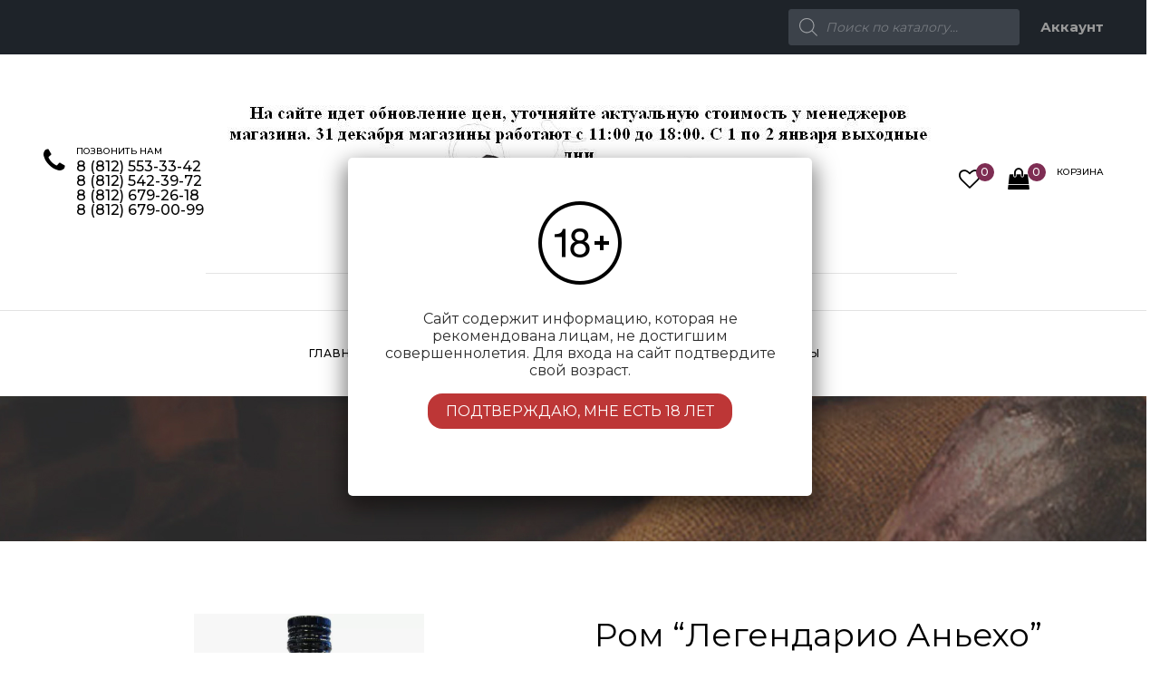

--- FILE ---
content_type: text/html; charset=UTF-8
request_url: https://xn--80addtc1ahr9c5e.xn--p1ai/product/rom-legendario-aneho/
body_size: 33525
content:
<!DOCTYPE html>
<html lang="ru-RU">
<head>
	<meta charset="UTF-8">
	<meta name="viewport" content="width=device-width">
	<link rel="profile" href="https://gmpg.org/xfn/11">
	<link rel="pingback" href="https://xn--80addtc1ahr9c5e.xn--p1ai/xmlrpc.php">
					<script>document.documentElement.className = document.documentElement.className + ' yes-js js_active js'</script>
			<meta name='robots' content='index, follow, max-image-preview:large, max-snippet:-1, max-video-preview:-1' />

	<!-- This site is optimized with the Yoast SEO plugin v24.5 - https://yoast.com/wordpress/plugins/seo/ -->
	<title>Ром &quot;Легендарио Аньехо&quot; - Винограция</title>
	<link rel="canonical" href="https://xn--80addtc1ahr9c5e.xn--p1ai/product/rom-legendario-aneho/" />
	<meta property="og:locale" content="ru_RU" />
	<meta property="og:type" content="article" />
	<meta property="og:title" content="Ром &quot;Легендарио Аньехо&quot; - Винограция" />
	<meta property="og:description" content="Ром Legendario Anejo — это бленд из однолетнего, 4-летнего и 6-летнего кубинского рома, к которому добавляют небольшое количество вина Мускатель. Ром отдыхает в бочках из американского дуба 15 дней. Перед розливом ром проходит очистку по традиционной системе через фильтры из активированного угля и кварцевого песка. Цвет янтарный с оранжево-золотистыми оттенком. Аромат раскрывается сладкими нотами карамели &hellip; Continue reading Ром &#8220;Легендарио Аньехо&#8221;&rarr;" />
	<meta property="og:url" content="https://xn--80addtc1ahr9c5e.xn--p1ai/product/rom-legendario-aneho/" />
	<meta property="og:site_name" content="Винограция" />
	<meta property="article:modified_time" content="2025-01-27T12:54:31+00:00" />
	<meta property="og:image" content="https://xn--80addtc1ahr9c5e.xn--p1ai/wp-content/uploads/2024/02/Legendario_Anejo.png" />
	<meta property="og:image:width" content="422" />
	<meta property="og:image:height" content="831" />
	<meta property="og:image:type" content="image/png" />
	<meta name="twitter:card" content="summary_large_image" />
	<meta name="twitter:label1" content="Примерное время для чтения" />
	<meta name="twitter:data1" content="1 минута" />
	<script type="application/ld+json" class="yoast-schema-graph">{"@context":"https://schema.org","@graph":[{"@type":"WebPage","@id":"https://xn--80addtc1ahr9c5e.xn--p1ai/product/rom-legendario-aneho/","url":"https://xn--80addtc1ahr9c5e.xn--p1ai/product/rom-legendario-aneho/","name":"Ром \"Легендарио Аньехо\" - Винограция","isPartOf":{"@id":"https://xn--80addtc1ahr9c5e.xn--p1ai/#website"},"primaryImageOfPage":{"@id":"https://xn--80addtc1ahr9c5e.xn--p1ai/product/rom-legendario-aneho/#primaryimage"},"image":{"@id":"https://xn--80addtc1ahr9c5e.xn--p1ai/product/rom-legendario-aneho/#primaryimage"},"thumbnailUrl":"https://xn--80addtc1ahr9c5e.xn--p1ai/wp-content/uploads/2024/02/Legendario_Anejo.png","datePublished":"2024-02-26T11:40:02+00:00","dateModified":"2025-01-27T12:54:31+00:00","breadcrumb":{"@id":"https://xn--80addtc1ahr9c5e.xn--p1ai/product/rom-legendario-aneho/#breadcrumb"},"inLanguage":"ru-RU","potentialAction":[{"@type":"ReadAction","target":["https://xn--80addtc1ahr9c5e.xn--p1ai/product/rom-legendario-aneho/"]}]},{"@type":"ImageObject","inLanguage":"ru-RU","@id":"https://xn--80addtc1ahr9c5e.xn--p1ai/product/rom-legendario-aneho/#primaryimage","url":"https://xn--80addtc1ahr9c5e.xn--p1ai/wp-content/uploads/2024/02/Legendario_Anejo.png","contentUrl":"https://xn--80addtc1ahr9c5e.xn--p1ai/wp-content/uploads/2024/02/Legendario_Anejo.png","width":422,"height":831},{"@type":"BreadcrumbList","@id":"https://xn--80addtc1ahr9c5e.xn--p1ai/product/rom-legendario-aneho/#breadcrumb","itemListElement":[{"@type":"ListItem","position":1,"name":"Главная страница","item":"https://xn--80addtc1ahr9c5e.xn--p1ai/"},{"@type":"ListItem","position":2,"name":"Каталог","item":"https://xn--80addtc1ahr9c5e.xn--p1ai/shop/"},{"@type":"ListItem","position":3,"name":"Ром &#8220;Легендарио Аньехо&#8221;"}]},{"@type":"WebSite","@id":"https://xn--80addtc1ahr9c5e.xn--p1ai/#website","url":"https://xn--80addtc1ahr9c5e.xn--p1ai/","name":"Винограция","description":"Лучшие напитки мира","publisher":{"@id":"https://xn--80addtc1ahr9c5e.xn--p1ai/#organization"},"potentialAction":[{"@type":"SearchAction","target":{"@type":"EntryPoint","urlTemplate":"https://xn--80addtc1ahr9c5e.xn--p1ai/?s={search_term_string}"},"query-input":{"@type":"PropertyValueSpecification","valueRequired":true,"valueName":"search_term_string"}}],"inLanguage":"ru-RU"},{"@type":"Organization","@id":"https://xn--80addtc1ahr9c5e.xn--p1ai/#organization","name":"Винограция","url":"https://xn--80addtc1ahr9c5e.xn--p1ai/","logo":{"@type":"ImageObject","inLanguage":"ru-RU","@id":"https://xn--80addtc1ahr9c5e.xn--p1ai/#/schema/logo/image/","url":"https://xn--80addtc1ahr9c5e.xn--p1ai/wp-content/uploads/2025/12/cropped-Skrinshot-28-12-2025-131117.jpg","contentUrl":"https://xn--80addtc1ahr9c5e.xn--p1ai/wp-content/uploads/2025/12/cropped-Skrinshot-28-12-2025-131117.jpg","width":829,"height":202,"caption":"Винограция"},"image":{"@id":"https://xn--80addtc1ahr9c5e.xn--p1ai/#/schema/logo/image/"}}]}</script>
	<!-- / Yoast SEO plugin. -->


<link rel='dns-prefetch' href='//fonts.googleapis.com' />
<link rel="alternate" type="application/rss+xml" title="Винограция &raquo; Лента" href="https://xn--80addtc1ahr9c5e.xn--p1ai/feed/" />
<link rel="alternate" type="application/rss+xml" title="Винограция &raquo; Лента комментариев" href="https://xn--80addtc1ahr9c5e.xn--p1ai/comments/feed/" />
<script type="text/javascript">
/* <![CDATA[ */
window._wpemojiSettings = {"baseUrl":"https:\/\/s.w.org\/images\/core\/emoji\/15.0.3\/72x72\/","ext":".png","svgUrl":"https:\/\/s.w.org\/images\/core\/emoji\/15.0.3\/svg\/","svgExt":".svg","source":{"concatemoji":"https:\/\/xn--80addtc1ahr9c5e.xn--p1ai\/wp-includes\/js\/wp-emoji-release.min.js?ver=18a1f0fc5bbff7983b7dd8fade1aab94"}};
/*! This file is auto-generated */
!function(i,n){var o,s,e;function c(e){try{var t={supportTests:e,timestamp:(new Date).valueOf()};sessionStorage.setItem(o,JSON.stringify(t))}catch(e){}}function p(e,t,n){e.clearRect(0,0,e.canvas.width,e.canvas.height),e.fillText(t,0,0);var t=new Uint32Array(e.getImageData(0,0,e.canvas.width,e.canvas.height).data),r=(e.clearRect(0,0,e.canvas.width,e.canvas.height),e.fillText(n,0,0),new Uint32Array(e.getImageData(0,0,e.canvas.width,e.canvas.height).data));return t.every(function(e,t){return e===r[t]})}function u(e,t,n){switch(t){case"flag":return n(e,"\ud83c\udff3\ufe0f\u200d\u26a7\ufe0f","\ud83c\udff3\ufe0f\u200b\u26a7\ufe0f")?!1:!n(e,"\ud83c\uddfa\ud83c\uddf3","\ud83c\uddfa\u200b\ud83c\uddf3")&&!n(e,"\ud83c\udff4\udb40\udc67\udb40\udc62\udb40\udc65\udb40\udc6e\udb40\udc67\udb40\udc7f","\ud83c\udff4\u200b\udb40\udc67\u200b\udb40\udc62\u200b\udb40\udc65\u200b\udb40\udc6e\u200b\udb40\udc67\u200b\udb40\udc7f");case"emoji":return!n(e,"\ud83d\udc26\u200d\u2b1b","\ud83d\udc26\u200b\u2b1b")}return!1}function f(e,t,n){var r="undefined"!=typeof WorkerGlobalScope&&self instanceof WorkerGlobalScope?new OffscreenCanvas(300,150):i.createElement("canvas"),a=r.getContext("2d",{willReadFrequently:!0}),o=(a.textBaseline="top",a.font="600 32px Arial",{});return e.forEach(function(e){o[e]=t(a,e,n)}),o}function t(e){var t=i.createElement("script");t.src=e,t.defer=!0,i.head.appendChild(t)}"undefined"!=typeof Promise&&(o="wpEmojiSettingsSupports",s=["flag","emoji"],n.supports={everything:!0,everythingExceptFlag:!0},e=new Promise(function(e){i.addEventListener("DOMContentLoaded",e,{once:!0})}),new Promise(function(t){var n=function(){try{var e=JSON.parse(sessionStorage.getItem(o));if("object"==typeof e&&"number"==typeof e.timestamp&&(new Date).valueOf()<e.timestamp+604800&&"object"==typeof e.supportTests)return e.supportTests}catch(e){}return null}();if(!n){if("undefined"!=typeof Worker&&"undefined"!=typeof OffscreenCanvas&&"undefined"!=typeof URL&&URL.createObjectURL&&"undefined"!=typeof Blob)try{var e="postMessage("+f.toString()+"("+[JSON.stringify(s),u.toString(),p.toString()].join(",")+"));",r=new Blob([e],{type:"text/javascript"}),a=new Worker(URL.createObjectURL(r),{name:"wpTestEmojiSupports"});return void(a.onmessage=function(e){c(n=e.data),a.terminate(),t(n)})}catch(e){}c(n=f(s,u,p))}t(n)}).then(function(e){for(var t in e)n.supports[t]=e[t],n.supports.everything=n.supports.everything&&n.supports[t],"flag"!==t&&(n.supports.everythingExceptFlag=n.supports.everythingExceptFlag&&n.supports[t]);n.supports.everythingExceptFlag=n.supports.everythingExceptFlag&&!n.supports.flag,n.DOMReady=!1,n.readyCallback=function(){n.DOMReady=!0}}).then(function(){return e}).then(function(){var e;n.supports.everything||(n.readyCallback(),(e=n.source||{}).concatemoji?t(e.concatemoji):e.wpemoji&&e.twemoji&&(t(e.twemoji),t(e.wpemoji)))}))}((window,document),window._wpemojiSettings);
/* ]]> */
</script>
<style id='wp-emoji-styles-inline-css' type='text/css'>

	img.wp-smiley, img.emoji {
		display: inline !important;
		border: none !important;
		box-shadow: none !important;
		height: 1em !important;
		width: 1em !important;
		margin: 0 0.07em !important;
		vertical-align: -0.1em !important;
		background: none !important;
		padding: 0 !important;
	}
</style>
<link rel='stylesheet' id='wp-block-library-css' href='https://xn--80addtc1ahr9c5e.xn--p1ai/wp-includes/css/dist/block-library/style.min.css?ver=18a1f0fc5bbff7983b7dd8fade1aab94' type='text/css' media='all' />
<link rel='stylesheet' id='jquery-selectBox-css' href='https://xn--80addtc1ahr9c5e.xn--p1ai/wp-content/plugins/yith-woocommerce-wishlist/assets/css/jquery.selectBox.css?ver=1.2.0' type='text/css' media='all' />
<link rel='stylesheet' id='woocommerce_prettyPhoto_css-css' href='//xn--80addtc1ahr9c5e.xn--p1ai/wp-content/plugins/woocommerce/assets/css/prettyPhoto.css?ver=3.1.6' type='text/css' media='all' />
<link rel='stylesheet' id='yith-wcwl-main-css' href='https://xn--80addtc1ahr9c5e.xn--p1ai/wp-content/plugins/yith-woocommerce-wishlist/assets/css/style.css?ver=4.4.0' type='text/css' media='all' />
<style id='yith-wcwl-main-inline-css' type='text/css'>
 :root { --color-add-to-wishlist-background: #333333; --color-add-to-wishlist-text: #FFFFFF; --color-add-to-wishlist-border: #333333; --color-add-to-wishlist-background-hover: #333333; --color-add-to-wishlist-text-hover: #FFFFFF; --color-add-to-wishlist-border-hover: #333333; --rounded-corners-radius: 16px; --color-add-to-cart-background: #333333; --color-add-to-cart-text: #FFFFFF; --color-add-to-cart-border: #333333; --color-add-to-cart-background-hover: #4F4F4F; --color-add-to-cart-text-hover: #FFFFFF; --color-add-to-cart-border-hover: #4F4F4F; --add-to-cart-rounded-corners-radius: 16px; --color-button-style-1-background: #333333; --color-button-style-1-text: #FFFFFF; --color-button-style-1-border: #333333; --color-button-style-1-background-hover: #4F4F4F; --color-button-style-1-text-hover: #FFFFFF; --color-button-style-1-border-hover: #4F4F4F; --color-button-style-2-background: #333333; --color-button-style-2-text: #FFFFFF; --color-button-style-2-border: #333333; --color-button-style-2-background-hover: #4F4F4F; --color-button-style-2-text-hover: #FFFFFF; --color-button-style-2-border-hover: #4F4F4F; --color-wishlist-table-background: #FFFFFF; --color-wishlist-table-text: #6d6c6c; --color-wishlist-table-border: #FFFFFF; --color-headers-background: #F4F4F4; --color-share-button-color: #FFFFFF; --color-share-button-color-hover: #FFFFFF; --color-fb-button-background: #39599E; --color-fb-button-background-hover: #595A5A; --color-tw-button-background: #45AFE2; --color-tw-button-background-hover: #595A5A; --color-pr-button-background: #AB2E31; --color-pr-button-background-hover: #595A5A; --color-em-button-background: #FBB102; --color-em-button-background-hover: #595A5A; --color-wa-button-background: #00A901; --color-wa-button-background-hover: #595A5A; --feedback-duration: 3s } 
 :root { --color-add-to-wishlist-background: #333333; --color-add-to-wishlist-text: #FFFFFF; --color-add-to-wishlist-border: #333333; --color-add-to-wishlist-background-hover: #333333; --color-add-to-wishlist-text-hover: #FFFFFF; --color-add-to-wishlist-border-hover: #333333; --rounded-corners-radius: 16px; --color-add-to-cart-background: #333333; --color-add-to-cart-text: #FFFFFF; --color-add-to-cart-border: #333333; --color-add-to-cart-background-hover: #4F4F4F; --color-add-to-cart-text-hover: #FFFFFF; --color-add-to-cart-border-hover: #4F4F4F; --add-to-cart-rounded-corners-radius: 16px; --color-button-style-1-background: #333333; --color-button-style-1-text: #FFFFFF; --color-button-style-1-border: #333333; --color-button-style-1-background-hover: #4F4F4F; --color-button-style-1-text-hover: #FFFFFF; --color-button-style-1-border-hover: #4F4F4F; --color-button-style-2-background: #333333; --color-button-style-2-text: #FFFFFF; --color-button-style-2-border: #333333; --color-button-style-2-background-hover: #4F4F4F; --color-button-style-2-text-hover: #FFFFFF; --color-button-style-2-border-hover: #4F4F4F; --color-wishlist-table-background: #FFFFFF; --color-wishlist-table-text: #6d6c6c; --color-wishlist-table-border: #FFFFFF; --color-headers-background: #F4F4F4; --color-share-button-color: #FFFFFF; --color-share-button-color-hover: #FFFFFF; --color-fb-button-background: #39599E; --color-fb-button-background-hover: #595A5A; --color-tw-button-background: #45AFE2; --color-tw-button-background-hover: #595A5A; --color-pr-button-background: #AB2E31; --color-pr-button-background-hover: #595A5A; --color-em-button-background: #FBB102; --color-em-button-background-hover: #595A5A; --color-wa-button-background: #00A901; --color-wa-button-background-hover: #595A5A; --feedback-duration: 3s } 
</style>
<style id='classic-theme-styles-inline-css' type='text/css'>
/*! This file is auto-generated */
.wp-block-button__link{color:#fff;background-color:#32373c;border-radius:9999px;box-shadow:none;text-decoration:none;padding:calc(.667em + 2px) calc(1.333em + 2px);font-size:1.125em}.wp-block-file__button{background:#32373c;color:#fff;text-decoration:none}
</style>
<style id='global-styles-inline-css' type='text/css'>
body{--wp--preset--color--black: #000000;--wp--preset--color--cyan-bluish-gray: #abb8c3;--wp--preset--color--white: #ffffff;--wp--preset--color--pale-pink: #f78da7;--wp--preset--color--vivid-red: #cf2e2e;--wp--preset--color--luminous-vivid-orange: #ff6900;--wp--preset--color--luminous-vivid-amber: #fcb900;--wp--preset--color--light-green-cyan: #7bdcb5;--wp--preset--color--vivid-green-cyan: #00d084;--wp--preset--color--pale-cyan-blue: #8ed1fc;--wp--preset--color--vivid-cyan-blue: #0693e3;--wp--preset--color--vivid-purple: #9b51e0;--wp--preset--gradient--vivid-cyan-blue-to-vivid-purple: linear-gradient(135deg,rgba(6,147,227,1) 0%,rgb(155,81,224) 100%);--wp--preset--gradient--light-green-cyan-to-vivid-green-cyan: linear-gradient(135deg,rgb(122,220,180) 0%,rgb(0,208,130) 100%);--wp--preset--gradient--luminous-vivid-amber-to-luminous-vivid-orange: linear-gradient(135deg,rgba(252,185,0,1) 0%,rgba(255,105,0,1) 100%);--wp--preset--gradient--luminous-vivid-orange-to-vivid-red: linear-gradient(135deg,rgba(255,105,0,1) 0%,rgb(207,46,46) 100%);--wp--preset--gradient--very-light-gray-to-cyan-bluish-gray: linear-gradient(135deg,rgb(238,238,238) 0%,rgb(169,184,195) 100%);--wp--preset--gradient--cool-to-warm-spectrum: linear-gradient(135deg,rgb(74,234,220) 0%,rgb(151,120,209) 20%,rgb(207,42,186) 40%,rgb(238,44,130) 60%,rgb(251,105,98) 80%,rgb(254,248,76) 100%);--wp--preset--gradient--blush-light-purple: linear-gradient(135deg,rgb(255,206,236) 0%,rgb(152,150,240) 100%);--wp--preset--gradient--blush-bordeaux: linear-gradient(135deg,rgb(254,205,165) 0%,rgb(254,45,45) 50%,rgb(107,0,62) 100%);--wp--preset--gradient--luminous-dusk: linear-gradient(135deg,rgb(255,203,112) 0%,rgb(199,81,192) 50%,rgb(65,88,208) 100%);--wp--preset--gradient--pale-ocean: linear-gradient(135deg,rgb(255,245,203) 0%,rgb(182,227,212) 50%,rgb(51,167,181) 100%);--wp--preset--gradient--electric-grass: linear-gradient(135deg,rgb(202,248,128) 0%,rgb(113,206,126) 100%);--wp--preset--gradient--midnight: linear-gradient(135deg,rgb(2,3,129) 0%,rgb(40,116,252) 100%);--wp--preset--font-size--small: 13px;--wp--preset--font-size--medium: 20px;--wp--preset--font-size--large: 36px;--wp--preset--font-size--x-large: 42px;--wp--preset--font-family--inter: "Inter", sans-serif;--wp--preset--font-family--cardo: Cardo;--wp--preset--spacing--20: 0.44rem;--wp--preset--spacing--30: 0.67rem;--wp--preset--spacing--40: 1rem;--wp--preset--spacing--50: 1.5rem;--wp--preset--spacing--60: 2.25rem;--wp--preset--spacing--70: 3.38rem;--wp--preset--spacing--80: 5.06rem;--wp--preset--shadow--natural: 6px 6px 9px rgba(0, 0, 0, 0.2);--wp--preset--shadow--deep: 12px 12px 50px rgba(0, 0, 0, 0.4);--wp--preset--shadow--sharp: 6px 6px 0px rgba(0, 0, 0, 0.2);--wp--preset--shadow--outlined: 6px 6px 0px -3px rgba(255, 255, 255, 1), 6px 6px rgba(0, 0, 0, 1);--wp--preset--shadow--crisp: 6px 6px 0px rgba(0, 0, 0, 1);}:where(.is-layout-flex){gap: 0.5em;}:where(.is-layout-grid){gap: 0.5em;}body .is-layout-flex{display: flex;}body .is-layout-flex{flex-wrap: wrap;align-items: center;}body .is-layout-flex > *{margin: 0;}body .is-layout-grid{display: grid;}body .is-layout-grid > *{margin: 0;}:where(.wp-block-columns.is-layout-flex){gap: 2em;}:where(.wp-block-columns.is-layout-grid){gap: 2em;}:where(.wp-block-post-template.is-layout-flex){gap: 1.25em;}:where(.wp-block-post-template.is-layout-grid){gap: 1.25em;}.has-black-color{color: var(--wp--preset--color--black) !important;}.has-cyan-bluish-gray-color{color: var(--wp--preset--color--cyan-bluish-gray) !important;}.has-white-color{color: var(--wp--preset--color--white) !important;}.has-pale-pink-color{color: var(--wp--preset--color--pale-pink) !important;}.has-vivid-red-color{color: var(--wp--preset--color--vivid-red) !important;}.has-luminous-vivid-orange-color{color: var(--wp--preset--color--luminous-vivid-orange) !important;}.has-luminous-vivid-amber-color{color: var(--wp--preset--color--luminous-vivid-amber) !important;}.has-light-green-cyan-color{color: var(--wp--preset--color--light-green-cyan) !important;}.has-vivid-green-cyan-color{color: var(--wp--preset--color--vivid-green-cyan) !important;}.has-pale-cyan-blue-color{color: var(--wp--preset--color--pale-cyan-blue) !important;}.has-vivid-cyan-blue-color{color: var(--wp--preset--color--vivid-cyan-blue) !important;}.has-vivid-purple-color{color: var(--wp--preset--color--vivid-purple) !important;}.has-black-background-color{background-color: var(--wp--preset--color--black) !important;}.has-cyan-bluish-gray-background-color{background-color: var(--wp--preset--color--cyan-bluish-gray) !important;}.has-white-background-color{background-color: var(--wp--preset--color--white) !important;}.has-pale-pink-background-color{background-color: var(--wp--preset--color--pale-pink) !important;}.has-vivid-red-background-color{background-color: var(--wp--preset--color--vivid-red) !important;}.has-luminous-vivid-orange-background-color{background-color: var(--wp--preset--color--luminous-vivid-orange) !important;}.has-luminous-vivid-amber-background-color{background-color: var(--wp--preset--color--luminous-vivid-amber) !important;}.has-light-green-cyan-background-color{background-color: var(--wp--preset--color--light-green-cyan) !important;}.has-vivid-green-cyan-background-color{background-color: var(--wp--preset--color--vivid-green-cyan) !important;}.has-pale-cyan-blue-background-color{background-color: var(--wp--preset--color--pale-cyan-blue) !important;}.has-vivid-cyan-blue-background-color{background-color: var(--wp--preset--color--vivid-cyan-blue) !important;}.has-vivid-purple-background-color{background-color: var(--wp--preset--color--vivid-purple) !important;}.has-black-border-color{border-color: var(--wp--preset--color--black) !important;}.has-cyan-bluish-gray-border-color{border-color: var(--wp--preset--color--cyan-bluish-gray) !important;}.has-white-border-color{border-color: var(--wp--preset--color--white) !important;}.has-pale-pink-border-color{border-color: var(--wp--preset--color--pale-pink) !important;}.has-vivid-red-border-color{border-color: var(--wp--preset--color--vivid-red) !important;}.has-luminous-vivid-orange-border-color{border-color: var(--wp--preset--color--luminous-vivid-orange) !important;}.has-luminous-vivid-amber-border-color{border-color: var(--wp--preset--color--luminous-vivid-amber) !important;}.has-light-green-cyan-border-color{border-color: var(--wp--preset--color--light-green-cyan) !important;}.has-vivid-green-cyan-border-color{border-color: var(--wp--preset--color--vivid-green-cyan) !important;}.has-pale-cyan-blue-border-color{border-color: var(--wp--preset--color--pale-cyan-blue) !important;}.has-vivid-cyan-blue-border-color{border-color: var(--wp--preset--color--vivid-cyan-blue) !important;}.has-vivid-purple-border-color{border-color: var(--wp--preset--color--vivid-purple) !important;}.has-vivid-cyan-blue-to-vivid-purple-gradient-background{background: var(--wp--preset--gradient--vivid-cyan-blue-to-vivid-purple) !important;}.has-light-green-cyan-to-vivid-green-cyan-gradient-background{background: var(--wp--preset--gradient--light-green-cyan-to-vivid-green-cyan) !important;}.has-luminous-vivid-amber-to-luminous-vivid-orange-gradient-background{background: var(--wp--preset--gradient--luminous-vivid-amber-to-luminous-vivid-orange) !important;}.has-luminous-vivid-orange-to-vivid-red-gradient-background{background: var(--wp--preset--gradient--luminous-vivid-orange-to-vivid-red) !important;}.has-very-light-gray-to-cyan-bluish-gray-gradient-background{background: var(--wp--preset--gradient--very-light-gray-to-cyan-bluish-gray) !important;}.has-cool-to-warm-spectrum-gradient-background{background: var(--wp--preset--gradient--cool-to-warm-spectrum) !important;}.has-blush-light-purple-gradient-background{background: var(--wp--preset--gradient--blush-light-purple) !important;}.has-blush-bordeaux-gradient-background{background: var(--wp--preset--gradient--blush-bordeaux) !important;}.has-luminous-dusk-gradient-background{background: var(--wp--preset--gradient--luminous-dusk) !important;}.has-pale-ocean-gradient-background{background: var(--wp--preset--gradient--pale-ocean) !important;}.has-electric-grass-gradient-background{background: var(--wp--preset--gradient--electric-grass) !important;}.has-midnight-gradient-background{background: var(--wp--preset--gradient--midnight) !important;}.has-small-font-size{font-size: var(--wp--preset--font-size--small) !important;}.has-medium-font-size{font-size: var(--wp--preset--font-size--medium) !important;}.has-large-font-size{font-size: var(--wp--preset--font-size--large) !important;}.has-x-large-font-size{font-size: var(--wp--preset--font-size--x-large) !important;}
.wp-block-navigation a:where(:not(.wp-element-button)){color: inherit;}
:where(.wp-block-post-template.is-layout-flex){gap: 1.25em;}:where(.wp-block-post-template.is-layout-grid){gap: 1.25em;}
:where(.wp-block-columns.is-layout-flex){gap: 2em;}:where(.wp-block-columns.is-layout-grid){gap: 2em;}
.wp-block-pullquote{font-size: 1.5em;line-height: 1.6;}
</style>
<link rel='stylesheet' id='contact-form-7-css' href='https://xn--80addtc1ahr9c5e.xn--p1ai/wp-content/plugins/contact-form-7/includes/css/styles.css?ver=5.9.8' type='text/css' media='all' />
<link rel='stylesheet' id='rs-plugin-settings-css' href='https://xn--80addtc1ahr9c5e.xn--p1ai/wp-content/plugins/revslider/public/assets/css/rs6.css?ver=6.2.6' type='text/css' media='all' />
<style id='rs-plugin-settings-inline-css' type='text/css'>
#rs-demo-id {}
</style>
<link rel='stylesheet' id='woocommerce-layout-css' href='https://xn--80addtc1ahr9c5e.xn--p1ai/wp-content/plugins/woocommerce/assets/css/woocommerce-layout.css?ver=9.4.4' type='text/css' media='all' />
<link rel='stylesheet' id='woocommerce-smallscreen-css' href='https://xn--80addtc1ahr9c5e.xn--p1ai/wp-content/plugins/woocommerce/assets/css/woocommerce-smallscreen.css?ver=9.4.4' type='text/css' media='only screen and (max-width: 768px)' />
<link rel='stylesheet' id='woocommerce-general-css' href='https://xn--80addtc1ahr9c5e.xn--p1ai/wp-content/plugins/woocommerce/assets/css/woocommerce.css?ver=9.4.4' type='text/css' media='all' />
<style id='woocommerce-inline-inline-css' type='text/css'>
.woocommerce form .form-row .required { visibility: visible; }
</style>
<link rel='stylesheet' id='slw-frontend-styles-css' href='https://xn--80addtc1ahr9c5e.xn--p1ai/wp-content/plugins/stock-locations-for-woocommerce/css/frontend-style.css?ver=1768749164' type='text/css' media='all' />
<link rel='stylesheet' id='slw-common-styles-css' href='https://xn--80addtc1ahr9c5e.xn--p1ai/wp-content/plugins/stock-locations-for-woocommerce/css/common-style.css?ver=1768749164' type='text/css' media='all' />
<link rel='stylesheet' id='dgwt-wcas-style-css' href='https://xn--80addtc1ahr9c5e.xn--p1ai/wp-content/plugins/ajax-search-for-woocommerce/assets/css/style.min.css?ver=1.32.2' type='text/css' media='all' />
<link rel='stylesheet' id='font-family-css' href='https://fonts.googleapis.com/css?family=Montserrat:100,200,300,400,500,700%7CAbril+Fatface:400%7CNoto+Serif:400,700%7CFredoka+One%7CYesteryear&#038;subset=latin%2Clatin-ext' type='text/css' media='all' />
<link rel='stylesheet' id='font-fa-css' href='https://xn--80addtc1ahr9c5e.xn--p1ai/wp-content/themes/royanwine/css/font-awesome.min.css?ver=4.7.0' type='text/css' media='all' />
<link rel='stylesheet' id='font-moo-css' href='https://xn--80addtc1ahr9c5e.xn--p1ai/wp-content/themes/royanwine/css/iconmoo.css?ver=18a1f0fc5bbff7983b7dd8fade1aab94' type='text/css' media='all' />
<link rel='stylesheet' id='royanwine-style-css' href='https://xn--80addtc1ahr9c5e.xn--p1ai/wp-content/themes/royanwine/css/style.css?ver=18a1f0fc5bbff7983b7dd8fade1aab94' type='text/css' media='all' />
<!--[if lt IE 9]>
<link rel='stylesheet' id='royanwine-ie-css' href='https://xn--80addtc1ahr9c5e.xn--p1ai/wp-content/themes/royanwine/css/ie.css?ver=20131205' type='text/css' media='all' />
<![endif]-->
<link rel='stylesheet' id='prettyphoto-css' href='https://xn--80addtc1ahr9c5e.xn--p1ai/wp-content/plugins/js_composer/assets/lib/prettyphoto/css/prettyPhoto.min.css?ver=6.0.5' type='text/css' media='all' />
<link rel='stylesheet' id='datetimepicker-css' href='https://xn--80addtc1ahr9c5e.xn--p1ai/wp-content/themes/royanwine/css/jquery.datetimepicker.min.css?ver=18a1f0fc5bbff7983b7dd8fade1aab94' type='text/css' media='all' />
<!--[if lt IE 9]>
<link rel='stylesheet' id='vc_lte_ie9-css' href='https://xn--80addtc1ahr9c5e.xn--p1ai/wp-content/plugins/js_composer/assets/css/vc_lte_ie9.min.css?ver=6.0.5' type='text/css' media='screen' />
<![endif]-->
<link rel='stylesheet' id='popup-maker-site-css' href='//xn--80addtc1ahr9c5e.xn--p1ai/wp-content/uploads/pum/pum-site-styles.css?generated=1755175514&#038;ver=1.20.6' type='text/css' media='all' />
<link rel='stylesheet' id='royanwine-woocommerce-css' href='https://xn--80addtc1ahr9c5e.xn--p1ai/wp-content/themes/royanwine/css/woocommerce.css?ver=1.0' type='text/css' media='all' />
<script type="text/javascript" src="https://xn--80addtc1ahr9c5e.xn--p1ai/wp-includes/js/jquery/jquery.min.js?ver=3.7.1" id="jquery-core-js"></script>
<script type="text/javascript" src="https://xn--80addtc1ahr9c5e.xn--p1ai/wp-includes/js/jquery/jquery-migrate.min.js?ver=3.4.1" id="jquery-migrate-js"></script>
<script type="text/javascript" src="https://xn--80addtc1ahr9c5e.xn--p1ai/wp-content/plugins/revslider/public/assets/js/rbtools.min.js?ver=6.0.2" id="tp-tools-js"></script>
<script type="text/javascript" src="https://xn--80addtc1ahr9c5e.xn--p1ai/wp-content/plugins/revslider/public/assets/js/rs6.min.js?ver=6.2.6" id="revmin-js"></script>
<script type="text/javascript" src="https://xn--80addtc1ahr9c5e.xn--p1ai/wp-content/plugins/woocommerce/assets/js/jquery-blockui/jquery.blockUI.min.js?ver=2.7.0-wc.9.4.4" id="jquery-blockui-js" data-wp-strategy="defer"></script>
<script type="text/javascript" id="wc-add-to-cart-js-extra">
/* <![CDATA[ */
var wc_add_to_cart_params = {"ajax_url":"\/wp-admin\/admin-ajax.php","wc_ajax_url":"\/?wc-ajax=%%endpoint%%","i18n_view_cart":"\u041f\u0440\u043e\u0441\u043c\u043e\u0442\u0440 \u043a\u043e\u0440\u0437\u0438\u043d\u044b","cart_url":"https:\/\/xn--80addtc1ahr9c5e.xn--p1ai\/korzina\/","is_cart":"","cart_redirect_after_add":"no"};
/* ]]> */
</script>
<script type="text/javascript" src="https://xn--80addtc1ahr9c5e.xn--p1ai/wp-content/plugins/woocommerce/assets/js/frontend/add-to-cart.min.js?ver=9.4.4" id="wc-add-to-cart-js" data-wp-strategy="defer"></script>
<script type="text/javascript" id="wc-single-product-js-extra">
/* <![CDATA[ */
var wc_single_product_params = {"i18n_required_rating_text":"\u041f\u043e\u0436\u0430\u043b\u0443\u0439\u0441\u0442\u0430, \u043f\u043e\u0441\u0442\u0430\u0432\u044c\u0442\u0435 \u043e\u0446\u0435\u043d\u043a\u0443","review_rating_required":"yes","flexslider":{"rtl":false,"animation":"slide","smoothHeight":true,"directionNav":false,"controlNav":"thumbnails","slideshow":false,"animationSpeed":500,"animationLoop":false,"allowOneSlide":false},"zoom_enabled":"","zoom_options":[],"photoswipe_enabled":"","photoswipe_options":{"shareEl":false,"closeOnScroll":false,"history":false,"hideAnimationDuration":0,"showAnimationDuration":0},"flexslider_enabled":""};
/* ]]> */
</script>
<script type="text/javascript" src="https://xn--80addtc1ahr9c5e.xn--p1ai/wp-content/plugins/woocommerce/assets/js/frontend/single-product.min.js?ver=9.4.4" id="wc-single-product-js" defer="defer" data-wp-strategy="defer"></script>
<script type="text/javascript" src="https://xn--80addtc1ahr9c5e.xn--p1ai/wp-content/plugins/woocommerce/assets/js/js-cookie/js.cookie.min.js?ver=2.1.4-wc.9.4.4" id="js-cookie-js" defer="defer" data-wp-strategy="defer"></script>
<script type="text/javascript" id="woocommerce-js-extra">
/* <![CDATA[ */
var woocommerce_params = {"ajax_url":"\/wp-admin\/admin-ajax.php","wc_ajax_url":"\/?wc-ajax=%%endpoint%%"};
/* ]]> */
</script>
<script type="text/javascript" src="https://xn--80addtc1ahr9c5e.xn--p1ai/wp-content/plugins/woocommerce/assets/js/frontend/woocommerce.min.js?ver=9.4.4" id="woocommerce-js" defer="defer" data-wp-strategy="defer"></script>
<script type="text/javascript" src="https://xn--80addtc1ahr9c5e.xn--p1ai/wp-content/plugins/js_composer/assets/js/vendors/woocommerce-add-to-cart.js?ver=6.0.5" id="vc_woocommerce-add-to-cart-js-js"></script>
<script type="text/javascript" src="https://xn--80addtc1ahr9c5e.xn--p1ai/wp-content/themes/royanwine/js/bootstrap.min.js?ver=20130402" id="bootstrap-min-js"></script>
<script type="text/javascript" src="https://xn--80addtc1ahr9c5e.xn--p1ai/wp-content/themes/royanwine/js/jquery.datetimepicker.full.min.js?ver=18a1f0fc5bbff7983b7dd8fade1aab94" id="datetimepicker-js"></script>
<script type="text/javascript" src="https://xn--80addtc1ahr9c5e.xn--p1ai/wp-content/plugins/pbrthemer/vendors/../assets/js/elevatezoom/elevatezoom-min.js?ver=18a1f0fc5bbff7983b7dd8fade1aab94" id="pbrthemer-elevatezoom-js"></script>
<link rel="https://api.w.org/" href="https://xn--80addtc1ahr9c5e.xn--p1ai/wp-json/" /><link rel="alternate" type="application/json" href="https://xn--80addtc1ahr9c5e.xn--p1ai/wp-json/wp/v2/product/29420" /><link rel="EditURI" type="application/rsd+xml" title="RSD" href="https://xn--80addtc1ahr9c5e.xn--p1ai/xmlrpc.php?rsd" />
<link rel="alternate" type="application/json+oembed" href="https://xn--80addtc1ahr9c5e.xn--p1ai/wp-json/oembed/1.0/embed?url=https%3A%2F%2Fxn--80addtc1ahr9c5e.xn--p1ai%2Fproduct%2From-legendario-aneho%2F" />
<link rel="alternate" type="text/xml+oembed" href="https://xn--80addtc1ahr9c5e.xn--p1ai/wp-json/oembed/1.0/embed?url=https%3A%2F%2Fxn--80addtc1ahr9c5e.xn--p1ai%2Fproduct%2From-legendario-aneho%2F&#038;format=xml" />
<script type="text/javascript" language="javascript">
jQuery(document).ready(function($){

});
</script>
		<style>
			.dgwt-wcas-ico-magnifier,.dgwt-wcas-ico-magnifier-handler{max-width:20px}.dgwt-wcas-search-wrapp{max-width:600px}.dgwt-wcas-search-wrapp .dgwt-wcas-sf-wrapp input[type=search].dgwt-wcas-search-input,.dgwt-wcas-search-wrapp .dgwt-wcas-sf-wrapp input[type=search].dgwt-wcas-search-input:hover,.dgwt-wcas-search-wrapp .dgwt-wcas-sf-wrapp input[type=search].dgwt-wcas-search-input:focus{background-color:#3c424a;color:#fff;border-color:#3c424a}.dgwt-wcas-sf-wrapp input[type=search].dgwt-wcas-search-input::placeholder{color:#fff;opacity:.3}.dgwt-wcas-sf-wrapp input[type=search].dgwt-wcas-search-input::-webkit-input-placeholder{color:#fff;opacity:.3}.dgwt-wcas-sf-wrapp input[type=search].dgwt-wcas-search-input:-moz-placeholder{color:#fff;opacity:.3}.dgwt-wcas-sf-wrapp input[type=search].dgwt-wcas-search-input::-moz-placeholder{color:#fff;opacity:.3}.dgwt-wcas-sf-wrapp input[type=search].dgwt-wcas-search-input:-ms-input-placeholder{color:#fff}.dgwt-wcas-no-submit.dgwt-wcas-search-wrapp .dgwt-wcas-ico-magnifier path,.dgwt-wcas-search-wrapp .dgwt-wcas-close path{fill:#fff}.dgwt-wcas-loader-circular-path{stroke:#fff}.dgwt-wcas-preloader{opacity:.6}		</style>
			<noscript><style>.woocommerce-product-gallery{ opacity: 1 !important; }</style></noscript>
	<meta name="generator" content="Powered by WPBakery Page Builder - drag and drop page builder for WordPress."/>
    <style type="text/css" id="royanwine-header-css">
        
        
        
        
        
        
        
        
        
        
        
        
        
        
        
        
        
        
        
        
        
        
    </style>
    <meta name="generator" content="Powered by Slider Revolution 6.2.6 - responsive, Mobile-Friendly Slider Plugin for WordPress with comfortable drag and drop interface." />
        <script type="text/javascript">
            var ajaxurl = 'https://xn--80addtc1ahr9c5e.xn--p1ai/wp-admin/admin-ajax.php';
        </script>
        <style>
					.vc_custom_1591368005090{padding-top: 120px !important;padding-bottom: 500px !important;background-image: url(https://xn--80addtc1ahr9c5e.xn--p1ai/wp-content/uploads/2020/05/footer-bg.jpg?id=9247) !important;background-position: 0 0 !important;background-repeat: no-repeat !important;}.vc_custom_1518234701129{margin-right: 0px !important;margin-left: 0px !important;border-top-width: 1px !important;border-bottom-width: 1px !important;padding-top: 70px !important;padding-bottom: 70px !important;border-top-color: #e5e5e5 !important;border-top-style: solid !important;border-bottom-color: #e5e5e5 !important;border-bottom-style: solid !important;}.vc_custom_1517194359998{padding-left: 0px !important;}.vc_custom_1519180868226{padding-top: 25px !important;padding-right: 0px !important;}.vc_custom_1609147268461{margin-top: 20px !important;}.vc_custom_1609147273764{margin-top: 20px !important;}.vc_custom_1684933690267{margin-top: 20px !important;}.vc_custom_1590569600725{margin-top: 5px !important;}.vc_custom_1608735745092{margin-top: 20px !important;}.vc_custom_1608735749605{margin-top: 20px !important;}.vc_custom_1684933710610{margin-top: 20px !important;}
					</style><style id='wp-fonts-local' type='text/css'>
@font-face{font-family:Inter;font-style:normal;font-weight:300 900;font-display:fallback;src:url('https://xn--80addtc1ahr9c5e.xn--p1ai/wp-content/plugins/woocommerce/assets/fonts/Inter-VariableFont_slnt,wght.woff2') format('woff2');font-stretch:normal;}
@font-face{font-family:Cardo;font-style:normal;font-weight:400;font-display:fallback;src:url('https://xn--80addtc1ahr9c5e.xn--p1ai/wp-content/plugins/woocommerce/assets/fonts/cardo_normal_400.woff2') format('woff2');}
</style>
<link rel="icon" href="https://xn--80addtc1ahr9c5e.xn--p1ai/wp-content/uploads/2020/06/favicon.png" sizes="32x32" />
<link rel="icon" href="https://xn--80addtc1ahr9c5e.xn--p1ai/wp-content/uploads/2020/06/favicon.png" sizes="192x192" />
<link rel="apple-touch-icon" href="https://xn--80addtc1ahr9c5e.xn--p1ai/wp-content/uploads/2020/06/favicon.png" />
<meta name="msapplication-TileImage" content="https://xn--80addtc1ahr9c5e.xn--p1ai/wp-content/uploads/2020/06/favicon.png" />
<script type="text/javascript">function setREVStartSize(e){
			//window.requestAnimationFrame(function() {				 
				window.RSIW = window.RSIW===undefined ? window.innerWidth : window.RSIW;	
				window.RSIH = window.RSIH===undefined ? window.innerHeight : window.RSIH;	
				try {								
					var pw = document.getElementById(e.c).parentNode.offsetWidth,
						newh;
					pw = pw===0 || isNaN(pw) ? window.RSIW : pw;
					e.tabw = e.tabw===undefined ? 0 : parseInt(e.tabw);
					e.thumbw = e.thumbw===undefined ? 0 : parseInt(e.thumbw);
					e.tabh = e.tabh===undefined ? 0 : parseInt(e.tabh);
					e.thumbh = e.thumbh===undefined ? 0 : parseInt(e.thumbh);
					e.tabhide = e.tabhide===undefined ? 0 : parseInt(e.tabhide);
					e.thumbhide = e.thumbhide===undefined ? 0 : parseInt(e.thumbhide);
					e.mh = e.mh===undefined || e.mh=="" || e.mh==="auto" ? 0 : parseInt(e.mh,0);		
					if(e.layout==="fullscreen" || e.l==="fullscreen") 						
						newh = Math.max(e.mh,window.RSIH);					
					else{					
						e.gw = Array.isArray(e.gw) ? e.gw : [e.gw];
						for (var i in e.rl) if (e.gw[i]===undefined || e.gw[i]===0) e.gw[i] = e.gw[i-1];					
						e.gh = e.el===undefined || e.el==="" || (Array.isArray(e.el) && e.el.length==0)? e.gh : e.el;
						e.gh = Array.isArray(e.gh) ? e.gh : [e.gh];
						for (var i in e.rl) if (e.gh[i]===undefined || e.gh[i]===0) e.gh[i] = e.gh[i-1];
											
						var nl = new Array(e.rl.length),
							ix = 0,						
							sl;					
						e.tabw = e.tabhide>=pw ? 0 : e.tabw;
						e.thumbw = e.thumbhide>=pw ? 0 : e.thumbw;
						e.tabh = e.tabhide>=pw ? 0 : e.tabh;
						e.thumbh = e.thumbhide>=pw ? 0 : e.thumbh;					
						for (var i in e.rl) nl[i] = e.rl[i]<window.RSIW ? 0 : e.rl[i];
						sl = nl[0];									
						for (var i in nl) if (sl>nl[i] && nl[i]>0) { sl = nl[i]; ix=i;}															
						var m = pw>(e.gw[ix]+e.tabw+e.thumbw) ? 1 : (pw-(e.tabw+e.thumbw)) / (e.gw[ix]);					
						newh =  (e.gh[ix] * m) + (e.tabh + e.thumbh);
					}				
					if(window.rs_init_css===undefined) window.rs_init_css = document.head.appendChild(document.createElement("style"));					
					document.getElementById(e.c).height = newh+"px";
					window.rs_init_css.innerHTML += "#"+e.c+"_wrapper { height: "+newh+"px }";				
				} catch(e){
					console.log("Failure at Presize of Slider:" + e)
				}					   
			//});
		  };</script>
		<style type="text/css" id="wp-custom-css">
			*{outline:none;}
body{
	color:#3f3f3f;
}
.footer-contacts {
    color: black;
    line-height: 1;
}
.widget-text-heading .subtitle, .product-title, .woocommerce ul.product_list_widget .widget-product a, .woocommerce ul.product_list_widget li a{
	font-family: 'Roboto', sans-serif !important;
}
.pbr-breadscrumb .breadcrumb, .nobr, #ship-to-different-address, .pum-close, div#image-additional-carousel{
	display:none;
}

.woocommerce .widget{
	    margin-bottom: 23px;
}
.woocommerce .widget .widget-title{
	padding: 0 0 8px;
    margin: 0px 0 8px;
}
.select2-container--default .select2-selection--single{
	border:none !important;
	 border-bottom: 1px solid #d4d4d4 !important;
}
#pbr-topbar a{
    font-size: 15px;
    font-weight: 600;
}
.topbar-menu .menu-item{
	margin-left:20px;
}

.censore-button{
	  background: #bd3636;
    color: white;
    padding: 10px 20px;
    border: none;
    border-radius: 16px;
    text-transform: uppercase;
}
.woocommerce #content div.product div.images, .woocommerce div.product div.images, .woocommerce-page #content div.product div.images, .woocommerce-page div.product div.images, .woocommerce-main-image img{
	max-height:500px;
}
.woocommerce-main-image img{
	float:right;
}
.active-mobile .dgwt-wcas-search-wrapp.dgwt-wcas-no-submit.woocommerce.js-dgwt-wcas-layout-classic.dgwt-wcas-layout-classic.js-dgwt-wcas-mobile-overlay-enabled {
    display: none;
}
.agree {display:none}

@media screen and (max-width:1199px){
	#pbr-topbar {
    display: none;
}
}

.feature-box-v2 h4{
	    font-size: 16px;
}

.products.related, .products.upsells{
	clear:both;
}

.woocommerce div.product .woocommerce-tabs ul.nav-tabs li.active a{
	font-family: 'Playfair Display';
}

.woocommerce table.shop_attributes td{
	padding: 0 12px;
    color: #000;
}
a.dropdown-toggle.mini-cart.d-flex bdi {
    display: none;
}

@media screen and (max-width:993px){
	.products-top-wrap .display-mode{
		display:none;
	}
	.woocommerce #main-container .row{
		    display: flex;
    flex-flow: wrap;
	}
	div#main-content{
		order:2;
	}
	.pull-left{
		order:1;
	}
}

@media screen and (max-width:767px){
.woocommerce .header-top {
    max-height: 100px;
}
	.woocommerce .logo img{
	max-height: 67px;
    width: auto;
	}
	.pbr-breadscrumb.has-parallax, .widget_recently_viewed_products{
		display:none;
	}
	.sidebar-right .wf-container-main {
  grid-template-columns: calc(350px - 25px) calc(100% - 350px - 25px);
  grid-template-areas: "sidebar content";
}
}

.pum-theme-9362 .pum-content, .pum-theme-enterprise-blue .pum-content{
	font-weight:normal !important;
}

.woocommerce-form__label.checkbox.custom-one, label.woocommerce-form__label.checkbox.custom-two {
    font-size: 14px;
    display: block !important;
    clear: both;
    width: 100%;
}
.woocommerce-form__label.checkbox.custom-one input[type=checkbox], label.woocommerce-form__label.checkbox.custom-two input[type=checkbox]{
	margin-top:8px;
}
.woocommerce-form__label.checkbox.custom-one span a, label.woocommerce-form__label.checkbox.custom-two span a{
	margin-left:20px;
}		</style>
		<noscript><style> .wpb_animate_when_almost_visible { opacity: 1; }</style></noscript></head>

<body data-rsssl=1 class="product-template-default single single-product postid-29420 wp-custom-logo theme-royanwine woocommerce woocommerce-page woocommerce-no-js masthead-fixed singular wpb-js-composer js-comp-ver-6.0.5 vc_responsive">
<div id="page" class="hfeed site"><div class="pbr-page-inner row-offcanvas row-offcanvas-left">
		<section id="pbr-topbar" class="pbr-topbar hidden-xs hidden-sm">
	<div class="container">
        <div class="topbar-inner d-flex justify-content-between flex-wrap">
                            <nav class="social-navigation" aria-label="Topbar Social Links Menu">
                                    </nav><!-- .social-navigation -->
                        <div class="box-user open">
               <span class="dropdown-toggle" data-toggle="dropdown" aria-haspopup="true" aria-expanded="true"
                      role="link">Account <span
                            class="caret"></span></span>
                <div class="topbar-menu"><ul id="menu-acount" class="menu"><li id="menu-item-12475" class="menu-item menu-item-type-custom menu-item-object-custom menu-item-12475"><div  class="dgwt-wcas-search-wrapp dgwt-wcas-no-submit woocommerce dgwt-wcas-style-solaris js-dgwt-wcas-layout-classic dgwt-wcas-layout-classic js-dgwt-wcas-mobile-overlay-enabled">
		<form class="dgwt-wcas-search-form" role="search" action="https://xn--80addtc1ahr9c5e.xn--p1ai/" method="get">
		<div class="dgwt-wcas-sf-wrapp">
							<svg
					class="dgwt-wcas-ico-magnifier" xmlns="http://www.w3.org/2000/svg"
					xmlns:xlink="http://www.w3.org/1999/xlink" x="0px" y="0px"
					viewBox="0 0 51.539 51.361" xml:space="preserve">
					<path 						d="M51.539,49.356L37.247,35.065c3.273-3.74,5.272-8.623,5.272-13.983c0-11.742-9.518-21.26-21.26-21.26 S0,9.339,0,21.082s9.518,21.26,21.26,21.26c5.361,0,10.244-1.999,13.983-5.272l14.292,14.292L51.539,49.356z M2.835,21.082 c0-10.176,8.249-18.425,18.425-18.425s18.425,8.249,18.425,18.425S31.436,39.507,21.26,39.507S2.835,31.258,2.835,21.082z"/>
				</svg>
							<label class="screen-reader-text"
				for="dgwt-wcas-search-input-1">
				Поиск товаров			</label>

			<input
				id="dgwt-wcas-search-input-1"
				type="search"
				class="dgwt-wcas-search-input"
				name="s"
				value=""
				placeholder="Поиск по каталогу..."
				autocomplete="off"
							/>
			<div class="dgwt-wcas-preloader"></div>

			<div class="dgwt-wcas-voice-search"></div>

			
			<input type="hidden" name="post_type" value="product"/>
			<input type="hidden" name="dgwt_wcas" value="1"/>

			
					</div>
	</form>
</div>
</li>
<li id="menu-item-9347" class="menu-item menu-item-type-custom menu-item-object-custom menu-item-9347"><a href="/my-account/edit-account/">Аккаунт</a></li>
</ul></div>            </div>
        </div>
    </div>
</section>

<div class="topbar-mobile hidden-lg hidden-md-up">
    <div class="active-mobile pull-left">
        <button data-toggle="offcanvas" class="btn-offcanvas btn-toggle-canvas offcanvas" type="button">
           <i class="fa fa-bars"></i>
        </button>
    </div>
    <div class="topbar-inner pull-left">
        <div class="active-mobile search-popup pull-left">
            <span class="fa fa-search"></span>
            <div class="active-content">
                		<form method="get" class="input-group search-category" action="https://xn--80addtc1ahr9c5e.xn--p1ai/"><div class="input-group-addon search-category-container">
		  <div class="select">
		    <select  name='product_cat' id='product_cat' class='dropdown_product_cat'>
	<option value='' selected='selected'>Выбрать категорию</option>
	<option class="level-0" value="absent">Абсент</option>
	<option class="level-0" value="alkogolnaya-produkciya">Алкогольная продукция</option>
	<option class="level-0" value="aperetiv">Аперетив</option>
	<option class="level-0" value="armanyak">Арманьяк</option>
	<option class="level-0" value="brendi">Бренди</option>
	<option class="level-0" value="burbon">Бурбон</option>
	<option class="level-0" value="vermut">Вермут</option>
	<option class="level-0" value="wine">Вино</option>
	<option class="level-0" value="viski">Виски</option>
	<option class="level-0" value="vodka">Водка</option>
	<option class="level-0" value="grappa">Граппа</option>
	<option class="level-0" value="gin">Джин</option>
	<option class="level-0" value="drugie-spirtnye-napitki">Другие спиртные напитки</option>
	<option class="level-0" value="igristoe">Игристое</option>
	<option class="level-0" value="igristye">Игристые</option>
	<option class="level-0" value="kalvados">Кальвадос</option>
	<option class="level-0" value="konyak">Коньяк</option>
	<option class="level-0" value="likjor">Ликёр</option>
	<option class="level-0" value="likernoe-vino">Ликерное вино</option>
	<option class="level-0" value="madera">Мадера</option>
	<option class="level-0" value="marsala">Марсала</option>
	<option class="level-0" value="meskal">Мескаль</option>
	<option class="level-0" value="nastojka">Настойка</option>
	<option class="level-0" value="pivo">Пиво</option>
	<option class="level-0" value="pogular">Погулар</option>
	<option class="level-0" value="polugar">Полугар</option>
	<option class="level-0" value="portvejn">Портвейн</option>
	<option class="level-0" value="raisilya">Раисилья</option>
	<option class="level-0" value="rom">Ром</option>
	<option class="level-0" value="sake">Сакэ</option>
	<option class="level-0" value="tekila">Текила</option>
	<option class="level-0" value="heres">Херес</option>
	<option class="level-0" value="heresnyj-brendi">Хересный бренди</option>
	<option class="level-0" value="shampanskoe">Шампанское</option>
	<option class="level-0" value="shnaps">Шнапс</option>
</select>
		  </div>
		</div>
		<input name="s" maxlength="60" class="form-control search-category-input" type="text" size="20" placeholder="Поиск..."> 

		<div class="input-group-btn">
		    <label class="btn btn-link btn-search">
		      <span class="title-search hidden">Search</span>
		      <input type="submit" class="fa searchsubmit" value="&#xf002;"/>
		    </label>
		    <input type="hidden" name="post_type" value="product"/>
		</div>
		</form>
		            </div>
        </div>
        <div class="active-mobile setting-popup pull-left">
            <span class="fa fa-user"></span>
            <div class="active-content">
                                    <div class="pull-left">
                        <div class="menu-acount-container"><ul id="menu-acount-1" class="menu-topbar"><li class="menu-item menu-item-type-custom menu-item-object-custom menu-item-12475"><div  class="dgwt-wcas-search-wrapp dgwt-wcas-no-submit woocommerce dgwt-wcas-style-solaris js-dgwt-wcas-layout-classic dgwt-wcas-layout-classic js-dgwt-wcas-mobile-overlay-enabled">
		<form class="dgwt-wcas-search-form" role="search" action="https://xn--80addtc1ahr9c5e.xn--p1ai/" method="get">
		<div class="dgwt-wcas-sf-wrapp">
							<svg
					class="dgwt-wcas-ico-magnifier" xmlns="http://www.w3.org/2000/svg"
					xmlns:xlink="http://www.w3.org/1999/xlink" x="0px" y="0px"
					viewBox="0 0 51.539 51.361" xml:space="preserve">
					<path 						d="M51.539,49.356L37.247,35.065c3.273-3.74,5.272-8.623,5.272-13.983c0-11.742-9.518-21.26-21.26-21.26 S0,9.339,0,21.082s9.518,21.26,21.26,21.26c5.361,0,10.244-1.999,13.983-5.272l14.292,14.292L51.539,49.356z M2.835,21.082 c0-10.176,8.249-18.425,18.425-18.425s18.425,8.249,18.425,18.425S31.436,39.507,21.26,39.507S2.835,31.258,2.835,21.082z"/>
				</svg>
							<label class="screen-reader-text"
				for="dgwt-wcas-search-input-2">
				Поиск товаров			</label>

			<input
				id="dgwt-wcas-search-input-2"
				type="search"
				class="dgwt-wcas-search-input"
				name="s"
				value=""
				placeholder="Поиск по каталогу..."
				autocomplete="off"
							/>
			<div class="dgwt-wcas-preloader"></div>

			<div class="dgwt-wcas-voice-search"></div>

			
			<input type="hidden" name="post_type" value="product"/>
			<input type="hidden" name="dgwt_wcas" value="1"/>

			
					</div>
	</form>
</div>
</li>
<li class="menu-item menu-item-type-custom menu-item-object-custom menu-item-9347"><a href="/my-account/edit-account/">Аккаунт</a></li>
</ul></div>                    </div>
                            </div>
        </div>
                    <div class="active-mobile pull-left cart-popup">
                <span class="fa fa-shopping-cart"></span>
                <div class="active-content">
                    <div class="widget_shopping_cart_content"></div>
                </div>
            </div>
            </div>
</div>
	<header id="pbr-masthead" class="site-header pbr-header-default">
		<div class="no-sticky">
            <div class="header-top">
                <div class="container">
                    <div class="header-top-inner">
                        <div class="header-info-wrapper hidden-xs">
                            <div class="header-info d-flex">
    <div class="header-info-icon">
        <i class="fa fa-phone" aria-hidden="true"></i>
    </div>
    <div class="header-info-text">
        <div class="title">Позвонить нам</div>
        <div class="phone"><a href="tel:88125533342">8 (812) 553-33-42</a><br>
<a href="tel:88125423972"> 8 (812) 542-39-72</a><br>
			<a href="tel:88126792618"> 8 (812) 679-26-18</a><br>
			<a href="tel:88126790099"> 8 (812) 679-00-99</a>
        </div>
    </div>
</div>                        </div>
                        <div id="pbr-logo" class="logo">
    <a href="https://xn--80addtc1ahr9c5e.xn--p1ai/" class="custom-logo-link" rel="home"><img width="829" height="202" src="https://xn--80addtc1ahr9c5e.xn--p1ai/wp-content/uploads/2025/12/cropped-Skrinshot-28-12-2025-131117.jpg" class="custom-logo" alt="Винограция" decoding="async" fetchpriority="high" srcset="https://xn--80addtc1ahr9c5e.xn--p1ai/wp-content/uploads/2025/12/cropped-Skrinshot-28-12-2025-131117.jpg 829w, https://xn--80addtc1ahr9c5e.xn--p1ai/wp-content/uploads/2025/12/cropped-Skrinshot-28-12-2025-131117-300x73.jpg 300w, https://xn--80addtc1ahr9c5e.xn--p1ai/wp-content/uploads/2025/12/cropped-Skrinshot-28-12-2025-131117-768x187.jpg 768w, https://xn--80addtc1ahr9c5e.xn--p1ai/wp-content/uploads/2025/12/cropped-Skrinshot-28-12-2025-131117-64x16.jpg 64w" sizes="(max-width: 829px) 100vw, 829px" /></a></div>
                        <div class="cart-wrapper d-flex hidden-md hidden-sm hidden-xs">
                                                            <div class="wishlist">
                                    <a class="opal-btn-wishlist" href="https://xn--80addtc1ahr9c5e.xn--p1ai/wishlist/"><i class="fa fa-heart-o"></i><span class="count">0</span> </a>
                                </div>
                                                        <div class="pbr-topcart">
    <div id="cart" class="dropdown">

        <a class="dropdown-toggle mini-cart d-flex" data-toggle="dropdown" aria-expanded="true" role="button" aria-haspopup="true" data-delay="0" href="#" title="Посмотреть корзину">
            <span class="text-skin cart-icon">
                <i class="fa fa-shopping-bag"></i>
                 <span class="mini-cart-items"> 0 <em>item</em> </span>             </span>
            <div class="cart-right">
                <span class="title-cart">Корзина</span>

                <span class="mini-cart-total"> <span class="woocommerce-Price-amount amount"><bdi>0<span class="woocommerce-Price-currencySymbol">&#8381;</span></bdi></span> </span>
            </div>
        </a>
        <div class="dropdown-menu">
            <div class="widget_shopping_cart_content">
                

	<p class="woocommerce-mini-cart__empty-message">Корзина пуста.</p>


            </div>
        </div>
    </div>
</div>                            </div>
                    </div>
                </div>
            </div>
            <div class="header-bottom hidden-md hidden-xs">
                <div class="container">
                    <div id="pbr-mainmenu" class="pbr-mainmenu">
                        <div class="inner"><nav  data-duration="300" class="hidden-xs hidden-sm pbr-megamenu  animate navbar navbar-mega">
        
	    <div class="collapse navbar-collapse navbar-mega-collapse"><ul id="primary-menu" class="nav navbar-nav megamenu"><li id="menu-item-9215" class="menu-item-9215 level-0"><a href="https://xn--80addtc1ahr9c5e.xn--p1ai/">Главная</a></li>
<li id="menu-item-9173" class="menu-item-9173 level-0"><a href="https://xn--80addtc1ahr9c5e.xn--p1ai/shop/">Каталог</a></li>
<li id="menu-item-9172" class="menu-item-9172 level-0"><a href="https://xn--80addtc1ahr9c5e.xn--p1ai/about-us/">О нас</a></li>
<li id="menu-item-20315" class="menu-item-20315 level-0"><a href="https://xn--80addtc1ahr9c5e.xn--p1ai/category/blog/">Блог</a></li>
<li id="menu-item-23611" class="menu-item-23611 level-0"><a href="https://xn--80addtc1ahr9c5e.xn--p1ai/category/stocks/">Акции</a></li>
<li id="menu-item-9193" class="menu-item-9193 level-0"><a href="https://xn--80addtc1ahr9c5e.xn--p1ai/kontakty/">Контакты</a></li>
</ul></div></nav></div>
                    </div>
                </div>
            </div>
		</div>
	</header><!-- #masthead -->

		
	<section id="main" class="site-main">
<div class="pbr-breadscrumb has-parallax "><div class="container"><ol class="pbr-woocommerce-breadcrumb breadcrumb" itemprop="breadcrumb"><li><a href="https://xn--80addtc1ahr9c5e.xn--p1ai">Главная</a><span>&nbsp;&#62;&nbsp;</span></li><li><a href="https://xn--80addtc1ahr9c5e.xn--p1ai/product-category/rom/">Ром</a><span>&nbsp;&#62;&nbsp;</span></li><li>Ром &#8220;Легендарио Аньехо&#8221;</li><li  class="active"><h1>Our Products</h1></li></ol></div></div><section id="main-container" class="container fullwidth">
	
	<div class="row">

		<div id="main-content" class="main-content col-xs-12 col-xs-12 col-md-12">

			<div id="primary" class="content-area">
				<div id="content" class="site-content" role="main">

					 
<div class="woocommerce-notices-wrapper"></div>
<div itemscope id="product-29420" class="post-29420 product type-product status-publish has-post-thumbnail location-gavrskaya-d-2 location-zhdanovskaya-ul-d-45 location-lesnoj-pr-d-8 location-moskovskij-pr-d-73 product_cat-rom product_tag-rom pa_kategoriya-rom pa_obem-0-700-l first instock purchasable product-type-simple">

	<div class="images row woocommerce-product-gallery woocommerce-product-gallery--with-images woocommerce-product-gallery--columns-4 images">
	<div class="col-lg-9 col-md-9">
	<div data-thumb="https://xn--80addtc1ahr9c5e.xn--p1ai/wp-content/uploads/2024/02/Legendario_Anejo-150x150.png" class="woocommerce-product-gallery__image"><div class="woocommerce-main-image "><img width="422" height="831" src="https://xn--80addtc1ahr9c5e.xn--p1ai/wp-content/uploads/2024/02/Legendario_Anejo.png" class="attachment-single size-single wp-post-image" alt="Legendario_Anejo" title="Legendario_Anejo" data-zoom-image="https://xn--80addtc1ahr9c5e.xn--p1ai/wp-content/uploads/2024/02/Legendario_Anejo.png" id="image" decoding="async" srcset="https://xn--80addtc1ahr9c5e.xn--p1ai/wp-content/uploads/2024/02/Legendario_Anejo.png 422w, https://xn--80addtc1ahr9c5e.xn--p1ai/wp-content/uploads/2024/02/Legendario_Anejo-152x300.png 152w, https://xn--80addtc1ahr9c5e.xn--p1ai/wp-content/uploads/2024/02/Legendario_Anejo-300x591.png 300w, https://xn--80addtc1ahr9c5e.xn--p1ai/wp-content/uploads/2024/02/Legendario_Anejo-64x126.png 64w" sizes="(max-width: 422px) 100vw, 422px" /></div></div>	</div>
	<div class="col-lg-3 col-md-3">
		    <div id="image-additional-carousel">
         <div class="image-additional olw-carousel  owl-carousel-play" id="image-additional"   data-ride="owlcarousel">     
             <div class="owl-carousel" data-slide="1" data-pagination="false" data-navigation="true">

         

        <div class="hitem"><a href="https://xn--80addtc1ahr9c5e.xn--p1ai/wp-content/uploads/2024/02/Legendario_Anejo.png"   data-image="https://xn--80addtc1ahr9c5e.xn--p1ai/wp-content/uploads/2024/02/Legendario_Anejo.png" class="imagezoom first" title=""><img width="422" height="831" src="https://xn--80addtc1ahr9c5e.xn--p1ai/wp-content/uploads/2024/02/Legendario_Anejo.png" class="attachment-gallery_thumbnail size-gallery_thumbnail" alt="Legendario_Anejo" title="Legendario_Anejo" data-zoom-image="https://xn--80addtc1ahr9c5e.xn--p1ai/wp-content/uploads/2024/02/Legendario_Anejo.png" decoding="async" srcset="https://xn--80addtc1ahr9c5e.xn--p1ai/wp-content/uploads/2024/02/Legendario_Anejo.png 422w, https://xn--80addtc1ahr9c5e.xn--p1ai/wp-content/uploads/2024/02/Legendario_Anejo-152x300.png 152w, https://xn--80addtc1ahr9c5e.xn--p1ai/wp-content/uploads/2024/02/Legendario_Anejo-300x591.png 300w, https://xn--80addtc1ahr9c5e.xn--p1ai/wp-content/uploads/2024/02/Legendario_Anejo-64x126.png 64w" sizes="(max-width: 422px) 100vw, 422px" /></a></div></div>
      

</div>

</div>
    	</div>

</div>

	<div class="summary entry-summary">

		<h1 class="product_title entry-title">Ром &#8220;Легендарио Аньехо&#8221;</h1><p class="price"><span class="woocommerce-Price-amount amount"><bdi>4675<span class="woocommerce-Price-currencySymbol">&#8381;</span></bdi></span></p>

<table class="woocommerce-product-attributes shop_attributes" aria-label="Сведения о товаре">
			<tr class="woocommerce-product-attributes-item woocommerce-product-attributes-item--attribute_pa_obem">
			<th class="woocommerce-product-attributes-item__label" scope="row">Объем</th>
			<td class="woocommerce-product-attributes-item__value"><p><a href="https://xn--80addtc1ahr9c5e.xn--p1ai/obem/0-700-l/" rel="tag">0.700 л</a></p>
</td>
		</tr>
			<tr class="woocommerce-product-attributes-item woocommerce-product-attributes-item--attribute_pa_krepost">
			<th class="woocommerce-product-attributes-item__label" scope="row">Крепость</th>
			<td class="woocommerce-product-attributes-item__value"><p>40.0%</p>
</td>
		</tr>
			<tr class="woocommerce-product-attributes-item woocommerce-product-attributes-item--attribute_pa_kategoriya">
			<th class="woocommerce-product-attributes-item__label" scope="row">Категория</th>
			<td class="woocommerce-product-attributes-item__value"><p><a href="https://xn--80addtc1ahr9c5e.xn--p1ai/kategoriya/rom/" rel="tag">Ром</a></p>
</td>
		</tr>
			<tr class="woocommerce-product-attributes-item woocommerce-product-attributes-item--attribute_pa_region">
			<th class="woocommerce-product-attributes-item__label" scope="row">Регион</th>
			<td class="woocommerce-product-attributes-item__value"><p>Гавана</p>
</td>
		</tr>
			<tr class="woocommerce-product-attributes-item woocommerce-product-attributes-item--attribute_pa_strana">
			<th class="woocommerce-product-attributes-item__label" scope="row">Страна</th>
			<td class="woocommerce-product-attributes-item__value"><p>Куба</p>
</td>
		</tr>
	</table>

<p>Если товара нет по нужному Вам адресу, Вы можете выбрать его в другом нашем магазине, а затем обозначить адрес самовывоза при оформлении заказа. Мы привезем товар в нужный Вам магазин.</p><p class="stock in-stock">15 В наличии</p>

	
	<form class="cart" action="https://xn--80addtc1ahr9c5e.xn--p1ai/product/rom-legendario-aneho/" method="post" enctype='multipart/form-data'>
		<div class="slw_stock_location_selection ss yes">
					
					<select id="slw_item_stock_location_simple_product" class="slw_item_stock_location sls display_yes remaining" name="slw_add_to_cart_item_stock_location" style="display:block;" required><option data-price="" data-quantity="" value="0" selected>Select location...</option><option data-priority="0" data-price="4675" data-quantity-formatted="7" data-quantity="7" value="1266"  selected="selected">Гаврская, д. 2 (7 В наличии)</option><option data-priority="0" data-price="4675" data-quantity-formatted="2" data-quantity="2" value="1446"  >Ждановская ул., д. 45 (2 В наличии)</option><option data-priority="0" data-price="4675" data-quantity-formatted="6" data-quantity="6" value="1267"  >Лесной пр., д. 8 (6 В наличии)</option></select></div>
		<div class="quantity">
		<label class="screen-reader-text" for="quantity_696cf86c38bbe">Количество товара Ром &quot;Легендарио Аньехо&quot;</label>
	<input
		type="number"
				id="quantity_696cf86c38bbe"
		class="input-text qty text"
		name="quantity"
		value="1"
		aria-label="Количество товара"
				min="1"
		max="15"
					step="1"
			placeholder=""
			inputmode="numeric"
			autocomplete="off"
			/>
	</div>

		<button type="submit" name="add-to-cart" value="29420" class="single_add_to_cart_button button alt">В корзину</button>

			</form>

	

<div
	class="yith-wcwl-add-to-wishlist add-to-wishlist-29420 yith-wcwl-add-to-wishlist--button_default-style yith-wcwl-add-to-wishlist--single wishlist-fragment on-first-load"
	data-fragment-ref="29420"
	data-fragment-options="{&quot;base_url&quot;:&quot;&quot;,&quot;product_id&quot;:29420,&quot;parent_product_id&quot;:0,&quot;product_type&quot;:&quot;simple&quot;,&quot;is_single&quot;:true,&quot;in_default_wishlist&quot;:false,&quot;show_view&quot;:true,&quot;browse_wishlist_text&quot;:&quot;\u041f\u043e\u0441\u043c\u043e\u0442\u0440\u0435\u0442\u044c \u0418\u0437\u0431\u0440\u0430\u043d\u043d\u043e\u0435&quot;,&quot;already_in_wishslist_text&quot;:&quot;\u0422\u043e\u0432\u0430\u0440 \u0443\u0436\u0435 \u0432 \u0432\u0430\u0448\u0435\u043c \u0418\u0437\u0431\u0440\u0430\u043d\u043d\u043e\u043c!&quot;,&quot;product_added_text&quot;:&quot;\u0422\u043e\u0432\u0430\u0440 \u0434\u043e\u0431\u0430\u0432\u043b\u0435\u043d!&quot;,&quot;available_multi_wishlist&quot;:false,&quot;disable_wishlist&quot;:false,&quot;show_count&quot;:false,&quot;ajax_loading&quot;:false,&quot;loop_position&quot;:&quot;after_add_to_cart&quot;,&quot;item&quot;:&quot;add_to_wishlist&quot;}"
>
			
			<!-- ADD TO WISHLIST -->
			
<div class="yith-wcwl-add-button">
		<a
		href="?add_to_wishlist=29420&#038;_wpnonce=5dd2855c50"
		class="add_to_wishlist single_add_to_wishlist alt button theme-button-style "
		data-product-id="29420"
		data-product-type="simple"
		data-original-product-id="0"
		data-title="Добавить в Избранное"
		rel="nofollow"
	>
		<svg id="yith-wcwl-icon-heart-outline" class="yith-wcwl-icon-svg" fill="none" stroke-width="1.5" stroke="currentColor" viewBox="0 0 24 24" xmlns="http://www.w3.org/2000/svg">
  <path stroke-linecap="round" stroke-linejoin="round" d="M21 8.25c0-2.485-2.099-4.5-4.688-4.5-1.935 0-3.597 1.126-4.312 2.733-.715-1.607-2.377-2.733-4.313-2.733C5.1 3.75 3 5.765 3 8.25c0 7.22 9 12 9 12s9-4.78 9-12Z"></path>
</svg>		<span>Добавить в Избранное</span>
	</a>
</div>

			<!-- COUNT TEXT -->
			
			</div>
<div class="product_meta">

	
	
		<span class="sku_wrapper">Артикул: <span class="sku">3282955</span></span>

	
	<span class="posted_in">Категория: <a href="https://xn--80addtc1ahr9c5e.xn--p1ai/product-category/rom/" rel="tag">Ром</a></span>
	<span class="tagged_as">Метка: <a href="https://xn--80addtc1ahr9c5e.xn--p1ai/product-tag/rom/" rel="tag">ром</a></span>
	
</div>

	</div><!-- .summary -->

	
	<div class="tabs woocommerce-tabs">
		<ul class="nav nav-tabs wc-tabs tabs" role="tablist">
							<li class="description_tab">
					<a href="#tab-description" role="tab" data-toggle="tab">Описание</a>
				</li>
					</ul>
		<div class="tab-content">
							<div role="tabpanel" class="entry-content wc-tab tab-pane--description" id="tab-description">
					
  <h2>Product Description</h2>

<p>Ром<span class="blt       "><strong> Legendario Anejo</strong> —</span> это бленд из однолетнего, 4-летнего и 6-летнего кубинского рома, к которому добавляют небольшое количество вина Мускатель. Ром отдыхает в бочках из американского дуба 15 дней. Перед розливом ром проходит очистку по традиционной системе через фильтры из активированного угля и кварцевого песка.</p>
<div class="description-block"><span class="title">Цвет </span>янтарный с оранжево-золотистыми оттенком. Аромат раскрывается сладкими нотами карамели и оттенками черных диких ягод, нюансами ванили и специй, дополненных нотками табака и изюма. <span class="title">Вкус </span>округлый, гармоничный и сладковатый, с фруктовыми тонами и оттенками специй, ванили, и патоки. Послевкусие продолжительное и пряное.</div>
<div class="description-block">
&nbsp;</p>
</div>
<p>&nbsp;</p>

				</div>
					</div>
	</div>


	
	
	<meta itemprop="url" content="https://xn--80addtc1ahr9c5e.xn--p1ai/product/rom-legendario-aneho/" />

</div><!-- #product-29420 -->


				</div><!-- #content -->
			</div><!-- #primary -->
		</div><!-- #main-content -->

                     
	 	
 	 

        
	</div>	
</section>

</section><!-- #main -->
<footer id="pbr-footer" class="pbr-footer footer-1" role="contentinfo">
    <div class="inner">
                    <div class="pbr-footer-profile">
                <div class="wpb-container vc_row wpb_row vc_row-fluid position-relative"><div class="container"><div class="row"><div class="wpb_column vc_column_container vc_col-sm-12"><div class="vc_column-inner"><div class="wpb_wrapper"><div class="vc_row wpb_row vc_inner vc_row-fluid position-relative vc_custom_1518234701129 vc_row-has-fill"><div class="wpb_column vc_column_container vc_col-sm-3"><div class="vc_column-inner vc_custom_1517194359998"><div class="wpb_wrapper"><div class="feature-box feature-box-v2  separator_align_left clearfix " >
        <div class="fbox-icon">
        <i class="icons  nostyle" ></i>
    </div>
          <div class="fbox-content">  
        <div class="fbox-body"> 
                            <small>Наши адреса</small>  
                                           
            <h4 >Санкт-Петербург, ул. Гаврская, д.2, лит. А, пом. 8-Н</h4> 
                               
        </div>
            </div>      
</div>

<div style="font-size: 16px;text-align: left" class="vc_custom_heading footer-contacts vc_custom_1609147268461" >Санкт-Петербург, Лесной пр., д. 8</div><div style="font-size: 16px;text-align: left" class="vc_custom_heading footer-contacts vc_custom_1609147273764" >Санкт-Петербург, пр. Московский, д. 73к5, лит.А</div><div style="font-size: 16px;text-align: left" class="vc_custom_heading footer-contacts vc_custom_1684933690267" >Санкт-Петербург, Ждановская ул. 45, лит А, Пом 14-Н</div></div></div></div><div class="wpb_column vc_column_container vc_col-sm-3"><div class="vc_column-inner"><div class="wpb_wrapper"><div style="font-size: 14px;text-align: left" class="vc_custom_heading vc_custom_1590569600725" >Телефон</div><div style="font-size: 17px;text-align: left" class="vc_custom_heading footer-contacts" >+7 (812) 553-33-42</div><div style="font-size: 17px;text-align: left" class="vc_custom_heading footer-contacts vc_custom_1608735745092" >+7 (812) 542-39-72</div><div style="font-size: 17px;text-align: left" class="vc_custom_heading footer-contacts vc_custom_1608735749605" >+7 (812) 679-26-18</div><div style="font-size: 17px;text-align: left" class="vc_custom_heading footer-contacts vc_custom_1684933710610" >+7 (812) 679-00-99</div></div></div></div><div class="position-relative text-right wpb_column vc_column_container vc_col-sm-3"><div class="vc_column-inner vc_custom_1519180868226"><div class="wpb_wrapper"><div  class="wpb_widgetised_column wpb_content_element">
		<div class="wpb_wrapper">
			
			<div class="schedulepopup">
            <a class="schedule btn btn-secondary" data-toggle="modal" data-target="#mySchedule">Написать нам</a>
            <!-- Modal -->
            <div class="modal fade" id="mySchedule" tabindex="-1" role="dialog" aria-labelledby="mySchedule" aria-hidden="true">
                <div class="modal-dialog">
                    <div class="modal-content">
                        <div class="modal-header">
                            <button type="button" class="close" data-dismiss="modal" aria-label="Close">
                              <span aria-hidden="true">&times;</span>
                            </button>
                          </div>
                        <!-- Modal Body -->
                        <div class="modal-body">
                            
<div class="wpcf7 no-js" id="wpcf7-f4-o1" lang="en-US" dir="ltr">
<div class="screen-reader-response"><p role="status" aria-live="polite" aria-atomic="true"></p> <ul></ul></div>
<form action="/product/rom-legendario-aneho/#wpcf7-f4-o1" method="post" class="wpcf7-form init" aria-label="Contact form" novalidate="novalidate" data-status="init">
<div style="display: none;">
<input type="hidden" name="_wpcf7" value="4" />
<input type="hidden" name="_wpcf7_version" value="5.9.8" />
<input type="hidden" name="_wpcf7_locale" value="en_US" />
<input type="hidden" name="_wpcf7_unit_tag" value="wpcf7-f4-o1" />
<input type="hidden" name="_wpcf7_container_post" value="0" />
<input type="hidden" name="_wpcf7_posted_data_hash" value="" />
</div>
<div class="row">
	<div class="col-sm-6 col-xs-12">
		<p class="space-40"><span class="wpcf7-form-control-wrap" data-name="text-178"><input size="40" maxlength="400" class="wpcf7-form-control wpcf7-text wpcf7-validates-as-required form-control" aria-required="true" aria-invalid="false" placeholder="Ваше имя" value="" type="text" name="text-178" /></span>
		</p>
	</div>
	<div class="col-sm-6 col-xs-12">
		<p class="space-40"><span class="wpcf7-form-control-wrap" data-name="email-765"><input size="40" maxlength="400" class="wpcf7-form-control wpcf7-email wpcf7-validates-as-required wpcf7-text wpcf7-validates-as-email form-control" aria-required="true" aria-invalid="false" placeholder="Ваш Email" value="" type="email" name="email-765" /></span>
		</p>
	</div>
</div>
<div class="row">
	<div class="col-sm-12 col-xs-12">
		<p class="space-40"><span class="wpcf7-form-control-wrap" data-name="tel-410"><input size="40" maxlength="400" class="wpcf7-form-control wpcf7-tel wpcf7-text wpcf7-validates-as-tel form-control" aria-invalid="false" placeholder="Ваш телефон" value="" type="tel" name="tel-410" /></span>
		</p>
	</div>
</div>
<div class="row">
	<div class="col-sm-12 col-xs-12">
		<p class="space-40"><span class="wpcf7-form-control-wrap" data-name="textarea-634"><textarea cols="40" rows="10" maxlength="2000" class="wpcf7-form-control wpcf7-textarea form-control" aria-invalid="false" placeholder="Текст сообщения" name="textarea-634"></textarea></span>
		</p>
	</div>
</div>
<div class="row">
	<div class="col-sm-12 col-xs-12">
		<p class="space-40"><br />
<span class="wpcf7-form-control-wrap" data-name="acceptance-281"><span class="wpcf7-form-control wpcf7-acceptance"><span class="wpcf7-list-item"><input type="checkbox" name="acceptance-281" value="1" aria-invalid="false" /></span></span></span><br />
<a href="https://xn--80addtc1ahr9c5e.xn--p1ai/politika-konfidencialnosti/" target="_blank">Согласен на обработку персональных данных</a>
		</p>
	</div>
</div>
<div class="row">
	<div class="col-sm-12 col-xs-12">
		<p class="space-40 text-center"><input class="wpcf7-form-control wpcf7-submit has-spinner btn-default btn btn-lg" type="submit" value="Отправить" />
		</p>
	</div>
</div><input type='hidden' class='wpcf7-pum' value='{"closepopup":false,"closedelay":0,"openpopup":false,"openpopup_id":0}' /><div class="wpcf7-response-output" aria-hidden="true"></div>
</form>
</div>
                        </div>
                    </div>
                </div>
            </div>
        </div>
		</div>
	</div>
</div></div></div></div></div></div></div></div></div></div><div class="wpb-container vc_row wpb_row vc_row-fluid vc_custom_1591368005090 vc_row-has-fill pbr-bg-center-bottom"><div class="container"><div class="row"><div class="wpb_column vc_column_container vc_col-sm-4"><div class="vc_column-inner"><div class="wpb_wrapper"><div  class="wpb_widgetised_column wpb_content_element">
		<div class="wpb_wrapper">
			
			<aside id="text-17" class="widget-footer clearfix widget_text">			<div class="textwidget"><div>Copyright © 2021 Винограция.<br>
Все права защищены.</div>
<div>Создание сайта - <a href="https://fourpixels.ru/" target="_blank" rel="noopener">fourpixels</a></div></div>
		</aside>
		</div>
	</div>
</div></div></div><div class="wpb_column vc_column_container vc_col-sm-4"><div class="vc_column-inner"><div class="wpb_wrapper"><div  class="wpb_widgetised_column wpb_content_element">
		<div class="wpb_wrapper">
			
			<aside id="nav_menu-11" class="widget-footer clearfix widget_nav_menu"><h3 class="widget-title"><span>МЕНЮ</span></h3><div class="menu-footer-menu-container"><ul id="menu-footer-menu" class="menu"><li id="menu-item-23604" class="menu-item menu-item-type-taxonomy menu-item-object-category menu-item-23604"><a href="https://xn--80addtc1ahr9c5e.xn--p1ai/category/blog/">Блог</a></li>
<li id="menu-item-23610" class="menu-item menu-item-type-taxonomy menu-item-object-category menu-item-23610"><a href="https://xn--80addtc1ahr9c5e.xn--p1ai/category/stocks/">Акции</a></li>
<li id="menu-item-23605" class="menu-item menu-item-type-post_type menu-item-object-page menu-item-23605"><a href="https://xn--80addtc1ahr9c5e.xn--p1ai/kontakty/">Контакты</a></li>
<li id="menu-item-23606" class="menu-item menu-item-type-post_type menu-item-object-page menu-item-23606"><a href="https://xn--80addtc1ahr9c5e.xn--p1ai/about-us/">О нас</a></li>
<li id="menu-item-23607" class="menu-item menu-item-type-post_type menu-item-object-page current_page_parent menu-item-23607"><a href="https://xn--80addtc1ahr9c5e.xn--p1ai/shop/">Каталог</a></li>
<li id="menu-item-23609" class="menu-item menu-item-type-post_type menu-item-object-page menu-item-privacy-policy menu-item-23609"><a rel="privacy-policy" href="https://xn--80addtc1ahr9c5e.xn--p1ai/polzovatelskoe-soglashenie/">Политика обработки персональных данных</a></li>
</ul></div></aside>
		</div>
	</div>
</div></div></div><div class="wpb_column vc_column_container vc_col-sm-4"><div class="vc_column-inner"><div class="wpb_wrapper"><div  class="wpb_widgetised_column wpb_content_element">
		<div class="wpb_wrapper">
			
			<aside id="text-18" class="widget-footer clearfix widget_text">			<div class="textwidget"><p class="footText__large">Не является интернет-магазином. После оформления заказа, Вы сможете оплатить и забрать его в выбранном магазине.</p>
</div>
		</aside>
		</div>
	</div>
</div></div></div></div></div></div>            </div>
            </div>
    <a href="#" class="scrollup">
        <svg width="60px" height="80px" viewBox="0 0 15 15">
            <g transform="translate(-853.000000, -3123.000000)" fill-rule="nonzero">
                <g id="Group-14" transform="translate(833.000000, 3102.000000)">
                    <g id="process_ico-2" transform="translate(20.000000, 21.000000)">
                        <path d="M8.785,8.997C8.779,8.947,8.77,8.896,8.756,8.848C8.701,8.664,8.575,8.534,8.497,8.475 c-0.181-0.142-0.308-0.183-0.428-0.23C7.854,8.166,7.675,8.119,7.517,8.07c0.137-0.091,0.287-0.197,0.405-0.321 c0.235-0.234,0.36-0.502,0.387-0.757c0.02-0.187,0.009-0.204,0.013-0.219L7.339,6.737C7.337,6.722,7.34,6.836,7.327,6.889 c-0.001-0.016-0.015,0.067-0.11,0.147C7.115,7.142,6.938,7.218,6.583,7.487C6.495,7.569,6.372,7.668,6.285,7.894 c-0.02,0.051-0.031,0.117-0.039,0.178L6.241,8.119L6.239,8.143C6.244,8.193,6.227,8.044,6.25,8.26L6.25,8.264l0.006,0.032 C6.242,8.275,6.318,8.529,6.445,8.655C6.749,8.927,6.952,8.95,7.157,9.029c0.029,0.009,0.056,0.017,0.084,0.025 C7.093,9.1,6.935,9.152,6.741,9.247L6.615,9.32C6.567,9.354,6.514,9.398,6.467,9.441C6.416,9.49,6.354,9.58,6.314,9.655 C6.293,9.698,6.278,9.757,6.266,9.811L6.25,9.895L6.247,9.936c0.005,0.054-0.012-0.092,0.01,0.125l0.001,0.006l0.01,0.045 c0.005,0.016,0,0.018,0.031,0.096c0.038,0.109,0.159,0.262,0.191,0.277c0.107,0.097,0.192,0.139,0.278,0.185 c0.216,0.097,0.397,0.149,0.567,0.197c-0.196,0.058-0.406,0.114-0.683,0.276c-0.091,0.061-0.205,0.146-0.299,0.323 c-0.021,0.04-0.036,0.101-0.048,0.152L6.292,11.7l-0.004,0.04c0.005,0.048-0.011-0.08,0.01,0.113l0.001,0.006l0.011,0.047 l0.006,0.023c0.007,0.02,0.02,0.055,0.032,0.081c0.141,0.274,0.243,0.288,0.33,0.357c0.09,0.054,0.167,0.085,0.242,0.114 c0.241,0.088,0.446,0.138,0.633,0.19c-0.019,0.007-0.034,0.013-0.054,0.021c-0.219,0.074-0.441,0.127-0.708,0.266 c-0.111,0.066-0.346,0.18-0.409,0.518l-0.007,0.06l-0.001,0.015c-0.002-0.011,0.016,0.154,0.009,0.086l0.002,0.01l0.009,0.039 c-0.005,0,0.034,0.113,0.084,0.187c0.058,0.09,0.097,0.114,0.131,0.144c0.037,0.029,0.078,0.062,0.108,0.076 c0.266,0.147,0.466,0.186,0.658,0.242c0.188,0.051,0.361,0.098,0.485,0.148c0.004,0.002,0.003,0.002,0.006,0.004 c-0.026,0.016-0.046,0.029-0.082,0.049c-0.119,0.062-0.262,0.15-0.374,0.25c-0.057,0.047-0.103,0.113-0.148,0.166l-0.032,0.041 l-0.023,0.041l-0.001,0.002l-0.002,0.004l-0.003,0.008l-0.006,0.018c-0.009,0.021-0.014,0.043-0.02,0.065 c-0.01,0.044-0.015,0.087-0.015,0.128c0.008,0.055,0.012,0.105,0.027,0.15c0.058,0.18,0.15,0.242,0.15,0.242 s0.178-0.379,0.743-0.549c0.056-0.028,0.135-0.063,0.222-0.121c0.052-0.043,0.084-0.049,0.153-0.131 c0.033-0.041,0.063-0.089,0.087-0.137l0.032-0.072l0.007-0.029l0.013-0.057l0.003-0.016l0.002-0.007L8.6,14.527 c-0.001,0.015,0.014-0.137,0.007-0.077l-0.01-0.082c-0.017-0.119-0.07-0.197-0.129-0.274c-0.113-0.121-0.225-0.183-0.323-0.229 c-0.199-0.093-0.385-0.148-0.569-0.208c-0.083-0.026-0.169-0.055-0.247-0.084c0.119-0.038,0.253-0.075,0.398-0.116 c0.116-0.032,0.239-0.067,0.375-0.119c0.068-0.026,0.14-0.057,0.222-0.106c0.036-0.017,0.086-0.056,0.13-0.092 c0.025-0.023,0.039-0.029,0.072-0.068c0.035-0.04,0.067-0.088,0.093-0.139c0.063-0.132,0.05-0.135,0.061-0.166l0.005-0.022 c0.019-0.181,0.004-0.06,0.009-0.104L8.691,12.62l-0.005-0.036c-0.006-0.048-0.017-0.098-0.032-0.143 c-0.03-0.088-0.078-0.147-0.128-0.215c-0.046-0.05-0.089-0.082-0.137-0.121c-0.17-0.119-0.31-0.168-0.443-0.22 c-0.121-0.043-0.238-0.079-0.348-0.114c0.055-0.017,0.112-0.032,0.167-0.049c0.132-0.041,0.264-0.076,0.425-0.147 c0.078-0.034,0.165-0.075,0.268-0.155c0.053-0.049,0.092-0.061,0.181-0.195c0.036-0.056,0.065-0.117,0.085-0.178l0.014-0.056 c0.059-0.249-0.047-0.47-0.161-0.599c-0.106-0.113-0.208-0.178-0.29-0.221c-0.166-0.086-0.309-0.135-0.438-0.176 c-0.034-0.012-0.064-0.02-0.098-0.031C7.767,9.961,7.78,9.957,7.795,9.953C7.916,9.916,8.036,9.881,8.178,9.82 c0.066-0.024,0.148-0.068,0.227-0.117C8.493,9.628,8.582,9.611,8.72,9.35c0.062-0.146,0.042-0.127,0.054-0.162l0.004-0.021 l0.012-0.112V9.034L8.785,8.997z" id="Shape"></path>
                        <path d="M13.644,0H2.008C1.827,0,1.68,0.147,1.68,0.328v2.335c0,0.093,0.04,0.182,0.109,0.245c0.069,0.061,0.16,0.091,0.255,0.081 l5.003-0.564v3.958c0,0.072,0.059,0.131,0.131,0.131h1.295c0.072,0,0.131-0.059,0.131-0.131V2.425l5.003,0.564 c0.013,0.001,0.025,0.002,0.037,0.002c0.08,0,0.158-0.029,0.218-0.083c0.07-0.062,0.109-0.151,0.109-0.245V0.328 C13.972,0.147,13.824,0,13.644,0z M13.316,2.296L7.863,1.682C7.85,1.681,7.838,1.68,7.826,1.68S7.801,1.681,7.789,1.682 L2.335,2.296v-1.64h10.981V2.296L13.316,2.296z" id="Combined-Shape"></path>
                    </g>
                </g>
            </g>
        </svg>
    </a>
</footer><!-- #colophon -->


<div id="pbr-off-canvas" class="pbr-off-canvas sidebar-offcanvas hidden-lg">
    <div class="pbr-off-canvas-body">
        <div class="offcanvas-head bg-primary">
            <button type="button" class="btn btn-offcanvas btn-toggle-canvas btn-default" data-toggle="offcanvas">
                  <i class="fa fa-close"></i> 
             </button>
             <span>Меню</span>
        </div>
        <nav class="navbar navbar-offcanvas navbar-static">
            <div class="navbar-collapse navbar-offcanvas-collapse"><ul id="main-menu-offcanvas" class="nav navbar-nav"><li class="menu-item-9215 level-0"><a href="https://xn--80addtc1ahr9c5e.xn--p1ai/">Главная</a></li>
<li class="menu-item-9173 level-0"><a href="https://xn--80addtc1ahr9c5e.xn--p1ai/shop/">Каталог</a></li>
<li class="menu-item-9172 level-0"><a href="https://xn--80addtc1ahr9c5e.xn--p1ai/about-us/">О нас</a></li>
<li class="menu-item-20315 level-0"><a href="https://xn--80addtc1ahr9c5e.xn--p1ai/category/blog/">Блог</a></li>
<li class="menu-item-23611 level-0"><a href="https://xn--80addtc1ahr9c5e.xn--p1ai/category/stocks/">Акции</a></li>
<li class="menu-item-9193 level-0"><a href="https://xn--80addtc1ahr9c5e.xn--p1ai/kontakty/">Контакты</a></li>
</ul></div>        </nav>

    </div>
</div></div>
</div>
<!-- #page -->

<script language="javascript">
       var x = document.getElementsByClassName("agree");
       var i;
       for (i = 0; i < x.length; i++) {
            x[i].checked = false;
       }
</script>

<div 
	id="pum-42860" 
	role="dialog" 
	aria-modal="false"
	class="pum pum-overlay pum-theme-9360 pum-theme-tema-po-umolchaniju popmake-overlay pum-overlay-disabled auto_open click_open" 
	data-popmake="{&quot;id&quot;:42860,&quot;slug&quot;:&quot;personalnye-dannye-2&quot;,&quot;theme_id&quot;:9360,&quot;cookies&quot;:[{&quot;event&quot;:&quot;on_popup_close&quot;,&quot;settings&quot;:{&quot;name&quot;:&quot;pum-42860&quot;,&quot;key&quot;:&quot;&quot;,&quot;session&quot;:null,&quot;path&quot;:true,&quot;time&quot;:&quot;365 day&quot;}}],&quot;triggers&quot;:[{&quot;type&quot;:&quot;auto_open&quot;,&quot;settings&quot;:{&quot;cookie_name&quot;:[&quot;pum-42860&quot;],&quot;delay&quot;:&quot;500&quot;}},{&quot;type&quot;:&quot;click_open&quot;,&quot;settings&quot;:{&quot;extra_selectors&quot;:&quot;&quot;,&quot;cookie_name&quot;:null}}],&quot;mobile_disabled&quot;:null,&quot;tablet_disabled&quot;:null,&quot;meta&quot;:{&quot;display&quot;:{&quot;stackable&quot;:&quot;1&quot;,&quot;overlay_disabled&quot;:&quot;1&quot;,&quot;scrollable_content&quot;:false,&quot;disable_reposition&quot;:false,&quot;size&quot;:&quot;custom&quot;,&quot;responsive_min_width&quot;:&quot;0px&quot;,&quot;responsive_min_width_unit&quot;:false,&quot;responsive_max_width&quot;:&quot;100px&quot;,&quot;responsive_max_width_unit&quot;:false,&quot;custom_width&quot;:&quot;100%&quot;,&quot;custom_width_unit&quot;:false,&quot;custom_height&quot;:&quot;380px&quot;,&quot;custom_height_unit&quot;:false,&quot;custom_height_auto&quot;:&quot;1&quot;,&quot;location&quot;:&quot;center top&quot;,&quot;position_from_trigger&quot;:false,&quot;position_top&quot;:&quot;0&quot;,&quot;position_left&quot;:&quot;0&quot;,&quot;position_bottom&quot;:&quot;0&quot;,&quot;position_right&quot;:&quot;0&quot;,&quot;position_fixed&quot;:&quot;1&quot;,&quot;animation_type&quot;:&quot;fadeAndSlide&quot;,&quot;animation_speed&quot;:&quot;300&quot;,&quot;animation_origin&quot;:&quot;top&quot;,&quot;overlay_zindex&quot;:false,&quot;zindex&quot;:&quot;1999999999&quot;},&quot;close&quot;:{&quot;text&quot;:&quot;&quot;,&quot;button_delay&quot;:&quot;0&quot;,&quot;overlay_click&quot;:false,&quot;esc_press&quot;:false,&quot;f4_press&quot;:false},&quot;click_open&quot;:[]}}">

	<div id="popmake-42860" class="pum-container popmake theme-9360 size-custom pum-position-fixed">

				
				
		
				<div class="pum-content popmake-content" tabindex="0">
			<p style="text-align: center;"><span dir="ltr" role="presentation">На сайте используются файлы</span> <span dir="ltr" role="presentation">cookies</span> <span dir="ltr" role="presentation">для более удобного использования и сбора статистики о </span><span dir="ltr" role="presentation">работе сайта в соответствии с <a href="https://xn--80addtc1ahr9c5e.xn--p1ai/politika-konfidencialnosti/">Политикой обработки персональных данных</a></span></p>
<p style="text-align: center;"><button class="censore-button popmake-close" type="button" aria-label="Подтверждение">Согласен</button></p>
<p>&nbsp;</p>
		</div>

				
							<button type="button" class="pum-close popmake-close" aria-label="Закрыть">
			ЗАКРЫТЬ			</button>
		
	</div>

</div>
<div 
	id="pum-9366" 
	role="dialog" 
	aria-modal="false"
	class="pum pum-overlay pum-theme-9362 pum-theme-enterprise-blue popmake-overlay auto_open click_open" 
	data-popmake="{&quot;id&quot;:9366,&quot;slug&quot;:&quot;podtverzhdenie-vozrasta&quot;,&quot;theme_id&quot;:9362,&quot;cookies&quot;:[{&quot;event&quot;:&quot;on_popup_close&quot;,&quot;settings&quot;:{&quot;name&quot;:&quot;pum-9366&quot;,&quot;key&quot;:&quot;&quot;,&quot;session&quot;:null,&quot;path&quot;:true,&quot;time&quot;:&quot;365 day&quot;}}],&quot;triggers&quot;:[{&quot;type&quot;:&quot;auto_open&quot;,&quot;settings&quot;:{&quot;cookie_name&quot;:[&quot;pum-9366&quot;],&quot;delay&quot;:&quot;0&quot;}},{&quot;type&quot;:&quot;click_open&quot;,&quot;settings&quot;:{&quot;extra_selectors&quot;:&quot;&quot;,&quot;cookie_name&quot;:null}}],&quot;mobile_disabled&quot;:null,&quot;tablet_disabled&quot;:true,&quot;meta&quot;:{&quot;display&quot;:{&quot;stackable&quot;:false,&quot;overlay_disabled&quot;:false,&quot;scrollable_content&quot;:false,&quot;disable_reposition&quot;:false,&quot;size&quot;:&quot;small&quot;,&quot;responsive_min_width&quot;:&quot;0%&quot;,&quot;responsive_min_width_unit&quot;:false,&quot;responsive_max_width&quot;:&quot;100%&quot;,&quot;responsive_max_width_unit&quot;:false,&quot;custom_width&quot;:&quot;640px&quot;,&quot;custom_width_unit&quot;:false,&quot;custom_height&quot;:&quot;380px&quot;,&quot;custom_height_unit&quot;:false,&quot;custom_height_auto&quot;:false,&quot;location&quot;:&quot;center&quot;,&quot;position_from_trigger&quot;:false,&quot;position_top&quot;:&quot;100&quot;,&quot;position_left&quot;:&quot;0&quot;,&quot;position_bottom&quot;:&quot;0&quot;,&quot;position_right&quot;:&quot;0&quot;,&quot;position_fixed&quot;:false,&quot;animation_type&quot;:&quot;fade&quot;,&quot;animation_speed&quot;:&quot;350&quot;,&quot;animation_origin&quot;:&quot;center top&quot;,&quot;overlay_zindex&quot;:false,&quot;zindex&quot;:&quot;1999999999&quot;},&quot;close&quot;:{&quot;text&quot;:&quot;&quot;,&quot;button_delay&quot;:&quot;0&quot;,&quot;overlay_click&quot;:false,&quot;esc_press&quot;:false,&quot;f4_press&quot;:false},&quot;click_open&quot;:[]}}">

	<div id="popmake-9366" class="pum-container popmake theme-9362 pum-responsive pum-responsive-small responsive size-small">

				
				
		
				<div class="pum-content popmake-content" tabindex="0">
			<p style="text-align: center;"><img decoding="async" class="alignnone size-full wp-image-9375 aligncenter" src="/wp-content/uploads/2020/06/icons8-18-100.png" alt="" width="100" height="100" /><br />
Сайт содержит информацию, которая не рекомендована лицам, не достигшим совершеннолетия. Для входа на сайт подтвердите свой возраст.</p>
<p style="text-align: center;"><button class="censore-button popmake-close" type="button" aria-label="Подтверждение">Подтверждаю, мне есть 18 лет</button></p>
<p>&nbsp;</p>
		</div>

				
							<button type="button" class="pum-close popmake-close" aria-label="Закрыть">
			×			</button>
		
	</div>

</div>
    <div class="modal fade" id="pbr-quickview-modal" tabindex="-1" role="dialog" aria-hidden="true">
            <div class="modal-dialog modal-lg">
                <div class="modal-content">
                    <div class="modal-header">
                        <button type="button" class="close btn btn-close" data-dismiss="modal" aria-hidden="true">
                            <i class="fa fa-times"></i>
                        </button>
                    </div>
                    <div class="modal-body"><span class="spinner"></span></div>
                </div>
            </div>
        </div>

    <script type="application/ld+json">{"@context":"https:\/\/schema.org\/","@graph":[{"@context":"https:\/\/schema.org\/","@type":"BreadcrumbList","itemListElement":[{"@type":"ListItem","position":1,"item":{"name":"\u0413\u043b\u0430\u0432\u043d\u0430\u044f","@id":"https:\/\/xn--80addtc1ahr9c5e.xn--p1ai"}},{"@type":"ListItem","position":2,"item":{"name":"\u0420\u043e\u043c","@id":"https:\/\/xn--80addtc1ahr9c5e.xn--p1ai\/product-category\/rom\/"}},{"@type":"ListItem","position":3,"item":{"name":"\u0420\u043e\u043c &amp;#8220;\u041b\u0435\u0433\u0435\u043d\u0434\u0430\u0440\u0438\u043e \u0410\u043d\u044c\u0435\u0445\u043e&amp;#8221;","@id":"https:\/\/xn--80addtc1ahr9c5e.xn--p1ai\/product\/rom-legendario-aneho\/"}}]},{"@context":"https:\/\/schema.org\/","@type":"Product","@id":"https:\/\/xn--80addtc1ahr9c5e.xn--p1ai\/product\/rom-legendario-aneho\/#product","name":"\u0420\u043e\u043c \"\u041b\u0435\u0433\u0435\u043d\u0434\u0430\u0440\u0438\u043e \u0410\u043d\u044c\u0435\u0445\u043e\"","url":"https:\/\/xn--80addtc1ahr9c5e.xn--p1ai\/product\/rom-legendario-aneho\/","description":"\u0420\u043e\u043c Legendario Anejo \u2014 \u044d\u0442\u043e \u0431\u043b\u0435\u043d\u0434 \u0438\u0437 \u043e\u0434\u043d\u043e\u043b\u0435\u0442\u043d\u0435\u0433\u043e, 4-\u043b\u0435\u0442\u043d\u0435\u0433\u043e \u0438 6-\u043b\u0435\u0442\u043d\u0435\u0433\u043e \u043a\u0443\u0431\u0438\u043d\u0441\u043a\u043e\u0433\u043e \u0440\u043e\u043c\u0430, \u043a \u043a\u043e\u0442\u043e\u0440\u043e\u043c\u0443 \u0434\u043e\u0431\u0430\u0432\u043b\u044f\u044e\u0442 \u043d\u0435\u0431\u043e\u043b\u044c\u0448\u043e\u0435 \u043a\u043e\u043b\u0438\u0447\u0435\u0441\u0442\u0432\u043e \u0432\u0438\u043d\u0430 \u041c\u0443\u0441\u043a\u0430\u0442\u0435\u043b\u044c. \u0420\u043e\u043c \u043e\u0442\u0434\u044b\u0445\u0430\u0435\u0442 \u0432 \u0431\u043e\u0447\u043a\u0430\u0445 \u0438\u0437 \u0430\u043c\u0435\u0440\u0438\u043a\u0430\u043d\u0441\u043a\u043e\u0433\u043e \u0434\u0443\u0431\u0430 15 \u0434\u043d\u0435\u0439. \u041f\u0435\u0440\u0435\u0434 \u0440\u043e\u0437\u043b\u0438\u0432\u043e\u043c \u0440\u043e\u043c \u043f\u0440\u043e\u0445\u043e\u0434\u0438\u0442 \u043e\u0447\u0438\u0441\u0442\u043a\u0443 \u043f\u043e \u0442\u0440\u0430\u0434\u0438\u0446\u0438\u043e\u043d\u043d\u043e\u0439 \u0441\u0438\u0441\u0442\u0435\u043c\u0435 \u0447\u0435\u0440\u0435\u0437 \u0444\u0438\u043b\u044c\u0442\u0440\u044b \u0438\u0437 \u0430\u043a\u0442\u0438\u0432\u0438\u0440\u043e\u0432\u0430\u043d\u043d\u043e\u0433\u043e \u0443\u0433\u043b\u044f \u0438 \u043a\u0432\u0430\u0440\u0446\u0435\u0432\u043e\u0433\u043e \u043f\u0435\u0441\u043a\u0430.\r\n\u0426\u0432\u0435\u0442 \u044f\u043d\u0442\u0430\u0440\u043d\u044b\u0439 \u0441 \u043e\u0440\u0430\u043d\u0436\u0435\u0432\u043e-\u0437\u043e\u043b\u043e\u0442\u0438\u0441\u0442\u044b\u043c\u0438 \u043e\u0442\u0442\u0435\u043d\u043a\u043e\u043c. \u0410\u0440\u043e\u043c\u0430\u0442 \u0440\u0430\u0441\u043a\u0440\u044b\u0432\u0430\u0435\u0442\u0441\u044f \u0441\u043b\u0430\u0434\u043a\u0438\u043c\u0438 \u043d\u043e\u0442\u0430\u043c\u0438 \u043a\u0430\u0440\u0430\u043c\u0435\u043b\u0438 \u0438 \u043e\u0442\u0442\u0435\u043d\u043a\u0430\u043c\u0438 \u0447\u0435\u0440\u043d\u044b\u0445 \u0434\u0438\u043a\u0438\u0445 \u044f\u0433\u043e\u0434, \u043d\u044e\u0430\u043d\u0441\u0430\u043c\u0438 \u0432\u0430\u043d\u0438\u043b\u0438 \u0438 \u0441\u043f\u0435\u0446\u0438\u0439, \u0434\u043e\u043f\u043e\u043b\u043d\u0435\u043d\u043d\u044b\u0445 \u043d\u043e\u0442\u043a\u0430\u043c\u0438 \u0442\u0430\u0431\u0430\u043a\u0430 \u0438 \u0438\u0437\u044e\u043c\u0430.\u00a0\u0412\u043a\u0443\u0441 \u043e\u043a\u0440\u0443\u0433\u043b\u044b\u0439, \u0433\u0430\u0440\u043c\u043e\u043d\u0438\u0447\u043d\u044b\u0439 \u0438 \u0441\u043b\u0430\u0434\u043a\u043e\u0432\u0430\u0442\u044b\u0439, \u0441 \u0444\u0440\u0443\u043a\u0442\u043e\u0432\u044b\u043c\u0438 \u0442\u043e\u043d\u0430\u043c\u0438 \u0438 \u043e\u0442\u0442\u0435\u043d\u043a\u0430\u043c\u0438 \u0441\u043f\u0435\u0446\u0438\u0439, \u0432\u0430\u043d\u0438\u043b\u0438, \u0438 \u043f\u0430\u0442\u043e\u043a\u0438. \u041f\u043e\u0441\u043b\u0435\u0432\u043a\u0443\u0441\u0438\u0435 \u043f\u0440\u043e\u0434\u043e\u043b\u0436\u0438\u0442\u0435\u043b\u044c\u043d\u043e\u0435 \u0438 \u043f\u0440\u044f\u043d\u043e\u0435.\r\n\r\n&amp;nbsp;\r\n\r\n\r\n&amp;nbsp;","image":"https:\/\/xn--80addtc1ahr9c5e.xn--p1ai\/wp-content\/uploads\/2024\/02\/Legendario_Anejo.png","sku":"3282955","offers":[{"@type":"Offer","price":"4675","priceValidUntil":"2027-12-31","priceSpecification":{"price":"4675","priceCurrency":"RUB","valueAddedTaxIncluded":"false"},"priceCurrency":"RUB","availability":"http:\/\/schema.org\/InStock","url":"https:\/\/xn--80addtc1ahr9c5e.xn--p1ai\/product\/rom-legendario-aneho\/","seller":{"@type":"Organization","name":"\u0412\u0438\u043d\u043e\u0433\u0440\u0430\u0446\u0438\u044f","url":"https:\/\/xn--80addtc1ahr9c5e.xn--p1ai"}}]}]}</script>
			    <div class="modal fade" id="modalLoginForm" tabindex="-1" role="dialog" aria-labelledby="modalLoginForm">
				      <div class="modal-dialog" role="document">
						<div class="modal-content"><div class="modal-body">
						<button type="button" class="close pull-right btn btn-sm btn-primary" data-dismiss="modal" aria-label="Close"><span aria-hidden="true">x</span></button>	<div class="inner">
						    		<a href="https://xn--80addtc1ahr9c5e.xn--p1ai">
											<img class="img-responsive center-image" src="https://xn--80addtc1ahr9c5e.xn--p1ai/wp-content/uploads/2025/12/cropped-Skrinshot-28-12-2025-131117.jpg" alt="" >
									</a>
					    		
						   <div id="pbrloginform" class="form-wrapper"> <form class="login-form" action="/product/rom-legendario-aneho/" method="post">
						     
						    	<p class="lead">Hello, Welcome Back!</p>
							    <div class="form-group">
								    <input autocomplete="off" type="text" name="pbr_username" class="required form-control"  placeholder="Username" />
							    </div>
							    <div class="form-group">
								    <input autocomplete="off" type="password" class="password required form-control" placeholder="Password" name="pbr_password" >
							    </div>
							     <div class="form-group">
							   	 	<label for="pbr-user-remember" ><input type="checkbox" name="remember" id="pbr-user-remember" value="true"> Remember Me</label>
							    </div>
							    <div class="form-group">
							    	<input type="submit" class="btn btn-primary" name="submit" value="Log In"/>
							    	<input type="button" class="btn btn-primary btn-cancel" name="cancel" value="Cancel"/>
							    </div>
					<p><a href="#pbrlostpasswordform" class="toggle-links" title="Forgot Password">Lost Your Password?</a></p><input type="hidden" id="security1" name="security1" value="614aa8752d" /><input type="hidden" name="_wp_http_referer" value="/product/rom-legendario-aneho/" /></form></div><div id="pbrlostpasswordform" class="form-wrapper">
				<form name="lostpasswordform" id="lostpasswordform" class="lostpassword-form" action="https://xn--80addtc1ahr9c5e.xn--p1ai/wp-login.php?action=lostpassword" method="post">
					<p class="lead">Reset Password</p>
					<div class="lostpassword-fields">
					<p class="form-group">
						<label>Username or E-mail:<br />
						<input type="text" name="user_login" class="user_login form-control" value="" size="20" tabindex="10" /></label>
					</p><input type="hidden" id="security" name="security" value="588a7579f4" /><input type="hidden" name="_wp_http_referer" value="/product/rom-legendario-aneho/" />
					<p class="submit">
						<input type="submit" class="btn btn-primary" name="wp-submit" value="Get New Password" tabindex="100" />
						<input type="button" class="btn btn-primary btn-cancel " value="Cancel" tabindex="101" />
					</p>
					<p class="nav">
						
					</p>
					</div>
 					<div class="lostpassword-link"><a href="#pbrloginform" class="toggle-links">Back To Login</a></div>
				</form></div>		</div></div></div>
					</div>
				</div>
			    <div class="modal fade" id="modalRegisterForm" tabindex="-1" role="dialog" aria-labelledby="modalLoginForm">
				      <div class="modal-dialog" role="document">
						<div class="modal-content"><div class="modal-body">
						<div class="close pull-right hide" data-dismiss="modal" aria-label="Close"><a href="#" aria-hidden="true">&times;</a></div><div id="pbrregisterform" class="form-wrapper">	
		<div class="container-form">
  
                            
                <form name="opalrgtRegisterForm" id="opalrgtRegisterForm" method="post">
                	                	<button type="button" class="close btn btn-sm btn-primary pull-right" data-dismiss="modal" aria-label="Close"><span aria-hidden="true">x</span></button>
                    <h3>Register</h3>

                    <div id="opalrgt-reg-loader-info" class="opalrgt-loader" style="display:none;">
              
                        <span>Please wait ...</span>
                    </div>
                    <div id="opalrgt-register-alert" class="alert alert-danger" role="alert" style="display:none;"></div>
                    <div id="opalrgt-mail-alert" class="alert alert-danger" role="alert" style="display:none;"></div>
                                        <div class="form-group">
                        <label for="opalrgt_fname">First name</label>
                        <sup class="opalrgt-required-asterisk">*</sup>
                        <input type="text" class="form-control" name="opalrgt_fname" id="opalrgt_fname" placeholder="First name">
                    </div>
                    <div class="form-group">
                        <label for="opalrgt_lname">Last name</label>
                        <input type="text" class="form-control" name="opalrgt_lname" id="opalrgt_lname" placeholder="Last name">
                    </div>
                    <div class="form-group">
                        <label for="opalrgt_username">Username</label>
                        <sup class="opalrgt-required-asterisk">*</sup>
                        <input type="text" class="form-control" name="opalrgt_username" id="opalrgt_username" placeholder="Username">
                    </div>
                    <div class="form-group">
                        <label for="opalrgt_email">Email</label>
                        <sup class="opalrgt-required-asterisk">*</sup>
                        <input type="text" class="form-control" name="opalrgt_email" id="opalrgt_email" placeholder="Email">
                    </div>
                    <div class="form-group">
                        <label for="opalrgt_password">Password</label>
                        <sup class="opalrgt-required-asterisk">*</sup>
                        <input type="password" class="form-control" name="opalrgt_password" id="opalrgt_password" placeholder="Password" >
                    </div>
                    <div class="form-group">
                        <label for="opalrgt_password2">Confirm Password</label>
                        <sup class="opalrgt-required-asterisk">*</sup>
                        <input type="password" class="form-control" name="opalrgt_password2" id="opalrgt_password2" placeholder="Confirm Password" >
                    </div>

                    <input type="hidden" name="opalrgt_current_url" id="opalrgt_current_url" value="https://xn--80addtc1ahr9c5e.xn--p1ai/product/rom-legendario-aneho/" />
                    <input type="hidden" name="redirection_url" id="redirection_url" value="https://xn--80addtc1ahr9c5e.xn--p1ai/product/rom-legendario-aneho/" />
                                        <input type="hidden" id="opalrgt_register_nonce" name="opalrgt_register_nonce" value="f3dbc09600" /><input type="hidden" name="_wp_http_referer" value="/product/rom-legendario-aneho/" />                    <button type="submit" class="btn btn-primary">
                        Register</button>
                </form>
                		</div>

	</div>	</div></div>
					</div>
				</div>	<script type='text/javascript'>
		(function () {
			var c = document.body.className;
			c = c.replace(/woocommerce-no-js/, 'woocommerce-js');
			document.body.className = c;
		})();
	</script>
	<link rel='stylesheet' id='wc-blocks-style-css' href='https://xn--80addtc1ahr9c5e.xn--p1ai/wp-content/plugins/woocommerce/assets/client/blocks/wc-blocks.css?ver=wc-9.4.4' type='text/css' media='all' />
<link rel='stylesheet' id='js_composer_front-css' href='https://xn--80addtc1ahr9c5e.xn--p1ai/wp-content/plugins/js_composer/assets/css/js_composer.min.css?ver=6.0.5' type='text/css' media='all' />
<script type="text/javascript" src="https://xn--80addtc1ahr9c5e.xn--p1ai/wp-includes/js/jquery/ui/core.min.js?ver=1.13.2" id="jquery-ui-core-js"></script>
<script type="text/javascript" src="https://xn--80addtc1ahr9c5e.xn--p1ai/wp-includes/js/jquery/ui/menu.min.js?ver=1.13.2" id="jquery-ui-menu-js"></script>
<script type="text/javascript" src="https://xn--80addtc1ahr9c5e.xn--p1ai/wp-includes/js/dist/vendor/wp-polyfill-inert.min.js?ver=3.1.2" id="wp-polyfill-inert-js"></script>
<script type="text/javascript" src="https://xn--80addtc1ahr9c5e.xn--p1ai/wp-includes/js/dist/vendor/regenerator-runtime.min.js?ver=0.14.0" id="regenerator-runtime-js"></script>
<script type="text/javascript" src="https://xn--80addtc1ahr9c5e.xn--p1ai/wp-includes/js/dist/vendor/wp-polyfill.min.js?ver=3.15.0" id="wp-polyfill-js"></script>
<script type="text/javascript" src="https://xn--80addtc1ahr9c5e.xn--p1ai/wp-includes/js/dist/dom-ready.min.js?ver=f77871ff7694fffea381" id="wp-dom-ready-js"></script>
<script type="text/javascript" src="https://xn--80addtc1ahr9c5e.xn--p1ai/wp-includes/js/dist/hooks.min.js?ver=2810c76e705dd1a53b18" id="wp-hooks-js"></script>
<script type="text/javascript" src="https://xn--80addtc1ahr9c5e.xn--p1ai/wp-includes/js/dist/i18n.min.js?ver=5e580eb46a90c2b997e6" id="wp-i18n-js"></script>
<script type="text/javascript" id="wp-i18n-js-after">
/* <![CDATA[ */
wp.i18n.setLocaleData( { 'text direction\u0004ltr': [ 'ltr' ] } );
/* ]]> */
</script>
<script type="text/javascript" id="wp-a11y-js-translations">
/* <![CDATA[ */
( function( domain, translations ) {
	var localeData = translations.locale_data[ domain ] || translations.locale_data.messages;
	localeData[""].domain = domain;
	wp.i18n.setLocaleData( localeData, domain );
} )( "default", {"translation-revision-date":"2025-09-30 19:17:20+0000","generator":"GlotPress\/4.0.1","domain":"messages","locale_data":{"messages":{"":{"domain":"messages","plural-forms":"nplurals=3; plural=(n % 10 == 1 && n % 100 != 11) ? 0 : ((n % 10 >= 2 && n % 10 <= 4 && (n % 100 < 12 || n % 100 > 14)) ? 1 : 2);","lang":"ru"},"Notifications":["\u0423\u0432\u0435\u0434\u043e\u043c\u043b\u0435\u043d\u0438\u044f"]}},"comment":{"reference":"wp-includes\/js\/dist\/a11y.js"}} );
/* ]]> */
</script>
<script type="text/javascript" src="https://xn--80addtc1ahr9c5e.xn--p1ai/wp-includes/js/dist/a11y.min.js?ver=d90eebea464f6c09bfd5" id="wp-a11y-js"></script>
<script type="text/javascript" src="https://xn--80addtc1ahr9c5e.xn--p1ai/wp-includes/js/jquery/ui/autocomplete.min.js?ver=1.13.2" id="jquery-ui-autocomplete-js"></script>
<script type="text/javascript" src="https://xn--80addtc1ahr9c5e.xn--p1ai/wp-content/plugins/yith-woocommerce-wishlist/assets/js/jquery.selectBox.min.js?ver=1.2.0" id="jquery-selectBox-js"></script>
<script type="text/javascript" src="//xn--80addtc1ahr9c5e.xn--p1ai/wp-content/plugins/woocommerce/assets/js/prettyPhoto/jquery.prettyPhoto.min.js?ver=3.1.6" id="prettyPhoto-js" data-wp-strategy="defer"></script>
<script type="text/javascript" id="jquery-yith-wcwl-js-extra">
/* <![CDATA[ */
var yith_wcwl_l10n = {"ajax_url":"\/wp-admin\/admin-ajax.php","redirect_to_cart":"no","yith_wcwl_button_position":"add-to-cart","multi_wishlist":"","hide_add_button":"1","enable_ajax_loading":"","ajax_loader_url":"https:\/\/xn--80addtc1ahr9c5e.xn--p1ai\/wp-content\/plugins\/yith-woocommerce-wishlist\/assets\/images\/ajax-loader-alt.svg","remove_from_wishlist_after_add_to_cart":"1","is_wishlist_responsive":"1","time_to_close_prettyphoto":"3000","fragments_index_glue":".","reload_on_found_variation":"1","mobile_media_query":"768","labels":{"cookie_disabled":"\u041a \u0441\u043e\u0436\u0430\u043b\u0435\u043d\u0438\u044e, \u044d\u0442\u0430 \u0444\u0443\u043d\u043a\u0446\u0438\u044f \u0434\u043e\u0441\u0442\u0443\u043f\u043d\u0430 \u0442\u043e\u043b\u044c\u043a\u043e \u0432 \u0442\u043e\u043c \u0441\u043b\u0443\u0447\u0430\u0435, \u0435\u0441\u043b\u0438 \u0432 \u0432\u0430\u0448\u0435\u043c \u0431\u0440\u0430\u0443\u0437\u0435\u0440\u0435 \u0432\u043a\u043b\u044e\u0447\u0435\u043d\u044b \u0444\u0430\u0439\u043b\u044b cookie.","added_to_cart_message":"<div class=\"woocommerce-notices-wrapper\"><div class=\"woocommerce-message\" role=\"alert\">\u0422\u043e\u0432\u0430\u0440 \u0443\u0441\u043f\u0435\u0448\u043d\u043e \u0434\u043e\u0431\u0430\u0432\u043b\u0435\u043d \u0432 \u043a\u043e\u0440\u0437\u0438\u043d\u0443<\/div><\/div>"},"actions":{"add_to_wishlist_action":"add_to_wishlist","remove_from_wishlist_action":"remove_from_wishlist","reload_wishlist_and_adding_elem_action":"reload_wishlist_and_adding_elem","load_mobile_action":"load_mobile","delete_item_action":"delete_item","save_title_action":"save_title","save_privacy_action":"save_privacy","load_fragments":"load_fragments"},"nonce":{"add_to_wishlist_nonce":"5dd2855c50","remove_from_wishlist_nonce":"5e0c48d646","reload_wishlist_and_adding_elem_nonce":"15f1bf3dd2","load_mobile_nonce":"b43b722130","delete_item_nonce":"bfb8eb2bfe","save_title_nonce":"46116642e2","save_privacy_nonce":"ff910162b0","load_fragments_nonce":"f91623c10f"},"redirect_after_ask_estimate":"","ask_estimate_redirect_url":"https:\/\/xn--80addtc1ahr9c5e.xn--p1ai"};
var yith_wcwl_l10n = {"ajax_url":"\/wp-admin\/admin-ajax.php","redirect_to_cart":"no","yith_wcwl_button_position":"add-to-cart","multi_wishlist":"","hide_add_button":"1","enable_ajax_loading":"","ajax_loader_url":"https:\/\/xn--80addtc1ahr9c5e.xn--p1ai\/wp-content\/plugins\/yith-woocommerce-wishlist\/assets\/images\/ajax-loader-alt.svg","remove_from_wishlist_after_add_to_cart":"1","is_wishlist_responsive":"1","time_to_close_prettyphoto":"3000","fragments_index_glue":".","reload_on_found_variation":"1","mobile_media_query":"768","labels":{"cookie_disabled":"\u041a \u0441\u043e\u0436\u0430\u043b\u0435\u043d\u0438\u044e, \u044d\u0442\u0430 \u0444\u0443\u043d\u043a\u0446\u0438\u044f \u0434\u043e\u0441\u0442\u0443\u043f\u043d\u0430 \u0442\u043e\u043b\u044c\u043a\u043e \u0432 \u0442\u043e\u043c \u0441\u043b\u0443\u0447\u0430\u0435, \u0435\u0441\u043b\u0438 \u0432 \u0432\u0430\u0448\u0435\u043c \u0431\u0440\u0430\u0443\u0437\u0435\u0440\u0435 \u0432\u043a\u043b\u044e\u0447\u0435\u043d\u044b \u0444\u0430\u0439\u043b\u044b cookie.","added_to_cart_message":"<div class=\"woocommerce-notices-wrapper\"><div class=\"woocommerce-message\" role=\"alert\">\u0422\u043e\u0432\u0430\u0440 \u0443\u0441\u043f\u0435\u0448\u043d\u043e \u0434\u043e\u0431\u0430\u0432\u043b\u0435\u043d \u0432 \u043a\u043e\u0440\u0437\u0438\u043d\u0443<\/div><\/div>"},"actions":{"add_to_wishlist_action":"add_to_wishlist","remove_from_wishlist_action":"remove_from_wishlist","reload_wishlist_and_adding_elem_action":"reload_wishlist_and_adding_elem","load_mobile_action":"load_mobile","delete_item_action":"delete_item","save_title_action":"save_title","save_privacy_action":"save_privacy","load_fragments":"load_fragments"},"nonce":{"add_to_wishlist_nonce":"5dd2855c50","remove_from_wishlist_nonce":"5e0c48d646","reload_wishlist_and_adding_elem_nonce":"15f1bf3dd2","load_mobile_nonce":"b43b722130","delete_item_nonce":"bfb8eb2bfe","save_title_nonce":"46116642e2","save_privacy_nonce":"ff910162b0","load_fragments_nonce":"f91623c10f"},"redirect_after_ask_estimate":"","ask_estimate_redirect_url":"https:\/\/xn--80addtc1ahr9c5e.xn--p1ai"};
/* ]]> */
</script>
<script type="text/javascript" src="https://xn--80addtc1ahr9c5e.xn--p1ai/wp-content/plugins/yith-woocommerce-wishlist/assets/js/jquery.yith-wcwl.min.js?ver=4.4.0" id="jquery-yith-wcwl-js"></script>
<script type="text/javascript" src="https://xn--80addtc1ahr9c5e.xn--p1ai/wp-content/plugins/contact-form-7/includes/swv/js/index.js?ver=5.9.8" id="swv-js"></script>
<script type="text/javascript" id="contact-form-7-js-extra">
/* <![CDATA[ */
var wpcf7 = {"api":{"root":"https:\/\/xn--80addtc1ahr9c5e.xn--p1ai\/wp-json\/","namespace":"contact-form-7\/v1"}};
/* ]]> */
</script>
<script type="text/javascript" src="https://xn--80addtc1ahr9c5e.xn--p1ai/wp-content/plugins/contact-form-7/includes/js/index.js?ver=5.9.8" id="contact-form-7-js"></script>
<script type="text/javascript" id="slw-common-scripts-js-extra">
/* <![CDATA[ */
var slw_frontend = {"general_display_settings":{"cart_page":"on","checkout_page":"on","order_received_page":"on","order_email":"on","products_list":"on","edit_order_page":"on"},"show_in_cart":"no","different_location_per_cart_item":"yes","different_location_per_cart_item_no":"continue","show_in_product_page":"yes","show_with_postfix":"0","product_location_selection_show_stock_qty":"on","delete_unused_product_locations_meta":"","include_location_data_in_formatted_item_meta":"","wc_restore_stock_on_cancelled":"on","wc_restore_stock_on_failed":"on","slw_location_selection":"no","slw_location_selection_popup":"","is_home_page":"no","is_front_page":"no","ajaxurl":"https:\/\/xn--80addtc1ahr9c5e.xn--p1ai\/wp-admin\/admin-ajax.php","cart_url":"https:\/\/xn--80addtc1ahr9c5e.xn--p1ai\/korzina\/","wc_slw_pro":"","is_cart":"","is_checkout":"","is_product":"1","product_id":"0","product_type":"","stock_locations":"0","stock_quantity":[],"stock_status":[],"stock_quantity_sum":"0","out_of_stock":"\u041d\u0435\u0442 \u0432 \u043d\u0430\u043b\u0438\u0447\u0438\u0438","in_stock":"\u0412 \u043d\u0430\u043b\u0438\u0447\u0438\u0438","backorder":"\u0414\u043e\u0441\u0442\u0443\u043f\u043d\u043e \u0434\u043b\u044f \u043f\u0440\u0435\u0434\u0437\u0430\u043a\u0430\u0437\u0430","currency_symbol":"\u20bd","slw_term_url":"","slw_term_id":"0","slw_term_add_to_cart_url":"?stock-location=0&add-to-cart=","stock_location_selected":"0","stock_locations_data":{"1266":{"id":1266,"name":"\u0413\u0430\u0432\u0440\u0441\u043a\u0430\u044f, \u0434. 2","priority":"0","notice":""},"1446":{"id":1446,"name":"\u0416\u0434\u0430\u043d\u043e\u0432\u0441\u043a\u0430\u044f \u0443\u043b., \u0434. 45","priority":"0","notice":""},"1267":{"id":1267,"name":"\u041b\u0435\u0441\u043d\u043e\u0439 \u043f\u0440., \u0434. 8","priority":"0","notice":""},"1268":{"id":1268,"name":"\u041c\u043e\u0441\u043a\u043e\u0432\u0441\u043a\u0438\u0439 \u043f\u0440., \u0434. 73","priority":"0","notice":""}},"stock_locations_product_page_notice":"STOCK_QTY available at LOCATION_NAME","slw_allow_geo":"Allow current location","slw_allow_geo_tip":"Allow current location to calculate the distance and sort by nearest","dummy_price":"111","nonce":"0d433822ad","slw_archive_items_halt_msg":"Sorry! You have already added the available stock quantity to your cart.","slw_archive_items_max_msg":"Sorry! You can add only the available stock quantity to your cart.","slw_cart_items":[]};
/* ]]> */
</script>
<script type="text/javascript" src="https://xn--80addtc1ahr9c5e.xn--p1ai/wp-content/plugins/stock-locations-for-woocommerce/js/common.js?ver=1768749164" id="slw-common-scripts-js"></script>
<script type="text/javascript" src="https://xn--80addtc1ahr9c5e.xn--p1ai/wp-content/plugins/stock-locations-for-woocommerce/js/underscore-min.js?ver=1768749164" id="slw-frontend-product-underscore-js"></script>
<script type="text/javascript" id="slw-frontend-product-scripts-js-extra">
/* <![CDATA[ */
var slw_frontend = {"general_display_settings":{"cart_page":"on","checkout_page":"on","order_received_page":"on","order_email":"on","products_list":"on","edit_order_page":"on"},"show_in_cart":"no","different_location_per_cart_item":"yes","different_location_per_cart_item_no":"continue","show_in_product_page":"yes","show_with_postfix":"0","product_location_selection_show_stock_qty":"on","delete_unused_product_locations_meta":"","include_location_data_in_formatted_item_meta":"","wc_restore_stock_on_cancelled":"on","wc_restore_stock_on_failed":"on","slw_location_selection":"no","slw_location_selection_popup":"","is_home_page":"no","is_front_page":"no","ajaxurl":"https:\/\/xn--80addtc1ahr9c5e.xn--p1ai\/wp-admin\/admin-ajax.php","cart_url":"https:\/\/xn--80addtc1ahr9c5e.xn--p1ai\/korzina\/","wc_slw_pro":"","is_cart":"","is_checkout":"","is_product":"1","product_id":"29420","product_type":"simple","stock_locations":"3","stock_quantity":{"29420":{"0":15,"1266":"7","1446":"2","1267":"6","1268":""}},"stock_status":{"29420":{"availability":"15 \u0412 \u043d\u0430\u043b\u0438\u0447\u0438\u0438","class":"in-stock"}},"stock_quantity_sum":"15","out_of_stock":"\u041d\u0435\u0442 \u0432 \u043d\u0430\u043b\u0438\u0447\u0438\u0438","in_stock":"\u0412 \u043d\u0430\u043b\u0438\u0447\u0438\u0438","backorder":"\u0414\u043e\u0441\u0442\u0443\u043f\u043d\u043e \u0434\u043b\u044f \u043f\u0440\u0435\u0434\u0437\u0430\u043a\u0430\u0437\u0430","currency_symbol":"\u20bd","slw_term_url":"","slw_term_id":"0","slw_term_add_to_cart_url":"?stock-location=0&add-to-cart=","stock_location_selected":"0","stock_locations_data":{"1266":{"id":1266,"name":"\u0413\u0430\u0432\u0440\u0441\u043a\u0430\u044f, \u0434. 2","priority":"0","notice":""},"1446":{"id":1446,"name":"\u0416\u0434\u0430\u043d\u043e\u0432\u0441\u043a\u0430\u044f \u0443\u043b., \u0434. 45","priority":"0","notice":""},"1267":{"id":1267,"name":"\u041b\u0435\u0441\u043d\u043e\u0439 \u043f\u0440., \u0434. 8","priority":"0","notice":""},"1268":{"id":1268,"name":"\u041c\u043e\u0441\u043a\u043e\u0432\u0441\u043a\u0438\u0439 \u043f\u0440., \u0434. 73","priority":"0","notice":""}},"stock_locations_product_page_notice":"STOCK_QTY available at LOCATION_NAME","slw_allow_geo":"Allow current location","slw_allow_geo_tip":"Allow current location to calculate the distance and sort by nearest","dummy_price":"111","nonce":"0d433822ad","slw_archive_items_halt_msg":"Sorry! You have already added the available stock quantity to your cart.","slw_archive_items_max_msg":"Sorry! You can add only the available stock quantity to your cart.","slw_cart_items":[],"product_price_format":"_PRODUCT_PRICE_CURRENCY_SYMBOL","product_price_raw":"4675","product_price":"4675","allow_backorder":{"29420":"no"},"product_price_decimals":"2"};
/* ]]> */
</script>
<script type="text/javascript" src="https://xn--80addtc1ahr9c5e.xn--p1ai/wp-content/plugins/stock-locations-for-woocommerce/js/product.js?ver=1768749164" id="slw-frontend-product-scripts-js"></script>
<script type="text/javascript" src="https://xn--80addtc1ahr9c5e.xn--p1ai/wp-content/themes/royanwine/js/owl-carousel/owl.carousel.js?ver=20150315" id="owl-carousel-js"></script>
<script type="text/javascript" src="https://xn--80addtc1ahr9c5e.xn--p1ai/wp-content/plugins/js_composer/assets/lib/prettyphoto/js/jquery.prettyPhoto.min.js?ver=6.0.5" id="prettyphoto-js"></script>
<script type="text/javascript" id="royanwine-script-js-extra">
/* <![CDATA[ */
var royanwineajax = {"ajaxurl":"https:\/\/xn--80addtc1ahr9c5e.xn--p1ai\/wp-admin\/admin-ajax.php"};
/* ]]> */
</script>
<script type="text/javascript" src="https://xn--80addtc1ahr9c5e.xn--p1ai/wp-content/themes/royanwine/js/functions.js?ver=20150315" id="royanwine-script-js"></script>
<script type="text/javascript" src="https://xn--80addtc1ahr9c5e.xn--p1ai/wp-includes/js/jquery/suggest.min.js?ver=1.1-20110113" id="suggest-js"></script>
<script type="text/javascript" src="https://xn--80addtc1ahr9c5e.xn--p1ai/wp-content/themes/royanwine/js/woocommerce.js?ver=20131022" id="royanwine-woocommerce-js"></script>
<script type="text/javascript" src="https://xn--80addtc1ahr9c5e.xn--p1ai/wp-content/plugins/woocommerce/assets/js/sourcebuster/sourcebuster.min.js?ver=9.4.4" id="sourcebuster-js-js"></script>
<script type="text/javascript" id="wc-order-attribution-js-extra">
/* <![CDATA[ */
var wc_order_attribution = {"params":{"lifetime":1.0e-5,"session":30,"base64":false,"ajaxurl":"https:\/\/xn--80addtc1ahr9c5e.xn--p1ai\/wp-admin\/admin-ajax.php","prefix":"wc_order_attribution_","allowTracking":true},"fields":{"source_type":"current.typ","referrer":"current_add.rf","utm_campaign":"current.cmp","utm_source":"current.src","utm_medium":"current.mdm","utm_content":"current.cnt","utm_id":"current.id","utm_term":"current.trm","utm_source_platform":"current.plt","utm_creative_format":"current.fmt","utm_marketing_tactic":"current.tct","session_entry":"current_add.ep","session_start_time":"current_add.fd","session_pages":"session.pgs","session_count":"udata.vst","user_agent":"udata.uag"}};
/* ]]> */
</script>
<script type="text/javascript" src="https://xn--80addtc1ahr9c5e.xn--p1ai/wp-content/plugins/woocommerce/assets/js/frontend/order-attribution.min.js?ver=9.4.4" id="wc-order-attribution-js"></script>
<script type="text/javascript" id="popup-maker-site-js-extra">
/* <![CDATA[ */
var pum_vars = {"version":"1.20.6","pm_dir_url":"https:\/\/xn--80addtc1ahr9c5e.xn--p1ai\/wp-content\/plugins\/popup-maker\/","ajaxurl":"https:\/\/xn--80addtc1ahr9c5e.xn--p1ai\/wp-admin\/admin-ajax.php","restapi":"https:\/\/xn--80addtc1ahr9c5e.xn--p1ai\/wp-json\/pum\/v1","rest_nonce":null,"default_theme":"9360","debug_mode":"","disable_tracking":"","home_url":"\/","message_position":"top","core_sub_forms_enabled":"1","popups":[],"cookie_domain":"","analytics_route":"analytics","analytics_api":"https:\/\/xn--80addtc1ahr9c5e.xn--p1ai\/wp-json\/pum\/v1"};
var pum_sub_vars = {"ajaxurl":"https:\/\/xn--80addtc1ahr9c5e.xn--p1ai\/wp-admin\/admin-ajax.php","message_position":"top"};
var pum_popups = {"pum-42860":{"triggers":[{"type":"auto_open","settings":{"cookie_name":["pum-42860"],"delay":"500"}}],"cookies":[{"event":"on_popup_close","settings":{"name":"pum-42860","key":"","session":null,"path":true,"time":"365 day"}}],"disable_on_mobile":false,"disable_on_tablet":false,"atc_promotion":null,"explain":null,"type_section":null,"theme_id":"9360","size":"custom","responsive_min_width":"0px","responsive_max_width":"100px","custom_width":"100%","custom_height_auto":true,"custom_height":"380px","scrollable_content":false,"animation_type":"fadeAndSlide","animation_speed":"300","animation_origin":"top","open_sound":"none","custom_sound":"","location":"center top","position_top":"0","position_bottom":"0","position_left":"0","position_right":"0","position_from_trigger":false,"position_fixed":true,"overlay_disabled":true,"stackable":true,"disable_reposition":false,"zindex":"1999999999","close_button_delay":"0","fi_promotion":null,"close_on_form_submission":false,"close_on_form_submission_delay":"0","close_on_overlay_click":false,"close_on_esc_press":false,"close_on_f4_press":false,"disable_form_reopen":true,"disable_accessibility":false,"theme_slug":"tema-po-umolchaniju","id":42860,"slug":"personalnye-dannye-2"},"pum-9366":{"triggers":[{"type":"auto_open","settings":{"cookie_name":["pum-9366"],"delay":"0"}}],"cookies":[{"event":"on_popup_close","settings":{"name":"pum-9366","key":"","session":null,"path":true,"time":"365 day"}}],"disable_on_mobile":false,"disable_on_tablet":true,"atc_promotion":null,"explain":null,"type_section":null,"theme_id":"9362","size":"small","responsive_min_width":"0%","responsive_max_width":"100%","custom_width":"640px","custom_height_auto":false,"custom_height":"380px","scrollable_content":false,"animation_type":"fade","animation_speed":"350","animation_origin":"center top","open_sound":"none","custom_sound":"","location":"center","position_top":"100","position_bottom":"0","position_left":"0","position_right":"0","position_from_trigger":false,"position_fixed":false,"overlay_disabled":false,"stackable":false,"disable_reposition":false,"zindex":"1999999999","close_button_delay":"0","fi_promotion":null,"close_on_form_submission":false,"close_on_form_submission_delay":"0","close_on_overlay_click":false,"close_on_esc_press":false,"close_on_f4_press":false,"disable_form_reopen":true,"disable_accessibility":false,"theme_slug":"enterprise-blue","id":9366,"slug":"podtverzhdenie-vozrasta"}};
/* ]]> */
</script>
<script type="text/javascript" src="//xn--80addtc1ahr9c5e.xn--p1ai/wp-content/uploads/pum/pum-site-scripts.js?defer&amp;generated=1755175514&amp;ver=1.20.6" id="popup-maker-site-js"></script>
<script type="text/javascript" src="https://xn--80addtc1ahr9c5e.xn--p1ai/wp-content/plugins/popup-maker/assets/js/vendor/mobile-detect.min.js?ver=1.3.3" id="mobile-detect-js"></script>
<script type="text/javascript" id="jquery-dgwt-wcas-js-extra">
/* <![CDATA[ */
var dgwt_wcas = {"labels":{"product_plu":"\u0422\u043e\u0432\u0430\u0440\u044b","vendor":"\u041f\u0440\u043e\u0434\u0430\u0432\u0435\u0446","vendor_plu":"\u041f\u0440\u043e\u0434\u0430\u0432\u0446\u044b","sku_label":"\u0410\u0440\u0442\u0438\u043a\u0443\u043b:","sale_badge":"\u0420\u0430\u0441\u043f\u0440\u043e\u0434\u0430\u0436\u0430","vendor_sold_by":"Sold by:","featured_badge":"\u0420\u0435\u043a\u043e\u043c\u0435\u043d\u0434\u0443\u0435\u043c\u043e\u0435","in":"\u0432","read_more":"continue reading","no_results":"\"\\u041d\\u0438\\u0447\\u0435\\u0433\\u043e \\u043d\\u0435 \\u043d\\u0430\\u0439\\u0434\\u0435\\u043d\\u043e\"","no_results_default":"\u041d\u0438\u0447\u0435\u0433\u043e \u043d\u0435 \u043d\u0430\u0439\u0434\u0435\u043d\u043e","show_more":"\u041f\u043e\u0441\u043c\u043e\u0442\u0440\u0435\u0442\u044c \u0432\u0441\u0435...","show_more_details":"\u041f\u043e\u0441\u043c\u043e\u0442\u0440\u0435\u0442\u044c \u0432\u0441\u0435...","search_placeholder":"\u041f\u043e\u0438\u0441\u043a \u043f\u043e \u043a\u0430\u0442\u0430\u043b\u043e\u0433\u0443...","submit":"\u041f\u043e\u0438\u0441\u043a","search_hist":"Your search history","search_hist_clear":"\u041e\u0447\u0438\u0441\u0442\u0438\u0442\u044c","mob_overlay_label":"Open search in the mobile overlay","tax_product_cat_plu":"\u041a\u0430\u0442\u0435\u0433\u043e\u0440\u0438\u0438","tax_product_cat":"\u041a\u0430\u0442\u0435\u0433\u043e\u0440\u0438\u044f","tax_product_tag_plu":"\u041c\u0435\u0442\u043a\u0438","tax_product_tag":"Tag"},"ajax_search_endpoint":"\/?wc-ajax=dgwt_wcas_ajax_search","ajax_details_endpoint":"\/?wc-ajax=dgwt_wcas_result_details","ajax_prices_endpoint":"\/?wc-ajax=dgwt_wcas_get_prices","action_search":"dgwt_wcas_ajax_search","action_result_details":"dgwt_wcas_result_details","action_get_prices":"dgwt_wcas_get_prices","min_chars":"3","width":"auto","show_details_panel":"","show_images":"1","show_price":"","show_desc":"","show_sale_badge":"","show_featured_badge":"","dynamic_prices":"","is_rtl":"","show_preloader":"1","show_headings":"1","preloader_url":"","taxonomy_brands":"","img_url":"https:\/\/xn--80addtc1ahr9c5e.xn--p1ai\/wp-content\/plugins\/ajax-search-for-woocommerce\/assets\/img\/","is_premium":"","layout_breakpoint":"992","mobile_overlay_breakpoint":"992","mobile_overlay_wrapper":"body","mobile_overlay_delay":"0","debounce_wait_ms":"400","send_ga_events":"1","enable_ga_site_search_module":"","magnifier_icon":"\t\t\t\t<svg\n\t\t\t\t\tclass=\"\" xmlns=\"http:\/\/www.w3.org\/2000\/svg\"\n\t\t\t\t\txmlns:xlink=\"http:\/\/www.w3.org\/1999\/xlink\" x=\"0px\" y=\"0px\"\n\t\t\t\t\tviewBox=\"0 0 51.539 51.361\" xml:space=\"preserve\">\n\t\t\t\t\t<path \t\t\t\t\t\td=\"M51.539,49.356L37.247,35.065c3.273-3.74,5.272-8.623,5.272-13.983c0-11.742-9.518-21.26-21.26-21.26 S0,9.339,0,21.082s9.518,21.26,21.26,21.26c5.361,0,10.244-1.999,13.983-5.272l14.292,14.292L51.539,49.356z M2.835,21.082 c0-10.176,8.249-18.425,18.425-18.425s18.425,8.249,18.425,18.425S31.436,39.507,21.26,39.507S2.835,31.258,2.835,21.082z\"\/>\n\t\t\t\t<\/svg>\n\t\t\t\t","magnifier_icon_pirx":"\t\t\t\t<svg\n\t\t\t\t\tclass=\"\" xmlns=\"http:\/\/www.w3.org\/2000\/svg\" width=\"18\" height=\"18\" viewBox=\"0 0 18 18\">\n\t\t\t\t\t<path  d=\" M 16.722523,17.901412 C 16.572585,17.825208 15.36088,16.670476 14.029846,15.33534 L 11.609782,12.907819 11.01926,13.29667 C 8.7613237,14.783493 5.6172703,14.768302 3.332423,13.259528 -0.07366363,11.010358 -1.0146502,6.5989684 1.1898146,3.2148776\n\t\t\t\t\t1.5505179,2.6611594 2.4056498,1.7447266 2.9644271,1.3130497 3.4423015,0.94387379 4.3921825,0.48568469 5.1732652,0.2475835 5.886299,0.03022609 6.1341883,0 7.2037391,0 8.2732897,0 8.521179,0.03022609 9.234213,0.2475835 c 0.781083,0.23810119 1.730962,0.69629029 2.208837,1.0654662\n\t\t\t\t\t0.532501,0.4113763 1.39922,1.3400096 1.760153,1.8858877 1.520655,2.2998531 1.599025,5.3023778 0.199549,7.6451086 -0.208076,0.348322 -0.393306,0.668209 -0.411622,0.710863 -0.01831,0.04265 1.065556,1.18264 2.408603,2.533307 1.343046,1.350666 2.486621,2.574792 2.541278,2.720279 0.282475,0.7519\n\t\t\t\t\t-0.503089,1.456506 -1.218488,1.092917 z M 8.4027892,12.475062 C 9.434946,12.25579 10.131043,11.855461 10.99416,10.984753 11.554519,10.419467 11.842507,10.042366 12.062078,9.5863882 12.794223,8.0659672 12.793657,6.2652398 12.060578,4.756293 11.680383,3.9737304 10.453587,2.7178427\n\t\t\t\t\t9.730569,2.3710306 8.6921295,1.8729196 8.3992147,1.807606 7.2037567,1.807606 6.0082984,1.807606 5.7153841,1.87292 4.6769446,2.3710306 3.9539263,2.7178427 2.7271301,3.9737304 2.3469352,4.756293 1.6138384,6.2652398 1.6132726,8.0659672 2.3454252,9.5863882 c 0.4167354,0.8654208 1.5978784,2.0575608\n\t\t\t\t\t2.4443766,2.4671358 1.0971012,0.530827 2.3890403,0.681561 3.6130134,0.421538 z\n\t\t\t\t\t\"\/>\n\t\t\t\t<\/svg>\n\t\t\t\t","history_icon":"\t\t\t\t<svg class=\"\" xmlns=\"http:\/\/www.w3.org\/2000\/svg\" width=\"18\" height=\"16\">\n\t\t\t\t\t<g transform=\"translate(-17.498822,-36.972165)\">\n\t\t\t\t\t\t<path \t\t\t\t\t\t\td=\"m 26.596964,52.884295 c -0.954693,-0.11124 -2.056421,-0.464654 -2.888623,-0.926617 -0.816472,-0.45323 -1.309173,-0.860824 -1.384955,-1.145723 -0.106631,-0.400877 0.05237,-0.801458 0.401139,-1.010595 0.167198,-0.10026 0.232609,-0.118358 0.427772,-0.118358 0.283376,0 0.386032,0.04186 0.756111,0.308336 1.435559,1.033665 3.156285,1.398904 4.891415,1.038245 2.120335,-0.440728 3.927688,-2.053646 4.610313,-4.114337 0.244166,-0.737081 0.291537,-1.051873 0.293192,-1.948355 0.0013,-0.695797 -0.0093,-0.85228 -0.0806,-1.189552 -0.401426,-1.899416 -1.657702,-3.528366 -3.392535,-4.398932 -2.139097,-1.073431 -4.69701,-0.79194 -6.613131,0.727757 -0.337839,0.267945 -0.920833,0.890857 -1.191956,1.27357 -0.66875,0.944 -1.120577,2.298213 -1.120577,3.35859 v 0.210358 h 0.850434 c 0.82511,0 0.854119,0.0025 0.974178,0.08313 0.163025,0.109516 0.246992,0.333888 0.182877,0.488676 -0.02455,0.05927 -0.62148,0.693577 -1.32651,1.40957 -1.365272,1.3865 -1.427414,1.436994 -1.679504,1.364696 -0.151455,-0.04344 -2.737016,-2.624291 -2.790043,-2.784964 -0.05425,-0.16438 0.02425,-0.373373 0.179483,-0.477834 0.120095,-0.08082 0.148717,-0.08327 0.970779,-0.08327 h 0.847035 l 0.02338,-0.355074 c 0.07924,-1.203664 0.325558,-2.153721 0.819083,-3.159247 1.083047,-2.206642 3.117598,-3.79655 5.501043,-4.298811 0.795412,-0.167616 1.880855,-0.211313 2.672211,-0.107576 3.334659,0.437136 6.147035,3.06081 6.811793,6.354741 0.601713,2.981541 -0.541694,6.025743 -2.967431,7.900475 -1.127277,0.871217 -2.441309,1.407501 -3.893104,1.588856 -0.447309,0.05588 -1.452718,0.06242 -1.883268,0.01225 z m 3.375015,-5.084703 c -0.08608,-0.03206 -2.882291,-1.690237 -3.007703,-1.783586 -0.06187,-0.04605 -0.160194,-0.169835 -0.218507,-0.275078 L 26.639746,45.549577 V 43.70452 41.859464 L 26.749,41.705307 c 0.138408,-0.195294 0.31306,-0.289155 0.538046,-0.289155 0.231638,0 0.438499,0.109551 0.563553,0.298452 l 0.10019,0.151342 0.01053,1.610898 0.01053,1.610898 0.262607,0.154478 c 1.579961,0.929408 2.399444,1.432947 2.462496,1.513106 0.253582,0.322376 0.140877,0.816382 -0.226867,0.994404 -0.148379,0.07183 -0.377546,0.09477 -0.498098,0.04986 z\"\/>\n\t\t\t\t\t<\/g>\n\t\t\t\t<\/svg>\n\t\t\t\t","close_icon":"\t\t\t\t<svg class=\"\" xmlns=\"http:\/\/www.w3.org\/2000\/svg\" height=\"24\" viewBox=\"0 0 24 24\" width=\"24\">\n\t\t\t\t\t<path \t\t\t\t\t\td=\"M18.3 5.71c-.39-.39-1.02-.39-1.41 0L12 10.59 7.11 5.7c-.39-.39-1.02-.39-1.41 0-.39.39-.39 1.02 0 1.41L10.59 12 5.7 16.89c-.39.39-.39 1.02 0 1.41.39.39 1.02.39 1.41 0L12 13.41l4.89 4.89c.39.39 1.02.39 1.41 0 .39-.39.39-1.02 0-1.41L13.41 12l4.89-4.89c.38-.38.38-1.02 0-1.4z\"\/>\n\t\t\t\t<\/svg>\n\t\t\t\t","back_icon":"\t\t\t\t<svg class=\"\" xmlns=\"http:\/\/www.w3.org\/2000\/svg\" viewBox=\"0 0 16 16\">\n\t\t\t\t\t<path \t\t\t\t\t\td=\"M14 6.125H3.351l4.891-4.891L7 0 0 7l7 7 1.234-1.234L3.35 7.875H14z\" fill-rule=\"evenodd\"\/>\n\t\t\t\t<\/svg>\n\t\t\t\t","preloader_icon":"\t\t\t\t<svg class=\"dgwt-wcas-loader-circular \" viewBox=\"25 25 50 50\">\n\t\t\t\t\t<circle class=\"dgwt-wcas-loader-circular-path\" cx=\"50\" cy=\"50\" r=\"20\" fill=\"none\"\n\t\t\t\t\t\t stroke-miterlimit=\"10\"\/>\n\t\t\t\t<\/svg>\n\t\t\t\t","voice_search_inactive_icon":"\t\t\t\t<svg class=\"dgwt-wcas-voice-search-mic-inactive\" xmlns=\"http:\/\/www.w3.org\/2000\/svg\" height=\"24\" width=\"24\">\n\t\t\t\t\t<path \t\t\t\t\t\td=\"M12 13Q11.15 13 10.575 12.425Q10 11.85 10 11V5Q10 4.15 10.575 3.575Q11.15 3 12 3Q12.85 3 13.425 3.575Q14 4.15 14 5V11Q14 11.85 13.425 12.425Q12.85 13 12 13ZM12 8Q12 8 12 8Q12 8 12 8Q12 8 12 8Q12 8 12 8Q12 8 12 8Q12 8 12 8Q12 8 12 8Q12 8 12 8ZM11.5 20.5V16.975Q9.15 16.775 7.575 15.062Q6 13.35 6 11H7Q7 13.075 8.463 14.537Q9.925 16 12 16Q14.075 16 15.538 14.537Q17 13.075 17 11H18Q18 13.35 16.425 15.062Q14.85 16.775 12.5 16.975V20.5ZM12 12Q12.425 12 12.713 11.712Q13 11.425 13 11V5Q13 4.575 12.713 4.287Q12.425 4 12 4Q11.575 4 11.288 4.287Q11 4.575 11 5V11Q11 11.425 11.288 11.712Q11.575 12 12 12Z\"\/>\n\t\t\t\t<\/svg>\n\t\t\t\t","voice_search_active_icon":"\t\t\t\t<svg\n\t\t\t\t\tclass=\"dgwt-wcas-voice-search-mic-active\" xmlns=\"http:\/\/www.w3.org\/2000\/svg\" height=\"24\"\n\t\t\t\t\twidth=\"24\">\n\t\t\t\t\t<path \t\t\t\t\t\td=\"M12 13Q11.15 13 10.575 12.425Q10 11.85 10 11V5Q10 4.15 10.575 3.575Q11.15 3 12 3Q12.85 3 13.425 3.575Q14 4.15 14 5V11Q14 11.85 13.425 12.425Q12.85 13 12 13ZM11.5 20.5V16.975Q9.15 16.775 7.575 15.062Q6 13.35 6 11H7Q7 13.075 8.463 14.537Q9.925 16 12 16Q14.075 16 15.538 14.537Q17 13.075 17 11H18Q18 13.35 16.425 15.062Q14.85 16.775 12.5 16.975V20.5Z\"\/>\n\t\t\t\t<\/svg>\n\t\t\t\t","voice_search_disabled_icon":"\t\t\t\t<svg class=\"dgwt-wcas-voice-search-mic-disabled\" xmlns=\"http:\/\/www.w3.org\/2000\/svg\" height=\"24\" width=\"24\">\n\t\t\t\t\t<path \t\t\t\t\t\td=\"M16.725 13.4 15.975 12.625Q16.1 12.325 16.2 11.9Q16.3 11.475 16.3 11H17.3Q17.3 11.75 17.138 12.337Q16.975 12.925 16.725 13.4ZM13.25 9.9 9.3 5.925V5Q9.3 4.15 9.875 3.575Q10.45 3 11.3 3Q12.125 3 12.713 3.575Q13.3 4.15 13.3 5V9.7Q13.3 9.75 13.275 9.8Q13.25 9.85 13.25 9.9ZM10.8 20.5V17.025Q8.45 16.775 6.875 15.062Q5.3 13.35 5.3 11H6.3Q6.3 13.075 7.763 14.537Q9.225 16 11.3 16Q12.375 16 13.312 15.575Q14.25 15.15 14.925 14.4L15.625 15.125Q14.9 15.9 13.913 16.4Q12.925 16.9 11.8 17.025V20.5ZM19.925 20.825 1.95 2.85 2.675 2.15 20.65 20.125Z\"\/>\n\t\t\t\t<\/svg>\n\t\t\t\t","custom_params":{},"convert_html":"1","suggestions_wrapper":"body","show_product_vendor":"","disable_hits":"","disable_submit":"","fixer":{"broken_search_ui":true,"broken_search_ui_ajax":true,"broken_search_ui_hard":false,"broken_search_elementor_popups":true,"broken_search_jet_mobile_menu":true,"broken_search_browsers_back_arrow":true,"force_refresh_checkout":true},"voice_search_enabled":"","voice_search_lang":"ru-RU","show_recently_searched_products":"","show_recently_searched_phrases":"","go_to_first_variation_on_submit":""};
/* ]]> */
</script>
<script type="text/javascript" src="https://xn--80addtc1ahr9c5e.xn--p1ai/wp-content/plugins/ajax-search-for-woocommerce/assets/js/search.min.js?ver=1.32.2" id="jquery-dgwt-wcas-js"></script>
<script type="text/javascript" src="https://xn--80addtc1ahr9c5e.xn--p1ai/wp-content/plugins/js_composer/assets/js/dist/js_composer_front.min.js?ver=6.0.5" id="wpb_composer_front_js-js"></script>
<!-- WooCommerce JavaScript -->
<script type="text/javascript">
jQuery(function($) { 

    (function ($, window, document) {

        var zoomImage = $('#image');
        var zoomConfig = {
            zoomType: 'inner',
            lensShape: 'round',
            lensSize: '150',
            easing: true,
            cursor: 'pointer',
            galleryActiveClass: 'active',
            zoomWindowPosition: 11
        };
        zoomImage.elevateZoom(zoomConfig);
        var setImage = function (image) {
            // Update source for images
            zoomImage.attr('src', $(this).data('image'));
            zoomImage.data('zoom-image', image);
            // Reinitialize EZ
            zoomImage.elevateZoom(zoomConfig);
        }


        $('.image-additional').on('click', 'a', function (event) {
            event.preventDefault();
            var image = $(this).data('image');
            var srcset = $(this).find('>img').attr('srcset');
            if (image) {
                $('.woocommerce-main-image img').attr('src', image);
                setImage(image);
            }
            if(srcset){
                $('.woocommerce-main-image img').attr('srcset', srcset);
            }
        });


        $('.single-product-summary').on('change', '.variations select', function (event) {
            setTimeout(function () {
                var form = $(event.currentTarget).closest('form');
                var dataVariables = form.data('product_variations');
                var imageId = form.attr('current-image');
                $('.zoomContainer').remove();
                zoomImage.removeData('elevateZoom');
                var image = '';
                $.each(dataVariables, function (key, value) {
                    if (imageId == value.image_id) {
                        image = value.image.full_src;
                    }
                });
                if (image) {
                    setImage(image);
                }

            }, 100);
        })

    })(jQuery);

 });
</script>
</body>
</html>

--- FILE ---
content_type: text/css
request_url: https://xn--80addtc1ahr9c5e.xn--p1ai/wp-content/themes/royanwine/css/style.css?ver=18a1f0fc5bbff7983b7dd8fade1aab94
body_size: 59726
content:
/*
Theme Name: strollik
Theme URI: https://wpopal.org/themes/strollik/
Author: WPOPAL Team
Author URI: https://wordpress.org/
Description: In 2014, our default theme lets you create a responsive magazine website with a sleek, modern design. Feature your favorite homepage content in either a grid or a slider. Use the three widget areas to customize your website, and change your content's layout with a full-width page template and a contributor page to show off your authors. Creating a magazine website with WordPress has never been easier.
Version: 2.0.0
License: GNU General Public License v2 or later
License URI: http://www.gnu.org/licenses/gpl-2.0.html
Tags: black, green, white, light, dark, two-columns, three-columns, left-sidebar, right-sidebar, fixed-layout, responsive-layout, custom-background, custom-header, custom-menu, editor-style, featured-images, flexible-header, full-width-template, microformats, post-formats, rtl-language-support, sticky-post, theme-options, translation-ready, accessibility-ready
Text Domain: strollik

This theme, like WordPress, is licensed under the GPL.
Use it to make something cool, have fun, and share what you've learned with others.
*/
/*!
 * Bootstrap v3.3.5 (http://getbootstrap.com)
 * Copyright 2011-2015 Twitter, Inc.
 * Licensed under MIT (https://github.com/twbs/bootstrap/blob/master/LICENSE)
 */
/* $headings-font-weight:    700 !default; */
/*! normalize.css v3.0.3 | MIT License | github.com/necolas/normalize.css */
html {
  font-family: sans-serif;
  -ms-text-size-adjust: 100%;
  -webkit-text-size-adjust: 100%; }

body {
  margin: 0; }

article,aside,details,figcaption,figure,footer,header,hgroup,main,menu,nav,section,summary {
  display: block; }

audio,canvas,progress,video {
  display: inline-block;
  vertical-align: baseline; }

audio:not([controls]) {
  display: none;
  height: 0; }

[hidden],template {
  display: none; }

a {
  background-color: transparent; }

a:active,a:hover {
  outline: 0; }

abbr[title] {
  border-bottom: 1px dotted; }

b,strong {
  font-weight: 500; }

dfn {
  font-style: italic; }

h1 {
  font-size: 2em;
  margin: .67em 0; }

mark {
  background: #ff0;
  color: #000; }

small {
  font-size: 80%; }

sub,sup {
  font-size: 75%;
  line-height: 0;
  position: relative;
  vertical-align: baseline; }

sup {
  top: -.5em; }

sub {
  bottom: -.25em; }

img {
  border: 0; }

svg:not(:root) {
  overflow: hidden; }

figure {
  margin: 1em 40px; }

hr {
  box-sizing: content-box;
  height: 0; }

pre {
  overflow: auto; }

code,kbd,pre,samp {
  font-family: monospace,monospace;
  font-size: 1em; }

button,input,optgroup,select,textarea {
  color: inherit;
  font: inherit;
  margin: 0; }

button {
  overflow: visible; }

button,select {
  text-transform: none; }

button,html input[type=button],input[type=reset],input[type=submit] {
  -webkit-appearance: button;
  -moz-appearance: button;
  cursor: pointer; }

button[disabled],html input[disabled] {
  cursor: default; }

button::-moz-focus-inner,input::-moz-focus-inner {
  border: 0;
  padding: 0; }

input {
  line-height: normal; }

input[type=checkbox],input[type=radio] {
  box-sizing: border-box;
  padding: 0; }

input[type=number]::-webkit-inner-spin-button,input[type=number]::-webkit-outer-spin-button {
  height: auto; }

input[type=search] {
  -webkit-appearance: textfield;
  -moz-appearance: textfield;
  box-sizing: content-box; }

input[type=search]::-webkit-search-cancel-button,input[type=search]::-webkit-search-decoration {
  -webkit-appearance: none;
  -moz-appearance: none; }

fieldset {
  border: 1px solid silver;
  margin: 0 2px;
  padding: .35em .625em .75em; }

textarea {
  overflow: auto; }

optgroup {
  font-weight: 700; }

table {
  border-spacing: 0; }

td,th {
  padding: 0; }

/*! Source: https://github.com/h5bp/html5-boilerplate/blob/master/src/css/main.css */
@media print {
  *,:after,:before {
    background: transparent !important;
    color: #000 !important;
    box-shadow: none !important;
    text-shadow: none !important; }
  a,a:visited {
    text-decoration: underline; }
  a[href]:after {
    content: " (" attr(href) ")"; }
  abbr[title]:after {
    content: " (" attr(title) ")"; }
  a[href^="#"]:after,a[href^="javascript:"]:after {
    content: ""; }
  blockquote,pre {
    border: 1px solid #999;
    page-break-inside: avoid; }
  thead {
    display: table-header-group; }
  img,tr {
    page-break-inside: avoid; }
  img {
    max-width: 100% !important; }
  h2,h3,p {
    orphans: 3;
    widows: 3; }
  h2,h3 {
    page-break-after: avoid; }
  .navbar {
    display: none; }
  .btn>.caret,.dropup>.btn>.caret {
    border-top-color: #000 !important; }
  .label {
    border: 1px solid #000; }
  .table {
    border-collapse: collapse !important; }
    .table td,.table th {
      background-color: #fff !important; }
  .table-bordered td,.table-bordered th {
    border: 1px solid #ddd !important; } }

*,:after,:before {
  -webkit-box-sizing: border-box;
  -moz-box-sizing: border-box;
  box-sizing: border-box; }

html {
  font-size: 10px;
  -webkit-tap-highlight-color: transparent; }

body {
  font-family: Montserrat,sans-serif;
  font-size: 16px;
  line-height: 2;
  font-weight: 300;
  color: #999;
  background-color: #fff; }

button,input,select,textarea {
  font-family: inherit;
  font-size: inherit;
  line-height: inherit; }

a {
  color: #000;
  -webkit-transition: .3s;
  -o-transition: .3s;
  transition: .3s; }
  a,a:focus,a:hover {
  text-decoration: none; }
  a:focus,a:hover {
    color: #7e2d53; }
  a:focus {
    outline: none;
    outline: 5px auto -webkit-focus-ring-color;
    outline-offset: -2px; }

figure {
  margin: 0; }

img {
  vertical-align: middle; }

.img-responsive {
  display: block;
  max-width: 100%;
  height: auto; }

.img-rounded {
  border-radius: 0; }

.img-thumbnail {
  padding: 4px;
  line-height: 2;
  background-color: #fff;
  border: 1px solid #ddd;
  border-radius: 0;
  -webkit-transition: all .2s ease-in-out;
  -o-transition: all .2s ease-in-out;
  transition: all .2s ease-in-out;
  display: inline-block;
  max-width: 100%;
  height: auto; }

.img-circle {
  border-radius: 50%; }

hr {
  margin-top: 32px;
  margin-bottom: 32px;
  border: 0;
  border-top: 1px solid #eee; }

.sr-only {
  position: absolute;
  width: 1px;
  height: 1px;
  margin: -1px;
  padding: 0;
  overflow: hidden;
  clip: rect(0,0,0,0);
  border: 0; }

.sr-only-focusable:active,.sr-only-focusable:focus {
  position: static;
  width: auto;
  height: auto;
  margin: 0;
  overflow: visible;
  clip: auto; }

[role=button] {
  cursor: pointer; }

.h1,.h2,.h3,.h4,.h5,.h6,h1,h2,h3,h4,h5,h6 {
  font-family: Montserrat;
  font-weight: 400;
  line-height: 1.3;
  color: #000; }
  .h1 .small,.h1 small,.h2 .small,.h2 small,.h3 .small,.h3 small,.h4 .small,.h4 small,.h5 .small,.h5 small,.h6 .small,.h6 small,h1 .small,h1 small,h2 .small,h2 small,h3 .small,h3 small,h4 .small,h4 small,h5 .small,h5 small,h6 .small,h6 small {
    font-weight: 400;
    line-height: 1;
    color: #777; }

.h1,.h2,.h3,h1,h2,h3 {
  margin-top: 32px;
  margin-bottom: 16px; }
  .h1 .small,.h1 small,.h2 .small,.h2 small,.h3 .small,.h3 small,h1 .small,h1 small,h2 .small,h2 small,h3 .small,h3 small {
    font-size: 65%; }

.h4,.h5,.h6,h4,h5,h6 {
  margin-top: 16px;
  margin-bottom: 16px; }
  .h4 .small,.h4 small,.h5 .small,.h5 small,.h6 .small,.h6 small,h4 .small,h4 small,h5 .small,h5 small,h6 .small,h6 small {
    font-size: 75%; }

.h1,h1 {
  font-size: 80px; }

.h2,h2 {
  font-size: 60px; }

.h3,h3 {
  font-size: 30px; }

.h4,h4 {
  font-size: 24px; }

.h5,h5 {
  font-size: 20px; }

.h6,h6 {
  font-size: 14px; }

p {
  margin: 0 0 16px; }

.lead {
  margin-bottom: 32px;
  font-size: 18px;
  font-weight: 300;
  line-height: 1.4; }
  @media (min-width: 768px) {
    .lead {
      font-size: 24px; } }

.small,small {
  font-size: 75%; }

.mark,mark {
  background-color: #f0c73b;
  padding: .2em; }

.text-left,th {
  text-align: left; }

.text-right {
  text-align: right; }

.text-center {
  text-align: center; }

.text-justify {
  text-align: justify; }

.text-nowrap {
  white-space: nowrap; }

.text-lowercase {
  text-transform: lowercase; }

.text-capitalize {
  text-transform: capitalize; }

.text-muted {
  color: #777; }

.text-primary {
  color: #7e2d53; }

a.text-primary:focus,a.text-primary:hover {
  color: #58203a; }

.text-success {
  color: #3c763d; }

a.text-success:focus,a.text-success:hover {
  color: #2b542c; }

.text-info {
  color: #31708f; }

a.text-info:focus,a.text-info:hover {
  color: #245269; }

.text-warning {
  color: #8a6d3b; }

a.text-warning:focus,a.text-warning:hover {
  color: #66512c; }

.text-danger {
  color: #a94442; }

a.text-danger:focus,a.text-danger:hover {
  color: #843534; }

.bg-primary {
  color: #fff;
  background-color: #7e2d53 !important; }

a.bg-primary:focus,a.bg-primary:hover {
  background-color: #58203a; }

.bg-success {
  background-color: #dff0d8 !important; }

a.bg-success:focus,a.bg-success:hover {
  background-color: #c1e2b3; }

.bg-info {
  background-color: #d9edf7 !important; }

a.bg-info:focus,a.bg-info:hover {
  background-color: #afd9ee; }

.bg-warning {
  background-color: #f0c73b !important; }

a.bg-warning:focus,a.bg-warning:hover {
  background-color: #e6b612; }

.bg-danger {
  background-color: #f8d7da !important; }

a.bg-danger:focus,a.bg-danger:hover {
  background-color: #f0acb2; }

.page-header {
  padding-bottom: 15px;
  margin: 64px 0 32px;
  border-bottom: 1px solid #eee; }

ol,ul {
  margin-top: 0;
  margin-bottom: 16px; }
  ol ol,ol ul,ul ol,ul ul {
    margin-bottom: 0; }

.list-inline,.list-unstyled {
  padding-left: 0;
  list-style: none; }

.list-inline {
  margin-left: -5px; }
  .list-inline>li {
    display: inline-block;
    padding-left: 5px;
    padding-right: 5px; }

dl {
  margin-top: 0;
  margin-bottom: 32px; }

dd,dt {
  line-height: 2; }

dt {
  font-weight: 700; }

dd {
  margin-left: 0; }

.dl-horizontal dd:after,.dl-horizontal dd:before {
  content: " ";
  display: table; }

.dl-horizontal dd:after {
  clear: both; }

@media (min-width: 768px) {
  .dl-horizontal dt {
    float: left;
    width: 160px;
    clear: left;
    text-align: right;
    overflow: hidden;
    text-overflow: ellipsis;
    white-space: nowrap; }
  .dl-horizontal dd {
    margin-left: 180px; } }

abbr[data-original-title],abbr[title] {
  cursor: help;
  border-bottom: 1px dotted #777; }

.initialism {
  font-size: 90%; }

blockquote {
  padding: 50px 40px;
  margin: 0 0 40px;
  font-size: 20px;
  background: #f9f9f9;
  color: #666;
  font-family: Montserrat; }
  blockquote ol:last-child,blockquote p:last-child,blockquote ul:last-child {
    margin-bottom: 0; }
  blockquote .small,blockquote footer,blockquote small {
    display: block;
    font-size: 80%;
    line-height: 2;
    color: #777; }
    blockquote .small:before,blockquote footer:before,blockquote small:before {
      content: "\2014 \00A0"; }

.blockquote-reverse,blockquote.pull-right {
  padding-right: 15px;
  padding-left: 0;
  border-right: 5px solid #eee;
  border-left: 0;
  text-align: right; }
  .blockquote-reverse .small:before,.blockquote-reverse footer:before,.blockquote-reverse small:before,blockquote.pull-right .small:before,blockquote.pull-right footer:before,blockquote.pull-right small:before {
    content: ""; }
  .blockquote-reverse .small:after,.blockquote-reverse footer:after,.blockquote-reverse small:after,blockquote.pull-right .small:after,blockquote.pull-right footer:after,blockquote.pull-right small:after {
    content: "\00A0 \2014"; }

address {
  margin-bottom: 32px;
  font-style: normal;
  line-height: 30px; }

code,kbd,pre,samp {
  font-family: Montserrat,monospace; }

code {
  color: #c7254e;
  background-color: #f9f2f4; }

code,kbd {
  padding: 2px 4px;
  font-size: 90%;
  border-radius: 0; }

kbd {
  color: #fff;
  background-color: #333;
  box-shadow: inset 0 -1px 0 rgba(0,0,0,.25); }
  kbd kbd {
    padding: 0;
    font-size: 100%;
    font-weight: 700;
    box-shadow: none; }

pre {
  display: block;
  padding: 15.5px;
  margin: 0 0 16px;
  font-size: 15px;
  line-height: 2;
  word-break: break-all;
  word-wrap: break-word;
  color: #666;
  background-color: #f5f5f5;
  border: 1px solid #ccc;
  border-radius: 0; }
  pre code {
    padding: 0;
    font-size: inherit;
    color: inherit;
    white-space: pre-wrap;
    background-color: transparent;
    border-radius: 0; }

.pre-scrollable {
  max-height: 340px;
  overflow-y: scroll; }

.container {
  margin-right: auto;
  margin-left: auto;
  padding-left: 20px;
  padding-right: 20px; }
  .container:after,.container:before {
    content: " ";
    display: table; }
  .container:after {
    clear: both; }
  @media (min-width: 768px) {
    .container {
      width: 100%; } }
  @media (min-width: 992px) {
    .container {
      width: 1010px; } }
  @media (min-width: 1200px) {
    .container {
      width: 1210px; } }

.container-fluid {
  margin-right: auto;
  margin-left: auto;
  padding-left: 20px;
  padding-right: 20px; }
  .container-fluid:after,.container-fluid:before {
    content: " ";
    display: table; }
  .container-fluid:after {
    clear: both; }

.comment-form,.row,.widget-footer.widget_categories ul,.widget-footer.widget_layered_nav_filters ul,.widget-footer.widget_layered_nav ul,.widget-footer.widget_nav_menu ul,.widget-footer.widget_product_categories ul {
  margin-left: -20px;
  margin-right: -20px; }
  .comment-form:after,.comment-form:before,.row:after,.row:before,.widget-footer.widget_categories ul:after,.widget-footer.widget_categories ul:before,.widget-footer.widget_layered_nav_filters ul:after,.widget-footer.widget_layered_nav_filters ul:before,.widget-footer.widget_layered_nav ul:after,.widget-footer.widget_layered_nav ul:before,.widget-footer.widget_nav_menu ul:after,.widget-footer.widget_nav_menu ul:before,.widget-footer.widget_product_categories ul:after,.widget-footer.widget_product_categories ul:before {
    content: " ";
    display: table; }
  .comment-form:after,.row:after,.widget-footer.widget_categories ul:after,.widget-footer.widget_layered_nav_filters ul:after,.widget-footer.widget_layered_nav ul:after,.widget-footer.widget_nav_menu ul:after,.widget-footer.widget_product_categories ul:after {
    clear: both; }

.col-lg-1,.col-lg-2,.col-lg-3,.col-lg-4,.col-lg-5,.col-lg-6,.col-lg-7,.col-lg-8,.col-lg-9,.col-lg-10,.col-lg-11,.col-lg-12,.col-md-1,.col-md-2,.col-md-3,.col-md-4,.col-md-5,.col-md-6,.col-md-7,.col-md-8,.col-md-9,.col-md-10,.col-md-11,.col-md-12,.col-sm-1,.col-sm-2,.col-sm-3,.col-sm-4,.col-sm-5,.col-sm-6,.col-sm-7,.col-sm-8,.col-sm-9,.col-sm-10,.col-sm-11,.col-sm-12,.col-xs-1,.col-xs-2,.col-xs-3,.col-xs-4,.col-xs-5,.col-xs-6,.col-xs-7,.col-xs-8,.col-xs-9,.col-xs-10,.col-xs-11,.col-xs-12,.comment-form .form-submit,.comment-form .logged-in-as,.footer-1 .widget-footer.widget_nav_menu ul li,.gallery,.widget-footer.widget_categories ul li,.widget-footer.widget_layered_nav_filters ul li,.widget-footer.widget_layered_nav ul li,.widget-footer.widget_nav_menu ul li,.widget-footer.widget_product_categories ul li {
  position: relative;
  min-height: 1px;
  padding-left: 20px;
  padding-right: 20px; }

.col-xs-1,.col-xs-2,.col-xs-3,.col-xs-4,.col-xs-5,.col-xs-6,.col-xs-7,.col-xs-8,.col-xs-9,.col-xs-10,.col-xs-11,.col-xs-12,.footer-1 .widget-footer.widget_nav_menu ul li,.widget-footer.widget_categories ul li,.widget-footer.widget_layered_nav_filters ul li,.widget-footer.widget_layered_nav ul li,.widget-footer.widget_nav_menu ul li,.widget-footer.widget_product_categories ul li {
  float: left; }

.col-xs-1 {
  width: 8.33333%; }

.col-xs-2 {
  width: 16.66667%; }

.col-xs-3 {
  width: 25%; }

.col-xs-4 {
  width: 33.33333%; }

.col-xs-5 {
  width: 41.66667%; }

.col-xs-6,.footer-1 .widget-footer.widget_nav_menu ul li {
  width: 50%; }

.col-xs-7 {
  width: 58.33333%; }

.col-xs-8 {
  width: 66.66667%; }

.col-xs-9 {
  width: 75%; }

.col-xs-10 {
  width: 83.33333%; }

.col-xs-11 {
  width: 91.66667%; }

.col-xs-12,.widget-footer.widget_categories ul li,.widget-footer.widget_layered_nav_filters ul li,.widget-footer.widget_layered_nav ul li,.widget-footer.widget_nav_menu ul li,.widget-footer.widget_product_categories ul li {
  width: 100%; }

.col-xs-pull-0 {
  right: auto; }

.col-xs-pull-1 {
  right: 8.33333%; }

.col-xs-pull-2 {
  right: 16.66667%; }

.col-xs-pull-3 {
  right: 25%; }

.col-xs-pull-4 {
  right: 33.33333%; }

.col-xs-pull-5 {
  right: 41.66667%; }

.col-xs-pull-6 {
  right: 50%; }

.col-xs-pull-7 {
  right: 58.33333%; }

.col-xs-pull-8 {
  right: 66.66667%; }

.col-xs-pull-9 {
  right: 75%; }

.col-xs-pull-10 {
  right: 83.33333%; }

.col-xs-pull-11 {
  right: 91.66667%; }

.col-xs-pull-12 {
  right: 100%; }

.col-xs-push-0 {
  left: auto; }

.col-xs-push-1 {
  left: 8.33333%; }

.col-xs-push-2 {
  left: 16.66667%; }

.col-xs-push-3 {
  left: 25%; }

.col-xs-push-4 {
  left: 33.33333%; }

.col-xs-push-5 {
  left: 41.66667%; }

.col-xs-push-6 {
  left: 50%; }

.col-xs-push-7 {
  left: 58.33333%; }

.col-xs-push-8 {
  left: 66.66667%; }

.col-xs-push-9 {
  left: 75%; }

.col-xs-push-10 {
  left: 83.33333%; }

.col-xs-push-11 {
  left: 91.66667%; }

.col-xs-push-12 {
  left: 100%; }

.col-xs-offset-0 {
  margin-left: 0; }

.col-xs-offset-1 {
  margin-left: 8.33333%; }

.col-xs-offset-2 {
  margin-left: 16.66667%; }

.col-xs-offset-3 {
  margin-left: 25%; }

.col-xs-offset-4 {
  margin-left: 33.33333%; }

.col-xs-offset-5 {
  margin-left: 41.66667%; }

.col-xs-offset-6 {
  margin-left: 50%; }

.col-xs-offset-7 {
  margin-left: 58.33333%; }

.col-xs-offset-8 {
  margin-left: 66.66667%; }

.col-xs-offset-9 {
  margin-left: 75%; }

.col-xs-offset-10 {
  margin-left: 83.33333%; }

.col-xs-offset-11 {
  margin-left: 91.66667%; }

.col-xs-offset-12 {
  margin-left: 100%; }

@media (min-width: 768px) {
  .col-sm-1,.col-sm-2,.col-sm-3,.col-sm-4,.col-sm-5,.col-sm-6,.col-sm-7,.col-sm-8,.col-sm-9,.col-sm-10,.col-sm-11,.col-sm-12,.comment-form .form-submit,.comment-form .logged-in-as,.gallery {
    float: left; }
  .col-sm-1 {
    width: 8.33333%; }
  .col-sm-2 {
    width: 16.66667%; }
  .col-sm-3 {
    width: 25%; }
  .col-sm-4 {
    width: 33.33333%; }
  .col-sm-5 {
    width: 41.66667%; }
  .col-sm-6 {
    width: 50%; }
  .col-sm-7 {
    width: 58.33333%; }
  .col-sm-8 {
    width: 66.66667%; }
  .col-sm-9 {
    width: 75%; }
  .col-sm-10 {
    width: 83.33333%; }
  .col-sm-11 {
    width: 91.66667%; }
  .col-sm-12,.comment-form .form-submit,.comment-form .logged-in-as,.gallery {
    width: 100%; }
  .col-sm-pull-0 {
    right: auto; }
  .col-sm-pull-1 {
    right: 8.33333%; }
  .col-sm-pull-2 {
    right: 16.66667%; }
  .col-sm-pull-3 {
    right: 25%; }
  .col-sm-pull-4 {
    right: 33.33333%; }
  .col-sm-pull-5 {
    right: 41.66667%; }
  .col-sm-pull-6 {
    right: 50%; }
  .col-sm-pull-7 {
    right: 58.33333%; }
  .col-sm-pull-8 {
    right: 66.66667%; }
  .col-sm-pull-9 {
    right: 75%; }
  .col-sm-pull-10 {
    right: 83.33333%; }
  .col-sm-pull-11 {
    right: 91.66667%; }
  .col-sm-pull-12 {
    right: 100%; }
  .col-sm-push-0 {
    left: auto; }
  .col-sm-push-1 {
    left: 8.33333%; }
  .col-sm-push-2 {
    left: 16.66667%; }
  .col-sm-push-3 {
    left: 25%; }
  .col-sm-push-4 {
    left: 33.33333%; }
  .col-sm-push-5 {
    left: 41.66667%; }
  .col-sm-push-6 {
    left: 50%; }
  .col-sm-push-7 {
    left: 58.33333%; }
  .col-sm-push-8 {
    left: 66.66667%; }
  .col-sm-push-9 {
    left: 75%; }
  .col-sm-push-10 {
    left: 83.33333%; }
  .col-sm-push-11 {
    left: 91.66667%; }
  .col-sm-push-12 {
    left: 100%; }
  .col-sm-offset-0 {
    margin-left: 0; }
  .col-sm-offset-1 {
    margin-left: 8.33333%; }
  .col-sm-offset-2 {
    margin-left: 16.66667%; }
  .col-sm-offset-3 {
    margin-left: 25%; }
  .col-sm-offset-4 {
    margin-left: 33.33333%; }
  .col-sm-offset-5 {
    margin-left: 41.66667%; }
  .col-sm-offset-6 {
    margin-left: 50%; }
  .col-sm-offset-7 {
    margin-left: 58.33333%; }
  .col-sm-offset-8 {
    margin-left: 66.66667%; }
  .col-sm-offset-9 {
    margin-left: 75%; }
  .col-sm-offset-10 {
    margin-left: 83.33333%; }
  .col-sm-offset-11 {
    margin-left: 91.66667%; }
  .col-sm-offset-12 {
    margin-left: 100%; } }

@media (min-width: 992px) {
  .col-md-1,.col-md-2,.col-md-3,.col-md-4,.col-md-5,.col-md-6,.col-md-7,.col-md-8,.col-md-9,.col-md-10,.col-md-11,.col-md-12 {
    float: left; }
  .col-md-1 {
    width: 8.33333%; }
  .col-md-2 {
    width: 16.66667%; }
  .col-md-3 {
    width: 25%; }
  .col-md-4 {
    width: 33.33333%; }
  .col-md-5 {
    width: 41.66667%; }
  .col-md-6 {
    width: 50%; }
  .col-md-7 {
    width: 58.33333%; }
  .col-md-8 {
    width: 66.66667%; }
  .col-md-9 {
    width: 75%; }
  .col-md-10 {
    width: 83.33333%; }
  .col-md-11 {
    width: 91.66667%; }
  .col-md-12 {
    width: 100%; }
  .col-md-pull-0 {
    right: auto; }
  .col-md-pull-1 {
    right: 8.33333%; }
  .col-md-pull-2 {
    right: 16.66667%; }
  .col-md-pull-3 {
    right: 25%; }
  .col-md-pull-4 {
    right: 33.33333%; }
  .col-md-pull-5 {
    right: 41.66667%; }
  .col-md-pull-6 {
    right: 50%; }
  .col-md-pull-7 {
    right: 58.33333%; }
  .col-md-pull-8 {
    right: 66.66667%; }
  .col-md-pull-9 {
    right: 75%; }
  .col-md-pull-10 {
    right: 83.33333%; }
  .col-md-pull-11 {
    right: 91.66667%; }
  .col-md-pull-12 {
    right: 100%; }
  .col-md-push-0 {
    left: auto; }
  .col-md-push-1 {
    left: 8.33333%; }
  .col-md-push-2 {
    left: 16.66667%; }
  .col-md-push-3 {
    left: 25%; }
  .col-md-push-4 {
    left: 33.33333%; }
  .col-md-push-5 {
    left: 41.66667%; }
  .col-md-push-6 {
    left: 50%; }
  .col-md-push-7 {
    left: 58.33333%; }
  .col-md-push-8 {
    left: 66.66667%; }
  .col-md-push-9 {
    left: 75%; }
  .col-md-push-10 {
    left: 83.33333%; }
  .col-md-push-11 {
    left: 91.66667%; }
  .col-md-push-12 {
    left: 100%; }
  .col-md-offset-0 {
    margin-left: 0; }
  .col-md-offset-1 {
    margin-left: 8.33333%; }
  .col-md-offset-2 {
    margin-left: 16.66667%; }
  .col-md-offset-3 {
    margin-left: 25%; }
  .col-md-offset-4 {
    margin-left: 33.33333%; }
  .col-md-offset-5 {
    margin-left: 41.66667%; }
  .col-md-offset-6 {
    margin-left: 50%; }
  .col-md-offset-7 {
    margin-left: 58.33333%; }
  .col-md-offset-8 {
    margin-left: 66.66667%; }
  .col-md-offset-9 {
    margin-left: 75%; }
  .col-md-offset-10 {
    margin-left: 83.33333%; }
  .col-md-offset-11 {
    margin-left: 91.66667%; }
  .col-md-offset-12 {
    margin-left: 100%; } }

@media (min-width: 1200px) {
  .col-lg-1,.col-lg-2,.col-lg-3,.col-lg-4,.col-lg-5,.col-lg-6,.col-lg-7,.col-lg-8,.col-lg-9,.col-lg-10,.col-lg-11,.col-lg-12 {
    float: left; }
  .col-lg-1 {
    width: 8.33333%; }
  .col-lg-2 {
    width: 16.66667%; }
  .col-lg-3 {
    width: 25%; }
  .col-lg-4 {
    width: 33.33333%; }
  .col-lg-5 {
    width: 41.66667%; }
  .col-lg-6 {
    width: 50%; }
  .col-lg-7 {
    width: 58.33333%; }
  .col-lg-8 {
    width: 66.66667%; }
  .col-lg-9 {
    width: 75%; }
  .col-lg-10 {
    width: 83.33333%; }
  .col-lg-11 {
    width: 91.66667%; }
  .col-lg-12 {
    width: 100%; }
  .col-lg-pull-0 {
    right: auto; }
  .col-lg-pull-1 {
    right: 8.33333%; }
  .col-lg-pull-2 {
    right: 16.66667%; }
  .col-lg-pull-3 {
    right: 25%; }
  .col-lg-pull-4 {
    right: 33.33333%; }
  .col-lg-pull-5 {
    right: 41.66667%; }
  .col-lg-pull-6 {
    right: 50%; }
  .col-lg-pull-7 {
    right: 58.33333%; }
  .col-lg-pull-8 {
    right: 66.66667%; }
  .col-lg-pull-9 {
    right: 75%; }
  .col-lg-pull-10 {
    right: 83.33333%; }
  .col-lg-pull-11 {
    right: 91.66667%; }
  .col-lg-pull-12 {
    right: 100%; }
  .col-lg-push-0 {
    left: auto; }
  .col-lg-push-1 {
    left: 8.33333%; }
  .col-lg-push-2 {
    left: 16.66667%; }
  .col-lg-push-3 {
    left: 25%; }
  .col-lg-push-4 {
    left: 33.33333%; }
  .col-lg-push-5 {
    left: 41.66667%; }
  .col-lg-push-6 {
    left: 50%; }
  .col-lg-push-7 {
    left: 58.33333%; }
  .col-lg-push-8 {
    left: 66.66667%; }
  .col-lg-push-9 {
    left: 75%; }
  .col-lg-push-10 {
    left: 83.33333%; }
  .col-lg-push-11 {
    left: 91.66667%; }
  .col-lg-push-12 {
    left: 100%; }
  .col-lg-offset-0 {
    margin-left: 0; }
  .col-lg-offset-1 {
    margin-left: 8.33333%; }
  .col-lg-offset-2 {
    margin-left: 16.66667%; }
  .col-lg-offset-3 {
    margin-left: 25%; }
  .col-lg-offset-4 {
    margin-left: 33.33333%; }
  .col-lg-offset-5 {
    margin-left: 41.66667%; }
  .col-lg-offset-6 {
    margin-left: 50%; }
  .col-lg-offset-7 {
    margin-left: 58.33333%; }
  .col-lg-offset-8 {
    margin-left: 66.66667%; }
  .col-lg-offset-9 {
    margin-left: 75%; }
  .col-lg-offset-10 {
    margin-left: 83.33333%; }
  .col-lg-offset-11 {
    margin-left: 91.66667%; }
  .col-lg-offset-12 {
    margin-left: 100%; } }

fieldset {
  margin: 0;
  min-width: 0; }

fieldset,legend {
  padding: 0;
  border: 0; }

legend {
  display: block;
  width: 100%;
  margin-bottom: 32px;
  font-size: 24px;
  line-height: inherit;
  color: #666;
  border-bottom: 1px solid #e5e5e5; }

label {
  display: inline-block;
  max-width: 100%;
  margin-bottom: 5px;
  font-weight: 500; }

input[type=search] {
  -webkit-box-sizing: border-box;
  -moz-box-sizing: border-box;
  box-sizing: border-box; }

input[type=checkbox],input[type=radio] {
  margin: 4px 0 0;
  margin-top: 1px \9;
  line-height: normal; }

input[type=file] {
  display: block; }

input[type=range] {
  display: block;
  width: 100%; }

select[multiple],select[size] {
  height: auto; }

input[type=checkbox]:focus,input[type=file]:focus,input[type=radio]:focus {
  outline: none;
  outline: 5px auto -webkit-focus-ring-color;
  outline-offset: -2px; }

output {
  padding-top: 10px;
  font-size: 16px; }

.form-control,output {
  display: block;
  line-height: 2;
  color: #555; }

.form-control {
  width: 100%;
  height: 56px;
  padding: 9px 20px;
  font-size: 14px;
  background-color: #fff;
  background-image: none;
  border: 1px solid #e5e5e5;
  border-radius: 0; }
  .form-control:focus {
    border-color: #7e2d53;
    outline: 0;
    -webkit-box-shadow: none;
    box-shadow: none; }
  .form-control::-moz-placeholder {
    color: #999;
    opacity: 1; }
  .form-control:-ms-input-placeholder {
    color: #999; }
  .form-control::-webkit-input-placeholder {
    color: #999; }
  .form-control[disabled],.form-control[readonly],fieldset[disabled] .form-control {
    background-color: #eee;
    opacity: 1; }
  .form-control[disabled],fieldset[disabled] .form-control {
    cursor: not-allowed; }

textarea.form-control {
  height: auto; }

input[type=search] {
  -webkit-appearance: none;
  -moz-appearance: none; }

@media screen and (-webkit-min-device-pixel-ratio: 0) {
  input[type=date].form-control,input[type=datetime-local].form-control,input[type=month].form-control,input[type=time].form-control {
    line-height: 56px; }
  .input-group-sm>.input-group-btn>input[type=date].btn,.input-group-sm>.input-group-btn>input[type=datetime-local].btn,.input-group-sm>.input-group-btn>input[type=month].btn,.input-group-sm>.input-group-btn>input[type=time].btn,.input-group-sm>input[type=date].form-control,.input-group-sm>input[type=date].input-group-addon,.input-group-sm>input[type=datetime-local].form-control,.input-group-sm>input[type=datetime-local].input-group-addon,.input-group-sm>input[type=month].form-control,.input-group-sm>input[type=month].input-group-addon,.input-group-sm>input[type=time].form-control,.input-group-sm>input[type=time].input-group-addon,.input-group-sm input[type=date],.input-group-sm input[type=datetime-local],.input-group-sm input[type=month],.input-group-sm input[type=time],input[type=date].input-sm,input[type=datetime-local].input-sm,input[type=month].input-sm,input[type=time].input-sm {
    line-height: 30px; }
  .input-group-lg>.input-group-btn>input[type=date].btn,.input-group-lg>.input-group-btn>input[type=datetime-local].btn,.input-group-lg>.input-group-btn>input[type=month].btn,.input-group-lg>.input-group-btn>input[type=time].btn,.input-group-lg>input[type=date].form-control,.input-group-lg>input[type=date].input-group-addon,.input-group-lg>input[type=datetime-local].form-control,.input-group-lg>input[type=datetime-local].input-group-addon,.input-group-lg>input[type=month].form-control,.input-group-lg>input[type=month].input-group-addon,.input-group-lg>input[type=time].form-control,.input-group-lg>input[type=time].input-group-addon,.input-group-lg input[type=date],.input-group-lg input[type=datetime-local],.input-group-lg input[type=month],.input-group-lg input[type=time],input[type=date].input-lg,input[type=datetime-local].input-lg,input[type=month].input-lg,input[type=time].input-lg {
    line-height: 68px; } }

.form-group {
  margin-bottom: 20px; }

.checkbox,.radio {
  position: relative;
  display: block;
  margin-top: 10px;
  margin-bottom: 10px; }
  .checkbox label,.radio label {
    min-height: 32px;
    padding-left: 20px;
    margin-bottom: 0;
    font-weight: 400;
    cursor: pointer; }

.checkbox-inline input[type=checkbox],.checkbox input[type=checkbox],.radio-inline input[type=radio],.radio input[type=radio] {
  position: absolute;
  margin-left: -20px;
  margin-top: 4px \9; }

.checkbox+.checkbox,.radio+.radio {
  margin-top: -5px; }

.checkbox-inline,.radio-inline {
  position: relative;
  display: inline-block;
  padding-left: 20px;
  margin-bottom: 0;
  vertical-align: middle;
  font-weight: 400;
  cursor: pointer; }

.checkbox-inline+.checkbox-inline,.radio-inline+.radio-inline {
  margin-top: 0;
  margin-left: 10px; }

.checkbox-inline.disabled,.checkbox.disabled label,.radio-inline.disabled,.radio.disabled label,fieldset[disabled] .checkbox-inline,fieldset[disabled] .checkbox label,fieldset[disabled] .radio-inline,fieldset[disabled] .radio label,fieldset[disabled] input[type=checkbox],fieldset[disabled] input[type=radio],input[type=checkbox].disabled,input[type=checkbox][disabled],input[type=radio].disabled,input[type=radio][disabled] {
  cursor: not-allowed; }

.form-control-static {
  padding-top: 10px;
  padding-bottom: 10px;
  margin-bottom: 0;
  min-height: 48px; }
  .form-control-static.input-lg,.form-control-static.input-sm,.input-group-lg>.form-control-static.form-control,.input-group-lg>.form-control-static.input-group-addon,.input-group-lg>.input-group-btn>.form-control-static.btn,.input-group-sm>.form-control-static.form-control,.input-group-sm>.form-control-static.input-group-addon,.input-group-sm>.input-group-btn>.form-control-static.btn {
    padding-left: 0;
    padding-right: 0; }

.input-group-sm>.form-control,.input-group-sm>.input-group-addon,.input-group-sm>.input-group-btn>.btn,.input-sm {
  height: 30px;
  padding: 5px 10px;
  font-size: 12px;
  line-height: 1.5;
  border-radius: 0; }

.input-group-sm>.input-group-btn>select.btn,.input-group-sm>select.form-control,.input-group-sm>select.input-group-addon,select.input-sm {
  height: 30px;
  line-height: 30px; }

.input-group-sm>.input-group-btn>select[multiple].btn,.input-group-sm>.input-group-btn>textarea.btn,.input-group-sm>select[multiple].form-control,.input-group-sm>select[multiple].input-group-addon,.input-group-sm>textarea.form-control,.input-group-sm>textarea.input-group-addon,select[multiple].input-sm,textarea.input-sm {
  height: auto; }

.form-group-sm .form-control {
  height: 30px;
  padding: 5px 10px;
  font-size: 12px;
  line-height: 1.5;
  border-radius: 0; }

.form-group-sm select.form-control {
  height: 30px;
  line-height: 30px; }

.form-group-sm select[multiple].form-control,.form-group-sm textarea.form-control {
  height: auto; }

.form-group-sm .form-control-static {
  height: 30px;
  min-height: 44px;
  padding: 6px 10px;
  font-size: 12px;
  line-height: 1.5; }

.input-group-lg>.form-control,.input-group-lg>.input-group-addon,.input-group-lg>.input-group-btn>.btn,.input-lg {
  height: 68px;
  padding: 15px 30px;
  font-size: 20px;
  line-height: 1.8;
  border-radius: 0; }

.input-group-lg>.input-group-btn>select.btn,.input-group-lg>select.form-control,.input-group-lg>select.input-group-addon,select.input-lg {
  height: 68px;
  line-height: 68px; }

.input-group-lg>.input-group-btn>select[multiple].btn,.input-group-lg>.input-group-btn>textarea.btn,.input-group-lg>select[multiple].form-control,.input-group-lg>select[multiple].input-group-addon,.input-group-lg>textarea.form-control,.input-group-lg>textarea.input-group-addon,select[multiple].input-lg,textarea.input-lg {
  height: auto; }

.form-group-lg .form-control {
  height: 68px;
  padding: 15px 30px;
  font-size: 20px;
  line-height: 1.8;
  border-radius: 0; }

.form-group-lg select.form-control {
  height: 68px;
  line-height: 68px; }

.form-group-lg select[multiple].form-control,.form-group-lg textarea.form-control {
  height: auto; }

.form-group-lg .form-control-static {
  height: 68px;
  min-height: 52px;
  padding: 16px 30px;
  font-size: 20px;
  line-height: 1.8; }

.has-feedback {
  position: relative; }
  .has-feedback .form-control {
    padding-right: 70px; }

.form-control-feedback {
  position: absolute;
  top: 0;
  right: 0;
  z-index: 2;
  display: block;
  width: 56px;
  height: 56px;
  line-height: 56px;
  text-align: center;
  pointer-events: none; }

.form-group-lg .form-control+.form-control-feedback,.input-group-lg+.form-control-feedback,.input-group-lg>.form-control+.form-control-feedback,.input-group-lg>.input-group-addon+.form-control-feedback,.input-group-lg>.input-group-btn>.btn+.form-control-feedback,.input-lg+.form-control-feedback {
  width: 68px;
  height: 68px;
  line-height: 68px; }

.form-group-sm .form-control+.form-control-feedback,.input-group-sm+.form-control-feedback,.input-group-sm>.form-control+.form-control-feedback,.input-group-sm>.input-group-addon+.form-control-feedback,.input-group-sm>.input-group-btn>.btn+.form-control-feedback,.input-sm+.form-control-feedback {
  width: 30px;
  height: 30px;
  line-height: 30px; }

.has-success .checkbox,.has-success .checkbox-inline,.has-success.checkbox-inline label,.has-success.checkbox label,.has-success .control-label,.has-success .help-block,.has-success .radio,.has-success .radio-inline,.has-success.radio-inline label,.has-success.radio label {
  color: #3c763d; }

.has-success .form-control {
  border-color: #3c763d;
  -webkit-box-shadow: inset 0 1px 1px rgba(0,0,0,.075);
  box-shadow: inset 0 1px 1px rgba(0,0,0,.075); }
  .has-success .form-control:focus {
    border-color: #2b542c;
    -webkit-box-shadow: inset 0 1px 1px rgba(0,0,0,.075),0 0 6px #67b168;
    box-shadow: inset 0 1px 1px rgba(0,0,0,.075),0 0 6px #67b168; }

.has-success .input-group-addon {
  color: #3c763d;
  border-color: #3c763d;
  background-color: #dff0d8; }

.has-success .form-control-feedback {
  color: #3c763d; }

.has-warning .checkbox,.has-warning .checkbox-inline,.has-warning.checkbox-inline label,.has-warning.checkbox label,.has-warning .control-label,.has-warning .help-block,.has-warning .radio,.has-warning .radio-inline,.has-warning.radio-inline label,.has-warning.radio label {
  color: #8a6d3b; }

.has-warning .form-control {
  border-color: #8a6d3b;
  -webkit-box-shadow: inset 0 1px 1px rgba(0,0,0,.075);
  box-shadow: inset 0 1px 1px rgba(0,0,0,.075); }
  .has-warning .form-control:focus {
    border-color: #66512c;
    -webkit-box-shadow: inset 0 1px 1px rgba(0,0,0,.075),0 0 6px #c0a16b;
    box-shadow: inset 0 1px 1px rgba(0,0,0,.075),0 0 6px #c0a16b; }

.has-warning .input-group-addon {
  color: #8a6d3b;
  border-color: #8a6d3b;
  background-color: #f0c73b; }

.has-warning .form-control-feedback {
  color: #8a6d3b; }

.has-error .checkbox,.has-error .checkbox-inline,.has-error.checkbox-inline label,.has-error.checkbox label,.has-error .control-label,.has-error .help-block,.has-error .radio,.has-error .radio-inline,.has-error.radio-inline label,.has-error.radio label {
  color: #a94442; }

.has-error .form-control {
  border-color: #a94442;
  -webkit-box-shadow: inset 0 1px 1px rgba(0,0,0,.075);
  box-shadow: inset 0 1px 1px rgba(0,0,0,.075); }
  .has-error .form-control:focus {
    border-color: #843534;
    -webkit-box-shadow: inset 0 1px 1px rgba(0,0,0,.075),0 0 6px #ce8483;
    box-shadow: inset 0 1px 1px rgba(0,0,0,.075),0 0 6px #ce8483; }

.has-error .input-group-addon {
  color: #a94442;
  border-color: #a94442;
  background-color: #f8d7da; }

.has-error .form-control-feedback {
  color: #a94442; }

.has-feedback label~.form-control-feedback {
  top: 37px; }

.has-feedback label.sr-only~.form-control-feedback {
  top: 0; }

.help-block {
  display: block;
  margin-top: 5px;
  margin-bottom: 10px;
  color: #d9d9d9; }

@media (min-width: 768px) {
  .form-inline .form-group {
    display: inline-block;
    margin-bottom: 0;
    vertical-align: middle; }
  .form-inline .form-control {
    display: inline-block;
    width: auto;
    vertical-align: middle; }
  .form-inline .form-control-static {
    display: inline-block; }
  .form-inline .input-group {
    display: inline-table;
    vertical-align: middle; }
    .form-inline .input-group .form-control,.form-inline .input-group .input-group-addon,.form-inline .input-group .input-group-btn {
      width: auto; }
  .form-inline .input-group>.form-control {
    width: 100%; }
  .form-inline .checkbox,.form-inline .control-label,.form-inline .radio {
    margin-bottom: 0;
    vertical-align: middle; }
  .form-inline .checkbox,.form-inline .radio {
    display: inline-block;
    margin-top: 0; }
    .form-inline .checkbox label,.form-inline .radio label {
      padding-left: 0; }
  .form-inline .checkbox input[type=checkbox],.form-inline .radio input[type=radio] {
    position: relative;
    margin-left: 0; }
  .form-inline .has-feedback .form-control-feedback {
    top: 0; } }

.form-horizontal .checkbox,.form-horizontal .checkbox-inline,.form-horizontal .radio,.form-horizontal .radio-inline {
  margin-top: 0;
  margin-bottom: 0;
  padding-top: 10px; }

.form-horizontal .checkbox,.form-horizontal .radio {
  min-height: 42px; }

.form-horizontal .form-group {
  margin-left: -20px;
  margin-right: -20px; }
  .form-horizontal .form-group:after,.form-horizontal .form-group:before {
    content: " ";
    display: table; }
  .form-horizontal .form-group:after {
    clear: both; }

@media (min-width: 768px) {
  .form-horizontal .control-label {
    text-align: right;
    margin-bottom: 0;
    padding-top: 10px; } }

.form-horizontal .has-feedback .form-control-feedback {
  right: 20px; }

@media (min-width: 768px) {
  .form-horizontal .form-group-lg .control-label {
    padding-top: 28px;
    font-size: 20px; } }

@media (min-width: 768px) {
  .form-horizontal .form-group-sm .control-label {
    padding-top: 6px;
    font-size: 12px; } }

.btn {
  display: inline-block;
  margin-bottom: 0;
  font-weight: 500;
  text-align: center;
  text-transform: uppercase;
  vertical-align: middle;
  touch-action: manipulation;
  cursor: pointer;
  background-image: none;
  border: 1px solid transparent;
  white-space: nowrap;
  padding: 20px 30px;
  font-size: 12px;
  line-height: 2;
  border-radius: 0;
  -webkit-user-select: none;
  -moz-user-select: none;
  -ms-user-select: none;
  user-select: none; }
  .btn.active.focus,.btn.active:focus,.btn.focus,.btn:active.focus,.btn:active:focus,.btn:focus {
    outline: none;
    outline: 5px auto -webkit-focus-ring-color;
    outline-offset: -2px; }
  .btn.focus,.btn:focus,.btn:hover {
    color: #fff;
    text-decoration: none; }
  .btn.active,.btn:active {
    outline: 0;
    background-image: none;
    -webkit-box-shadow: inset 0 3px 5px transparent;
    box-shadow: inset 0 3px 5px transparent; }
  .btn.disabled,.btn[disabled],fieldset[disabled] .btn {
    cursor: not-allowed;
    opacity: .65;
    filter: alpha(opacity=65);
    -webkit-box-shadow: none;
    box-shadow: none; }

a.btn.disabled,fieldset[disabled] a.btn {
  pointer-events: none; }

.btn-default {
  color: #fff;
  background-color: #7e2d53;
  border-color: #7e2d53; }
  .btn-default.active,.btn-default.focus,.btn-default:active,.btn-default:focus,.btn-default:hover,.open>.btn-default.dropdown-toggle {
    color: #fff;
    background-color: #58203a;
    border-color: #511d35; }
    .btn-default.active.focus,.btn-default.active:focus,.btn-default.active:hover,.btn-default:active.focus,.btn-default:active:focus,.btn-default:active:hover,.open>.btn-default.dropdown-toggle.focus,.open>.btn-default.dropdown-toggle:focus,.open>.btn-default.dropdown-toggle:hover {
      color: #fff;
      background-color: #3e1629;
      border-color: #511d35; }
  .btn-default.active,.btn-default:active,.open>.btn-default.dropdown-toggle {
    background-image: none; }
  .btn-default.disabled,.btn-default.disabled.active,.btn-default.disabled.focus,.btn-default.disabled:active,.btn-default.disabled:focus,.btn-default.disabled:hover,.btn-default[disabled],.btn-default[disabled].active,.btn-default[disabled].focus,.btn-default[disabled]:active,.btn-default[disabled]:focus,.btn-default[disabled]:hover,fieldset[disabled] .btn-default,fieldset[disabled] .btn-default.active,fieldset[disabled] .btn-default.focus,fieldset[disabled] .btn-default:active,fieldset[disabled] .btn-default:focus,fieldset[disabled] .btn-default:hover {
    background-color: #7e2d53;
    border-color: #7e2d53; }
  .btn-default .badge {
    color: #7e2d53;
    background-color: #fff; }

.btn-primary {
  background-color: #7e2d53;
  border-color: #6b2647; }
  .btn-primary.active,.btn-primary.focus,.btn-primary:active,.btn-primary:focus,.btn-primary:hover,.open>.btn-primary.dropdown-toggle {
    color: #fff;
    background-color: #58203a;
    border-color: #3e1629; }
    .btn-primary.active.focus,.btn-primary.active:focus,.btn-primary.active:hover,.btn-primary:active.focus,.btn-primary:active:focus,.btn-primary:active:hover,.open>.btn-primary.dropdown-toggle.focus,.open>.btn-primary.dropdown-toggle:focus,.open>.btn-primary.dropdown-toggle:hover {
      color: #fff;
      background-color: #3e1629;
      border-color: #3e1629; }
  .btn-primary.active,.btn-primary:active,.open>.btn-primary.dropdown-toggle {
    background-image: none; }
  .btn-primary.disabled,.btn-primary.disabled.active,.btn-primary.disabled.focus,.btn-primary.disabled:active,.btn-primary.disabled:focus,.btn-primary.disabled:hover,.btn-primary[disabled],.btn-primary[disabled].active,.btn-primary[disabled].focus,.btn-primary[disabled]:active,.btn-primary[disabled]:focus,.btn-primary[disabled]:hover,fieldset[disabled] .btn-primary,fieldset[disabled] .btn-primary.active,fieldset[disabled] .btn-primary.focus,fieldset[disabled] .btn-primary:active,fieldset[disabled] .btn-primary:focus,fieldset[disabled] .btn-primary:hover {
    background-color: #7e2d53;
    border-color: #6b2647; }
  .btn-primary .badge {
    color: #7e2d53;
    background-color: #fff; }

.btn-success {
  color: #fff;
  background-color: #70ba28;
  border-color: #63a523; }
  .btn-success.active,.btn-success.focus,.btn-success:active,.btn-success:focus,.btn-success:hover,.open>.btn-success.dropdown-toggle {
    color: #fff;
    background-color: #57901f;
    border-color: #457319; }
    .btn-success.active.focus,.btn-success.active:focus,.btn-success.active:hover,.btn-success:active.focus,.btn-success:active:focus,.btn-success:active:hover,.open>.btn-success.dropdown-toggle.focus,.open>.btn-success.dropdown-toggle:focus,.open>.btn-success.dropdown-toggle:hover {
      color: #fff;
      background-color: #457319;
      border-color: #457319; }
  .btn-success.active,.btn-success:active,.open>.btn-success.dropdown-toggle {
    background-image: none; }
  .btn-success.disabled,.btn-success.disabled.active,.btn-success.disabled.focus,.btn-success.disabled:active,.btn-success.disabled:focus,.btn-success.disabled:hover,.btn-success[disabled],.btn-success[disabled].active,.btn-success[disabled].focus,.btn-success[disabled]:active,.btn-success[disabled]:focus,.btn-success[disabled]:hover,fieldset[disabled] .btn-success,fieldset[disabled] .btn-success.active,fieldset[disabled] .btn-success.focus,fieldset[disabled] .btn-success:active,fieldset[disabled] .btn-success:focus,fieldset[disabled] .btn-success:hover {
    background-color: #70ba28;
    border-color: #63a523; }
  .btn-success .badge {
    color: #70ba28;
    background-color: #fff; }

.btn-info {
  color: #fff;
  background-color: #04adf0;
  border-color: #049bd7; }
  .btn-info.active,.btn-info.focus,.btn-info:active,.btn-info:focus,.btn-info:hover,.open>.btn-info.dropdown-toggle {
    color: #fff;
    background-color: #0389be;
    border-color: #03709b; }
    .btn-info.active.focus,.btn-info.active:focus,.btn-info.active:hover,.btn-info:active.focus,.btn-info:active:focus,.btn-info:active:hover,.open>.btn-info.dropdown-toggle.focus,.open>.btn-info.dropdown-toggle:focus,.open>.btn-info.dropdown-toggle:hover {
      color: #fff;
      background-color: #03709b;
      border-color: #03709b; }
  .btn-info.active,.btn-info:active,.open>.btn-info.dropdown-toggle {
    background-image: none; }
  .btn-info.disabled,.btn-info.disabled.active,.btn-info.disabled.focus,.btn-info.disabled:active,.btn-info.disabled:focus,.btn-info.disabled:hover,.btn-info[disabled],.btn-info[disabled].active,.btn-info[disabled].focus,.btn-info[disabled]:active,.btn-info[disabled]:focus,.btn-info[disabled]:hover,fieldset[disabled] .btn-info,fieldset[disabled] .btn-info.active,fieldset[disabled] .btn-info.focus,fieldset[disabled] .btn-info:active,fieldset[disabled] .btn-info:focus,fieldset[disabled] .btn-info:hover {
    background-color: #04adf0;
    border-color: #049bd7; }
  .btn-info .badge {
    color: #04adf0;
    background-color: #fff; }

.btn-warning {
  color: #fff;
  background-color: #f0c73b;
  border-color: #eec023; }
  .btn-warning.active,.btn-warning.focus,.btn-warning:active,.btn-warning:focus,.btn-warning:hover,.open>.btn-warning.dropdown-toggle {
    color: #fff;
    background-color: #e6b612;
    border-color: #c59c0f; }
    .btn-warning.active.focus,.btn-warning.active:focus,.btn-warning.active:hover,.btn-warning:active.focus,.btn-warning:active:focus,.btn-warning:active:hover,.open>.btn-warning.dropdown-toggle.focus,.open>.btn-warning.dropdown-toggle:focus,.open>.btn-warning.dropdown-toggle:hover {
      color: #fff;
      background-color: #c59c0f;
      border-color: #c59c0f; }
  .btn-warning.active,.btn-warning:active,.open>.btn-warning.dropdown-toggle {
    background-image: none; }
  .btn-warning.disabled,.btn-warning.disabled.active,.btn-warning.disabled.focus,.btn-warning.disabled:active,.btn-warning.disabled:focus,.btn-warning.disabled:hover,.btn-warning[disabled],.btn-warning[disabled].active,.btn-warning[disabled].focus,.btn-warning[disabled]:active,.btn-warning[disabled]:focus,.btn-warning[disabled]:hover,fieldset[disabled] .btn-warning,fieldset[disabled] .btn-warning.active,fieldset[disabled] .btn-warning.focus,fieldset[disabled] .btn-warning:active,fieldset[disabled] .btn-warning:focus,fieldset[disabled] .btn-warning:hover {
    background-color: #f0c73b;
    border-color: #eec023; }
  .btn-warning .badge {
    color: #f0c73b;
    background-color: #fff; }

.btn-danger {
  color: #fff;
  background-color: #e43636;
  border-color: #e12020; }
  .btn-danger.active,.btn-danger.focus,.btn-danger:active,.btn-danger:focus,.btn-danger:hover,.open>.btn-danger.dropdown-toggle {
    color: #fff;
    background-color: #cc1b1b;
    border-color: #ac1717; }
    .btn-danger.active.focus,.btn-danger.active:focus,.btn-danger.active:hover,.btn-danger:active.focus,.btn-danger:active:focus,.btn-danger:active:hover,.open>.btn-danger.dropdown-toggle.focus,.open>.btn-danger.dropdown-toggle:focus,.open>.btn-danger.dropdown-toggle:hover {
      color: #fff;
      background-color: #ac1717;
      border-color: #ac1717; }
  .btn-danger.active,.btn-danger:active,.open>.btn-danger.dropdown-toggle {
    background-image: none; }
  .btn-danger.disabled,.btn-danger.disabled.active,.btn-danger.disabled.focus,.btn-danger.disabled:active,.btn-danger.disabled:focus,.btn-danger.disabled:hover,.btn-danger[disabled],.btn-danger[disabled].active,.btn-danger[disabled].focus,.btn-danger[disabled]:active,.btn-danger[disabled]:focus,.btn-danger[disabled]:hover,fieldset[disabled] .btn-danger,fieldset[disabled] .btn-danger.active,fieldset[disabled] .btn-danger.focus,fieldset[disabled] .btn-danger:active,fieldset[disabled] .btn-danger:focus,fieldset[disabled] .btn-danger:hover {
    background-color: #e43636;
    border-color: #e12020; }
  .btn-danger .badge {
    color: #e43636;
    background-color: #fff; }

.btn-link {
  color: #000;
  font-weight: 400;
  border-radius: 0; }
  .btn-link,.btn-link.active,.btn-link:active,.btn-link[disabled],fieldset[disabled] .btn-link {
    background-color: transparent;
    -webkit-box-shadow: none;
    box-shadow: none; }
  .btn-link,.btn-link:active,.btn-link:focus,.btn-link:hover {
    border-color: transparent; }
  .btn-link:focus,.btn-link:hover {
    color: #7e2d53;
    text-decoration: none;
    background-color: transparent; }
  .btn-link[disabled]:focus,.btn-link[disabled]:hover,fieldset[disabled] .btn-link:focus,fieldset[disabled] .btn-link:hover {
    color: #777;
    text-decoration: none; }

.btn-group-lg>.btn,.btn-lg {
  padding: 15px 30px;
  font-size: 12px;
  line-height: 1.8;
  border-radius: 0; }

.btn-group-sm>.btn,.btn-sm {
  padding: 5px 10px; }

.btn-group-sm>.btn,.btn-group-xs>.btn,.btn-sm,.btn-xs {
  font-size: 12px;
  line-height: 1.5;
  border-radius: 0;
  letter-spacing: 1px; }

.btn-group-xs>.btn,.btn-xs {
  padding: 1px 5px; }

.btn-block {
  display: block;
  width: 100%; }

.btn-block+.btn-block {
  margin-top: 5px; }

input[type=button].btn-block,input[type=reset].btn-block,input[type=submit].btn-block {
  width: 100%; }

.fade {
  opacity: 0;
  -webkit-transition: opacity .15s linear;
  -o-transition: opacity .15s linear;
  transition: opacity .15s linear; }
  .fade.in {
    opacity: 1; }

.collapse {
  display: none; }
  .collapse.in {
    display: block; }

tr.collapse.in {
  display: table-row; }

tbody.collapse.in {
  display: table-row-group; }

.collapsing {
  position: relative;
  height: 0;
  overflow: hidden;
  -webkit-transition-property: height,visibility;
  transition-property: height,visibility;
  -webkit-transition-duration: .35s;
  transition-duration: .35s;
  -webkit-transition-timing-function: ease;
  transition-timing-function: ease; }

.caret {
  display: inline-block;
  width: 0;
  height: 0;
  margin-left: 2px;
  vertical-align: middle;
  border-top: 4px dashed;
  border-top: 4px solid \9;
  border-right: 4px solid transparent;
  border-left: 4px solid transparent; }

.dropdown,.dropup {
  position: relative; }

.dropdown-toggle:focus {
  outline: 0; }

.dropdown-menu {
  position: absolute;
  top: 100%;
  left: 0;
  z-index: 1000;
  display: none;
  float: left;
  min-width: 160px;
  padding: 5px 0;
  margin: 2px 0 0;
  list-style: none;
  font-size: 16px;
  text-align: left;
  background-color: #fff;
  border: 1px solid #ccc;
  border: 1px solid rgba(0,0,0,.15);
  border-radius: 0;
  -webkit-box-shadow: 0 6px 12px rgba(0,0,0,.175);
  box-shadow: 0 6px 12px rgba(0,0,0,.175);
  background-clip: padding-box; }
  .dropdown-menu.pull-right {
    right: 0;
    left: auto; }
  .dropdown-menu .divider {
    height: 1px;
    margin: 15px 0;
    overflow: hidden;
    background-color: #e5e5e5; }
  .dropdown-menu>li>a {
    display: block;
    padding: 3px 20px;
    clear: both;
    font-weight: 400;
    line-height: 2;
    color: #666;
    white-space: nowrap; }

.dropdown-menu>li>a:focus,.dropdown-menu>li>a:hover {
  text-decoration: none;
  color: #595959;
  background-color: #f5f5f5; }

.dropdown-menu>.active>a,.dropdown-menu>.active>a:focus,.dropdown-menu>.active>a:hover {
  color: #7e2d53;
  text-decoration: none;
  outline: 0;
  background-color: #7e2d53; }

.dropdown-menu>.disabled>a,.dropdown-menu>.disabled>a:focus,.dropdown-menu>.disabled>a:hover {
  color: #777; }

.dropdown-menu>.disabled>a:focus,.dropdown-menu>.disabled>a:hover {
  text-decoration: none;
  background-color: transparent;
  background-image: none;
  filter: progid:DXImageTransform.Microsoft.gradient(enabled = false);
  cursor: not-allowed; }

.open>.dropdown-menu {
  display: block; }

.open>a {
  outline: 0; }

.dropdown-menu-right {
  left: auto;
  right: 0; }

.dropdown-menu-left {
  left: 0;
  right: auto; }

.dropdown-header {
  display: block;
  padding: 3px 20px;
  font-size: 12px;
  line-height: 2;
  color: #777;
  white-space: nowrap; }

.dropdown-backdrop {
  position: fixed;
  left: 0;
  right: 0;
  bottom: 0;
  top: 0;
  z-index: 990; }

.pull-right>.dropdown-menu {
  right: 0;
  left: auto; }

.dropup .caret,.navbar-fixed-bottom .dropdown .caret {
  border-top: 0;
  border-bottom: 4px dashed;
  border-bottom: 4px solid \9;
  content: ""; }

.dropup .dropdown-menu,.navbar-fixed-bottom .dropdown .dropdown-menu {
  top: auto;
  bottom: 100%;
  margin-bottom: 2px; }

@media (min-width: 768px) {
  .navbar-right .dropdown-menu {
    right: 0;
    left: auto; }
  .navbar-right .dropdown-menu-left {
    left: 0;
    right: auto; } }

.btn-group,.btn-group-vertical {
  position: relative;
  display: inline-block;
  vertical-align: middle; }
  .btn-group-vertical>.btn,.btn-group>.btn {
    position: relative;
    float: left; }
    .btn-group-vertical>.btn.active,.btn-group-vertical>.btn:active,.btn-group-vertical>.btn:focus,.btn-group-vertical>.btn:hover,.btn-group>.btn.active,.btn-group>.btn:active,.btn-group>.btn:focus,.btn-group>.btn:hover {
      z-index: 2; }

.btn-group .btn+.btn,.btn-group .btn+.btn-group,.btn-group .btn-group+.btn,.btn-group .btn-group+.btn-group {
  margin-left: -1px; }

.btn-toolbar {
  margin-left: -5px; }
  .btn-toolbar:after,.btn-toolbar:before {
    content: " ";
    display: table; }
  .btn-toolbar:after {
    clear: both; }
  .btn-toolbar .btn,.btn-toolbar .btn-group,.btn-toolbar .input-group {
    float: left; }
  .btn-toolbar>.btn,.btn-toolbar>.btn-group,.btn-toolbar>.input-group {
    margin-left: 5px; }

.btn-group>.btn:not(:first-child):not(:last-child):not(.dropdown-toggle) {
  border-radius: 0; }

.btn-group>.btn:first-child {
  margin-left: 0; }
  .btn-group>.btn:first-child:not(:last-child):not(.dropdown-toggle) {
    border-bottom-right-radius: 0;
    border-top-right-radius: 0; }

.btn-group>.btn:last-child:not(:first-child),.btn-group>.dropdown-toggle:not(:first-child) {
  border-bottom-left-radius: 0;
  border-top-left-radius: 0; }

.btn-group>.btn-group {
  float: left; }

.btn-group>.btn-group:not(:first-child):not(:last-child)>.btn {
  border-radius: 0; }

.btn-group>.btn-group:first-child:not(:last-child)>.btn:last-child,.btn-group>.btn-group:first-child:not(:last-child)>.dropdown-toggle {
  border-bottom-right-radius: 0;
  border-top-right-radius: 0; }

.btn-group>.btn-group:last-child:not(:first-child)>.btn:first-child {
  border-bottom-left-radius: 0;
  border-top-left-radius: 0; }

.btn-group .dropdown-toggle:active,.btn-group.open .dropdown-toggle {
  outline: 0; }

.btn-group>.btn+.dropdown-toggle {
  padding-left: 8px;
  padding-right: 8px; }

.btn-group-lg.btn-group>.btn+.dropdown-toggle,.btn-group>.btn-lg+.dropdown-toggle {
  padding-left: 12px;
  padding-right: 12px; }

.btn-group.open .dropdown-toggle {
  -webkit-box-shadow: inset 0 3px 5px rgba(0,0,0,.125);
  box-shadow: inset 0 3px 5px rgba(0,0,0,.125); }
  .btn-group.open .dropdown-toggle.btn-link {
    -webkit-box-shadow: none;
    box-shadow: none; }

.btn .caret {
  margin-left: 0; }

.btn-group-lg>.btn .caret,.btn-lg .caret {
  border-width: 5px 5px 0;
  border-bottom-width: 0; }

.dropup .btn-group-lg>.btn .caret,.dropup .btn-lg .caret {
  border-width: 0 5px 5px; }

.btn-group-vertical>.btn,.btn-group-vertical>.btn-group,.btn-group-vertical>.btn-group>.btn {
  display: block;
  float: none;
  width: 100%;
  max-width: 100%; }

.btn-group-vertical>.btn-group:after,.btn-group-vertical>.btn-group:before {
  content: " ";
  display: table; }

.btn-group-vertical>.btn-group:after {
  clear: both; }

.btn-group-vertical>.btn-group>.btn {
  float: none; }

.btn-group-vertical>.btn+.btn,.btn-group-vertical>.btn+.btn-group,.btn-group-vertical>.btn-group+.btn,.btn-group-vertical>.btn-group+.btn-group {
  margin-top: -1px;
  margin-left: 0; }

.btn-group-vertical>.btn:not(:first-child):not(:last-child) {
  border-radius: 0; }

.btn-group-vertical>.btn:first-child:not(:last-child) {
  border-top-right-radius: 0;
  border-bottom-right-radius: 0;
  border-bottom-left-radius: 0; }

.btn-group-vertical>.btn:last-child:not(:first-child) {
  border-bottom-left-radius: 0;
  border-top-right-radius: 0;
  border-top-left-radius: 0; }

.btn-group-vertical>.btn-group:not(:first-child):not(:last-child)>.btn {
  border-radius: 0; }

.btn-group-vertical>.btn-group:first-child:not(:last-child)>.btn:last-child,.btn-group-vertical>.btn-group:first-child:not(:last-child)>.dropdown-toggle {
  border-bottom-right-radius: 0;
  border-bottom-left-radius: 0; }

.btn-group-vertical>.btn-group:last-child:not(:first-child)>.btn:first-child {
  border-top-right-radius: 0;
  border-top-left-radius: 0; }

.btn-group-justified {
  display: table;
  width: 100%;
  table-layout: fixed;
  border-collapse: separate; }
  .btn-group-justified>.btn,.btn-group-justified>.btn-group {
    float: none;
    display: table-cell;
    width: 1%; }
  .btn-group-justified>.btn-group .btn {
    width: 100%; }
  .btn-group-justified>.btn-group .dropdown-menu {
    left: auto; }

[data-toggle=buttons]>.btn-group>.btn input[type=checkbox],[data-toggle=buttons]>.btn-group>.btn input[type=radio],[data-toggle=buttons]>.btn input[type=checkbox],[data-toggle=buttons]>.btn input[type=radio] {
  position: absolute;
  clip: rect(0,0,0,0);
  pointer-events: none; }

.input-group {
  position: relative;
  display: table;
  border-collapse: separate; }
  .input-group[class*=col-] {
    float: none;
    padding-left: 0;
    padding-right: 0; }
  .input-group .form-control {
    position: relative;
    z-index: 2;
    float: left;
    width: 100%;
    margin-bottom: 0; }

.input-group-addon,.input-group-btn,.input-group .form-control {
  display: table-cell; }
  .input-group-addon:not(:first-child):not(:last-child),.input-group-btn:not(:first-child):not(:last-child),.input-group .form-control:not(:first-child):not(:last-child) {
    border-radius: 0; }

.input-group-addon,.input-group-btn {
  width: 1%;
  white-space: nowrap;
  vertical-align: middle; }

.input-group-addon {
  padding: 9px 20px;
  font-size: 16px;
  font-weight: 400;
  line-height: 1;
  color: #555;
  text-align: center;
  background-color: #eee;
  border: 1px solid #e5e5e5;
  border-radius: 0; }
  .input-group-addon.input-sm,.input-group-sm>.input-group-addon,.input-group-sm>.input-group-btn>.input-group-addon.btn {
    padding: 5px 10px;
    font-size: 12px;
    border-radius: 0; }
  .input-group-addon.input-lg,.input-group-lg>.input-group-addon,.input-group-lg>.input-group-btn>.input-group-addon.btn {
    padding: 15px 30px;
    font-size: 20px;
    border-radius: 0; }
  .input-group-addon input[type=checkbox],.input-group-addon input[type=radio] {
    margin-top: 0; }

.input-group-addon:first-child,.input-group-btn:first-child>.btn,.input-group-btn:first-child>.btn-group>.btn,.input-group-btn:first-child>.dropdown-toggle,.input-group-btn:last-child>.btn-group:not(:last-child)>.btn,.input-group-btn:last-child>.btn:not(:last-child):not(.dropdown-toggle),.input-group .form-control:first-child {
  border-bottom-right-radius: 0;
  border-top-right-radius: 0; }

.input-group-addon:first-child {
  border-right: 0; }

.input-group-addon:last-child,.input-group-btn:first-child>.btn-group:not(:first-child)>.btn,.input-group-btn:first-child>.btn:not(:first-child),.input-group-btn:last-child>.btn,.input-group-btn:last-child>.btn-group>.btn,.input-group-btn:last-child>.dropdown-toggle,.input-group .form-control:last-child {
  border-bottom-left-radius: 0;
  border-top-left-radius: 0; }

.input-group-addon:last-child {
  border-left: 0; }

.input-group-btn {
  font-size: 0;
  white-space: nowrap; }
  .input-group-btn,.input-group-btn>.btn {
  position: relative; }
    .input-group-btn>.btn+.btn {
      margin-left: -1px; }
    .input-group-btn>.btn:active,.input-group-btn>.btn:focus,.input-group-btn>.btn:hover {
      z-index: 2; }
  .input-group-btn:first-child>.btn,.input-group-btn:first-child>.btn-group {
    margin-right: -1px; }
  .input-group-btn:last-child>.btn,.input-group-btn:last-child>.btn-group {
    z-index: 2;
    margin-left: -1px; }

.nav {
  margin-bottom: 0;
  padding-left: 0;
  list-style: none; }
  .nav:after,.nav:before {
    content: " ";
    display: table; }
  .nav:after {
    clear: both; }
    .nav>li,.nav>li>a {
    position: relative;
    display: block; }
    .nav>li>a {
      padding: 10px 15px; }
      .nav>li>a:focus,.nav>li>a:hover {
        text-decoration: none;
        background-color: transparent; }
    .nav>li.disabled>a {
      color: #777; }
      .nav>li.disabled>a:focus,.nav>li.disabled>a:hover {
        color: #777;
        text-decoration: none;
        background-color: transparent;
        cursor: not-allowed; }
  .nav .open>a,.nav .open>a:focus,.nav .open>a:hover {
    background-color: transparent;
    border-color: #000; }
  .nav .nav-divider {
    height: 1px;
    margin: 15px 0;
    overflow: hidden;
    background-color: #e5e5e5; }
  .nav>li>a>img {
    max-width: none; }

.nav-tabs {
  border-bottom: 1px solid transparent; }
  .nav-tabs>li {
    float: left;
    margin-bottom: -1px; }
    .nav-tabs>li>a {
      margin-right: 2px;
      line-height: 2;
      border: 1px solid transparent;
      border-radius: 0 0 0 0; }
      .nav-tabs>li>a:hover {
        border-color: transparent; }
    .nav-tabs>li.active>a,.nav-tabs>li.active>a:focus,.nav-tabs>li.active>a:hover {
      color: #7e2d53;
      background-color: #fff;
      border: 1px solid transparent;
      border-bottom-color: transparent;
      cursor: default; }

.nav-pills>li {
  float: left; }
  .nav-pills>li>a {
    border-radius: 0; }
  .nav-pills>li+li {
    margin-left: 2px; }
  .nav-pills>li.active>a,.nav-pills>li.active>a:focus,.nav-pills>li.active>a:hover {
    color: #7e2d53;
    background-color: #7e2d53; }

.nav-stacked>li {
  float: none; }
  .nav-stacked>li+li {
    margin-top: 2px;
    margin-left: 0; }

.nav-justified,.nav-tabs.nav-justified {
  width: 100%; }
  .nav-justified>li,.nav-tabs.nav-justified>li {
    float: none; }
    .nav-justified>li>a,.nav-tabs.nav-justified>li>a {
      text-align: center;
      margin-bottom: 5px; }
  .nav-justified>.dropdown .dropdown-menu {
    top: auto;
    left: auto; }
  @media (min-width: 768px) {
    .nav-justified>li,.nav-tabs.nav-justified>li {
      display: table-cell;
      width: 1%; }
      .nav-justified>li>a,.nav-tabs.nav-justified>li>a {
        margin-bottom: 0; } }

.nav-tabs-justified,.nav-tabs.nav-justified {
  border-bottom: 0; }
  .nav-tabs-justified>li>a,.nav-tabs.nav-justified>li>a {
    margin-right: 0;
    border-radius: 0; }
  .nav-tabs-justified>.active>a,.nav-tabs-justified>.active>a:focus,.nav-tabs-justified>.active>a:hover,.nav-tabs.nav-justified>.active>a,.nav-tabs.nav-justified>.active>a:focus,.nav-tabs.nav-justified>.active>a:hover {
    border: 1px solid #ddd; }
  @media (min-width: 768px) {
    .nav-tabs-justified>li>a,.nav-tabs.nav-justified>li>a {
      border-bottom: 1px solid #ddd;
      border-radius: 0 0 0 0; }
    .nav-tabs-justified>.active>a,.nav-tabs-justified>.active>a:focus,.nav-tabs-justified>.active>a:hover,.nav-tabs.nav-justified>.active>a,.nav-tabs.nav-justified>.active>a:focus,.nav-tabs.nav-justified>.active>a:hover {
      border-bottom-color: #fff; } }

.tab-content>.tab-pane {
  display: none; }

.tab-content>.active {
  display: block; }

.nav-tabs .dropdown-menu {
  margin-top: -1px;
  border-top-right-radius: 0;
  border-top-left-radius: 0; }

.navbar {
  position: relative;
  min-height: 50px;
  margin-bottom: 32px;
  border: 1px solid transparent; }
  .navbar:after,.navbar:before {
    content: " ";
    display: table; }
  .navbar:after {
    clear: both; }
  @media (min-width: 768px) {
    .navbar {
      border-radius: 0; } }

.navbar-header:after,.navbar-header:before {
  content: " ";
  display: table; }

.navbar-header:after {
  clear: both; }

@media (min-width: 768px) {
  .navbar-header {
    float: left; } }

.navbar-collapse {
  overflow-x: visible;
  padding-right: 20px;
  padding-left: 20px;
  border-top: 1px solid transparent;
  box-shadow: inset 0 1px 0 hsla(0,0%,100%,.1);
  -webkit-overflow-scrolling: touch; }
  .navbar-collapse:after,.navbar-collapse:before {
    content: " ";
    display: table; }
  .navbar-collapse:after {
    clear: both; }
  .navbar-collapse.in {
    overflow-y: auto; }
  @media (min-width: 768px) {
    .navbar-collapse {
      width: auto;
      border-top: 0;
      box-shadow: none; }
      .navbar-collapse.collapse {
        display: block !important;
        height: auto !important;
        padding-bottom: 0;
        overflow: visible !important; }
      .navbar-collapse.in {
        overflow-y: visible; }
      .navbar-fixed-bottom .navbar-collapse,.navbar-fixed-top .navbar-collapse,.navbar-static-top .navbar-collapse {
        padding-left: 0;
        padding-right: 0; } }

.navbar-fixed-bottom .navbar-collapse,.navbar-fixed-top .navbar-collapse {
  max-height: 340px; }
  @media (max-device-width: 480px) and (orientation: landscape) {
    .navbar-fixed-bottom .navbar-collapse,.navbar-fixed-top .navbar-collapse {
      max-height: 200px; } }

.container-fluid>.navbar-collapse,.container-fluid>.navbar-header,.container>.navbar-collapse,.container>.navbar-header {
  margin-right: -20px;
  margin-left: -20px; }
  @media (min-width: 768px) {
    .container-fluid>.navbar-collapse,.container-fluid>.navbar-header,.container>.navbar-collapse,.container>.navbar-header {
      margin-right: 0;
      margin-left: 0; } }

.navbar-static-top {
  z-index: 1000;
  border-width: 0 0 1px; }
  @media (min-width: 768px) {
    .navbar-static-top {
      border-radius: 0; } }

.navbar-fixed-bottom,.navbar-fixed-top {
  position: fixed;
  right: 0;
  left: 0;
  z-index: 1030; }
  @media (min-width: 768px) {
    .navbar-fixed-bottom,.navbar-fixed-top {
      border-radius: 0; } }

.navbar-fixed-top {
  top: 0;
  border-width: 0 0 1px; }

.navbar-fixed-bottom {
  bottom: 0;
  margin-bottom: 0;
  border-width: 1px 0 0; }

.navbar-brand {
  float: left;
  padding: 9px 20px;
  font-size: 20px;
  line-height: 32px;
  height: 50px; }
  .navbar-brand:focus,.navbar-brand:hover {
    text-decoration: none; }
  .navbar-brand>img {
    display: block; }
  @media (min-width: 768px) {
    .navbar>.container-fluid .navbar-brand,.navbar>.container .navbar-brand {
      margin-left: -20px; } }

.navbar-toggle {
  position: relative;
  float: right;
  margin-right: 20px;
  padding: 9px 10px;
  margin-top: 8px;
  margin-bottom: 8px;
  background-color: transparent;
  background-image: none;
  border: 1px solid transparent;
  border-radius: 0; }
  .navbar-toggle:focus {
    outline: 0; }
  .navbar-toggle .icon-bar {
    display: block;
    width: 22px;
    height: 2px;
    border-radius: 1px; }
  .navbar-toggle .icon-bar+.icon-bar {
    margin-top: 4px; }
  @media (min-width: 768px) {
    .navbar-toggle {
      display: none; } }

.navbar-nav {
  margin: 4.5px -20px; }
  .navbar-nav>li>a {
    padding-top: 10px;
    padding-bottom: 10px;
    line-height: 32px; }
  @media (max-width: 767px) {
    .navbar-nav .open .dropdown-menu {
      position: static;
      float: none;
      width: auto;
      margin-top: 0;
      background-color: transparent;
      border: 0;
      box-shadow: none; }
      .navbar-nav .open .dropdown-menu .dropdown-header,.navbar-nav .open .dropdown-menu>li>a {
        padding: 5px 15px 5px 25px; }
      .navbar-nav .open .dropdown-menu>li>a {
        line-height: 32px; }
        .navbar-nav .open .dropdown-menu>li>a:focus,.navbar-nav .open .dropdown-menu>li>a:hover {
          background-image: none; } }
  @media (min-width: 768px) {
    .navbar-nav {
      margin: 0; }
      .navbar-nav,.navbar-nav>li {
      float: left; }
        .navbar-nav>li>a {
          padding-top: 9px;
          padding-bottom: 9px; } }

.navbar-form {
  margin: -3px -20px;
  padding: 10px 20px;
  border-top: 1px solid transparent;
  border-bottom: 1px solid transparent;
  -webkit-box-shadow: inset 0 1px 0 hsla(0,0%,100%,.1),0 1px 0 hsla(0,0%,100%,.1);
  box-shadow: inset 0 1px 0 hsla(0,0%,100%,.1),0 1px 0 hsla(0,0%,100%,.1); }
  @media (min-width: 768px) {
    .navbar-form .form-group {
      margin-bottom: 0; }
    .navbar-form .form-control,.navbar-form .form-group {
      display: inline-block;
      vertical-align: middle; }
    .navbar-form .form-control {
      width: auto; }
    .navbar-form .form-control-static {
      display: inline-block; }
    .navbar-form .input-group {
      display: inline-table;
      vertical-align: middle; }
      .navbar-form .input-group .form-control,.navbar-form .input-group .input-group-addon,.navbar-form .input-group .input-group-btn {
        width: auto; }
    .navbar-form .input-group>.form-control {
      width: 100%; }
    .navbar-form .checkbox,.navbar-form .control-label,.navbar-form .radio {
      margin-bottom: 0;
      vertical-align: middle; }
    .navbar-form .checkbox,.navbar-form .radio {
      display: inline-block;
      margin-top: 0; }
      .navbar-form .checkbox label,.navbar-form .radio label {
        padding-left: 0; }
    .navbar-form .checkbox input[type=checkbox],.navbar-form .radio input[type=radio] {
      position: relative;
      margin-left: 0; }
    .navbar-form .has-feedback .form-control-feedback {
      top: 0; } }
  @media (max-width: 767px) {
    .navbar-form .form-group {
      margin-bottom: 5px; }
      .navbar-form .form-group:last-child {
        margin-bottom: 0; } }
  @media (min-width: 768px) {
    .navbar-form {
      width: auto;
      border: 0;
      margin-left: 0;
      margin-right: 0;
      padding-top: 0;
      padding-bottom: 0;
      -webkit-box-shadow: none;
      box-shadow: none; } }

.navbar-nav>li>.dropdown-menu {
  margin-top: 0;
  border-top-right-radius: 0;
  border-top-left-radius: 0; }

.navbar-fixed-bottom .navbar-nav>li>.dropdown-menu {
  margin-bottom: 0;
  border-top-right-radius: 0;
  border-top-left-radius: 0;
  border-bottom-right-radius: 0;
  border-bottom-left-radius: 0; }

.navbar-btn {
  margin-top: -3px;
  margin-bottom: -3px; }
  .btn-group-sm>.navbar-btn.btn,.navbar-btn.btn-sm {
    margin-top: 10px;
    margin-bottom: 10px; }
  .btn-group-xs>.navbar-btn.btn,.navbar-btn.btn-xs {
    margin-top: 14px;
    margin-bottom: 14px; }

.navbar-text {
  margin-top: 9px;
  margin-bottom: 9px; }
  @media (min-width: 768px) {
    .navbar-text {
      float: left;
      margin-left: 20px;
      margin-right: 20px; } }

@media (min-width: 768px) {
  .navbar-left {
    float: left !important; }
  .navbar-right {
    float: right !important;
    margin-right: -20px; }
    .navbar-right~.navbar-right {
      margin-right: 0; } }

.navbar-default {
  background-color: #fff;
  border-color: #eee; }
  .navbar-default .navbar-brand {
    color: #000; }
    .navbar-default .navbar-brand:focus,.navbar-default .navbar-brand:hover {
      color: #000;
      background-color: transparent; }
  .navbar-default .navbar-nav>li>a,.navbar-default .navbar-text {
    color: #000; }
    .navbar-default .navbar-nav>li>a:focus,.navbar-default .navbar-nav>li>a:hover {
      color: #7e2d53;
      background-color: transparent; }
  .navbar-default .navbar-nav>.active>a,.navbar-default .navbar-nav>.active>a:focus,.navbar-default .navbar-nav>.active>a:hover {
    color: #7e2d53;
    background-color: #eee; }
  .navbar-default .navbar-nav>.disabled>a,.navbar-default .navbar-nav>.disabled>a:focus,.navbar-default .navbar-nav>.disabled>a:hover {
    color: #ccc;
    background-color: transparent; }
  .navbar-default .navbar-toggle {
    border-color: #ddd; }
    .navbar-default .navbar-toggle:focus,.navbar-default .navbar-toggle:hover {
      background-color: #ddd; }
    .navbar-default .navbar-toggle .icon-bar {
      background-color: #888; }
  .navbar-default .navbar-collapse,.navbar-default .navbar-form {
    border-color: #eee; }
  .navbar-default .navbar-nav>.open>a,.navbar-default .navbar-nav>.open>a:focus,.navbar-default .navbar-nav>.open>a:hover {
    background-color: #eee;
    color: #7e2d53; }
  @media (max-width: 767px) {
    .navbar-default .navbar-nav .open .dropdown-menu>li>a {
      color: #000; }
      .navbar-default .navbar-nav .open .dropdown-menu>li>a:focus,.navbar-default .navbar-nav .open .dropdown-menu>li>a:hover {
        color: #7e2d53;
        background-color: transparent; }
    .navbar-default .navbar-nav .open .dropdown-menu>.active>a,.navbar-default .navbar-nav .open .dropdown-menu>.active>a:focus,.navbar-default .navbar-nav .open .dropdown-menu>.active>a:hover {
      color: #7e2d53;
      background-color: #eee; }
    .navbar-default .navbar-nav .open .dropdown-menu>.disabled>a,.navbar-default .navbar-nav .open .dropdown-menu>.disabled>a:focus,.navbar-default .navbar-nav .open .dropdown-menu>.disabled>a:hover {
      color: #ccc;
      background-color: transparent; } }
  .navbar-default .navbar-link {
    color: #000; }
    .navbar-default .navbar-link:hover {
      color: #7e2d53; }
  .navbar-default .btn-link {
    color: #000; }
    .navbar-default .btn-link:focus,.navbar-default .btn-link:hover {
      color: #7e2d53; }
    .navbar-default .btn-link[disabled]:focus,.navbar-default .btn-link[disabled]:hover,fieldset[disabled] .navbar-default .btn-link:focus,fieldset[disabled] .navbar-default .btn-link:hover {
      color: #ccc; }

.navbar-inverse {
  background-color: #222;
  border-color: #090909; }
  .navbar-inverse .navbar-brand {
    color: #9d9d9d; }
    .navbar-inverse .navbar-brand:focus,.navbar-inverse .navbar-brand:hover {
      color: #fff;
      background-color: transparent; }
  .navbar-inverse .navbar-nav>li>a,.navbar-inverse .navbar-text {
    color: #9d9d9d; }
    .navbar-inverse .navbar-nav>li>a:focus,.navbar-inverse .navbar-nav>li>a:hover {
      color: #fff;
      background-color: transparent; }
  .navbar-inverse .navbar-nav>.active>a,.navbar-inverse .navbar-nav>.active>a:focus,.navbar-inverse .navbar-nav>.active>a:hover {
    color: #fff;
    background-color: #090909; }
  .navbar-inverse .navbar-nav>.disabled>a,.navbar-inverse .navbar-nav>.disabled>a:focus,.navbar-inverse .navbar-nav>.disabled>a:hover {
    color: #444;
    background-color: transparent; }
  .navbar-inverse .navbar-toggle {
    border-color: #333; }
    .navbar-inverse .navbar-toggle:focus,.navbar-inverse .navbar-toggle:hover {
      background-color: #333; }
    .navbar-inverse .navbar-toggle .icon-bar {
      background-color: #fff; }
  .navbar-inverse .navbar-collapse,.navbar-inverse .navbar-form {
    border-color: #101010; }
  .navbar-inverse .navbar-nav>.open>a,.navbar-inverse .navbar-nav>.open>a:focus,.navbar-inverse .navbar-nav>.open>a:hover {
    background-color: #090909;
    color: #fff; }
  @media (max-width: 767px) {
    .navbar-inverse .navbar-nav .open .dropdown-menu>.dropdown-header {
      border-color: #090909; }
    .navbar-inverse .navbar-nav .open .dropdown-menu .divider {
      background-color: #090909; }
    .navbar-inverse .navbar-nav .open .dropdown-menu>li>a {
      color: #9d9d9d; }
      .navbar-inverse .navbar-nav .open .dropdown-menu>li>a:focus,.navbar-inverse .navbar-nav .open .dropdown-menu>li>a:hover {
        color: #fff;
        background-color: transparent; }
    .navbar-inverse .navbar-nav .open .dropdown-menu>.active>a,.navbar-inverse .navbar-nav .open .dropdown-menu>.active>a:focus,.navbar-inverse .navbar-nav .open .dropdown-menu>.active>a:hover {
      color: #fff;
      background-color: #090909; }
    .navbar-inverse .navbar-nav .open .dropdown-menu>.disabled>a,.navbar-inverse .navbar-nav .open .dropdown-menu>.disabled>a:focus,.navbar-inverse .navbar-nav .open .dropdown-menu>.disabled>a:hover {
      color: #444;
      background-color: transparent; } }
  .navbar-inverse .navbar-link {
    color: #9d9d9d; }
    .navbar-inverse .navbar-link:hover {
      color: #fff; }
  .navbar-inverse .btn-link {
    color: #9d9d9d; }
    .navbar-inverse .btn-link:focus,.navbar-inverse .btn-link:hover {
      color: #fff; }
    .navbar-inverse .btn-link[disabled]:focus,.navbar-inverse .btn-link[disabled]:hover,fieldset[disabled] .navbar-inverse .btn-link:focus,fieldset[disabled] .navbar-inverse .btn-link:hover {
      color: #444; }

.breadcrumb {
  padding: 80px 15px;
  margin-bottom: 32px;
  list-style: none;
  background-color: #efefef;
  /* border-radius: $border-radius-base; */ }
  .breadcrumb>li {
    display: inline-block; }
    .breadcrumb>li+li:before {
      padding: 0 5px;
      color: #666; }
  .breadcrumb>.active {
    color: #777; }

.pagination {
  display: inline-block;
  padding-left: 0;
  margin: 0;
  border-radius: 0; }
  .pagination>li {
    display: inline; }
    .pagination>li>a,.pagination>li>span {
      position: relative;
      float: left;
      line-height: 2;
      text-decoration: none;
      color: #000;
      background-color: transparent;
      border: 1px solid transparent;
      font-size: 12px;
      font-weight: 500; }
    .pagination>li:first-child>a,.pagination>li:first-child>span {
      margin-left: 0;
      border-bottom-left-radius: 0;
      border-top-left-radius: 0; }
    .pagination>li:last-child>a,.pagination>li:last-child>span {
      border-bottom-right-radius: 0;
      border-top-right-radius: 0; }
  .pagination>li>a:focus,.pagination>li>a:hover,.pagination>li>span:focus,.pagination>li>span:hover {
    z-index: 3;
    color: #7e2d53; }
  .pagination>li>a.current,.pagination>li>span.current {
    color: #7e2d53; }
  .pagination>.active>a,.pagination>.active>a:focus,.pagination>.active>a:hover,.pagination>.active>span,.pagination>.active>span:focus,.pagination>.active>span:hover {
    z-index: 2;
    color: #fff;
    background-color: #7e2d53;
    border-color: #7e2d53;
    cursor: default; }
  .pagination>.disabled>a,.pagination>.disabled>a:focus,.pagination>.disabled>a:hover,.pagination>.disabled>span,.pagination>.disabled>span:focus,.pagination>.disabled>span:hover {
    color: #777;
    background-color: #fff;
    border-color: #ddd;
    cursor: not-allowed; }

.pagination-lg>li>a,.pagination-lg>li>span {
  padding: 15px 30px;
  font-size: 20px;
  line-height: 1.8; }

.pagination-lg>li:first-child>a,.pagination-lg>li:first-child>span {
  border-bottom-left-radius: 0;
  border-top-left-radius: 0; }

.pagination-lg>li:last-child>a,.pagination-lg>li:last-child>span {
  border-bottom-right-radius: 0;
  border-top-right-radius: 0; }

.pagination-sm>li>a,.pagination-sm>li>span {
  padding: 5px 10px;
  font-size: 12px;
  line-height: 1.5; }

.pagination-sm>li:first-child>a,.pagination-sm>li:first-child>span {
  border-bottom-left-radius: 0;
  border-top-left-radius: 0; }

.pagination-sm>li:last-child>a,.pagination-sm>li:last-child>span {
  border-bottom-right-radius: 0;
  border-top-right-radius: 0; }

.label {
  display: inline;
  padding: .2em .6em .3em;
  font-size: 75%;
  font-weight: 700;
  line-height: 1;
  color: #000;
  text-align: center;
  white-space: nowrap;
  vertical-align: baseline;
  border-radius: .25em; }
  .label:empty {
    display: none; }
  .btn .label {
    position: relative;
    top: -1px; }

a.label:focus,a.label:hover {
  color: #7e2d53;
  text-decoration: none;
  cursor: pointer; }

.label-default {
  background-color: #777; }
  .label-default[href]:focus,.label-default[href]:hover {
    background-color: #5e5e5e; }

.label-primary {
  background-color: #7e2d53; }
  .label-primary[href]:focus,.label-primary[href]:hover {
    background-color: #58203a; }

.label-success {
  background-color: #70ba28; }
  .label-success[href]:focus,.label-success[href]:hover {
    background-color: #57901f; }

.label-info {
  background-color: #04adf0; }
  .label-info[href]:focus,.label-info[href]:hover {
    background-color: #0389be; }

.label-warning {
  background-color: #f0c73b; }
  .label-warning[href]:focus,.label-warning[href]:hover {
    background-color: #e6b612; }

.label-danger {
  background-color: #e43636; }
  .label-danger[href]:focus,.label-danger[href]:hover {
    background-color: #cc1b1b; }

.badge {
  display: inline-block;
  min-width: 10px;
  padding: 3px 7px;
  font-size: 12px;
  font-weight: 700;
  color: #fff;
  line-height: 1;
  vertical-align: middle;
  white-space: nowrap;
  text-align: center;
  background-color: #777;
  border-radius: 10px; }
  .badge:empty {
    display: none; }
  .btn .badge {
    position: relative;
    top: -1px; }
  .btn-group-xs>.btn .badge,.btn-xs .badge {
    top: 0;
    padding: 1px 5px; }
  .list-group-item.active>.badge,.nav-pills>.active>a>.badge {
    color: #000;
    background-color: #fff; }
  .list-group-item>.badge {
    float: right; }
  .list-group-item>.badge+.badge {
    margin-right: 5px; }
  .nav-pills>li>a>.badge {
    margin-left: 3px; }

a.badge:focus,a.badge:hover {
  color: #fff;
  text-decoration: none;
  cursor: pointer; }

.alert,.woocommerce-error,.woocommerce-info,.woocommerce-message {
  padding: 15px;
  margin-bottom: 32px;
  border: 1px solid transparent;
  border-radius: 0; }
  .alert h4,.woocommerce-error h4,.woocommerce-info h4,.woocommerce-message h4 {
    margin-top: 0;
    color: inherit; }
  .alert .alert-link,.woocommerce-error .alert-link,.woocommerce-info .alert-link,.woocommerce-message .alert-link {
    font-weight: 700; }
  .alert>p,.alert>ul,.woocommerce-error>p,.woocommerce-error>ul,.woocommerce-info>p,.woocommerce-info>ul,.woocommerce-message>p,.woocommerce-message>ul {
    margin-bottom: 0; }
  .alert>p+p,.woocommerce-error>p+p,.woocommerce-info>p+p,.woocommerce-message>p+p {
    margin-top: 5px; }

.alert-dismissable,.alert-dismissible {
  padding-right: 35px; }
  .alert-dismissable .close,.alert-dismissible .close {
    position: relative;
    top: -2px;
    right: -21px;
    color: inherit; }

.alert-success,.woocommerce-message {
  background-color: #dff0d8;
  border-color: #d6e9c6;
  color: #3c763d; }
  .alert-success hr,.woocommerce-message hr {
    border-top-color: #c9e2b3; }
  .alert-success .alert-link,.woocommerce-message .alert-link {
    color: #2b542c; }

.alert-info,.woocommerce-info {
  background-color: #d9edf7;
  border-color: #bce8f1;
  color: #31708f; }
  .alert-info hr,.woocommerce-info hr {
    border-top-color: #a6e1ec; }
  .alert-info .alert-link,.woocommerce-info .alert-link {
    color: #245269; }

.alert-warning {
  background-color: #f0c73b;
  border-color: #ee9e23;
  color: #8a6d3b; }
  .alert-warning hr {
    border-top-color: #e69312; }
  .alert-warning .alert-link {
    color: #66512c; }

.alert-danger,.woocommerce-error {
  background-color: #f8d7da;
  border-color: #f4c1ce;
  color: #a94442; }
  .alert-danger hr,.woocommerce-error hr {
    border-top-color: #f0acbd; }
  .alert-danger .alert-link,.woocommerce-error .alert-link {
    color: #843534; }

@-webkit-keyframes a {
  0% {
    background-position: 40px 0; }
  to {
    background-position: 0 0; } }

@keyframes a {
  0% {
    background-position: 40px 0; }
  to {
    background-position: 0 0; } }

.progress {
  overflow: hidden;
  height: 32px;
  margin-bottom: 32px;
  background-color: #f5f5f5;
  border-radius: 0;
  -webkit-box-shadow: inset 0 1px 2px rgba(0,0,0,.1);
  box-shadow: inset 0 1px 2px rgba(0,0,0,.1); }

.progress-bar {
  float: left;
  width: 0;
  height: 100%;
  font-size: 12px;
  line-height: 32px;
  color: #fff;
  text-align: center;
  background-color: #7e2d53;
  -webkit-box-shadow: inset 0 -1px 0 rgba(0,0,0,.15);
  box-shadow: inset 0 -1px 0 rgba(0,0,0,.15);
  -webkit-transition: width .6s ease;
  -o-transition: width .6s ease;
  transition: width .6s ease; }

.progress-bar-striped,.progress-striped .progress-bar {
  background-image: -webkit-linear-gradient(45deg,hsla(0,0%,100%,.15) 25%,transparent 0,transparent 50%,hsla(0,0%,100%,.15) 0,hsla(0,0%,100%,.15) 75%,transparent 0,transparent);
  background-image: -o-linear-gradient(45deg,hsla(0,0%,100%,.15) 25%,transparent 25%,transparent 50%,hsla(0,0%,100%,.15) 50%,hsla(0,0%,100%,.15) 75%,transparent 75%,transparent);
  background-image: linear-gradient(45deg,hsla(0,0%,100%,.15) 25%,transparent 0,transparent 50%,hsla(0,0%,100%,.15) 0,hsla(0,0%,100%,.15) 75%,transparent 0,transparent);
  background-size: 40px 40px; }

.progress-bar.active,.progress.active .progress-bar {
  -webkit-animation: a 2s linear infinite;
  -o-animation: a 2s linear infinite;
  animation: a 2s linear infinite; }

.progress-bar-success {
  background-color: #70ba28; }
  .progress-striped .progress-bar-success {
    background-image: -webkit-linear-gradient(45deg,hsla(0,0%,100%,.15) 25%,transparent 0,transparent 50%,hsla(0,0%,100%,.15) 0,hsla(0,0%,100%,.15) 75%,transparent 0,transparent);
    background-image: -o-linear-gradient(45deg,hsla(0,0%,100%,.15) 25%,transparent 25%,transparent 50%,hsla(0,0%,100%,.15) 50%,hsla(0,0%,100%,.15) 75%,transparent 75%,transparent);
    background-image: linear-gradient(45deg,hsla(0,0%,100%,.15) 25%,transparent 0,transparent 50%,hsla(0,0%,100%,.15) 0,hsla(0,0%,100%,.15) 75%,transparent 0,transparent); }

.progress-bar-info {
  background-color: #04adf0; }
  .progress-striped .progress-bar-info {
    background-image: -webkit-linear-gradient(45deg,hsla(0,0%,100%,.15) 25%,transparent 0,transparent 50%,hsla(0,0%,100%,.15) 0,hsla(0,0%,100%,.15) 75%,transparent 0,transparent);
    background-image: -o-linear-gradient(45deg,hsla(0,0%,100%,.15) 25%,transparent 25%,transparent 50%,hsla(0,0%,100%,.15) 50%,hsla(0,0%,100%,.15) 75%,transparent 75%,transparent);
    background-image: linear-gradient(45deg,hsla(0,0%,100%,.15) 25%,transparent 0,transparent 50%,hsla(0,0%,100%,.15) 0,hsla(0,0%,100%,.15) 75%,transparent 0,transparent); }

.progress-bar-warning {
  background-color: #f0c73b; }
  .progress-striped .progress-bar-warning {
    background-image: -webkit-linear-gradient(45deg,hsla(0,0%,100%,.15) 25%,transparent 0,transparent 50%,hsla(0,0%,100%,.15) 0,hsla(0,0%,100%,.15) 75%,transparent 0,transparent);
    background-image: -o-linear-gradient(45deg,hsla(0,0%,100%,.15) 25%,transparent 25%,transparent 50%,hsla(0,0%,100%,.15) 50%,hsla(0,0%,100%,.15) 75%,transparent 75%,transparent);
    background-image: linear-gradient(45deg,hsla(0,0%,100%,.15) 25%,transparent 0,transparent 50%,hsla(0,0%,100%,.15) 0,hsla(0,0%,100%,.15) 75%,transparent 0,transparent); }

.progress-bar-danger {
  background-color: #e43636; }
  .progress-striped .progress-bar-danger {
    background-image: -webkit-linear-gradient(45deg,hsla(0,0%,100%,.15) 25%,transparent 0,transparent 50%,hsla(0,0%,100%,.15) 0,hsla(0,0%,100%,.15) 75%,transparent 0,transparent);
    background-image: -o-linear-gradient(45deg,hsla(0,0%,100%,.15) 25%,transparent 25%,transparent 50%,hsla(0,0%,100%,.15) 50%,hsla(0,0%,100%,.15) 75%,transparent 75%,transparent);
    background-image: linear-gradient(45deg,hsla(0,0%,100%,.15) 25%,transparent 0,transparent 50%,hsla(0,0%,100%,.15) 0,hsla(0,0%,100%,.15) 75%,transparent 0,transparent); }

.media {
  margin-top: 15px; }
  .media:first-child {
    margin-top: 0; }

.media,.media-body {
  zoom: 1;
  overflow: hidden; }

.media-object {
  display: block; }
  .media-object.img-thumbnail {
    max-width: none; }

.media-right,.media>.pull-right {
  padding-left: 10px; }

.media-left,.media>.pull-left {
  padding-right: 20px; }

.media-body,.media-left,.media-right {
  display: table-cell;
  vertical-align: top; }

.media-middle {
  vertical-align: middle; }

.media-bottom {
  vertical-align: bottom; }

.media-heading {
  margin-top: 0;
  margin-bottom: 5px; }

.media-list {
  padding-left: 0;
  list-style: none; }

.list-group {
  margin-bottom: 20px;
  padding-left: 0; }

.list-group-item {
  position: relative;
  display: block;
  padding: 10px 15px;
  margin-bottom: -1px;
  background-color: #fff;
  border: 1px solid #ddd; }
  .list-group-item:first-child {
    border-top-right-radius: 0;
    border-top-left-radius: 0; }
  .list-group-item:last-child {
    margin-bottom: 0;
    border-bottom-right-radius: 0;
    border-bottom-left-radius: 0; }

a.list-group-item,button.list-group-item {
  color: #555; }
  a.list-group-item .list-group-item-heading,button.list-group-item .list-group-item-heading {
    color: #333; }
  a.list-group-item:focus,a.list-group-item:hover,button.list-group-item:focus,button.list-group-item:hover {
    text-decoration: none;
    color: #555;
    background-color: #f5f5f5; }

button.list-group-item {
  width: 100%;
  text-align: left; }

.list-group-item.disabled,.list-group-item.disabled:focus,.list-group-item.disabled:hover {
  background-color: #eee;
  color: #777;
  cursor: not-allowed; }
  .list-group-item.disabled .list-group-item-heading,.list-group-item.disabled:focus .list-group-item-heading,.list-group-item.disabled:hover .list-group-item-heading {
    color: inherit; }
  .list-group-item.disabled .list-group-item-text,.list-group-item.disabled:focus .list-group-item-text,.list-group-item.disabled:hover .list-group-item-text {
    color: #777; }

.list-group-item.active,.list-group-item.active:focus,.list-group-item.active:hover {
  z-index: 2;
  color: #7e2d53;
  background-color: #7e2d53;
  border-color: #7e2d53; }
  .list-group-item.active .list-group-item-heading,.list-group-item.active .list-group-item-heading>.small,.list-group-item.active .list-group-item-heading>small,.list-group-item.active:focus .list-group-item-heading,.list-group-item.active:focus .list-group-item-heading>.small,.list-group-item.active:focus .list-group-item-heading>small,.list-group-item.active:hover .list-group-item-heading,.list-group-item.active:hover .list-group-item-heading>.small,.list-group-item.active:hover .list-group-item-heading>small {
    color: inherit; }
  .list-group-item.active .list-group-item-text,.list-group-item.active:focus .list-group-item-text,.list-group-item.active:hover .list-group-item-text {
    color: #db9cba; }

.list-group-item-success {
  color: #3c763d;
  background-color: #dff0d8; }

a.list-group-item-success,button.list-group-item-success {
  color: #3c763d; }
  a.list-group-item-success .list-group-item-heading,button.list-group-item-success .list-group-item-heading {
    color: inherit; }
  a.list-group-item-success:focus,a.list-group-item-success:hover,button.list-group-item-success:focus,button.list-group-item-success:hover {
    color: #3c763d;
    background-color: #d0e9c6; }
  a.list-group-item-success.active,a.list-group-item-success.active:focus,a.list-group-item-success.active:hover,button.list-group-item-success.active,button.list-group-item-success.active:focus,button.list-group-item-success.active:hover {
    color: #fff;
    background-color: #3c763d;
    border-color: #3c763d; }

.list-group-item-info {
  color: #31708f;
  background-color: #d9edf7; }

a.list-group-item-info,button.list-group-item-info {
  color: #31708f; }
  a.list-group-item-info .list-group-item-heading,button.list-group-item-info .list-group-item-heading {
    color: inherit; }
  a.list-group-item-info:focus,a.list-group-item-info:hover,button.list-group-item-info:focus,button.list-group-item-info:hover {
    color: #31708f;
    background-color: #c4e3f3; }
  a.list-group-item-info.active,a.list-group-item-info.active:focus,a.list-group-item-info.active:hover,button.list-group-item-info.active,button.list-group-item-info.active:focus,button.list-group-item-info.active:hover {
    color: #fff;
    background-color: #31708f;
    border-color: #31708f; }

.list-group-item-warning {
  color: #8a6d3b;
  background-color: #f0c73b; }

a.list-group-item-warning,button.list-group-item-warning {
  color: #8a6d3b; }
  a.list-group-item-warning .list-group-item-heading,button.list-group-item-warning .list-group-item-heading {
    color: inherit; }
  a.list-group-item-warning:focus,a.list-group-item-warning:hover,button.list-group-item-warning:focus,button.list-group-item-warning:hover {
    color: #8a6d3b;
    background-color: #eec023; }
  a.list-group-item-warning.active,a.list-group-item-warning.active:focus,a.list-group-item-warning.active:hover,button.list-group-item-warning.active,button.list-group-item-warning.active:focus,button.list-group-item-warning.active:hover {
    color: #fff;
    background-color: #8a6d3b;
    border-color: #8a6d3b; }

.list-group-item-danger {
  color: #a94442;
  background-color: #f8d7da; }

a.list-group-item-danger,button.list-group-item-danger {
  color: #a94442; }
  a.list-group-item-danger .list-group-item-heading,button.list-group-item-danger .list-group-item-heading {
    color: inherit; }
  a.list-group-item-danger:focus,a.list-group-item-danger:hover,button.list-group-item-danger:focus,button.list-group-item-danger:hover {
    color: #a94442;
    background-color: #f4c1c6; }
  a.list-group-item-danger.active,a.list-group-item-danger.active:focus,a.list-group-item-danger.active:hover,button.list-group-item-danger.active,button.list-group-item-danger.active:focus,button.list-group-item-danger.active:hover {
    color: #fff;
    background-color: #a94442;
    border-color: #a94442; }

.list-group-item-heading {
  margin-top: 0;
  margin-bottom: 5px; }

.list-group-item-text {
  margin-bottom: 0;
  line-height: 1.3; }

.panel {
  margin-bottom: 32px;
  background-color: #fff;
  border: 1px solid transparent;
  border-radius: 0;
  -webkit-box-shadow: none;
  box-shadow: none; }

.panel-body {
  padding: 20px; }
  .panel-body:after,.panel-body:before {
    content: " ";
    display: table; }
  .panel-body:after {
    clear: both; }

.panel-heading {
  padding: 15px 20px;
  border-bottom: 1px solid transparent;
  border-top-right-radius: -1px;
  border-top-left-radius: -1px; }

.panel-heading>.dropdown .dropdown-toggle,.panel-title {
    color: inherit; }

.panel-title {
  margin-top: 0;
  margin-bottom: 0;
  font-size: 18px; }
  .panel-title>.small,.panel-title>.small>a,.panel-title>a,.panel-title>small,.panel-title>small>a {
    color: inherit; }

.panel-footer {
  padding: 15px 20px;
  background-color: #f5f5f5;
  border-top: 1px solid transparent;
  border-bottom-right-radius: -1px;
  border-bottom-left-radius: -1px; }

.panel>.list-group,.panel>.panel-collapse>.list-group {
  margin-bottom: 0; }
  .panel>.list-group .list-group-item,.panel>.panel-collapse>.list-group .list-group-item {
    border-width: 1px 0;
    border-radius: 0; }
  .panel>.list-group:first-child .list-group-item:first-child,.panel>.panel-collapse>.list-group:first-child .list-group-item:first-child {
    border-top: 0;
    border-top-right-radius: -1px;
    border-top-left-radius: -1px; }
  .panel>.list-group:last-child .list-group-item:last-child,.panel>.panel-collapse>.list-group:last-child .list-group-item:last-child {
    border-bottom: 0;
    border-bottom-right-radius: -1px;
    border-bottom-left-radius: -1px; }

.panel>.panel-heading+.panel-collapse>.list-group .list-group-item:first-child {
  border-top-right-radius: 0;
  border-top-left-radius: 0; }

.list-group+.panel-footer,.panel-heading+.list-group .list-group-item:first-child {
  border-top-width: 0; }

.panel>.panel-collapse>.table,.panel>.table,.panel>.table-responsive>.table {
  margin-bottom: 0; }
  .panel>.panel-collapse>.table caption,.panel>.table-responsive>.table caption,.panel>.table caption {
    padding-left: 20px;
    padding-right: 20px; }
  .panel>.table-responsive:first-child>.table:first-child,.panel>.table-responsive:first-child>.table:first-child>tbody:first-child>tr:first-child,.panel>.table-responsive:first-child>.table:first-child>thead:first-child>tr:first-child,.panel>.table:first-child,.panel>.table:first-child>tbody:first-child>tr:first-child,.panel>.table:first-child>thead:first-child>tr:first-child {
  border-top-right-radius: -1px;
  border-top-left-radius: -1px; }
    .panel>.table-responsive:first-child>.table:first-child>tbody:first-child>tr:first-child td:first-child,.panel>.table-responsive:first-child>.table:first-child>tbody:first-child>tr:first-child th:first-child,.panel>.table-responsive:first-child>.table:first-child>thead:first-child>tr:first-child td:first-child,.panel>.table-responsive:first-child>.table:first-child>thead:first-child>tr:first-child th:first-child,.panel>.table:first-child>tbody:first-child>tr:first-child td:first-child,.panel>.table:first-child>tbody:first-child>tr:first-child th:first-child,.panel>.table:first-child>thead:first-child>tr:first-child td:first-child,.panel>.table:first-child>thead:first-child>tr:first-child th:first-child {
      border-top-left-radius: -1px; }
    .panel>.table-responsive:first-child>.table:first-child>tbody:first-child>tr:first-child td:last-child,.panel>.table-responsive:first-child>.table:first-child>tbody:first-child>tr:first-child th:last-child,.panel>.table-responsive:first-child>.table:first-child>thead:first-child>tr:first-child td:last-child,.panel>.table-responsive:first-child>.table:first-child>thead:first-child>tr:first-child th:last-child,.panel>.table:first-child>tbody:first-child>tr:first-child td:last-child,.panel>.table:first-child>tbody:first-child>tr:first-child th:last-child,.panel>.table:first-child>thead:first-child>tr:first-child td:last-child,.panel>.table:first-child>thead:first-child>tr:first-child th:last-child {
      border-top-right-radius: -1px; }
  .panel>.table-responsive:last-child>.table:last-child,.panel>.table-responsive:last-child>.table:last-child>tbody:last-child>tr:last-child,.panel>.table-responsive:last-child>.table:last-child>tfoot:last-child>tr:last-child,.panel>.table:last-child,.panel>.table:last-child>tbody:last-child>tr:last-child,.panel>.table:last-child>tfoot:last-child>tr:last-child {
  border-bottom-right-radius: -1px;
  border-bottom-left-radius: -1px; }
    .panel>.table-responsive:last-child>.table:last-child>tbody:last-child>tr:last-child td:first-child,.panel>.table-responsive:last-child>.table:last-child>tbody:last-child>tr:last-child th:first-child,.panel>.table-responsive:last-child>.table:last-child>tfoot:last-child>tr:last-child td:first-child,.panel>.table-responsive:last-child>.table:last-child>tfoot:last-child>tr:last-child th:first-child,.panel>.table:last-child>tbody:last-child>tr:last-child td:first-child,.panel>.table:last-child>tbody:last-child>tr:last-child th:first-child,.panel>.table:last-child>tfoot:last-child>tr:last-child td:first-child,.panel>.table:last-child>tfoot:last-child>tr:last-child th:first-child {
      border-bottom-left-radius: -1px; }
    .panel>.table-responsive:last-child>.table:last-child>tbody:last-child>tr:last-child td:last-child,.panel>.table-responsive:last-child>.table:last-child>tbody:last-child>tr:last-child th:last-child,.panel>.table-responsive:last-child>.table:last-child>tfoot:last-child>tr:last-child td:last-child,.panel>.table-responsive:last-child>.table:last-child>tfoot:last-child>tr:last-child th:last-child,.panel>.table:last-child>tbody:last-child>tr:last-child td:last-child,.panel>.table:last-child>tbody:last-child>tr:last-child th:last-child,.panel>.table:last-child>tfoot:last-child>tr:last-child td:last-child,.panel>.table:last-child>tfoot:last-child>tr:last-child th:last-child {
      border-bottom-right-radius: -1px; }

.panel>.panel-body+.table,.panel>.panel-body+.table-responsive,.panel>.table+.panel-body,.panel>.table-responsive+.panel-body {
  border-top: 1px solid #ddd; }

.panel>.table>tbody:first-child>tr:first-child td,.panel>.table>tbody:first-child>tr:first-child th {
  border-top: 0; }

.panel>.table-bordered,.panel>.table-responsive>.table-bordered {
  border: 0; }
  .panel>.table-bordered>tbody>tr>td:first-child,.panel>.table-bordered>tbody>tr>th:first-child,.panel>.table-bordered>tfoot>tr>td:first-child,.panel>.table-bordered>tfoot>tr>th:first-child,.panel>.table-bordered>thead>tr>td:first-child,.panel>.table-bordered>thead>tr>th:first-child,.panel>.table-responsive>.table-bordered>tbody>tr>td:first-child,.panel>.table-responsive>.table-bordered>tbody>tr>th:first-child,.panel>.table-responsive>.table-bordered>tfoot>tr>td:first-child,.panel>.table-responsive>.table-bordered>tfoot>tr>th:first-child,.panel>.table-responsive>.table-bordered>thead>tr>td:first-child,.panel>.table-responsive>.table-bordered>thead>tr>th:first-child {
    border-left: 0; }
  .panel>.table-bordered>tbody>tr>td:last-child,.panel>.table-bordered>tbody>tr>th:last-child,.panel>.table-bordered>tfoot>tr>td:last-child,.panel>.table-bordered>tfoot>tr>th:last-child,.panel>.table-bordered>thead>tr>td:last-child,.panel>.table-bordered>thead>tr>th:last-child,.panel>.table-responsive>.table-bordered>tbody>tr>td:last-child,.panel>.table-responsive>.table-bordered>tbody>tr>th:last-child,.panel>.table-responsive>.table-bordered>tfoot>tr>td:last-child,.panel>.table-responsive>.table-bordered>tfoot>tr>th:last-child,.panel>.table-responsive>.table-bordered>thead>tr>td:last-child,.panel>.table-responsive>.table-bordered>thead>tr>th:last-child {
    border-right: 0; }
  .panel>.table-bordered>tbody>tr:first-child>td,.panel>.table-bordered>tbody>tr:first-child>th,.panel>.table-bordered>tbody>tr:last-child>td,.panel>.table-bordered>tbody>tr:last-child>th,.panel>.table-bordered>tfoot>tr:last-child>td,.panel>.table-bordered>tfoot>tr:last-child>th,.panel>.table-bordered>thead>tr:first-child>td,.panel>.table-bordered>thead>tr:first-child>th,.panel>.table-responsive>.table-bordered>tbody>tr:first-child>td,.panel>.table-responsive>.table-bordered>tbody>tr:first-child>th,.panel>.table-responsive>.table-bordered>tbody>tr:last-child>td,.panel>.table-responsive>.table-bordered>tbody>tr:last-child>th,.panel>.table-responsive>.table-bordered>tfoot>tr:last-child>td,.panel>.table-responsive>.table-bordered>tfoot>tr:last-child>th,.panel>.table-responsive>.table-bordered>thead>tr:first-child>td,.panel>.table-responsive>.table-bordered>thead>tr:first-child>th {
    border-bottom: 0; }

.panel>.table-responsive {
  border: 0;
  margin-bottom: 0; }

.panel-group {
  margin-bottom: 32px; }
  .panel-group .panel {
    margin-bottom: 0;
    border-radius: 0; }
    .panel-group .panel+.panel {
      margin-top: 5px; }
  .panel-group .panel-heading {
    border-bottom: 0; }
    .panel-group .panel-heading+.panel-collapse>.list-group,.panel-group .panel-heading+.panel-collapse>.panel-body {
      border-top: 1px solid transparent; }
  .panel-group .panel-footer {
    border-top: 0; }
    .panel-group .panel-footer+.panel-collapse .panel-body {
      border-bottom: 1px solid transparent; }

.panel-default {
  border-color: #ededed; }
  .panel-default>.panel-heading {
    color: #666;
    background-color: #f5f5f5;
    border-color: #ededed; }
    .panel-default>.panel-heading+.panel-collapse>.panel-body {
      border-top-color: #ededed; }
    .panel-default>.panel-heading .badge {
      color: #f5f5f5;
      background-color: #666; }
  .panel-default>.panel-footer+.panel-collapse>.panel-body {
    border-bottom-color: #ededed; }

.panel-primary {
  border-color: #7e2d53; }
  .panel-primary>.panel-heading {
    color: #fff;
    background-color: #7e2d53;
    border-color: #7e2d53; }
    .panel-primary>.panel-heading+.panel-collapse>.panel-body {
      border-top-color: #7e2d53; }
    .panel-primary>.panel-heading .badge {
      color: #7e2d53;
      background-color: #fff; }
  .panel-primary>.panel-footer+.panel-collapse>.panel-body {
    border-bottom-color: #7e2d53; }

.panel-success {
  border-color: #d6e9c6; }
  .panel-success>.panel-heading {
    color: #3c763d;
    background-color: #dff0d8;
    border-color: #d6e9c6; }
    .panel-success>.panel-heading+.panel-collapse>.panel-body {
      border-top-color: #d6e9c6; }
    .panel-success>.panel-heading .badge {
      color: #dff0d8;
      background-color: #3c763d; }
  .panel-success>.panel-footer+.panel-collapse>.panel-body {
    border-bottom-color: #d6e9c6; }

.panel-info {
  border-color: #bce8f1; }
  .panel-info>.panel-heading {
    color: #31708f;
    background-color: #d9edf7;
    border-color: #bce8f1; }
    .panel-info>.panel-heading+.panel-collapse>.panel-body {
      border-top-color: #bce8f1; }
    .panel-info>.panel-heading .badge {
      color: #d9edf7;
      background-color: #31708f; }
  .panel-info>.panel-footer+.panel-collapse>.panel-body {
    border-bottom-color: #bce8f1; }

.panel-warning {
  border-color: #ee9e23; }
  .panel-warning>.panel-heading {
    color: #8a6d3b;
    background-color: #f0c73b;
    border-color: #ee9e23; }
    .panel-warning>.panel-heading+.panel-collapse>.panel-body {
      border-top-color: #ee9e23; }
    .panel-warning>.panel-heading .badge {
      color: #f0c73b;
      background-color: #8a6d3b; }
  .panel-warning>.panel-footer+.panel-collapse>.panel-body {
    border-bottom-color: #ee9e23; }

.panel-danger {
  border-color: #f4c1ce; }
  .panel-danger>.panel-heading {
    color: #a94442;
    background-color: #f8d7da;
    border-color: #f4c1ce; }
    .panel-danger>.panel-heading+.panel-collapse>.panel-body {
      border-top-color: #f4c1ce; }
    .panel-danger>.panel-heading .badge {
      color: #f8d7da;
      background-color: #a94442; }
  .panel-danger>.panel-footer+.panel-collapse>.panel-body {
    border-bottom-color: #f4c1ce; }

.embed-responsive {
  position: relative;
  display: block;
  height: 0;
  padding: 0;
  overflow: hidden; }
  .embed-responsive .embed-responsive-item,.embed-responsive embed,.embed-responsive iframe,.embed-responsive object,.embed-responsive video {
    position: absolute;
    top: 0;
    left: 0;
    bottom: 0;
    height: 100%;
    width: 100%;
    border: 0; }

.embed-responsive-16by9 {
  padding-bottom: 56.25%; }

.embed-responsive-4by3 {
  padding-bottom: 75%; }

.modal,.modal-open {
  overflow: hidden; }

.modal {
  display: none;
  position: fixed;
  top: 0;
  right: 0;
  bottom: 0;
  left: 0;
  z-index: 10500;
  -webkit-overflow-scrolling: touch;
  outline: 0; }
  .modal.fade .modal-dialog {
    -webkit-transform: translateY(-25%);
    -ms-transform: translateY(-25%);
    -o-transform: translateY(-25%);
    transform: translateY(-25%);
    -webkit-transition: -webkit-transform .3s ease-out;
    -moz-transition: -moz-transform .3s ease-out;
    -o-transition: -o-transform .3s ease-out;
    transition: transform .3s ease-out; }
  .modal.in .modal-dialog {
    -webkit-transform: translate(0);
    -ms-transform: translate(0);
    -o-transform: translate(0);
    transform: translate(0); }

.modal-open .modal {
  overflow-x: hidden;
  overflow-y: auto; }

.modal-dialog {
  position: relative;
  width: auto;
  margin: 10px; }

.modal-content {
  position: relative;
  background-color: #fff;
  border: 1px solid #999;
  border: 1px solid rgba(0,0,0,.2);
  border-radius: 0;
  -webkit-box-shadow: 0 3px 9px rgba(0,0,0,.5);
  box-shadow: 0 3px 9px rgba(0,0,0,.5);
  background-clip: padding-box;
  outline: 0; }

.modal-backdrop {
  position: fixed;
  top: 0;
  right: 0;
  bottom: 0;
  left: 0;
  z-index: 2;
  background-color: #000; }
  .modal-backdrop.fade {
    opacity: 0;
    filter: alpha(opacity=0); }
  .modal-backdrop.in {
    opacity: .5;
    filter: alpha(opacity=50); }

.modal-header {
  padding: 15px;
  border-bottom: 1px solid #e5e5e5;
  min-height: 17px; }

.modal-header .close {
  margin-top: -2px;
  padding: 5px 10px; }

.modal-title {
  margin: 0;
  line-height: 2; }

.modal-body {
  position: relative;
  padding: 15px; }

.modal-footer {
  padding: 15px;
  text-align: right;
  border-top: 1px solid #e5e5e5; }
  .modal-footer:after,.modal-footer:before {
    content: " ";
    display: table; }
  .modal-footer:after {
    clear: both; }
  .modal-footer .btn+.btn {
    margin-left: 5px;
    margin-bottom: 0; }
  .modal-footer .btn-group .btn+.btn {
    margin-left: -1px; }
  .modal-footer .btn-block+.btn-block {
    margin-left: 0; }

.modal-scrollbar-measure {
  position: absolute;
  top: -9999px;
  width: 50px;
  height: 50px;
  overflow: scroll; }

@media (min-width: 480px) {
  .modal-dialog {
    width: 600px;
    margin: 10% auto; }
  .modal-content {
    -webkit-box-shadow: 0 5px 15px rgba(0,0,0,.5);
    box-shadow: 0 5px 15px rgba(0,0,0,.5); }
  .modal-sm {
    width: 300px; } }

@media (max-width: 480px) {
  .modal-dialog {
    margin: 70px auto; } }

@media (min-width: 992px) {
  .modal-lg {
    width: 900px; } }

.carousel,.carousel-inner {
  position: relative; }

.carousel-inner {
  overflow: hidden;
  width: 100%; }
  .carousel-inner>.item {
    display: none;
    position: relative;
    -webkit-transition: left .6s ease-in-out;
    -o-transition: .6s ease-in-out left;
    transition: left .6s ease-in-out; }
    .carousel-inner>.item>a>img,.carousel-inner>.item>img {
      display: block;
      max-width: 100%;
      height: auto;
      line-height: 1; }
    @media all and (transform-3d), (-webkit-transform-3d) {
      .carousel-inner>.item {
        -webkit-transition: -webkit-transform .6s ease-in-out;
        -moz-transition: -moz-transform .6s ease-in-out;
        -o-transition: -o-transform .6s ease-in-out;
        transition: transform .6s ease-in-out;
        -webkit-backface-visibility: hidden;
        -moz-backface-visibility: hidden;
        backface-visibility: hidden;
        -webkit-perspective: 1000px;
        -moz-perspective: 1000px;
        perspective: 1000px; }
        .carousel-inner>.item.active.right,.carousel-inner>.item.next {
          -webkit-transform: translate3d(100%,0,0);
          transform: translate3d(100%,0,0);
          left: 0; }
        .carousel-inner>.item.active.left,.carousel-inner>.item.prev {
          -webkit-transform: translate3d(-100%,0,0);
          transform: translate3d(-100%,0,0);
          left: 0; }
        .carousel-inner>.item.active,.carousel-inner>.item.next.left,.carousel-inner>.item.prev.right {
          -webkit-transform: translateZ(0);
          transform: translateZ(0);
          left: 0; } }
  .carousel-inner>.active,.carousel-inner>.next,.carousel-inner>.prev {
    display: block; }
  .carousel-inner>.active {
    left: 0; }
  .carousel-inner>.next,.carousel-inner>.prev {
    position: absolute;
    top: 0;
    width: 100%; }
  .carousel-inner>.next {
    left: 100%; }
  .carousel-inner>.prev {
    left: -100%; }
  .carousel-inner>.next.left,.carousel-inner>.prev.right {
    left: 0; }
  .carousel-inner>.active.left {
    left: -100%; }
  .carousel-inner>.active.right {
    left: 100%; }

.carousel-control {
  position: absolute;
  top: 0;
  left: 0;
  bottom: 0;
  width: 40px;
  height: 55px;
  line-height: 55px;
  opacity: .5;
  filter: alpha(opacity=50);
  -webkit-box-shadow: 0 0 0 1px #ebebeb inset;
  box-shadow: inset 0 0 0 1px #ebebeb;
  font-size: 20px;
  color: #fff;
  text-align: center;
  opacity: 1;
  filter: alpha(opacity=100);
  -webkit-transition: all .5s ease-in-out 0s;
  -o-transition: all .5s ease-in-out 0s;
  transition: all .5s ease-in-out 0s;
  -webkit-box-shadow: 0 0 0 30px #000 inset;
  box-shadow: inset 0 0 0 30px #000; }
  .carousel-control.right {
    left: auto;
    right: 0; }
  .carousel-control:focus,.carousel-control:hover {
    outline: 0;
    color: #fff;
    text-decoration: none;
    opacity: .9;
    filter: alpha(opacity=90);
    -webkit-box-shadow: 0 0 0 30px #7e2d53 inset;
    box-shadow: inset 0 0 0 30px #7e2d53; }
  .carousel-control .glyphicon-chevron-left,.carousel-control .glyphicon-chevron-right,.carousel-control .icon-next,.carousel-control .icon-prev {
    position: absolute;
    top: 50%;
    margin-top: -10px;
    z-index: 5;
    display: inline-block; }
  .carousel-control .glyphicon-chevron-left,.carousel-control .icon-prev {
    left: 50%;
    margin-left: -10px; }
  .carousel-control .glyphicon-chevron-right,.carousel-control .icon-next {
    right: 50%;
    margin-right: -10px; }
  .carousel-control .icon-next,.carousel-control .icon-prev {
    width: 20px;
    height: 20px;
    line-height: 1;
    font-family: serif; }
  .carousel-control .icon-prev:before {
    content: "\2039"; }
  .carousel-control .icon-next:before {
    content: "\203a"; }

.carousel-indicators {
  position: absolute;
  bottom: 10px;
  left: 50%;
  z-index: 15;
  width: 60%;
  margin-left: -30%;
  padding-left: 0;
  list-style: none;
  text-align: center; }
  .carousel-indicators li {
    display: inline-block;
    width: 10px;
    height: 10px;
    margin: 1px;
    text-indent: -999px;
    border: 1px solid #fff;
    border-radius: 10px;
    cursor: pointer;
    background-color: #000 \9;
    background-color: transparent; }
  .carousel-indicators .active {
    margin: 0;
    width: 12px;
    height: 12px;
    background-color: #fff; }

.carousel-caption {
  position: absolute;
  left: 15%;
  right: 15%;
  bottom: 20px;
  z-index: 10;
  padding-top: 20px;
  padding-bottom: 20px;
  color: #fff;
  text-align: center;
  text-shadow: 0 1px 2px rgba(0,0,0,.6); }
  .carousel-caption .btn {
    text-shadow: none; }

@media screen and (min-width: 768px) {
  .carousel-control .glyphicon-chevron-left,.carousel-control .glyphicon-chevron-right,.carousel-control .icon-next,.carousel-control .icon-prev {
    width: 30px;
    height: 30px;
    margin-top: -15px;
    font-size: 30px; }
  .carousel-control .glyphicon-chevron-left,.carousel-control .icon-prev {
    margin-left: -15px; }
  .carousel-control .glyphicon-chevron-right,.carousel-control .icon-next {
    margin-right: -15px; }
  .carousel-caption {
    left: 20%;
    right: 20%;
    padding-bottom: 30px; }
  .carousel-indicators {
    bottom: 20px; } }

.clearfix:after,.clearfix:before,.gallery:after,.gallery:before {
  content: " ";
  display: table; }

.clearfix:after,.gallery:after {
  clear: both; }

.center-block {
  display: block;
  margin-left: auto;
  margin-right: auto; }

.pull-right {
  float: right !important; }

.pull-left {
  float: left !important; }

.hide {
  display: none !important; }

.show {
  display: block !important; }

.invisible {
  visibility: hidden; }

.text-hide {
  font: 0/0 a;
  color: transparent;
  text-shadow: none;
  background-color: transparent;
  border: 0; }

.hidden {
  display: none !important; }

.affix {
  position: fixed; }

@-ms-viewport {
  width: device-width; }

.visible-lg,.visible-lg-block,.visible-lg-inline,.visible-lg-inline-block,.visible-md,.visible-md-block,.visible-md-inline,.visible-md-inline-block,.visible-sm,.visible-sm-block,.visible-sm-inline,.visible-sm-inline-block,.visible-xs,.visible-xs-block,.visible-xs-inline,.visible-xs-inline-block {
  display: none !important; }

@media (max-width: 767px) {
  .visible-xs {
    display: block !important; }
  table.visible-xs {
    display: table !important; }
  tr.visible-xs {
    display: table-row !important; }
  td.visible-xs,th.visible-xs {
    display: table-cell !important; } }

@media (max-width: 767px) {
  .visible-xs-block {
    display: block !important; } }

@media (max-width: 767px) {
  .visible-xs-inline {
    display: inline !important; } }

@media (max-width: 767px) {
  .visible-xs-inline-block {
    display: inline-block !important; } }

@media (min-width: 768px) and (max-width: 991px) {
  .visible-sm {
    display: block !important; }
  table.visible-sm {
    display: table !important; }
  tr.visible-sm {
    display: table-row !important; }
  td.visible-sm,th.visible-sm {
    display: table-cell !important; } }

@media (min-width: 768px) and (max-width: 991px) {
  .visible-sm-block {
    display: block !important; } }

@media (min-width: 768px) and (max-width: 991px) {
  .visible-sm-inline {
    display: inline !important; } }

@media (min-width: 768px) and (max-width: 991px) {
  .visible-sm-inline-block {
    display: inline-block !important; } }

@media (min-width: 992px) and (max-width: 1199px) {
  .visible-md {
    display: block !important; }
  table.visible-md {
    display: table !important; }
  tr.visible-md {
    display: table-row !important; }
  td.visible-md,th.visible-md {
    display: table-cell !important; } }

@media (min-width: 992px) and (max-width: 1199px) {
  .visible-md-block {
    display: block !important; } }

@media (min-width: 992px) and (max-width: 1199px) {
  .visible-md-inline {
    display: inline !important; } }

@media (min-width: 992px) and (max-width: 1199px) {
  .visible-md-inline-block {
    display: inline-block !important; } }

@media (min-width: 1200px) {
  .visible-lg {
    display: block !important; }
  table.visible-lg {
    display: table !important; }
  tr.visible-lg {
    display: table-row !important; }
  td.visible-lg,th.visible-lg {
    display: table-cell !important; } }

@media (min-width: 1200px) {
  .visible-lg-block {
    display: block !important; } }

@media (min-width: 1200px) {
  .visible-lg-inline {
    display: inline !important; } }

@media (min-width: 1200px) {
  .visible-lg-inline-block {
    display: inline-block !important; } }

@media (max-width: 767px) {
  .hidden-xs {
    display: none !important; } }

@media (min-width: 768px) and (max-width: 991px) {
  .hidden-sm {
    display: none !important; } }

@media (min-width: 992px) and (max-width: 1199px) {
  .hidden-md {
    display: none !important; } }

@media (min-width: 1200px) {
  .hidden-lg {
    display: none !important; } }

.visible-print {
  display: none !important; }

@media print {
  .visible-print {
    display: block !important; }
  table.visible-print {
    display: table !important; }
  tr.visible-print {
    display: table-row !important; }
  td.visible-print,th.visible-print {
    display: table-cell !important; } }

.visible-print-block {
  display: none !important; }
  @media print {
    .visible-print-block {
      display: block !important; } }

.visible-print-inline {
  display: none !important; }
  @media print {
    .visible-print-inline {
      display: inline !important; } }

.visible-print-inline-block {
  display: none !important; }
  @media print {
    .visible-print-inline-block {
      display: inline-block !important; } }

@media print {
  .hidden-print {
    display: none !important; } }

/*
 * Global variables
 */
/* main color which will be used for all main block styles... */
/**
 * Import component variables
 */
/**
 *
 */
/* --- SCSS For Accordion --- */
/* --- SCSS For Breadcrumb --- */
/* --- SCSS For Buttons --- */
/* --- SCSS For Call-to-action --- */
/* --- SCSS For Content-slider --- */
/*  */
/* carousel-controls-v1 */
/* carousel-controls-v2 */
/* carousel-controls-v3 */
/* Navigation Styles */
/* carousel-indicators-v1 */
/* carousel-indicators-v2 */
/* carousel-indicators-v3 */
/* carousel-indicators-v4 */
/* carousel-indicators-v5 */
/* carousel-indicators-v6 */
/* --- SCSS For Counters --- */
/* --- SCSS For Heading --- */
/* --- SCSS For Icon-box --- */
/* --- SCSS For Interactive-banner --- */
/* --- SCSS For Latest-posts --- */
/* latest posts */
/* --- SCSS For List --- */
/* variables for list */
/* variables for list light */
/* --- SCSS For Message --- */
/* --- SCSS For Newsletter --- */
/* --- SCSS For Piechart --- */
/* --- SCSS For Pricing --- */
/* --- SCSS For Process-steps --- */
/* process-steps */
/* --- SCSS For Service --- */
/* variables for tab style1 using as base of tab */
/* --- SCSS For Style-icon --- */
/* Variables icons default */
/* Variables icons bodered */
/* Variables icons darker */
/* Variables icons light */
/* Variables icons plain */
/* Variables icons for light style */
/* Variables icons outline */
/* Variables icons inverse */
/* --- SCSS For Table --- */
/* --- SCSS For Tabs --- */
/* variables for tab style1 using as base of tab */
/* tab style version 5 */
/* tab style version 6 */
/* --- SCSS For Testimonials --- */
/* testimonials default */
/* testimonials-v1 */
/* testimonials light */
/* --- SCSS For Typography --- */
/**
 *   Blocks Layout Selectors
 */
/********* LAYOUT **************/
/**
 * Import component variables
 */
/** elements mixins **/
/**
* Transition-timing-function property@mixin 
*/
/*background RGBA
============================================*/
/*inline-block
============================================*/
/****/
/****/
/****/
/** elements mixins **/
/**
* Transition-timing-function property@mixin 
*/
/*background RGBA
============================================*/
/*inline-block
============================================*/
/****/
/****/
/*!
 * Bootstrap v3.3.5 (http://getbootstrap.com)
 * Copyright 2011-2015 Twitter, Inc.
 * Licensed under MIT (https://github.com/twbs/bootstrap/blob/master/LICENSE)
 */
img {
  max-width: 100%;
  height: auto; }

.sticky {
  background: #fff;
  border: 1px solid #ebebeb;
  padding: 20px 30px 10px; }
  .sticky .post-single {
    border-bottom: none;
    padding-bottom: 0; }

.aligncenter,div.aligncenter {
  display: block;
  margin: 5px auto; }

.alignright {
  float: right;
  margin: 5px 0 20px; }

.alignleft {
  float: left;
  margin: 5px 20px 20px 0; }

a img.alignright {
  float: right;
  margin: 5px 0 20px 20px; }

a img.alignleft,a img.alignnone {
  margin: 5px 20px 20px 0; }

a img.alignleft {
  float: left; }

a img.aligncenter {
  display: block;
  margin-left: auto;
  margin-right: auto; }

.wp-caption {
  background: #fff none repeat scroll 0 0;
  border: medium none;
  max-width: 474px;
  margin: 0;
  text-align: center; }

.wp-caption.alignleft {
  margin: 5px 20px 20px 0; }

.wp-caption.alignright {
  margin: 5px 0 20px 20px; }

.wp-caption img {
  border: 0 none;
  height: auto;
  margin: 0;
  max-width: 98.5%;
  padding: 0;
  width: auto; }

.wp-caption p.wp-caption-text {
  font-size: 11px;
  line-height: 17px;
  margin: 0;
  padding: 0 4px 5px; }

/* Text meant only for screen readers. */
.post-single .more-link,.screen-reader-text {
  clip: rect(1px,1px,1px,1px);
  position: absolute !important;
  height: 1px;
  width: 1px;
  overflow: hidden; }

.post-single .more-link:focus,.screen-reader-text:focus {
  background-color: #f1f1f1;
  border-radius: 3px;
  box-shadow: 0 0 2px 2px rgba(0,0,0,.6);
  clip: auto !important;
  color: #21759b;
  display: block;
  font-size: 14px;
  font-size: .875rem;
  font-weight: 700;
  height: auto;
  left: 5px;
  line-height: normal;
  padding: 15px 23px 14px;
  text-decoration: none;
  top: 5px;
  width: auto;
  z-index: 100000;
  /* Above WP toolbar. */ }

.nopadding {
  padding: 0 !important;
  margin: 0 !important; }

.video-responsive {
  height: 0;
  padding-top: 0;
  padding-bottom: 56.25%;
  margin-bottom: 10px;
  position: relative;
  overflow: hidden; }
  .video-responsive embed,.video-responsive iframe,.video-responsive object,.video-responsive video {
    top: 0;
    left: 0;
    position: absolute;
    width: 100%;
    height: 100%; }

.audio-responsive iframe {
  width: 100%;
  height: 126px; }

.contactinfos li {
  line-height: 33px; }
  .contactinfos li i {
    width: 25px;
    margin: 0 3px; }

@media (max-width: 767px) {
  .zoomContainer {
    display: none; }
  .woocommerce-main-image {
    position: relative; }
  .woocommerce-main-image:before {
    position: absolute;
    height: 100%;
    width: 100%;
    left: 0;
    top: 0;
    content: ""; } }

#page,body {
  overflow-x: hidden; }

#main .container {
  position: relative; }
  #main .container .container {
    width: 100%; }

#site-header {
  text-align: center; }

h1.archive-title {
  display: none; }

/**
 * Page Style
 */
#page {
  position: relative;
  margin-left: auto;
  margin-right: auto;
  background: #fff; }
    #page.page-static-left,#page.page-static-left.active {
    -webkit-transition: all .25s ease-out;
    -o-transition: all .25s ease-out;
    transition: all .25s ease-out; }
    #page.page-static-left.active {
      margin-left: 250px; }
      #page.page-static-left.active .sidebar-static-left {
        -webkit-transition: all .25s ease-out;
        -o-transition: all .25s ease-out;
        transition: all .25s ease-out;
        left: 0; }
  #page.active .button-action:before {
    content: "\f060"; }

/**
 * Topbar layout styles
 */
#pbr-topbar {
  background: #1e2329;
  padding: 10px 0;
  text-transform: none;
  font-size: 13px;
  position: relative; }
  #pbr-topbar,#pbr-topbar a {
  color: #999; }
    #pbr-topbar a:hover {
      color: #7e2d53; }
  #pbr-topbar .list-inline {
    margin: 0;
    padding: 0; }
  #pbr-topbar a:focus,#pbr-topbar a:hover {
    text-decoration: none;
    color: #fff;
    background-color: transparent; }
  #pbr-topbar ul li {
    display: inline-block; }
  #pbr-topbar.pbr-topbar-v2 .box-user {
    margin-left: 0; }
    #pbr-topbar.pbr-topbar-v2 .box-user .account-links {
      padding: 0 5px; }
  #pbr-topbar.pbr-topbar-v2 .cart-wrapper>div {
    align-self: center; }
    #pbr-topbar.pbr-topbar-v2 .cart-wrapper a,#pbr-topbar.pbr-topbar-v2 .cart-wrapper a.mini-cart,#pbr-topbar.pbr-topbar-v2 .cart-wrapper a.opal-btn-wishlist {
      color: #fff; }
    #pbr-topbar.pbr-topbar-v2 .cart-wrapper a.remove_from_cart_button {
      color: #e43636; }
    #pbr-topbar.pbr-topbar-v2 .cart-wrapper a.button:hover {
      background-color: #58203a; }
  #pbr-topbar.pbr-topbar-v2 .cart-wrapper li a {
    color: #000; }
    #pbr-topbar.pbr-topbar-v2 .cart-wrapper li a:hover {
      color: #7e2d53; }
  #pbr-topbar.pbr-topbar-v2 .mini-cart {
    align-self: center;
    align-items: center; }
  #pbr-topbar.pbr-topbar-v2 .cart-right {
    display: -webkit-box;
    display: -webkit-flex;
    display: -moz-flex;
    display: -ms-flexbox;
    display: flex;
    flex-direction: column; }
    #pbr-topbar.pbr-topbar-v2 .cart-right>span {
      line-height: 1.4;
      font-weight: 300; }
  #pbr-topbar.pbr-topbar-v2 .opal-btn-wishlist .count {
    top: -13px; }
  #pbr-topbar.pbr-topbar-v3 {
    background: #8da368;
    color: #fff;
    font-size: 14px;
    min-height: 60px;
    padding: 0;
    display: -webkit-box;
    display: -webkit-flex;
    display: -moz-flex;
    display: -ms-flexbox;
    display: flex;
    align-items: center; }
    #pbr-topbar.pbr-topbar-v3 a {
      color: #ccc; }
      #pbr-topbar.pbr-topbar-v3 a:hover {
        color: #7e2d53; }
    @media (max-width: 1199px) {
      #pbr-topbar.pbr-topbar-v3 {
        min-height: 48px; } }
    #pbr-topbar.pbr-topbar-v3 .header-info {
      font-family: Fredoka One,cursive;
      align-items: center; }
      #pbr-topbar.pbr-topbar-v3 .header-info .header-info-icon {
        width: 26px;
        height: 25px;
        display: block;
        background: url(../images/phone.png) 50% no-repeat; }
        #pbr-topbar.pbr-topbar-v3 .header-info .header-info-icon i {
          display: none; }
      #pbr-topbar.pbr-topbar-v3 .header-info .phone {
        font-size: 16px;
        color: #7e2d53; }
        @media (max-width: 1199px) {
          #pbr-topbar.pbr-topbar-v3 .header-info .phone {
            font-size: 13px; } }
    #pbr-topbar.pbr-topbar-v3 .box-user {
      margin-left: 0; }
      #pbr-topbar.pbr-topbar-v3 .box-user .account-links {
        padding: 0;
        font-size: 0; }
      #pbr-topbar.pbr-topbar-v3 .box-user li:last-child a {
        border-left: 1px solid #646060; }
      #pbr-topbar.pbr-topbar-v3 .box-user li a {
        font-size: 14px;
        padding: 0 10px;
        border: 0;
        display: initial; }
        #pbr-topbar.pbr-topbar-v3 .box-user li a:hover {
          color: #7e2d53; }
        #pbr-topbar.pbr-topbar-v3 .box-user li a span {
          font-size: 16px; }

.topbar-inner {
  display: flex;
  justify-content: space-between;
  align-items: center; }

.topbar-mobile {
  width: 100%;
  background: #3c424c;
  display: table; }
  .topbar-mobile .btn-offcanvas {
    background-color: transparent; }
  .topbar-mobile .fa {
    color: #fff;
    font-size: 20px; }

.active-mobile {
  line-height: 48px;
  width: 48px;
  height: 48px;
  position: relative;
  cursor: pointer;
  -webkit-transition: all .3s ease 0s;
  -o-transition: all .3s ease 0s;
  transition: all .3s ease 0s;
  text-align: center; }
  .active-mobile:hover {
    background-color: #293038 !important;
    cursor: pointer; }
    .active-mobile:hover .active-content {
      display: block;
      opacity: 1;
      visibility: visible;
      left: 0;
      right: auto; }
  .active-mobile .active-content {
    top: 100%;
    z-index: 99999;
    color: #fff;
    padding: 20px;
    background-color: #293038;
    left: -10000px;
    opacity: 0;
    filter: alpha(opacity=0);
    position: absolute;
    min-width: 320px;
    visibility: hidden;
    right: 0;
    text-align: left;
    -webkit-transition: opacity .3s ease 0s;
    -o-transition: opacity .3s ease 0s;
    transition: opacity .3s ease 0s; }
    @media (max-width: 480px) {
      .active-mobile .active-content {
        min-width: 250px; } }
  .active-mobile ul {
    padding: 0;
    margin: -5px 0; }
    .active-mobile ul li {
      display: block;
      margin: 0;
      padding: 5px 0;
      line-height: normal;
      font-size: 14px; }
  .active-mobile .search-category-container {
    display: none; }
  .active-mobile .search-category-input {
    /* 3 */
    /* 3 */
    /* 4 */
    /* 6 */
    /* 6 */
    /* 7 */
    font-size: 15px;
    /* 9 */
    font-size: 1.5rem;
    /* 9 */
    border-top-left-radius: 4px;
    border-bottom-left-radius: 4px;
    height: 48px; }
  .active-mobile .btn-search {
    border-top-right-radius: 4px;
    border-bottom-right-radius: 4px; }
    .active-mobile .btn-search .fa {
      color: #7e2d53;
      border: none;
      font-size: 16px;
      background-color: transparent; }
    .active-mobile .btn-search:hover .fa {
      color: #7e2d53; }
  .active-mobile.setting-popup a {
    color: #fff; }
    .active-mobile.setting-popup a:hover {
      color: #7e2d53; }
  .active-mobile .woocommerce-mini-cart li {
    margin-bottom: 25px; }
  .active-mobile.cart-popup .active-content {
    background-color: #fff;
    border: 1px solid rgba(0,0,0,.15);
    box-shadow: 0 6px 12px rgba(0,0,0,.175);
    -webkit-box-shadow: 0 6px 12px rgba(0,0,0,.175);
    -moz-box-shadow: 0 6px 12px rgba(0,0,0,.175);
    color: #000; }
  .active-mobile.cart-popup .cart_list+.total {
    padding-bottom: 5px; }
  .active-mobile.cart-popup .buttons {
    margin-bottom: 0;
    display: -webkit-box;
    display: -webkit-flex;
    display: -moz-flex;
    display: -ms-flexbox;
    display: flex;
    justify-content: space-between; }
    .active-mobile.cart-popup .buttons a {
      color: #fff;
      background-color: #7e2d53;
      border-color: #7e2d53;
      padding: 15px 25px;
      font-size: 12px;
      line-height: 2;
      border-radius: 0;
      font-weight: 500;
      text-transform: uppercase; }
      .active-mobile.cart-popup .buttons a.active,.active-mobile.cart-popup .buttons a.focus,.active-mobile.cart-popup .buttons a:active,.active-mobile.cart-popup .buttons a:focus,.active-mobile.cart-popup .buttons a:hover,.open>.active-mobile.cart-popup .buttons a.dropdown-toggle {
        color: #fff;
        background-color: #58203a;
        border-color: #511d35; }
        .active-mobile.cart-popup .buttons a.active.focus,.active-mobile.cart-popup .buttons a.active:focus,.active-mobile.cart-popup .buttons a.active:hover,.active-mobile.cart-popup .buttons a:active.focus,.active-mobile.cart-popup .buttons a:active:focus,.active-mobile.cart-popup .buttons a:active:hover,.open>.active-mobile.cart-popup .buttons a.dropdown-toggle.focus,.open>.active-mobile.cart-popup .buttons a.dropdown-toggle:focus,.open>.active-mobile.cart-popup .buttons a.dropdown-toggle:hover {
          color: #fff;
          background-color: #3e1629;
          border-color: #511d35; }
      .active-mobile.cart-popup .buttons a.active,.active-mobile.cart-popup .buttons a:active,.open>.active-mobile.cart-popup .buttons a.dropdown-toggle {
        background-image: none; }
      .active-mobile.cart-popup .buttons a.disabled,.active-mobile.cart-popup .buttons a.disabled.active,.active-mobile.cart-popup .buttons a.disabled.focus,.active-mobile.cart-popup .buttons a.disabled:active,.active-mobile.cart-popup .buttons a.disabled:focus,.active-mobile.cart-popup .buttons a.disabled:hover,.active-mobile.cart-popup .buttons a[disabled],.active-mobile.cart-popup .buttons a[disabled].active,.active-mobile.cart-popup .buttons a[disabled].focus,.active-mobile.cart-popup .buttons a[disabled]:active,.active-mobile.cart-popup .buttons a[disabled]:focus,.active-mobile.cart-popup .buttons a[disabled]:hover,fieldset[disabled] .active-mobile.cart-popup .buttons a,fieldset[disabled] .active-mobile.cart-popup .buttons a.active,fieldset[disabled] .active-mobile.cart-popup .buttons a.focus,fieldset[disabled] .active-mobile.cart-popup .buttons a:active,fieldset[disabled] .active-mobile.cart-popup .buttons a:focus,fieldset[disabled] .active-mobile.cart-popup .buttons a:hover {
        background-color: #7e2d53;
        border-color: #7e2d53; }
      .active-mobile.cart-popup .buttons a .badge {
        color: #7e2d53;
        background-color: #fff; }
      @media (max-width: 480px) {
        .active-mobile.cart-popup .buttons a {
          padding: 15px; } }

.box-user {
  position: relative;
  z-index: 11;
  cursor: pointer;
  margin-left: 20px; }
  .box-user .account-links {
    padding: 0 20px; }
  .box-user .dropdown-toggle {
    cursor: pointer; }
    .box-user .dropdown-toggle:hover {
      color: #7e2d53; }
  .box-user.open>.dropdown-toggle {
    color: #7e2d53 !important; }

.wpml-lang {
  margin-left: 20px; }
  .wpml-lang .dropdown-toggle {
    cursor: pointer; }
    .wpml-lang .dropdown-toggle:hover {
      color: #7e2d53; }
  .wpml-lang ul {
    list-style: none;
    padding: 5px 0;
    margin: 0; }
    .wpml-lang ul li {
      padding: 0 25px;
      line-height: 30px; }
      .wpml-lang ul li img {
        margin-right: 10px; }
      .wpml-lang ul li a:hover {
        color: #7e2d53; }
      .wpml-lang ul li.active,.wpml-lang ul li a:hover {
        font-weight: 700; }
        .wpml-lang ul li.active a {
          color: #7e2d53; }

.logo-wrapper {
  line-height: 45px; }

/**
 * Header Layout styles
 */
#pbr-masthead {
  padding: 0;
  color: #000; }
  #pbr-masthead,#pbr-masthead .header-main {
  position: relative; }
  @media (max-width: 991px) {
    #pbr-masthead .logo-wrapper {
      width: 100%;
      text-align: center; } }
  #pbr-masthead .pbr-header-right {
    margin-left: 40px; }
  #pbr-masthead.pbr-header-default {
    background-color: #fff; }
    @media (max-width: 1024px) {
      #pbr-masthead.pbr-header-default #pbr-logo {
        order: 1; }
      #pbr-masthead.pbr-header-default .header-info-wrapper {
        order: 2; } }
    #pbr-masthead.pbr-header-default .has-sticky.keeptop .header-top {
      transform: translateY(-300px);
      height: 0;
      padding: 0;
      z-index: -1; }
      @media (max-width: 1024px) {
        #pbr-masthead.pbr-header-default .has-sticky.keeptop .header-top {
          transform: translateY(0); } }
    #pbr-masthead.pbr-header-default .has-sticky.keeptop .navbar-mega .navbar-nav>li>a {
      padding: 17px 0; }
  #pbr-masthead.pbr-header-v2 .header-top {
    border-bottom: none; }
    @media (max-width: 1024px) {
      #pbr-masthead.pbr-header-v2 .header-top .header-top-inner {
        justify-content: space-around; } }
    @media (max-width: 980px) {
      #pbr-masthead.pbr-header-v2 .header-top .header-top-inner {
        justify-content: center; } }
  #pbr-masthead.pbr-header-v2 .navbar-mega .navbar-nav>li>a {
    padding: 5px 0; }
  #pbr-masthead.pbr-header-v2 .navbar-mega .navbar-nav>li {
    margin: 0 15px; }
    #pbr-masthead.pbr-header-v2 .navbar-mega .navbar-nav>li:last-child {
      margin-right: 0; }
  #pbr-masthead.pbr-header-v2 .navbar-collapse {
    padding-right: 0; }
  #pbr-masthead.pbr-header-v2 #pbr-mainmenu,#pbr-masthead.pbr-header-v2 .navbar {
    position: static; }
  #pbr-masthead.pbr-header-v2 .header-top-inner {
    position: relative; }
  #pbr-masthead.pbr-header-v3 .header-top {
    padding: 38px 0;
    min-height: 120px;
    border-bottom: 0; }
    @media (max-width: 991px) {
      #pbr-masthead.pbr-header-v3 .header-top {
        min-height: auto;
        padding: 15px 0; } }
  #pbr-masthead.pbr-header-v3 .logo-theme {
    position: relative;
    z-index: 2;
    float: left; }
    @media (max-width: 991px) {
      #pbr-masthead.pbr-header-v3 .logo-theme {
        float: none;
        text-align: center; } }
  #pbr-masthead.pbr-header-v3 .cart-wrapper {
    float: right;
    z-index: 3;
    position: relative;
    align-items: center;
    margin-top: 6px; }
  #pbr-masthead.pbr-header-v3 .wishlist .opal-btn-wishlist {
    display: block;
    width: 26px;
    height: 22px;
    background: url(../images/wishlist.png) 50% no-repeat; }
    #pbr-masthead.pbr-header-v3 .wishlist .opal-btn-wishlist i {
      display: none; }
    #pbr-masthead.pbr-header-v3 .wishlist .opal-btn-wishlist .count {
      right: -13px;
      top: -5px; }
  #pbr-masthead.pbr-header-v3 .cart-icon {
    width: 24px;
    height: 26px;
    margin-right: 21px;
    background: url(../images/bag.png) 50% no-repeat; }
    #pbr-masthead.pbr-header-v3 .cart-icon i {
      display: none; }
    #pbr-masthead.pbr-header-v3 .cart-icon .mini-cart-items {
      right: -13px;
      top: -3px; }
  #pbr-masthead.pbr-header-v3 .mini-cart {
    align-items: center; }
    #pbr-masthead.pbr-header-v3 .mini-cart .title-cart {
      font-family: Fredoka One,cursive; }
    #pbr-masthead.pbr-header-v3 .mini-cart .amount {
      color: #7e2d53;
      font-family: Fredoka One,cursive; }
    #pbr-masthead.pbr-header-v3 .mini-cart .mini-cart-total {
      display: block;
      margin-top: 4px; }
  #pbr-masthead.pbr-header-v3 .pbr-mainmenu .navbar {
    border: 0; }
  #pbr-masthead.pbr-header-v3 .pbr-mainmenu .navbar-mega .navbar-collapse {
    padding: 0; }
  #pbr-masthead.pbr-header-v3 .pbr-mainmenu .navbar-mega .navbar-nav {
    font-size: 0; }
    #pbr-masthead.pbr-header-v3 .pbr-mainmenu .navbar-mega .navbar-nav>li {
      margin: 0 20px; }
        #pbr-masthead.pbr-header-v3 .pbr-mainmenu .navbar-mega .navbar-nav>li.active>a,#pbr-masthead.pbr-header-v3 .pbr-mainmenu .navbar-mega .navbar-nav>li.active>a .caret {
          color: #7e2d53; }
      #pbr-masthead.pbr-header-v3 .pbr-mainmenu .navbar-mega .navbar-nav>li>a {
        font-family: Fredoka One,cursive;
        padding: 3px 0; }
        #pbr-masthead.pbr-header-v3 .pbr-mainmenu .navbar-mega .navbar-nav>li>a .caret {
          position: relative;
          top: -1px;
          right: 0;
          border: 0;
          width: auto;
          height: auto;
          margin-left: 0; }
          #pbr-masthead.pbr-header-v3 .pbr-mainmenu .navbar-mega .navbar-nav>li>a .caret:before {
            content: "\f107";
            font: normal normal normal 12px/1 FontAwesome;
            text-rendering: auto;
            -webkit-font-smoothing: antialiased;
            font-weight: 700; }
  @media (min-width: 991px) {
    #pbr-masthead.header-absolute {
      position: absolute;
      width: 100%;
      z-index: 10; } }
  @media (max-width: 991px) {
    #pbr-masthead.header-absolute {
      background: #333; } }
  #pbr-masthead .has-sticky {
    background-color: #fff; }
    #pbr-masthead .has-sticky,#pbr-masthead .has-sticky.keeptop {
    -webkit-transition: all 1s ease 0s;
    -o-transition: all 1s ease 0s;
    transition: all 1s ease 0s; }
    #pbr-masthead .has-sticky.keeptop {
      position: fixed;
      top: 0;
      width: 100%;
      z-index: 9999;
      left: 0; }
      #pbr-masthead .has-sticky.keeptop .header-top {
        padding: 15px 0;
        min-height: auto; }
      @media (max-width: 1024px) {
        #pbr-masthead .has-sticky.keeptop {
          position: static; } }

.logged-in.admin-bar #pbr-masthead .has-sticky.keeptop {
  padding-top: 32px; }

.header-top {
  position: relative;
  padding: 40px 0;
  border-bottom: 1px solid #e3e3e3;
  -webkit-transition: .3s;
  -o-transition: .3s;
  transition: .3s; }
  @media (max-width: 1024px) {
    .header-top {
      padding: 15px 0; } }

.header-top-inner {
  display: flex;
  justify-content: space-between;
  align-items: center; }
  @media (max-width: 767px) {
    .header-top-inner {
      justify-content: center; } }

/**
 * Search block layout and styles
 */
.search-box-wrapper i {
  font-size: 18px;
  line-height: 26px; }

.search-box .input-group-addon {
  background: #fff;
  border: none;
  border-radius: 0 0 0 0;
  min-width: 200px;
  font-weight: 400;
  position: relative;
  padding: 2px 10px 2px 0 !important; }
  .search-box .input-group-addon input {
    background: transparent;
    border-color: #7e2d53;
    color: #fff; }
  .search-box .input-group-addon:after {
    content: " ";
    width: 1px;
    height: 100%;
    position: absolute;
    top: 0;
    right: 0;
    background: #ccc; }

.search-box input,.search-box select {
  border: none;
  border-radius: 0;
  background: #fff; }

.search-box select {
  border-radius: 0 0 0 !important;
  border: none !important;
  background: transparent !important;
  box-shadow: 0 0 0 !important;
  font-weight: 400;
  margin-right: 2px; }

.search-box.search-box-simple .input-group {
  border: 2px solid #7e2d53;
  border-radius: 0;
  background: #fff; }

.search-box.search-box-simple .input-group-addon {
  background: transparent; }

.search-box.search-box-simple input {
  color: #000; }

.toggle-overlay-container {
  /* height: 100%;
    left: 0;
    opacity: 0;
    position: absolute;
    top: 0;
    transition: all 0.5s ease 0s;
    visibility: hidden;
    width: 100%; */
  z-index: 10;
  background: #fff; }
  .toggle-overlay-container .search-box {
    /* width: calc(100% - 86px);
        float: left; */ }
    .toggle-overlay-container .search-box .input-group {
      /* width: 90%;
            margin:30px auto; */
      border: 2px solid #7e2d53; }
      .toggle-overlay-container .search-box .input-group .form-control {
        height: 40px; }
  .toggle-overlay-container .dropdown-toggle-button {
    width: 86px;
    height: 100%;
    text-align: center;
    float: right;
    background: #f2f2f2;
    cursor: hand;
    cursor: pointer; }
  .toggle-overlay-container.active {
    opacity: 1;
    visibility: visible; }

/**
 * Mass Bottom Header Styles
 */
.pbr-massbottom-head .inner {
  background: #7e2d53;
  padding: 6px 9px;
  border-top: 1px solid #6f2849;
  color: #7e2d53; }

/**
 * Main menu styles
 */
#pbr-mainmenu {
  background: transparent;
  position: relative; }

/**
 * Breadscrumb content style
 */
.pbr-breadscrumb {
  background-image: url(../images/bg-09.jpg);
  background-repeat: no-repeat;
  background-size: cover;
  padding: 80px 15px;
  margin-bottom: 80px;
  color: #fff; }
  .pbr-breadscrumb .breadcrumb {
    padding: 0 0 0 110px;
    font-weight: 200;
    font-size: 14px;
    background: transparent;
    margin: 0 0 15px;
    position: relative;
    order: 1; }
    .pbr-breadscrumb .breadcrumb li.active {
      top: 0;
      left: 0;
      position: absolute; }
      .pbr-breadscrumb .breadcrumb li.active h1,.pbr-breadscrumb .breadcrumb li.active h2 {
        margin: 0; }
    .pbr-breadscrumb .breadcrumb li span {
      padding: 0 7px; }
    .pbr-breadscrumb .breadcrumb a {
      color: #fff;
      font-size: 16px; }
      .pbr-breadscrumb .breadcrumb a:hover {
        color: #7e2d53; }
    .pbr-breadscrumb .breadcrumb:before {
      content: "";
      background-color: #fff;
      height: 1px;
      width: 70px;
      position: absolute;
      left: 0;
      top: 50%; }
    @media (max-width: 991px) {
      .pbr-breadscrumb .breadcrumb {
        padding-left: 0; }
        .pbr-breadscrumb .breadcrumb:before {
          content: none; } }
  .pbr-breadscrumb h1 {
    color: #fff;
    font-size: 60px;
    order: 0;
    margin: 0 0 15px; }
    @media (max-width: 991px) {
      .pbr-breadscrumb h1 {
        font-size: 36px; } }
  .pbr-breadscrumb .container {
    display: -webkit-box;
    display: -webkit-flex;
    display: -moz-flex;
    display: -ms-flexbox;
    display: flex;
    flex-direction: column; }
  .pbr-breadscrumb .pbr-woocommerce-breadcrumb {
    padding-top: 100px; }
    @media (max-width: 991px) {
      .pbr-breadscrumb .pbr-woocommerce-breadcrumb {
        padding-top: 55px; } }
    .pbr-breadscrumb .pbr-woocommerce-breadcrumb:before {
      top: auto;
      bottom: 15px; }
  .pbr-breadscrumb.has-parallax {
    background-attachment: fixed;
    background-size: cover;
    background-position: 50% 50%; }

/**
 * Sidebar
 */
.sidebar {
  padding-bottom: 60px; }
  .sidebar .widget_nav_menu ul.menu>li:before {
    content: none; }

/**
 * Footer layout styles
 */
#main article.post h1.entry-title {
  font-size: 30px;
  margin-bottom: 30px; }

.pbr-footer {
  color: #999;
  font-size: 14px;
  position: relative;
  overflow-x: hidden; }
  .pbr-footer .footer-top {
    background: transparent;
    color: #999;
    background-color: transparent; }
    .pbr-footer .footer-top a {
      color: #999; }
      .pbr-footer .footer-top a:hover {
        color: #7e2d53; }
    .pbr-footer .footer-top p {
      margin-bottom: 0; }
    .pbr-footer .footer-top i {
      font-size: 24px;
      width: 60px;
      height: 60px;
      border: 2px solid #fff;
      border-radius: 50%;
      -webkit-border-radius: 50%;
      -moz-border-radius: 50%;
      -ms-border-radius: 50%;
      -o-border-radius: 50%;
      line-height: 54px;
      text-align: center;
      margin-right: 20px; }
  .pbr-footer.footer-2 {
    font-size: 18px; }
    .pbr-footer.footer-2 a {
      color: #fff; }
    .pbr-footer.footer-2 .container-fluid {
      padding-right: 0;
      padding-left: 0; }
  .pbr-footer .footer-bottom {
    background: transparent;
    color: #fff; }
    .pbr-footer .footer-bottom a {
      color: #999; }
      .pbr-footer .footer-bottom a:hover {
        color: #7e2d53; }
  .pbr-footer.footer-3 {
    overflow-x: visible; }
  .pbr-footer .bg-footer {
    font-size: 16px; }
    .pbr-footer .bg-footer a {
      transition: color .3s ease 0s; }
      .pbr-footer .bg-footer a:hover {
        color: #7e2d53 !important; }
    .pbr-footer .bg-footer .footer-social {
      overflow: visible;
      text-align: center; }
      .pbr-footer .bg-footer .footer-social ul.social {
        font-size: 0; }

.home .pbr-footer {
  margin-top: 0; }

/*------------------------------------*    Copyright
\*------------------------------------*/
.pbr-copyright {
  color: #999;
  font-size: 13px;
  font-weight: 400;
  width: 100%;
  background: #fff;
  padding-top: 30px;
  padding-bottom: 30px;
  border-top: 1px solid #ebebeb; }
  .pbr-copyright .widget .widget-title,.pbr-copyright .widget .widgettitle {
    color: #fff;
    text-transform: none;
    margin: 0 0 25px;
    /* 3 */
    /* 3 */
    /* 4 */
    /* 6 */
    /* 6 */
    /* 7 */
    font-size: 18px;
    /* 9 */
    font-size: 1.8rem;
    /* 9 */ }
  .pbr-copyright .input-group {
    border: 0; }
    .pbr-copyright .input-group .fa {
      color: #777; }
  .pbr-copyright a {
    color: #fff;
    color: #999; }
    .pbr-copyright a:active,.pbr-copyright a:focus,.pbr-copyright a:hover {
      color: #7e2d53; }
  .pbr-copyright address {
    margin: 0; }
  .pbr-copyright .payment {
    padding-top: 30px; }
  .pbr-copyright .container {
    padding-top: 30px;
    padding-bottom: 30px; }
    @media (max-width: 480px) {
      .pbr-copyright .container {
        text-align: center; } }

.scrollup {
  width: 80px;
  height: 80px;
  line-height: 50px;
  text-align: center;
  position: fixed;
  z-index: 9999;
  display: none;
  right: 40px;
  bottom: 20px;
  -webkit-transform: rotate(180deg);
  -ms-transform: rotate(180deg);
  -o-transform: rotate(180deg);
  transform: rotate(180deg); }
  .scrollup svg {
    fill: #7e2d53; }
  .scrollup:hover {
    bottom: 40px; }

/* block */
.widget {
  margin-bottom: 50px;
  position: relative;
  z-index: 1;
  padding: 0;
  background: transparent;
  border-width: 0;
  border-style: solid;
  /* block styles */ }
  .widget .widget-title,.widget .widgettitle {
    color: #8da368;
    padding: 0 0 25px;
    margin: 0 0 30px;
    text-transform: none;
    font-size: 14px;
    font-family: Montserrat;
    position: relative;
    z-index: 10;
    letter-spacing: 3px;
    text-transform: uppercase;
    border-bottom: 1px solid #ebebeb; }
    .widget .widget-title .subtitle,.widget .widgettitle .subtitle {
      font-weight: 400;
      font-size: 11px;
      text-transform: none; }
      .widget .widget-title .subtitle:before,.widget .widgettitle .subtitle:before {
        display: none; }
  .widget .widget-title-v2 {
    border-top: 1px solid #ebebeb; }
    .widget .widget-title-v2>span {
      background: #fff;
      position: relative;
      top: -10px;
      padding: 0 20px; }
  .widget .widget-content {
    border-radius: 0;
    -webkit-border-radius: 0;
    -moz-border-radius: 0;
    -ms-border-radius: 0;
    -o-border-radius: 0;
    background-color: transparent; }
    .widget .widget-content:after,.widget .widget-content:before {
      content: " ";
      display: table; }
    .widget .widget-content:after {
      clear: both; }
  .widget .widget-title-reversed {
    margin-right: 75px; }
  .widget.nopadding .widget-content {
    padding: 0;
    margin: 0; }

.widget-default .widget-title,.widget-default .widgettitle {
  border-bottom-color: #000; }
  .widget-default .widget-title>span:before,.widget-default .widgettitle>span:before {
    border-color: #000; }

.widget-default>.widget-footer+.widget-collapse .widget-body {
  border-bottom-color: #ededed; }

.widget-primary .widget-title,.widget-primary .widgettitle {
  border-bottom-color: #7e2d53; }
  .widget-primary .widget-title>span:before,.widget-primary .widgettitle>span:before {
    border-color: #7e2d53; }

.widget-primary>.widget-footer+.widget-collapse .widget-body {
  border-bottom-color: #7e2d53; }

.widget-success .widget-title,.widget-success .widgettitle {
  border-bottom-color: #dff0d8; }
  .widget-success .widget-title>span:before,.widget-success .widgettitle>span:before {
    border-color: #dff0d8; }

.widget-success>.widget-footer+.widget-collapse .widget-body {
  border-bottom-color: #d6e9c6; }

.widget-info .widget-title,.widget-info .widgettitle {
  border-bottom-color: #d9edf7; }
  .widget-info .widget-title>span:before,.widget-info .widgettitle>span:before {
    border-color: #d9edf7; }

.widget-info>.widget-footer+.widget-collapse .widget-body {
  border-bottom-color: #bce8f1; }

.widget-warning .widget-title,.widget-warning .widgettitle {
  border-bottom-color: #f0c73b; }
  .widget-warning .widget-title>span:before,.widget-warning .widgettitle>span:before {
    border-color: #f0c73b; }

.widget-warning>.widget-footer+.widget-collapse .widget-body {
  border-bottom-color: #ee9e23; }

.widget-danger .widget-title,.widget-danger .widgettitle {
  border-bottom-color: #f8d7da; }
  .widget-danger .widget-title>span:before,.widget-danger .widgettitle>span:before {
    border-color: #f8d7da; }

.widget-danger>.widget-footer+.widget-collapse .widget-body {
  border-bottom-color: #f4c1ce; }

/**
 * Styling Css for widgets in footer layout
 */
.pbr-footer .widget .widget-title,.pbr-footer .widget .widgettitle {
  font-size: 18px;
  border: none;
  margin-bottom: 0; }
  .pbr-footer .widget .widget-title>span,.pbr-footer .widget .widgettitle>span {
    padding: 0; }
    .pbr-footer .widget .widget-title>span:before,.pbr-footer .widget .widgettitle>span:before {
      content: none; }

.pbr-footer ul li {
  font-size: 16px; }

.widget-footer {
  margin-bottom: 30px; }
  .widget-footer .widget-title {
    font-size: 14px;
    color: #8da368;
    padding: 0;
    margin-bottom: 30px;
    margin-top: 0;
    letter-spacing: 3px;
    text-transform: uppercase; }
  .widget-footer.widget_categories ul,.widget-footer.widget_layered_nav_filters ul,.widget-footer.widget_layered_nav ul,.widget-footer.widget_nav_menu ul,.widget-footer.widget_product_categories ul {
    margin-top: -5px; }
    .widget-footer.widget_categories ul li,.widget-footer.widget_layered_nav_filters ul li,.widget-footer.widget_layered_nav ul li,.widget-footer.widget_nav_menu ul li,.widget-footer.widget_product_categories ul li {
      border: none;
      padding-top: 5px;
      padding-bottom: 5px; }

.title-heading {
  text-transform: uppercase;
  color: #8da368;
  margin-bottom: 30px;
  margin-top: 0;
  letter-spacing: 3px; }

.pbr-newsletter {
  border-top: 1px solid #ebebeb;
  margin-top: 30px; }

/* List Style Widgets*/
.widget_archive a,.widget_categories a,.widget_layered_nav a,.widget_meta a,.widget_pages a,.widget_recent_comments a:first-child,.widget_recent_entries a {
  position: relative;
  padding-left: 20px;
  display: inline-block; }

.widget_recent_comments span {
  padding-left: 20px; }

.widget_archive a:before,.widget_categories a:before,.widget_layered_nav a:before,.widget_meta a:before,.widget_pages a:before,.widget_recent_comments a:before,.widget_recent_entries a:before {
  position: absolute;
  left: 0;
  top: 8px;
  font-family: FontAwesome;
  color: #999;
  font-size: 7px; }

.widget_recent_comments a:before {
  left: -20px;
  top: 3px; }

.widget_archive a:before,.widget_categories a:before,.widget_meta a:before,.widget_pages a:before,.widget_recent_comments a:first-child:before,.widget_recent_entries a:before {
  content: "\f10c"; }

.widget_layered_nav a:before {
  content: "\f0da"; }

.widget_archive>ul,.widget_categories>ul,.widget_links>ul,.widget_meta>ul,.widget_pages>ul,.widget_recent_comments>ul,.widget_recent_entries>ul,.widget_rss>ul {
  padding-left: 0;
  margin-bottom: 0; }

.widget_archive ul,.widget_categories ul,.widget_links ul,.widget_meta ul,.widget_pages ul,.widget_recent_comments ul,.widget_recent_entries ul,.widget_rss ul {
  list-style: none; }
  .widget_archive ul li,.widget_categories ul li,.widget_links ul li,.widget_meta ul li,.widget_pages ul li,.widget_recent_comments ul li,.widget_recent_entries ul li,.widget_rss ul li {
    padding: 5px 0;
    font-size: 14px;
    font-weight: 500; }
    .widget_archive ul li:first-child,.widget_categories ul li:first-child,.widget_links ul li:first-child,.widget_meta ul li:first-child,.widget_pages ul li:first-child,.widget_recent_comments ul li:first-child,.widget_recent_entries ul li:first-child,.widget_rss ul li:first-child {
      padding-top: 0; }

.widget_categories li ul,.widget_pages li ul {
  border-top: 1px solid hsla(0,0%,100%,.2);
  margin-top: 9px;
  padding-left: 20px; }

.widget_categories li li:last-child,.widget_pages li li:last-child {
  padding-bottom: 0; }

.widget_nav_menu ul.menu,.widget_nav_menu ul.navbar-nav,.widget_pbr_menu_vertical ul.menu,.widget_pbr_menu_vertical ul.navbar-nav {
  list-style: none;
  padding: 0;
  margin: 0; }
  .widget_nav_menu ul.menu a,.widget_nav_menu ul.navbar-nav a,.widget_pbr_menu_vertical ul.menu a,.widget_pbr_menu_vertical ul.navbar-nav a {
    font-size: 14px;
    font-weight: 400;
    color: #999; }
    .widget_nav_menu ul.menu a:hover,.widget_nav_menu ul.navbar-nav a:hover,.widget_pbr_menu_vertical ul.menu a:hover,.widget_pbr_menu_vertical ul.navbar-nav a:hover {
      color: #000; }
  .widget_nav_menu ul.menu ul,.widget_nav_menu ul.navbar-nav ul,.widget_pbr_menu_vertical ul.menu ul,.widget_pbr_menu_vertical ul.navbar-nav ul {
    padding-left: 20px; }
    .widget_nav_menu ul.menu ul li:last-child,.widget_nav_menu ul.navbar-nav ul li:last-child,.widget_pbr_menu_vertical ul.menu ul li:last-child,.widget_pbr_menu_vertical ul.navbar-nav ul li:last-child {
      border-bottom: none; }
    .widget_nav_menu ul.menu ul li:hover,.widget_nav_menu ul.navbar-nav ul li:hover,.widget_pbr_menu_vertical ul.menu ul li:hover,.widget_pbr_menu_vertical ul.navbar-nav ul li:hover {
      border-color: #7e2d53; }
  .widget_nav_menu ul.menu li,.widget_nav_menu ul.navbar-nav li,.widget_pbr_menu_vertical ul.menu li,.widget_pbr_menu_vertical ul.navbar-nav li {
    border-bottom: 1px solid #ebebeb;
    -webkit-transition: .3s;
    -o-transition: .3s;
    transition: .3s; }
  .widget_nav_menu ul.menu>li,.widget_nav_menu ul.navbar-nav>li,.widget_pbr_menu_vertical ul.menu>li,.widget_pbr_menu_vertical ul.navbar-nav>li {
    padding-top: 8px;
    padding-bottom: 8px; }
    .widget_nav_menu ul.menu>li:before,.widget_nav_menu ul.navbar-nav>li:before,.widget_pbr_menu_vertical ul.menu>li:before,.widget_pbr_menu_vertical ul.navbar-nav>li:before {
      font-family: FontAwesome;
      content: "\f105";
      color: #7e2d53;
      position: absolute;
      left: 0;
      top: 50%;
      -webkit-transform: translateY(-50%);
      -ms-transform: translateY(-50%);
      -o-transform: translateY(-50%);
      transform: translateY(-50%); }
    .widget_nav_menu ul.menu>li:first-child,.widget_nav_menu ul.navbar-nav>li:first-child,.widget_pbr_menu_vertical ul.menu>li:first-child,.widget_pbr_menu_vertical ul.navbar-nav>li:first-child {
      padding-top: 0; }
    .widget_nav_menu ul.menu>li:hover,.widget_nav_menu ul.navbar-nav>li:hover,.widget_pbr_menu_vertical ul.menu>li:hover,.widget_pbr_menu_vertical ul.navbar-nav>li:hover {
      border-color: #7e2d53; }

.widget_nav_menu ul.menu>li {
  position: relative; }
  .widget_nav_menu ul.menu>li:before {
    -webkit-transform: translate(0);
    -ms-transform: translate(0);
    -o-transform: translate(0);
    transform: translate(0);
    top: 3px; }

.widget select {
  border: 1px solid #ebebeb;
  padding: 5px 15px;
  width: 100%;
  -webkit-appearance: none;
  -moz-appearance: none; }

#wp-calendar #today {
  color: #7e2d53;
  font-weight: 700; }

.widget_recent_comments .comment-author-link {
  color: #7e2d53; }

.pbr-search.input-group input.fa {
  background: none;
  border: none; }

/* Recent Posts Widget */
.widget_recent_entries .post-date {
  display: block;
  font-size: 12px;
  text-transform: uppercase;
  font-weight: 700;
  margin-top: 5px;
  color: #7e2d53; }

.widget_pbr_recent_post .post-widget {
  margin-top: 20px; }

.widget_pbr_recent_post .item-post.media {
  border-top: 1px solid #ebebeb;
  padding-top: 20px; }
  .widget_pbr_recent_post .item-post.media:first-child {
    padding-top: 0;
    border-top: none; }
  .widget_pbr_recent_post .item-post.media a.image {
    width: 80px;
    padding-right: 15px; }
  .widget_pbr_recent_post .item-post.media .media-body .entry-title {
    margin: -3px 0 0; }
  .widget_pbr_recent_post .item-post.media .media-body>p {
    display: none; }

.widget_pbr_recent_post .post-stick-layout .item-post.media.item-big {
  border-top: none; }
  .widget_pbr_recent_post .post-stick-layout .item-post.media.item-big a.image {
    padding-right: 0;
    width: 100%;
    margin-bottom: 10px; }
  .widget_pbr_recent_post .post-stick-layout .item-post.media.item-big .entry-title {
    margin: 0 0 10px;
    font-weight: 700;
    font-size: 14px;
    line-height: 20px; }

.widget_pbr_recent_post .post-stick-layout .item-post.media {
  padding-top: 15px; }
  .widget_pbr_recent_post .post-stick-layout .item-post.media .media-body .entry-title {
    margin: 0 0 5px; }
  .widget_pbr_recent_post .post-stick-layout .item-post.media .post-date {
    font-size: 12px;
    text-transform: uppercase;
    font-weight: 700;
    color: #7e2d53; }

/* Search Widget */
.widget_search .btn-search input {
  border: none;
  background-color: transparent; }

/* RSS Widget */
.rsswidget img {
  margin-top: -4px; }

.rssSummary {
  margin: 9px 0; }

.rss-date {
  display: block; }

.widget_rss li {
  margin-bottom: 18px; }

/* Text Widget */
.widget_rss li:last-child,.widget_text>div>:last-child {
  margin-bottom: 0; }

/* Calendar Widget*/
.widget_calendar table {
  line-height: 2;
  margin: 0;
  font-size: 14px; }

.widget_calendar caption {
  color: #000;
  line-height: 1.7142857142;
  margin-top: 0;
  margin-bottom: 10px;
  text-align: left;
  font-weight: 500; }

.widget_calendar thead th {
  background: #f5f5f5; }

.widget_calendar tbody td,.widget_calendar thead th {
  text-align: center;
  padding: 2px; }

.widget_calendar tbody a {
  background-color: #8da368;
  color: #fff;
  display: block; }
  .widget_calendar tbody a:hover {
    background-color: #738652;
    color: #fff; }

.widget_calendar tfoot {
  font-weight: 500; }

.widget_calendar #prev {
  padding-left: 5px; }

.widget_calendar #next {
  padding-right: 5px;
  text-align: right; }

/****/
.popupnewsletter .btn-flying-right {
  position: fixed;
  top: 40%;
  right: 0;
  z-index: 99; }

.popupnewsletter .modal {
  text-align: center; }

@media screen and (min-width: 768px) {
  .popupnewsletter .modal:before {
    display: inline-block;
    vertical-align: middle;
    content: " ";
    height: 100%; } }

.popupnewsletter .modal-dialog {
  display: inline-block;
  text-align: left;
  vertical-align: middle; }

/**social**/
.widget_pbr_socials_widget a {
  display: block; }
  .widget_pbr_socials_widget a:hover i {
    color: #7e2d53; }

.widget_pbr_socials_widget i {
  color: #fff;
  transition: color .3s ease 0s; }

.widget_pbr_socials_widget .bo-sicolor a i {
  width: 50px;
  height: 50px;
  line-height: 46px;
  text-align: center;
  font-size: 16px;
  border-radius: 50%;
  border: 2px solid hsla(0,0%,100%,.2);
  background-color: hsla(0,0%,100%,.2);
  display: block; }
  .widget_pbr_socials_widget .bo-sicolor a i:hover {
    border-color: #7e2d53;
    background-color: transparent; }

.widget_pbr_socials_widget .bo-sicolor a span {
  display: none; }

.pbr-featurebox .comment-form,.pbr-featurebox .row,.pbr-featurebox .widget-footer.widget_categories ul,.pbr-featurebox .widget-footer.widget_layered_nav_filters ul,.pbr-featurebox .widget-footer.widget_layered_nav ul,.pbr-featurebox .widget-footer.widget_nav_menu ul,.pbr-featurebox .widget-footer.widget_product_categories ul,.widget-footer.widget_categories .pbr-featurebox ul,.widget-footer.widget_layered_nav .pbr-featurebox ul,.widget-footer.widget_layered_nav_filters .pbr-featurebox ul,.widget-footer.widget_nav_menu .pbr-featurebox ul,.widget-footer.widget_product_categories .pbr-featurebox ul {
  padding: 50px;
  border: 1px solid #ebebeb; }
  @media (min-width: 768px) and (max-width: 991px) {
    .pbr-featurebox .comment-form,.pbr-featurebox .row,.pbr-featurebox .widget-footer.widget_categories ul,.pbr-featurebox .widget-footer.widget_layered_nav_filters ul,.pbr-featurebox .widget-footer.widget_layered_nav ul,.pbr-featurebox .widget-footer.widget_nav_menu ul,.pbr-featurebox .widget-footer.widget_product_categories ul,.widget-footer.widget_categories .pbr-featurebox ul,.widget-footer.widget_layered_nav .pbr-featurebox ul,.widget-footer.widget_layered_nav_filters .pbr-featurebox ul,.widget-footer.widget_nav_menu .pbr-featurebox ul,.widget-footer.widget_product_categories .pbr-featurebox ul {
      padding: 20px; } }

.widget-brand-logo {
  margin-bottom: 0; }
  .widget-brand-logo .owl-pagination {
    margin-top: 30px; }
  .widget-brand-logo .owl-buttons {
    display: none; }
  .widget-brand-logo .item-brand {
    position: relative;
    display: block;
    text-align: center; }
    .widget-brand-logo .item-brand img {
      width: auto !important;
      text-align: center;
      display: inline-block !important;
      filter: grayscale(100%);
      -webkit-filter: grayscale(100%);
      -moz-filter: grayscale(100%);
      -ms-filter: grayscale(100%);
      -o-filter: grayscale(100%);
      filter: gray;
      opacity: 1;
      filter: alpha(opacity=100);
      -webkit-transition: all .2s ease-in-out 0s;
      -o-transition: all .2s ease-in-out 0s;
      transition: all .2s ease-in-out 0s; }
  .widget-brand-logo:hover .item-brand img {
    opacity: .5;
    filter: alpha(opacity=50); }
  .widget-brand-logo:hover .item-brand:hover img {
    filter: grayscale(0);
    -webkit-filter: grayscale(0);
    -moz-filter: grayscale(0);
    -ms-filter: grayscale(0);
    -o-filter: grayscale(0);
    filter: none;
    opacity: 1;
    filter: alpha(opacity=100); }

.woo-onsale .onsale {
  display: none; }

.woo-onsale .product-sale-label {
  position: absolute;
  width: 36px;
  height: 36px;
  background-color: #fb4949;
  color: #fff;
  top: 10px;
  right: 10px;
  border-radius: 50%;
  -webkit-border-radius: 50%;
  -moz-border-radius: 50%;
  -ms-border-radius: 50%;
  -o-border-radius: 50%;
  line-height: 36px;
  font-size: 12px;
  font-weight: 400; }

.pbr-designs .widget-content {
  background-color: #1d1d1d; }
  .pbr-designs .widget-content .owl-item .item {
    padding: 0; }
    .pbr-designs .widget-content .owl-item .item .content {
      padding-top: 100px;
      padding-bottom: 100px; }
      .pbr-designs .widget-content .owl-item .item .content .design_title {
        color: #fff;
        margin-bottom: 70px; }
      .pbr-designs .widget-content .owl-item .item .content .design_description {
        color: #999;
        font-size: 20px;
        line-height: 32px;
        margin-bottom: 70px; }
      .pbr-designs .widget-content .owl-item .item .content .button-video .fa {
        font-size: 16px;
        padding-right: 5px; }

/* pbr-video-popup */
.pbr-video-popup .video-popup .button-video {
  display: inline-block;
  color: #fff;
  text-transform: uppercase;
  letter-spacing: 3px;
  font-size: 14px;
  font-weight: 500;
  text-align: center; }
  .pbr-video-popup .video-popup .button-video i {
    border: 5px solid #fff;
    line-height: 90px;
    width: 100px;
    border-radius: 50%;
    -webkit-border-radius: 50%;
    -moz-border-radius: 50%;
    -ms-border-radius: 50%;
    -o-border-radius: 50%;
    margin: 0 0 30px;
    font-size: 30px; }
  .pbr-video-popup .video-popup .button-video span {
    display: block; }
  .pbr-video-popup .video-popup .button-video:hover {
    border-color: #7e2d53;
    color: #7e2d53; }
    .pbr-video-popup .video-popup .button-video:hover i {
      border-color: #7e2d53; }

.pbr-video-popup.version2 {
  text-align: center;
  margin: 0; }
  .pbr-video-popup.version2 .video-popup .button-video {
    display: inline-flex;
    -o-display: inline-flex;
    -moz-display: inline-flex;
    -webkit-display: inline-flex;
    align-items: center;
    justify-content: center; }
    .pbr-video-popup.version2 .video-popup .button-video i {
      height: 100px;
      line-height: 100px;
      width: 100px;
      margin: 0;
      background: #7e2d53;
      color: #fff;
      border: 0;
      display: block;
      -webkit-transition: all .3s ease;
      -o-transition: all .3s ease;
      transition: all .3s ease; }
      .pbr-video-popup.version2 .video-popup .button-video i:before {
        content: "";
        position: absolute;
        top: 0;
        left: 0;
        right: 0;
        bottom: 0;
        margin: auto;
        width: 17px;
        height: 22px;
        background: url(../images/video.png) 50% no-repeat; }
    .pbr-video-popup.version2 .video-popup .button-video .subtitle-content,.pbr-video-popup.version2 .video-popup .button-video .title-content {
      font-family: Fredoka One,cursive;
      font-size: 36px;
      text-transform: capitalize;
      letter-spacing: -.5px;
      margin: 0 25px;
      color: #fff !important; }
      @media (max-width: 767px) {
        .pbr-video-popup.version2 .video-popup .button-video .subtitle-content,.pbr-video-popup.version2 .video-popup .button-video .title-content {
          display: none; } }
    .pbr-video-popup.version2 .video-popup .button-video .icon {
      position: relative; }
      .pbr-video-popup.version2 .video-popup .button-video .icon:after,.pbr-video-popup.version2 .video-popup .button-video .icon:before {
        content: "";
        position: absolute;
        background: transparent;
        border-radius: 50%;
        -webkit-border-radius: 50%;
        -moz-border-radius: 50%;
        -ms-border-radius: 50%;
        -o-border-radius: 50%;
        border: 2px solid hsla(0,0%,100%,.08);
        -webkit-transition: all .3s ease;
        -o-transition: all .3s ease;
        transition: all .3s ease; }
      .pbr-video-popup.version2 .video-popup .button-video .icon:before {
        top: -20px;
        left: -20px;
        width: 140px;
        height: 140px; }
      .pbr-video-popup.version2 .video-popup .button-video .icon:after {
        top: -60px;
        left: -60px;
        width: 220px;
        height: 220px; }
    .pbr-video-popup.version2 .video-popup .button-video:hover i {
      background: #8da368; }
    .pbr-video-popup.version2 .video-popup .button-video:hover .icon:after,.pbr-video-popup.version2 .video-popup .button-video:hover .icon:before {
      top: -40px;
      left: -40px;
      width: 180px;
      height: 180px;
      border: 1px solid hsla(0,0%,100%,.08); }
  .pbr-video-popup.version2 .video-popup .widget-content {
    color: #fff;
    margin-top: 20px; }

/* widget Banner Info */
.widget-banner-info .description {
  margin-bottom: 60px;
  position: relative;
  z-index: 3; }
  .widget-banner-info .description ul {
    width: 100%;
    list-style: none;
    padding-left: 0;
    margin: 0;
    border: 2px solid hsla(0,0%,100%,.3);
    display: flex;
    -webkit-flex-wrap: wrap;
    flex-wrap: wrap;
    padding: 50px 25px;
    position: relative; }
    .widget-banner-info .description ul li {
      width: 50%;
      line-height: 30px;
      padding: 5px 25px;
      color: #fff;
      text-align: right;
      display: flex; }
      .widget-banner-info .description ul li span {
        flex: 1;
        display: flex; }
        .widget-banner-info .description ul li span:after {
          content: "";
          border-top: 1px dotted hsla(0,0%,100%,.3);
          height: 1px;
          top: 50%;
          flex: 1;
          position: relative;
          margin: 0 20px; }

.widget-banner-info .banner-img {
  position: relative; }
  .widget-banner-info .banner-img:before {
    bottom: 0;
    background: radial-gradient(ellipse at center,hsla(0,0%,100%,.15) 20%,hsla(0,0%,100%,0),hsla(0,0%,100%,0));
    background: -moz-radial-gradient(ellipse at center,hsla(0,0%,100%,.15) 20%,hsla(0,0%,100%,0),hsla(0,0%,100%,0));
    background: -webkit-radial-gradient(ellipse at center,hsla(0,0%,100%,.15) 20%,hsla(0,0%,100%,0),hsla(0,0%,100%,0));
    background: -ms-radial-gradient(ellipse at center,hsla(0,0%,100%,.15) 20%,hsla(0,0%,100%,0),hsla(0,0%,100%,0));
    transform: scale(3);
    content: "";
    height: 400px;
    left: 0;
    margin: auto;
    position: absolute;
    right: 0;
    top: 100%;
    width: 400px;
    z-index: 1; }
  .widget-banner-info .banner-img img {
    z-index: 2;
    position: relative; }

/* widget Banner Info */
.widget-banner-effect {
  display: -webkit-box;
  display: -webkit-flex;
  display: -moz-flex;
  display: -ms-flexbox;
  display: flex;
  justify-content: space-around;
  -webkit-justify-content: space-around;
  -moz-justify-content: space-around;
  -ms-justify-content: space-around; }
  .widget-banner-effect:before {
    width: 100%;
    height: 100%;
    position: absolute;
    content: "";
    background-color: rgba(0,0,0,.1);
    -webkit-transition: all 1s;
    /* Safari */
    -ms-transition: all 1s;
    transition: all 1s; }
  .widget-banner-effect>div {
    align-self: center;
    -webkit-align-self: center;
    -moz-align-self: center;
    -ms-align-self: center; }
  .widget-banner-effect .banner-effect-content {
    position: absolute;
    margin: auto;
    padding: 0 15%;
    content: "";
    color: #fff; }
    .widget-banner-effect .banner-effect-content .widget-heading {
      color: #fff;
      font-size: 30px;
      margin: 15px 0 25px;
      -webkit-transition: all 2s;
      /* Safari */
      -ms-transition: all 2s;
      transition: all 2s;
      -ms-transform: scale(1);
      /* IE 9 */
      -webkit-transform: scale(1);
      /* Safari */
      transform: scale(1); }
    .widget-banner-effect .banner-effect-content .description {
      -ms-transform: scale(0);
      /* IE 9 */
      -webkit-transform: scale(0);
      /* Safari */
      transform: scale(0);
      -webkit-transition: all 0;
      /* Safari */
      -ms-transition: all 0;
      transition: all 0;
      opacity: 0;
      filter: Alpha(opacity=0);
      visibility: hidden; }
  .widget-banner-effect:hover:before {
    background-color: rgba(0,0,0,.6);
    -webkit-transition: all 1s;
    /* Safari */
    -ms-transition: all 1s;
    transition: all 1s; }
  .widget-banner-effect:hover .widget-heading {
    -webkit-transition: all 2s;
    /* Safari */
    -ms-transition: all 2s;
    transition: all 2s;
    -ms-transform: scale(1.15);
    /* IE 9 */
    -webkit-transform: scale(1.15);
    /* Safari */
    transform: scale(1.15); }
  .widget-banner-effect:hover .description {
    -ms-transform: scale(1);
    /* IE 9 */
    -webkit-transform: scale(1);
    /* Safari */
    transform: scale(1);
    -webkit-transition: all 1s;
    /* Safari */
    -ms-transition: all 1s;
    transition: all 1s;
    opacity: 1;
    filter: Alpha(opacity=1);
    visibility: visible; }

/* Banner Countdown */
.banner-countdown-widget .banner-countdown-inner {
  color: #fff;
  display: flex;
  justify-content: space-around;
  flex-direction: column;
  text-align: center;
  padding: 20% 10%; }
  .banner-countdown-widget .banner-countdown-inner h3 {
    color: #fff;
    text-transform: uppercase;
    font-size: 30px;
    font-weight: 600;
    letter-spacing: 1px;
    margin: 10px 0; }
  .banner-countdown-widget .banner-countdown-inner .heading-countdown {
    text-transform: uppercase;
    letter-spacing: 1px;
    font-weight: 400;
    margin-bottom: 20px; }
  .banner-countdown-widget .banner-countdown-inner .viewall {
    margin-top: 20px; }
    .banner-countdown-widget .banner-countdown-inner .viewall a {
      border: 1px solid #fff;
      color: #fff;
      text-transform: uppercase;
      line-height: 30px;
      font-weight: 500;
      padding: 0 20px;
      display: inline-block;
      font-size: 12px;
      letter-spacing: 1px; }

.banner-countdown-widget .countdown-times {
  overflow: hidden;
  -webkit-transform: translate(0);
  -ms-transform: translate(0);
  -o-transform: translate(0);
  transform: translate(0);
  -webkit-transition: all .4s ease;
  -o-transition: all .4s ease;
  transition: all .4s ease; }
  .banner-countdown-widget .countdown-times>div {
    margin: 5px 3px;
    padding: 20px 5px 15px;
    background-color: #fff;
    font-size: 10px;
    color: #898989;
    text-transform: normal;
    font-weight: 500;
    min-width: 65px;
    display: inline-flex;
    flex-direction: column; }
    .banner-countdown-widget .countdown-times>div>b {
      font-size: 24px;
      line-height: 1;
      font-weight: 500;
      color: #7e2d53; }

/*------------------------------------*    Tags Widget
\*------------------------------------*/
.tagcloud a {
  position: relative;
  z-index: 1;
  font-weight: 300;
  color: #000;
  border: 1px solid #ebebeb;
  margin: 2px 0;
  padding: 4px 10px;
  background: transparent;
  text-transform: uppercase;
  font-size: 10px !important;
  display: inline-block;
  *display: inline;
  zoom: 1;
  border-radius: 3px;
  -webkit-border-radius: 3px;
  -moz-border-radius: 3px;
  -ms-border-radius: 3px;
  -o-border-radius: 3px; }
  .tagcloud a:after {
    content: "";
    position: absolute;
    top: 0;
    width: 0;
    z-index: -1;
    height: 100%;
    left: 0;
    background-color: #7e2d53;
    -webkit-transition: all .2s linear;
    -o-transition: all .2s linear;
    transition: all .2s linear; }
  .tagcloud a:hover {
    color: #fff;
    border-color: #7e2d53; }
    .tagcloud a:hover:after {
      width: 100%; }

.pbr-rotateimages .rotate {
  background: url(../images/bg-rotate-.png) no-repeat bottom transparent;
  background-size: 100% auto; }
  @media screen and (min-width: 1200px) {
    .pbr-rotateimages .rotate {
      padding: 0 15% 100px; } }
  @media screen and (max-width: 1200px) {
    .pbr-rotateimages .rotate {
      padding: 0 8% 100px; } }
  @media screen and (max-width: 992px) {
    .pbr-rotateimages .rotate {
      padding: 0 8% 70px; } }
  @media screen and (max-width: 768px) {
    .pbr-rotateimages .rotate {
      padding: 0 6% 60px; } }
  @media screen and (max-width: 320px) {
    .pbr-rotateimages .rotate {
      padding: 0 0 30px; } }

.pbr-rotateimages .spritespin-instance {
  cursor: move; }

.pbr-rotateimages .widget-content {
  text-align: center; }

@media screen and (max-width: 992px) {
  .pbr-rotateimages .spritespin-canvas,.pbr-rotateimages .spritespin-instance {
    height: 568px !important;
    width: 680px !important; } }

@media screen and (max-width: 700px) {
  .pbr-rotateimages .spritespin-canvas,.pbr-rotateimages .spritespin-instance {
    height: 418px !important;
    width: 500px !important; } }

@media screen and (max-width: 480px) {
  .pbr-rotateimages .spritespin-canvas,.pbr-rotateimages .spritespin-instance {
    height: 317px !important;
    width: 380px !important;
    height: 267px !important;
    width: 320px !important; } }

/* Widget Post Carousel */
.widget-post-carousel .blog-post {
  overflow: hidden; }
  .widget-post-carousel .blog-post .entry-title {
    font-size: 16px;
    font-weight: 600;
    margin-top: 10px; }
  .widget-post-carousel .blog-post .entry-date {
    font-weight: 400; }
    .widget-post-carousel .blog-post .entry-date .day {
      font-size: 30px;
      color: #000;
      font-weight: 500; }
  .widget-post-carousel .blog-post .readmore {
    margin-top: 10px; }
    .widget-post-carousel .blog-post .readmore a {
      color: #7e2d53;
      text-decoration: underline;
      font-size: 12px;
      font-weight: 400; }

.widget-post-carousel .blog-post-list {
  display: -webkit-box;
  display: -webkit-flex;
  display: -moz-flex;
  display: -ms-flexbox;
  display: flex; }
  .widget-post-carousel .blog-post-list>div {
    flex: 1; }
  .widget-post-carousel .blog-post-list .information-post {
    margin-left: 15px; }
  .widget-post-carousel .blog-post-list .post-thumbnail {
    margin-right: 15px; }

.widget-post-carousel .blog-post-grid {
  display: -webkit-box;
  display: -webkit-flex;
  display: -moz-flex;
  display: -ms-flexbox;
  display: flex;
  justify-content: flex-start;
  -webkit-justify-content: flex-start;
  -moz-justify-content: flex-start;
  -ms-justify-content: flex-start; }
  .widget-post-carousel .blog-post-grid .post-thumbnail {
    position: relative;
    -ms-transform: scale(1);
    /* IE 9 */
    -webkit-transform: scale(1);
    /* Safari */
    transform: scale(1);
    -webkit-transition: all 1s;
    /* Safari */
    -ms-transition: all 1s;
    transition: all 1s; }
    .widget-post-carousel .blog-post-grid .post-thumbnail:before {
      width: 100%;
      height: 100%;
      position: absolute;
      content: "";
      background-color: rgba(0,0,0,.4);
      -webkit-transition: all 1s;
      /* Safari */
      -ms-transition: all 1s;
      transition: all 1s; }
  .widget-post-carousel .blog-post-grid:hover .post-thumbnail {
    -ms-transform: scale(1.05);
    /* IE 9 */
    -webkit-transform: scale(1.05);
    /* Safari */
    transform: scale(1.05);
    -webkit-transition: all 1s;
    /* Safari */
    -ms-transition: all 1s;
    transition: all 1s; }
    .widget-post-carousel .blog-post-grid:hover .post-thumbnail:before {
      background-color: rgba(0,0,0,.6);
      -webkit-transition: all 1s;
      /* Safari */
      -ms-transition: all 1s;
      transition: all 1s; }
  .widget-post-carousel .blog-post-grid>div {
    align-self: flex-end;
    -webkit-align-self: flex-end;
    -moz-align-self: flex-end;
    -ms-align-self: flex-end; }
  .widget-post-carousel .blog-post-grid .information-post {
    position: absolute;
    margin: auto;
    padding: 30px;
    content: "";
    color: #fff; }
  .widget-post-carousel .blog-post-grid .entry-title a {
    color: #fff;
    font-size: 18px; }
    .widget-post-carousel .blog-post-grid .entry-title a:hover {
      color: #7e2d53; }
  .widget-post-carousel .blog-post-grid .entry-date .day {
    color: #fff; }

.wpb_widgetised_column .wpb_widgetised_column_heading {
  font-size: 14px;
  text-transform: uppercase;
  letter-spacing: 3px;
  font-weight: 600;
  margin: 0 20px 0 0;
  line-height: 52px; }

.widget_mc4wp_form_widget {
  text-align: center; }
  .pbr-footer .widget_mc4wp_form_widget {
    text-align: left; }
    .pbr-footer .widget_mc4wp_form_widget .widget-title {
      display: block; }
    .pbr-footer .widget_mc4wp_form_widget .form-style-1 p {
      font-size: 14px;
      margin-bottom: 30px;
      color: #999;
      line-height: normal;
      font-family: Montserrat,sans-serif; }
    .pbr-footer .widget_mc4wp_form_widget .form-style-1>div {
      border-radius: 0;
      -webkit-border-radius: 0;
      -moz-border-radius: 0;
      -ms-border-radius: 0;
      -o-border-radius: 0;
      padding: 0; }
      .pbr-footer .widget_mc4wp_form_widget .form-style-1>div input[type=email] {
        border: 1px solid #f7f7f7;
        background-color: #f7f7f7;
        margin: 0;
        height: 58px; }
      .pbr-footer .widget_mc4wp_form_widget .form-style-1>div .btn-primary {
        font-size: 10px;
        font-weight: 500;
        padding: 20px 30px;
        font-family: Montserrat,sans-serif;
        background: #7e2d53 !important;
        color: #fff !important;
        letter-spacing: 0;
        border-left: 0 !important; }
        .pbr-footer .widget_mc4wp_form_widget .form-style-1>div .btn-primary:hover {
          background-color: #58203a !important; }
      @media (max-width: 980px) {
        .pbr-footer .widget_mc4wp_form_widget .form-style-1>div {
          display: block; } }
      @media (max-width: 640px) {
        .pbr-footer .widget_mc4wp_form_widget .form-style-1>div {
          display: -webkit-box;
          display: -webkit-flex;
          display: -moz-flex;
          display: -ms-flexbox;
          display: flex; } }
  .widget_mc4wp_form_widget .widget-title {
    display: none; }
  .widget_mc4wp_form_widget .form-style-1 p {
    color: #fff;
    font-size: 36px;
    line-height: 48px;
    max-width: 620px;
    margin: auto;
    margin-bottom: 51px;
    font-family: Fredoka One,cursive; }
  .widget_mc4wp_form_widget .form-style-1>div {
    display: -webkit-box;
    display: -webkit-flex;
    display: -moz-flex;
    display: -ms-flexbox;
    display: flex;
    justify-content: space-around;
    width: 100%;
    border-radius: 50px;
    -webkit-border-radius: 50px;
    -moz-border-radius: 50px;
    -ms-border-radius: 50px;
    -o-border-radius: 50px;
    overflow: hidden;
    background: #fff;
    padding: 18px 10px; }
    .widget_mc4wp_form_widget .form-style-1>div input[type=email] {
      margin: 0;
      height: 30px;
      border: 0;
      padding: 0 25px;
      font-size: 16px;
      -webkit-box-shadow: none;
      box-shadow: none; }
      .widget_mc4wp_form_widget .form-style-1>div input[type=email]:focus {
        border: 0; }
    .widget_mc4wp_form_widget .form-style-1>div .btn-primary {
      border: 0 !important;
      font-size: 12px;
      letter-spacing: 4px;
      padding: 0 25px;
      font-family: Fredoka One,cursive;
      border-left: 1px solid #7e2d53 !important;
      color: #7e2d53 !important;
      background: #fff !important; }

.vc_custom_heading.button a {
  display: block;
  background-color: #7e2d53;
  color: #fff; }
  .vc_custom_heading.button a:hover {
    color: #fff; }

.contact-add i {
  font-size: 16px;
  margin-right: 10px; }

/* footer-menu */
.footer-menu ul li {
  display: inline-block;
  border-bottom: none !important;
  width: auto !important;
  margin: 0 20px; }

.search-category {
  border: 1px solid #ebebeb;
  background-color: #fff; }
  .search-category .btn-search {
    padding: 0;
    border: none; }
    .search-category .btn-search .searchsubmit {
      line-height: 46px;
      padding: 0 20px;
      border: none;
      font-size: 16px;
      background-color: transparent; }
  .search-category .search-category-container {
    background-color: transparent;
    padding: 0;
    border: none; }
  .search-category .dropdown_product_cat {
    height: 46px;
    border: none !important;
    color: #999;
    font-size: 13px;
    background-color: transparent;
    padding: 0 20px !important;
    -webkit-box-shadow: none;
    box-shadow: none; }
    .search-category .dropdown_product_cat:focus {
      outline-offset: 0; }
  .search-category .search-category-input {
    background-color: transparent;
    border: none;
    -webkit-box-shadow: none;
    box-shadow: none; }
    .search-category .search-category-input:focus {
      border: none; }

.footer-social {
  overflow: hidden; }
  .footer-social ul.social {
    margin: 0;
    position: relative;
    padding: 0 80px;
    display: inline-block; }
    .footer-social ul.social:after,.footer-social ul.social:before {
      content: "";
      height: 1px;
      width: 300%;
      background-color: hsla(0,0%,100%,.1);
      position: absolute;
      top: 50%; }
    .footer-social ul.social:before {
      right: 100%; }
    .footer-social ul.social:after {
      left: 100%; }
    @media (max-width: 480px) {
      .footer-social ul.social {
        padding: 0; } }

.widget_pbr_recent_comment h6 {
  margin-top: 0; }

.widget_pbr_recent_comment a {
  font-size: 14px;
  line-height: 24px;
  display: inline-block; }

.widget_pbr_recent_comment article {
  border-top: 1px solid #ebebeb;
  padding-top: 20px; }
  .widget_pbr_recent_comment article:first-child {
    padding-top: 0;
    border-top: none; }

.widget_pbr_posts .entry-title {
  margin-bottom: 0; }

.sidebar .widget_pbr_recent_post .entry-title {
  font-size: 12px;
  font-weight: 500;
  line-height: 22px; }

.sidebar .navbar-collapse {
  padding: 0; }
  .sidebar .navbar-nav,.sidebar .navbar-nav>li {
    float: none; }
    .sidebar .navbar-nav>li>a {
      padding: 0;
      line-height: inherit; }

.pbr-footer .widget_nav_menu ul.menu>li {
  padding: 5px 0;
  border: none; }
  .pbr-footer .widget_nav_menu ul.menu>li:before {
    content: none; }

.pbr-footer .widget_nav_menu ul.menu a {
  font-size: 16px;
  font-weight: 300; }

.pbr-footer .widget_pbr_socials_widget .bo-sicolor a:hover i {
  border-color: #7e2d53; }

.pbr-footer .widget_pbr_socials_widget .bo-sicolor a i {
  background-color: transparent;
  border-color: hsla(0,0%,100%,.2); }
  @media (max-width: 480px) {
    .pbr-footer .widget_pbr_socials_widget .bo-sicolor a i {
      width: 40px;
      height: 40px;
      line-height: 38px; } }

.wpcf7-form .form-control {
  background-color: #efefef;
  -webkit-transition: .3s;
  -o-transition: .3s;
  transition: .3s; }

/*
*  Main Menu
*/
.navbar-mega {
  min-height: inherit;
  margin: 0;
  border-radius: 0;
  -webkit-border-radius: 0;
  -moz-border-radius: 0;
  -ms-border-radius: 0;
  -o-border-radius: 0; }
  .navbar-mega .navbar-toggle {
    border-color: #ebebeb; }
    .navbar-mega .navbar-toggle .icon-bar {
      background-color: #7e2d53; }
  .navbar-mega .navbar-nav {
    float: none;
    text-align: center; }
    .navbar-mega .navbar-nav>.open>a {
      border-color: transparent;
      border-left-color: rgba(0,0,0,.1); }
      .navbar-mega .navbar-nav>.open>a:before {
        opacity: 1;
        filter: alpha(opacity=100); }
    .navbar-mega .navbar-nav ul li.dropdown-submenu,.navbar-mega .navbar-nav ul li.parent {
      position: relative; }
      .navbar-mega .navbar-nav ul li.dropdown-submenu .dropdown-menu {
        top: 0;
        left: 100%;
        right: auto;
        position: absolute; }
    .navbar-mega .navbar-nav li.menu-item-has-children>a {
      position: relative; }
      .navbar-mega .navbar-nav li.menu-item-has-children>a:after {
        font-family: FontAwesome;
        content: "\f0d7";
        margin-left: 10px; }
      .navbar-mega .navbar-nav li.active,.navbar-mega .navbar-nav li.active>a {
        background: none; }
        .navbar-mega .navbar-nav li.active>a:before {
          height: 3px; }
    .navbar-mega .navbar-nav li.open>a,.navbar-mega .navbar-nav li a:active,.navbar-mega .navbar-nav li a:focus,.navbar-mega .navbar-nav li a:hover {
      background: none;
      color: #7e2d53; }
    .navbar-mega .navbar-nav>li {
      display: inline-block;
      float: none;
      margin: 0 20px; }
      .navbar-mega .navbar-nav>li>a {
        font-family: Montserrat,sans-serif;
        font-weight: 500;
        font-size: 12px;
        letter-spacing: 1px;
        text-transform: uppercase;
        position: relative;
        padding: 30px 0;
        margin: 0;
        display: block;
        border-radius: 0;
        -webkit-border-radius: 0;
        -moz-border-radius: 0;
        -ms-border-radius: 0;
        -o-border-radius: 0; }
        .navbar-mega .navbar-nav>li>a,.navbar-mega .navbar-nav>li>a .caret {
        -webkit-transition: all .35s;
        -o-transition: all .35s;
        transition: all .35s; }
        .navbar-mega .navbar-nav>li>a .caret {
          color: #222;
          border-width: 3px; }
          .navbar-mega .navbar-nav>li>a:focus,.navbar-mega .navbar-nav>li>a:focus .caret,.navbar-mega .navbar-nav>li>a:hover,.navbar-mega .navbar-nav>li>a:hover .caret {
            color: #7e2d53; }
      .navbar-mega .navbar-nav>li:first-child {
        margin-left: 0; }
      .navbar-mega .navbar-nav>li .dropdown-menu,.navbar-mega .navbar-nav>li .sub-menu {
        min-width: 200px;
        width: 100%;
        padding: 10px;
        border-radius: 0;
        -webkit-border-radius: 0;
        -moz-border-radius: 0;
        -ms-border-radius: 0;
        -o-border-radius: 0;
        position: absolute;
        opacity: 0;
        display: block;
        right: 0;
        top: 101%;
        -webkit-transition: all .3s ease-out 0s;
        -o-transition: all .3s ease-out 0s;
        transition: all .3s ease-out 0s;
        transform: translateY(20px);
        -webkit-transition: all .4s cubic-bezier(.25,.46,.45,.94) 0s;
        -o-transition: all .4s cubic-bezier(.25,.46,.45,.94) 0s;
        transition: all .4s cubic-bezier(.25,.46,.45,.94) 0s;
        visibility: hidden;
        z-index: 999;
        border: none;
        font-size: 14px;
        text-align: left;
        background-color: #fff;
        border: 1px solid #ebebeb; }
        .navbar-mega .navbar-nav>li .dropdown-menu li.menu-item-has-children>a:after,.navbar-mega .navbar-nav>li .sub-menu li.menu-item-has-children>a:after {
          font-family: FontAwesome;
          content: "\f0da";
          position: absolute;
          right: 0;
          top: 50%;
          -webkit-transform: translateY(-50%);
          -ms-transform: translateY(-50%);
          -o-transform: translateY(-50%);
          transform: translateY(-50%); }
        .navbar-mega .navbar-nav>li .dropdown-menu ul.dropdown-menu,.navbar-mega .navbar-nav>li .dropdown-menu ul.sub-menu,.navbar-mega .navbar-nav>li .sub-menu ul.dropdown-menu,.navbar-mega .navbar-nav>li .sub-menu ul.sub-menu {
          left: 100%;
          top: 0;
          position: absolute;
          opacity: 0;
          visibility: hidden;
          -webkit-transition: all .3s ease-out 0s;
          -o-transition: all .3s ease-out 0s;
          transition: all .3s ease-out 0s;
          transform: translateY(20px); }
        .navbar-mega .navbar-nav>li .dropdown-menu .comment-form,.navbar-mega .navbar-nav>li .dropdown-menu .row,.navbar-mega .navbar-nav>li .dropdown-menu .widget-footer.widget_categories ul,.navbar-mega .navbar-nav>li .dropdown-menu .widget-footer.widget_layered_nav_filters ul,.navbar-mega .navbar-nav>li .dropdown-menu .widget-footer.widget_layered_nav ul,.navbar-mega .navbar-nav>li .dropdown-menu .widget-footer.widget_nav_menu ul,.navbar-mega .navbar-nav>li .dropdown-menu .widget-footer.widget_product_categories ul,.navbar-mega .navbar-nav>li .sub-menu .comment-form,.navbar-mega .navbar-nav>li .sub-menu .row,.navbar-mega .navbar-nav>li .sub-menu .widget-footer.widget_categories ul,.navbar-mega .navbar-nav>li .sub-menu .widget-footer.widget_layered_nav_filters ul,.navbar-mega .navbar-nav>li .sub-menu .widget-footer.widget_layered_nav ul,.navbar-mega .navbar-nav>li .sub-menu .widget-footer.widget_nav_menu ul,.navbar-mega .navbar-nav>li .sub-menu .widget-footer.widget_product_categories ul,.widget-footer.widget_categories .navbar-mega .navbar-nav>li .dropdown-menu ul,.widget-footer.widget_categories .navbar-mega .navbar-nav>li .sub-menu ul,.widget-footer.widget_layered_nav .navbar-mega .navbar-nav>li .dropdown-menu ul,.widget-footer.widget_layered_nav .navbar-mega .navbar-nav>li .sub-menu ul,.widget-footer.widget_layered_nav_filters .navbar-mega .navbar-nav>li .dropdown-menu ul,.widget-footer.widget_layered_nav_filters .navbar-mega .navbar-nav>li .sub-menu ul,.widget-footer.widget_nav_menu .navbar-mega .navbar-nav>li .dropdown-menu ul,.widget-footer.widget_nav_menu .navbar-mega .navbar-nav>li .sub-menu ul,.widget-footer.widget_product_categories .navbar-mega .navbar-nav>li .dropdown-menu ul,.widget-footer.widget_product_categories .navbar-mega .navbar-nav>li .sub-menu ul {
          padding-top: 0; }
        .navbar-mega .navbar-nav>li .dropdown-menu li,.navbar-mega .navbar-nav>li .sub-menu li {
          display: block;
          padding: 3px 10px;
          position: relative;
          padding-left: 20px; }
          .navbar-mega .navbar-nav>li .dropdown-menu li a,.navbar-mega .navbar-nav>li .sub-menu li a {
            min-height: inherit;
            display: block;
            -webkit-transition: all .2s linear;
            -o-transition: all .2s linear;
            transition: all .2s linear;
            padding: 0;
            color: #666;
            font-weight: 400; }
            .navbar-mega .navbar-nav>li .dropdown-menu li a:hover,.navbar-mega .navbar-nav>li .sub-menu li a:hover {
              color: #7e2d53; }
          .navbar-mega .navbar-nav>li .dropdown-menu li:hover>ul.dropdown-menu,.navbar-mega .navbar-nav>li .dropdown-menu li:hover>ul.sub-menu,.navbar-mega .navbar-nav>li .sub-menu li:hover>ul.dropdown-menu,.navbar-mega .navbar-nav>li .sub-menu li:hover>ul.sub-menu {
            opacity: 1;
            visibility: visible;
            transform: translate(0); }
        .navbar-mega .navbar-nav>li .dropdown-menu .widgettitle,.navbar-mega .navbar-nav>li .sub-menu .widgettitle {
          padding: 20px;
          border-color: #ebebeb;
          margin-bottom: 0; }
      .navbar-mega .navbar-nav>li .mega-dropdown-menu ul li a {
        padding-left: 0;
        padding-right: 0; }
        .navbar-mega .navbar-nav>li .mega-dropdown-menu ul li a:hover {
          padding-left: 10px;
          padding-right: 10px; }
      .navbar-mega .navbar-nav>li .dropdown-menu .comment-form,.navbar-mega .navbar-nav>li .dropdown-menu .row,.navbar-mega .navbar-nav>li .dropdown-menu .widget-footer.widget_categories ul,.navbar-mega .navbar-nav>li .dropdown-menu .widget-footer.widget_layered_nav_filters ul,.navbar-mega .navbar-nav>li .dropdown-menu .widget-footer.widget_layered_nav ul,.navbar-mega .navbar-nav>li .dropdown-menu .widget-footer.widget_nav_menu ul,.navbar-mega .navbar-nav>li .dropdown-menu .widget-footer.widget_product_categories ul,.widget-footer.widget_categories .navbar-mega .navbar-nav>li .dropdown-menu ul,.widget-footer.widget_layered_nav .navbar-mega .navbar-nav>li .dropdown-menu ul,.widget-footer.widget_layered_nav_filters .navbar-mega .navbar-nav>li .dropdown-menu ul,.widget-footer.widget_nav_menu .navbar-mega .navbar-nav>li .dropdown-menu ul,.widget-footer.widget_product_categories .navbar-mega .navbar-nav>li .dropdown-menu ul {
        overflow: visible; }
    .navbar-mega .navbar-nav>.active>a:before {
      opacity: 1;
      filter: alpha(opacity=100); }
    .navbar-mega .navbar-nav>.aligned-fullwidth {
      position: static !important; }
      .navbar-mega .navbar-nav>.aligned-fullwidth>.dropdown-menu,.navbar-mega .navbar-nav>.aligned-fullwidth>.sub-menu {
        width: 100% !important; }
    .navbar-mega .navbar-nav>.aligned-right {
      position: static !important; }
      .navbar-mega .navbar-nav>.aligned-right>.dropdown-menu,.navbar-mega .navbar-nav>.aligned-right>.sub-menu {
        right: 0;
        left: auto; }
    .navbar-mega .navbar-nav>.aligned-left {
      position: static !important; }
      .navbar-mega .navbar-nav>.aligned-left>.dropdown-menu,.navbar-mega .navbar-nav>.aligned-left>.sub-menu {
        left: 0;
        right: auto; }
    .navbar-mega .navbar-nav .wpb-container-mega {
      margin: 0; }
    .navbar-mega .navbar-nav .container-mega .comment-form,.navbar-mega .navbar-nav .container-mega .row,.navbar-mega .navbar-nav .container-mega .widget-footer.widget_categories ul,.navbar-mega .navbar-nav .container-mega .widget-footer.widget_layered_nav_filters ul,.navbar-mega .navbar-nav .container-mega .widget-footer.widget_layered_nav ul,.navbar-mega .navbar-nav .container-mega .widget-footer.widget_nav_menu ul,.navbar-mega .navbar-nav .container-mega .widget-footer.widget_product_categories ul,.widget-footer.widget_categories .navbar-mega .navbar-nav .container-mega ul,.widget-footer.widget_layered_nav .navbar-mega .navbar-nav .container-mega ul,.widget-footer.widget_layered_nav_filters .navbar-mega .navbar-nav .container-mega ul,.widget-footer.widget_nav_menu .navbar-mega .navbar-nav .container-mega ul,.widget-footer.widget_product_categories .navbar-mega .navbar-nav .container-mega ul {
      padding-bottom: 0;
      margin: 0 !important;
      width: 100%;
      position: relative;
      overflow: hidden; }
      .navbar-mega .navbar-nav .container-mega .comment-form>div,.navbar-mega .navbar-nav .container-mega .row>div,.navbar-mega .navbar-nav .container-mega .widget-footer.widget_categories ul>div,.navbar-mega .navbar-nav .container-mega .widget-footer.widget_layered_nav_filters ul>div,.navbar-mega .navbar-nav .container-mega .widget-footer.widget_layered_nav ul>div,.navbar-mega .navbar-nav .container-mega .widget-footer.widget_nav_menu ul>div,.navbar-mega .navbar-nav .container-mega .widget-footer.widget_product_categories ul>div,.widget-footer.widget_categories .navbar-mega .navbar-nav .container-mega ul>div,.widget-footer.widget_layered_nav .navbar-mega .navbar-nav .container-mega ul>div,.widget-footer.widget_layered_nav_filters .navbar-mega .navbar-nav .container-mega ul>div,.widget-footer.widget_nav_menu .navbar-mega .navbar-nav .container-mega ul>div,.widget-footer.widget_product_categories .navbar-mega .navbar-nav .container-mega ul>div {
        position: relative;
        padding: 0; }
        .navbar-mega .navbar-nav .container-mega .comment-form>div:after,.navbar-mega .navbar-nav .container-mega .row>div:after,.navbar-mega .navbar-nav .container-mega .widget-footer.widget_categories ul>div:after,.navbar-mega .navbar-nav .container-mega .widget-footer.widget_layered_nav_filters ul>div:after,.navbar-mega .navbar-nav .container-mega .widget-footer.widget_layered_nav ul>div:after,.navbar-mega .navbar-nav .container-mega .widget-footer.widget_nav_menu ul>div:after,.navbar-mega .navbar-nav .container-mega .widget-footer.widget_product_categories ul>div:after,.widget-footer.widget_categories .navbar-mega .navbar-nav .container-mega ul>div:after,.widget-footer.widget_layered_nav .navbar-mega .navbar-nav .container-mega ul>div:after,.widget-footer.widget_layered_nav_filters .navbar-mega .navbar-nav .container-mega ul>div:after,.widget-footer.widget_nav_menu .navbar-mega .navbar-nav .container-mega ul>div:after,.widget-footer.widget_product_categories .navbar-mega .navbar-nav .container-mega ul>div:after {
          content: "";
          width: 1px;
          height: 100%;
          background: #ebebeb;
          position: absolute;
          left: 0;
          top: 0; }
        .navbar-mega .navbar-nav .container-mega .comment-form>div:first-child:after,.navbar-mega .navbar-nav .container-mega .row>div:first-child:after,.navbar-mega .navbar-nav .container-mega .widget-footer.widget_categories ul>div:first-child:after,.navbar-mega .navbar-nav .container-mega .widget-footer.widget_layered_nav_filters ul>div:first-child:after,.navbar-mega .navbar-nav .container-mega .widget-footer.widget_layered_nav ul>div:first-child:after,.navbar-mega .navbar-nav .container-mega .widget-footer.widget_nav_menu ul>div:first-child:after,.navbar-mega .navbar-nav .container-mega .widget-footer.widget_product_categories ul>div:first-child:after,.widget-footer.widget_categories .navbar-mega .navbar-nav .container-mega ul>div:first-child:after,.widget-footer.widget_layered_nav .navbar-mega .navbar-nav .container-mega ul>div:first-child:after,.widget-footer.widget_layered_nav_filters .navbar-mega .navbar-nav .container-mega ul>div:first-child:after,.widget-footer.widget_nav_menu .navbar-mega .navbar-nav .container-mega ul>div:first-child:after,.widget-footer.widget_product_categories .navbar-mega .navbar-nav .container-mega ul>div:first-child:after {
          content: none; }
  .navbar-mega .text-label {
    position: absolute;
    top: -25px;
    right: 45%;
    padding: 0 3px;
    font-size: 9px;
    color: #fff; }
    .navbar-mega .text-label.text-hot {
      background: #e43636; }
      .navbar-mega .text-label.text-hot:after {
        border-top-color: #e43636; }
    .navbar-mega .text-label.text-new {
      background: #04adf0; }
      .navbar-mega .text-label.text-new:after {
        border-top-color: #04adf0; }
    .navbar-mega .text-label:after {
      content: "";
      position: absolute;
      border: 3px solid transparent;
      top: 100%;
      left: 50%;
      margin-left: -3px; }

.container-mega .widget {
  margin-bottom: 20px; }

@media (min-width: 768px) {
  .navbar-mega .navbar-nav>li:hover>.dropdown-menu,.navbar-mega .navbar-nav>li:hover>.sub-menu {
    opacity: 1;
    right: 0;
    transform: translate(0);
    visibility: visible; } }

/**
 * White Styles
 */
  .navbar-mega-light .navbar-mega .navbar-nav>li>a,.navbar-mega-light .navbar-mega .navbar-nav>li>a .caret,.navbar-mega-light .navbar-mega .navbar-nav>li>a .caret:hover,.navbar-mega-light .navbar-mega .navbar-nav>li>a:hover {
    color: #fff; }

.navbar-mega-theme {
  background: #7e2d53; }
  .navbar-mega-theme .navbar-mega .navbar-nav>li>a,.navbar-mega-theme .navbar-mega .navbar-nav>li>a .caret {
    color: #fff; }

/**
 * Simple Styles
 */
.navbar-mega-simple .pbr-megamenu {
  /* display: inline-block; */ }

/*** Vertical Megamenu ***/
.pbr-vertical-menu .navbar-vertical-mega {
  display: block;
  position: relative;
  width: 100%; }
  .pbr-vertical-menu .navbar-vertical-mega>li {
    display: block;
    float: none;
    clear: both;
    width: 100%;
    border-bottom: 1px solid #ebebeb; }
    .pbr-vertical-menu .navbar-vertical-mega>li>a {
      text-transform: uppercase;
      padding-top: 10px;
      padding-bottom: 10px;
      font-size: 13px; }
    .pbr-vertical-menu .navbar-vertical-mega>li .dropdown-menu,.pbr-vertical-menu .navbar-vertical-mega>li .sub-menu {
      top: 0;
      left: 100%; }
    .pbr-vertical-menu .navbar-vertical-mega>li:hover>.dropdown-menu,.pbr-vertical-menu .navbar-vertical-mega>li:hover>.sub-menu {
      display: block; }
    .pbr-vertical-menu .navbar-vertical-mega>li .caret {
      float: right; }

.pbr-vertical-menu.menu-right>li .dropdown-menu,.pbr-vertical-menu.menu-right>li .sub-menu {
  top: 0;
  right: 100%; }

.menu-item-language-current .submenu-languages {
  display: none;
  position: absolute;
  top: 100%;
  background-color: #fff;
  min-width: 170px; }

.menu-item-language-current:hover .submenu-languages {
  display: block; }

.menu-item-language-current:hover .submenu-languages li {
  padding: 5px 10px; }

/* Social Menu */
.social-navigation {
  font-size: 14px; }
  .social-navigation ul {
    list-style: none;
    margin: 0 -8px;
    padding: 0; }
  .social-navigation li {
    display: inline-block; }
  .social-navigation a {
    color: #ccc;
    display: block;
    padding: 0 8px; }
    .social-navigation a:focus,.social-navigation a:hover {
      color: #fff; }

/* My Account Menu */
.account-links {
  list-style: none;
  padding: 0;
  margin: 0 -5px 0 -10px; }
  .account-links a {
    border-left: 1px solid hsla(0,0%,100%,.1);
    padding: 0 5px 0 10px; }
  .account-links li:first-child a {
    border-left: 0; }

.box-user {
  text-align: right; }
  .box-user .dropdown-toggle {
    display: none; }
  .box-user .dropdown-menu {
    display: inline-block;
    position: static;
    background-color: transparent;
    box-shadow: none;
    border: none;
    font-size: 13px;
    padding: 0;
    margin: 0 -10px;
    min-width: inherit; }
    .box-user .dropdown-menu a {
      border-left: 1px solid hsla(0,0%,100%,.1);
      padding: 0 10px; }
    .box-user .dropdown-menu li:first-child a {
      border-left: 0; }
  .box-user span.fa {
    display: none; }

.bg-bottom {
  background-image: url(../images/bg-coffee6.png);
  background-position: 100% 100%;
  background-repeat: no-repeat; }

.main-content>h1 {
  display: none; }

/**
 * 6.10 Contributor Page
 * -----------------------------------------------------------------------------
 */
.page .woocommerce-page .content-area {
  padding-top: 30px; }

.page .content-area {
  padding-top: 0; }

.contributor {
  border-bottom: 1px solid rgba(0,0,0,.1);
  -webkit-box-sizing: border-box;
  -moz-box-sizing: border-box;
  box-sizing: border-box;
  padding: 48px 10px; }

.contributor:first-of-type {
  padding-top: 24px; }

.contributor-info {
  margin: 0 auto;
  max-width: 474px; }

.contributor-avatar {
  border: 1px solid rgba(0,0,0,.1);
  float: left;
  margin: 0 30px 20px 0;
  padding: 2px; }

.contributor-name {
  font-size: 16px;
  font-weight: 900;
  line-height: 1.5;
  margin: 0; }

.contributor-bio a {
  text-decoration: underline; }

.contributor-bio a:hover {
  text-decoration: none; }

.contributor-posts-link {
  display: inline-block;
  line-height: normal;
  padding: 10px 30px; }

.contributor-posts-link:before {
  content: "\f443"; }

/**
 * 6.11 404 Page
 * -----------------------------------------------------------------------------
 */
.notfound-page .title {
  font-size: 160px;
  color: #7e2d53;
  font-weight: 700;
  line-height: 1;
  display: block; }
  .notfound-page .title .sub {
    font-size: 36px;
    font-weight: 300;
    color: #666;
    padding: 30px 0;
    margin: 0 0 30px;
    display: block;
    position: relative; }
    .notfound-page .title .sub:before {
      content: "";
      height: 3px;
      width: 100px;
      background: #666;
      position: absolute;
      left: 50%;
      bottom: 0;
      margin-left: -50px; }

.notfound-page .error-description {
  color: #666;
  padding: 0 20%;
  font-size: 20px; }
  @media (max-width: 991px) {
    .notfound-page .error-description {
      padding: 0 10px; } }

.notfound-page .page-action {
  margin-top: 50px; }
  .notfound-page .page-action a {
    margin: 10px; }
    @media (max-width: 360px) {
      .notfound-page .page-action a {
        padding-left: 10px;
        padding-right: 10px; } }

.contact>div {
  margin-bottom: 10px; }

@media (max-width: 768px) {
  .wpb-js-composer .bg-rowmobile {
    background: none !important; }
  .wpb-js-composer .bg-colmobile {
    background-color: #7e2d53; } }

/**
 * 8.0 Gallery
 * -----------------------------------------------------------------------------
 */
.gallery .gallery-item {
  float: left;
  margin: 0;
  overflow: hidden;
  padding: 0;
  position: relative; }

.gallery-columns-1 .gallery-item {
  max-width: 100%;
  width: auto; }

.gallery-columns-2 .gallery-item {
  max-width: 48%;
  max-width: 50%;
  max-width: calc(50% - 0px);
  width: auto; }

.gallery-columns-3 .gallery-item {
  max-width: 32%;
  max-width: 33.3%;
  max-width: calc(33.3% - 0px);
  width: auto; }

.gallery-columns-4 .gallery-item {
  max-width: 23%;
  max-width: 25%;
  max-width: calc(25% - 0px);
  width: auto; }

.gallery-columns-5 .gallery-item {
  max-width: 19%;
  max-width: 20%;
  max-width: calc(20% - 0px);
  width: auto; }

.gallery-columns-6 .gallery-item {
  max-width: 15%;
  max-width: 16.7%;
  max-width: calc(16.7% - 0px);
  width: auto; }

.gallery-columns-7 .gallery-item {
  max-width: 13%;
  max-width: 14.28%;
  max-width: calc(14.28% - 0px);
  width: auto; }

.gallery-columns-8 .gallery-item {
  max-width: 11%;
  max-width: 12.5%;
  max-width: calc(12.5% - 0px);
  width: auto; }

.gallery-columns-9 .gallery-item {
  max-width: 9%;
  max-width: 11.1%;
  max-width: calc(11.1% - 0px);
  width: auto; }

.gallery-columns-1 .gallery-item:nth-of-type(1n),.gallery-columns-2 .gallery-item:nth-of-type(2n),.gallery-columns-3 .gallery-item:nth-of-type(3n),.gallery-columns-4 .gallery-item:nth-of-type(4n),.gallery-columns-5 .gallery-item:nth-of-type(5n),.gallery-columns-6 .gallery-item:nth-of-type(6n),.gallery-columns-7 .gallery-item:nth-of-type(7n),.gallery-columns-8 .gallery-item:nth-of-type(8n),.gallery-columns-9 .gallery-item:nth-of-type(9n) {
  margin-right: 0; }

.gallery .gallery-caption {
  background-color: rgba(0,0,0,.7);
  -webkit-box-sizing: border-box;
  -moz-box-sizing: border-box;
  box-sizing: border-box;
  color: #fff;
  font-size: 12px;
  line-height: 1.5;
  margin: 0;
  max-height: 50%;
  opacity: 0;
  padding: 6px 8px;
  position: absolute;
  bottom: 0;
  left: 0;
  text-align: left;
  width: 100%; }

.gallery .gallery-caption:before {
  content: "";
  height: 100%;
  min-height: 49px;
  position: absolute;
  top: 0;
  left: 0;
  width: 100%; }

.gallery-item:hover .gallery-caption {
  opacity: 1; }

.gallery-columns-7 .gallery-caption,.gallery-columns-8 .gallery-caption,.gallery-columns-9 .gallery-caption {
  display: none; }

/**
 * 9.0 Audio/Video
 * ----------------------------------------------------------------------------
 */
.mejs-container .mejs-controls,.mejs-mediaelement {
  background: #000; }

.mejs-controls .mejs-horizontal-volume-slider .mejs-horizontal-volume-current,.mejs-controls .mejs-time-rail .mejs-time-loaded {
  background: #fff; }

.mejs-controls .mejs-time-rail .mejs-time-current {
  background: #24890d; }

.mejs-controls .mejs-horizontal-volume-slider .mejs-horizontal-volume-total,.mejs-controls .mejs-time-rail .mejs-time-total {
  background: hsla(0,0%,100%,.33); }

.mejs-controls .mejs-horizontal-volume-slider .mejs-horizontal-volume-current,.mejs-controls .mejs-horizontal-volume-slider .mejs-horizontal-volume-total,.mejs-controls .mejs-time-rail span {
  border-radius: 0; }

.mejs-overlay-loading {
  background: transparent; }

.mejs-overlay-button {
  background: none !important; }

.mejs-overlay-button:before {
  -webkit-font-smoothing: antialiased;
  display: inline-block;
  font: normal 32px/1.125 Genericons;
  position: absolute;
  top: 1px;
  left: 10px; }

.mejs-controls .mejs-button button:focus {
  outline: none; }

.mejs-controls .mejs-button button {
  -webkit-font-smoothing: antialiased;
  background: none;
  color: #fff;
  display: inline-block;
  font: normal 16px/1 Genericons; }

.mejs-playpause-button.mejs-play button:before {
  content: "\f04b";
  font-family: FontAwesome; }

.mejs-playpause-button.mejs-pause button:before {
  content: "\f04c";
  font-family: FontAwesome; }

.mejs-volume-button.mejs-mute button:before {
  content: "\f028";
  font-family: FontAwesome;
  font-size: 20px;
  position: absolute;
  top: -2px;
  left: 0; }

.mejs-volume-button.mejs-unmute button:before {
  content: "\f026";
  font-family: FontAwesome;
  left: 0;
  position: absolute;
  top: 0; }

.mejs-fullscreen-button.mejs-unfullscreen button:before,.mejs-fullscreen-button button:before {
  content: "\f065";
  font-family: FontAwesome; }

.mejs-overlay:hover .mejs-overlay-button {
  color: #fff; }

.mejs-controls .mejs-button button:hover {
  color: #41a62a; }

div.page-links,footer.entry-meta {
  margin: 10px 0;
  overflow: hidden;
  width: 100%; }

div.page-links a {
  padding: 6px 12px; }

.widget_archive ul {
  list-style: none;
  margin: 0;
  padding: 0; }
  .widget_archive ul ul {
    padding-left: 20px; }

.widget_meta>ul,.widget_pages>ul,.widget_recent_comments>ul,.widget_rss>ul {
  list-style: none;
  padding: 0; }

.widget_text img {
  margin-bottom: 10px; }

.widget_text select {
  max-width: 100%; }

.widget_calendar table {
  width: 100%; }

.post-author,.post-date {
  font-size: 12px; }

.post-author {
  text-transform: capitalize;
  margin-left: 10px; }

/**
 * 6.3 Entry Meta
 * -----------------------------------------------------------------------------
 */
.sticky .entry-date {
  display: none; }

.cat-links {
  font-weight: 900;
  text-transform: uppercase; }

.cat-links a {
  color: #2b2b2b; }

.cat-links a:hover {
  color: #7e2d53; }

.byline {
  display: none; }

/* Tag links style */
.entry-meta {
  font-size: 12px;
  font-weight: 300; }
  .entry-meta span .meta-sep {
    color: #dcdcdc;
    margin: 0 2px; }
  .entry-meta span span {
    color: #7e2d53; }
  .entry-meta .avatar {
    border-radius: 50%;
    -webkit-border-radius: 50%;
    -moz-border-radius: 50%;
    -ms-border-radius: 50%;
    -o-border-radius: 50%;
    margin-bottom: 20px; }

.tag-links-wrapper {
  border-top: 1px solid #ebebeb;
  padding-top: 30px;
  font-size: 12px;
  font-weight: 500; }
  .tag-links-wrapper span {
    margin-right: 10px; }
  .tag-links-wrapper a {
    display: inline-block;
    position: relative; }
  .tag-links-wrapper h6 {
    margin: 5px 10px 0 0; }

.entry-category ul {
  display: inline-block; }
  .entry-category ul,.entry-category ul li {
  margin: 0;
  padding: 0; }

/**
 * 6.4 Entry Content
 * -----------------------------------------------------------------------------
 */
.entry-content,.entry-summary,.page-content {
  -webkit-hyphens: auto;
  -moz-hyphens: auto;
  -ms-hyphens: auto;
  hyphens: auto;
  word-wrap: break-word; }

.page-content,.site-content .entry-content,.site-content .entry-summary {
  margin-bottom: 30px; }

.entry-content h1:first-child,.entry-content h2:first-child,.entry-content h3:first-child,.entry-content h4:first-child,.entry-content h5:first-child,.entry-content h6:first-child,.entry-summary h1:first-child,.entry-summary h2:first-child,.entry-summary h3:first-child,.entry-summary h4:first-child,.entry-summary h5:first-child,.entry-summary h6:first-child,.page-content h1:first-child,.page-content h2:first-child,.page-content h3:first-child,.page-content h4:first-child,.page-content h5:first-child,.page-content h6:first-child {
  margin-top: 0; }

.comment-content a,.entry-content a,.entry-summary a,.page-content a {
  text-decoration: none; }

.comment-content table,.entry-content table {
  font-size: 14px;
  line-height: 1.2857142857;
  margin-bottom: 24px; }

.comment-content th,.entry-content th {
  font-weight: 600;
  padding: 8px;
  color: #000; }

.comment-content td,.entry-content td {
  padding: 8px; }

.entry-content .edit-link {
  clear: both;
  display: block;
  font-size: 12px;
  font-weight: 400;
  line-height: 1.3333333333;
  text-transform: uppercase; }

.entry-content .edit-link a {
  color: #7e2d53;
  text-decoration: none; }

.entry-content .edit-link a:hover {
  color: #41a62a; }

.entry-content .more-link {
  white-space: nowrap; }

.ratings a {
  text-indent: -9999em !important; }

.post-categories li {
  display: inline-block;
  list-style: none;
  list-style-type: dashed; }

/**
 * Navigation links
 */
.nav-links {
  border-bottom: 1px solid #ebebeb;
  border-top: 1px solid #ebebeb;
  padding: 25px 0;
  margin-top: 35px;
  font-family: Montserrat;
  font-size: 14px; }
  .nav-links .meta-nav {
    text-transform: uppercase;
    font-size: 10px;
    color: #999;
    display: block;
    -webkit-transition: .3s;
    -o-transition: .3s;
    transition: .3s; }
  .nav-links .next-post,.nav-links .prev-post {
    position: relative; }
    .nav-links .next-post:after,.nav-links .next-post:before,.nav-links .prev-post:after,.nav-links .prev-post:before {
      position: absolute;
      top: 50%;
      transform: translateY(-50%);
      color: #ccc;
      font-size: 36px;
      font-family: FontAwesome;
      -webkit-transition: .3s;
      -o-transition: .3s;
      transition: .3s; }
  .nav-links .prev-post {
    padding-left: 30px; }
    .nav-links .prev-post:before {
      content: "\f104";
      left: 0; }
  .nav-links .next-post {
    padding-right: 30px; }
    .nav-links .next-post:after {
      content: "\f105";
      right: 0; }
  .nav-links a:hover .meta-nav,.nav-links a:hover .next-post:after,.nav-links a:hover .prev-post:before {
    color: #7e2d53; }

.entry-content-page {
  position: relative; }
  .entry-content-page .edit-link {
    background: #000;
    z-index: 10000;
    position: absolute;
    top: 0;
    right: 0;
    padding: 0 5px; }
    .entry-content-page .edit-link a {
      font-size: 11px;
      color: #fff !important; }
    .entry-content-page .edit-link .vc_inline-link {
      display: none; }

#comments {
  padding-top: 70px; }

/* Mediaelements */
.hentry .mejs-container {
  margin: 12px 0 18px; }

.hentry .mejs-container .mejs-controls,.hentry .mejs-mediaelement {
  background: #000; }

.hentry .mejs-controls .mejs-horizontal-volume-slider .mejs-horizontal-volume-current,.hentry .mejs-controls .mejs-time-rail .mejs-time-loaded {
  background: #fff; }

.hentry .mejs-controls .mejs-time-rail .mejs-time-current {
  background: #24890d; }

.hentry .mejs-controls .mejs-horizontal-volume-slider .mejs-horizontal-volume-total,.hentry .mejs-controls .mejs-time-rail .mejs-time-total {
  background: hsla(0,0%,100%,.33); }

.hentry .mejs-container .mejs-controls .mejs-time {
  padding-top: 9px; }

.hentry .mejs-controls .mejs-horizontal-volume-slider .mejs-horizontal-volume-current,.hentry .mejs-controls .mejs-horizontal-volume-slider .mejs-horizontal-volume-total,.hentry .mejs-controls .mejs-time-rail span {
  border-radius: 0; }

.hentry .mejs-overlay-loading {
  background: transparent; }

.hentry .mejs-overlay-button {
  background-color: #fff;
  background-image: none;
  border-radius: 2px;
  box-shadow: 1px 1px 1px rgba(0,0,0,.8);
  color: #000;
  height: 36px;
  margin-left: -24px;
  width: 48px; }

.hentry .mejs-overlay-button:before {
  -webkit-font-smoothing: antialiased;
  content: "\f452";
  display: inline-block;
  font: normal 32px/1.125 Genericons;
  position: absolute;
  top: 1px;
  left: 10px; }

.hentry .mejs-controls .mejs-button button:focus {
  outline: none; }

.hentry .mejs-controls .mejs-button button {
  -webkit-font-smoothing: antialiased;
  background: none;
  color: #fff;
  display: inline-block;
  font: normal 16px/1 Genericons; }

.hentry .mejs-playpause-button.mejs-play button:before {
  content: "\f452"; }

.hentry .mejs-playpause-button.mejs-pause button:before {
  content: "\f448"; }

.hentry .mejs-volume-button.mejs-mute button:before {
  content: "\f109";
  font-size: 20px;
  position: absolute;
  top: -2px;
  left: 0; }

.hentry .mejs-volume-button.mejs-unmute button:before {
  content: "\f109";
  left: 0;
  position: absolute;
  top: 0; }

.hentry .mejs-fullscreen-button button:before {
  content: "\f474"; }

.hentry .mejs-fullscreen-button.mejs-unfullscreen button:before {
  content: "\f406"; }

.hentry .mejs-overlay:hover .mejs-overlay-button {
  background-color: #24890d;
  color: #fff; }

.hentry .mejs-controls .mejs-button button:hover {
  color: #41a62a; }

article {
  position: relative; }
  article.post {
    margin-bottom: 60px; }
    article.post .entry-thumb {
      margin-bottom: 25px; }
    article.post .entry-title {
      margin: 15px 0;
      line-height: 1.5; }
      @media (max-width: 980px) {
        article.post .entry-title {
          font-size: 20px; } }
  article header {
    position: relative; }
    article header .cat-links {
      top: -40px;
      left: 20px;
      z-index: 9; }
  article h5.entry-title {
    line-height: 1.4;
    text-transform: uppercase;
    font-weight: 700;
    margin-top: 15px; }
  article .entry-excerpt {
    color: #999;
    line-height: 24px; }
  article .entry-thumb {
    overflow: hidden; }
  article .post-format a i {
    display: none; }

/*------------------------------------*    Comment List
\*------------------------------------*/
.comments .the-comment {
  padding-top: 30px;
  padding-bottom: 20px;
  border-bottom: 1px solid #ebebeb; }
  .comments .the-comment .avatar {
    float: left;
    margin-right: 10px;
    margin-top: 5px; }
    .comments .the-comment .avatar img {
      width: 50px;
      height: 50px;
      border-radius: 50%;
      -webkit-border-radius: 50%;
      -moz-border-radius: 50%;
      -ms-border-radius: 50%;
      -o-border-radius: 50%; }

.comments .children .the-comment {
  padding-left: 65px; }

.comments .children .children .the-comment {
  padding-left: 130px; }

.comments .comment-author {
  color: #999;
  font-size: 12px;
  margin-bottom: 5px; }
  .comments .comment-author strong {
    color: #000;
    font-size: 14px;
    font-weight: 300;
    margin-right: 5px; }

.comments .comment-meta {
  font-size: 14px;
  color: #aaa; }

.comments a {
  font-weight: 300;
  text-transform: capitalize;
  font-size: 14px; }

.comments ol,.comments ul {
  list-style: none;
  margin: 0;
  padding: 0; }

.comments .comment-box {
  overflow: hidden;
  font-size: 14px; }

.pagination {
  margin: 0 -6px 30px; }
  .pagination a,.pagination span {
    padding: 6px 12px; }
  .pagination a:hover,.pagination span.current {
    color: #7e2d53; }

.result-count {
  font-size: 12px;
  font-weight: 500; }

.author-info {
  border-top: 1px solid #ebebeb; }
  .author-info .avatar-img {
    margin-top: -36px; }
    .author-info .avatar-img img {
      border-radius: 50%; }
  .author-info h6 {
    color: #999;
    font-size: 12px;
    margin: 25px 0 0; }
  .author-info h5 {
    margin: 10px 0 20px;
    text-transform: capitalize; }

/*------------------------------------*    Comment Form
\*------------------------------------*/
.comment-respond {
  padding-top: 40px; }
  .comment-respond label {
    display: none; }

.comment-form .form-group {
  margin-bottom: 40px; }
  .comment-form .form-group.h-info {
    margin-bottom: 15px; }

.comment-form .form-submit {
  text-align: center; }

/*------------------------------------*    Single portfolio
\*------------------------------------*/
.pbr-portfolio-navigator {
  margin-bottom: 20px; }
  .pbr-portfolio-navigator .btn {
    margin-right: 10px; }
  .pbr-portfolio-navigator a {
    color: #fff; }

.single-body .entry-title h1 {
  display: block !important; }

.post-single {
  padding-bottom: 30px;
  border-bottom: 1px solid #ebebeb; }
  .post-single .entry-content {
    margin-bottom: 0; }
    .post-single .entry-content>p {
      margin-bottom: 15px; }
  .post-single h1.entry-title {
    display: block; }

.single-post .post-single {
  border-bottom: none; }

.single-post blockquote {
  margin: 60px 0; }

.related-posts {
  margin-bottom: 30px;
  margin-top: 60px; }

.post-archive .post-single .entry-content {
  margin-bottom: 0; }

.post-archive .comment-form:last-child .post-single,.post-archive .row:last-child .post-single,.post-archive .widget-footer.widget_categories ul:last-child .post-single,.post-archive .widget-footer.widget_layered_nav_filters ul:last-child .post-single,.post-archive .widget-footer.widget_layered_nav ul:last-child .post-single,.post-archive .widget-footer.widget_nav_menu ul:last-child .post-single,.post-archive .widget-footer.widget_product_categories ul:last-child .post-single,.widget-footer.widget_categories .post-archive ul:last-child .post-single,.widget-footer.widget_layered_nav .post-archive ul:last-child .post-single,.widget-footer.widget_layered_nav_filters .post-archive ul:last-child .post-single,.widget-footer.widget_nav_menu .post-archive ul:last-child .post-single,.widget-footer.widget_product_categories .post-archive ul:last-child .post-single {
  border-bottom: none; }

.pbr-grid-posts.overflow {
  margin-bottom: 0; }
  @media (min-width: 1200px) {
    .pbr-grid-posts.overflow [class*=col-] {
      padding-left: 2px;
      padding-right: 2px; } }
  @media (max-width: 1199px) {
    .pbr-grid-posts.overflow [class*=col-] {
      padding-left: 15px;
      padding-right: 15px; } }
    .pbr-grid-posts.overflow article.post,.pbr-grid-posts.overflow article.post .entry-thumb {
      margin-bottom: 0; }
      @media (max-width: 1199px) {
        .pbr-grid-posts.overflow article.post .entry-thumb {
          margin-bottom: 10px; } }
    .pbr-grid-posts.overflow article.post .entry-content {
      margin-bottom: 60px; }
      @media (min-width: 1200px) {
        .pbr-grid-posts.overflow article.post .entry-content {
          margin-bottom: 0;
          position: absolute;
          left: 0;
          bottom: 40px;
          width: 100%;
          padding: 0 40px;
          color: #fff; } }
      .pbr-grid-posts.overflow article.post .entry-content a {
        text-transform: capitalize; }
        @media (min-width: 1200px) {
          .pbr-grid-posts.overflow article.post .entry-content a {
            color: #fff; } }
        .pbr-grid-posts.overflow article.post .entry-content a:hover {
          color: #7e2d53; }

.pbr-grid-posts.noimage,.pbr-grid-posts.overflow article.post .entry-content .entry-title {
  margin-bottom: 0; }
  .pbr-grid-posts.noimage .comment-form>[class*=col-],.pbr-grid-posts.noimage .row>[class*=col-],.pbr-grid-posts.noimage .widget-footer.widget_categories ul>[class*=col-],.pbr-grid-posts.noimage .widget-footer.widget_layered_nav_filters ul>[class*=col-],.pbr-grid-posts.noimage .widget-footer.widget_layered_nav ul>[class*=col-],.pbr-grid-posts.noimage .widget-footer.widget_nav_menu ul>[class*=col-],.pbr-grid-posts.noimage .widget-footer.widget_product_categories ul>[class*=col-],.widget-footer.widget_categories .pbr-grid-posts.noimage ul>[class*=col-],.widget-footer.widget_layered_nav .pbr-grid-posts.noimage ul>[class*=col-],.widget-footer.widget_layered_nav_filters .pbr-grid-posts.noimage ul>[class*=col-],.widget-footer.widget_nav_menu .pbr-grid-posts.noimage ul>[class*=col-],.widget-footer.widget_product_categories .pbr-grid-posts.noimage ul>[class*=col-] {
    margin-bottom: 60px;
    border-right: 1px solid #ebebeb; }
    .pbr-grid-posts.noimage .comment-form>[class*=col-]:first-child article.post,.pbr-grid-posts.noimage .row>[class*=col-]:first-child article.post,.pbr-grid-posts.noimage .widget-footer.widget_categories ul>[class*=col-]:first-child article.post,.pbr-grid-posts.noimage .widget-footer.widget_layered_nav_filters ul>[class*=col-]:first-child article.post,.pbr-grid-posts.noimage .widget-footer.widget_layered_nav ul>[class*=col-]:first-child article.post,.pbr-grid-posts.noimage .widget-footer.widget_nav_menu ul>[class*=col-]:first-child article.post,.pbr-grid-posts.noimage .widget-footer.widget_product_categories ul>[class*=col-]:first-child article.post,.widget-footer.widget_categories .pbr-grid-posts.noimage ul>[class*=col-]:first-child article.post,.widget-footer.widget_layered_nav .pbr-grid-posts.noimage ul>[class*=col-]:first-child article.post,.widget-footer.widget_layered_nav_filters .pbr-grid-posts.noimage ul>[class*=col-]:first-child article.post,.widget-footer.widget_nav_menu .pbr-grid-posts.noimage ul>[class*=col-]:first-child article.post,.widget-footer.widget_product_categories .pbr-grid-posts.noimage ul>[class*=col-]:first-child article.post {
      padding-left: 0; }
    .pbr-grid-posts.noimage .comment-form>[class*=col-]:last-child,.pbr-grid-posts.noimage .row>[class*=col-]:last-child,.pbr-grid-posts.noimage .widget-footer.widget_categories ul>[class*=col-]:last-child,.pbr-grid-posts.noimage .widget-footer.widget_layered_nav_filters ul>[class*=col-]:last-child,.pbr-grid-posts.noimage .widget-footer.widget_layered_nav ul>[class*=col-]:last-child,.pbr-grid-posts.noimage .widget-footer.widget_nav_menu ul>[class*=col-]:last-child,.pbr-grid-posts.noimage .widget-footer.widget_product_categories ul>[class*=col-]:last-child,.widget-footer.widget_categories .pbr-grid-posts.noimage ul>[class*=col-]:last-child,.widget-footer.widget_layered_nav .pbr-grid-posts.noimage ul>[class*=col-]:last-child,.widget-footer.widget_layered_nav_filters .pbr-grid-posts.noimage ul>[class*=col-]:last-child,.widget-footer.widget_nav_menu .pbr-grid-posts.noimage ul>[class*=col-]:last-child,.widget-footer.widget_product_categories .pbr-grid-posts.noimage ul>[class*=col-]:last-child {
      border: 0; }
  .pbr-grid-posts.noimage article.post {
    margin-bottom: 0;
    padding: 0 20px; }
    @media (max-width: 767px) {
      .pbr-grid-posts.noimage article.post {
        padding: 0; } }
    .pbr-grid-posts.noimage article.post .entry-thumb {
      margin-bottom: 18px; }
      .pbr-grid-posts.noimage article.post .entry-thumb .entry-image {
        display: none; }
      .pbr-grid-posts.noimage article.post .entry-thumb .first-category {
        position: static; }
    .pbr-grid-posts.noimage article.post .entry-content .entry-description {
      display: block !important; }

/*------------------------------------*\ 
    portfolio
\*------------------------------------*/
.single-portfolio .header-title .entry-title {
  margin-top: 0; }

.single-portfolio .header-title .btn {
  padding-left: 0;
  padding-right: 0; }
  .single-portfolio .header-title .btn::hover {
    text-decoration: none; }

.single-portfolio .post-area .entry-thumb {
  margin-bottom: 40px; }
  .single-portfolio .post-area .entry-thumb img {
    width: 100%;
    height: auto; }

.portfolio-masonry-entry {
  margin-bottom: 30px; }
  .portfolio-masonry-entry.nopadding {
    margin-bottom: 0; }

.ih-item.square {
  position: relative; }
  .ih-item.square .info {
    backface-visibility: hidden;
    bottom: 0;
    left: 0;
    position: absolute;
    right: 0;
    text-align: center;
    top: 0;
    background: #333;
    color: #fff; }
    .ih-item.square .info>* {
      color: #fff; }
    .ih-item.square .info h3 {
      text-transform: uppercase;
      color: #fff;
      text-align: center;
      padding: 10px;
      background: #000;
      margin: 30px 0 0;
      font-size: 17px; }
    .ih-item.square .info p {
      font-style: italic;
      position: relative;
      color: #bbb;
      padding: 20px;
      text-align: center;
      font-size: 16px; }

.ih-item.square.effect2 {
  overflow: hidden; }
  .ih-item.square.effect2.colored .info {
    background: #333; }
    .ih-item.square.effect2.colored .info h3 {
      background: #111; }
  .ih-item.square.effect2 .img {
    opacity: 1;
    -webkit-transition: all .5s ease-in-out;
    -o-transition: all .5s ease-in-out;
    transition: all .5s ease-in-out;
    -webkit-transform: rotate(0deg) scale(1);
    -moz-transform: rotate(0deg) scale(1);
    -ms-transform: rotate(0deg) scale(1);
    -o-transform: rotate(0deg) scale(1);
    transform: rotate(0deg) scale(1); }
  .ih-item.square.effect2 .info {
    background: #333;
    visibility: hidden;
    -webkit-transition: all .35s ease-in-out .3s;
    -o-transition: all .35s .3s ease-in-out;
    transition: all .35s ease-in-out .3s; }
    .ih-item.square.effect2 .info h3 {
      -webkit-transition: all .35s ease-in-out .6s;
      -o-transition: all .35s .6s ease-in-out;
      transition: all .35s ease-in-out .6s; }
    .ih-item.square.effect2 .info h3,.ih-item.square.effect2 .info p {
      -webkit-transform: translateY(-200px);
      -moz-transform: translateY(-200px);
      -ms-transform: translateY(-200px);
      -o-transform: translateY(-200px);
      transform: translateY(-200px); }
    .ih-item.square.effect2 .info p {
      -webkit-transition: all .35s linear .5s;
      -o-transition: all .35s .5s linear;
      transition: all .35s linear .5s; }
  .ih-item.square.effect2 a:hover .img {
    -webkit-transform: rotate(2turn) scale(0);
    -moz-transform: rotate(2turn) scale(0);
    -ms-transform: rotate(2turn) scale(0);
    -o-transform: rotate(2turn) scale(0);
    transform: rotate(2turn) scale(0);
    opacity: 0; }
  .ih-item.square.effect2 a:hover .info {
    visibility: visible; }
    .ih-item.square.effect2 a:hover .info h3,.ih-item.square.effect2 a:hover .info p {
      -webkit-transform: translateY(0);
      -moz-transform: translateY(0);
      -ms-transform: translateY(0);
      -o-transform: translateY(0);
      transform: translateY(0); }

.ih-item.square.effect3.bottom_to_top {
  overflow: hidden; }
  .ih-item.square.effect3.bottom_to_top .info {
    top: auto;
    opacity: 0;
    filter: alpha(opacity=0);
    -webkit-transform: translateY(100%);
    -moz-transform: translateY(100%);
    -ms-transform: translateY(100%);
    -o-transform: translateY(100%);
    transform: translateY(100%); }
  .ih-item.square.effect3.bottom_to_top .img,.ih-item.square.effect3.bottom_to_top .info {
    -webkit-transition: all .35s;
    -o-transition: all .35s;
    transition: all .35s; }
  .ih-item.square.effect3.bottom_to_top a:hover .img {
    -webkit-transform: translateY(-50px);
    -moz-transform: translateY(-50px);
    -ms-transform: translateY(-50px);
    -o-transform: translateY(-50px);
    transform: translateY(-50px); }
  .ih-item.square.effect3.bottom_to_top a:hover .info {
    opacity: 1;
    filter: alpha(opacity=100);
    -webkit-transform: translateY(0);
    -moz-transform: translateY(0);
    -ms-transform: translateY(0);
    -o-transform: translateY(0);
    transform: translateY(0); }

.ih-item.square.effect5 .img {
  -webkit-transform: scale(1);
  -moz-transform: scale(1);
  -ms-transform: scale(1);
  -o-transform: scale(1);
  transform: scale(1); }

.ih-item.square.effect5 .img,.ih-item.square.effect5 .info {
  -webkit-transition: all .35s ease-in-out;
  -o-transition: all .35s ease-in-out;
  transition: all .35s ease-in-out; }

.ih-item.square.effect5 .info {
  background: #000;
  opacity: 0; }

.ih-item.square.effect5 a:hover .img {
  -webkit-transform: scale(0);
  -moz-transform: scale(0);
  -ms-transform: scale(0);
  -o-transform: scale(0);
  transform: scale(0);
  -webkit-transition-delay: 0,0;
  -moz-transition-delay: 0,0;
  -ms-transition-delay: 0,0;
  -o-transition-delay: 0,0;
  transition-delay: 0,0; }

.ih-item.square.effect5 a:hover .info {
  visibility: visible;
  opacity: 1;
  -webkit-transform: scale(1) rotate(0deg);
  -moz-transform: scale(1) rotate(0deg);
  -ms-transform: scale(1) rotate(0deg);
  -o-transform: scale(1) rotate(0deg);
  transform: scale(1) rotate(0deg);
  -webkit-transition-delay: .3s,.3s;
  -moz-transition-delay: .3s,.3s;
  -ms-transition-delay: .3s,.3s;
  -o-transition-delay: .3s,.3s;
  transition-delay: .3s,.3s; }

.ih-item.square.effect5.left_to_right .info {
  -webkit-transform: scale(0) rotate(-180deg);
  -moz-transform: scale(0) rotate(-180deg);
  -ms-transform: scale(0) rotate(-180deg);
  -o-transform: scale(0) rotate(-180deg);
  transform: scale(0) rotate(-180deg); }

.ih-item.square.effect6 {
  overflow: hidden; }
  .ih-item.square.effect6 .img {
    -webkit-transform: scale(1);
    -moz-transform: scale(1);
    -ms-transform: scale(1);
    -o-transform: scale(1);
    transform: scale(1); }
  .ih-item.square.effect6 .img,.ih-item.square.effect6 .info {
    -webkit-transition: all .35s ease-in-out;
    -o-transition: all .35s ease-in-out;
    transition: all .35s ease-in-out; }
  .ih-item.square.effect6 .info {
    background: #000;
    visibility: hidden;
    opacity: 0; }
    .ih-item.square.effect6 .info h3 {
      -webkit-transition: all .35s ease-in-out;
      -o-transition: all .35s ease-in-out;
      transition: all .35s ease-in-out; }
    .ih-item.square.effect6 .info p {
      -webkit-transition: all .35s linear .1s;
      -o-transition: all .35s .1s linear;
      transition: all .35s linear .1s; }
  .ih-item.square.effect6 a:hover .img {
    -webkit-transform: scale(1.2);
    -moz-transform: scale(1.2);
    -ms-transform: scale(1.2);
    -o-transform: scale(1.2);
    transform: scale(1.2); }
  .ih-item.square.effect6 a:hover .info {
    visibility: visible;
    opacity: 1; }

.ih-item.square.effect6.bottom_to_top .info h3,.ih-item.square.effect6.bottom_to_top .info p {
  -webkit-transform: translateY(100%);
  -moz-transform: translateY(100%);
  -ms-transform: translateY(100%);
  -o-transform: translateY(100%);
  transform: translateY(100%); }

.ih-item.square.effect6.bottom_to_top a:hover .info h3,.ih-item.square.effect6.bottom_to_top a:hover .info p {
  -webkit-transform: translateY(0);
  -moz-transform: translateY(0);
  -ms-transform: translateY(0);
  -o-transform: translateY(0);
  transform: translateY(0); }

.ih-item.square.effect7 {
  overflow: hidden; }
  .ih-item.square.effect7 .img {
    -webkit-transform: scale(1);
    -moz-transform: scale(1);
    -ms-transform: scale(1);
    -o-transform: scale(1);
    transform: scale(1); }
  .ih-item.square.effect7 .img,.ih-item.square.effect7 .info {
    -webkit-transition: all .35s ease-in-out;
    -o-transition: all .35s ease-in-out;
    transition: all .35s ease-in-out; }
  .ih-item.square.effect7 .info {
    background: #000;
    visibility: hidden;
    opacity: 0; }
    .ih-item.square.effect7 .info h3 {
      -webkit-transform: scale(4);
      -moz-transform: scale(4);
      -ms-transform: scale(4);
      -o-transform: scale(4);
      transform: scale(4);
      -webkit-transition: all .35s ease-in-out .1s;
      -o-transition: all .35s .1s ease-in-out;
      transition: all .35s ease-in-out .1s; }
    .ih-item.square.effect7 .info p {
      -webkit-transform: scale(5);
      -moz-transform: scale(5);
      -ms-transform: scale(5);
      -o-transform: scale(5);
      transform: scale(5);
      -webkit-transition: all .35s linear .3s;
      -o-transition: all .35s .3s linear;
      transition: all .35s linear .3s; }
  .ih-item.square.effect7 a:hover .img {
    -webkit-transform: scale(1.2);
    -moz-transform: scale(1.2);
    -ms-transform: scale(1.2);
    -o-transform: scale(1.2);
    transform: scale(1.2); }
  .ih-item.square.effect7 a:hover .info {
    visibility: visible;
    opacity: 1; }
    .ih-item.square.effect7 a:hover .info h3,.ih-item.square.effect7 a:hover .info p {
      -webkit-transform: scale(1);
      -moz-transform: scale(1);
      -ms-transform: scale(1);
      -o-transform: scale(1);
      transform: scale(1); }

.ih-item.square.effect8 {
  overflow: hidden; }
  .ih-item.square.effect8 .img {
    opacity: 1; }
  .ih-item.square.effect8 .img,.ih-item.square.effect8 .info {
    -webkit-transition: all .35s ease-in-out;
    -o-transition: all .35s ease-in-out;
    transition: all .35s ease-in-out; }
  .ih-item.square.effect8 .info {
    visibility: hidden;
    opacity: 0; }
    .ih-item.square.effect8 .info h3 {
      -webkit-transition: all .35s ease-in-out .1s;
      -o-transition: all .35s .1s ease-in-out;
      transition: all .35s ease-in-out .1s; }
    .ih-item.square.effect8 .info p {
      -webkit-transition: all .35s linear .15s;
      -o-transition: all .35s .15s linear;
      transition: all .35s linear .15s; }
  .ih-item.square.effect8 a:hover .img {
    opacity: 0; }
  .ih-item.square.effect8 a:hover .info {
    visibility: visible;
    opacity: 1; }

.ih-item.square.effect8.scale_up .img {
  -webkit-transform: scale(1);
  -moz-transform: scale(1);
  -ms-transform: scale(1);
  -o-transform: scale(1);
  transform: scale(1); }
  .ih-item.square.effect8.scale_up .info,.ih-item.square.effect8.scale_up .info h3,.ih-item.square.effect8.scale_up .info p {
    -webkit-transform: scale(0);
    -moz-transform: scale(0);
    -ms-transform: scale(0);
    -o-transform: scale(0);
    transform: scale(0); }

.ih-item.square.effect8.scale_up a:hover .img {
  -webkit-transform: scale(5);
  -moz-transform: scale(5);
  -ms-transform: scale(5);
  -o-transform: scale(5);
  transform: scale(5); }
  .ih-item.square.effect8.scale_up a:hover .info,.ih-item.square.effect8.scale_up a:hover .info h3,.ih-item.square.effect8.scale_up a:hover .info p {
    -webkit-transform: scale(1);
    -moz-transform: scale(1);
    -ms-transform: scale(1);
    -o-transform: scale(1);
    transform: scale(1); }

.ih-item.square.effect10 {
  overflow: hidden; }
  .ih-item.square.effect10 .img,.ih-item.square.effect10 .info {
    -webkit-transition: all .35s ease-in-out;
    -o-transition: all .35s ease-in-out;
    transition: all .35s ease-in-out; }
  .ih-item.square.effect10 .info {
    visibility: hidden;
    opacity: 0; }
  .ih-item.square.effect10 a:hover .info {
    visibility: visible;
    opacity: 1; }

.ih-item.square.effect10.left_to_right .img {
  -webkit-transform: translateX(0);
  -moz-transform: translateX(0);
  -ms-transform: translateX(0);
  -o-transform: translateX(0);
  transform: translateX(0); }

.ih-item.square.effect10.left_to_right .info {
  -webkit-transform: translateX(-100%);
  -moz-transform: translateX(-100%);
  -ms-transform: translateX(-100%);
  -o-transform: translateX(-100%);
  transform: translateX(-100%); }

.ih-item.square.effect10.left_to_right a:hover .img {
  -webkit-transform: translateX(100%);
  -moz-transform: translateX(100%);
  -ms-transform: translateX(100%);
  -o-transform: translateX(100%);
  transform: translateX(100%); }

.ih-item.square.effect10.left_to_right a:hover .info {
  -webkit-transform: translateX(0);
  -moz-transform: translateX(0);
  -ms-transform: translateX(0);
  -o-transform: translateX(0);
  transform: translateX(0); }

.ih-item.square.effect12 {
  overflow: hidden; }
  .ih-item.square.effect12 .img,.ih-item.square.effect12 .info {
    -webkit-transition: all .35s ease-in;
    -o-transition: all .35s ease-in;
    transition: all .35s ease-in; }
  .ih-item.square.effect12 .info {
    background: #000;
    visibility: hidden;
    opacity: 0; }
    .ih-item.square.effect12 .info h3,.ih-item.square.effect12 .info p {
      -webkit-transition: all .35s ease-in;
      -o-transition: all .35s ease-in;
      transition: all .35s ease-in; }
  .ih-item.square.effect12 a:hover .info {
    visibility: visible;
    opacity: 1;
    -webkit-transition-delay: .2s,.2s;
    -moz-transition-delay: .2s,.2s;
    -ms-transition-delay: .2s,.2s;
    -o-transition-delay: .2s,.2s;
    transition-delay: .2s,.2s; }
    .ih-item.square.effect12 a:hover .info h3 {
      -webkit-transition-delay: .3s,.3s;
      -moz-transition-delay: .3s,.3s;
      -ms-transition-delay: .3s,.3s;
      -o-transition-delay: .3s,.3s;
      transition-delay: .3s,.3s; }
    .ih-item.square.effect12 a:hover .info p {
      -webkit-transition-delay: .25s,.25s;
      -moz-transition-delay: .25s,.25s;
      -ms-transition-delay: .25s,.25s;
      -o-transition-delay: .25s,.25s;
      transition-delay: .25s,.25s; }

.ih-item.square.effect12.left_to_right .info {
  -webkit-transform: translate(-460px,-100px) rotate(-180deg);
  -moz-transform: translate(-460px,-100px) rotate(-180deg);
  -ms-transform: translate(-460px,-100px) rotate(-180deg);
  -o-transform: translate(-460px,-100px) rotate(-180deg);
  transform: translate(-460px,-100px) rotate(-180deg); }
  .ih-item.square.effect12.left_to_right .info h3 {
    -webkit-transform: translateY(-100px);
    -moz-transform: translateY(-100px);
    -ms-transform: translateY(-100px);
    -o-transform: translateY(-100px);
    transform: translateY(-100px); }
  .ih-item.square.effect12.left_to_right .info p {
    -webkit-transform: translateX(-300px) rotate(-90deg);
    -moz-transform: translateX(-300px) rotate(-90deg);
    -ms-transform: translateX(-300px) rotate(-90deg);
    -o-transform: translateX(-300px) rotate(-90deg);
    transform: translateX(-300px) rotate(-90deg); }

.ih-item.square.effect12.left_to_right a:hover .info {
  -webkit-transform: translate(0);
  -moz-transform: translate(0);
  -ms-transform: translate(0);
  -o-transform: translate(0);
  transform: translate(0); }
  .ih-item.square.effect12.left_to_right a:hover .info h3 {
    -webkit-transform: translateY(0);
    -moz-transform: translateY(0);
    -ms-transform: translateY(0);
    -o-transform: translateY(0);
    transform: translateY(0); }
  .ih-item.square.effect12.left_to_right a:hover .info p {
    -webkit-transform: translateX(0) rotate(0deg);
    -moz-transform: translateX(0) rotate(0deg);
    -ms-transform: translateX(0) rotate(0deg);
    -o-transform: translateX(0) rotate(0deg);
    transform: translateX(0) rotate(0deg); }

.ih-item.square.effect14 {
  overflow: hidden; }
  .ih-item.square.effect14 .img {
    opacity: 1;
    -webkit-transition: all .35s ease-in-out;
    -o-transition: all .35s ease-in-out;
    transition: all .35s ease-in-out; }
  .ih-item.square.effect14 .info {
    visibility: hidden;
    -webkit-transition: all .35s ease .2s;
    -o-transition: all .35s ease .2s;
    transition: all .35s ease .2s; }
  .ih-item.square.effect14 .info,.ih-item.square.effect14 a:hover .img {
    opacity: 0;
    pointer-events: none;
    -webkit-transform: scale(.5);
    -moz-transform: scale(.5);
    -ms-transform: scale(.5);
    -o-transform: scale(.5);
    transform: scale(.5); }
  .ih-item.square.effect14 a:hover .info {
    visibility: visible;
    opacity: 1;
    -webkit-transform: scale(1);
    -moz-transform: scale(1);
    -ms-transform: scale(1);
    -o-transform: scale(1);
    transform: scale(1); }

.ih-item.square.effect14.left_to_right .img {
  -webkit-transform: translateX(0) rotate(0);
  -moz-transform: translateX(0) rotate(0);
  -ms-transform: translateX(0) rotate(0);
  -o-transform: translateX(0) rotate(0);
  transform: translateX(0) rotate(0); }

.ih-item.square.effect14.left_to_right a:hover .img {
  -webkit-transform: translateX(100%) rotate(180deg);
  -moz-transform: translateX(100%) rotate(180deg);
  -ms-transform: translateX(100%) rotate(180deg);
  -o-transform: translateX(100%) rotate(180deg);
  transform: translateX(100%) rotate(180deg); }

.ih-item.square.effect15 {
  overflow: hidden;
  -webkit-perspective: 900px;
  -ms-perspective: 900px;
  -moz-perspective: 900px;
  -o-perspective: 900px;
  perspective: 900px; }
  .ih-item.square.effect15 .img {
    opacity: 1;
    -webkit-transition: all .4s ease-in-out;
    -o-transition: all .4s ease-in-out;
    transition: all .4s ease-in-out; }
  .ih-item.square.effect15 .info {
    opacity: 0;
    -webkit-transition: all .35s ease-in-out .3s;
    -o-transition: all .35s ease-in-out .3s;
    transition: all .35s ease-in-out .3s; }
  .ih-item.square.effect15 a:hover .img {
    opacity: 0;
    visibility: hidden; }
  .ih-item.square.effect15 a:hover .info {
    visibility: visible;
    opacity: 1; }

.ih-item.square.effect15.left_to_right .img {
  -webkit-transform: rotateY(0);
  -moz-transform: rotateY(0);
  -ms-transform: rotateY(0);
  -o-transform: rotateY(0);
  transform: rotateY(0);
  -webkit-transform-origin: 100% 50%;
  -moz-transform-origin: 100% 50%;
  -ms-transform-origin: 100% 50%;
  transform-origin: 100% 50%; }

.ih-item.square.effect15.left_to_right .info {
  -webkit-transform: rotateY(90deg);
  -moz-transform: rotateY(90deg);
  -ms-transform: rotateY(90deg);
  -o-transform: rotateY(90deg);
  transform: rotateY(90deg);
  -webkit-transform-origin: 0 50%;
  -moz-transform-origin: 0 50%;
  -ms-transform-origin: 0 50%;
  transform-origin: 0 50%; }

.ih-item.square.effect15.left_to_right a:hover .img {
  -webkit-transform: rotateY(-90deg);
  -moz-transform: rotateY(-90deg);
  -ms-transform: rotateY(-90deg);
  -o-transform: rotateY(-90deg);
  transform: rotateY(-90deg); }

.ih-item.square.effect15.left_to_right a:hover .info {
  -webkit-transform: rotateY(0);
  -moz-transform: rotateY(0);
  -ms-transform: rotateY(0);
  -o-transform: rotateY(0);
  transform: rotateY(0); }

.ih-item.square.effect16 .info {
  opacity: 0;
  filter: alpha(opacity=0);
  background: #7e2d53;
  -webkit-transition: all .35s;
  -o-transition: all .35s;
  transition: all .35s; }
  @media (max-width: 991px) {
    .ih-item.square.effect16 .info {
      padding-top: 10px !important; } }
  @media (max-width: 767px) {
    .ih-item.square.effect16 .info {
      display: none !important; } }
  .ih-item.square.effect16 .info h3 {
    background: none; }
    .ih-item.square.effect16 .info h3 a {
      color: #000 !important;
      -webkit-transition: all .35s;
      -o-transition: all .35s;
      transition: all .35s; }
      .ih-item.square.effect16 .info h3 a:hover {
        color: #fff !important; }
  .ih-item.square.effect16 .info .description {
    display: none; }
  .ih-item.square.effect16 .info .created,.ih-item.square.effect16 .info .zoom {
    display: block !important;
    visibility: visible !important;
    padding: 0;
    color: #fff;
    font-weight: 400; }
  .ih-item.square.effect16 .info .zoom i {
    border: 1px solid #fff !important; }
  .ih-item.square.effect16 .info .info-inner {
    position: absolute;
    top: 50%;
    margin-top: -60px;
    left: 0;
    width: 100%;
    height: auto;
    z-index: 1; }
    .ih-item.square.effect16 .info .info-inner h3 {
      margin: 0; }

.ih-item.square.effect16:hover .info {
  opacity: 1;
  filter: alpha(opacity=100); }

.zoomLens {
  width: 50px !important;
  height: 50px !important; }
  .zoomLens:before {
    content: "+";
    height: 50px;
    width: 50px;
    text-align: center;
    line-height: 48px;
    font-size: 25px;
    display: block;
    font-weight: 400; }

.bg-style-v4 {
  background: url(../images/bg-style-v4.jpg) no-repeat top transparent; }

.bg-style-v3 {
  background: url(../images/bg-style-v3.jpg) no-repeat top transparent; }

.bg-style-v2 {
  background: url(../images/bg-style-v2.jpg) no-repeat 100% 100% #efefef; }

body .bg-footer {
  position: relative; }
  body .bg-footer:before {
    position: absolute;
    top: 1px;
    left: 0;
    right: 0;
    width: 100%;
    height: 75px;
    background-repeat: repeat-x;
    background: url(../images/moo_bg_footer.png) 50% no-repeat;
    -webkit-transform: translateY(-100%);
    -ms-transform: translateY(-100%);
    -o-transform: translateY(-100%);
    transform: translateY(-100%); }

@media screen and (min-width: 768px) {
  .bg-style-v1 {
    background-image: url(../images/bg-style-v1.png);
    background-repeat: no-repeat;
    background-color: transparent;
    background-position: 100% 0; } }

.bg-success {
  background-color: #70ba28; }

.bg-warning {
  background-color: #f0c73b; }

.bg-danger {
  background-color: #e43636; }

.bg-info {
  background-color: #04adf0; }

.bg-primary {
  background-color: #7e2d53; }

.bg-secondary {
  background-color: #8da368 !important; }

/*Space
------------------------------------*/
/*Margin Top*/
.space-top-5 {
  margin-top: 5px !important; }

.space-top-10 {
  margin-top: 10px !important; }

.space-top-15 {
  margin-top: 15px !important; }

.space-top-20 {
  margin-top: 20px !important; }

.space-top-25 {
  margin-top: 25px !important; }

.space-top-30 {
  margin-top: 30px !important; }

.space-top-35 {
  margin-top: 35px !important; }

.space-top-40 {
  margin-top: 40px !important; }

.space-top-45 {
  margin-top: 45px !important; }

.space-top-50 {
  margin-top: 50px !important; }

/*Margin Bottom*/
.space-5 {
  margin-bottom: 5px !important; }

.space-10 {
  margin-bottom: 10px !important; }

.space-15 {
  margin-bottom: 15px !important; }

.space-20 {
  margin-bottom: 20px !important; }

.space-25 {
  margin-bottom: 25px !important; }

.space-30 {
  margin-bottom: 30px !important; }

.space-35 {
  margin-bottom: 35px !important; }

.space-40 {
  margin-bottom: 40px !important; }

.space-45 {
  margin-bottom: 45px !important; }

.space-50 {
  margin-bottom: 50px !important; }

.no-margin-bottom {
  margin-bottom: 0; }

/*Padding Around the Block*/
.space-padding-0 {
  padding: 0 !important; }

.space-padding-10 {
  padding: 10px !important; }

.space-padding-20 {
  padding: 20px !important; }

.space-padding-30 {
  padding: 30px !important; }

.space-padding-40 {
  padding: 40px !important; }

.space-padding-50 {
  padding: 50px !important; }

.padding-left-50 {
  padding-left: 50px; }

.space-padding-tb-100 {
  padding-bottom: 100px;
  padding-top: 100px; }

.space-padding-bottom-40 {
  padding-bottom: 40px !important; }

.space-padding-s1 {
  padding-left: 16.667% !important;
  padding-right: 7.813% !important; }
  @media (max-width: 1280px) {
    .space-padding-s1 {
      padding-left: 40px !important;
      padding-right: 40px !important; } }

.space-padding-s2 {
  padding-right: 16.667% !important;
  padding-left: 7.813% !important; }
  @media (max-width: 1280px) {
    .space-padding-s2 {
      padding-left: 40px !important;
      padding-right: 40px !important; } }

.space-padding-s3,.space-padding-s4 {
  padding-left: 10% !important;
  padding-right: 10% !important; }

.space-padding-s4 {
  padding-top: 80px;
  padding-bottom: 80px; }

.space-padding-s5 {
  padding-right: 16.5% !important;
  padding-left: 8% !important; }
  @media (max-width: 1280px) {
    .space-padding-s5 {
      padding-left: 40px !important;
      padding-right: 40px !important; } }

.space-padding-s6 {
  padding-left: 16.5% !important;
  padding-right: 8% !important; }
  @media (max-width: 1280px) {
    .space-padding-s6 {
      padding-left: 40px !important;
      padding-right: 40px !important; } }

.space-padding-s7 {
  padding-left: 9% !important;
  padding-right: 9% !important; }
  @media (max-width: 1280px) {
    .space-padding-s7 {
      padding-left: 20px !important;
      padding-right: 20px !important; } }

@media (max-width: 1280px) {
  .empty-space-lg-max {
    display: none; } }

@media (max-width: 980px) {
  .empty-space-sm-max {
    display: none; }
  body .bg-none-sm-max {
    background-image: none !important; } }

.hasborder {
  border: 1px solid #ebebeb; }

.bg-none {
  background: transparent !important; }

.hover-box {
  position: relative; }
  .hover-box>div:after {
    content: "";
    width: 100%;
    height: 100%;
    top: 0;
    bottom: 0;
    left: 0;
    right: 0;
    position: absolute;
    background-color: rgba(0,0,0,.6);
    -webkit-transition: .3s;
    -o-transition: .3s;
    transition: .3s;
    visibility: hidden;
    opacity: 0; }
  .hover-box>div:hover:after {
    visibility: visible;
    opacity: 1; }

.position-relative {
  position: relative;
  z-index: 10; }

.xdsoft_datetimepicker {
  z-index: 20 !important; }
  .xdsoft_datetimepicker .xdsoft_calendar th {
    width: auto !important;
    padding: 0 !important;
    border-right: none !important; }

/*
 *      Core Owl Carousel CSS File
 *      v1.3.3
 */
.no-space-row .comment-form,.no-space-row .row,.no-space-row .widget-footer.widget_categories ul,.no-space-row .widget-footer.widget_layered_nav_filters ul,.no-space-row .widget-footer.widget_layered_nav ul,.no-space-row .widget-footer.widget_nav_menu ul,.no-space-row .widget-footer.widget_product_categories ul,.widget-footer.widget_categories .no-space-row ul,.widget-footer.widget_layered_nav .no-space-row ul,.widget-footer.widget_layered_nav_filters .no-space-row ul,.widget-footer.widget_nav_menu .no-space-row ul,.widget-footer.widget_product_categories .no-space-row ul {
  margin: 0; }

.no-space-row [class*=col-],.no-space-row [class^=col-] {
  padding: 0; }

.no-padding {
  margin: 0 !important;
  padding: 0 !important; }

.bg-white {
  background: #fff; }

.btn-outline-light {
  color: #fff;
  background-color: transparent;
  border-color: #fff;
  letter-spacing: 1px; }
  .btn-outline-light.active,.btn-outline-light:active,.btn-outline-light:focus,.btn-outline-light:hover,.open .btn-outline-light.dropdown-toggle {
    color: #fff;
    background-color: #7e2d53;
    border-color: #7e2d53; }
  .btn-outline-light.active,.btn-outline-light:active,.open .btn-outline-light.dropdown-toggle {
    background-image: none; }
  .btn-outline-light.disabled,.btn-outline-light.disabled.active,.btn-outline-light.disabled:active,.btn-outline-light.disabled:focus,.btn-outline-light.disabled:hover,.btn-outline-light[disabled],.btn-outline-light[disabled].active,.btn-outline-light[disabled]:active,.btn-outline-light[disabled]:focus,.btn-outline-light[disabled]:hover,fieldset[disabled] .btn-outline-light,fieldset[disabled] .btn-outline-light.active,fieldset[disabled] .btn-outline-light:active,fieldset[disabled] .btn-outline-light:focus,fieldset[disabled] .btn-outline-light:hover {
    background-color: transparent;
    border-color: #fff; }
  .btn-outline-light .badge {
    color: transparent;
    background-color: #fff; }
  .btn-outline-light a {
    border-color: hsla(0,0%,100%,.2) !important;
    font-size: 10px !important;
    font-weight: 500 !important; }
    .btn-outline-light a:hover {
      background-color: #7e2d53 !important;
      border-color: #7e2d53 !important;
      color: #fff !important; }

.btn-outline-dark {
  color: #000;
  background-color: transparent;
  border-color: #000; }
  .btn-outline-dark.active,.btn-outline-dark:active,.btn-outline-dark:focus,.btn-outline-dark:hover,.open .btn-outline-dark.dropdown-toggle {
    color: #fff;
    background-color: #7e2d53;
    border-color: #7e2d53; }
  .btn-outline-dark.active,.btn-outline-dark:active,.open .btn-outline-dark.dropdown-toggle {
    background-image: none; }
  .btn-outline-dark.disabled,.btn-outline-dark.disabled.active,.btn-outline-dark.disabled:active,.btn-outline-dark.disabled:focus,.btn-outline-dark.disabled:hover,.btn-outline-dark[disabled],.btn-outline-dark[disabled].active,.btn-outline-dark[disabled]:active,.btn-outline-dark[disabled]:focus,.btn-outline-dark[disabled]:hover,fieldset[disabled] .btn-outline-dark,fieldset[disabled] .btn-outline-dark.active,fieldset[disabled] .btn-outline-dark:active,fieldset[disabled] .btn-outline-dark:focus,fieldset[disabled] .btn-outline-dark:hover {
    background-color: transparent;
    border-color: #000; }
  .btn-outline-dark .badge {
    color: transparent;
    background-color: #000; }

.btn-inverse-light {
  color: #7e2d53;
  background-color: #fff;
  border-color: #fff; }
  .btn-inverse-light.active,.btn-inverse-light:active,.btn-inverse-light:focus,.btn-inverse-light:hover,.open .btn-inverse-light.dropdown-toggle {
    color: #fff;
    background-color: transparent;
    border-color: #fff; }
  .btn-inverse-light.active,.btn-inverse-light:active,.open .btn-inverse-light.dropdown-toggle {
    background-image: none; }
  .btn-inverse-light.disabled,.btn-inverse-light.disabled.active,.btn-inverse-light.disabled:active,.btn-inverse-light.disabled:focus,.btn-inverse-light.disabled:hover,.btn-inverse-light[disabled],.btn-inverse-light[disabled].active,.btn-inverse-light[disabled]:active,.btn-inverse-light[disabled]:focus,.btn-inverse-light[disabled]:hover,fieldset[disabled] .btn-inverse-light,fieldset[disabled] .btn-inverse-light.active,fieldset[disabled] .btn-inverse-light:active,fieldset[disabled] .btn-inverse-light:focus,fieldset[disabled] .btn-inverse-light:hover {
    background-color: #fff;
    border-color: #fff; }
  .btn-inverse-light .badge {
    color: #fff;
    background-color: #7e2d53; }

.btn-outline {
  color: #7e2d53;
  background-color: transparent;
  border-color: #fff;
  letter-spacing: 1px; }
  .btn-outline.active,.btn-outline:active,.btn-outline:focus,.btn-outline:hover,.open .btn-outline.dropdown-toggle {
    color: #fff;
    background-color: #7e2d53;
    border-color: #7e2d53; }
  .btn-outline.active,.btn-outline:active,.open .btn-outline.dropdown-toggle {
    background-image: none; }
  .btn-outline.disabled,.btn-outline.disabled.active,.btn-outline.disabled:active,.btn-outline.disabled:focus,.btn-outline.disabled:hover,.btn-outline[disabled],.btn-outline[disabled].active,.btn-outline[disabled]:active,.btn-outline[disabled]:focus,.btn-outline[disabled]:hover,fieldset[disabled] .btn-outline,fieldset[disabled] .btn-outline.active,fieldset[disabled] .btn-outline:active,fieldset[disabled] .btn-outline:focus,fieldset[disabled] .btn-outline:hover {
    background-color: transparent;
    border-color: #fff; }
  .btn-outline .badge {
    color: transparent;
    background-color: #7e2d53; }
  .btn-outline a {
    border-color: #e5e5e5 !important;
    color: #7e2d53 !important;
    font-size: 10px !important;
    font-weight: 500 !important; }
    .btn-outline a:hover {
      background-color: #7e2d53 !important;
      border-color: #7e2d53 !important;
      color: #fff !important; }

.btn-inverse.btn-primary:hover,.btn-inverse.btn-success:hover {
  color: #7e2d53;
  background: transparent; }

.btn-inverse.btn-info:hover {
  color: #04adf0;
  background: transparent; }

.btn-inverse.btn-danger:hover {
  color: #e43636;
  background: transparent; }

.btn-inverse.btn-warning:hover {
  color: #f0c73b;
  background: transparent; }

.btn-3d {
  border: 0 none;
  box-shadow: inset 0 -5px 0 0 rgba(0,0,0,.15); }

.btn-primary {
  position: relative;
  z-index: 1;
  background-color: #7e2d53 !important;
  border: 1px solid #7e2d53 !important;
  color: #fff;
  line-height: normal; }
  .btn-primary:hover {
    background-color: #58203a !important;
    border-color: #58203a !important; }

.btn-secondary {
  position: relative;
  z-index: 1;
  background-color: #8da368 !important;
  border: 1px solid #8da368 !important;
  color: #fff;
  line-height: normal; }
  .btn-secondary:hover {
    background-color: #738652 !important;
    border-color: #738652 !important; }

.c-primary {
  color: #7e2d53 !important; }

.c-secondary {
  color: #8da368 !important; }
  div.pbr-bg-left-top,div.pbr-bg-left-top>div {
    background-position: 0 0 !important; }

div.pbr-bg-left-center {
  background-position: 0 !important; }

div.pbr-bg-left-bottom {
  background-position: 0 100% !important; }

div.pbr-bg-right-top {
  background-position: 100% 0 !important; }

div.pbr-bg-right-center {
  background-position: 100% !important; }

div.pbr-bg-right-bottom {
  background-position: 100% 100% !important; }

div.pbr-bg-center-top {
  background-position: top !important; }

div.pbr-bg-center-center {
  background-position: 50% !important; }
  div.pbr-bg-center-bottom,div.pbr-bg-center-bottom>div {
    background-position: bottom !important; }

.post-password-form input[type=submit] {
  background-color: #7e2d53;
  border-color: #7e2d53;
  color: #fff;
  padding-left: 15px;
  padding-right: 15px; }

table {
  border-collapse: collapse;
  margin: 0 0 1.5em;
  width: 100%; }

thead th {
  border-bottom: 2px solid #ebebeb;
  padding-bottom: .5em; }

th {
  padding: .4em; }

tr {
  border-bottom: 1px solid #ebebeb; }

td {
  padding: .4em; }

td:first-child,th:first-child {
  padding-left: 0; }

td:last-child,th:last-child {
  padding-right: 0; }

.table-striped tbody tr:nth-of-type(2n) {
  background-color: #ccc; }

/* clearfix */
.owl-carousel .owl-wrapper:after {
  content: ".";
  display: block;
  clear: both;
  visibility: hidden;
  line-height: 0;
  height: 0; }

/* display none until init */
.owl-carousel {
  display: none;
  position: relative;
  width: 100%;
  -ms-touch-action: pan-y; }

.owl-carousel .owl-wrapper {
  display: none;
  position: relative;
  -webkit-transform: translateZ(0); }

.owl-carousel .owl-wrapper-outer {
  overflow: hidden;
  position: relative;
  width: 100%;
  height: 100% !important;
  direction: ltr !important; }

.owl-carousel .owl-wrapper-outer.autoHeight {
  -webkit-transition: height .5s ease-in-out;
  -moz-transition: height .5s ease-in-out;
  -ms-transition: height .5s ease-in-out;
  -o-transition: height .5s ease-in-out;
  transition: height .5s ease-in-out; }

.owl-carousel .owl-item {
  float: left; }
  .owl-carousel .owl-item .item {
    padding: 0 20px; }

.owl-controls .owl-buttons div,.owl-controls .owl-page {
  cursor: pointer; }

/* fix */
.owl-carousel .owl-item,.owl-carousel .owl-wrapper {
  -webkit-backface-visibility: hidden;
  -moz-backface-visibility: hidden;
  -ms-backface-visibility: hidden; }

/* OpenCart Code */
.owl-carousel {
  margin: 0; }

.owl-carousel .owl-buttons div {
  color: #8b8b8b;
  transition: all .3s ease;
  top: 50%;
  margin: -40px 0 0;
  position: absolute;
  width: 80px;
  height: 80px;
  line-height: 80px;
  text-align: center;
  border: 2px solid #d8d8d8;
  -webkit-transition: .3s;
  -o-transition: .3s;
  transition: .3s; }
  @media (max-width: 991px) {
    .owl-carousel .owl-buttons div {
      width: 35px; } }
  .owl-carousel .owl-buttons div:hover {
    background-color: #7e2d53;
    border-color: #7e2d53;
    color: #fff; }

.owl-carousel .owl-buttons div i {
  font-size: 24px; }

.owl-carousel .owl-buttons .owl-prev {
  left: 80px; }

.owl-carousel .owl-buttons .owl-next {
  right: 80px; }

.owl-pagination {
  text-align: center;
  top: 0;
  position: relative;
  margin-bottom: 30px; }

.owl-controls .owl-page {
  display: inline-block;
  margin: 0 6px; }

.owl-controls .owl-page span {
  display: block;
  width: 8px;
  height: 8px;
  background: #7e2d53;
  border-radius: 20px;
  /*      box-shadow: inset 0 0 3px rgba(0,0,0,0.3);       */ }

.owl-controls .owl-page.active {
  position: relative;
  top: 4px; }

.owl-controls .owl-page.active span {
  background: transparent;
  border: 2px solid #7e2d53;
  width: 14px;
  height: 14px; }

.owl-carousel-play {
  position: relative;
  margin-left: -20px;
  margin-right: -20px; }
  .owl-carousel-play .owl-item:last-child .product-wrapper {
    border: none; }

body.rtl .owl-carousel .owl-wrapper-outer {
  direction: rtl !important; }
  body.rtl .owl-carousel .owl-wrapper-outer .item {
    direction: ltr; }

body.rtl .owl-carousel .owl-item {
  float: right; }

.owl-carousel-play .carousel-control {
  z-index: 20;
  top: 40%;
  opacity: 0; }

.owl-carousel-play:hover .carousel-control {
  opacity: 1;
  -webkit-transition: all .35s ease 0s;
  -o-transition: all .35s ease 0s;
  transition: all .35s ease 0s; }
  .owl-carousel-play:hover .carousel-control.left {
    left: 20px; }
  .owl-carousel-play:hover .carousel-control.right {
    right: 20px; }

.carousel-md {
  width: 50px;
  height: 75px;
  line-height: 75px; }

.carousel-sm {
  width: 38px;
  height: 57px;
  line-height: 57px;
  font-size: 14px; }

.carousel-xs {
  width: 30px;
  height: 45px;
  line-height: 45px;
  font-size: 14px; }

.carousel-controls-v3 .carousel-control {
  box-shadow: inset 0 0 0 30px #fff;
  color: #999;
  border: 1px solid #ebebeb;
  -webkit-transition: all .35s ease 0s;
  -o-transition: all .35s ease 0s;
  transition: all .35s ease 0s;
  font-size: 20px; }
  .carousel-controls-v3 .carousel-control.left {
    left: -20px; }
  .carousel-controls-v3 .carousel-control.right {
    right: -20px; }
  .carousel-controls-v3 .carousel-control:hover {
    box-shadow: inset 0 0 0 30px #7e2d53;
    color: #fff;
    border: 1px solid #7e2d53; }

.carousel-controls-v4 {
  width: 60px;
  height: 30px;
  right: 10px;
  position: absolute;
  top: -46px; }
  .carousel-controls-v4 .carousel-control {
    background-color: rgba(0,0,0,.6);
    color: #fff;
    z-index: 99;
    height: 25px;
    background-color: #333;
    border: 1px solid #4b4b4b;
    left: auto;
    font-size: 15px; }
    .carousel-controls-v4 .carousel-control.left {
      left: 0; }
    .carousel-controls-v4 .carousel-control.right {
      right: 0; }

.zoom-2 {
  overflow: hidden; }
  .zoom-2 img {
    -webkit-transition: .3s;
    -o-transition: .3s;
    transition: .3s; }
  .zoom-2:hover img {
    -webkit-transform: scale(1.1);
    -ms-transform: scale(1.1);
    -o-transform: scale(1.1);
    transform: scale(1.1); }

/*Font Weight*/
.fweight-100 {
  font-weight: 100 !important; }

.fweight-200 {
  font-weight: 200 !important; }

.fweight-300 {
  font-weight: 300 !important; }

.fweight-400 {
  font-weight: 400 !important; }

.fweight-500 {
  font-weight: 500 !important; }

.fweight-600 {
  font-weight: 600 !important; }

.fweight-700 {
  font-weight: 700 !important; }

.fweight-800 {
  font-weight: 800 !important; }

.text-big-1 {
  font-size: 18px;
  line-height: 32px; }

.text-big-2 {
  font-size: 24px; }

.text-big-3 {
  font-size: 50px;
  letter-spacing: -3px; }

.text-big-4 {
  font-size: 60px;
  letter-spacing: -3px; }

.text-purple {
  color: #6c58bd !important; }

.text-red {
  color: #c32322 !important; }

.text-red-1 {
  color: red !important; }

.text-orange {
  color: #f66000 !important; }

.text-yellow {
  color: #e2d951 !important; }

.text-black {
  color: #000 !important; }

.text-light,.text-white {
  color: #fff !important; }

.text-darker {
  color: #333 !important; }

.text-brown {
  color: #ccc !important; }

.initialism,.text-uppercase {
  text-transform: uppercase; }

/*Radius
------------------------------------*/
.radius-0 {
  border-radius: 0 !important; }

.radius-x {
  border-radius: 50% !important; }

.radius-1x {
  border-radius: 10px !important; }

.radius-2x {
  border-radius: 20px !important; }

.radius-3x {
  border-radius: 30px !important; }

.radius-4x {
  border-radius: 40px !important; }

.radius-5x {
  border-radius: 5px !important; }

.radius-6x {
  border-radius: 3px !important; }

.list-border li {
  border-bottom: 1px solid hsla(0,0%,100%,.2); }
  .list-border li:last-child {
    border-bottom: none; }

.list-circle li {
  margin-bottom: 10px;
  position: relative;
  padding-left: 20px; }
  .list-circle li:before {
    width: 6px;
    height: 6px;
    border-radius: 6px;
    -webkit-border-radius: 6px;
    -moz-border-radius: 6px;
    -ms-border-radius: 6px;
    -o-border-radius: 6px;
    background-color: #7e2d53;
    top: 8px;
    left: 0;
    position: absolute;
    content: ""; }

/**
 * Menu
 */
ul.menu {
  padding: 0;
  margin: 0; }
  ul.menu li {
    list-style: none; }

/**
* Header Info
*/
.header-info {
  text-transform: uppercase;
  font-weight: 500;
  display: flex; }
  .header-info div {
    line-height: 1; }
  .header-info i {
    font-size: 30px; }
  .header-info .title {
    font-size: 10px;
    margin-bottom: 4px; }
  .header-info .phone {
    color: #8da368; }

.header-info-icon {
  margin-right: 12px; }

/**
* Topbar Info
*/
.topbar-info .email,.topbar-info i,.topbar-info span {
  color: #fff; }

.topbar-info li {
  padding: 0; }
  .topbar-info li:before {
    content: "/";
    color: #999;
    margin: 0 5px; }
  .topbar-info li:first-child:before {
    content: none;
    margin: 0; }

/**
* Login Form
*/
#modalLoginForm .modal-body {
  padding: 30px 30px 10px; }

#modalLoginForm label {
  font-weight: 400; }

/****/
.testimonials {
  position: relative; }
  .testimonials i.fa-quote-left {
    color: #8da368; }
  .testimonials .testimonials-avatar {
    width: 80px;
    height: 80px;
    overflow: hidden;
    margin: 0 auto; }
  .testimonials .testimonials-quote {
    position: relative;
    font-size: 24px;
    font-family: Montserrat;
    color: #000;
    background-image: url(../images/bg-07.png);
    background-position: bottom;
    background-repeat: no-repeat;
    padding: 50px 0 40px;
    margin-bottom: 50px; }
    @media (max-width: 1280px) {
      .testimonials .testimonials-quote {
        padding: 10px 0;
        margin-bottom: 25px; } }
    @media (max-width: 980px) {
      .testimonials .testimonials-quote {
        font-size: 20px;
        line-height: 1.5; } }
  .testimonials .name {
    margin: 20px 0 0; }
  .testimonials .job {
    font-size: 14px; }
  .testimonials .testimonials-boxed {
    padding-left: 14em;
    padding-right: 14em; }
    @media (max-width: 1280px) {
      .testimonials .testimonials-boxed {
        padding-left: 30px;
        padding-right: 30px; } }
  .testimonials .testimonials-body .rating {
    width: 100px;
    height: 16px;
    margin-bottom: 35px;
    background-position: top;
    background-repeat: no-repeat;
    display: inline-block; }
  .testimonials .testimonials-body .rating_5 {
    background-image: url(../images/star5.png); }
  .testimonials .testimonials-body .rating_4 {
    background-image: url(../images/star4.png); }
  .testimonials .testimonials-body .rating_3 {
    background-image: url(../images/star3.png); }
  .testimonials .testimonials-body .rating_2 {
    background-image: url(../images/star2.png); }
  .testimonials .testimonials-body .rating_1 {
    background-image: url(../images/star1.png); }
  .testimonials .testimonials-left {
    padding: 20px 0; }
    .testimonials .testimonials-left .testimonials-avatar {
      float: left;
      display: inline-block;
      border: 5px solid #ebebeb;
      margin-right: 15px; }
    .testimonials .testimonials-left .testimonials-body {
      background-color: #fff;
      -webkit-box-shadow: 0 0 15px rgba(0,0,0,.1);
      box-shadow: 0 0 15px rgba(0,0,0,.1);
      border-radius: 10px;
      -webkit-border-radius: 10px;
      -moz-border-radius: 10px;
      -ms-border-radius: 10px;
      -o-border-radius: 10px;
      overflow: visible;
      padding: 50px 40px 40px;
      position: relative; }
      .testimonials .testimonials-left .testimonials-body:before {
        position: absolute;
        top: -18px;
        left: 40px;
        background: url(../images/quote.png) no-repeat top transparent;
        width: 55px;
        height: 55px;
        content: ""; }
      .testimonials .testimonials-left .testimonials-body .testimonials-quote {
        padding: 35px 0 0; }
      .testimonials .testimonials-left .testimonials-body .rating {
        margin-top: 30px;
        margin-bottom: 10px; }
    .testimonials .testimonials-left .profile-group {
      width: 70%; }
      .testimonials .testimonials-left .profile-group .name {
        margin: 15px 0 0; }
  .testimonials .owl-carousel .owl-buttons {
    position: absolute;
    bottom: 74px;
    width: 100%;
    left: 0;
    text-align: center; }
    .testimonials .owl-carousel .owl-buttons div {
      position: static;
      display: inline-block;
      margin: 0 60px; }
      @media (max-width: 991px) {
        .testimonials .owl-carousel .owl-buttons div {
          margin: 0 45px; } }
  .testimonials.light .job,.testimonials.light .name,.testimonials.light .testimonials-quote {
    color: #fff; }
  .testimonials.light .owl-carousel .owl-buttons div {
    border-color: hsla(0,0%,100%,.2); }
    .testimonials.light .owl-carousel .owl-buttons div:hover {
      border-color: #7e2d53; }
  .testimonials.testimonials-v2 .testimonials-quote {
    font-size: 30px;
    background-image: none;
    padding-bottom: 0; }
    @media (max-width: 480px) {
      .testimonials.testimonials-v2 .testimonials-quote {
        font-size: 20px; } }
  .testimonials.testimonials-v3 {
    padding: 0 10%;
    margin: 40px 0; }
    .testimonials.testimonials-v3 .testimonials-quote {
      font-family: Montserrat,sans-serif;
      line-height: 48px;
      font-style: italic;
      padding-top: 0;
      padding-bottom: 40px;
      margin-bottom: 40px; }
      .testimonials.testimonials-v3 .testimonials-quote p {
        margin: 0; }
    .testimonials.testimonials-v3 .profile-group .name {
      font-family: Fredoka One,cursive;
      font-size: 20px; }
    .testimonials.testimonials-v3 .profile-group .job {
      font-family: Fredoka One,cursive;
      line-height: 24px; }
    .testimonials.testimonials-v3 .owl-carousel .owl-buttons {
      bottom: 70px; }

/** SOCIAL ICONS ***/
.pbr-social-share {
  margin-bottom: 20px; }

.bo-social-icons [class^=bo-social-] {
  color: #fff;
  display: inline-block;
  margin: 5px 0;
  overflow: hidden;
  text-decoration: none;
  text-align: center;
  vertical-align: top;
  line-height: 30px;
  width: 30px;
  height: 30px;
  border-radius: 4px;
  -webkit-border-radius: 4px;
  -moz-border-radius: 4px;
  -ms-border-radius: 4px;
  -o-border-radius: 4px;
  background: #ebebeb;
  transition: all .2s ease-out 0s; }
  .bo-social-icons [class^=bo-social-]:hover {
    background: #000;
    color: #fff; }

.bo-social-icons .bo-social-white {
  background: #fff;
  color: #9f9f9f;
  border: 1px solid #9f9f9f; }

.bo-social-icons .bo-social-outline {
  background: transparent;
  color: #000;
  border: 1px solid #000; }

.bo-social-icons .bo-social-outline-light {
  background: transparent;
  color: #fff;
  border: 1px solid #fff; }
  .bo-social-icons .bo-social-outline-light:hover {
    background: #fff;
    color: #000;
    border-color: #000; }

.bo-social-icons:first-child [class*=bo-social-] {
  margin-top: 0; }

.bo-social-icons:last-child [class*=bo-social-] {
  margin-bottom: 0; }

.bo-sicolor .bo-social-twitter {
  background: #00bdec; }

.bo-sicolor .bo-social-twitter:hover {
  background: #000; }

.bo-sicolor .bo-social-dribbble {
  background: #ef5b92; }

.bo-sicolor .bo-social-dribbble:hover {
  background: #000; }

.bo-sicolor .bo-social-facebook {
  background: #3b5998; }

.bo-sicolor .bo-social-facebook:hover {
  background: #000; }

.bo-sicolor .bo-social-duckduckgo {
  background: #de3100; }

.bo-sicolor .bo-social-duckduckgo:hover {
  background: #000; }

.bo-sicolor .bo-social-aim {
  background: #158799; }

.bo-sicolor .bo-social-aim:hover {
  background: #000; }

.bo-sicolor .bo-social-delicious {
  background: #183864; }

.bo-sicolor .bo-social-delicious:hover {
  background: #000; }

.bo-sicolor .bo-social-paypal {
  background: #32689a; }

.bo-sicolor .bo-social-paypal:hover {
  background: #000; }

.bo-sicolor .bo-social-android {
  background: #8ab733; }

.bo-sicolor .bo-social-android:hover {
  background: #000; }

.bo-sicolor .bo-social-gplus {
  background: #d94a39; }

.bo-sicolor .bo-social-gplus:hover {
  background: #000; }

.bo-sicolor .bo-social-lanyrd {
  background: #3879ba; }

.bo-sicolor .bo-social-lanyrd:hover {
  background: #000; }

.bo-sicolor .bo-social-stumbleupon {
  background: #ea4b24; }

.bo-sicolor .bo-social-stumbleupon:hover {
  background: #000; }

.bo-sicolor .bo-social-fivehundredpx {
  background: #00a6e1; }

.bo-sicolor .bo-social-fivehundredpx:hover {
  background: #000; }

.bo-sicolor .bo-social-pinterest {
  background: #b8242a; }

.bo-sicolor .bo-social-pinterest:hover {
  background: #000; }

.bo-sicolor .bo-social-bitcoin {
  background: #f7931a; }

.bo-sicolor .bo-social-bitcoin:hover {
  background: #000; }

.bo-sicolor .bo-social-w3c {
  background: #005a9c; }

.bo-sicolor .bo-social-w3c:hover {
  background: #000; }

.bo-sicolor .bo-social-foursquare {
  background: #3bb7e8; }

.bo-sicolor .bo-social-foursquare:hover {
  background: #000; }

.bo-sicolor .bo-social-html5 {
  background: #e44e26; }

.bo-sicolor .bo-social-html5:hover {
  background: #000; }

.bo-sicolor .bo-social-ie {
  background: #0cf; }

.bo-sicolor .bo-social-ie:hover {
  background: #000; }

.bo-sicolor .bo-social-grooveshark {
  background: #f66f00; }

.bo-sicolor .bo-social-grooveshark:hover {
  background: #000; }

.bo-sicolor .bo-social-ninetyninedesigns {
  background: #ff5501; }

.bo-sicolor .bo-social-ninetyninedesigns:hover {
  background: #000; }

.bo-sicolor .bo-social-forrst {
  background: #223f17; }

.bo-sicolor .bo-social-forrst:hover {
  background: #000; }

.bo-sicolor .bo-social-spotify {
  background: #8fbd05; }

.bo-sicolor .bo-social-spotify:hover {
  background: #000; }

.bo-sicolor .bo-social-reddit {
  background: #ff4500; }

.bo-sicolor .bo-social-reddit:hover {
  background: #000; }

.bo-sicolor .bo-social-gowalla {
  background: #f6911d; }

.bo-sicolor .bo-social-gowalla:hover {
  background: #000; }

.bo-sicolor .bo-social-apple {
  background: #5f5f5f; }

.bo-sicolor .bo-social-apple:hover {
  background: #000; }

.bo-sicolor .bo-social-blogger {
  background: #fb9241; }

.bo-sicolor .bo-social-blogger:hover {
  background: #000; }

.bo-sicolor .bo-social-cc {
  background: #5e7c00; }

.bo-sicolor .bo-social-cc:hover {
  background: #000; }

.bo-sicolor .bo-social-evernote {
  background: #61b239; }

.bo-sicolor .bo-social-evernote:hover {
  background: #000; }

.bo-sicolor .bo-social-flickr {
  background: #ff0084; }

.bo-sicolor .bo-social-flickr:hover {
  background: #000; }

.bo-sicolor .bo-social-google {
  background: #d94a39; }

.bo-sicolor .bo-social-google:hover {
  background: #000; }

.bo-sicolor .bo-social-viadeo {
  background: #f5a433; }

.bo-sicolor .bo-social-viadeo:hover {
  background: #000; }

.bo-sicolor .bo-social-instapaper {
  background: #eaec08; }

.bo-sicolor .bo-social-instapaper:hover {
  background: #000; }

.bo-sicolor .bo-social-klout {
  background: #e34600; }

.bo-sicolor .bo-social-klout:hover {
  background: #000; }

.bo-sicolor .bo-social-linkedin {
  background: #1b92bd; }

.bo-sicolor .bo-social-linkedin:hover {
  background: #000; }

.bo-sicolor .bo-social-meetup {
  background: #e51938; }

.bo-sicolor .bo-social-meetup:hover {
  background: #000; }

.bo-sicolor .bo-social-vk {
  background: #587da4; }

.bo-sicolor .bo-social-vk:hover {
  background: #000; }

.bo-sicolor .bo-social-disqus {
  background: #2e9fff; }

.bo-sicolor .bo-social-disqus:hover {
  background: #000; }

.bo-sicolor .bo-social-rss {
  background: #ff7f00; }

.bo-sicolor .bo-social-rss:hover {
  background: #000; }

.bo-sicolor .bo-social-skype {
  background: #18b7f1; }

.bo-sicolor .bo-social-skype:hover {
  background: #000; }

.bo-sicolor .bo-social-youtube {
  background: #c4302b; }

.bo-sicolor .bo-social-youtube:hover {
  background: #000; }

.bo-sicolor .bo-social-vimeo {
  background: #01557a; }

.bo-sicolor .bo-social-vimeo:hover {
  background: #000; }

.bo-sicolor .bo-social-windows {
  background: #0cf; }

.bo-sicolor .bo-social-windows:hover {
  background: #000; }

.bo-sicolor .bo-social-xing {
  background: #036567; }

.bo-sicolor .bo-social-xing:hover {
  background: #000; }

.bo-sicolor .bo-social-yahoo {
  background: #61399d; }

.bo-sicolor .bo-social-yahoo:hover {
  background: #000; }

.bo-sicolor .bo-social-chrome {
  background: #58b947; }

.bo-sicolor .bo-social-chrome:hover {
  background: #000; }

.bo-sicolor .bo-social-macstore {
  background: #6e6e6e; }

.bo-sicolor .bo-social-macstore:hover {
  background: #000; }

.bo-sicolor .bo-social-amazon {
  background: #f90; }

.bo-sicolor .bo-social-amazon:hover {
  background: #000; }

.bo-sicolor .bo-social-steam {
  background: #a5a4a1; }

.bo-sicolor .bo-social-steam:hover {
  background: #000; }

.bo-sicolor .bo-social-dropbox {
  background: #7ab6ec; }

.bo-sicolor .bo-social-dropbox:hover {
  background: #000; }

.bo-sicolor .bo-social-cloudapp {
  background: #489dde; }

.bo-sicolor .bo-social-cloudapp:hover {
  background: #000; }

.bo-sicolor .bo-social-ebay {
  background: #86b817; }

.bo-sicolor .bo-social-ebay:hover {
  background: #000; }

.bo-sicolor .bo-social-github {
  background: #667f8e; }

.bo-sicolor .bo-social-github:hover {
  background: #000; }

.bo-sicolor .bo-social-googleplay {
  background: #5befd0; }

.bo-sicolor .bo-social-googleplay:hover {
  background: #000; }

.bo-sicolor .bo-social-itunes {
  background: #177ac8; }

.bo-sicolor .bo-social-itunes:hover {
  background: #000; }

.bo-sicolor .bo-social-plurk {
  background: #a73d07; }

.bo-sicolor .bo-social-plurk:hover {
  background: #000; }

.bo-sicolor .bo-social-songkick {
  background: #f80046; }

.bo-sicolor .bo-social-songkick:hover {
  background: #000; }

.bo-sicolor .bo-social-lastfm {
  background: #c60e16; }

.bo-sicolor .bo-social-lastfm:hover {
  background: #000; }

.bo-sicolor .bo-social-gmail {
  background: #e04a3f; }

.bo-sicolor .bo-social-gmail:hover {
  background: #000; }

.bo-sicolor .bo-social-pinboard {
  background: #224cf4; }

.bo-sicolor .bo-social-pinboard:hover {
  background: #000; }

.bo-sicolor .bo-social-openid {
  background: #be661b; }

.bo-sicolor .bo-social-openid:hover {
  background: #000; }

.bo-sicolor .bo-social-quora {
  background: #c41a00; }

.bo-sicolor .bo-social-quora:hover {
  background: #000; }

.bo-sicolor .bo-social-soundcloud {
  background: #ff5c00; }

.bo-sicolor .bo-social-soundcloud:hover {
  background: #000; }

.bo-sicolor .bo-social-tumblr {
  background: #395874; }

.bo-sicolor .bo-social-tumblr:hover {
  background: #000; }

.bo-sicolor .bo-social-eventasaurus {
  background: #b9f15e; }

.bo-sicolor .bo-social-eventasaurus:hover {
  background: #000; }

.bo-sicolor .bo-social-wordpress {
  background: #464646; }

.bo-sicolor .bo-social-yelp {
  background: #c41200; }

.bo-sicolor .bo-social-yelp:hover {
  background: #000; }

.bo-sicolor .bo-social-intensedebate {
  background: #00aeef; }

.bo-sicolor .bo-social-intensedebate:hover {
  background: #000; }

.bo-sicolor .bo-social-eventbrite {
  background: #ff6c00; }

.bo-sicolor .bo-social-eventbrite:hover {
  background: #000; }

.bo-sicolor .bo-social-scribd {
  background: #002939; }

.bo-sicolor .bo-social-scribd:hover {
  background: #000; }

.bo-sicolor .bo-social-posterous {
  background: #f8d667; }

.bo-sicolor .bo-social-posterous:hover {
  background: #000; }

.bo-sicolor .bo-social-stripe {
  background: #617ee8; }

.bo-sicolor .bo-social-stripe:hover {
  background: #000; }

.bo-sicolor .bo-social-opentable {
  background: #900; }

.bo-sicolor .bo-social-opentable:hover {
  background: #000; }

.bo-sicolor .bo-social-instagram {
  background: #4c799f; }

.bo-sicolor .bo-social-instagram:hover {
  background: #000; }

.bo-sicolor .bo-social-dwolla {
  background: #ff7404; }

.bo-sicolor .bo-social-dwolla:hover {
  background: #000; }

.bo-sicolor .bo-social-appnet {
  background: #1e0c29; }

.bo-sicolor .bo-social-appnet:hover {
  background: #000; }

.bo-sicolor .bo-social-statusnet {
  background: #fb6104; }

.bo-sicolor .bo-social-statusnet:hover {
  background: #000; }

.bo-sicolor .bo-social-acrobat {
  background: red; }

.bo-sicolor .bo-social-acrobat:hover {
  background: #000; }

.bo-sicolor .bo-social-drupal {
  background: #007dc3; }

.bo-sicolor .bo-social-drupal:hover {
  background: #000; }

.bo-sicolor .bo-social-pocket {
  background: #ee4056; }

.bo-sicolor .bo-social-pocket:hover {
  background: #000; }

.bo-sicolor .bo-social-bitbucket {
  background: #205081; }

.bo-sicolor .bo-social-bitbucket:hover {
  background: #000; }

.bo-sicolor .bo-social-flattr {
  background: #fbbc23; }

.bo-sicolor .bo-social-flattr:hover {
  background: #000; }

.bo-sicolor .bo-social-eventful {
  background: #06c; }

.bo-sicolor .bo-social-eventful:hover {
  background: #000; }

.bo-sicolor .bo-social-smashmag {
  background: #d6231c; }

.bo-sicolor .bo-social-smashmag:hover {
  background: #000; }

.bo-sicolor .bo-social-wordpress {
  background: #1e8cbe; }

.bo-sicolor .bo-social-wordpress:hover {
  background: #000; }

.bo-sicolor .bo-social-calendar {
  background: red; }

.bo-sicolor .bo-social-calendar:hover {
  background: #000; }

.bo-sicolor .bo-social-call {
  background: #04be3d; }

.bo-sicolor .bo-social-call:hover {
  background: #000; }

.bo-sicolor .bo-social-guest {
  background: #03a9d2; }

.bo-sicolor .bo-social-guest:hover {
  background: #000; }

.bo-sicolor .bo-social-weibo {
  background: #fd0000; }

.bo-sicolor .bo-social-weibo:hover {
  background: #000; }

.bo-sicolor .bo-social-plancast {
  background: #e4b82c; }

.bo-sicolor .bo-social-plancast:hover {
  background: #000; }

.bo-sicolor .bo-social-email {
  background: blue; }

.bo-sicolor .bo-social-email:hover {
  background: #000; }

.bo-sicolor .bo-social-myspace {
  background: #2068b0; }

.bo-sicolor .bo-social-myspace:hover {
  background: #000; }

.bo-sicolor .bo-social-podcast {
  background: #f38b36; }

.bo-sicolor .bo-social-podcast:hover {
  background: #000; }

.bo-sicolor .bo-social-cart {
  background: #00a204; }

.bo-sicolor .bo-social-cart:hover {
  background: #000; }

/* --- SCSS For Typography --- */
.dropcap {
  color: #000;
  float: left;
  font-weight: 800;
  line-height: 48px;
  width: 60px;
  height: 60px;
  margin-right: 10px;
  padding: 3px 10px 2px;
  text-transform: uppercase;
  text-align: center;
  font-size: 48px; }
  .dropcap.dropcap-v2 {
    color: #fff;
    background: #7e2d53; }
  .dropcap.dropcap-info {
    background: #04adf0; }
  .dropcap.dropcap-danger {
    background: #e43636; }
  .dropcap.dropcap-success {
    background: #70ba28; }
  .dropcap.dropcap-warning {
    background: #f0c73b; }

.blockquote {
  position: relative;
  font-weight: 300;
  font-style: italic; }
  .blockquote.blockquote-left i {
    left: 17px;
    margin-right: 10px; }
  .blockquote.blockquote-right {
    border-left: none;
    padding-left: 30px;
    padding-right: 20px; }
    .blockquote.blockquote-right i {
      right: 17px;
      margin-left: 10px; }
    .blockquote.blockquote-right .blockquote-in {
      margin-right: 45px; }
  .blockquote.blockquote-brd {
    padding: 15px;
    border: 1px solid #eee; }
    .blockquote.blockquote-brd i {
      color: #000;
      top: 30px;
      left: 25px;
      position: absolute; }
    .blockquote.blockquote-brd .blockquote-in {
      margin-left: 45px; }
  .blockquote.blockquote-info {
    border-left-color: #04adf0; }
  .blockquote.blockquote-danger {
    border-left-color: #e43636; }
  .blockquote.blockquote-success {
    border-left-color: #70ba28; }
  .blockquote.blockquote-warning {
    border-left-color: #f0c73b; }
  .blockquote.border {
    border: 1px solid #ddd; }

.vc_parallax .vc_parallax-inner {
  background-attachment: fixed !important; }

.opal-special-banner {
  position: absolute !important;
  margin-top: 12px;
  right: -90px;
  width: 120%; }

.icons-examples {
  padding-bottom: 40px;
  min-height: 130px; }
  .icons-examples .fa {
    /* 3 */
    /* 3 */
    /* 4 */
    /* 6 */
    /* 6 */
    /* 7 */
    font-size: 24px;
    /* 9 */
    font-size: 2.4rem;
    /* 9 */
    line-height: 40px;
    width: 40px;
    height: 40px;
    text-align: center; }

/* --- SCSS For Counters --- */
.counters .counter-wrap {
  font-size: 30px;
  color: #000;
  font-weight: 600; }
  .counters .counter-wrap .fa {
    font-size: 36px;
    color: #7e2d53; }
  .counters .counter-wrap .counter {
    position: relative;
    margin-bottom: 10px; }
    .counters .counter-wrap .counter:after {
      content: "";
      position: absolute;
      width: calc(100% + 30px);
      height: 1px;
      background: #ebebeb;
      bottom: 0;
      left: -20px; }

.counters h5 {
  font-weight: 700;
  margin: 5px 0;
  text-transform: uppercase;
  position: relative;
  letter-spacing: 0;
  font-size: 12px;
  color: #999; }

/* --- SCSS For Pricing --- */
.pricing {
  text-align: center; }
  .pricing ul {
    padding-left: 0;
    padding-right: 0;
    text-align: left;
    margin-left: 0; }
    .pricing ul li {
      list-style: none;
      position: relative;
      display: block; }
      .pricing ul li:before {
        font-family: FontAwesome;
        margin-right: 10px;
        content: "\f00c"; }
      .pricing ul li.active {
        color: #555; }
        .pricing ul li.active:before {
          color: #7e2d53; }
  .pricing.pricing-v1 {
    background: #fff;
    border: 3px solid #313131; }
    .pricing.pricing-v1 .pricing-header>* {
      font-family: Montserrat,sans-serif; }
    .pricing.pricing-v1 .plan-title {
      font-size: 24px;
      text-transform: uppercase;
      font-weight: 300;
      margin: 0;
      padding: 30px 0;
      background: #313131;
      color: #fff; }
    .pricing.pricing-v1 .plan-figure {
      font-size: 48px;
      font-weight: 700;
      color: #000; }
    .pricing.pricing-v1 .plan-price {
      font-size: 16px;
      border-bottom: 2px solid #ebebeb;
      line-height: 1;
      padding: 25px 0; }
      .pricing.pricing-v1 .plan-price p {
        margin: 0; }
    .pricing.pricing-v1 .plan-currency {
      font-size: 30px;
      font-weight: 700;
      color: #000;
      position: relative;
      top: -15px; }
    .pricing.pricing-v1 .plain-info {
      padding: 20px 30px; }
      .pricing.pricing-v1 .plain-info li {
        font-size: 16px;
        font-weight: 400;
        padding: 15px 0; }
    .pricing.pricing-v1 .pricing-footer {
      padding: 0 20px 40px; }
    .pricing.pricing-v1.pricing-highlight {
      border-color: #7e2d53 !important; }
  .pricing.pricing-v2 {
    background: #fff; }
    .pricing.pricing-v2 .plan-title {
      color: #000;
      font-size: 24px;
      text-transform: uppercase;
      font-weight: 300;
      margin: 0;
      padding: 30px 0; }
    .pricing.pricing-v2 .plan-price {
      background: #7e2d53;
      margin: 0;
      position: relative;
      height: 100px; }
      .pricing.pricing-v2 .plan-price .plan-price-body {
        background: #7e2d53;
        margin: 0 auto;
        border-radius: 50%;
        position: absolute;
        left: 0;
        top: -15px;
        right: 0;
        color: #fff;
        width: 130px;
        height: 130px; }
      .pricing.pricing-v2 .plan-price .plan-figure {
        font-size: 40px;
        font-weight: 300; }
      .pricing.pricing-v2 .plan-price .plan-currency {
        font-size: 30px;
        font-weight: 300; }
    .pricing.pricing-v2 .plain-info {
      padding: 20px 0; }
      .pricing.pricing-v2 .plain-info li {
        line-height: 62px;
        border-bottom: 1px dashed #c8c8c8;
        font-weight: 400; }
    .pricing.pricing-v2 .pricing-footer {
      padding: 0 0 40px; }
    .pricing.pricing-v2.pricing-highlight .plan-price {
      background-color: #8da368; }
    .pricing.pricing-v2.pricing-highlight .plan-title {
      background: #fff;
      color: #000; }
    .pricing.pricing-v2.pricing-highlight .plan-price-body {
      background: #8da368;
      color: #fff; }
    .pricing.pricing-v2.pricing-highlight .btn-block {
      background: #8da368;
      border-color: #8da368; }
    .pricing.pricing-v2.pricing-highlight ul li.active:before {
      color: #8da368; }
  .pricing.pricing-v3 {
    background: #fff;
    border: 1px solid #dedede; }
    .pricing.pricing-v3 .plan-title {
      background: #261f2f;
      font-size: 24px;
      text-transform: uppercase;
      font-weight: 300;
      margin: 0;
      padding: 30px 0;
      border: none; }
      .pricing.pricing-v3 .plan-title span {
        color: #fff; }
    .pricing.pricing-v3 .plan-figure {
      font-size: 48px;
      font-weight: 300;
      color: #000; }
    .pricing.pricing-v3 .plan-price {
      font-size: 16px;
      background: #332c3e;
      padding: 15px 0; }
      .pricing.pricing-v3 .plan-price>* {
        color: #fff;
        line-height: 1; }
    .pricing.pricing-v3 .plan-currency {
      font-size: 30px;
      font-weight: 300; }
    .pricing.pricing-v3 .plain-info li {
      font-size: 16px;
      color: #000;
      font-weight: 300;
      background: #f8f8f8;
      padding: 14px 20px; }
      .pricing.pricing-v3 .plain-info li:nth-child(odd) {
        background: #fff; }
    .pricing.pricing-v3 .pricing-footer {
      padding: 0 20px 40px; }
    .pricing.pricing-v3.pricing-highlight .plan-price,.pricing.pricing-v3.pricing-highlight .plan-title {
      background: #7e2d53;
      color: #fff; }
    .pricing.pricing-v3.pricing-highlight .btn-block {
      background: #7e2d53;
      border-color: #7e2d53; }
  .pricing.pricing-highlight .plan-title {
    background: #7e2d53;
    color: #fff; }

/* our team */
[class*=team-v] {
  text-align: center; }
  [class*=team-v] [class^=bo-social-] {
    margin: 0; }
  [class*=team-v] .team-name {
    text-transform: uppercase;
    font-size: 14px;
    margin: 0 0 10px; }

.team-list {
  margin-bottom: 50px; }
  .team-list .team-name {
    font-size: 18px;
    margin: 0 0 20px;
    text-transform: uppercase;
    padding: 0 0 20px;
    position: relative; }
    .team-list .team-name:after {
      bottom: 0;
      left: 0;
      content: "";
      background: #7e2d53;
      width: 30px;
      height: 2px;
      position: absolute; }
  .team-list .team-position {
    text-transform: uppercase;
    color: #7e2d53;
    font-weight: 800;
    margin-bottom: 25px; }
  .team-list .team-info {
    margin-bottom: 15px; }
  .team-list .bo-social-icons {
    text-align: left; }
    .team-list .bo-social-icons [class*=bo-social-] {
      margin: 0; }

.team-gallery {
  background: #fff; }
  .team-gallery .team-header {
    position: relative;
    text-align: center; }
    .team-gallery .team-header:before {
      top: 0;
      left: 0;
      content: "";
      position: absolute;
      visibility: hidden;
      width: 100%;
      height: 100%;
      opacity: 0;
      filter: alpha(opacity=0);
      -webkit-transition: all .5s ease 0s;
      -o-transition: all .5s ease 0s;
      transition: all .5s ease 0s;
      background: rgba(126,45,83,.5); }
  .team-gallery .team-name {
    font-size: 14px;
    margin-top: 0;
    text-transform: uppercase; }
  .team-gallery .team-gallery-box {
    top: 0;
    left: 0;
    width: 80%;
    right: 0;
    height: 50%;
    bottom: 0;
    margin: auto;
    position: absolute;
    visibility: hidden;
    opacity: 0;
    filter: alpha(opacity=0);
    -webkit-transition: all .5s ease 0s;
    -o-transition: all .5s ease 0s;
    transition: all .5s ease 0s; }
  .team-gallery .team-info {
    color: #fff; }
  .team-gallery .team-position {
    color: #999;
    margin-bottom: 0; }
  .team-gallery .team-body-content {
    padding: 30px;
    position: relative; }
    .team-gallery .team-body-content:before {
      content: "";
      right: 0;
      width: 1px;
      height: 50px;
      position: absolute;
      background: #7e2d53; }
  .team-gallery .bo-social-white {
    border-color: #fff;
    color: #fff;
    background: none; }
  .team-gallery:hover .team-gallery-box,.team-gallery:hover .team-header:before {
    visibility: visible;
    opacity: 1;
    filter: alpha(opacity=100); }

.team-hover {
  background: #fff;
  border: none; }
  .team-hover .team-header {
    position: relative;
    text-align: center; }
    .team-hover .team-header:before {
      top: 0;
      left: 0;
      content: "";
      position: absolute;
      visibility: hidden;
      width: 100%;
      height: 100%;
      opacity: 0;
      filter: alpha(opacity=0);
      -webkit-transition: all .5s ease 0s;
      -o-transition: all .5s ease 0s;
      transition: all .5s ease 0s;
      background: rgba(126,45,83,.5); }
  .team-hover .team-name {
    font-size: 14px;
    margin-top: 0;
    text-transform: uppercase; }
  .team-hover .team-gallery-box {
    width: 100%;
    height: 45px;
    top: 50%;
    margin-top: -22.5px; }
  .team-hover .team-info {
    color: #fff; }
  .team-hover .team-position {
    color: #999;
    margin-bottom: 0; }
  .team-hover .team-body-content {
    padding: 20px;
    position: relative;
    text-align: center; }
    .team-hover .team-body-content:before {
      content: none; }
    .team-hover .team-body-content>* {
      text-align: center; }
    .team-hover .team-body-content .team-name {
      margin-bottom: 5px; }
  .team-hover .bo-social-white {
    border-color: #fff;
    color: #fff;
    background: none; }
  .team-hover:hover .team-gallery-box,.team-hover:hover .team-header:before {
    visibility: visible;
    opacity: 1;
    filter: alpha(opacity=100); }

.team-small {
  border: none !important; }
  .team-small .team-body {
    background: none !important; }
  .team-small .team-info {
    display: none !important; }
  .team-small:hover .team-body {
    -webkit-transform: translateY(0) !important;
    -ms-transform: translateY(0) !important;
    -o-transform: translateY(0) !important;
    transform: translateY(0) !important; }

/* --- SCSS For call to action --- */
.pbr-calltoaction .vc_cta3.vc_cta3-style-custom {
  border: 0;
  padding: 10% 10% 0;
  min-height: 466px; }
  @media (max-width: 480px) {
    .pbr-calltoaction .vc_cta3.vc_cta3-style-custom {
      min-height: 334px; } }
  @media (min-width: 768px) and (max-width: 991px) {
    .pbr-calltoaction .vc_cta3.vc_cta3-style-custom {
      min-height: 234px;
      padding: 30px 0 0; } }
  @media (min-width: 992px) and (max-width: 1199px) {
    .pbr-calltoaction .vc_cta3.vc_cta3-style-custom {
      min-height: 342px; } }

.pbr-calltoaction h2 {
  margin-bottom: 30px;
  letter-spacing: 1px;
  font-size: 18px; }

.pbr-calltoaction .vc_btn3.vc_btn3-style-custom {
  text-transform: uppercase;
  font-weight: 600;
  background-image: none;
  margin: 20px 0; }

/* --- SCSS For Icon-box --- */
.feature-box .fbox-image {
  float: left;
  margin-right: 20px;
  padding-right: 20px;
  position: relative;
  margin-bottom: 10px;
  -webkit-transition: all .3s ease;
  -o-transition: all .3s ease;
  transition: all .3s ease; }
  @media (min-width: 768px) and (max-width: 991px) {
    .feature-box .fbox-image {
      margin-right: 10px;
      padding-right: 10px; } }
  @media (max-width: 480px) {
    .feature-box .fbox-image {
      margin-right: 0;
      padding-right: 10px; } }
  @media (max-width: 767px) {
    .feature-box .fbox-image {
      float: none; } }

.feature-box .fbox-content {
  float: left; }
  @media (max-width: 480px) {
    .feature-box .fbox-content {
      margin-bottom: 20px;
      float: none; } }
  @media (max-width: 767px) {
    .feature-box .fbox-content {
      float: none;
      margin-bottom: 20px;
      margin-top: 10px; } }

.feature-box small {
  font-size: 12px;
  margin-top: 5px;
  display: inline-block;
  color: #7e2d53; }

.feature-box h4 {
  margin: 0 0 15px;
  font-family: Montserrat,sans-serif; }

.feature-box .fbox-icon {
  float: left;
  margin: 10px 15px 0 0;
  color: #7e2d53; }
  .feature-box .fbox-icon .icons {
    font-size: 2em;
    color: #7e2d53;
    width: 40px;
    height: 40px;
    line-height: 40px;
    overflow: hidden;
    text-align: center; }

.feature-box.separator_align_right .fbox-icon,.feature-box.separator_align_right .fbox-image {
  float: right;
  margin: 0 0 0 20px; }

.feature-box.separator_align_center .fbox-icon,.feature-box.separator_align_center .fbox-image {
  float: none;
  margin: 0 0 30px; }

.feature-box.feature-box-v1 .fbox-image {
  margin-bottom: 20px; }

.feature-box.feature-box-v1 .fbox-content {
  float: none;
  overflow: hidden; }

.feature-box-default.separator_align_center .fbox-icon,.feature-box-default.separator_align_center .fbox-image {
  float: none; }

.feature-box-default.separator_align_center .fbox-image {
  margin: 0 0 50px; }

.feature-box-default.separator_align_center .fbox-icon {
  margin: 0; }

.feature-box-default.separator_align_right .fbox-icon,.feature-box-default.separator_align_right .fbox-image {
  float: none;
  margin: 0; }

.feature-box-default .fbox-icon,.feature-box-default .fbox-image {
  margin-right: 0;
  float: left;
  position: relative;
  padding-right: 0; }
  .feature-box-default .fbox-icon .icons,.feature-box-default .fbox-image .icons {
    width: 70px;
    height: 70px;
    line-height: 70px;
    font-size: 40px; }

.feature-box-default .fbox-content {
  padding: 0 5%;
  font-size: 14px; }

.feature-box-default h4 {
  font-family: Montserrat;
  margin: 0 0 25px; }

.feature-box-default:hover .fbox-image {
  -webkit-transform: rotate(15deg);
  -ms-transform: rotate(15deg);
  -o-transform: rotate(15deg);
  transform: rotate(15deg); }

.feature-box-v1 .fbox-icon,.feature-box-v1 .fbox-image {
  float: left;
  position: relative;
  margin: 0 15px 0 0;
  padding-right: 0; }
  .feature-box-v1 .fbox-icon .icons,.feature-box-v1 .fbox-image .icons {
    font-size: 30px;
    color: #000; }

.feature-box-v1 small {
  margin-top: 10px;
  margin-bottom: 5px;
  text-transform: uppercase;
  color: #000;
  font-size: 14px; }

.feature-box-v2 {
  position: relative;
  overflow: hidden;
  padding-right: 70px; }
  .feature-box-v2 .fbox-icon,.feature-box-v2 .fbox-image {
    display: none; }
  .feature-box-v2 .fbox-content {
    overflow: hidden; }
  .feature-box-v2 h4 {
    font-size: 18px;
    font-weight: 300;
    line-height: 1.3;
    margin: 0;
    letter-spacing: -1px; }
  .feature-box-v2 small {
    font-size: 14px;
    color: #999;
    margin-bottom: 8px; }
  .feature-box-v2:after {
    content: "";
    height: 1px;
    width: 50px;
    background-color: #ebebeb;
    position: absolute;
    right: 0;
    top: 50px; }
  @media (max-width: 800px) {
    .feature-box-v2 {
      padding-right: 0; }
      .feature-box-v2 h4 {
        font-size: 14px; }
      .feature-box-v2:after {
        content: none; } }

.feature-box.feature-box-v3 {
  position: relative;
  padding: 15px 30px;
  text-align: center !important; }
  .feature-box.feature-box-v3 .fbox-icon,.feature-box.feature-box-v3 .fbox-image {
    display: none; }
  .feature-box.feature-box-v3 .fbox-content {
    float: none; }
  .feature-box.feature-box-v3 small {
    color: #999;
    font-size: 14px;
    position: relative;
    margin-bottom: 10px;
    padding: 0 30px; }
    .feature-box.feature-box-v3 small:after,.feature-box.feature-box-v3 small:before {
      content: "";
      height: 1px;
      background-color: #ebebeb;
      position: absolute;
      top: 50%;
      width: 70px; }
    .feature-box.feature-box-v3 small:before {
      right: 100%; }
    .feature-box.feature-box-v3 small:after {
      left: 100%; }
  .feature-box.feature-box-v3 h4 {
    font-size: 18px;
    font-weight: 300;
    margin: 0;
    line-height: 1.4; }
  @media (max-width: 480px) {
    .feature-box.feature-box-v3 {
      padding: 15px 0; } }

.feature-box.feature-box-v4 {
  display: -webkit-box;
  display: -webkit-flex;
  display: -moz-flex;
  display: -ms-flexbox;
  display: flex; }
  .feature-box.feature-box-v4 .fbox-icon {
    margin-top: 5px; }
  .feature-box.feature-box-v4 small {
    font-size: 17px;
    color: #000;
    margin-top: 0;
    line-height: 30px; }
  .feature-box.feature-box-v4 h4 {
    font-size: 15px;
    font-weight: 500;
    font-family: Montserrat,sans-serif;
    margin: 0; }

.feature-box-v5 {
  background-color: #fff;
  -webkit-transition: .3s;
  -o-transition: .3s;
  transition: .3s;
  padding: 100px 50px; }
  .feature-box-v5.separator_align_center .fbox-icon {
    margin-bottom: 30px; }
    .feature-box-v5.separator_align_center .fbox-icon .icons {
      font-size: 10em;
      width: auto;
      height: auto;
      line-height: 1; }
  .feature-box-v5 .fbox-body h4 {
    font-size: 30px;
    font-family: Montserrat;
    margin-bottom: 20px; }
  .feature-box-v5 .fbox-body small {
    font-size: 18px;
    font-weight: 500; }
  @media (max-width: 480px) {
    .feature-box-v5 .fbox-body {
      justify-content: center; } }
  .feature-box-v5 .description {
    font-size: 14px; }
  .feature-box-v5:hover {
    background-color: #f7f7f7; }

.feature-box.feature-box-v6 .fbox-image,.feature-box.feature-box-v10 .fbox-image {
  margin: 0;
  margin-bottom: 26px;
  padding: 0; }
  .feature-box.feature-box-v6 .fbox-image img,.feature-box.feature-box-v10 .fbox-image img {
    -webkit-transition: all .3s ease;
    -o-transition: all .3s ease;
    transition: all .3s ease; }

.feature-box.feature-box-v6 .fbox-content h4,.feature-box.feature-box-v10 .fbox-content h4 {
  font-family: Fredoka One,cursive;
  font-size: 30px;
  color: #000;
  margin-bottom: 20px; }

.feature-box.feature-box-v6 .fbox-content .description,.feature-box.feature-box-v10 .fbox-content .description {
  line-height: 30px;
  margin: 0; }

.feature-box.feature-box-v6:hover .fbox-image img,.feature-box.feature-box-v10:hover .fbox-image img {
  opacity: .5;
  filter: alpha(opacity=50); }

.feature-box.feature-box-v10 {
  background: #fff;
  padding-top: 73px;
  padding: 70px 25px 85px;
  -webkit-transition: all .3s ease;
  -o-transition: all .3s ease;
  transition: all .3s ease; }
  @media (max-width: 991px) {
    .feature-box.feature-box-v10 {
      padding: 30px 15px; } }
  .feature-box.feature-box-v10:hover {
    -webkit-box-shadow: 0 17px 45px 3px rgba(0,0,0,.07);
    box-shadow: 0 17px 45px 3px rgba(0,0,0,.07); }

.feature-box.feature-box-v7,.feature-box.feature-box-v8 {
  display: -webkit-box;
  display: -webkit-flex;
  display: -moz-flex;
  display: -ms-flexbox;
  display: flex;
  align-items: center;
  position: relative; }
  @media (max-width: 767px) {
    .feature-box.feature-box-v7,.feature-box.feature-box-v8 {
      display: block; } }
  .feature-box.feature-box-v7:hover .fbox-icon .icons,.feature-box.feature-box-v8:hover .fbox-icon .icons {
    color: #7e2d53 !important; }
  .feature-box.feature-box-v7 .fbox-icon,.feature-box.feature-box-v8 .fbox-icon {
    margin: 0;
    margin-right: 25px;
    float: none; }
    .feature-box.feature-box-v7 .fbox-icon .icons,.feature-box.feature-box-v8 .fbox-icon .icons {
      font-size: 60px;
      color: #000;
      width: auto;
      height: auto;
      line-height: normal;
      overflow: visible;
      -webkit-transition: all .3s ease;
      -o-transition: all .3s ease;
      transition: all .3s ease; }
  .feature-box.feature-box-v7 .fbox-content,.feature-box.feature-box-v8 .fbox-content {
    float: none; }
    .feature-box.feature-box-v7 .fbox-content .fbox-body h4,.feature-box.feature-box-v8 .fbox-content .fbox-body h4 {
      color: #999;
      font-size: 14px;
      font-family: Montserrat,sans-serif;
      margin-bottom: 11px; }
    .feature-box.feature-box-v7 .fbox-content .description,.feature-box.feature-box-v8 .fbox-content .description {
      color: #000;
      font-size: 18px;
      line-height: 24px;
      margin: 0; }

.feature-box.feature-box-v7 {
  padding-bottom: 30px;
  margin-bottom: 30px; }
  @media (max-width: 767px) {
    .feature-box.feature-box-v7 {
      padding-bottom: 10px; } }
  .feature-box.feature-box-v7:after {
    position: absolute;
    bottom: 0;
    left: 0;
    width: 70px;
    height: 1px;
    background: #ebebeb; }

.feature-box.feature-box-v8 .fbox-content .description {
  color: #7e2d53;
  font-size: 24px; }

.feature-box.feature-box-v9 {
  text-align: center;
  padding: 0 25px; }
  @media (max-width: 991px) {
    .feature-box.feature-box-v9 {
      padding: 0; } }
  @media (max-width: 767px) {
    .feature-box.feature-box-v9 {
      margin-bottom: 25px; } }
  .feature-box.feature-box-v9 .fbox-icon {
    color: #8da368;
    margin-bottom: 23px; }
    @media (max-width: 767px) {
      .feature-box.feature-box-v9 .fbox-icon {
        margin-bottom: 0; } }
    .feature-box.feature-box-v9 .fbox-icon i {
      font-size: 64px;
      width: auto;
      height: auto;
      line-height: normal;
      -webkit-transition: all .3s ease;
      -o-transition: all .3s ease;
      transition: all .3s ease; }
  .feature-box.feature-box-v9 .fbox-content h4 {
    font-family: Fredoka One,cursive;
    color: #000;
    font-size: 30px;
    margin-bottom: 20px; }
  .feature-box.feature-box-v9 .fbox-content .description {
    line-height: 30px;
    margin: 0; }
  .feature-box.feature-box-v9:hover .fbox-icon i {
    color: #7e2d53 !important; }

/**
 * Tab Style
 */
.tab-v8 .nav-inner {
  text-align: center; }

.tab-v8 .nav-tabs {
  display: inline-block;
  border: none; }
  .tab-v8 .nav-tabs li {
    position: relative; }
    .tab-v8 .nav-tabs li a {
      border: none;
      background: transparent;
      font-weight: 700;
      text-transform: uppercase;
      font-size: 12px;
      color: #fff; }
      .tab-v8 .nav-tabs li a.active,.tab-v8 .nav-tabs li a:focus,.tab-v8 .nav-tabs li a:hover {
        background: transparent;
        border-top: none; }
    .tab-v8 .nav-tabs li.active,.tab-v8 .nav-tabs li.ui-state-active,.tab-v8 .nav-tabs li:focus,.tab-v8 .nav-tabs li:hover {
      background: transparent;
      border: none; }
      .tab-v8 .nav-tabs li.active a,.tab-v8 .nav-tabs li.ui-state-active a,.tab-v8 .nav-tabs li:focus a,.tab-v8 .nav-tabs li:hover a {
        border: none;
        color: #7e2d53; }
    .tab-v8 .nav-tabs li:before {
      content: ">";
      padding: 0;
      color: #fff;
      position: absolute;
      right: -6px;
      top: 10px; }
    .tab-v8 .nav-tabs li:last-child:before {
      content: none; }

/**
 * Black tab Styles
 */
.navtabs-black .nav-tabs>li:before,.navtabs-black .nav-tabs>li>a {
  color: #000; }

.pbr-inforbox .inforbox-inner {
  text-align: center;
  padding: 10px; }

/**
 * Brand Styles
 */
.brands-carousel {
  margin-left: -10px;
  margin-right: -10px; }
  .brands-carousel .item-brand {
    margin: 10px 15px;
    height: 80px;
    overflow: hidden;
    border: 2px solid #ebebeb; }
    .brands-carousel .item-brand img {
      max-width: 100%; }

/* effect-v1 */
.effect-v1 {
  background-color: #000;
  overflow: hidden;
  position: relative;
  /* style for hover */ }
  .effect-v1:before {
    border: 1px solid #fff;
    bottom: 20px;
    content: "";
    left: 20px;
    position: absolute;
    right: 20px;
    top: 20px;
    -webkit-transform: scale(1.1);
    -ms-transform: scale(1.1);
    -o-transform: scale(1.1);
    transform: scale(1.1);
    opacity: 0;
    filter: alpha(opacity=0);
    -webkit-transition: opacity .35s ease 0s,transform .35s ease 0s;
    -o-transition: opacity .35s ease 0s,transform .35s ease 0s;
    transition: opacity .35s ease 0s,transform .35s ease 0s;
    z-index: 1; }
  .effect-v1 .action,.effect-v1 img {
    -webkit-transform: scale(1.12);
    -ms-transform: scale(1.12);
    -o-transform: scale(1.12);
    transform: scale(1.12);
    -webkit-transition: opacity .35s ease 0s,transform .35s ease 0s;
    -o-transition: opacity .35s ease 0s,transform .35s ease 0s;
    transition: opacity .35s ease 0s,transform .35s ease 0s; }
  .effect-v1 .action {
    opacity: 0;
    filter: alpha(opacity=0); }
  .effect-v1:hover:before {
    opacity: 1;
    filter: alpha(opacity=100); }
  .effect-v1:hover:before,.effect-v1:hover img {
    -webkit-transform: scale(1);
    -ms-transform: scale(1);
    -o-transform: scale(1);
    transform: scale(1); }
  .effect-v1:hover img {
    opacity: .5;
    filter: alpha(opacity=50); }
  .effect-v1:hover .action {
    -webkit-transform: scale(1);
    -ms-transform: scale(1);
    -o-transform: scale(1);
    transform: scale(1);
    opacity: 1;
    filter: alpha(opacity=100); }

/* effect-v2*/
.effect-v2 {
  background-color: #000;
  overflow: hidden;
  position: relative;
  /* style for hover */ }
  .effect-v2:before {
    border: 1px solid #fff;
    bottom: 20px;
    content: "";
    left: 20px;
    position: absolute;
    right: 20px;
    top: 20px;
    -webkit-transform: translate3d(-20px,0,0);
    transform: translate3d(-20px,0,0);
    opacity: 0;
    filter: alpha(opacity=0);
    z-index: 1; }
  .effect-v2 img,.effect-v2:before {
    -webkit-transition: opacity .35s ease 0s,transform .35s ease 0s;
    -o-transition: opacity .35s ease 0s,transform .35s ease 0s;
    transition: opacity .35s ease 0s,transform .35s ease 0s; }
  .effect-v2 img {
    -webkit-transform: scale(1);
    -ms-transform: scale(1);
    -o-transform: scale(1);
    transform: scale(1); }
  .effect-v2 .action {
    -webkit-transform: translate3d(-10px,0,0);
    transform: translate3d(-10px,0,0);
    opacity: 0;
    filter: alpha(opacity=0);
    -webkit-transition: opacity .35s ease 0s,transform .35s ease 0s;
    -o-transition: opacity .35s ease 0s,transform .35s ease 0s;
    transition: opacity .35s ease 0s,transform .35s ease 0s; }
  .effect-v2:hover:before {
    opacity: 1;
    filter: alpha(opacity=100);
    -webkit-transform: translateZ(0);
    transform: translateZ(0); }
  .effect-v2:hover img {
    opacity: .7;
    filter: alpha(opacity=70);
    -webkit-transform: scaleX(1.2);
    -ms-transform: scaleX(1.2);
    -o-transform: scaleX(1.2);
    transform: scaleX(1.2); }
  .effect-v2:hover .action {
    -webkit-transform: translateZ(0);
    transform: translateZ(0);
    opacity: 1;
    filter: alpha(opacity=100); }

/* effect-v3*/
.effect-v3 {
  position: relative;
  /* style for hover */ }
  @media (min-width: 1200px) {
    .effect-v3 {
      background-color: #000; } }
  .effect-v3:after,.effect-v3:before {
    bottom: 20px;
    content: "";
    left: 20px;
    opacity: 0;
    position: absolute;
    right: 20px;
    top: 20px;
    -webkit-transition: opacity .35s ease 0s,transform .35s ease 0s;
    -o-transition: opacity .35s ease 0s,transform .35s ease 0s;
    transition: opacity .35s ease 0s,transform .35s ease 0s;
    z-index: 1; }
  .effect-v3:before {
    border-bottom: 1px solid #fff;
    border-top: 1px solid #fff;
    -webkit-transform: scaleX(0);
    -ms-transform: scaleX(0);
    -o-transform: scaleX(0);
    transform: scaleX(0); }
  .effect-v3:after {
    border-left: 1px solid #fff;
    border-right: 1px solid #fff;
    -webkit-transform: scaleY(0);
    -ms-transform: scaleY(0);
    -o-transform: scaleY(0);
    transform: scaleY(0); }
  .effect-v3 img {
    opacity: 1;
    filter: alpha(opacity=100);
    -webkit-transition: opacity .35s ease 0s;
    -o-transition: opacity .35s ease 0s;
    transition: opacity .35s ease 0s;
    width: 100%; }
  .effect-v3 .banner-title {
    -webkit-transform: translate3d(0,-20px,0);
    transform: translate3d(0,-20px,0);
    -webkit-transition: transform .35s ease 0s;
    -o-transition: transform .35s ease 0s;
    transition: transform .35s ease 0s; }
  .effect-v3 .action {
    opacity: 0;
    filter: alpha(opacity=0);
    -webkit-transform: translate3d(0,40px,0);
    transform: translate3d(0,40px,0);
    -webkit-transition: opacity .35s ease 0s,transform .35s ease 0s;
    -o-transition: opacity .35s ease 0s,transform .35s ease 0s;
    transition: opacity .35s ease 0s,transform .35s ease 0s; }
  .effect-v3:hover:after,.effect-v3:hover:before {
    opacity: 1;
    filter: alpha(opacity=100);
    -webkit-transform: scale(1);
    -ms-transform: scale(1);
    -o-transform: scale(1);
    transform: scale(1); }
  .effect-v3:hover img {
    opacity: .5;
    filter: alpha(opacity=50); }
  .effect-v3:hover .action,.effect-v3:hover .banner-title {
    opacity: 1;
    filter: alpha(opacity=100);
    -webkit-transform: translateZ(0);
    transform: translateZ(0); }

/* effect-v4*/
.effect-v4 {
  background-color: #000;
  overflow: hidden;
  position: relative;
  /* style for hover */ }
  .effect-v4:before {
    border: 2px solid #fff;
    bottom: 20px;
    -webkit-box-shadow: 0 0 0 30px hsla(0,0%,100%,.2);
    box-shadow: 0 0 0 30px hsla(0,0%,100%,.2);
    content: "";
    left: 20px;
    opacity: 0;
    position: absolute;
    right: 20px;
    top: 20px;
    -webkit-transform: scale(1.4);
    -ms-transform: scale(1.4);
    -o-transform: scale(1.4);
    transform: scale(1.4);
    -webkit-transition: opacity .35s ease 0s,transform .35s ease 0s;
    -o-transition: opacity .35s ease 0s,transform .35s ease 0s;
    transition: opacity .35s ease 0s,transform .35s ease 0s;
    z-index: 1; }
  .effect-v4 img {
    opacity: 1;
    filter: alpha(opacity=100);
    -webkit-transition: opacity .35s ease 0s;
    -o-transition: opacity .35s ease 0s;
    transition: opacity .35s ease 0s; }
  .effect-v4 .banner-title {
    -webkit-transform: scale(1);
    -ms-transform: scale(1);
    -o-transform: scale(1);
    transform: scale(1);
    -webkit-transition: transform .35s ease 0s;
    -o-transition: transform .35s ease 0s;
    transition: transform .35s ease 0s; }
  .effect-v4 .action {
    opacity: 0;
    filter: alpha(opacity=0);
    -webkit-transform: scale(1.2);
    -ms-transform: scale(1.2);
    -o-transform: scale(1.2);
    transform: scale(1.2);
    -webkit-transition: opacity .35s ease 0s,transform .35s ease 0s;
    -o-transition: opacity .35s ease 0s,transform .35s ease 0s;
    transition: opacity .35s ease 0s,transform .35s ease 0s; }
  .effect-v4:hover:before {
    opacity: 1;
    filter: alpha(opacity=100);
    -webkit-transform: scale(1);
    -ms-transform: scale(1);
    -o-transform: scale(1);
    transform: scale(1); }
  .effect-v4:hover img {
    opacity: .5;
    filter: alpha(opacity=50); }
  .effect-v4:hover .banner-title {
    -webkit-transform: scale(.95);
    -ms-transform: scale(.95);
    -o-transform: scale(.95);
    transform: scale(.95); }
  .effect-v4:hover .action {
    opacity: 1;
    filter: alpha(opacity=100);
    -webkit-transform: scale(1);
    -ms-transform: scale(1);
    -o-transform: scale(1);
    transform: scale(1); }

/* effect-v6*/
.effect-v6 {
  background-color: #000;
  overflow: hidden;
  position: relative;
  /* style for hover */ }
  .effect-v6 img {
    opacity: 1;
    filter: alpha(opacity=100);
    -webkit-transition: opacity .35s ease 0s;
    -o-transition: opacity .35s ease 0s;
    transition: opacity .35s ease 0s; }
  .effect-v6 .action {
    transform: translate3d(0,-100px,0);
    transition: opacity .35s ease 0s,transform .35s ease 0s;
    opacity: 0; }
  .effect-v6:hover img {
    opacity: .5;
    filter: alpha(opacity=50); }
  .effect-v6:hover .action {
    opacity: 1;
    transform: translateZ(0); }

/* effect-v7*/
.effect-v7 {
  overflow: hidden;
  position: relative;
  /* style for hover */ }
  .effect-v7:before {
    bottom: 0;
    content: "";
    left: 0;
    position: absolute;
    right: 0;
    top: 0;
    -webkit-transition: all .4s cubic-bezier(.94,.85,.1,.62) 0s;
    -o-transition: all .4s cubic-bezier(.94,.85,.1,.62) 0s;
    transition: all .4s cubic-bezier(.94,.85,.1,.62) 0s;
    z-index: 1;
    border: 200px double transparent;
    opacity: 1;
    filter: alpha(opacity=100);
    visibility: visible; }
  .effect-v7:hover:before {
    opacity: 0;
    filter: alpha(opacity=0);
    border: 0 double hsla(0,0%,100%,.7);
    visibility: hidden; }

/* effect-v8*/
.effect-v8 {
  overflow: hidden;
  position: relative;
  /* style for hover */ }
  .effect-v8:before {
    border-bottom: 50px solid hsla(0,0%,100%,.4);
    border-top: 50px solid hsla(0,0%,100%,.4);
    content: "";
    height: 100%;
    left: 0;
    opacity: 0;
    filter: alpha(opacity=0);
    position: absolute;
    top: 0;
    transform: rotate(45deg) scaleY(0);
    -o-transform: rotate(45deg) scaleY(0);
    -webkit-transform: rotate(45deg) scaleY(0);
    -moz-transform: rotate(45deg) scaleY(0);
    -ms-transform: rotate(45deg) scaleY(0);
    -webkit-transition: opacity .35s ease 0s,transform .35s ease 0s;
    -o-transition: opacity .35s ease 0s,transform .35s ease 0s;
    transition: opacity .35s ease 0s,transform .35s ease 0s;
    transform-origin: 50% 50% 0;
    width: 100%; }
  .effect-v8:hover:before {
    opacity: 1;
    filter: alpha(opacity=100);
    transform: rotate(45deg) scaleY(4);
    -o-transform: rotate(45deg) scaleY(4);
    -webkit-transform: rotate(45deg) scaleY(4);
    -moz-transform: rotate(45deg) scaleY(4);
    -ms-transform: rotate(45deg) scaleY(4); }

/* effect-v9*/
.effect-v9 {
  overflow: hidden;
  position: relative;
  /* style for hover */ }
  .effect-v9:before {
    border: 50px solid transparent;
    border-top-right-radius: 50px;
    border-top-left-radius: 50px;
    border-bottom-right-radius: 50px;
    border-bottom-left-radius: 50px;
    box-sizing: border-box;
    cursor: pointer;
    display: inline-block;
    left: 0;
    right: 0;
    bottom: 0;
    margin: auto;
    position: absolute;
    top: 0;
    content: "";
    opacity: 1;
    filter: alpha(opacity=100);
    width: 100px;
    height: 100px;
    -webkit-transform: scale(7);
    -ms-transform: scale(7);
    -o-transform: scale(7);
    transform: scale(7);
    -webkit-transition: all .3s ease-in-out 0s;
    -o-transition: all .3s ease-in-out 0s;
    transition: all .3s ease-in-out 0s;
    visibility: visible;
    z-index: 1; }
  .effect-v9:hover:before {
    border: 0 solid rgba(0,0,0,.7);
    opacity: 0;
    filter: alpha(opacity=0);
    visibility: hidden; }

/* effect-v10*/
.effect-v10 {
  overflow: hidden;
  position: relative;
  /* style for hover */ }
  .effect-v10:before {
    background-color: hsla(0,0%,100%,.2);
    display: block;
    width: 100%;
    height: 100%;
    left: -100%;
    opacity: 0;
    filter: alpha(opacity=0);
    position: absolute;
    top: 0;
    -webkit-transition: all .3s ease 0s;
    -o-transition: all .3s ease 0s;
    transition: all .3s ease 0s;
    content: "";
    z-index: 1; }
  .effect-v10:hover:before {
    left: 0;
    opacity: 1;
    filter: alpha(opacity=100); }

/* effect-v11*/
.effect-default {
  background-color: #000;
  overflow: hidden;
  position: relative;
  /* style for hover */ }
  .effect-default .banner-title {
    -webkit-transform: translate3d(0,20px,0);
    transform: translate3d(0,20px,0);
    -webkit-transition: transform .35s ease 0s;
    -o-transition: transform .35s ease 0s;
    transition: transform .35s ease 0s; }
  .effect-default img {
    -webkit-transform: scale(1.15);
    -ms-transform: scale(1.15);
    -o-transform: scale(1.15);
    transform: scale(1.15);
    opacity: .7;
    filter: alpha(opacity=70); }
  .effect-default .action,.effect-default img {
    -webkit-transition: opacity .35s ease 0s,transform .35s ease 0s;
    -o-transition: opacity .35s ease 0s,transform .35s ease 0s;
    transition: opacity .35s ease 0s,transform .35s ease 0s; }
  .effect-default .action {
    -webkit-transform: scale(1.1);
    -ms-transform: scale(1.1);
    -o-transform: scale(1.1);
    transform: scale(1.1);
    opacity: 0;
    filter: alpha(opacity=0);
    border: 1px solid #fff;
    margin: 1em 0 0;
    padding: 1em;
    color: #fff; }
  .effect-default:hover:before {
    opacity: 1;
    filter: alpha(opacity=100); }
  .effect-default:hover:before,.effect-default:hover img {
    -webkit-transform: scale(1);
    -ms-transform: scale(1);
    -o-transform: scale(1);
    transform: scale(1); }
  .effect-default:hover img {
    opacity: .5;
    filter: alpha(opacity=50); }
  .effect-default:hover .action {
    -webkit-transform: scale(1);
    -ms-transform: scale(1);
    -o-transform: scale(1);
    transform: scale(1);
    opacity: 1;
    filter: alpha(opacity=100); }
  .effect-default:hover .banner-title {
    opacity: 1;
    filter: alpha(opacity=100);
    -webkit-transform: translateZ(0);
    transform: translateZ(0); }

.layer-up:before {
  top: 0;
  background: linear-gradient(-178deg,#fff 47%,transparent 0,transparent 0); }

.layer-up:after,.layer-up:before {
  content: "";
  position: absolute;
  height: 80px;
  width: 100%;
  left: 0; }

.layer-up:after {
  bottom: 0;
  background: linear-gradient(-178deg,transparent 47%,transparent 0,#fff 0); }

.pbr-footer.footer-4 {
  background-color: #2b2b2b;
  color: #ccc; }
  @media (max-width: 480px) {
    .pbr-footer.footer-4 {
      padding: 20px; } }
  .pbr-footer.footer-4 a {
    color: #ccc; }
  .pbr-footer.footer-4 .widget.widget_categories ul li,.pbr-footer.footer-4 .widget.widget_layered_nav_filters ul li,.pbr-footer.footer-4 .widget.widget_layered_nav ul li,.pbr-footer.footer-4 .widget.widget_product_categories ul li,.pbr-footer.footer-4 .widget_nav_menu ul li {
    border: none;
    padding: 0; }
  .pbr-footer.footer-4 .contact-add p {
    border-bottom: 1px solid #414141;
    padding-bottom: 10px; }
    .pbr-footer.footer-4 .contact-add p:last-child {
      border: none; }
  .pbr-footer.footer-4 .social li {
    width: 40px;
    height: 40px;
    border: 2px solid #414141;
    text-align: center;
    border-radius: 100%;
    margin-right: 5px; }
    .pbr-footer.footer-4 .social li a {
      margin: 0; }
      .pbr-footer.footer-4 .social li a i {
        line-height: 36px; }
      .pbr-footer.footer-4 .social li a:hover,.pbr-footer.footer-4 .social li a i:hover {
        color: #8da368; }
  .pbr-footer.footer-4 h3.vc_custom_heading {
    font-weight: 600; }

@media (min-width: 481px) {
  .translateX-l50 {
    transform: translateX(-50%); }
  .translateX-r50 {
    transform: translateX(50%);
    z-index: 9 !important; } }

.woocommerce-error:before,.woocommerce-info:before,.woocommerce-message:before {
  display: none; }

.select2-container--default .select2-selection--single {
  height: 32px;
  border-radius: 3px !important;
  border-color: #ddd; }

.select2-container--default .select2-selection--single .select2-selection__rendered {
  line-height: 32px; }

.select2-container--default .select2-selection--single .select2-selection__arrow {
  height: 28px; }

.woocommerce .woocommerce-ordering select {
  border-color: #ebebeb;
  height: 32px;
  border-radius: 0;
  -webkit-appearance: none;
  -moz-appearance: none;
  -webkit-border-radius: 0;
  font-size: 12px;
  font-weight: 500;
  line-height: 30px;
  padding: 5px 20px; }

.woocommerce form .form-row input.input-text,.woocommerce form .form-row textarea {
  border-radius: 0 !important;
  border-color: #ddd !important; }
  .animate-text,.animate-text:hover {
  transition: all .3s; }
  .animate-text:hover {
    letter-spacing: 2px; }

.parallax {
  background-attachment: fixed;
  background-position: 50%;
  background-repeat: no-repeat;
  background-size: cover; }

.banner-info {
  display: -webkit-box;
  display: -webkit-flex;
  display: -moz-flex;
  display: -ms-flexbox;
  display: flex; }
  .banner-info>div {
    width: 50%;
    -webkit-transition: .3s;
    -o-transition: .3s;
    transition: .3s; }
    .banner-info>div.banner-body {
      background-color: #fff;
      display: flex;
      flex-direction: column;
      justify-content: center;
      padding: 20px 30px; }
    .banner-info>div.banner-image {
      overflow: hidden; }
  .banner-info h3 {
    margin: 0 0 40px;
    -webkit-transition: .3s;
    -o-transition: .3s;
    transition: .3s; }
    @media (max-width: 980px) {
      .banner-info h3 {
        margin-bottom: 20px;
        font-size: 20px; } }
  .banner-info a {
    font-size: 11px;
    border: 2px solid #ebebeb;
    color: #7e2d53;
    display: inline-block;
    padding: 15px 30px;
    font-weight: 500;
    letter-spacing: 1px; }
    @media (max-width: 980px) {
      .banner-info a {
        padding: 10px 20px; } }
  .banner-info.bg-secondary:hover .banner-body {
    background-color: #8da368; }
  .banner-info.bg-warning:hover .banner-body {
    background-color: #f0c73b; }
  .banner-info.bg-danger:hover .banner-body {
    background-color: #e43636; }
  .banner-info.bg-info:hover .banner-body {
    background-color: #04adf0; }
  .banner-info.bg-success:hover .banner-body {
    background-color: #70ba28; }
  .banner-info.banner-info-light .banner-body {
    background-color: #333; }
  .banner-info.banner-info-light h3 {
    color: #fff; }
  .banner-info.banner-info-light a {
    border-color: hsla(0,0%,100%,.2); }
  .banner-info.banner-reverse {
    flex-direction: row-reverse; }
  .banner-info:hover .banner-body {
    background-color: #7e2d53; }
  .banner-info:hover h3 {
    color: #fff; }
  .banner-info:hover a {
    color: #fff;
    border-color: hsla(0,0%,100%,.2); }

.pbr-svg-box {
  background-color: #fff;
  -webkit-transition: .3s;
  -o-transition: .3s;
  transition: .3s;
  padding: 100px 50px; }
  .pbr-svg-box h3 {
    margin: 30px 0 20px; }
  .pbr-svg-box .description {
    font-size: 14px; }
  .pbr-svg-box:hover {
    background-color: #f7f7f7; }
  @media (max-width: 980px) {
    .pbr-svg-box {
      padding: 50px 30px 30px; }
      .pbr-svg-box h3 {
        font-size: 20px; } }

.schedulepopup .modal-header {
  display: none; }

.schedulepopup .modal-content {
  border-radius: 0;
  -webkit-border-radius: 0;
  -moz-border-radius: 0;
  -ms-border-radius: 0;
  -o-border-radius: 0; }

.schedulepopup .modal-body {
  padding: 100px 80px 60px; }

@media (min-width: 768px) {
  .schedulepopup .modal-dialog {
    margin: 65px auto; } }

.schedulepopup .contact-form7 h2 {
  font-size: 40px;
  text-align: center;
  margin-bottom: 40px;
  color: #7e2d53;
  margin-top: 0; }

.schedulepopup .contact-form7 span.wpcf7-form-control-wrap {
  display: block; }

.schedulepopup .contact-form7 .form-date span.wpcf7-form-control-wrap:before,.schedulepopup .contact-form7 .form-time span.wpcf7-form-control-wrap:before {
  font-family: Fontawesome;
  right: 20px;
  top: 10px;
  position: absolute;
  color: #000;
  font-size: 14px !important; }

.schedulepopup .contact-form7 .form-date span.wpcf7-form-control-wrap:before {
  content: "\f274"; }

.schedulepopup .contact-form7 .form-time span.wpcf7-form-control-wrap:before {
  content: "\f017"; }

.schedulepopup .contact-form7 .btn {
  padding: 15px 40px; }

.schedulepopup .wpcf7-form .form-control::-webkit-input-placeholder {
  /* Chrome/Opera/Safari */
  color: #999; }

.schedulepopup .wpcf7-form .form-control::-moz-placeholder {
  /* Firefox 19+ */
  color: #999; }

.schedulepopup .wpcf7-form .form-control:-ms-input-placeholder {
  /* IE 10+ */
  color: #999; }

.schedulepopup .wpcf7-form .form-control:-moz-placeholder {
  /* Firefox 18- */
  color: #999; }

.vc_row .vc_col-xs-1,.vc_row .vc_col-xs-2,.vc_row .vc_col-xs-3,.vc_row .vc_col-xs-4,.vc_row .vc_col-xs-5,.vc_row .vc_col-xs-6,.vc_row .vc_col-xs-7,.vc_row .vc_col-xs-8,.vc_row .vc_col-xs-9,.vc_row .vc_col-xs-10,.vc_row .vc_col-xs-11 {
  float: left; }

@media (min-width: 768px) {
  .vc_row .vc_col-sm-1,.vc_row .vc_col-sm-2,.vc_row .vc_col-sm-3,.vc_row .vc_col-sm-4,.vc_row .vc_col-sm-5,.vc_row .vc_col-sm-6,.vc_row .vc_col-sm-7,.vc_row .vc_col-sm-8,.vc_row .vc_col-sm-9,.vc_row .vc_col-sm-10,.vc_row .vc_col-sm-11 {
    float: left; }
  .vc_row .vc_col-sm-push-1 {
    left: 8.33333%;
    right: inherit; }
  .vc_row .vc_col-sm-push-2 {
    left: 16.66667%;
    right: inherit; }
  .vc_row .vc_col-sm-push-3 {
    left: 25%;
    right: inherit; }
  .vc_row .vc_col-sm-push-4 {
    left: 33.33333%;
    right: inherit; }
  .vc_row .vc_col-sm-push-5 {
    left: 41.66667%;
    right: inherit; }
  .vc_row .vc_col-sm-push-6 {
    left: 50%;
    right: inherit; }
  .vc_row .vc_col-sm-push-7 {
    left: 58.33333%;
    right: inherit; }
  .vc_row .vc_col-sm-push-8 {
    left: 66.66667%;
    right: inherit; }
  .vc_row .vc_col-sm-push-9 {
    left: 75%;
    right: inherit; }
  .vc_row .vc_col-sm-push-10 {
    left: 83.33333%;
    right: inherit; }
  .vc_row .vc_col-sm-push-11 {
    left: 91.66667%;
    right: inherit; }
  .vc_row .vc_col-sm-pull-1 {
    left: 8.33333%;
    right: inherit; }
  .vc_row .vc_col-sm-pull-2 {
    left: 16.66667%;
    right: inherit; }
  .vc_row .vc_col-sm-pull-3 {
    left: 25%;
    right: inherit; }
  .vc_row .vc_col-sm-pull-4 {
    left: 33.33333%;
    right: inherit; }
  .vc_row .vc_col-sm-pull-5 {
    left: 41.66667%;
    right: inherit; }
  .vc_row .vc_col-sm-pull-6 {
    left: 50%;
    right: inherit; }
  .vc_row .vc_col-sm-pull-7 {
    left: 58.33333%;
    right: inherit; }
  .vc_row .vc_col-sm-pull-8 {
    left: 66.66667%;
    right: inherit; }
  .vc_row .vc_col-sm-pull-9 {
    left: 75%;
    right: inherit; }
  .vc_row .vc_col-sm-pull-10 {
    left: 83.33333%;
    right: inherit; }
  .vc_row .vc_col-sm-pull-11 {
    left: 91.66667%;
    right: inherit; }
  .vc_row .vc_col-sm-offset-1 {
    margin-left: 8.33333%;
    margin-right: inherit; }
  .vc_row .vc_col-sm-offset-2 {
    margin-left: 16.66667%;
    margin-right: inherit; }
  .vc_row .vc_col-sm-offset-3 {
    margin-left: 25%;
    margin-right: inherit; }
  .vc_row .vc_col-sm-offset-4 {
    margin-left: 33.33333%;
    margin-right: inherit; }
  .vc_row .vc_col-sm-offset-5 {
    margin-left: 41.66667%;
    margin-right: inherit; }
  .vc_row .vc_col-sm-offset-6 {
    margin-left: 50%;
    margin-right: inherit; }
  .vc_row .vc_col-sm-offset-7 {
    margin-left: 58.33333%;
    margin-right: inherit; }
  .vc_row .vc_col-sm-offset-8 {
    margin-left: 66.66667%;
    margin-right: inherit; }
  .vc_row .vc_col-sm-offset-9 {
    margin-left: 75%;
    margin-right: inherit; }
  .vc_row .vc_col-sm-offset-10 {
    margin-left: 83.33333%;
    margin-right: inherit; }
  .vc_row .vc_col-sm-offset-11 {
    margin-left: 91.66667%;
    margin-right: inherit; } }

@media (min-width: 992px) {
  .vc_row .vc_col-md-1,.vc_row .vc_col-md-2,.vc_row .vc_col-md-3,.vc_row .vc_col-md-4,.vc_row .vc_col-md-5,.vc_row .vc_col-md-6,.vc_row .vc_col-md-7,.vc_row .vc_col-md-8,.vc_row .vc_col-md-9,.vc_row .vc_col-md-10,.vc_row .vc_col-md-11 {
    float: left; }
  .vc_row .vc_col-md-push-0 {
    left: auto;
    right: inherit; }
  .vc_row .vc_col-md-push-1 {
    left: 8.33333%;
    right: inherit; }
  .vc_row .vc_col-md-push-2 {
    left: 16.66667%;
    right: inherit; }
  .vc_row .vc_col-md-push-3 {
    left: 25%;
    right: inherit; }
  .vc_row .vc_col-md-push-4 {
    left: 33.33333%;
    right: inherit; }
  .vc_row .vc_col-md-push-5 {
    left: 41.66667%;
    right: inherit; }
  .vc_row .vc_col-md-push-6 {
    left: 50%;
    right: inherit; }
  .vc_row .vc_col-md-push-7 {
    left: 58.33333%;
    right: inherit; }
  .vc_row .vc_col-md-push-8 {
    left: 66.66667%;
    right: inherit; }
  .vc_row .vc_col-md-push-9 {
    left: 75%;
    right: inherit; }
  .vc_row .vc_col-md-push-10 {
    left: 83.33333%;
    right: inherit; }
  .vc_row .vc_col-md-push-11 {
    left: 91.66667%;
    right: inherit; }
  .vc_row .vc_col-md-pull-0 {
    left: auto;
    right: inherit; }
  .vc_row .vc_col-md-pull-1 {
    left: 8.33333%;
    right: inherit; }
  .vc_row .vc_col-md-pull-2 {
    left: 16.66667%;
    right: inherit; }
  .vc_row .vc_col-md-pull-3 {
    left: 25%;
    right: inherit; }
  .vc_row .vc_col-md-pull-4 {
    left: 33.33333%;
    right: inherit; }
  .vc_row .vc_col-md-pull-5 {
    left: 41.66667%;
    right: inherit; }
  .vc_row .vc_col-md-pull-6 {
    left: 50%;
    right: inherit; }
  .vc_row .vc_col-md-pull-7 {
    left: 58.33333%;
    right: inherit; }
  .vc_row .vc_col-md-pull-8 {
    left: 66.66667%;
    right: inherit; }
  .vc_row .vc_col-md-pull-9 {
    left: 75%;
    right: inherit; }
  .vc_row .vc_col-md-pull-10 {
    left: 83.33333%;
    right: inherit; }
  .vc_row .vc_col-md-pull-11 {
    left: 91.66667%;
    right: inherit; }
  .vc_row .vc_col-md-offset-0 {
    margin-left: 0;
    margin-right: inherit; }
  .vc_row .vc_col-md-offset-1 {
    margin-left: 8.33333%;
    margin-right: inherit; }
  .vc_row .vc_col-md-offset-2 {
    margin-left: 16.66667%;
    margin-right: inherit; }
  .vc_row .vc_col-md-offset-3 {
    margin-left: 25%;
    margin-right: inherit; }
  .vc_row .vc_col-md-offset-4 {
    margin-left: 33.33333%;
    margin-right: inherit; }
  .vc_row .vc_col-md-offset-5 {
    margin-left: 41.66667%;
    margin-right: inherit; }
  .vc_row .vc_col-md-offset-6 {
    margin-left: 50%;
    margin-right: inherit; }
  .vc_row .vc_col-md-offset-7 {
    margin-left: 58.33333%;
    margin-right: inherit; }
  .vc_row .vc_col-md-offset-8 {
    margin-left: 66.66667%;
    margin-right: inherit; }
  .vc_row .vc_col-md-offset-9 {
    margin-left: 75%;
    margin-right: inherit; }
  .vc_row .vc_col-md-offset-10 {
    margin-left: 83.33333%;
    margin-right: inherit; }
  .vc_row .vc_col-md-offset-11 {
    margin-left: 91.66667%;
    margin-right: inherit; } }

@media (min-width: 1210px) {
  .vc_row .vc_col-lg-1,.vc_row .vc_col-lg-2,.vc_row .vc_col-lg-3,.vc_row .vc_col-lg-4,.vc_row .vc_col-lg-5,.vc_row .vc_col-lg-6,.vc_row .vc_col-lg-7,.vc_row .vc_col-lg-8,.vc_row .vc_col-lg-9,.vc_row .vc_col-lg-10,.vc_row .vc_col-lg-11 {
    float: left; }
  .vc_row .vc_col-lg-push-0 {
    left: auto;
    right: inherit; }
  .vc_row .vc_col-lg-push-1 {
    left: 8.33333%;
    right: inherit; }
  .vc_row .vc_col-lg-push-2 {
    left: 16.66667%;
    right: inherit; }
  .vc_row .vc_col-lg-push-3 {
    left: 25%;
    right: inherit; }
  .vc_row .vc_col-lg-push-4 {
    left: 33.33333%;
    right: inherit; }
  .vc_row .vc_col-lg-push-5 {
    left: 41.66667%;
    right: inherit; }
  .vc_row .vc_col-lg-push-6 {
    left: 50%;
    right: inherit; }
  .vc_row .vc_col-lg-push-7 {
    left: 58.33333%;
    right: inherit; }
  .vc_row .vc_col-lg-push-8 {
    left: 66.66667%;
    right: inherit; }
  .vc_row .vc_col-lg-push-9 {
    left: 75%;
    right: inherit; }
  .vc_row .vc_col-lg-push-10 {
    left: 83.33333%;
    right: inherit; }
  .vc_row .vc_col-lg-push-11 {
    left: 91.66667%;
    right: inherit; }
  .vc_row .vc_col-lg-pull-0 {
    left: auto;
    right: inherit; }
  .vc_row .vc_col-lg-pull-1 {
    left: 8.33333%;
    right: inherit; }
  .vc_row .vc_col-lg-pull-2 {
    left: 16.66667%;
    right: inherit; }
  .vc_row .vc_col-lg-pull-3 {
    left: 25%;
    right: inherit; }
  .vc_row .vc_col-lg-pull-4 {
    left: 33.33333%;
    right: inherit; }
  .vc_row .vc_col-lg-pull-5 {
    left: 41.66667%;
    right: inherit; }
  .vc_row .vc_col-lg-pull-6 {
    left: 50%;
    right: inherit; }
  .vc_row .vc_col-lg-pull-7 {
    left: 58.33333%;
    right: inherit; }
  .vc_row .vc_col-lg-pull-8 {
    left: 66.66667%;
    right: inherit; }
  .vc_row .vc_col-lg-pull-9 {
    left: 75%;
    right: inherit; }
  .vc_row .vc_col-lg-pull-10 {
    left: 83.33333%;
    right: inherit; }
  .vc_row .vc_col-lg-pull-11 {
    left: 91.66667%;
    right: inherit; }
  .vc_row .vc_col-lg-offset-0 {
    margin-left: 0;
    margin-right: inherit; }
  .vc_row .vc_col-lg-offset-1 {
    margin-left: 8.33333%;
    margin-right: inherit; }
  .vc_row .vc_col-lg-offset-2 {
    margin-left: 16.66667%;
    margin-right: inherit; }
  .vc_row .vc_col-lg-offset-3 {
    margin-left: 25%;
    margin-right: inherit; }
  .vc_row .vc_col-lg-offset-4 {
    margin-left: 33.33333%;
    margin-right: inherit; }
  .vc_row .vc_col-lg-offset-5 {
    margin-left: 41.66667%;
    margin-right: inherit; }
  .vc_row .vc_col-lg-offset-6 {
    margin-left: 50%;
    margin-right: inherit; }
  .vc_row .vc_col-lg-offset-7 {
    margin-left: 58.33333%;
    margin-right: inherit; }
  .vc_row .vc_col-lg-offset-8 {
    margin-left: 66.66667%;
    margin-right: inherit; }
  .vc_row .vc_col-lg-offset-9 {
    margin-left: 75%;
    margin-right: inherit; }
  .vc_row .vc_col-lg-offset-10 {
    margin-left: 83.33333%;
    margin-right: inherit; }
  .vc_row .vc_col-lg-offset-11 {
    margin-left: 91.66667%;
    margin-right: inherit; } }

/**
 * VC internal Elements
 */
.wpb_column {
  z-index: 2; }

.vc_col-has-fill {
  z-index: 1; }

.vc_row.vc_row-o-full-height {
  min-height: 100vh; }

.vc_row .container-full .comment-form,.vc_row .container-full .row,.vc_row .container-full .row_no_padding,.vc_row .container-full .widget-footer.widget_categories ul,.vc_row .container-full .widget-footer.widget_layered_nav_filters ul,.vc_row .container-full .widget-footer.widget_layered_nav ul,.vc_row .container-full .widget-footer.widget_nav_menu ul,.vc_row .container-full .widget-footer.widget_product_categories ul,.vc_row.vc_row-flex .container .comment-form,.vc_row.vc_row-flex .container .row,.vc_row.vc_row-flex .container .row_no_padding,.vc_row.vc_row-flex .container .widget-footer.widget_categories ul,.vc_row.vc_row-flex .container .widget-footer.widget_layered_nav_filters ul,.vc_row.vc_row-flex .container .widget-footer.widget_layered_nav ul,.vc_row.vc_row-flex .container .widget-footer.widget_nav_menu ul,.vc_row.vc_row-flex .container .widget-footer.widget_product_categories ul,.widget-footer.widget_categories .vc_row .container-full ul,.widget-footer.widget_categories .vc_row.vc_row-flex .container ul,.widget-footer.widget_layered_nav .vc_row .container-full ul,.widget-footer.widget_layered_nav .vc_row.vc_row-flex .container ul,.widget-footer.widget_layered_nav_filters .vc_row .container-full ul,.widget-footer.widget_layered_nav_filters .vc_row.vc_row-flex .container ul,.widget-footer.widget_nav_menu .vc_row .container-full ul,.widget-footer.widget_nav_menu .vc_row.vc_row-flex .container ul,.widget-footer.widget_product_categories .vc_row .container-full ul,.widget-footer.widget_product_categories .vc_row.vc_row-flex .container ul {
  box-sizing: border-box;
  display: -webkit-box;
  display: -webkit-flex;
  display: -ms-flexbox;
  display: flex;
  -webkit-flex-wrap: wrap;
  -ms-flex-wrap: wrap;
  flex-wrap: wrap; }
  .vc_row .container-full .comment-form>.vc_column_container,.vc_row .container-full .row>.vc_column_container,.vc_row .container-full .row_no_padding>.vc_column_container,.vc_row .container-full .widget-footer.widget_categories ul>.vc_column_container,.vc_row .container-full .widget-footer.widget_layered_nav_filters ul>.vc_column_container,.vc_row .container-full .widget-footer.widget_layered_nav ul>.vc_column_container,.vc_row .container-full .widget-footer.widget_nav_menu ul>.vc_column_container,.vc_row .container-full .widget-footer.widget_product_categories ul>.vc_column_container,.vc_row.vc_row-flex .container .comment-form>.vc_column_container,.vc_row.vc_row-flex .container .row>.vc_column_container,.vc_row.vc_row-flex .container .row_no_padding>.vc_column_container,.vc_row.vc_row-flex .container .widget-footer.widget_categories ul>.vc_column_container,.vc_row.vc_row-flex .container .widget-footer.widget_layered_nav_filters ul>.vc_column_container,.vc_row.vc_row-flex .container .widget-footer.widget_layered_nav ul>.vc_column_container,.vc_row.vc_row-flex .container .widget-footer.widget_nav_menu ul>.vc_column_container,.vc_row.vc_row-flex .container .widget-footer.widget_product_categories ul>.vc_column_container,.widget-footer.widget_categories .vc_row .container-full ul>.vc_column_container,.widget-footer.widget_categories .vc_row.vc_row-flex .container ul>.vc_column_container,.widget-footer.widget_layered_nav .vc_row .container-full ul>.vc_column_container,.widget-footer.widget_layered_nav .vc_row.vc_row-flex .container ul>.vc_column_container,.widget-footer.widget_layered_nav_filters .vc_row .container-full ul>.vc_column_container,.widget-footer.widget_layered_nav_filters .vc_row.vc_row-flex .container ul>.vc_column_container,.widget-footer.widget_nav_menu .vc_row .container-full ul>.vc_column_container,.widget-footer.widget_nav_menu .vc_row.vc_row-flex .container ul>.vc_column_container,.widget-footer.widget_product_categories .vc_row .container-full ul>.vc_column_container,.widget-footer.widget_product_categories .vc_row.vc_row-flex .container ul>.vc_column_container {
    display: -webkit-box;
    display: -webkit-flex;
    display: -ms-flexbox;
    display: flex; }
    .vc_row .container-full .comment-form>.vc_column_container>.vc_column-inner,.vc_row .container-full .row>.vc_column_container>.vc_column-inner,.vc_row .container-full .row_no_padding>.vc_column_container>.vc_column-inner,.vc_row .container-full .widget-footer.widget_categories ul>.vc_column_container>.vc_column-inner,.vc_row .container-full .widget-footer.widget_layered_nav_filters ul>.vc_column_container>.vc_column-inner,.vc_row .container-full .widget-footer.widget_layered_nav ul>.vc_column_container>.vc_column-inner,.vc_row .container-full .widget-footer.widget_nav_menu ul>.vc_column_container>.vc_column-inner,.vc_row .container-full .widget-footer.widget_product_categories ul>.vc_column_container>.vc_column-inner,.vc_row.vc_row-flex .container .comment-form>.vc_column_container>.vc_column-inner,.vc_row.vc_row-flex .container .row>.vc_column_container>.vc_column-inner,.vc_row.vc_row-flex .container .row_no_padding>.vc_column_container>.vc_column-inner,.vc_row.vc_row-flex .container .widget-footer.widget_categories ul>.vc_column_container>.vc_column-inner,.vc_row.vc_row-flex .container .widget-footer.widget_layered_nav_filters ul>.vc_column_container>.vc_column-inner,.vc_row.vc_row-flex .container .widget-footer.widget_layered_nav ul>.vc_column_container>.vc_column-inner,.vc_row.vc_row-flex .container .widget-footer.widget_nav_menu ul>.vc_column_container>.vc_column-inner,.vc_row.vc_row-flex .container .widget-footer.widget_product_categories ul>.vc_column_container>.vc_column-inner,.widget-footer.widget_categories .vc_row .container-full ul>.vc_column_container>.vc_column-inner,.widget-footer.widget_categories .vc_row.vc_row-flex .container ul>.vc_column_container>.vc_column-inner,.widget-footer.widget_layered_nav .vc_row .container-full ul>.vc_column_container>.vc_column-inner,.widget-footer.widget_layered_nav .vc_row.vc_row-flex .container ul>.vc_column_container>.vc_column-inner,.widget-footer.widget_layered_nav_filters .vc_row .container-full ul>.vc_column_container>.vc_column-inner,.widget-footer.widget_layered_nav_filters .vc_row.vc_row-flex .container ul>.vc_column_container>.vc_column-inner,.widget-footer.widget_nav_menu .vc_row .container-full ul>.vc_column_container>.vc_column-inner,.widget-footer.widget_nav_menu .vc_row.vc_row-flex .container ul>.vc_column_container>.vc_column-inner,.widget-footer.widget_product_categories .vc_row .container-full ul>.vc_column_container>.vc_column-inner,.widget-footer.widget_product_categories .vc_row.vc_row-flex .container ul>.vc_column_container>.vc_column-inner {
      -webkit-box-flex: 1;
      -webkit-flex-grow: 1;
      -ms-flex-positive: 1;
      flex-grow: 1;
      display: -webkit-box;
      display: -webkit-flex;
      display: -ms-flexbox;
      display: flex;
      -webkit-box-orient: vertical;
      -webkit-box-direction: normal;
      -webkit-flex-direction: column;
      -ms-flex-direction: column;
      flex-direction: column; }
      @media (-ms-high-contrast: active), (-ms-high-contrast: none) {
        .vc_row .container-full .comment-form>.vc_column_container>.vc_column-inner,.vc_row .container-full .row>.vc_column_container>.vc_column-inner,.vc_row .container-full .row_no_padding>.vc_column_container>.vc_column-inner,.vc_row .container-full .widget-footer.widget_categories ul>.vc_column_container>.vc_column-inner,.vc_row .container-full .widget-footer.widget_layered_nav_filters ul>.vc_column_container>.vc_column-inner,.vc_row .container-full .widget-footer.widget_layered_nav ul>.vc_column_container>.vc_column-inner,.vc_row .container-full .widget-footer.widget_nav_menu ul>.vc_column_container>.vc_column-inner,.vc_row .container-full .widget-footer.widget_product_categories ul>.vc_column_container>.vc_column-inner,.vc_row.vc_row-flex .container .comment-form>.vc_column_container>.vc_column-inner,.vc_row.vc_row-flex .container .row>.vc_column_container>.vc_column-inner,.vc_row.vc_row-flex .container .row_no_padding>.vc_column_container>.vc_column-inner,.vc_row.vc_row-flex .container .widget-footer.widget_categories ul>.vc_column_container>.vc_column-inner,.vc_row.vc_row-flex .container .widget-footer.widget_layered_nav_filters ul>.vc_column_container>.vc_column-inner,.vc_row.vc_row-flex .container .widget-footer.widget_layered_nav ul>.vc_column_container>.vc_column-inner,.vc_row.vc_row-flex .container .widget-footer.widget_nav_menu ul>.vc_column_container>.vc_column-inner,.vc_row.vc_row-flex .container .widget-footer.widget_product_categories ul>.vc_column_container>.vc_column-inner,.widget-footer.widget_categories .vc_row .container-full ul>.vc_column_container>.vc_column-inner,.widget-footer.widget_categories .vc_row.vc_row-flex .container ul>.vc_column_container>.vc_column-inner,.widget-footer.widget_layered_nav .vc_row .container-full ul>.vc_column_container>.vc_column-inner,.widget-footer.widget_layered_nav .vc_row.vc_row-flex .container ul>.vc_column_container>.vc_column-inner,.widget-footer.widget_layered_nav_filters .vc_row .container-full ul>.vc_column_container>.vc_column-inner,.widget-footer.widget_layered_nav_filters .vc_row.vc_row-flex .container ul>.vc_column_container>.vc_column-inner,.widget-footer.widget_nav_menu .vc_row .container-full ul>.vc_column_container>.vc_column-inner,.widget-footer.widget_nav_menu .vc_row.vc_row-flex .container ul>.vc_column_container>.vc_column-inner,.widget-footer.widget_product_categories .vc_row .container-full ul>.vc_column_container>.vc_column-inner,.widget-footer.widget_product_categories .vc_row.vc_row-flex .container ul>.vc_column_container>.vc_column-inner {
          /* IE10+ specific styles */ }
          .vc_row .container-full .comment-form>.vc_column_container>.vc_column-inner>*,.vc_row .container-full .row>.vc_column_container>.vc_column-inner>*,.vc_row .container-full .row_no_padding>.vc_column_container>.vc_column-inner>*,.vc_row .container-full .widget-footer.widget_categories ul>.vc_column_container>.vc_column-inner>*,.vc_row .container-full .widget-footer.widget_layered_nav_filters ul>.vc_column_container>.vc_column-inner>*,.vc_row .container-full .widget-footer.widget_layered_nav ul>.vc_column_container>.vc_column-inner>*,.vc_row .container-full .widget-footer.widget_nav_menu ul>.vc_column_container>.vc_column-inner>*,.vc_row .container-full .widget-footer.widget_product_categories ul>.vc_column_container>.vc_column-inner>*,.vc_row.vc_row-flex .container .comment-form>.vc_column_container>.vc_column-inner>*,.vc_row.vc_row-flex .container .row>.vc_column_container>.vc_column-inner>*,.vc_row.vc_row-flex .container .row_no_padding>.vc_column_container>.vc_column-inner>*,.vc_row.vc_row-flex .container .widget-footer.widget_categories ul>.vc_column_container>.vc_column-inner>*,.vc_row.vc_row-flex .container .widget-footer.widget_layered_nav_filters ul>.vc_column_container>.vc_column-inner>*,.vc_row.vc_row-flex .container .widget-footer.widget_layered_nav ul>.vc_column_container>.vc_column-inner>*,.vc_row.vc_row-flex .container .widget-footer.widget_nav_menu ul>.vc_column_container>.vc_column-inner>*,.vc_row.vc_row-flex .container .widget-footer.widget_product_categories ul>.vc_column_container>.vc_column-inner>*,.widget-footer.widget_categories .vc_row .container-full ul>.vc_column_container>.vc_column-inner>*,.widget-footer.widget_categories .vc_row.vc_row-flex .container ul>.vc_column_container>.vc_column-inner>*,.widget-footer.widget_layered_nav .vc_row .container-full ul>.vc_column_container>.vc_column-inner>*,.widget-footer.widget_layered_nav .vc_row.vc_row-flex .container ul>.vc_column_container>.vc_column-inner>*,.widget-footer.widget_layered_nav_filters .vc_row .container-full ul>.vc_column_container>.vc_column-inner>*,.widget-footer.widget_layered_nav_filters .vc_row.vc_row-flex .container ul>.vc_column_container>.vc_column-inner>*,.widget-footer.widget_nav_menu .vc_row .container-full ul>.vc_column_container>.vc_column-inner>*,.widget-footer.widget_nav_menu .vc_row.vc_row-flex .container ul>.vc_column_container>.vc_column-inner>*,.widget-footer.widget_product_categories .vc_row .container-full ul>.vc_column_container>.vc_column-inner>*,.widget-footer.widget_product_categories .vc_row.vc_row-flex .container ul>.vc_column_container>.vc_column-inner>* {
            min-height: 1em; } }

.vc_row .container-full:after,.vc_row .container-full:before,.vc_row.vc_row-flex .container:after,.vc_row.vc_row-flex .container:before {
  display: none; }

.vc_row.vc_row-o-columns-stretch .container-full .comment-form,.vc_row.vc_row-o-columns-stretch .container-full .row,.vc_row.vc_row-o-columns-stretch .container-full .row_no_padding,.vc_row.vc_row-o-columns-stretch .container-full .widget-footer.widget_categories ul,.vc_row.vc_row-o-columns-stretch .container-full .widget-footer.widget_layered_nav_filters ul,.vc_row.vc_row-o-columns-stretch .container-full .widget-footer.widget_layered_nav ul,.vc_row.vc_row-o-columns-stretch .container-full .widget-footer.widget_nav_menu ul,.vc_row.vc_row-o-columns-stretch .container-full .widget-footer.widget_product_categories ul,.vc_row.vc_row-o-columns-stretch .container .comment-form,.vc_row.vc_row-o-columns-stretch .container .row,.vc_row.vc_row-o-columns-stretch .container .row_no_padding,.vc_row.vc_row-o-columns-stretch .container .widget-footer.widget_categories ul,.vc_row.vc_row-o-columns-stretch .container .widget-footer.widget_layered_nav_filters ul,.vc_row.vc_row-o-columns-stretch .container .widget-footer.widget_layered_nav ul,.vc_row.vc_row-o-columns-stretch .container .widget-footer.widget_nav_menu ul,.vc_row.vc_row-o-columns-stretch .container .widget-footer.widget_product_categories ul,.widget-footer.widget_categories .vc_row.vc_row-o-columns-stretch .container-full ul,.widget-footer.widget_categories .vc_row.vc_row-o-columns-stretch .container ul,.widget-footer.widget_layered_nav .vc_row.vc_row-o-columns-stretch .container-full ul,.widget-footer.widget_layered_nav .vc_row.vc_row-o-columns-stretch .container ul,.widget-footer.widget_layered_nav_filters .vc_row.vc_row-o-columns-stretch .container-full ul,.widget-footer.widget_layered_nav_filters .vc_row.vc_row-o-columns-stretch .container ul,.widget-footer.widget_nav_menu .vc_row.vc_row-o-columns-stretch .container-full ul,.widget-footer.widget_nav_menu .vc_row.vc_row-o-columns-stretch .container ul,.widget-footer.widget_product_categories .vc_row.vc_row-o-columns-stretch .container-full ul,.widget-footer.widget_product_categories .vc_row.vc_row-o-columns-stretch .container ul {
  -webkit-align-content: stretch;
  -ms-flex-line-pack: stretch;
  align-content: stretch; }

.vc_row.vc_row-o-columns-top .container-full .comment-form,.vc_row.vc_row-o-columns-top .container-full .row,.vc_row.vc_row-o-columns-top .container-full .row_no_padding,.vc_row.vc_row-o-columns-top .container-full .widget-footer.widget_categories ul,.vc_row.vc_row-o-columns-top .container-full .widget-footer.widget_layered_nav_filters ul,.vc_row.vc_row-o-columns-top .container-full .widget-footer.widget_layered_nav ul,.vc_row.vc_row-o-columns-top .container-full .widget-footer.widget_nav_menu ul,.vc_row.vc_row-o-columns-top .container-full .widget-footer.widget_product_categories ul,.vc_row.vc_row-o-columns-top .container .comment-form,.vc_row.vc_row-o-columns-top .container .row,.vc_row.vc_row-o-columns-top .container .row_no_padding,.vc_row.vc_row-o-columns-top .container .widget-footer.widget_categories ul,.vc_row.vc_row-o-columns-top .container .widget-footer.widget_layered_nav_filters ul,.vc_row.vc_row-o-columns-top .container .widget-footer.widget_layered_nav ul,.vc_row.vc_row-o-columns-top .container .widget-footer.widget_nav_menu ul,.vc_row.vc_row-o-columns-top .container .widget-footer.widget_product_categories ul,.widget-footer.widget_categories .vc_row.vc_row-o-columns-top .container-full ul,.widget-footer.widget_categories .vc_row.vc_row-o-columns-top .container ul,.widget-footer.widget_layered_nav .vc_row.vc_row-o-columns-top .container-full ul,.widget-footer.widget_layered_nav .vc_row.vc_row-o-columns-top .container ul,.widget-footer.widget_layered_nav_filters .vc_row.vc_row-o-columns-top .container-full ul,.widget-footer.widget_layered_nav_filters .vc_row.vc_row-o-columns-top .container ul,.widget-footer.widget_nav_menu .vc_row.vc_row-o-columns-top .container-full ul,.widget-footer.widget_nav_menu .vc_row.vc_row-o-columns-top .container ul,.widget-footer.widget_product_categories .vc_row.vc_row-o-columns-top .container-full ul,.widget-footer.widget_product_categories .vc_row.vc_row-o-columns-top .container ul {
  -webkit-align-content: flex-start;
  -ms-flex-line-pack: start;
  align-content: flex-start; }

.vc_row.vc_row-o-columns-bottom .container-full .comment-form,.vc_row.vc_row-o-columns-bottom .container-full .row,.vc_row.vc_row-o-columns-bottom .container-full .row_no_padding,.vc_row.vc_row-o-columns-bottom .container-full .widget-footer.widget_categories ul,.vc_row.vc_row-o-columns-bottom .container-full .widget-footer.widget_layered_nav_filters ul,.vc_row.vc_row-o-columns-bottom .container-full .widget-footer.widget_layered_nav ul,.vc_row.vc_row-o-columns-bottom .container-full .widget-footer.widget_nav_menu ul,.vc_row.vc_row-o-columns-bottom .container-full .widget-footer.widget_product_categories ul,.vc_row.vc_row-o-columns-bottom .container .comment-form,.vc_row.vc_row-o-columns-bottom .container .row,.vc_row.vc_row-o-columns-bottom .container .row_no_padding,.vc_row.vc_row-o-columns-bottom .container .widget-footer.widget_categories ul,.vc_row.vc_row-o-columns-bottom .container .widget-footer.widget_layered_nav_filters ul,.vc_row.vc_row-o-columns-bottom .container .widget-footer.widget_layered_nav ul,.vc_row.vc_row-o-columns-bottom .container .widget-footer.widget_nav_menu ul,.vc_row.vc_row-o-columns-bottom .container .widget-footer.widget_product_categories ul,.widget-footer.widget_categories .vc_row.vc_row-o-columns-bottom .container-full ul,.widget-footer.widget_categories .vc_row.vc_row-o-columns-bottom .container ul,.widget-footer.widget_layered_nav .vc_row.vc_row-o-columns-bottom .container-full ul,.widget-footer.widget_layered_nav .vc_row.vc_row-o-columns-bottom .container ul,.widget-footer.widget_layered_nav_filters .vc_row.vc_row-o-columns-bottom .container-full ul,.widget-footer.widget_layered_nav_filters .vc_row.vc_row-o-columns-bottom .container ul,.widget-footer.widget_nav_menu .vc_row.vc_row-o-columns-bottom .container-full ul,.widget-footer.widget_nav_menu .vc_row.vc_row-o-columns-bottom .container ul,.widget-footer.widget_product_categories .vc_row.vc_row-o-columns-bottom .container-full ul,.widget-footer.widget_product_categories .vc_row.vc_row-o-columns-bottom .container ul {
  -webkit-align-content: flex-end;
  -ms-flex-line-pack: end;
  align-content: flex-end; }

.vc_row.vc_row-o-columns-middle .container-full .comment-form,.vc_row.vc_row-o-columns-middle .container-full .row,.vc_row.vc_row-o-columns-middle .container-full .row_no_padding,.vc_row.vc_row-o-columns-middle .container-full .widget-footer.widget_categories ul,.vc_row.vc_row-o-columns-middle .container-full .widget-footer.widget_layered_nav_filters ul,.vc_row.vc_row-o-columns-middle .container-full .widget-footer.widget_layered_nav ul,.vc_row.vc_row-o-columns-middle .container-full .widget-footer.widget_nav_menu ul,.vc_row.vc_row-o-columns-middle .container-full .widget-footer.widget_product_categories ul,.vc_row.vc_row-o-columns-middle .container .comment-form,.vc_row.vc_row-o-columns-middle .container .row,.vc_row.vc_row-o-columns-middle .container .row_no_padding,.vc_row.vc_row-o-columns-middle .container .widget-footer.widget_categories ul,.vc_row.vc_row-o-columns-middle .container .widget-footer.widget_layered_nav_filters ul,.vc_row.vc_row-o-columns-middle .container .widget-footer.widget_layered_nav ul,.vc_row.vc_row-o-columns-middle .container .widget-footer.widget_nav_menu ul,.vc_row.vc_row-o-columns-middle .container .widget-footer.widget_product_categories ul,.widget-footer.widget_categories .vc_row.vc_row-o-columns-middle .container-full ul,.widget-footer.widget_categories .vc_row.vc_row-o-columns-middle .container ul,.widget-footer.widget_layered_nav .vc_row.vc_row-o-columns-middle .container-full ul,.widget-footer.widget_layered_nav .vc_row.vc_row-o-columns-middle .container ul,.widget-footer.widget_layered_nav_filters .vc_row.vc_row-o-columns-middle .container-full ul,.widget-footer.widget_layered_nav_filters .vc_row.vc_row-o-columns-middle .container ul,.widget-footer.widget_nav_menu .vc_row.vc_row-o-columns-middle .container-full ul,.widget-footer.widget_nav_menu .vc_row.vc_row-o-columns-middle .container ul,.widget-footer.widget_product_categories .vc_row.vc_row-o-columns-middle .container-full ul,.widget-footer.widget_product_categories .vc_row.vc_row-o-columns-middle .container ul {
  -webkit-align-content: center;
  -ms-flex-line-pack: center;
  align-content: center; }

.vc_row.vc_row-o-columns-bottom .container-full .comment-form:after,.vc_row.vc_row-o-columns-bottom .container-full .row:after,.vc_row.vc_row-o-columns-bottom .container-full .row_no_padding:after,.vc_row.vc_row-o-columns-bottom .container-full .widget-footer.widget_categories ul:after,.vc_row.vc_row-o-columns-bottom .container-full .widget-footer.widget_layered_nav_filters ul:after,.vc_row.vc_row-o-columns-bottom .container-full .widget-footer.widget_layered_nav ul:after,.vc_row.vc_row-o-columns-bottom .container-full .widget-footer.widget_nav_menu ul:after,.vc_row.vc_row-o-columns-bottom .container-full .widget-footer.widget_product_categories ul:after,.vc_row.vc_row-o-columns-bottom .container .comment-form:after,.vc_row.vc_row-o-columns-bottom .container .row:after,.vc_row.vc_row-o-columns-bottom .container .row_no_padding:after,.vc_row.vc_row-o-columns-bottom .container .widget-footer.widget_categories ul:after,.vc_row.vc_row-o-columns-bottom .container .widget-footer.widget_layered_nav_filters ul:after,.vc_row.vc_row-o-columns-bottom .container .widget-footer.widget_layered_nav ul:after,.vc_row.vc_row-o-columns-bottom .container .widget-footer.widget_nav_menu ul:after,.vc_row.vc_row-o-columns-bottom .container .widget-footer.widget_product_categories ul:after,.vc_row.vc_row-o-columns-middle .container-full .comment-form:after,.vc_row.vc_row-o-columns-middle .container-full .row:after,.vc_row.vc_row-o-columns-middle .container-full .row_no_padding:after,.vc_row.vc_row-o-columns-middle .container-full .widget-footer.widget_categories ul:after,.vc_row.vc_row-o-columns-middle .container-full .widget-footer.widget_layered_nav_filters ul:after,.vc_row.vc_row-o-columns-middle .container-full .widget-footer.widget_layered_nav ul:after,.vc_row.vc_row-o-columns-middle .container-full .widget-footer.widget_nav_menu ul:after,.vc_row.vc_row-o-columns-middle .container-full .widget-footer.widget_product_categories ul:after,.vc_row.vc_row-o-columns-middle .container .comment-form:after,.vc_row.vc_row-o-columns-middle .container .row:after,.vc_row.vc_row-o-columns-middle .container .row_no_padding:after,.vc_row.vc_row-o-columns-middle .container .widget-footer.widget_categories ul:after,.vc_row.vc_row-o-columns-middle .container .widget-footer.widget_layered_nav_filters ul:after,.vc_row.vc_row-o-columns-middle .container .widget-footer.widget_layered_nav ul:after,.vc_row.vc_row-o-columns-middle .container .widget-footer.widget_nav_menu ul:after,.vc_row.vc_row-o-columns-middle .container .widget-footer.widget_product_categories ul:after,.vc_row.vc_row-o-columns-top .container-full .comment-form:after,.vc_row.vc_row-o-columns-top .container-full .row:after,.vc_row.vc_row-o-columns-top .container-full .row_no_padding:after,.vc_row.vc_row-o-columns-top .container-full .widget-footer.widget_categories ul:after,.vc_row.vc_row-o-columns-top .container-full .widget-footer.widget_layered_nav_filters ul:after,.vc_row.vc_row-o-columns-top .container-full .widget-footer.widget_layered_nav ul:after,.vc_row.vc_row-o-columns-top .container-full .widget-footer.widget_nav_menu ul:after,.vc_row.vc_row-o-columns-top .container-full .widget-footer.widget_product_categories ul:after,.vc_row.vc_row-o-columns-top .container .comment-form:after,.vc_row.vc_row-o-columns-top .container .row:after,.vc_row.vc_row-o-columns-top .container .row_no_padding:after,.vc_row.vc_row-o-columns-top .container .widget-footer.widget_categories ul:after,.vc_row.vc_row-o-columns-top .container .widget-footer.widget_layered_nav_filters ul:after,.vc_row.vc_row-o-columns-top .container .widget-footer.widget_layered_nav ul:after,.vc_row.vc_row-o-columns-top .container .widget-footer.widget_nav_menu ul:after,.vc_row.vc_row-o-columns-top .container .widget-footer.widget_product_categories ul:after,.widget-footer.widget_categories .vc_row.vc_row-o-columns-bottom .container-full ul:after,.widget-footer.widget_categories .vc_row.vc_row-o-columns-bottom .container ul:after,.widget-footer.widget_categories .vc_row.vc_row-o-columns-middle .container-full ul:after,.widget-footer.widget_categories .vc_row.vc_row-o-columns-middle .container ul:after,.widget-footer.widget_categories .vc_row.vc_row-o-columns-top .container-full ul:after,.widget-footer.widget_categories .vc_row.vc_row-o-columns-top .container ul:after,.widget-footer.widget_layered_nav .vc_row.vc_row-o-columns-bottom .container-full ul:after,.widget-footer.widget_layered_nav .vc_row.vc_row-o-columns-bottom .container ul:after,.widget-footer.widget_layered_nav .vc_row.vc_row-o-columns-middle .container-full ul:after,.widget-footer.widget_layered_nav .vc_row.vc_row-o-columns-middle .container ul:after,.widget-footer.widget_layered_nav .vc_row.vc_row-o-columns-top .container-full ul:after,.widget-footer.widget_layered_nav .vc_row.vc_row-o-columns-top .container ul:after,.widget-footer.widget_layered_nav_filters .vc_row.vc_row-o-columns-bottom .container-full ul:after,.widget-footer.widget_layered_nav_filters .vc_row.vc_row-o-columns-bottom .container ul:after,.widget-footer.widget_layered_nav_filters .vc_row.vc_row-o-columns-middle .container-full ul:after,.widget-footer.widget_layered_nav_filters .vc_row.vc_row-o-columns-middle .container ul:after,.widget-footer.widget_layered_nav_filters .vc_row.vc_row-o-columns-top .container-full ul:after,.widget-footer.widget_layered_nav_filters .vc_row.vc_row-o-columns-top .container ul:after,.widget-footer.widget_nav_menu .vc_row.vc_row-o-columns-bottom .container-full ul:after,.widget-footer.widget_nav_menu .vc_row.vc_row-o-columns-bottom .container ul:after,.widget-footer.widget_nav_menu .vc_row.vc_row-o-columns-middle .container-full ul:after,.widget-footer.widget_nav_menu .vc_row.vc_row-o-columns-middle .container ul:after,.widget-footer.widget_nav_menu .vc_row.vc_row-o-columns-top .container-full ul:after,.widget-footer.widget_nav_menu .vc_row.vc_row-o-columns-top .container ul:after,.widget-footer.widget_product_categories .vc_row.vc_row-o-columns-bottom .container-full ul:after,.widget-footer.widget_product_categories .vc_row.vc_row-o-columns-bottom .container ul:after,.widget-footer.widget_product_categories .vc_row.vc_row-o-columns-middle .container-full ul:after,.widget-footer.widget_product_categories .vc_row.vc_row-o-columns-middle .container ul:after,.widget-footer.widget_product_categories .vc_row.vc_row-o-columns-top .container-full ul:after,.widget-footer.widget_product_categories .vc_row.vc_row-o-columns-top .container ul:after {
  content: "";
  width: 100%;
  height: 0;
  overflow: hidden;
  visibility: hidden;
  display: block; }

.vc_row.vc_row-o-content-top .container-full .comment-form>.vc_column_container>.vc_column-inner,.vc_row.vc_row-o-content-top .container-full .row>.vc_column_container>.vc_column-inner,.vc_row.vc_row-o-content-top .container-full .row_no_padding>.vc_column_container>.vc_column-inner,.vc_row.vc_row-o-content-top .container-full .widget-footer.widget_categories ul>.vc_column_container>.vc_column-inner,.vc_row.vc_row-o-content-top .container-full .widget-footer.widget_layered_nav_filters ul>.vc_column_container>.vc_column-inner,.vc_row.vc_row-o-content-top .container-full .widget-footer.widget_layered_nav ul>.vc_column_container>.vc_column-inner,.vc_row.vc_row-o-content-top .container-full .widget-footer.widget_nav_menu ul>.vc_column_container>.vc_column-inner,.vc_row.vc_row-o-content-top .container-full .widget-footer.widget_product_categories ul>.vc_column_container>.vc_column-inner,.vc_row.vc_row-o-content-top .container .comment-form>.vc_column_container>.vc_column-inner,.vc_row.vc_row-o-content-top .container .row>.vc_column_container>.vc_column-inner,.vc_row.vc_row-o-content-top .container .row_no_padding>.vc_column_container>.vc_column-inner,.vc_row.vc_row-o-content-top .container .widget-footer.widget_categories ul>.vc_column_container>.vc_column-inner,.vc_row.vc_row-o-content-top .container .widget-footer.widget_layered_nav_filters ul>.vc_column_container>.vc_column-inner,.vc_row.vc_row-o-content-top .container .widget-footer.widget_layered_nav ul>.vc_column_container>.vc_column-inner,.vc_row.vc_row-o-content-top .container .widget-footer.widget_nav_menu ul>.vc_column_container>.vc_column-inner,.vc_row.vc_row-o-content-top .container .widget-footer.widget_product_categories ul>.vc_column_container>.vc_column-inner,.widget-footer.widget_categories .vc_row.vc_row-o-content-top .container-full ul>.vc_column_container>.vc_column-inner,.widget-footer.widget_categories .vc_row.vc_row-o-content-top .container ul>.vc_column_container>.vc_column-inner,.widget-footer.widget_layered_nav .vc_row.vc_row-o-content-top .container-full ul>.vc_column_container>.vc_column-inner,.widget-footer.widget_layered_nav .vc_row.vc_row-o-content-top .container ul>.vc_column_container>.vc_column-inner,.widget-footer.widget_layered_nav_filters .vc_row.vc_row-o-content-top .container-full ul>.vc_column_container>.vc_column-inner,.widget-footer.widget_layered_nav_filters .vc_row.vc_row-o-content-top .container ul>.vc_column_container>.vc_column-inner,.widget-footer.widget_nav_menu .vc_row.vc_row-o-content-top .container-full ul>.vc_column_container>.vc_column-inner,.widget-footer.widget_nav_menu .vc_row.vc_row-o-content-top .container ul>.vc_column_container>.vc_column-inner,.widget-footer.widget_product_categories .vc_row.vc_row-o-content-top .container-full ul>.vc_column_container>.vc_column-inner,.widget-footer.widget_product_categories .vc_row.vc_row-o-content-top .container ul>.vc_column_container>.vc_column-inner {
  -webkit-box-pack: start;
  -webkit-justify-content: flex-start;
  -ms-flex-pack: start;
  justify-content: flex-start; }

.vc_row.vc_row-o-content-top:not(.vc_row-o-equal-height) .container-full .comment-form>.vc_column_container,.vc_row.vc_row-o-content-top:not(.vc_row-o-equal-height) .container-full .row>.vc_column_container,.vc_row.vc_row-o-content-top:not(.vc_row-o-equal-height) .container-full .row_no_padding>.vc_column_container,.vc_row.vc_row-o-content-top:not(.vc_row-o-equal-height) .container-full .widget-footer.widget_categories ul>.vc_column_container,.vc_row.vc_row-o-content-top:not(.vc_row-o-equal-height) .container-full .widget-footer.widget_layered_nav_filters ul>.vc_column_container,.vc_row.vc_row-o-content-top:not(.vc_row-o-equal-height) .container-full .widget-footer.widget_layered_nav ul>.vc_column_container,.vc_row.vc_row-o-content-top:not(.vc_row-o-equal-height) .container-full .widget-footer.widget_nav_menu ul>.vc_column_container,.vc_row.vc_row-o-content-top:not(.vc_row-o-equal-height) .container-full .widget-footer.widget_product_categories ul>.vc_column_container,.vc_row.vc_row-o-content-top:not(.vc_row-o-equal-height) .container .comment-form>.vc_column_container,.vc_row.vc_row-o-content-top:not(.vc_row-o-equal-height) .container .row>.vc_column_container,.vc_row.vc_row-o-content-top:not(.vc_row-o-equal-height) .container .row_no_padding>.vc_column_container,.vc_row.vc_row-o-content-top:not(.vc_row-o-equal-height) .container .widget-footer.widget_categories ul>.vc_column_container,.vc_row.vc_row-o-content-top:not(.vc_row-o-equal-height) .container .widget-footer.widget_layered_nav_filters ul>.vc_column_container,.vc_row.vc_row-o-content-top:not(.vc_row-o-equal-height) .container .widget-footer.widget_layered_nav ul>.vc_column_container,.vc_row.vc_row-o-content-top:not(.vc_row-o-equal-height) .container .widget-footer.widget_nav_menu ul>.vc_column_container,.vc_row.vc_row-o-content-top:not(.vc_row-o-equal-height) .container .widget-footer.widget_product_categories ul>.vc_column_container,.widget-footer.widget_categories .vc_row.vc_row-o-content-top:not(.vc_row-o-equal-height) .container-full ul>.vc_column_container,.widget-footer.widget_categories .vc_row.vc_row-o-content-top:not(.vc_row-o-equal-height) .container ul>.vc_column_container,.widget-footer.widget_layered_nav .vc_row.vc_row-o-content-top:not(.vc_row-o-equal-height) .container-full ul>.vc_column_container,.widget-footer.widget_layered_nav .vc_row.vc_row-o-content-top:not(.vc_row-o-equal-height) .container ul>.vc_column_container,.widget-footer.widget_layered_nav_filters .vc_row.vc_row-o-content-top:not(.vc_row-o-equal-height) .container-full ul>.vc_column_container,.widget-footer.widget_layered_nav_filters .vc_row.vc_row-o-content-top:not(.vc_row-o-equal-height) .container ul>.vc_column_container,.widget-footer.widget_nav_menu .vc_row.vc_row-o-content-top:not(.vc_row-o-equal-height) .container-full ul>.vc_column_container,.widget-footer.widget_nav_menu .vc_row.vc_row-o-content-top:not(.vc_row-o-equal-height) .container ul>.vc_column_container,.widget-footer.widget_product_categories .vc_row.vc_row-o-content-top:not(.vc_row-o-equal-height) .container-full ul>.vc_column_container,.widget-footer.widget_product_categories .vc_row.vc_row-o-content-top:not(.vc_row-o-equal-height) .container ul>.vc_column_container {
  -webkit-box-align: start;
  -webkit-align-items: flex-start;
  -ms-flex-align: start;
  align-items: flex-start; }

.vc_row.vc_row-o-content-bottom .container-full .comment-form>.vc_column_container>.vc_column-inner,.vc_row.vc_row-o-content-bottom .container-full .row>.vc_column_container>.vc_column-inner,.vc_row.vc_row-o-content-bottom .container-full .row_no_padding>.vc_column_container>.vc_column-inner,.vc_row.vc_row-o-content-bottom .container-full .widget-footer.widget_categories ul>.vc_column_container>.vc_column-inner,.vc_row.vc_row-o-content-bottom .container-full .widget-footer.widget_layered_nav_filters ul>.vc_column_container>.vc_column-inner,.vc_row.vc_row-o-content-bottom .container-full .widget-footer.widget_layered_nav ul>.vc_column_container>.vc_column-inner,.vc_row.vc_row-o-content-bottom .container-full .widget-footer.widget_nav_menu ul>.vc_column_container>.vc_column-inner,.vc_row.vc_row-o-content-bottom .container-full .widget-footer.widget_product_categories ul>.vc_column_container>.vc_column-inner,.vc_row.vc_row-o-content-bottom .container .comment-form>.vc_column_container>.vc_column-inner,.vc_row.vc_row-o-content-bottom .container .row>.vc_column_container>.vc_column-inner,.vc_row.vc_row-o-content-bottom .container .row_no_padding>.vc_column_container>.vc_column-inner,.vc_row.vc_row-o-content-bottom .container .widget-footer.widget_categories ul>.vc_column_container>.vc_column-inner,.vc_row.vc_row-o-content-bottom .container .widget-footer.widget_layered_nav_filters ul>.vc_column_container>.vc_column-inner,.vc_row.vc_row-o-content-bottom .container .widget-footer.widget_layered_nav ul>.vc_column_container>.vc_column-inner,.vc_row.vc_row-o-content-bottom .container .widget-footer.widget_nav_menu ul>.vc_column_container>.vc_column-inner,.vc_row.vc_row-o-content-bottom .container .widget-footer.widget_product_categories ul>.vc_column_container>.vc_column-inner,.widget-footer.widget_categories .vc_row.vc_row-o-content-bottom .container-full ul>.vc_column_container>.vc_column-inner,.widget-footer.widget_categories .vc_row.vc_row-o-content-bottom .container ul>.vc_column_container>.vc_column-inner,.widget-footer.widget_layered_nav .vc_row.vc_row-o-content-bottom .container-full ul>.vc_column_container>.vc_column-inner,.widget-footer.widget_layered_nav .vc_row.vc_row-o-content-bottom .container ul>.vc_column_container>.vc_column-inner,.widget-footer.widget_layered_nav_filters .vc_row.vc_row-o-content-bottom .container-full ul>.vc_column_container>.vc_column-inner,.widget-footer.widget_layered_nav_filters .vc_row.vc_row-o-content-bottom .container ul>.vc_column_container>.vc_column-inner,.widget-footer.widget_nav_menu .vc_row.vc_row-o-content-bottom .container-full ul>.vc_column_container>.vc_column-inner,.widget-footer.widget_nav_menu .vc_row.vc_row-o-content-bottom .container ul>.vc_column_container>.vc_column-inner,.widget-footer.widget_product_categories .vc_row.vc_row-o-content-bottom .container-full ul>.vc_column_container>.vc_column-inner,.widget-footer.widget_product_categories .vc_row.vc_row-o-content-bottom .container ul>.vc_column_container>.vc_column-inner {
  -webkit-box-pack: end;
  -webkit-justify-content: flex-end;
  -ms-flex-pack: end;
  justify-content: flex-end; }

.vc_row.vc_row-o-content-bottom:not(.vc_row-o-equal-height) .container-full .comment-form>.vc_column_container,.vc_row.vc_row-o-content-bottom:not(.vc_row-o-equal-height) .container-full .row>.vc_column_container,.vc_row.vc_row-o-content-bottom:not(.vc_row-o-equal-height) .container-full .row_no_padding>.vc_column_container,.vc_row.vc_row-o-content-bottom:not(.vc_row-o-equal-height) .container-full .widget-footer.widget_categories ul>.vc_column_container,.vc_row.vc_row-o-content-bottom:not(.vc_row-o-equal-height) .container-full .widget-footer.widget_layered_nav_filters ul>.vc_column_container,.vc_row.vc_row-o-content-bottom:not(.vc_row-o-equal-height) .container-full .widget-footer.widget_layered_nav ul>.vc_column_container,.vc_row.vc_row-o-content-bottom:not(.vc_row-o-equal-height) .container-full .widget-footer.widget_nav_menu ul>.vc_column_container,.vc_row.vc_row-o-content-bottom:not(.vc_row-o-equal-height) .container-full .widget-footer.widget_product_categories ul>.vc_column_container,.vc_row.vc_row-o-content-bottom:not(.vc_row-o-equal-height) .container .comment-form>.vc_column_container,.vc_row.vc_row-o-content-bottom:not(.vc_row-o-equal-height) .container .row>.vc_column_container,.vc_row.vc_row-o-content-bottom:not(.vc_row-o-equal-height) .container .row_no_padding>.vc_column_container,.vc_row.vc_row-o-content-bottom:not(.vc_row-o-equal-height) .container .widget-footer.widget_categories ul>.vc_column_container,.vc_row.vc_row-o-content-bottom:not(.vc_row-o-equal-height) .container .widget-footer.widget_layered_nav_filters ul>.vc_column_container,.vc_row.vc_row-o-content-bottom:not(.vc_row-o-equal-height) .container .widget-footer.widget_layered_nav ul>.vc_column_container,.vc_row.vc_row-o-content-bottom:not(.vc_row-o-equal-height) .container .widget-footer.widget_nav_menu ul>.vc_column_container,.vc_row.vc_row-o-content-bottom:not(.vc_row-o-equal-height) .container .widget-footer.widget_product_categories ul>.vc_column_container,.widget-footer.widget_categories .vc_row.vc_row-o-content-bottom:not(.vc_row-o-equal-height) .container-full ul>.vc_column_container,.widget-footer.widget_categories .vc_row.vc_row-o-content-bottom:not(.vc_row-o-equal-height) .container ul>.vc_column_container,.widget-footer.widget_layered_nav .vc_row.vc_row-o-content-bottom:not(.vc_row-o-equal-height) .container-full ul>.vc_column_container,.widget-footer.widget_layered_nav .vc_row.vc_row-o-content-bottom:not(.vc_row-o-equal-height) .container ul>.vc_column_container,.widget-footer.widget_layered_nav_filters .vc_row.vc_row-o-content-bottom:not(.vc_row-o-equal-height) .container-full ul>.vc_column_container,.widget-footer.widget_layered_nav_filters .vc_row.vc_row-o-content-bottom:not(.vc_row-o-equal-height) .container ul>.vc_column_container,.widget-footer.widget_nav_menu .vc_row.vc_row-o-content-bottom:not(.vc_row-o-equal-height) .container-full ul>.vc_column_container,.widget-footer.widget_nav_menu .vc_row.vc_row-o-content-bottom:not(.vc_row-o-equal-height) .container ul>.vc_column_container,.widget-footer.widget_product_categories .vc_row.vc_row-o-content-bottom:not(.vc_row-o-equal-height) .container-full ul>.vc_column_container,.widget-footer.widget_product_categories .vc_row.vc_row-o-content-bottom:not(.vc_row-o-equal-height) .container ul>.vc_column_container {
  -webkit-box-align: end;
  -webkit-align-items: flex-end;
  -ms-flex-align: end;
  align-items: flex-end; }

.vc_row.vc_row-o-content-middle .container-full .comment-form>.vc_column_container>.vc_column-inner,.vc_row.vc_row-o-content-middle .container-full .row>.vc_column_container>.vc_column-inner,.vc_row.vc_row-o-content-middle .container-full .row_no_padding>.vc_column_container>.vc_column-inner,.vc_row.vc_row-o-content-middle .container-full .widget-footer.widget_categories ul>.vc_column_container>.vc_column-inner,.vc_row.vc_row-o-content-middle .container-full .widget-footer.widget_layered_nav_filters ul>.vc_column_container>.vc_column-inner,.vc_row.vc_row-o-content-middle .container-full .widget-footer.widget_layered_nav ul>.vc_column_container>.vc_column-inner,.vc_row.vc_row-o-content-middle .container-full .widget-footer.widget_nav_menu ul>.vc_column_container>.vc_column-inner,.vc_row.vc_row-o-content-middle .container-full .widget-footer.widget_product_categories ul>.vc_column_container>.vc_column-inner,.vc_row.vc_row-o-content-middle .container .comment-form>.vc_column_container>.vc_column-inner,.vc_row.vc_row-o-content-middle .container .row>.vc_column_container>.vc_column-inner,.vc_row.vc_row-o-content-middle .container .row_no_padding>.vc_column_container>.vc_column-inner,.vc_row.vc_row-o-content-middle .container .widget-footer.widget_categories ul>.vc_column_container>.vc_column-inner,.vc_row.vc_row-o-content-middle .container .widget-footer.widget_layered_nav_filters ul>.vc_column_container>.vc_column-inner,.vc_row.vc_row-o-content-middle .container .widget-footer.widget_layered_nav ul>.vc_column_container>.vc_column-inner,.vc_row.vc_row-o-content-middle .container .widget-footer.widget_nav_menu ul>.vc_column_container>.vc_column-inner,.vc_row.vc_row-o-content-middle .container .widget-footer.widget_product_categories ul>.vc_column_container>.vc_column-inner,.widget-footer.widget_categories .vc_row.vc_row-o-content-middle .container-full ul>.vc_column_container>.vc_column-inner,.widget-footer.widget_categories .vc_row.vc_row-o-content-middle .container ul>.vc_column_container>.vc_column-inner,.widget-footer.widget_layered_nav .vc_row.vc_row-o-content-middle .container-full ul>.vc_column_container>.vc_column-inner,.widget-footer.widget_layered_nav .vc_row.vc_row-o-content-middle .container ul>.vc_column_container>.vc_column-inner,.widget-footer.widget_layered_nav_filters .vc_row.vc_row-o-content-middle .container-full ul>.vc_column_container>.vc_column-inner,.widget-footer.widget_layered_nav_filters .vc_row.vc_row-o-content-middle .container ul>.vc_column_container>.vc_column-inner,.widget-footer.widget_nav_menu .vc_row.vc_row-o-content-middle .container-full ul>.vc_column_container>.vc_column-inner,.widget-footer.widget_nav_menu .vc_row.vc_row-o-content-middle .container ul>.vc_column_container>.vc_column-inner,.widget-footer.widget_product_categories .vc_row.vc_row-o-content-middle .container-full ul>.vc_column_container>.vc_column-inner,.widget-footer.widget_product_categories .vc_row.vc_row-o-content-middle .container ul>.vc_column_container>.vc_column-inner {
  -webkit-box-pack: center;
  -webkit-justify-content: center;
  -ms-flex-pack: center;
  justify-content: center; }

.vc_row.vc_row-o-content-middle:not(.vc_row-o-equal-height) .container-full .comment-form>.vc_column_container,.vc_row.vc_row-o-content-middle:not(.vc_row-o-equal-height) .container-full .row>.vc_column_container,.vc_row.vc_row-o-content-middle:not(.vc_row-o-equal-height) .container-full .row_no_padding>.vc_column_container,.vc_row.vc_row-o-content-middle:not(.vc_row-o-equal-height) .container-full .widget-footer.widget_categories ul>.vc_column_container,.vc_row.vc_row-o-content-middle:not(.vc_row-o-equal-height) .container-full .widget-footer.widget_layered_nav_filters ul>.vc_column_container,.vc_row.vc_row-o-content-middle:not(.vc_row-o-equal-height) .container-full .widget-footer.widget_layered_nav ul>.vc_column_container,.vc_row.vc_row-o-content-middle:not(.vc_row-o-equal-height) .container-full .widget-footer.widget_nav_menu ul>.vc_column_container,.vc_row.vc_row-o-content-middle:not(.vc_row-o-equal-height) .container-full .widget-footer.widget_product_categories ul>.vc_column_container,.vc_row.vc_row-o-content-middle:not(.vc_row-o-equal-height) .container .comment-form>.vc_column_container,.vc_row.vc_row-o-content-middle:not(.vc_row-o-equal-height) .container .row>.vc_column_container,.vc_row.vc_row-o-content-middle:not(.vc_row-o-equal-height) .container .row_no_padding>.vc_column_container,.vc_row.vc_row-o-content-middle:not(.vc_row-o-equal-height) .container .widget-footer.widget_categories ul>.vc_column_container,.vc_row.vc_row-o-content-middle:not(.vc_row-o-equal-height) .container .widget-footer.widget_layered_nav_filters ul>.vc_column_container,.vc_row.vc_row-o-content-middle:not(.vc_row-o-equal-height) .container .widget-footer.widget_layered_nav ul>.vc_column_container,.vc_row.vc_row-o-content-middle:not(.vc_row-o-equal-height) .container .widget-footer.widget_nav_menu ul>.vc_column_container,.vc_row.vc_row-o-content-middle:not(.vc_row-o-equal-height) .container .widget-footer.widget_product_categories ul>.vc_column_container,.widget-footer.widget_categories .vc_row.vc_row-o-content-middle:not(.vc_row-o-equal-height) .container-full ul>.vc_column_container,.widget-footer.widget_categories .vc_row.vc_row-o-content-middle:not(.vc_row-o-equal-height) .container ul>.vc_column_container,.widget-footer.widget_layered_nav .vc_row.vc_row-o-content-middle:not(.vc_row-o-equal-height) .container-full ul>.vc_column_container,.widget-footer.widget_layered_nav .vc_row.vc_row-o-content-middle:not(.vc_row-o-equal-height) .container ul>.vc_column_container,.widget-footer.widget_layered_nav_filters .vc_row.vc_row-o-content-middle:not(.vc_row-o-equal-height) .container-full ul>.vc_column_container,.widget-footer.widget_layered_nav_filters .vc_row.vc_row-o-content-middle:not(.vc_row-o-equal-height) .container ul>.vc_column_container,.widget-footer.widget_nav_menu .vc_row.vc_row-o-content-middle:not(.vc_row-o-equal-height) .container-full ul>.vc_column_container,.widget-footer.widget_nav_menu .vc_row.vc_row-o-content-middle:not(.vc_row-o-equal-height) .container ul>.vc_column_container,.widget-footer.widget_product_categories .vc_row.vc_row-o-content-middle:not(.vc_row-o-equal-height) .container-full ul>.vc_column_container,.widget-footer.widget_product_categories .vc_row.vc_row-o-content-middle:not(.vc_row-o-equal-height) .container ul>.vc_column_container {
  -webkit-box-align: center;
  -webkit-align-items: center;
  -ms-flex-align: center;
  align-items: center; }

.vc_row.vc_row-flex .container-full .comment-form>.vc_vc_column,.vc_row.vc_row-flex .container-full .comment-form>.vc_vc_column_inner,.vc_row.vc_row-flex .container-full .row>.vc_vc_column,.vc_row.vc_row-flex .container-full .row>.vc_vc_column_inner,.vc_row.vc_row-flex .container-full .row_no_padding>.vc_vc_column,.vc_row.vc_row-flex .container-full .row_no_padding>.vc_vc_column_inner,.vc_row.vc_row-flex .container-full .widget-footer.widget_categories ul>.vc_vc_column,.vc_row.vc_row-flex .container-full .widget-footer.widget_categories ul>.vc_vc_column_inner,.vc_row.vc_row-flex .container-full .widget-footer.widget_layered_nav_filters ul>.vc_vc_column,.vc_row.vc_row-flex .container-full .widget-footer.widget_layered_nav_filters ul>.vc_vc_column_inner,.vc_row.vc_row-flex .container-full .widget-footer.widget_layered_nav ul>.vc_vc_column,.vc_row.vc_row-flex .container-full .widget-footer.widget_layered_nav ul>.vc_vc_column_inner,.vc_row.vc_row-flex .container-full .widget-footer.widget_nav_menu ul>.vc_vc_column,.vc_row.vc_row-flex .container-full .widget-footer.widget_nav_menu ul>.vc_vc_column_inner,.vc_row.vc_row-flex .container-full .widget-footer.widget_product_categories ul>.vc_vc_column,.vc_row.vc_row-flex .container-full .widget-footer.widget_product_categories ul>.vc_vc_column_inner,.vc_row.vc_row-flex .container .comment-form>.vc_vc_column,.vc_row.vc_row-flex .container .comment-form>.vc_vc_column_inner,.vc_row.vc_row-flex .container .row>.vc_vc_column,.vc_row.vc_row-flex .container .row>.vc_vc_column_inner,.vc_row.vc_row-flex .container .row_no_padding>.vc_vc_column,.vc_row.vc_row-flex .container .row_no_padding>.vc_vc_column_inner,.vc_row.vc_row-flex .container .widget-footer.widget_categories ul>.vc_vc_column,.vc_row.vc_row-flex .container .widget-footer.widget_categories ul>.vc_vc_column_inner,.vc_row.vc_row-flex .container .widget-footer.widget_layered_nav_filters ul>.vc_vc_column,.vc_row.vc_row-flex .container .widget-footer.widget_layered_nav_filters ul>.vc_vc_column_inner,.vc_row.vc_row-flex .container .widget-footer.widget_layered_nav ul>.vc_vc_column,.vc_row.vc_row-flex .container .widget-footer.widget_layered_nav ul>.vc_vc_column_inner,.vc_row.vc_row-flex .container .widget-footer.widget_nav_menu ul>.vc_vc_column,.vc_row.vc_row-flex .container .widget-footer.widget_nav_menu ul>.vc_vc_column_inner,.vc_row.vc_row-flex .container .widget-footer.widget_product_categories ul>.vc_vc_column,.vc_row.vc_row-flex .container .widget-footer.widget_product_categories ul>.vc_vc_column_inner,.widget-footer.widget_categories .vc_row.vc_row-flex .container-full ul>.vc_vc_column,.widget-footer.widget_categories .vc_row.vc_row-flex .container-full ul>.vc_vc_column_inner,.widget-footer.widget_categories .vc_row.vc_row-flex .container ul>.vc_vc_column,.widget-footer.widget_categories .vc_row.vc_row-flex .container ul>.vc_vc_column_inner,.widget-footer.widget_layered_nav .vc_row.vc_row-flex .container-full ul>.vc_vc_column,.widget-footer.widget_layered_nav .vc_row.vc_row-flex .container-full ul>.vc_vc_column_inner,.widget-footer.widget_layered_nav .vc_row.vc_row-flex .container ul>.vc_vc_column,.widget-footer.widget_layered_nav .vc_row.vc_row-flex .container ul>.vc_vc_column_inner,.widget-footer.widget_layered_nav_filters .vc_row.vc_row-flex .container-full ul>.vc_vc_column,.widget-footer.widget_layered_nav_filters .vc_row.vc_row-flex .container-full ul>.vc_vc_column_inner,.widget-footer.widget_layered_nav_filters .vc_row.vc_row-flex .container ul>.vc_vc_column,.widget-footer.widget_layered_nav_filters .vc_row.vc_row-flex .container ul>.vc_vc_column_inner,.widget-footer.widget_nav_menu .vc_row.vc_row-flex .container-full ul>.vc_vc_column,.widget-footer.widget_nav_menu .vc_row.vc_row-flex .container-full ul>.vc_vc_column_inner,.widget-footer.widget_nav_menu .vc_row.vc_row-flex .container ul>.vc_vc_column,.widget-footer.widget_nav_menu .vc_row.vc_row-flex .container ul>.vc_vc_column_inner,.widget-footer.widget_product_categories .vc_row.vc_row-flex .container-full ul>.vc_vc_column,.widget-footer.widget_product_categories .vc_row.vc_row-flex .container-full ul>.vc_vc_column_inner,.widget-footer.widget_product_categories .vc_row.vc_row-flex .container ul>.vc_vc_column,.widget-footer.widget_product_categories .vc_row.vc_row-flex .container ul>.vc_vc_column_inner {
  display: -webkit-box;
  display: -webkit-flex;
  display: -ms-flexbox;
  display: flex; }
  .vc_row.vc_row-flex .container-full .comment-form>.vc_vc_column>.vc_column_container,.vc_row.vc_row-flex .container-full .comment-form>.vc_vc_column_inner>.vc_column_container,.vc_row.vc_row-flex .container-full .row>.vc_vc_column>.vc_column_container,.vc_row.vc_row-flex .container-full .row>.vc_vc_column_inner>.vc_column_container,.vc_row.vc_row-flex .container-full .row_no_padding>.vc_vc_column>.vc_column_container,.vc_row.vc_row-flex .container-full .row_no_padding>.vc_vc_column_inner>.vc_column_container,.vc_row.vc_row-flex .container-full .widget-footer.widget_categories ul>.vc_vc_column>.vc_column_container,.vc_row.vc_row-flex .container-full .widget-footer.widget_categories ul>.vc_vc_column_inner>.vc_column_container,.vc_row.vc_row-flex .container-full .widget-footer.widget_layered_nav_filters ul>.vc_vc_column>.vc_column_container,.vc_row.vc_row-flex .container-full .widget-footer.widget_layered_nav_filters ul>.vc_vc_column_inner>.vc_column_container,.vc_row.vc_row-flex .container-full .widget-footer.widget_layered_nav ul>.vc_vc_column>.vc_column_container,.vc_row.vc_row-flex .container-full .widget-footer.widget_layered_nav ul>.vc_vc_column_inner>.vc_column_container,.vc_row.vc_row-flex .container-full .widget-footer.widget_nav_menu ul>.vc_vc_column>.vc_column_container,.vc_row.vc_row-flex .container-full .widget-footer.widget_nav_menu ul>.vc_vc_column_inner>.vc_column_container,.vc_row.vc_row-flex .container-full .widget-footer.widget_product_categories ul>.vc_vc_column>.vc_column_container,.vc_row.vc_row-flex .container-full .widget-footer.widget_product_categories ul>.vc_vc_column_inner>.vc_column_container,.vc_row.vc_row-flex .container .comment-form>.vc_vc_column>.vc_column_container,.vc_row.vc_row-flex .container .comment-form>.vc_vc_column_inner>.vc_column_container,.vc_row.vc_row-flex .container .row>.vc_vc_column>.vc_column_container,.vc_row.vc_row-flex .container .row>.vc_vc_column_inner>.vc_column_container,.vc_row.vc_row-flex .container .row_no_padding>.vc_vc_column>.vc_column_container,.vc_row.vc_row-flex .container .row_no_padding>.vc_vc_column_inner>.vc_column_container,.vc_row.vc_row-flex .container .widget-footer.widget_categories ul>.vc_vc_column>.vc_column_container,.vc_row.vc_row-flex .container .widget-footer.widget_categories ul>.vc_vc_column_inner>.vc_column_container,.vc_row.vc_row-flex .container .widget-footer.widget_layered_nav_filters ul>.vc_vc_column>.vc_column_container,.vc_row.vc_row-flex .container .widget-footer.widget_layered_nav_filters ul>.vc_vc_column_inner>.vc_column_container,.vc_row.vc_row-flex .container .widget-footer.widget_layered_nav ul>.vc_vc_column>.vc_column_container,.vc_row.vc_row-flex .container .widget-footer.widget_layered_nav ul>.vc_vc_column_inner>.vc_column_container,.vc_row.vc_row-flex .container .widget-footer.widget_nav_menu ul>.vc_vc_column>.vc_column_container,.vc_row.vc_row-flex .container .widget-footer.widget_nav_menu ul>.vc_vc_column_inner>.vc_column_container,.vc_row.vc_row-flex .container .widget-footer.widget_product_categories ul>.vc_vc_column>.vc_column_container,.vc_row.vc_row-flex .container .widget-footer.widget_product_categories ul>.vc_vc_column_inner>.vc_column_container,.widget-footer.widget_categories .vc_row.vc_row-flex .container-full ul>.vc_vc_column>.vc_column_container,.widget-footer.widget_categories .vc_row.vc_row-flex .container-full ul>.vc_vc_column_inner>.vc_column_container,.widget-footer.widget_categories .vc_row.vc_row-flex .container ul>.vc_vc_column>.vc_column_container,.widget-footer.widget_categories .vc_row.vc_row-flex .container ul>.vc_vc_column_inner>.vc_column_container,.widget-footer.widget_layered_nav .vc_row.vc_row-flex .container-full ul>.vc_vc_column>.vc_column_container,.widget-footer.widget_layered_nav .vc_row.vc_row-flex .container-full ul>.vc_vc_column_inner>.vc_column_container,.widget-footer.widget_layered_nav .vc_row.vc_row-flex .container ul>.vc_vc_column>.vc_column_container,.widget-footer.widget_layered_nav .vc_row.vc_row-flex .container ul>.vc_vc_column_inner>.vc_column_container,.widget-footer.widget_layered_nav_filters .vc_row.vc_row-flex .container-full ul>.vc_vc_column>.vc_column_container,.widget-footer.widget_layered_nav_filters .vc_row.vc_row-flex .container-full ul>.vc_vc_column_inner>.vc_column_container,.widget-footer.widget_layered_nav_filters .vc_row.vc_row-flex .container ul>.vc_vc_column>.vc_column_container,.widget-footer.widget_layered_nav_filters .vc_row.vc_row-flex .container ul>.vc_vc_column_inner>.vc_column_container,.widget-footer.widget_nav_menu .vc_row.vc_row-flex .container-full ul>.vc_vc_column>.vc_column_container,.widget-footer.widget_nav_menu .vc_row.vc_row-flex .container-full ul>.vc_vc_column_inner>.vc_column_container,.widget-footer.widget_nav_menu .vc_row.vc_row-flex .container ul>.vc_vc_column>.vc_column_container,.widget-footer.widget_nav_menu .vc_row.vc_row-flex .container ul>.vc_vc_column_inner>.vc_column_container,.widget-footer.widget_product_categories .vc_row.vc_row-flex .container-full ul>.vc_vc_column>.vc_column_container,.widget-footer.widget_product_categories .vc_row.vc_row-flex .container-full ul>.vc_vc_column_inner>.vc_column_container,.widget-footer.widget_product_categories .vc_row.vc_row-flex .container ul>.vc_vc_column>.vc_column_container,.widget-footer.widget_product_categories .vc_row.vc_row-flex .container ul>.vc_vc_column_inner>.vc_column_container {
    display: -webkit-box;
    display: -webkit-flex;
    display: -ms-flexbox;
    display: flex;
    width: 100%; }
    .vc_row.vc_row-flex .container-full .comment-form>.vc_vc_column>.vc_column_container>.vc_column-inner,.vc_row.vc_row-flex .container-full .comment-form>.vc_vc_column_inner>.vc_column_container>.vc_column-inner,.vc_row.vc_row-flex .container-full .row>.vc_vc_column>.vc_column_container>.vc_column-inner,.vc_row.vc_row-flex .container-full .row>.vc_vc_column_inner>.vc_column_container>.vc_column-inner,.vc_row.vc_row-flex .container-full .row_no_padding>.vc_vc_column>.vc_column_container>.vc_column-inner,.vc_row.vc_row-flex .container-full .row_no_padding>.vc_vc_column_inner>.vc_column_container>.vc_column-inner,.vc_row.vc_row-flex .container-full .widget-footer.widget_categories ul>.vc_vc_column>.vc_column_container>.vc_column-inner,.vc_row.vc_row-flex .container-full .widget-footer.widget_categories ul>.vc_vc_column_inner>.vc_column_container>.vc_column-inner,.vc_row.vc_row-flex .container-full .widget-footer.widget_layered_nav_filters ul>.vc_vc_column>.vc_column_container>.vc_column-inner,.vc_row.vc_row-flex .container-full .widget-footer.widget_layered_nav_filters ul>.vc_vc_column_inner>.vc_column_container>.vc_column-inner,.vc_row.vc_row-flex .container-full .widget-footer.widget_layered_nav ul>.vc_vc_column>.vc_column_container>.vc_column-inner,.vc_row.vc_row-flex .container-full .widget-footer.widget_layered_nav ul>.vc_vc_column_inner>.vc_column_container>.vc_column-inner,.vc_row.vc_row-flex .container-full .widget-footer.widget_nav_menu ul>.vc_vc_column>.vc_column_container>.vc_column-inner,.vc_row.vc_row-flex .container-full .widget-footer.widget_nav_menu ul>.vc_vc_column_inner>.vc_column_container>.vc_column-inner,.vc_row.vc_row-flex .container-full .widget-footer.widget_product_categories ul>.vc_vc_column>.vc_column_container>.vc_column-inner,.vc_row.vc_row-flex .container-full .widget-footer.widget_product_categories ul>.vc_vc_column_inner>.vc_column_container>.vc_column-inner,.vc_row.vc_row-flex .container .comment-form>.vc_vc_column>.vc_column_container>.vc_column-inner,.vc_row.vc_row-flex .container .comment-form>.vc_vc_column_inner>.vc_column_container>.vc_column-inner,.vc_row.vc_row-flex .container .row>.vc_vc_column>.vc_column_container>.vc_column-inner,.vc_row.vc_row-flex .container .row>.vc_vc_column_inner>.vc_column_container>.vc_column-inner,.vc_row.vc_row-flex .container .row_no_padding>.vc_vc_column>.vc_column_container>.vc_column-inner,.vc_row.vc_row-flex .container .row_no_padding>.vc_vc_column_inner>.vc_column_container>.vc_column-inner,.vc_row.vc_row-flex .container .widget-footer.widget_categories ul>.vc_vc_column>.vc_column_container>.vc_column-inner,.vc_row.vc_row-flex .container .widget-footer.widget_categories ul>.vc_vc_column_inner>.vc_column_container>.vc_column-inner,.vc_row.vc_row-flex .container .widget-footer.widget_layered_nav_filters ul>.vc_vc_column>.vc_column_container>.vc_column-inner,.vc_row.vc_row-flex .container .widget-footer.widget_layered_nav_filters ul>.vc_vc_column_inner>.vc_column_container>.vc_column-inner,.vc_row.vc_row-flex .container .widget-footer.widget_layered_nav ul>.vc_vc_column>.vc_column_container>.vc_column-inner,.vc_row.vc_row-flex .container .widget-footer.widget_layered_nav ul>.vc_vc_column_inner>.vc_column_container>.vc_column-inner,.vc_row.vc_row-flex .container .widget-footer.widget_nav_menu ul>.vc_vc_column>.vc_column_container>.vc_column-inner,.vc_row.vc_row-flex .container .widget-footer.widget_nav_menu ul>.vc_vc_column_inner>.vc_column_container>.vc_column-inner,.vc_row.vc_row-flex .container .widget-footer.widget_product_categories ul>.vc_vc_column>.vc_column_container>.vc_column-inner,.vc_row.vc_row-flex .container .widget-footer.widget_product_categories ul>.vc_vc_column_inner>.vc_column_container>.vc_column-inner,.widget-footer.widget_categories .vc_row.vc_row-flex .container-full ul>.vc_vc_column>.vc_column_container>.vc_column-inner,.widget-footer.widget_categories .vc_row.vc_row-flex .container-full ul>.vc_vc_column_inner>.vc_column_container>.vc_column-inner,.widget-footer.widget_categories .vc_row.vc_row-flex .container ul>.vc_vc_column>.vc_column_container>.vc_column-inner,.widget-footer.widget_categories .vc_row.vc_row-flex .container ul>.vc_vc_column_inner>.vc_column_container>.vc_column-inner,.widget-footer.widget_layered_nav .vc_row.vc_row-flex .container-full ul>.vc_vc_column>.vc_column_container>.vc_column-inner,.widget-footer.widget_layered_nav .vc_row.vc_row-flex .container-full ul>.vc_vc_column_inner>.vc_column_container>.vc_column-inner,.widget-footer.widget_layered_nav .vc_row.vc_row-flex .container ul>.vc_vc_column>.vc_column_container>.vc_column-inner,.widget-footer.widget_layered_nav .vc_row.vc_row-flex .container ul>.vc_vc_column_inner>.vc_column_container>.vc_column-inner,.widget-footer.widget_layered_nav_filters .vc_row.vc_row-flex .container-full ul>.vc_vc_column>.vc_column_container>.vc_column-inner,.widget-footer.widget_layered_nav_filters .vc_row.vc_row-flex .container-full ul>.vc_vc_column_inner>.vc_column_container>.vc_column-inner,.widget-footer.widget_layered_nav_filters .vc_row.vc_row-flex .container ul>.vc_vc_column>.vc_column_container>.vc_column-inner,.widget-footer.widget_layered_nav_filters .vc_row.vc_row-flex .container ul>.vc_vc_column_inner>.vc_column_container>.vc_column-inner,.widget-footer.widget_nav_menu .vc_row.vc_row-flex .container-full ul>.vc_vc_column>.vc_column_container>.vc_column-inner,.widget-footer.widget_nav_menu .vc_row.vc_row-flex .container-full ul>.vc_vc_column_inner>.vc_column_container>.vc_column-inner,.widget-footer.widget_nav_menu .vc_row.vc_row-flex .container ul>.vc_vc_column>.vc_column_container>.vc_column-inner,.widget-footer.widget_nav_menu .vc_row.vc_row-flex .container ul>.vc_vc_column_inner>.vc_column_container>.vc_column-inner,.widget-footer.widget_product_categories .vc_row.vc_row-flex .container-full ul>.vc_vc_column>.vc_column_container>.vc_column-inner,.widget-footer.widget_product_categories .vc_row.vc_row-flex .container-full ul>.vc_vc_column_inner>.vc_column_container>.vc_column-inner,.widget-footer.widget_product_categories .vc_row.vc_row-flex .container ul>.vc_vc_column>.vc_column_container>.vc_column-inner,.widget-footer.widget_product_categories .vc_row.vc_row-flex .container ul>.vc_vc_column_inner>.vc_column_container>.vc_column-inner {
      -webkit-box-flex: 1;
      -webkit-flex-grow: 1;
      -ms-flex-positive: 1;
      flex-grow: 1;
      display: -webkit-box;
      display: -webkit-flex;
      display: -ms-flexbox;
      display: flex;
      -webkit-box-orient: vertical;
      -webkit-box-direction: normal;
      -webkit-flex-direction: column;
      -ms-flex-direction: column;
      flex-direction: column; }

.vc_row.vc_row-o-equal-height .container-full .comment-form>.vc_column_container,.vc_row.vc_row-o-equal-height .container-full .row>.vc_column_container,.vc_row.vc_row-o-equal-height .container-full .row_no_padding>.vc_column_container,.vc_row.vc_row-o-equal-height .container-full .widget-footer.widget_categories ul>.vc_column_container,.vc_row.vc_row-o-equal-height .container-full .widget-footer.widget_layered_nav_filters ul>.vc_column_container,.vc_row.vc_row-o-equal-height .container-full .widget-footer.widget_layered_nav ul>.vc_column_container,.vc_row.vc_row-o-equal-height .container-full .widget-footer.widget_nav_menu ul>.vc_column_container,.vc_row.vc_row-o-equal-height .container-full .widget-footer.widget_product_categories ul>.vc_column_container,.vc_row.vc_row-o-equal-height .container .comment-form>.vc_column_container,.vc_row.vc_row-o-equal-height .container .row>.vc_column_container,.vc_row.vc_row-o-equal-height .container .row_no_padding>.vc_column_container,.vc_row.vc_row-o-equal-height .container .widget-footer.widget_categories ul>.vc_column_container,.vc_row.vc_row-o-equal-height .container .widget-footer.widget_layered_nav_filters ul>.vc_column_container,.vc_row.vc_row-o-equal-height .container .widget-footer.widget_layered_nav ul>.vc_column_container,.vc_row.vc_row-o-equal-height .container .widget-footer.widget_nav_menu ul>.vc_column_container,.vc_row.vc_row-o-equal-height .container .widget-footer.widget_product_categories ul>.vc_column_container,.widget-footer.widget_categories .vc_row.vc_row-o-equal-height .container-full ul>.vc_column_container,.widget-footer.widget_categories .vc_row.vc_row-o-equal-height .container ul>.vc_column_container,.widget-footer.widget_layered_nav .vc_row.vc_row-o-equal-height .container-full ul>.vc_column_container,.widget-footer.widget_layered_nav .vc_row.vc_row-o-equal-height .container ul>.vc_column_container,.widget-footer.widget_layered_nav_filters .vc_row.vc_row-o-equal-height .container-full ul>.vc_column_container,.widget-footer.widget_layered_nav_filters .vc_row.vc_row-o-equal-height .container ul>.vc_column_container,.widget-footer.widget_nav_menu .vc_row.vc_row-o-equal-height .container-full ul>.vc_column_container,.widget-footer.widget_nav_menu .vc_row.vc_row-o-equal-height .container ul>.vc_column_container,.widget-footer.widget_product_categories .vc_row.vc_row-o-equal-height .container-full ul>.vc_column_container,.widget-footer.widget_product_categories .vc_row.vc_row-o-equal-height .container ul>.vc_column_container {
  -webkit-box-align: stretch;
  -webkit-align-items: stretch;
  -ms-flex-align: stretch;
  align-items: stretch; }

.vc_row.vc_row-o-content-top .container-full .comment-form>.vc_vc_column>.vc_column_container>.vc_column-inner,.vc_row.vc_row-o-content-top .container-full .comment-form>.vc_vc_column_inner>.vc_column_container>.vc_column-inner,.vc_row.vc_row-o-content-top .container-full .row>.vc_vc_column>.vc_column_container>.vc_column-inner,.vc_row.vc_row-o-content-top .container-full .row>.vc_vc_column_inner>.vc_column_container>.vc_column-inner,.vc_row.vc_row-o-content-top .container-full .row_no_padding>.vc_vc_column>.vc_column_container>.vc_column-inner,.vc_row.vc_row-o-content-top .container-full .row_no_padding>.vc_vc_column_inner>.vc_column_container>.vc_column-inner,.vc_row.vc_row-o-content-top .container-full .widget-footer.widget_categories ul>.vc_vc_column>.vc_column_container>.vc_column-inner,.vc_row.vc_row-o-content-top .container-full .widget-footer.widget_categories ul>.vc_vc_column_inner>.vc_column_container>.vc_column-inner,.vc_row.vc_row-o-content-top .container-full .widget-footer.widget_layered_nav_filters ul>.vc_vc_column>.vc_column_container>.vc_column-inner,.vc_row.vc_row-o-content-top .container-full .widget-footer.widget_layered_nav_filters ul>.vc_vc_column_inner>.vc_column_container>.vc_column-inner,.vc_row.vc_row-o-content-top .container-full .widget-footer.widget_layered_nav ul>.vc_vc_column>.vc_column_container>.vc_column-inner,.vc_row.vc_row-o-content-top .container-full .widget-footer.widget_layered_nav ul>.vc_vc_column_inner>.vc_column_container>.vc_column-inner,.vc_row.vc_row-o-content-top .container-full .widget-footer.widget_nav_menu ul>.vc_vc_column>.vc_column_container>.vc_column-inner,.vc_row.vc_row-o-content-top .container-full .widget-footer.widget_nav_menu ul>.vc_vc_column_inner>.vc_column_container>.vc_column-inner,.vc_row.vc_row-o-content-top .container-full .widget-footer.widget_product_categories ul>.vc_vc_column>.vc_column_container>.vc_column-inner,.vc_row.vc_row-o-content-top .container-full .widget-footer.widget_product_categories ul>.vc_vc_column_inner>.vc_column_container>.vc_column-inner,.vc_row.vc_row-o-content-top .container .comment-form>.vc_vc_column>.vc_column_container>.vc_column-inner,.vc_row.vc_row-o-content-top .container .comment-form>.vc_vc_column_inner>.vc_column_container>.vc_column-inner,.vc_row.vc_row-o-content-top .container .row>.vc_vc_column>.vc_column_container>.vc_column-inner,.vc_row.vc_row-o-content-top .container .row>.vc_vc_column_inner>.vc_column_container>.vc_column-inner,.vc_row.vc_row-o-content-top .container .row_no_padding>.vc_vc_column>.vc_column_container>.vc_column-inner,.vc_row.vc_row-o-content-top .container .row_no_padding>.vc_vc_column_inner>.vc_column_container>.vc_column-inner,.vc_row.vc_row-o-content-top .container .widget-footer.widget_categories ul>.vc_vc_column>.vc_column_container>.vc_column-inner,.vc_row.vc_row-o-content-top .container .widget-footer.widget_categories ul>.vc_vc_column_inner>.vc_column_container>.vc_column-inner,.vc_row.vc_row-o-content-top .container .widget-footer.widget_layered_nav_filters ul>.vc_vc_column>.vc_column_container>.vc_column-inner,.vc_row.vc_row-o-content-top .container .widget-footer.widget_layered_nav_filters ul>.vc_vc_column_inner>.vc_column_container>.vc_column-inner,.vc_row.vc_row-o-content-top .container .widget-footer.widget_layered_nav ul>.vc_vc_column>.vc_column_container>.vc_column-inner,.vc_row.vc_row-o-content-top .container .widget-footer.widget_layered_nav ul>.vc_vc_column_inner>.vc_column_container>.vc_column-inner,.vc_row.vc_row-o-content-top .container .widget-footer.widget_nav_menu ul>.vc_vc_column>.vc_column_container>.vc_column-inner,.vc_row.vc_row-o-content-top .container .widget-footer.widget_nav_menu ul>.vc_vc_column_inner>.vc_column_container>.vc_column-inner,.vc_row.vc_row-o-content-top .container .widget-footer.widget_product_categories ul>.vc_vc_column>.vc_column_container>.vc_column-inner,.vc_row.vc_row-o-content-top .container .widget-footer.widget_product_categories ul>.vc_vc_column_inner>.vc_column_container>.vc_column-inner,.widget-footer.widget_categories .vc_row.vc_row-o-content-top .container-full ul>.vc_vc_column>.vc_column_container>.vc_column-inner,.widget-footer.widget_categories .vc_row.vc_row-o-content-top .container-full ul>.vc_vc_column_inner>.vc_column_container>.vc_column-inner,.widget-footer.widget_categories .vc_row.vc_row-o-content-top .container ul>.vc_vc_column>.vc_column_container>.vc_column-inner,.widget-footer.widget_categories .vc_row.vc_row-o-content-top .container ul>.vc_vc_column_inner>.vc_column_container>.vc_column-inner,.widget-footer.widget_layered_nav .vc_row.vc_row-o-content-top .container-full ul>.vc_vc_column>.vc_column_container>.vc_column-inner,.widget-footer.widget_layered_nav .vc_row.vc_row-o-content-top .container-full ul>.vc_vc_column_inner>.vc_column_container>.vc_column-inner,.widget-footer.widget_layered_nav .vc_row.vc_row-o-content-top .container ul>.vc_vc_column>.vc_column_container>.vc_column-inner,.widget-footer.widget_layered_nav .vc_row.vc_row-o-content-top .container ul>.vc_vc_column_inner>.vc_column_container>.vc_column-inner,.widget-footer.widget_layered_nav_filters .vc_row.vc_row-o-content-top .container-full ul>.vc_vc_column>.vc_column_container>.vc_column-inner,.widget-footer.widget_layered_nav_filters .vc_row.vc_row-o-content-top .container-full ul>.vc_vc_column_inner>.vc_column_container>.vc_column-inner,.widget-footer.widget_layered_nav_filters .vc_row.vc_row-o-content-top .container ul>.vc_vc_column>.vc_column_container>.vc_column-inner,.widget-footer.widget_layered_nav_filters .vc_row.vc_row-o-content-top .container ul>.vc_vc_column_inner>.vc_column_container>.vc_column-inner,.widget-footer.widget_nav_menu .vc_row.vc_row-o-content-top .container-full ul>.vc_vc_column>.vc_column_container>.vc_column-inner,.widget-footer.widget_nav_menu .vc_row.vc_row-o-content-top .container-full ul>.vc_vc_column_inner>.vc_column_container>.vc_column-inner,.widget-footer.widget_nav_menu .vc_row.vc_row-o-content-top .container ul>.vc_vc_column>.vc_column_container>.vc_column-inner,.widget-footer.widget_nav_menu .vc_row.vc_row-o-content-top .container ul>.vc_vc_column_inner>.vc_column_container>.vc_column-inner,.widget-footer.widget_product_categories .vc_row.vc_row-o-content-top .container-full ul>.vc_vc_column>.vc_column_container>.vc_column-inner,.widget-footer.widget_product_categories .vc_row.vc_row-o-content-top .container-full ul>.vc_vc_column_inner>.vc_column_container>.vc_column-inner,.widget-footer.widget_product_categories .vc_row.vc_row-o-content-top .container ul>.vc_vc_column>.vc_column_container>.vc_column-inner,.widget-footer.widget_product_categories .vc_row.vc_row-o-content-top .container ul>.vc_vc_column_inner>.vc_column_container>.vc_column-inner {
  -webkit-box-pack: start;
  -webkit-justify-content: flex-start;
  -ms-flex-pack: start;
  justify-content: flex-start; }

.vc_row.vc_row-o-content-top:not(.vc_row-o-equal-height) .container-full .comment-form>.vc_vc_column>.vc_column_container,.vc_row.vc_row-o-content-top:not(.vc_row-o-equal-height) .container-full .comment-form>.vc_vc_column_inner>.vc_column_container,.vc_row.vc_row-o-content-top:not(.vc_row-o-equal-height) .container-full .row>.vc_vc_column>.vc_column_container,.vc_row.vc_row-o-content-top:not(.vc_row-o-equal-height) .container-full .row>.vc_vc_column_inner>.vc_column_container,.vc_row.vc_row-o-content-top:not(.vc_row-o-equal-height) .container-full .row_no_padding>.vc_vc_column>.vc_column_container,.vc_row.vc_row-o-content-top:not(.vc_row-o-equal-height) .container-full .row_no_padding>.vc_vc_column_inner>.vc_column_container,.vc_row.vc_row-o-content-top:not(.vc_row-o-equal-height) .container-full .widget-footer.widget_categories ul>.vc_vc_column>.vc_column_container,.vc_row.vc_row-o-content-top:not(.vc_row-o-equal-height) .container-full .widget-footer.widget_categories ul>.vc_vc_column_inner>.vc_column_container,.vc_row.vc_row-o-content-top:not(.vc_row-o-equal-height) .container-full .widget-footer.widget_layered_nav_filters ul>.vc_vc_column>.vc_column_container,.vc_row.vc_row-o-content-top:not(.vc_row-o-equal-height) .container-full .widget-footer.widget_layered_nav_filters ul>.vc_vc_column_inner>.vc_column_container,.vc_row.vc_row-o-content-top:not(.vc_row-o-equal-height) .container-full .widget-footer.widget_layered_nav ul>.vc_vc_column>.vc_column_container,.vc_row.vc_row-o-content-top:not(.vc_row-o-equal-height) .container-full .widget-footer.widget_layered_nav ul>.vc_vc_column_inner>.vc_column_container,.vc_row.vc_row-o-content-top:not(.vc_row-o-equal-height) .container-full .widget-footer.widget_nav_menu ul>.vc_vc_column>.vc_column_container,.vc_row.vc_row-o-content-top:not(.vc_row-o-equal-height) .container-full .widget-footer.widget_nav_menu ul>.vc_vc_column_inner>.vc_column_container,.vc_row.vc_row-o-content-top:not(.vc_row-o-equal-height) .container-full .widget-footer.widget_product_categories ul>.vc_vc_column>.vc_column_container,.vc_row.vc_row-o-content-top:not(.vc_row-o-equal-height) .container-full .widget-footer.widget_product_categories ul>.vc_vc_column_inner>.vc_column_container,.vc_row.vc_row-o-content-top:not(.vc_row-o-equal-height) .container .comment-form>.vc_vc_column>.vc_column_container,.vc_row.vc_row-o-content-top:not(.vc_row-o-equal-height) .container .comment-form>.vc_vc_column_inner>.vc_column_container,.vc_row.vc_row-o-content-top:not(.vc_row-o-equal-height) .container .row>.vc_vc_column>.vc_column_container,.vc_row.vc_row-o-content-top:not(.vc_row-o-equal-height) .container .row>.vc_vc_column_inner>.vc_column_container,.vc_row.vc_row-o-content-top:not(.vc_row-o-equal-height) .container .row_no_padding>.vc_vc_column>.vc_column_container,.vc_row.vc_row-o-content-top:not(.vc_row-o-equal-height) .container .row_no_padding>.vc_vc_column_inner>.vc_column_container,.vc_row.vc_row-o-content-top:not(.vc_row-o-equal-height) .container .widget-footer.widget_categories ul>.vc_vc_column>.vc_column_container,.vc_row.vc_row-o-content-top:not(.vc_row-o-equal-height) .container .widget-footer.widget_categories ul>.vc_vc_column_inner>.vc_column_container,.vc_row.vc_row-o-content-top:not(.vc_row-o-equal-height) .container .widget-footer.widget_layered_nav_filters ul>.vc_vc_column>.vc_column_container,.vc_row.vc_row-o-content-top:not(.vc_row-o-equal-height) .container .widget-footer.widget_layered_nav_filters ul>.vc_vc_column_inner>.vc_column_container,.vc_row.vc_row-o-content-top:not(.vc_row-o-equal-height) .container .widget-footer.widget_layered_nav ul>.vc_vc_column>.vc_column_container,.vc_row.vc_row-o-content-top:not(.vc_row-o-equal-height) .container .widget-footer.widget_layered_nav ul>.vc_vc_column_inner>.vc_column_container,.vc_row.vc_row-o-content-top:not(.vc_row-o-equal-height) .container .widget-footer.widget_nav_menu ul>.vc_vc_column>.vc_column_container,.vc_row.vc_row-o-content-top:not(.vc_row-o-equal-height) .container .widget-footer.widget_nav_menu ul>.vc_vc_column_inner>.vc_column_container,.vc_row.vc_row-o-content-top:not(.vc_row-o-equal-height) .container .widget-footer.widget_product_categories ul>.vc_vc_column>.vc_column_container,.vc_row.vc_row-o-content-top:not(.vc_row-o-equal-height) .container .widget-footer.widget_product_categories ul>.vc_vc_column_inner>.vc_column_container,.widget-footer.widget_categories .vc_row.vc_row-o-content-top:not(.vc_row-o-equal-height) .container-full ul>.vc_vc_column>.vc_column_container,.widget-footer.widget_categories .vc_row.vc_row-o-content-top:not(.vc_row-o-equal-height) .container-full ul>.vc_vc_column_inner>.vc_column_container,.widget-footer.widget_categories .vc_row.vc_row-o-content-top:not(.vc_row-o-equal-height) .container ul>.vc_vc_column>.vc_column_container,.widget-footer.widget_categories .vc_row.vc_row-o-content-top:not(.vc_row-o-equal-height) .container ul>.vc_vc_column_inner>.vc_column_container,.widget-footer.widget_layered_nav .vc_row.vc_row-o-content-top:not(.vc_row-o-equal-height) .container-full ul>.vc_vc_column>.vc_column_container,.widget-footer.widget_layered_nav .vc_row.vc_row-o-content-top:not(.vc_row-o-equal-height) .container-full ul>.vc_vc_column_inner>.vc_column_container,.widget-footer.widget_layered_nav .vc_row.vc_row-o-content-top:not(.vc_row-o-equal-height) .container ul>.vc_vc_column>.vc_column_container,.widget-footer.widget_layered_nav .vc_row.vc_row-o-content-top:not(.vc_row-o-equal-height) .container ul>.vc_vc_column_inner>.vc_column_container,.widget-footer.widget_layered_nav_filters .vc_row.vc_row-o-content-top:not(.vc_row-o-equal-height) .container-full ul>.vc_vc_column>.vc_column_container,.widget-footer.widget_layered_nav_filters .vc_row.vc_row-o-content-top:not(.vc_row-o-equal-height) .container-full ul>.vc_vc_column_inner>.vc_column_container,.widget-footer.widget_layered_nav_filters .vc_row.vc_row-o-content-top:not(.vc_row-o-equal-height) .container ul>.vc_vc_column>.vc_column_container,.widget-footer.widget_layered_nav_filters .vc_row.vc_row-o-content-top:not(.vc_row-o-equal-height) .container ul>.vc_vc_column_inner>.vc_column_container,.widget-footer.widget_nav_menu .vc_row.vc_row-o-content-top:not(.vc_row-o-equal-height) .container-full ul>.vc_vc_column>.vc_column_container,.widget-footer.widget_nav_menu .vc_row.vc_row-o-content-top:not(.vc_row-o-equal-height) .container-full ul>.vc_vc_column_inner>.vc_column_container,.widget-footer.widget_nav_menu .vc_row.vc_row-o-content-top:not(.vc_row-o-equal-height) .container ul>.vc_vc_column>.vc_column_container,.widget-footer.widget_nav_menu .vc_row.vc_row-o-content-top:not(.vc_row-o-equal-height) .container ul>.vc_vc_column_inner>.vc_column_container,.widget-footer.widget_product_categories .vc_row.vc_row-o-content-top:not(.vc_row-o-equal-height) .container-full ul>.vc_vc_column>.vc_column_container,.widget-footer.widget_product_categories .vc_row.vc_row-o-content-top:not(.vc_row-o-equal-height) .container-full ul>.vc_vc_column_inner>.vc_column_container,.widget-footer.widget_product_categories .vc_row.vc_row-o-content-top:not(.vc_row-o-equal-height) .container ul>.vc_vc_column>.vc_column_container,.widget-footer.widget_product_categories .vc_row.vc_row-o-content-top:not(.vc_row-o-equal-height) .container ul>.vc_vc_column_inner>.vc_column_container {
  -webkit-box-align: start;
  -webkit-align-items: flex-start;
  -ms-flex-align: start;
  align-items: flex-start; }

.vc_row.vc_row-o-content-bottom .container-full .comment-form>.vc_vc_column>.vc_column_container>.vc_column-inner,.vc_row.vc_row-o-content-bottom .container-full .comment-form>.vc_vc_column_inner>.vc_column_container>.vc_column-inner,.vc_row.vc_row-o-content-bottom .container-full .row>.vc_vc_column>.vc_column_container>.vc_column-inner,.vc_row.vc_row-o-content-bottom .container-full .row>.vc_vc_column_inner>.vc_column_container>.vc_column-inner,.vc_row.vc_row-o-content-bottom .container-full .row_no_padding>.vc_vc_column>.vc_column_container>.vc_column-inner,.vc_row.vc_row-o-content-bottom .container-full .row_no_padding>.vc_vc_column_inner>.vc_column_container>.vc_column-inner,.vc_row.vc_row-o-content-bottom .container-full .widget-footer.widget_categories ul>.vc_vc_column>.vc_column_container>.vc_column-inner,.vc_row.vc_row-o-content-bottom .container-full .widget-footer.widget_categories ul>.vc_vc_column_inner>.vc_column_container>.vc_column-inner,.vc_row.vc_row-o-content-bottom .container-full .widget-footer.widget_layered_nav_filters ul>.vc_vc_column>.vc_column_container>.vc_column-inner,.vc_row.vc_row-o-content-bottom .container-full .widget-footer.widget_layered_nav_filters ul>.vc_vc_column_inner>.vc_column_container>.vc_column-inner,.vc_row.vc_row-o-content-bottom .container-full .widget-footer.widget_layered_nav ul>.vc_vc_column>.vc_column_container>.vc_column-inner,.vc_row.vc_row-o-content-bottom .container-full .widget-footer.widget_layered_nav ul>.vc_vc_column_inner>.vc_column_container>.vc_column-inner,.vc_row.vc_row-o-content-bottom .container-full .widget-footer.widget_nav_menu ul>.vc_vc_column>.vc_column_container>.vc_column-inner,.vc_row.vc_row-o-content-bottom .container-full .widget-footer.widget_nav_menu ul>.vc_vc_column_inner>.vc_column_container>.vc_column-inner,.vc_row.vc_row-o-content-bottom .container-full .widget-footer.widget_product_categories ul>.vc_vc_column>.vc_column_container>.vc_column-inner,.vc_row.vc_row-o-content-bottom .container-full .widget-footer.widget_product_categories ul>.vc_vc_column_inner>.vc_column_container>.vc_column-inner,.vc_row.vc_row-o-content-bottom .container .comment-form>.vc_vc_column>.vc_column_container>.vc_column-inner,.vc_row.vc_row-o-content-bottom .container .comment-form>.vc_vc_column_inner>.vc_column_container>.vc_column-inner,.vc_row.vc_row-o-content-bottom .container .row>.vc_vc_column>.vc_column_container>.vc_column-inner,.vc_row.vc_row-o-content-bottom .container .row>.vc_vc_column_inner>.vc_column_container>.vc_column-inner,.vc_row.vc_row-o-content-bottom .container .row_no_padding>.vc_vc_column>.vc_column_container>.vc_column-inner,.vc_row.vc_row-o-content-bottom .container .row_no_padding>.vc_vc_column_inner>.vc_column_container>.vc_column-inner,.vc_row.vc_row-o-content-bottom .container .widget-footer.widget_categories ul>.vc_vc_column>.vc_column_container>.vc_column-inner,.vc_row.vc_row-o-content-bottom .container .widget-footer.widget_categories ul>.vc_vc_column_inner>.vc_column_container>.vc_column-inner,.vc_row.vc_row-o-content-bottom .container .widget-footer.widget_layered_nav_filters ul>.vc_vc_column>.vc_column_container>.vc_column-inner,.vc_row.vc_row-o-content-bottom .container .widget-footer.widget_layered_nav_filters ul>.vc_vc_column_inner>.vc_column_container>.vc_column-inner,.vc_row.vc_row-o-content-bottom .container .widget-footer.widget_layered_nav ul>.vc_vc_column>.vc_column_container>.vc_column-inner,.vc_row.vc_row-o-content-bottom .container .widget-footer.widget_layered_nav ul>.vc_vc_column_inner>.vc_column_container>.vc_column-inner,.vc_row.vc_row-o-content-bottom .container .widget-footer.widget_nav_menu ul>.vc_vc_column>.vc_column_container>.vc_column-inner,.vc_row.vc_row-o-content-bottom .container .widget-footer.widget_nav_menu ul>.vc_vc_column_inner>.vc_column_container>.vc_column-inner,.vc_row.vc_row-o-content-bottom .container .widget-footer.widget_product_categories ul>.vc_vc_column>.vc_column_container>.vc_column-inner,.vc_row.vc_row-o-content-bottom .container .widget-footer.widget_product_categories ul>.vc_vc_column_inner>.vc_column_container>.vc_column-inner,.widget-footer.widget_categories .vc_row.vc_row-o-content-bottom .container-full ul>.vc_vc_column>.vc_column_container>.vc_column-inner,.widget-footer.widget_categories .vc_row.vc_row-o-content-bottom .container-full ul>.vc_vc_column_inner>.vc_column_container>.vc_column-inner,.widget-footer.widget_categories .vc_row.vc_row-o-content-bottom .container ul>.vc_vc_column>.vc_column_container>.vc_column-inner,.widget-footer.widget_categories .vc_row.vc_row-o-content-bottom .container ul>.vc_vc_column_inner>.vc_column_container>.vc_column-inner,.widget-footer.widget_layered_nav .vc_row.vc_row-o-content-bottom .container-full ul>.vc_vc_column>.vc_column_container>.vc_column-inner,.widget-footer.widget_layered_nav .vc_row.vc_row-o-content-bottom .container-full ul>.vc_vc_column_inner>.vc_column_container>.vc_column-inner,.widget-footer.widget_layered_nav .vc_row.vc_row-o-content-bottom .container ul>.vc_vc_column>.vc_column_container>.vc_column-inner,.widget-footer.widget_layered_nav .vc_row.vc_row-o-content-bottom .container ul>.vc_vc_column_inner>.vc_column_container>.vc_column-inner,.widget-footer.widget_layered_nav_filters .vc_row.vc_row-o-content-bottom .container-full ul>.vc_vc_column>.vc_column_container>.vc_column-inner,.widget-footer.widget_layered_nav_filters .vc_row.vc_row-o-content-bottom .container-full ul>.vc_vc_column_inner>.vc_column_container>.vc_column-inner,.widget-footer.widget_layered_nav_filters .vc_row.vc_row-o-content-bottom .container ul>.vc_vc_column>.vc_column_container>.vc_column-inner,.widget-footer.widget_layered_nav_filters .vc_row.vc_row-o-content-bottom .container ul>.vc_vc_column_inner>.vc_column_container>.vc_column-inner,.widget-footer.widget_nav_menu .vc_row.vc_row-o-content-bottom .container-full ul>.vc_vc_column>.vc_column_container>.vc_column-inner,.widget-footer.widget_nav_menu .vc_row.vc_row-o-content-bottom .container-full ul>.vc_vc_column_inner>.vc_column_container>.vc_column-inner,.widget-footer.widget_nav_menu .vc_row.vc_row-o-content-bottom .container ul>.vc_vc_column>.vc_column_container>.vc_column-inner,.widget-footer.widget_nav_menu .vc_row.vc_row-o-content-bottom .container ul>.vc_vc_column_inner>.vc_column_container>.vc_column-inner,.widget-footer.widget_product_categories .vc_row.vc_row-o-content-bottom .container-full ul>.vc_vc_column>.vc_column_container>.vc_column-inner,.widget-footer.widget_product_categories .vc_row.vc_row-o-content-bottom .container-full ul>.vc_vc_column_inner>.vc_column_container>.vc_column-inner,.widget-footer.widget_product_categories .vc_row.vc_row-o-content-bottom .container ul>.vc_vc_column>.vc_column_container>.vc_column-inner,.widget-footer.widget_product_categories .vc_row.vc_row-o-content-bottom .container ul>.vc_vc_column_inner>.vc_column_container>.vc_column-inner {
  -webkit-box-pack: end;
  -webkit-justify-content: flex-end;
  -ms-flex-pack: end;
  justify-content: flex-end; }

.vc_row.vc_row-o-content-bottom:not(.vc_row-o-equal-height) .container-full .comment-form>.vc_vc_column>.vc_column_container,.vc_row.vc_row-o-content-bottom:not(.vc_row-o-equal-height) .container-full .comment-form>.vc_vc_column_inner>.vc_column_container,.vc_row.vc_row-o-content-bottom:not(.vc_row-o-equal-height) .container-full .row>.vc_vc_column>.vc_column_container,.vc_row.vc_row-o-content-bottom:not(.vc_row-o-equal-height) .container-full .row>.vc_vc_column_inner>.vc_column_container,.vc_row.vc_row-o-content-bottom:not(.vc_row-o-equal-height) .container-full .row_no_padding>.vc_vc_column>.vc_column_container,.vc_row.vc_row-o-content-bottom:not(.vc_row-o-equal-height) .container-full .row_no_padding>.vc_vc_column_inner>.vc_column_container,.vc_row.vc_row-o-content-bottom:not(.vc_row-o-equal-height) .container-full .widget-footer.widget_categories ul>.vc_vc_column>.vc_column_container,.vc_row.vc_row-o-content-bottom:not(.vc_row-o-equal-height) .container-full .widget-footer.widget_categories ul>.vc_vc_column_inner>.vc_column_container,.vc_row.vc_row-o-content-bottom:not(.vc_row-o-equal-height) .container-full .widget-footer.widget_layered_nav_filters ul>.vc_vc_column>.vc_column_container,.vc_row.vc_row-o-content-bottom:not(.vc_row-o-equal-height) .container-full .widget-footer.widget_layered_nav_filters ul>.vc_vc_column_inner>.vc_column_container,.vc_row.vc_row-o-content-bottom:not(.vc_row-o-equal-height) .container-full .widget-footer.widget_layered_nav ul>.vc_vc_column>.vc_column_container,.vc_row.vc_row-o-content-bottom:not(.vc_row-o-equal-height) .container-full .widget-footer.widget_layered_nav ul>.vc_vc_column_inner>.vc_column_container,.vc_row.vc_row-o-content-bottom:not(.vc_row-o-equal-height) .container-full .widget-footer.widget_nav_menu ul>.vc_vc_column>.vc_column_container,.vc_row.vc_row-o-content-bottom:not(.vc_row-o-equal-height) .container-full .widget-footer.widget_nav_menu ul>.vc_vc_column_inner>.vc_column_container,.vc_row.vc_row-o-content-bottom:not(.vc_row-o-equal-height) .container-full .widget-footer.widget_product_categories ul>.vc_vc_column>.vc_column_container,.vc_row.vc_row-o-content-bottom:not(.vc_row-o-equal-height) .container-full .widget-footer.widget_product_categories ul>.vc_vc_column_inner>.vc_column_container,.vc_row.vc_row-o-content-bottom:not(.vc_row-o-equal-height) .container .comment-form>.vc_vc_column>.vc_column_container,.vc_row.vc_row-o-content-bottom:not(.vc_row-o-equal-height) .container .comment-form>.vc_vc_column_inner>.vc_column_container,.vc_row.vc_row-o-content-bottom:not(.vc_row-o-equal-height) .container .row>.vc_vc_column>.vc_column_container,.vc_row.vc_row-o-content-bottom:not(.vc_row-o-equal-height) .container .row>.vc_vc_column_inner>.vc_column_container,.vc_row.vc_row-o-content-bottom:not(.vc_row-o-equal-height) .container .row_no_padding>.vc_vc_column>.vc_column_container,.vc_row.vc_row-o-content-bottom:not(.vc_row-o-equal-height) .container .row_no_padding>.vc_vc_column_inner>.vc_column_container,.vc_row.vc_row-o-content-bottom:not(.vc_row-o-equal-height) .container .widget-footer.widget_categories ul>.vc_vc_column>.vc_column_container,.vc_row.vc_row-o-content-bottom:not(.vc_row-o-equal-height) .container .widget-footer.widget_categories ul>.vc_vc_column_inner>.vc_column_container,.vc_row.vc_row-o-content-bottom:not(.vc_row-o-equal-height) .container .widget-footer.widget_layered_nav_filters ul>.vc_vc_column>.vc_column_container,.vc_row.vc_row-o-content-bottom:not(.vc_row-o-equal-height) .container .widget-footer.widget_layered_nav_filters ul>.vc_vc_column_inner>.vc_column_container,.vc_row.vc_row-o-content-bottom:not(.vc_row-o-equal-height) .container .widget-footer.widget_layered_nav ul>.vc_vc_column>.vc_column_container,.vc_row.vc_row-o-content-bottom:not(.vc_row-o-equal-height) .container .widget-footer.widget_layered_nav ul>.vc_vc_column_inner>.vc_column_container,.vc_row.vc_row-o-content-bottom:not(.vc_row-o-equal-height) .container .widget-footer.widget_nav_menu ul>.vc_vc_column>.vc_column_container,.vc_row.vc_row-o-content-bottom:not(.vc_row-o-equal-height) .container .widget-footer.widget_nav_menu ul>.vc_vc_column_inner>.vc_column_container,.vc_row.vc_row-o-content-bottom:not(.vc_row-o-equal-height) .container .widget-footer.widget_product_categories ul>.vc_vc_column>.vc_column_container,.vc_row.vc_row-o-content-bottom:not(.vc_row-o-equal-height) .container .widget-footer.widget_product_categories ul>.vc_vc_column_inner>.vc_column_container,.widget-footer.widget_categories .vc_row.vc_row-o-content-bottom:not(.vc_row-o-equal-height) .container-full ul>.vc_vc_column>.vc_column_container,.widget-footer.widget_categories .vc_row.vc_row-o-content-bottom:not(.vc_row-o-equal-height) .container-full ul>.vc_vc_column_inner>.vc_column_container,.widget-footer.widget_categories .vc_row.vc_row-o-content-bottom:not(.vc_row-o-equal-height) .container ul>.vc_vc_column>.vc_column_container,.widget-footer.widget_categories .vc_row.vc_row-o-content-bottom:not(.vc_row-o-equal-height) .container ul>.vc_vc_column_inner>.vc_column_container,.widget-footer.widget_layered_nav .vc_row.vc_row-o-content-bottom:not(.vc_row-o-equal-height) .container-full ul>.vc_vc_column>.vc_column_container,.widget-footer.widget_layered_nav .vc_row.vc_row-o-content-bottom:not(.vc_row-o-equal-height) .container-full ul>.vc_vc_column_inner>.vc_column_container,.widget-footer.widget_layered_nav .vc_row.vc_row-o-content-bottom:not(.vc_row-o-equal-height) .container ul>.vc_vc_column>.vc_column_container,.widget-footer.widget_layered_nav .vc_row.vc_row-o-content-bottom:not(.vc_row-o-equal-height) .container ul>.vc_vc_column_inner>.vc_column_container,.widget-footer.widget_layered_nav_filters .vc_row.vc_row-o-content-bottom:not(.vc_row-o-equal-height) .container-full ul>.vc_vc_column>.vc_column_container,.widget-footer.widget_layered_nav_filters .vc_row.vc_row-o-content-bottom:not(.vc_row-o-equal-height) .container-full ul>.vc_vc_column_inner>.vc_column_container,.widget-footer.widget_layered_nav_filters .vc_row.vc_row-o-content-bottom:not(.vc_row-o-equal-height) .container ul>.vc_vc_column>.vc_column_container,.widget-footer.widget_layered_nav_filters .vc_row.vc_row-o-content-bottom:not(.vc_row-o-equal-height) .container ul>.vc_vc_column_inner>.vc_column_container,.widget-footer.widget_nav_menu .vc_row.vc_row-o-content-bottom:not(.vc_row-o-equal-height) .container-full ul>.vc_vc_column>.vc_column_container,.widget-footer.widget_nav_menu .vc_row.vc_row-o-content-bottom:not(.vc_row-o-equal-height) .container-full ul>.vc_vc_column_inner>.vc_column_container,.widget-footer.widget_nav_menu .vc_row.vc_row-o-content-bottom:not(.vc_row-o-equal-height) .container ul>.vc_vc_column>.vc_column_container,.widget-footer.widget_nav_menu .vc_row.vc_row-o-content-bottom:not(.vc_row-o-equal-height) .container ul>.vc_vc_column_inner>.vc_column_container,.widget-footer.widget_product_categories .vc_row.vc_row-o-content-bottom:not(.vc_row-o-equal-height) .container-full ul>.vc_vc_column>.vc_column_container,.widget-footer.widget_product_categories .vc_row.vc_row-o-content-bottom:not(.vc_row-o-equal-height) .container-full ul>.vc_vc_column_inner>.vc_column_container,.widget-footer.widget_product_categories .vc_row.vc_row-o-content-bottom:not(.vc_row-o-equal-height) .container ul>.vc_vc_column>.vc_column_container,.widget-footer.widget_product_categories .vc_row.vc_row-o-content-bottom:not(.vc_row-o-equal-height) .container ul>.vc_vc_column_inner>.vc_column_container {
  -webkit-box-align: end;
  -webkit-align-items: flex-end;
  -ms-flex-align: end;
  align-items: flex-end; }

.vc_row.vc_row-o-content-middle>.vc_vc_column>.vc_column_container>.vc_column-inner,.vc_row.vc_row-o-content-middle>.vc_vc_column_inner>.vc_column_container>.vc_column-inner {
  -webkit-box-pack: center;
  -webkit-justify-content: center;
  -ms-flex-pack: center;
  justify-content: center; }

.vc_row.vc_row-o-content-middle:not(.vc_row-o-equal-height) .container-full .comment-form>.vc_vc_column>.vc_column_container,.vc_row.vc_row-o-content-middle:not(.vc_row-o-equal-height) .container-full .comment-form>.vc_vc_column_inner>.vc_column_container,.vc_row.vc_row-o-content-middle:not(.vc_row-o-equal-height) .container-full .row>.vc_vc_column>.vc_column_container,.vc_row.vc_row-o-content-middle:not(.vc_row-o-equal-height) .container-full .row>.vc_vc_column_inner>.vc_column_container,.vc_row.vc_row-o-content-middle:not(.vc_row-o-equal-height) .container-full .row_no_padding>.vc_vc_column>.vc_column_container,.vc_row.vc_row-o-content-middle:not(.vc_row-o-equal-height) .container-full .row_no_padding>.vc_vc_column_inner>.vc_column_container,.vc_row.vc_row-o-content-middle:not(.vc_row-o-equal-height) .container-full .widget-footer.widget_categories ul>.vc_vc_column>.vc_column_container,.vc_row.vc_row-o-content-middle:not(.vc_row-o-equal-height) .container-full .widget-footer.widget_categories ul>.vc_vc_column_inner>.vc_column_container,.vc_row.vc_row-o-content-middle:not(.vc_row-o-equal-height) .container-full .widget-footer.widget_layered_nav_filters ul>.vc_vc_column>.vc_column_container,.vc_row.vc_row-o-content-middle:not(.vc_row-o-equal-height) .container-full .widget-footer.widget_layered_nav_filters ul>.vc_vc_column_inner>.vc_column_container,.vc_row.vc_row-o-content-middle:not(.vc_row-o-equal-height) .container-full .widget-footer.widget_layered_nav ul>.vc_vc_column>.vc_column_container,.vc_row.vc_row-o-content-middle:not(.vc_row-o-equal-height) .container-full .widget-footer.widget_layered_nav ul>.vc_vc_column_inner>.vc_column_container,.vc_row.vc_row-o-content-middle:not(.vc_row-o-equal-height) .container-full .widget-footer.widget_nav_menu ul>.vc_vc_column>.vc_column_container,.vc_row.vc_row-o-content-middle:not(.vc_row-o-equal-height) .container-full .widget-footer.widget_nav_menu ul>.vc_vc_column_inner>.vc_column_container,.vc_row.vc_row-o-content-middle:not(.vc_row-o-equal-height) .container-full .widget-footer.widget_product_categories ul>.vc_vc_column>.vc_column_container,.vc_row.vc_row-o-content-middle:not(.vc_row-o-equal-height) .container-full .widget-footer.widget_product_categories ul>.vc_vc_column_inner>.vc_column_container,.vc_row.vc_row-o-content-middle:not(.vc_row-o-equal-height) .container .comment-form>.vc_vc_column>.vc_column_container,.vc_row.vc_row-o-content-middle:not(.vc_row-o-equal-height) .container .comment-form>.vc_vc_column_inner>.vc_column_container,.vc_row.vc_row-o-content-middle:not(.vc_row-o-equal-height) .container .row>.vc_vc_column>.vc_column_container,.vc_row.vc_row-o-content-middle:not(.vc_row-o-equal-height) .container .row>.vc_vc_column_inner>.vc_column_container,.vc_row.vc_row-o-content-middle:not(.vc_row-o-equal-height) .container .row_no_padding>.vc_vc_column>.vc_column_container,.vc_row.vc_row-o-content-middle:not(.vc_row-o-equal-height) .container .row_no_padding>.vc_vc_column_inner>.vc_column_container,.vc_row.vc_row-o-content-middle:not(.vc_row-o-equal-height) .container .widget-footer.widget_categories ul>.vc_vc_column>.vc_column_container,.vc_row.vc_row-o-content-middle:not(.vc_row-o-equal-height) .container .widget-footer.widget_categories ul>.vc_vc_column_inner>.vc_column_container,.vc_row.vc_row-o-content-middle:not(.vc_row-o-equal-height) .container .widget-footer.widget_layered_nav_filters ul>.vc_vc_column>.vc_column_container,.vc_row.vc_row-o-content-middle:not(.vc_row-o-equal-height) .container .widget-footer.widget_layered_nav_filters ul>.vc_vc_column_inner>.vc_column_container,.vc_row.vc_row-o-content-middle:not(.vc_row-o-equal-height) .container .widget-footer.widget_layered_nav ul>.vc_vc_column>.vc_column_container,.vc_row.vc_row-o-content-middle:not(.vc_row-o-equal-height) .container .widget-footer.widget_layered_nav ul>.vc_vc_column_inner>.vc_column_container,.vc_row.vc_row-o-content-middle:not(.vc_row-o-equal-height) .container .widget-footer.widget_nav_menu ul>.vc_vc_column>.vc_column_container,.vc_row.vc_row-o-content-middle:not(.vc_row-o-equal-height) .container .widget-footer.widget_nav_menu ul>.vc_vc_column_inner>.vc_column_container,.vc_row.vc_row-o-content-middle:not(.vc_row-o-equal-height) .container .widget-footer.widget_product_categories ul>.vc_vc_column>.vc_column_container,.vc_row.vc_row-o-content-middle:not(.vc_row-o-equal-height) .container .widget-footer.widget_product_categories ul>.vc_vc_column_inner>.vc_column_container,.widget-footer.widget_categories .vc_row.vc_row-o-content-middle:not(.vc_row-o-equal-height) .container-full ul>.vc_vc_column>.vc_column_container,.widget-footer.widget_categories .vc_row.vc_row-o-content-middle:not(.vc_row-o-equal-height) .container-full ul>.vc_vc_column_inner>.vc_column_container,.widget-footer.widget_categories .vc_row.vc_row-o-content-middle:not(.vc_row-o-equal-height) .container ul>.vc_vc_column>.vc_column_container,.widget-footer.widget_categories .vc_row.vc_row-o-content-middle:not(.vc_row-o-equal-height) .container ul>.vc_vc_column_inner>.vc_column_container,.widget-footer.widget_layered_nav .vc_row.vc_row-o-content-middle:not(.vc_row-o-equal-height) .container-full ul>.vc_vc_column>.vc_column_container,.widget-footer.widget_layered_nav .vc_row.vc_row-o-content-middle:not(.vc_row-o-equal-height) .container-full ul>.vc_vc_column_inner>.vc_column_container,.widget-footer.widget_layered_nav .vc_row.vc_row-o-content-middle:not(.vc_row-o-equal-height) .container ul>.vc_vc_column>.vc_column_container,.widget-footer.widget_layered_nav .vc_row.vc_row-o-content-middle:not(.vc_row-o-equal-height) .container ul>.vc_vc_column_inner>.vc_column_container,.widget-footer.widget_layered_nav_filters .vc_row.vc_row-o-content-middle:not(.vc_row-o-equal-height) .container-full ul>.vc_vc_column>.vc_column_container,.widget-footer.widget_layered_nav_filters .vc_row.vc_row-o-content-middle:not(.vc_row-o-equal-height) .container-full ul>.vc_vc_column_inner>.vc_column_container,.widget-footer.widget_layered_nav_filters .vc_row.vc_row-o-content-middle:not(.vc_row-o-equal-height) .container ul>.vc_vc_column>.vc_column_container,.widget-footer.widget_layered_nav_filters .vc_row.vc_row-o-content-middle:not(.vc_row-o-equal-height) .container ul>.vc_vc_column_inner>.vc_column_container,.widget-footer.widget_nav_menu .vc_row.vc_row-o-content-middle:not(.vc_row-o-equal-height) .container-full ul>.vc_vc_column>.vc_column_container,.widget-footer.widget_nav_menu .vc_row.vc_row-o-content-middle:not(.vc_row-o-equal-height) .container-full ul>.vc_vc_column_inner>.vc_column_container,.widget-footer.widget_nav_menu .vc_row.vc_row-o-content-middle:not(.vc_row-o-equal-height) .container ul>.vc_vc_column>.vc_column_container,.widget-footer.widget_nav_menu .vc_row.vc_row-o-content-middle:not(.vc_row-o-equal-height) .container ul>.vc_vc_column_inner>.vc_column_container,.widget-footer.widget_product_categories .vc_row.vc_row-o-content-middle:not(.vc_row-o-equal-height) .container-full ul>.vc_vc_column>.vc_column_container,.widget-footer.widget_product_categories .vc_row.vc_row-o-content-middle:not(.vc_row-o-equal-height) .container-full ul>.vc_vc_column_inner>.vc_column_container,.widget-footer.widget_product_categories .vc_row.vc_row-o-content-middle:not(.vc_row-o-equal-height) .container ul>.vc_vc_column>.vc_column_container,.widget-footer.widget_product_categories .vc_row.vc_row-o-content-middle:not(.vc_row-o-equal-height) .container ul>.vc_vc_column_inner>.vc_column_container {
  -webkit-box-align: center;
  -webkit-align-items: center;
  -ms-flex-align: center;
  align-items: center; }

/**
 */
.noborder .pbr-category-filter {
  border-right: 0; }

.pbr-category-filter .category-filter-link {
  display: none; }

.pbr-category-filter.category-filter-default {
  background: #000 none repeat scroll 0 0;
  cursor: pointer;
  max-height: 360px;
  max-width: 962px;
  min-width: 320px;
  overflow: hidden;
  position: relative;
  text-align: center; }
  .pbr-category-filter.category-filter-default small {
    display: none; }
  .pbr-category-filter.category-filter-default .img {
    display: block;
    max-width: 100%;
    min-height: 100%;
    opacity: .8;
    position: relative;
    transform: scale(1.12);
    transition: opacity .35s ease 0s,transform .35s ease 0s; }
  .pbr-category-filter.category-filter-default h4 {
    top: 120px;
    transform: translateZ(0);
    transition: transform .35s ease 0s;
    left: 30px;
    padding: 10px 0;
    position: absolute;
    right: 30px;
    color: #fff;
    letter-spacing: 2px;
    font-size: 48px;
    font-family: Montserrat,sans-serif; }
    .pbr-category-filter.category-filter-default h4 span {
      display: inline-block;
      position: relative; }
      .pbr-category-filter.category-filter-default h4 span:after {
        background: #fff none repeat scroll 0 0;
        content: "";
        height: 2px;
        left: 0;
        right: 0;
        margin: 0 auto;
        position: absolute;
        bottom: 0;
        transform: translate3d(0,10px,0);
        width: 100%;
        opacity: 0;
        transition: opacity .35s ease 0s,transform .35s ease 0s; }
  .pbr-category-filter.category-filter-default .category-caption {
    backface-visibility: hidden;
    color: #fff;
    font-size: 1.25em;
    padding: 2em;
    text-transform: uppercase;
    height: 100%;
    left: 0;
    position: absolute;
    top: 0;
    width: 100%;
    padding: 3em; }
    .pbr-category-filter.category-filter-default .category-caption:before {
      background: rgba(0,0,0,.4);
      bottom: 30px;
      content: "";
      left: 30px;
      position: absolute;
      right: 30px;
      top: 30px;
      transform: scale(1.1);
      opacity: 0;
      transition: opacity .35s ease 0s,transform .35s ease 0s; }
  .pbr-category-filter.category-filter-default .category-filter-content {
    margin: 0 auto;
    transform: translate3d(0,200px,0);
    opacity: 0;
    transition: opacity .35s ease 0s,transform .35s ease 0s; }
  .pbr-category-filter.category-filter-default:hover img {
    opacity: .5;
    transform: scale(1); }
  .pbr-category-filter.category-filter-default:hover h4 {
    transform: translate3d(0,-50px,0); }
    .pbr-category-filter.category-filter-default:hover h4 span:after {
      opacity: 1;
      transform: translate3d(0,15px,0); }
  .pbr-category-filter.category-filter-default:hover .category-caption:before {
    opacity: 1;
    transform: scale(1); }
  .pbr-category-filter.category-filter-default:hover .category-filter-content {
    opacity: 1;
    transform: translate3d(0,120px,0); }
  .pbr-category-filter.category-filter-default:hover .category-filter-list li {
    opacity: 1;
    filter: alpha(opacity=100);
    bottom: 0; }
  .pbr-category-filter.category-filter-default .category-filter-list li {
    display: inline-block;
    margin: 0 10px;
    -webkit-transition-property: all;
    transition-property: all;
    -webkit-transition-duration: .35s;
    transition-duration: .35s;
    opacity: 0;
    filter: alpha(opacity=0);
    position: relative;
    bottom: -50px; }
    .pbr-category-filter.category-filter-default .category-filter-list li a {
      font-size: 12px;
      color: #fff;
      text-transform: uppercase; }
      .pbr-category-filter.category-filter-default .category-filter-list li a:hover {
        color: #7e2d53; }
  .pbr-category-filter.category-filter-default .category-filter-list li:first-child {
    -webkit-transition-delay: .1s,0s;
    -moz-transition-delay: .1s,0s;
    -ms-transition-delay: .1s,0s;
    -o-transition-delay: .1s,0s;
    transition-delay: .1s,0s; }
  .pbr-category-filter.category-filter-default .category-filter-list li:nth-child(2) {
    -webkit-transition-delay: .2s,0s;
    -moz-transition-delay: .2s,0s;
    -ms-transition-delay: .2s,0s;
    -o-transition-delay: .2s,0s;
    transition-delay: .2s,0s; }
  .pbr-category-filter.category-filter-default .category-filter-list li:nth-child(3) {
    -webkit-transition-delay: .3s,0s;
    -moz-transition-delay: .3s,0s;
    -ms-transition-delay: .3s,0s;
    -o-transition-delay: .3s,0s;
    transition-delay: .3s,0s; }
  .pbr-category-filter.category-filter-default .category-filter-list li:nth-child(4) {
    -webkit-transition-delay: .4s,0s;
    -moz-transition-delay: .4s,0s;
    -ms-transition-delay: .4s,0s;
    -o-transition-delay: .4s,0s;
    transition-delay: .4s,0s; }
  .pbr-category-filter.category-filter-default .category-filter-list li:nth-child(5) {
    -webkit-transition-delay: .5s,0s;
    -moz-transition-delay: .5s,0s;
    -ms-transition-delay: .5s,0s;
    -o-transition-delay: .5s,0s;
    transition-delay: .5s,0s; }

.pbr-category-filter.category-filter-v1 {
  text-align: center; }
  .pbr-category-filter.category-filter-v1:before {
    background-color: #ebebeb;
    content: "";
    height: 95px;
    left: 0;
    position: absolute;
    top: 28%;
    width: 1px; }
  .pbr-category-filter.category-filter-v1 .category-filter-content {
    display: block;
    left: 0;
    right: 0;
    position: absolute;
    top: 0;
    transition: all .4s ease 0s;
    width: 60%;
    margin: 0 auto;
    z-index: 1;
    min-height: 228px;
    border: 1px solid transparent; }
    .pbr-category-filter.category-filter-v1 .category-filter-content ul {
      left: 0;
      margin: 0 auto;
      opacity: 0;
      padding: 0 20px;
      position: absolute;
      right: 0;
      top: 80px;
      transition: all .4s ease 0s; }
  .pbr-category-filter.category-filter-v1 .filter-head {
    margin-bottom: 40px; }
  .pbr-category-filter.category-filter-v1 h4 {
    font-size: 14px;
    margin-top: 20px; }
  .pbr-category-filter.category-filter-v1 .category-image {
    margin-top: 100px; }
  .pbr-category-filter.category-filter-v1 small {
    position: relative; }
    .pbr-category-filter.category-filter-v1 small:before {
      position: absolute;
      content: "";
      left: 0;
      right: 0;
      margin: 0 auto;
      width: 40px;
      height: 3px;
      background-color: #ebebeb;
      bottom: -20px; }
  .pbr-category-filter.category-filter-v1:hover .category-filter-content {
    background: #fff none repeat scroll 0 0;
    border-color: #000;
    top: 0;
    height: auto; }
    .pbr-category-filter.category-filter-v1:hover .category-filter-content a {
      font-size: 11px;
      text-transform: uppercase; }
    .pbr-category-filter.category-filter-v1:hover .category-filter-content ul {
      opacity: 1;
      top: 100px; }
    .pbr-category-filter.category-filter-v1:hover .category-filter-content h4 {
      color: #7e2d53;
      cursor: pointer; }

.wpb_column:first-child .pbr-category-filter.category-filter-v1:before {
  content: none; }

/**
 *
 */
.widget-text-heading .subtitle {
  letter-spacing: 6px;
  font-size: 14px;
  font-family: Montserrat;
  color: #8da368; }

.widget-text-heading .widget-heading {
  position: relative;
  z-index: 3;
  margin: 20px 0 35px;
  color: #7e2d53; }

.widget-text-heading .description {
  margin: 0 0 45px; }

.widget-text-heading.heading-style1 .subtitle,.widget-text-heading.heading-style1 .widget-heading,.widget-text-heading.heading-style2 .subtitle,.widget-text-heading.heading-style2 .widget-heading {
  color: #fff; }

.widget-text-heading.heading-style2 .subtitle {
  font-size: 24px;
  font-family: Montserrat,sans-serif;
  font-weight: 100;
  letter-spacing: 0; }

.widget-text-heading.heading-style2 .widget-heading {
  margin: 0 0 25px;
  font-size: 100px; }

@media (max-width: 980px) {
  .widget-text-heading.heading-style2 .widget-heading {
    font-size: 80px; } }

@media (max-width: 480px) {
  .widget-text-heading.heading-style2 .widget-heading {
    font-size: 50px; }
  .widget-text-heading.heading-style2 .subtitle {
    line-height: 1.4; } }

.widget-text-heading.heading-style3 .widget-heading {
  font-size: 36px;
  margin: 5px 0 25px; }

.widget-text-heading.heading-style4 .subtitle {
  letter-spacing: 0;
  font-size: 36px;
  line-height: 36px;
  font-family: Yesteryear,cursive;
  color: #999; }
  @media (max-width: 1199px) {
    .widget-text-heading.heading-style4 .subtitle {
      font-size: 27px;
      line-height: 27px; } }

.widget-text-heading.heading-style4 .widget-heading {
  font-size: 48px;
  line-height: 60px;
  margin: 14px 0 37px;
  color: #8da368;
  font-family: Fredoka One,cursive;
  letter-spacing: -2px; }
  @media (max-width: 1199px) {
    .widget-text-heading.heading-style4 .widget-heading {
      font-size: 36px;
      line-height: 45px;
      margin-bottom: 15px; } }

.widget-text-heading.heading-style4 .description {
  margin: 0;
  line-height: 36px; }

.widget-text-heading.heading-style5 {
  background: #fff;
  display: inline-block;
  position: absolute;
  top: 50%;
  left: 50%;
  z-index: 99;
  padding: 100px 120px;
  transform: translateX(-50%) translateY(-50%);
  -o-transform: translateX(-50%) translateY(-50%);
  -moz-transform: translateX(-50%) translateY(-50%);
  -webkit-transform: translateX(-50%) translateY(-50%); }
  @media (max-width: 1199px) {
    .widget-text-heading.heading-style5 {
      padding: 20px; } }
  @media (max-width: 991px) {
    .widget-text-heading.heading-style5 {
      position: static;
      padding: 0;
      margin-bottom: 40px;
      display: block;
      transform: translateX(0) translateY(0);
      -o-transform: translateX(0) translateY(0);
      -moz-transform: translateX(0) translateY(0);
      -webkit-transform: translateX(0) translateY(0); } }
  .widget-text-heading.heading-style5 .subtitle {
    letter-spacing: 0;
    font-size: 36px;
    line-height: 36px;
    font-family: Yesteryear,cursive;
    color: #999; }
    @media (max-width: 1199px) {
      .widget-text-heading.heading-style5 .subtitle {
        font-size: 27px;
        line-height: 27px; } }
  .widget-text-heading.heading-style5 .widget-heading {
    font-size: 48px;
    line-height: 60px;
    margin: 14px 0 0;
    color: #8da368;
    font-family: Fredoka One,cursive;
    letter-spacing: -2px; }
    @media (max-width: 1199px) {
      .widget-text-heading.heading-style5 .widget-heading {
        font-size: 36px;
        line-height: 45px;
        margin-bottom: 15px; } }
  .widget-text-heading.heading-style5 .description {
    margin: 14px 0 0;
    line-height: 36px; }

@media (max-width: 1024px) {
  .widget-text-heading .widget-heading {
    font-size: 50px; } }

@media (max-width: 980px) {
  .widget-text-heading .subtitle {
    font-size: 12px;
    letter-spacing: 3px; }
  .widget-text-heading .widget-heading {
    font-size: 40px; } }

@media (max-width: 480px) {
  .widget-text-heading .widget-heading {
    margin-top: 5px;
    font-size: 34px; } }

.vc_btn3-container {
  margin-bottom: 20px !important; }

.vc_btn3 {
  font-weight: 500 !important; }

.btn-primary .vc_btn3.vc_btn3-size-lg {
  font-size: 12px;
  font-weight: 500;
  padding: 20px 40px; }

.vc_row-no-padding .container-fluid {
  padding-left: 0;
  padding-right: 0; }

/**
 * Product Tabs Widgets
 */
.widget-productcats .widget-heading h3 {
  margin: 10px 0 0; }

.widget-productcats .widget-heading .sub-categories {
  padding-top: 20px; }
  .widget-productcats .widget-heading .sub-categories a {
    color: #888;
    font-size: 95%; }

.wpb_flickr_widget {
  text-align: center; }
  .wpb_flickr_widget .wpb_wrapper {
    margin-top: -20px; }
  .wpb_flickr_widget .wpb_flickr_heading {
    font-size: 18px; }
  .wpb_flickr_widget .flickr_badge_image {
    float: none;
    display: inline-block;
    margin: 20px 10px 0;
    width: 120px;
    height: 120px; }

.vc_grid-item .vc_separator,.wpb_flickr_widget .flickr_stream_wrap {
  display: none; }

.vc_grid-item .vc_grid-item-mini .vc_gitem-zone .vc_gitem-zone-mini .vc_gitem_row .vc_gitem-col {
  padding: 15px 20px 20px; }
  .vc_grid-item .vc_grid-item-mini .vc_gitem-zone .vc_gitem-zone-mini .vc_gitem_row .vc_gitem-col .vc_custom_heading {
    margin: 0;
    padding: 0; }
    .vc_grid-item .vc_grid-item-mini .vc_gitem-zone .vc_gitem-zone-mini .vc_gitem_row .vc_gitem-col .vc_custom_heading h1,.vc_grid-item .vc_grid-item-mini .vc_gitem-zone .vc_gitem-zone-mini .vc_gitem_row .vc_gitem-col .vc_custom_heading h2,.vc_grid-item .vc_grid-item-mini .vc_gitem-zone .vc_gitem-zone-mini .vc_gitem_row .vc_gitem-col .vc_custom_heading h3,.vc_grid-item .vc_grid-item-mini .vc_gitem-zone .vc_gitem-zone-mini .vc_gitem_row .vc_gitem-col .vc_custom_heading h4,.vc_grid-item .vc_grid-item-mini .vc_gitem-zone .vc_gitem-zone-mini .vc_gitem_row .vc_gitem-col .vc_custom_heading h5,.vc_grid-item .vc_grid-item-mini .vc_gitem-zone .vc_gitem-zone-mini .vc_gitem_row .vc_gitem-col .vc_custom_heading h6 {
      font-size: 14px; }
  .vc_grid-item .vc_grid-item-mini .vc_gitem-zone .vc_gitem-zone-mini .vc_gitem_row .vc_gitem-col .vc_gitem-post-data-source-post_excerpt {
    max-height: 95px;
    overflow: hidden; }
  .vc_grid-item .vc_grid-item-mini .vc_gitem-zone .vc_gitem-zone-mini .vc_gitem_row .vc_gitem-col .vc_btn3.vc_btn3-size-md {
    padding: 10px 20px;
    border: none !important;
    margin-top: 15px; }

.vc_grid-item .vc_grid-item-mini {
  padding: 5px; }
  .vc_grid-item .vc_grid-item-mini.vc_is-hover .vc_gitem-zone-b {
    opacity: 1 !important; }
  .vc_grid-item .vc_grid-item-mini .vc_gitem-zone-b {
    -webkit-transition: all .45s ease;
    -o-transition: all .45s ease;
    transition: all .45s ease;
    background: rgba(0,0,0,.5);
    top: 0 !important;
    opacity: 0; }
  .vc_grid-item .vc_grid-item-mini .vc_icon_element.vc_icon_element-outer {
    margin: 0; }
    .vc_grid-item .vc_grid-item-mini .vc_icon_element.vc_icon_element-outer .vc_icon_element-inner.vc_icon_element-size-md {
      width: 62px;
      height: 62px;
      border: 0;
      line-height: 62px !important;
      background: rgba(0,0,0,.6);
      -webkit-transition: all .3s ease;
      -o-transition: all .3s ease;
      transition: all .3s ease;
      border-radius: 50%;
      -webkit-border-radius: 50%;
      -moz-border-radius: 50%;
      -ms-border-radius: 50%;
      -o-border-radius: 50%; }
      .vc_grid-item .vc_grid-item-mini .vc_icon_element.vc_icon_element-outer .vc_icon_element-inner.vc_icon_element-size-md:hover {
        background: #7e2d53 !important; }
      .vc_grid-item .vc_grid-item-mini .vc_icon_element.vc_icon_element-outer .vc_icon_element-inner.vc_icon_element-size-md .vc_icon_element-icon {
        font-size: 18px !important; }

/**
 * Styles for progress bar
 */
.vc_progress_bar {
  margin-top: 40px; }
  .vc_progress_bar .vc_single_bar {
    margin-bottom: 30px !important; }
    .vc_progress_bar .vc_single_bar .vc_bar {
      background-color: transparent;
      border-radius: 0;
      height: 20px; }
    .vc_progress_bar .vc_single_bar .vc_label {
      margin: 0;
      padding: 0 !important;
      position: absolute;
      top: -25px;
      height: 20px; }
      .vc_progress_bar .vc_single_bar .vc_label .vc_label_units {
        float: left;
        color: red;
        margin: 0 10px 0 0;
        font-weight: 700; }

/*------------------------------------------------------------------
[# Toggles]
-------------------------------------------------------------------*/
.vc_toggle_default {
  padding-bottom: 0 !important; }
  .vc_toggle_default.vc_toggle_size_md .vc_toggle_title {
    padding-left: 40px !important;
    display: -webkit-box;
    display: -webkit-flex;
    display: -moz-flex;
    display: -ms-flexbox;
    display: flex;
    align-items: center;
    min-height: 80px; }
    @media (max-width: 767px) {
      .vc_toggle_default.vc_toggle_size_md .vc_toggle_title {
        min-height: 50px; } }
    .vc_toggle_default.vc_toggle_size_md .vc_toggle_title h4 {
      font-size: 20px;
      display: block;
      margin: 0; }
    .vc_toggle_default.vc_toggle_size_md .vc_toggle_title .vc_toggle_icon {
      width: 12px;
      height: 12px;
      background: transparent;
      border: 0;
      margin-left: 0; }
      .vc_toggle_default.vc_toggle_size_md .vc_toggle_title .vc_toggle_icon:before {
        width: 2px;
        height: 12px;
        background: #000;
        border-color: #000; }
      .vc_toggle_default.vc_toggle_size_md .vc_toggle_title .vc_toggle_icon:after {
        height: 2px;
        width: 12px;
        background: #000; }
  .vc_toggle_default.vc_toggle_size_md .vc_toggle_content {
    margin-top: 0;
    padding-left: 40px !important;
    padding-top: 0;
    padding-bottom: 50px;
    font-size: 16px;
    line-height: 30px;
    font-weight: 300; }
    .vc_toggle_default.vc_toggle_size_md .vc_toggle_content p {
      margin: 0; }
    .vc_toggle_default.vc_toggle_size_md .vc_toggle_content span {
      display: inline-block;
      margin-bottom: 20px; }
  .vc_toggle_default.vc_toggle_size_md.vc_toggle_active .vc_toggle_icon:after {
    visibility: visible;
    background: #7e2d53; }

/*------------------------------------------------------------------
pbr-our-team
-------------------------------------------------------------------*/
.pbr-our-team {
  position: relative;
  text-align: center; }
  .pbr-our-team .team-footer {
    background-color: #fff;
    position: absolute;
    bottom: 40px;
    left: 0;
    width: 100%; }
  .pbr-our-team h5 {
    margin: 20px 0 10px; }
  .pbr-our-team p {
    color: #8da368;
    font-weight: 500;
    font-size: 12px;
    margin-bottom: 15px; }
  .pbr-our-team img {
    display: inline-block; }
  .pbr-our-team .list-inline {
    display: none; }
  .pbr-our-team.version2 .zoom-2 img {
    @icnlude transition(all 0.3s ease); }
  .pbr-our-team.version2 .zoom-2:hover img {
    -webkit-transform: scale(1);
    -ms-transform: scale(1);
    -o-transform: scale(1);
    transform: scale(1);
    opacity: .5;
    filter: alpha(opacity=50); }
  .pbr-our-team.version2 .team-image {
    position: relative; }
    .pbr-our-team.version2 .team-image .list-inline {
      display: block;
      margin: 0;
      padding: 0;
      position: absolute;
      top: 30px;
      left: 0;
      right: 0;
      bottom: 0;
      margin: auto;
      height: 50px; }
      .pbr-our-team.version2 .team-image .list-inline li {
        padding: 0;
        margin: 0 1px;
        -webkit-transform: scale(0);
        -ms-transform: scale(0);
        -o-transform: scale(0);
        transform: scale(0);
        visibility: hidden; }
        .pbr-our-team.version2 .team-image .list-inline li,.pbr-our-team.version2 .team-image .list-inline li a {
        -webkit-transition: all .3s ease;
        -o-transition: all .3s ease;
        transition: all .3s ease; }
        .pbr-our-team.version2 .team-image .list-inline li a {
          font-size: 16px;
          background: #7e2d53;
          color: #fff;
          height: 50px;
          width: 50px;
          line-height: 50px;
          border-radius: 50%;
          -webkit-border-radius: 50%;
          -moz-border-radius: 50%;
          -ms-border-radius: 50%;
          -o-border-radius: 50%; }
          .pbr-our-team.version2 .team-image .list-inline li a:hover {
            background: #8da368; }
  .pbr-our-team.version2 .team-footer {
    background-color: transparent;
    position: static; }
  .pbr-our-team.version2 h5 {
    font-size: 24px;
    margin-top: 33px; }
  .pbr-our-team.version2 h5,.pbr-our-team.version2 p {
    font-family: Fredoka One,cursive;
    margin-bottom: 0; }
  .pbr-our-team.version2 p {
    font-size: 14px;
    color: #7e2d53; }
  .pbr-our-team.version2:hover .list-inline li {
    -webkit-transform: scale(1);
    -ms-transform: scale(1);
    -o-transform: scale(1);
    transform: scale(1);
    visibility: visible; }

/*
 * Single Image 
 */
.wpb_single_image {
  position: relative;
  text-transform: uppercase; }
  .wpb_single_image .wpb_heading {
    background: #fff;
    opacity: .8;
    padding: 4px 6px;
    top: 10%;
    left: 20px;
    color: #000;
    font-size: 90%;
    font-weight: 400;
    position: absolute; }
  .wpb_single_image .description {
    position: absolute;
    top: 40%;
    left: 20px;
    max-width: 90%; }
    .wpb_single_image .description span {
      font-weight: 700; }

/*------------------------------------------------------------------
VC Tab
-------------------------------------------------------------------*/
.vc_tta-style-opal-style .vc_tta-tabs-container {
  background-color: #fff; }

.vc_tta-style-opal-style .vc_tta-panels-container {
  padding-top: 40px; }

.vc_tta-style-opal-style .woocommerce {
  margin-right: -20px;
  margin-left: -20px; }

.vc_tta-style-opal-style-2 .vc_tta-tabs-container {
  border-bottom: 1px solid #ebebeb; }

.vc_tta-style-opal-style-2 .woocommerce {
  margin-right: -20px;
  margin-left: -20px; }

.wpb-js-composer .vc_tta.vc_tta-style-opal-style_v2 .vc_tta-tabs-container .vc_tta-tabs-list {
  margin: 0;
  margin-bottom: 65px; }

.wpb-js-composer .vc_tta.vc_tta-style-opal-style_v2 .vc_tta-tabs-container .vc_tta-tab {
  margin: 0 5px; }
  .wpb-js-composer .vc_tta.vc_tta-style-opal-style_v2 .vc_tta-tabs-container .vc_tta-tab>a {
    border: 0;
    background: transparent;
    line-height: 24px;
    font-family: Fredoka One,cursive;
    text-transform: uppercase;
    padding: 13px 28px;
    border-radius: 30px !important;
    -moz-border-radius: 30px !important;
    -o-border-radius: 30px !important;
    -webkit-border-radius: 30px !important;
    -webkit-transition: all .3s ease;
    -o-transition: all .3s ease;
    transition: all .3s ease; }
    .wpb-js-composer .vc_tta.vc_tta-style-opal-style_v2 .vc_tta-tabs-container .vc_tta-tab>a:after,.wpb-js-composer .vc_tta.vc_tta-style-opal-style_v2 .vc_tta-tabs-container .vc_tta-tab>a:before {
      display: none; }
  .wpb-js-composer .vc_tta.vc_tta-style-opal-style_v2 .vc_tta-tabs-container .vc_tta-tab.vc_active>a,.wpb-js-composer .vc_tta.vc_tta-style-opal-style_v2 .vc_tta-tabs-container .vc_tta-tab>a:hover {
    background: #7e2d53;
    color: #fff; }

.wpb-js-composer .vc_tta.vc_tta-style-opal-style_v2 .vc_tta-panels-container .vc_tta-panel-heading {
  margin-top: 30px !important;
  margin-bottom: 30px !important; }
  .wpb-js-composer .vc_tta.vc_tta-style-opal-style_v2 .vc_tta-panels-container .vc_tta-panel-heading .vc_tta-panel-title>a {
    color: #7e2d53;
    padding: 0;
    -webkit-transition: all .3s ease;
    -o-transition: all .3s ease;
    transition: all .3s ease; }

.wpb-js-composer .vc_tta.vc_tta-style-opal-style_v2 .vc_tta-panels-container .vc_tta-panel-body {
  padding: 0;
  border: 0; }

.wpb-js-composer .vc_tta.vc_tta-style-opal-style_v3 .vc_tta-tabs-container {
  margin-right: 0 !important; }
  .wpb-js-composer .vc_tta.vc_tta-style-opal-style_v3 .vc_tta-tabs-container .vc_tta-tabs-list {
    margin: 0;
    margin-bottom: 45px;
    padding-bottom: 15px;
    border-bottom: 1px solid #ebebeb; }
  .wpb-js-composer .vc_tta.vc_tta-style-opal-style_v3 .vc_tta-tabs-container .vc_tta-tab {
    margin-right: 30px; }
    .wpb-js-composer .vc_tta.vc_tta-style-opal-style_v3 .vc_tta-tabs-container .vc_tta-tab>a {
      border: 0;
      background: transparent;
      font-size: 18px;
      line-height: normal;
      font-family: Fredoka One,cursive;
      padding: 0;
      -webkit-transition: all .3s ease;
      -o-transition: all .3s ease;
      transition: all .3s ease; }
      .wpb-js-composer .vc_tta.vc_tta-style-opal-style_v3 .vc_tta-tabs-container .vc_tta-tab>a:after,.wpb-js-composer .vc_tta.vc_tta-style-opal-style_v3 .vc_tta-tabs-container .vc_tta-tab>a:before {
        display: none; }
    .wpb-js-composer .vc_tta.vc_tta-style-opal-style_v3 .vc_tta-tabs-container .vc_tta-tab.vc_active>a,.wpb-js-composer .vc_tta.vc_tta-style-opal-style_v3 .vc_tta-tabs-container .vc_tta-tab>a:hover {
      color: #000;
      font-size: 30px; }

.wpb-js-composer .vc_tta.vc_tta-style-opal-style_v3 .vc_tta-panels-container .vc_tta-panel-body {
  padding: 0;
  border: 0; }

.wpb-js-composer .vc_tta.vc_tta-style-opal-style_v4 .vc_tta-tabs-container {
  margin-bottom: 30px !important; }
  .wpb-js-composer .vc_tta.vc_tta-style-opal-style_v4 .vc_tta-tabs-container .vc_tta-tabs-list {
    border-bottom: 1px solid #ebebeb;
    margin-left: 0;
    margin-right: 0; }
    .wpb-js-composer .vc_tta.vc_tta-style-opal-style_v4 .vc_tta-tabs-container .vc_tta-tabs-list .vc_tta-tab {
      margin: 0;
      margin-bottom: -1px;
      margin-right: 70px;
      border-bottom: 4px solid transparent; }
      .wpb-js-composer .vc_tta.vc_tta-style-opal-style_v4 .vc_tta-tabs-container .vc_tta-tabs-list .vc_tta-tab>a {
        border: 0;
        color: #999;
        padding: 20px 0;
        text-transform: uppercase;
        font-size: 14px;
        letter-spacing: 3px;
        font-family: Fredoka One,cursive; }
        .wpb-js-composer .vc_tta.vc_tta-style-opal-style_v4 .vc_tta-tabs-container .vc_tta-tabs-list .vc_tta-tab>a:hover {
          color: #7e2d53;
          background: transparent; }
      .wpb-js-composer .vc_tta.vc_tta-style-opal-style_v4 .vc_tta-tabs-container .vc_tta-tabs-list .vc_tta-tab.vc_active {
        border-bottom: 4px solid #7e2d53; }
        .wpb-js-composer .vc_tta.vc_tta-style-opal-style_v4 .vc_tta-tabs-container .vc_tta-tabs-list .vc_tta-tab.vc_active>a {
          color: #7e2d53;
          background: transparent; }

.wpb-js-composer .vc_tta.vc_tta-style-opal-style_v4 .vc_tta-panels-container .vc_tta-panels {
  border: 0;
  background: transparent; }
  .wpb-js-composer .vc_tta.vc_tta-style-opal-style_v4 .vc_tta-panels-container .vc_tta-panels .vc_tta-panel {
    margin: 0; }
    .wpb-js-composer .vc_tta.vc_tta-style-opal-style_v4 .vc_tta-panels-container .vc_tta-panels .vc_tta-panel .vc_tta-panel-heading {
      margin-top: 30px !important;
      margin-bottom: 30px !important; }
      .wpb-js-composer .vc_tta.vc_tta-style-opal-style_v4 .vc_tta-panels-container .vc_tta-panels .vc_tta-panel .vc_tta-panel-heading .vc_tta-panel-title>a {
        color: #7e2d53;
        padding: 0;
        -webkit-transition: all .3s ease;
        -o-transition: all .3s ease;
        transition: all .3s ease; }
    .wpb-js-composer .vc_tta.vc_tta-style-opal-style_v4 .vc_tta-panels-container .vc_tta-panels .vc_tta-panel .vc_tta-panel-body {
      padding: 0; }

.wpb-js-composer .vc_tta.vc_general .vc_tta-panel-title {
  font-size: 20px; }

.wpb-js-composer .vc_tta.vc_general .vc_tta-tab>a {
  font-weight: 400; }

.wpb-js-composer .vc_tta.vc_general.vc_tta-style-opal-style .vc_tta-tabs-list {
  border-bottom: 1px solid #ebebeb; }

.wpb-js-composer .vc_tta.vc_general.vc_tta-style-opal-style .vc_tta-tab {
  margin: 0 45px; }
  .wpb-js-composer .vc_tta.vc_general.vc_tta-style-opal-style .vc_tta-tab>a {
    font-size: 14px;
    border: none;
    font-family: Montserrat;
    padding: 15px 0; }
    .wpb-js-composer .vc_tta.vc_general.vc_tta-style-opal-style .vc_tta-tab>a:before {
      content: "";
      background-color: #7e2d53;
      position: absolute;
      bottom: 0;
      left: 0;
      right: 100%;
      height: 4px;
      -webkit-transition: .3s;
      -o-transition: .3s;
      transition: .3s; }
  .wpb-js-composer .vc_tta.vc_general.vc_tta-style-opal-style .vc_tta-tab.vc_active>a {
    color: #7e2d53; }
    .wpb-js-composer .vc_tta.vc_general.vc_tta-style-opal-style .vc_tta-tab.vc_active>a:before {
      right: 0;
      display: inline;
      width: auto;
      height: 4px; }
  .wpb-js-composer .vc_tta.vc_general.vc_tta-style-opal-style .vc_tta-tab:first-child {
    margin-left: 1px; }
  @media (max-width: 1024px) {
    .wpb-js-composer .vc_tta.vc_general.vc_tta-style-opal-style .vc_tta-tab {
      margin: 0 30px; } }

.wpb-js-composer .vc_tta.vc_general.vc_tta-style-opal-style .vc_tta-panel-body {
  padding: 0;
  border: none; }

.wpb-js-composer .vc_tta.vc_general.vc_tta-style-opal-style-2 .vc_tta-tab>a {
  font-weight: 500;
  font-size: 18px;
  padding: 30px; }

.wpb-js-composer .vc_tta.vc_general.vc_tta-style-opal-style-2 .vc_tta-tab.vc_active>a {
  color: #7e2d53; }

.wpb-js-composer .vc_tta-container {
  margin-bottom: 0; }

.wpb-js-composer .vc_tta .otf_custom_tabs {
  display: flex;
  align-items: stretch; }
  .wpb-js-composer .vc_tta .otf_custom_tabs .vc_custom_heading {
    display: flex;
    align-items: center;
    margin-right: 20px;
    overflow: visible;
    position: relative; }
    .wpb-js-composer .vc_tta .otf_custom_tabs .vc_custom_heading h4 {
      position: static;
      margin: 0; }
      .wpb-js-composer .vc_tta .otf_custom_tabs .vc_custom_heading h4:after,.wpb-js-composer .vc_tta .otf_custom_tabs .vc_custom_heading h4:before {
        bottom: 0;
        transform: translateX(0);
        background-color: #7e2d53; }
    .wpb-js-composer .vc_tta .otf_custom_tabs .vc_custom_heading+.vc_tta-tabs-list {
      flex: 1; }

.vc_custom_heading>:after,.vc_custom_heading>:before {
  content: "";
  position: absolute;
  left: 0;
  bottom: -3px;
  width: 100%;
  height: 3px;
  z-index: 2; }

.wpb_gmaps_widget .wpb_wrapper {
  padding: 0 !important; }

/* Custom Heading */
.vc_custom_heading.link a {
  color: #8da368 !important;
  font-size: 12px;
  letter-spacing: 3px;
  position: relative;
  padding-left: 100px; }
  .vc_custom_heading.link a:before {
    content: "";
    height: 1px;
    width: 70px;
    background-color: #8da368;
    position: absolute;
    top: 50%;
    left: 0; }

/* image_grid*/
.pbr-footer .wpb_image_grid {
  position: relative; }
  .pbr-footer .wpb_image_grid .wpb_image_grid_ul {
    justify-content: space-around;
    display: inline-block; }
    .pbr-footer .wpb_image_grid .wpb_image_grid_ul li {
      display: -webkit-box;
      display: -webkit-flex;
      display: -moz-flex;
      display: -ms-flexbox;
      display: flex;
      align-self: center;
      left: 0 !important;
      position: relative !important;
      margin: 0 !important;
      top: 0 !important;
      width: 33% !important;
      padding: 8px;
      background-color: transparent; }

/* image_grid*/
@media (min-width: 768px) {
  .wpb_image_grid .wpb_image_grid_ul {
    display: -webkit-box;
    display: -webkit-flex;
    display: -moz-flex;
    display: -ms-flexbox;
    display: flex;
    justify-content: space-around; } }

.wpb_image_grid .wpb_image_grid_ul li {
  align-self: center;
  left: 0 !important;
  position: relative !important;
  margin: 0 !important;
  top: 0 !important;
  background-color: #000; }
  @media (max-width: 480px) {
    .wpb_image_grid .wpb_image_grid_ul li {
      width: 50% !important;
      margin: 15px !important; } }
  .wpb_image_grid .wpb_image_grid_ul li img {
    width: 100%;
    opacity: .85;
    filter: alpha(opacity=85); }
  .wpb_image_grid .wpb_image_grid_ul li:hover img {
    opacity: 1;
    filter: alpha(opacity=100); }

/* slide custom */

.slide-element .rev_slider>ul,.slide-element .rev_slider li.tp-revslider-slidesli {
  overflow: visible !important; }

@font-face {
  font-family: LexusIcon;
  src: url(../fonts/LexusIcon.eot);
  src: url(../fonts/LexusIcon.eot?#iefix) format("eot"),url(../fonts/LexusIcon.woff) format("woff"),url(../fonts/LexusIcon.ttf) format("truetype"); }

[class*=lexus-icon] {
  display: inline-block;
  font: normal normal normal 14px/1 LexusIcon;
  font-size: inherit;
  text-rendering: auto;
  /* Better Font Rendering =========== */
  -webkit-font-smoothing: antialiased;
  -moz-osx-font-smoothing: grayscale; }

.lexus-icon-car:before {
  content: "\E001"; }

.lexus-icon-glass:before {
  content: "\E002"; }

.lexus-icon-grapes:before {
  content: "\E003"; }

@media (min-width: 1200px) {
  .col-lg-cus-5 {
    width: 20%;
    float: left;
    padding-left: 20px;
    padding-right: 20px; } }

@media (min-width: 992px) and (max-width: 1200px) {
  .col-md-cus-5 {
    width: 20%;
    float: left;
    padding-left: 20px;
    padding-right: 20px; } }

@media (max-width: 480px) {
  .col-xs-cus-12 {
    width: 100%;
    padding-left: 20px;
    padding-right: 20px; } }

/*
 * Off Canvas
 * --------------------------------------------------
 */
.sidebar-offcanvas {
  position: absolute;
  top: 0;
  bottom: 0;
  width: 50%;
  z-index: 999;
  -webkit-box-shadow: 0 0 5px rgba(0,0,0,.5);
  box-shadow: 0 0 5px rgba(0,0,0,.5);
  text-align: left;
  background-color: #fff;
  left: -51%;
  -webkit-transition: all .3s ease-out;
  -o-transition: all .3s ease-out;
  transition: all .3s ease-out; }
  .sidebar-offcanvas.active {
    left: 0; }

.btn-offcanvas {
  border: none; }
  .btn-offcanvas:hover {
    color: #7e2d53; }

.offcanvas-head button {
  padding: 14px 25px; }

.row-offcanvas {
  position: relative;
  -webkit-transition: all .25s ease-out;
  -o-transition: all .25s ease-out;
  transition: all .25s ease-out; }
  .row-offcanvas.active {
    left: 0; }

.offcanvas-showright {
  background: rgba(126,45,83,.8);
  position: relative;
  -webkit-transition: all .25s ease-out;
  -o-transition: all .25s ease-out;
  transition: all .25s ease-out;
  width: 400px;
  position: absolute;
  right: -800px;
  top: 0;
  z-index: 1000;
  display: block;
  padding: 50px 0; }
  .offcanvas-showright.active {
    display: block;
    right: 0; }
  .offcanvas-showright .showright {
    background-color: #fff;
    width: 40px;
    height: 40px;
    border: none;
    margin-right: 50px; }
    .offcanvas-showright .showright .fa {
      color: #7e2d53; }

@media screen and (max-width: 992px) {
  .row-offcanvas-right {
    right: 0; }
  .row-offcanvas-left {
    left: 0; }
  .row-offcanvas-right .sidebar-offcanvas {
    right: -50%; }
  .row-offcanvas-right.active {
    right: 50%; }
  .row-offcanvas-left.active {
    left: 0; } }

.navbar-offcanvas {
  border: none; }
  .navbar-offcanvas ul#main-menu-offcanvas {
    float: none;
    display: block;
    font-weight: 400; }
    .navbar-offcanvas ul#main-menu-offcanvas>li {
      position: relative;
      border-bottom: 1px solid #ebebeb;
      display: block;
      float: none; }
      .navbar-offcanvas ul#main-menu-offcanvas>li .caret {
        position: absolute;
        right: 10px;
        top: 10px;
        width: 25px;
        height: 25px;
        border: 1px solid #ebebeb;
        z-index: 9;
        background: #f5f5f5; }
        .navbar-offcanvas ul#main-menu-offcanvas>li .caret:hover {
          cursor: pointer; }
        .navbar-offcanvas ul#main-menu-offcanvas>li .caret:after {
          font-family: FontAwesome;
          content: "\f107";
          top: -3px;
          left: 7px;
          position: absolute;
          z-index: 9; }
      .navbar-offcanvas ul#main-menu-offcanvas>li ul {
        position: relative;
        float: none;
        border: none;
        -webkit-box-shadow: none;
        box-shadow: none;
        padding: 0 10px 15px; }
        .navbar-offcanvas ul#main-menu-offcanvas>li ul li a {
          font-size: 13px;
          font-weight: 300;
          padding-top: 5px;
          padding-bottom: 5px; }
          .navbar-offcanvas ul#main-menu-offcanvas>li ul li a:hover {
            color: #7e2d53;
            background-color: transparent; }
    .navbar-offcanvas ul#main-menu-offcanvas li.active>a {
      background: none;
      color: #7e2d53; }

@media (max-width: 480px) {
  .active-mobile.cart-popup .active-content {
    right: 0;
    left: -100px; }
  .cart_totals>h2 {
    font-size: 50px; } }

@media (max-width: 1200px) {
  .single-product #tab-description .vc_column-inner {
    padding: 20px !important; } }

@media (max-width: 991px) {
  .pbr-footer-profile>.wpb-container {
    padding-left: 20px;
    padding-right: 20px; }
  .woocommerce td.product-quantity .quantity {
    float: none;
    display: inline-block; } }

@media (max-width: 767px) {
  .pbr-footer-profile .vc_col-sm-3 .vc_column-inner {
    padding-left: 0;
    padding-right: 0; }
  .wc-tab .vc_column-inner {
    padding-left: 45px !important;
    padding-right: 45px !important; } }


.wpb_wrapper h4{font-size: 14px;}

.woocommerce div.product p.stock{
  display: none;
}

--- FILE ---
content_type: text/css
request_url: https://xn--80addtc1ahr9c5e.xn--p1ai/wp-content/themes/royanwine/css/woocommerce.css?ver=1.0
body_size: 13528
content:
/* $headings-font-weight:    700 !default; */
/**
 * Import component variables
 */
/** elements mixins **/
/**
* Transition-timing-function property@mixin 
*/
/*background RGBA
============================================*/
/*inline-block
============================================*/
/****/
/****/
/****/
/** elements mixins **/
/**
* Transition-timing-function property@mixin 
*/
/*background RGBA
============================================*/
/*inline-block
============================================*/
/****/
/****/
/*
 * Global variables
 */
/* main color which will be used for all main block styles... */
/**
 * Import component variables
 */
/**
 *
 */
/* --- SCSS For Accordion --- */
/* --- SCSS For Breadcrumb --- */
/* --- SCSS For Buttons --- */
/* --- SCSS For Call-to-action --- */
/* --- SCSS For Content-slider --- */
/*  */
/* carousel-controls-v1 */
/* carousel-controls-v2 */
/* carousel-controls-v3 */
/* Navigation Styles */
/* carousel-indicators-v1 */
/* carousel-indicators-v2 */
/* carousel-indicators-v3 */
/* carousel-indicators-v4 */
/* carousel-indicators-v5 */
/* carousel-indicators-v6 */
/* --- SCSS For Counters --- */
/* --- SCSS For Heading --- */
/* --- SCSS For Icon-box --- */
/* --- SCSS For Interactive-banner --- */
/* --- SCSS For Latest-posts --- */
/* latest posts */
/* --- SCSS For List --- */
/* variables for list */
/* variables for list light */
/* --- SCSS For Message --- */
/* --- SCSS For Newsletter --- */
/* --- SCSS For Piechart --- */
/* --- SCSS For Pricing --- */
/* --- SCSS For Process-steps --- */
/* process-steps */
/* --- SCSS For Service --- */
/* variables for tab style1 using as base of tab */
/* --- SCSS For Style-icon --- */
/* Variables icons default */
/* Variables icons bodered */
/* Variables icons darker */
/* Variables icons light */
/* Variables icons plain */
/* Variables icons for light style */
/* Variables icons outline */
/* Variables icons inverse */
/* --- SCSS For Table --- */
/* --- SCSS For Tabs --- */
/* variables for tab style1 using as base of tab */
/* tab style version 5 */
/* tab style version 6 */
/* --- SCSS For Testimonials --- */
/* testimonials default */
/* testimonials-v1 */
/* testimonials light */
/* --- SCSS For Typography --- */
/**
 *   Blocks Layout Selectors
 */
/********* LAYOUT **************/
.widget.widget_layered_nav_filters ul li,.widget.widget_layered_nav ul li,.widget.widget_product_categories ul li {
  border-bottom: 1px solid #ebebeb;
  padding: 10px 0;
  font-size: 14px;
  font-weight: 400;
  -webkit-transition: .3s;
  -o-transition: .3s;
  transition: .3s; }
  .widget.widget_layered_nav_filters ul li:last-child,.widget.widget_layered_nav ul li:last-child,.widget.widget_product_categories ul li:last-child {
    border-bottom: none;
    padding-bottom: 0; }
  .widget.widget_layered_nav_filters ul li:first-child,.widget.widget_layered_nav ul li:first-child,.widget.widget_product_categories ul li:first-child {
    padding-top: 0; }
  .widget.widget_layered_nav_filters ul li:hover,.widget.widget_layered_nav ul li:hover,.widget.widget_product_categories ul li:hover {
    border-color: #7e2d53; }
    .widget.widget_layered_nav_filters ul li:hover a,.widget.widget_layered_nav ul li:hover a,.widget.widget_product_categories ul li:hover a {
      color: #000; }
      .widget.widget_layered_nav_filters ul li:hover a:before,.widget.widget_layered_nav ul li:hover a:before,.widget.widget_product_categories ul li:hover a:before {
        color: #7e2d53; }

.widget.widget_layered_nav_filters ul a,.widget.widget_layered_nav ul a,.widget.widget_product_categories ul a {
  color: #999;
  position: relative;
  text-transform: capitalize; }
  .widget.widget_layered_nav_filters ul a:before,.widget.widget_layered_nav ul a:before,.widget.widget_product_categories ul a:before {
    font-family: FontAwesome;
    content: "\f105";
    margin-right: 10px; }

/*------------------------------------*    Widget Price Filter
\*------------------------------------*/
.widget_price_filter .price_slider_wrapper {
  padding-top: 20px;
  position: relative; }
  .widget_price_filter .price_slider_wrapper:after,.widget_price_filter .price_slider_wrapper:before {
    content: "";
    height: 2px;
    width: 8px;
    background-color: #bbb;
    position: absolute;
    top: 20px; }
  .widget_price_filter .price_slider_wrapper:before {
    left: 0; }
  .widget_price_filter .price_slider_wrapper:after {
    right: 2px; }

.widget_price_filter .ui-slider .ui-slider-handle {
  background-color: #fff !important;
  border: 2px solid #7e2d53;
  width: 14px !important;
  height: 14px !important;
  top: -6px !important; }

.widget_price_filter .price_slider_wrapper .ui-widget-content {
  margin-bottom: 30px;
  background-color: #bbb !important;
  height: 2px; }

.widget_price_filter .ui-slider-horizontal .ui-slider-range {
  background: #7e2d53 !important; }

.widget_price_filter .price_slider_amount {
  text-align: left !important;
  font-size: 12px;
  font-weight: 400; }
  .widget_price_filter .price_slider_amount .button {
    padding: 12px 30px;
    float: right !important;
    font-size: 12px !important; }

/*------------------------------------*    Product List Widget
\*------------------------------------*/
.woocommerce ul.product_list_widget {
  padding: 0;
  list-style: none;
  margin: -10px 0; }
  .woocommerce ul.product_list_widget .widget-product .review,.woocommerce ul.product_list_widget li .review {
    clear: left; }
  .woocommerce ul.product_list_widget .widget-product .price del,.woocommerce ul.product_list_widget li .price del {
    font-size: 14px;
    color: #999; }
    .woocommerce ul.product_list_widget .widget-product .price del span,.woocommerce ul.product_list_widget li .price del span {
      color: #999;
      font-weight: 400; }
  .woocommerce ul.product_list_widget .widget-product .price ins,.woocommerce ul.product_list_widget li .price ins {
    color: #666;
    font-size: 14px;
    text-decoration: none; }
  .woocommerce ul.product_list_widget .widget-product img,.woocommerce ul.product_list_widget li img {
    width: 100px;
    float: left;
    margin-left: 0;
    margin-right: 15px; }
  .woocommerce ul.product_list_widget .widget-product .rating,.woocommerce ul.product_list_widget li .rating {
    margin-bottom: 8px; }
  .woocommerce ul.product_list_widget .widget-product .star-rating,.woocommerce ul.product_list_widget li .star-rating {
    margin: 0;
    font-size: .7em; }
    .woocommerce ul.product_list_widget .widget-product .star-rating span:before,.woocommerce ul.product_list_widget li .star-rating span:before {
      color: #f0c73b; }
  .woocommerce ul.product_list_widget .widget-product .name,.woocommerce ul.product_list_widget li .name {
    font-weight: 400;
    font-size: 14px;
    margin-top: 0;
    text-transform: none;
    margin-bottom: 5px;
    line-height: 20px; }
  .woocommerce ul.product_list_widget .widget-product span.amount,.woocommerce ul.product_list_widget li span.amount {
    color: #7e2d53;
    font-size: 14px;
    font-weight: 500; }
  .woocommerce ul.product_list_widget .widget-product del span.amount,.woocommerce ul.product_list_widget li del span.amount {
    color: #999; }
  .woocommerce ul.product_list_widget .widget-product a,.woocommerce ul.product_list_widget li a {
    font-weight: 500;
    font-size: 14px;
    font-family: Abril Fatface,cursive; }
    .woocommerce ul.product_list_widget .widget-product a span,.woocommerce ul.product_list_widget li a span {
      display: block; }
  .woocommerce ul.product_list_widget .widget-product ins,.woocommerce ul.product_list_widget li ins {
    text-decoration: none; }
  .woocommerce ul.product_list_widget li {
    padding: 10px 0; }

/**
 * Styling special product block.
 */
.products.related,.products.upsells {
  margin-bottom: 50px !important;
  position: relative;
  padding: 0;
  background: transparent;
  border-width: 0;
  border-style: solid; }
  .products.related .carousel-controls,.products.related .owl-buttons,.products.upsells .carousel-controls,.products.upsells .owl-buttons {
    display: none; }

.products.upsells .products-grid .row {
  margin-left: 0;
  margin-right: 0; }

.product>#reviews>h3,.products.related h2,.products.upsells h2 {
  color: #8da368;
  padding: 0 0 25px;
  margin: 0 0 30px;
  text-transform: none;
  font-size: 14px;
  position: relative;
  text-align: center;
  letter-spacing: 2px;
  z-index: 4;
  line-height: 1.1;
  text-align: left;
  border-bottom: 1px solid #ebebeb; }
  .product>#reviews>h3>span,.products.related h2>span,.products.upsells h2>span {
    padding: 0 25px;
    display: inline-block; }

.product.upsell h2,.products.related h2 {
  border-bottom: 1px solid #000; }

.product>#reviews {
  border: 1px solid #ebebeb;
  margin-bottom: 50px; }

/**
 * Deal Modules
 */
.woo-deals .caption {
  padding: 5px 20px 20px !important; }

.woo-deals .carousel-inner {
  overflow: visible; }

.woo-deals .description {
  margin-bottom: 20px;
  font-size: 13px; }

.woo-deals .pts-countdown {
  padding: 5px 0;
  font-family: Montserrat,sans-serif;
  font-size: 10px; }

.woo-deals .deals-information {
  margin-bottom: 20px; }

.woo-deals .rating>* {
  float: none; }

.woo-deals .countdown-times {
  overflow: hidden;
  -webkit-transform: translate(0);
  -ms-transform: translate(0);
  -o-transform: translate(0);
  transform: translate(0);
  -webkit-transition: all .4s ease;
  -o-transition: all .4s ease;
  transition: all .4s ease; }
  .woo-deals .countdown-times>div {
    text-align: center;
    float: left;
    margin-right: 5%;
    width: 20%; }
    .woo-deals .countdown-times>div>b {
      display: block;
      font-size: 14px;
      font-weight: 900;
      color: #7e2d53; }
    .woo-deals .countdown-times>div:last-child {
      padding-right: 0;
      float: right; }

.woo-deals .cart {
  left: 0;
  position: absolute;
  right: 0;
  opacity: 0;
  filter: alpha(opacity=0);
  -webkit-transform: translateY(60px);
  -ms-transform: translateY(60px);
  -o-transform: translateY(60px);
  transform: translateY(60px);
  -webkit-transition: all .4s ease;
  -o-transition: all .4s ease;
  transition: all .4s ease;
  visibility: hidden; }
  .woo-deals .cart .add_to_cart_button {
    color: #000;
    background: #fff;
    font-weight: 900; }
    .woo-deals .cart .add_to_cart_button.added {
      display: none; }
    .woo-deals .cart .add_to_cart_button:active,.woo-deals .cart .add_to_cart_button:focus,.woo-deals .cart .add_to_cart_button:hover {
      color: #fff;
      background: #7e2d53; }
  .woo-deals .cart .wc-forward {
    margin: 0 auto; }

.woo-deals:hover .cart {
  -webkit-transform: translateY(30px);
  -ms-transform: translateY(30px);
  -o-transform: translateY(30px);
  transform: translateY(30px);
  visibility: visible;
  opacity: 1;
  filter: alpha(opacity=100); }

/**
 * Widget Products Categories Menu 
 */
ul.product-categories {
  padding-left: 0;
  list-style: none; }
  ul.product-categories li.cat-parent .children {
    margin-top: 5px; }
  ul.product-categories li.current-cat-parent>a,ul.product-categories li.current-cat>a {
    color: #7e2d53; }
  ul.product-categories li ul li {
    padding: 0 0 0 20px; }
  ul.product-categories li {
    position: relative; }
    ul.product-categories li .closed,ul.product-categories li .opened {
      position: absolute;
      right: 15px;
      top: 17px;
      content: "";
      font-size: 10px;
      color: #aaa;
      cursor: pointer; }
      ul.product-categories li .closed:hover,ul.product-categories li .opened:hover {
        color: #7e2d53; }
    ul.product-categories li a {
      color: #000; }
      ul.product-categories li a:hover {
        -webkit-transition: all .05s ease 0s;
        -o-transition: all .05s ease 0s;
        transition: all .05s ease 0s;
        color: #7e2d53; }
    ul.product-categories li li:before {
      position: absolute;
      left: 30px;
      content: "\f0da";
      font-family: FontAwesome;
      color: #7e2d53;
      display: inline-block;
      font-size: 11px;
      line-height: 22px;
      top: 7px; }
    ul.product-categories li li a {
      color: #999;
      font-size: 12px; }
      ul.product-categories li li a:hover {
        color: #7e2d53; }

/*
**  pbr category list
*/
.pbr-category-list #pbr-accordion-categories .category-title {
  border-bottom: 1px solid rgba(0,0,0,.1);
  padding: 17px 15px;
  padding-right: 20px;
  padding-left: 30px;
  width: 100%;
  background: url(../images/list-style.png) no-repeat 15px 25px transparent; }
  .pbr-category-list #pbr-accordion-categories .category-title a {
    text-transform: uppercase;
    font-size: 12px; }
    .pbr-category-list #pbr-accordion-categories .category-title a:hover {
      color: #7e2d53; }
  .pbr-category-list #pbr-accordion-categories .category-title a.dropdown {
    float: right;
    margin-left: 10px; }
  .pbr-category-list #pbr-accordion-categories .category-title .total-product {
    display: inline-block; }

.pbr-category-list #pbr-accordion-categories .panel-collapse .category-title {
  padding-top: 0;
  padding-bottom: 0;
  border: none;
  background-position: 12px 12px; }
  .pbr-category-list #pbr-accordion-categories .panel-collapse .category-title a {
    font-size: 11px; }

/*------------------------------------*    Cart
\*------------------------------------*/
.cart_list>div {
  margin: 10px 0;
  padding: 10px 0;
  position: relative; }

.cart_list .name {
  font-size: 16px;
  font-weight: 400;
  line-height: 20px;
  text-transform: none;
  margin-top: 0; }

.cart_list .image {
  width: 82px;
  height: 82px; }

.cart_list .cart-item {
  line-height: 1.1;
  margin: 0;
  font-size: 16px; }
  .cart_list .cart-item .amount {
    font-size: 16px;
    color: #999; }

.cart_list .cart-main-content {
  text-align: left; }
  .cart_list .cart-main-content .remove {
    position: absolute;
    right: 0;
    top: 10px;
    /* 3 */
    /* 3 */
    /* 4 */
    /* 6 */
    /* 6 */
    /* 7 */
    font-size: 18px;
    /* 9 */
    font-size: 1.8rem;
    /* 9 */
    width: 20px;
    height: 20px;
    line-height: 20px;
    text-align: center; }

.cart_list+.total {
  text-align: right;
  margin-top: 10px;
  border-bottom: 1px solid #ebebeb;
  padding-bottom: 15px;
  margin-bottom: 30px; }
  .cart_list+.total .amount {
    font-size: 17px;
    color: #7e2d53;
    font-weight: 600; }

.widget_shopping_cart .widget_shopping_cart_content .buttons {
  padding: 20px 15px;
  overflow: hidden; }

/** widget-timing-deal  */
.widget-timing-deal {
  background-image: url(../images/dont-miss.png);
  background-repeat: no-repeat;
  background-position: 0 0; }
  .widget-timing-deal .owl-controls {
    display: none !important; }
  .widget-timing-deal .widget-heading {
    padding: 20px 5px 10px 35px; }
    .widget-timing-deal .widget-heading h3 {
      font-size: 30px;
      margin: 0; }
      .widget-timing-deal .widget-heading h3 span {
        color: #000; }
    .widget-timing-deal .widget-heading p {
      margin-bottom: 0; }
  .widget-timing-deal .woo-products-deals {
    border: 1px solid #ebebeb;
    position: relative;
    padding-right: 0;
    padding-left: 0; }
    @media (min-width: 991px) {
      .widget-timing-deal .woo-products-deals:before {
        border-top: 6px solid transparent;
        border-bottom: 6px solid transparent;
        border-left: 8px solid #e43636;
        content: "";
        position: absolute;
        left: -1px;
        top: 45%;
        z-index: 3; } }
    .widget-timing-deal .woo-products-deals .product-deal {
      padding: 10px;
      text-align: center;
      min-height: 150px;
      margin-bottom: 0; }
  .widget-timing-deal .product-deal .onsale {
    display: none; }
  .widget-timing-deal .product-deal .image .product-image {
    opacity: 1;
    filter: alpha(opacity=100); }
  .widget-timing-deal .product-deal .image .product-image,.widget-timing-deal .product-deal .image:hover .product-image {
    -webkit-transition: all .6s ease-out 0s;
    -o-transition: all .6s ease-out 0s;
    transition: all .6s ease-out 0s; }
  .widget-timing-deal .product-deal .image:hover .product-image {
    opacity: .25;
    filter: alpha(opacity=25); }
  .widget-timing-deal .product-deal .image .button-action {
    opacity: 0;
    filter: alpha(opacity=0);
    -webkit-transform: scale(0);
    -ms-transform: scale(0);
    -o-transform: scale(0);
    transform: scale(0);
    position: absolute;
    left: 0;
    right: 0;
    top: 0;
    bottom: 0;
    margin: auto;
    content: "";
    width: 100%;
    height: 85px; }
  .widget-timing-deal .product-deal .image .button-action,.widget-timing-deal .product-deal .image:hover .button-action {
    -webkit-transition: all .6s ease-out 0s;
    -o-transition: all .6s ease-out 0s;
    transition: all .6s ease-out 0s; }
  .widget-timing-deal .product-deal .image:hover .button-action {
    opacity: 1;
    filter: alpha(opacity=100);
    -webkit-transform: scale(1);
    -ms-transform: scale(1);
    -o-transform: scale(1);
    transform: scale(1);
    background-color: transparent; }
  .widget-timing-deal .countdown-times>div {
    border-top: 3px solid #fff;
    border-bottom: 3px solid #fff;
    position: relative;
    font-size: 12px;
    text-align: left; }
    .widget-timing-deal .countdown-times>div:before {
      content: ":";
      position: absolute;
      right: 0;
      top: 10px; }
    .widget-timing-deal .countdown-times>div>b {
      display: block;
      font-size: 18px;
      font-weight: 500;
      color: #fff; }
    .widget-timing-deal .countdown-times>div:last-child:before {
      content: ""; }

/** widget-products-collection  */
  .widget-products-collection .main-posts .product-block:hover,.widget-products-collection .main-posts .product-block:hover .action-bottom {
    box-shadow: none; }

.widget-products-collection .main-posts .product-block .action-bottom {
  display: none; }

.widget-products-collection .main-posts .product-block .caption-list {
  padding: 0 10px; }
  .widget-products-collection .main-posts .product-block .caption-list .name {
    font-size: 24px;
    padding: 0; }
    .widget-products-collection .main-posts .product-block .caption-list .name a {
      color: #000; }
  .widget-products-collection .main-posts .product-block .caption-list p {
    height: 90px;
    min-height: 90px;
    overflow: hidden; }
  .widget-products-collection .main-posts .product-block .caption-list .price {
    margin-bottom: 20px;
    margin-top: 30px;
    display: block; }
    .widget-products-collection .main-posts .product-block .caption-list .price>del {
      font-size: 24px;
      text-decoration: none;
      position: relative;
      padding-right: 15px;
      color: #7e2d53; }
      .widget-products-collection .main-posts .product-block .caption-list .price>del:after {
        background-color: #ebebeb;
        content: "";
        display: block;
        height: 1px;
        left: 0;
        position: absolute;
        width: 40px;
        top: 45px; }
    .widget-products-collection .main-posts .product-block .caption-list .price>ins {
      font-size: 14px;
      text-decoration: line-through;
      color: #666; }
  .widget-products-collection .main-posts .product-block .caption-list .add_to_cart_button {
    padding: 0;
    text-align: left; }

/** widget-productcategory  */
.pbr-productcategory .padding-wrap {
  padding: 20px 10px 0; }

.pbr-productcategory .owl-item {
  padding: 0 10px; }

.pbr-productcategory .list .name {
  margin-top: 0; }

.pbr-productcategory .list .product-block .price>* {
  font-size: 20px;
  text-align: left; }

.pbr-productcategory .list .product-block .price>del {
  font-size: 14px; }

.pbr-productcategory .list .media-body {
  display: block; }

.popupnewsletter .modal-dialog {
  display: inline-block;
  text-align: left;
  vertical-align: middle; }

@media screen and (min-width: 992px) {
  .popupnewsletter .modal-body {
    width: 52%;
    margin: 60px 30px; } }

.popupnewsletter .modal-body h3 {
  color: #fff;
  position: relative;
  margin-bottom: 30px; }
  .popupnewsletter .modal-body h3:after {
    color: #757575;
    content: ". . .";
    font-size: 20px;
    left: 0;
    position: absolute;
    right: 0;
    top: 28px; }

.popupnewsletter .modal-body h4 {
  color: #000;
  text-transform: none; }

.popupnewsletter .modal-body .description {
  color: #fff;
  margin-bottom: 25px; }

@media screen and (min-width: 992px) {
  .popupnewsletter .modal-dialog {
    width: 800px; } }

@media screen and (max-width: 599px) {
  .popupnewsletter .modal-dialog {
    width: 100%; } }

.popupnewsletter .modal-content {
  background-image: url(../images/bg_popup_newsletter.jpg);
  background-color: #e2ddda;
  background-position: 100% 100%;
  background-repeat: no-repeat;
  height: auto !important;
  margin: 0;
  padding: 0;
  text-align: center; }
  @media screen and (min-width: 992px) {
    .popupnewsletter .modal-content {
      width: 800px; } }
  @media screen and (max-width: 992px) {
    .popupnewsletter .modal-content {
      width: 100%; } }
  .popupnewsletter .modal-content .close {
    border: none;
    background: #000;
    color: #fff;
    padding: 0 10px;
    position: absolute;
    top: -15px;
    right: 0; }

.widget_strollik_accessories {
  border-top: 1px solid #ebebeb;
  margin-bottom: 50px; }
  .widget_strollik_accessories .products-grid div.product .product-block {
    margin-bottom: 0; }

.woocommerce-product-search input.search-field {
  background-color: #fff;
  background-image: none;
  border: 1px solid #ccc;
  border-radius: 0;
  color: #555;
  font-size: 14px;
  height: 46px;
  line-height: 1.62857;
  padding: 9px 20px; }

.woocommerce-product-search input[type=submit] {
  background-color: #7e2d53;
  height: 46px;
  color: #fff;
  border: 1px solid #7e2d53;
  text-transform: uppercase;
  letter-spacing: 1px;
  font-weight: 500;
  font-size: 12px; }

/* widget-product-info */
.widget-product-info .pro-img {
  position: relative; }
  .widget-product-info .pro-img:before {
    bottom: 0;
    background: radial-gradient(ellipse at center,hsla(0,0%,100%,.2) 30%,hsla(0,0%,100%,0),hsla(0,0%,100%,0));
    background: -moz-radial-gradient(ellipse at center,hsla(0,0%,100%,.2) 30%,hsla(0,0%,100%,0),hsla(0,0%,100%,0));
    background: -webkit-radial-gradient(ellipse at center,hsla(0,0%,100%,.2) 30%,hsla(0,0%,100%,0),hsla(0,0%,100%,0));
    background: -ms-radial-gradient(ellipse at center,hsla(0,0%,100%,.2) 30%,hsla(0,0%,100%,0),hsla(0,0%,100%,0));
    transform: scale(2.5);
    content: "";
    height: 100%;
    left: 0;
    margin: auto;
    position: absolute;
    right: 0;
    top: 0;
    width: 100%;
    z-index: 1; }

.widget-product-info .description,.widget-product-info .pro-img img {
    z-index: 2;
    position: relative; }

.widget-product-info .product-info-inner {
  display: -webkit-box;
  display: -webkit-flex;
  display: -moz-flex;
  display: -ms-flexbox;
  display: flex;
  justify-content: space-around; }

.widget-product-info.info-light {
  color: #fff; }
  .widget-product-info.info-light h3,.widget-product-info.info-light h4 {
    color: #fff;
    font-size: 20px;
    line-height: 34px; }

/* widget-single-product */
.widget-single-product {
  color: #fff;
  text-transform: uppercase;
  font-size: 12px;
  font-weight: 500;
  letter-spacing: 2px; }
  .widget-single-product .qty {
    line-height: 34px;
    width: 60px;
    background-color: transparent;
    border: 1px solid hsla(0,0%,100%,.2);
    text-align: center;
    margin: 0 15px; }
  .widget-single-product .product {
    border: none !important;
    padding: 0 !important;
    margin-top: 10px; }
    .widget-single-product .product .amount {
      font-size: 30px;
      color: #7e2d53;
      font-weight: 700;
      letter-spacing: -2px; }
  .widget-single-product .add-cart .added_to_cart {
    display: none; }

/* widget-single-product-v2  */
.widget-single-product-v2 .product-summary h1.product_title {
  display: block;
  text-transform: normal; }

.widget-single-product-v2 .single-product-review {
  display: -webkit-box;
  display: -webkit-flex;
  display: -moz-flex;
  display: -ms-flexbox;
  display: flex;
  justify-content: space-between;
  -moz-justify-content: space-between;
  -webkit-justify-content: space-between;
  padding: 15px 0;
  margin-top: 20px;
  margin-bottom: 20px;
  border-top: 1px solid #ebebeb;
  border-bottom: 1px solid #ebebeb; }
  .widget-single-product-v2 .single-product-review .woocommerce-product-rating {
    display: inline-block; }

.widget-single-product-v2 .single-product-price {
  border-bottom: 1px solid #ebebeb;
  margin-bottom: 30px; }
  .widget-single-product-v2 .single-product-price .price {
    font-size: 30px;
    font-weight: 800;
    color: #7e2d53;
    letter-spacing: -2px; }

.widget-single-product-v2 button.button {
  min-height: 52px;
  padding: 0 50px !important;
  background-color: #7e2d53 !important; }

.widget-single-product-v2 .single_variation_wrap {
  margin-top: 40px; }
  .widget-single-product-v2 .single_variation_wrap .woocommerce-variation,.widget-single-product-v2 .single_variation_wrap .woocommerce-variation-price {
    border: 1px solid #ebebeb;
    background-color: #fafafa;
    padding: 15px 20px;
    font-weight: 700;
    margin-bottom: 30px; }

.widget-single-product-v2 label[for=pa_color] {
  font-weight: 400;
  font-size: 14px;
  margin-right: 15px;
  margin-top: 10px; }

.widget-single-product-v2 .qty {
  min-height: 52px;
  text-align: center; }

.widget-single-product-v2 .woocommerce-product-rating {
  display: none; }

.widget_rating_filter a {
  font-weight: 500; }
  .widget_rating_filter a span:before {
    color: #f0c73b; }

.widget_royanwine_accessories .widget-text-heading {
  padding-left: 15px;
  padding-right: 15px; }

.widget_royanwine_accessories .owl-controls {
  display: none !important; }

.widget_product_search .woocommerce-product-search {
  display: -webkit-box;
  display: -webkit-flex;
  display: -moz-flex;
  display: -ms-flexbox;
  display: flex;
  flex-flow: row wrap; }

.widget.cart-collaterals {
  margin-bottom: 60px; }

/*------------------------------------*    Mini Cart
\*------------------------------------*/
.woocommerce-mini-cart {
  list-style: none;
  padding: 0;
  font-weight: 400;
  font-size: 14px;
  margin-bottom: 15px;
  border-bottom: 1px solid #ebebeb; }
  .woocommerce-mini-cart li {
    margin-bottom: 20px;
    position: relative; }
    .woocommerce-mini-cart li a {
      display: block;
      font-weight: 500; }
    .woocommerce-mini-cart li:first-child {
      margin-top: 0; }
  .woocommerce-mini-cart a.remove {
    color: #e43636;
    position: absolute;
    top: 0;
    right: 0;
    font-size: 16px; }
  .woocommerce-mini-cart img {
    width: 80px;
    margin-right: 15px; }
  .woocommerce-mini-cart .quantity {
    float: none; }
    .woocommerce-mini-cart .quantity span {
      font-size: 14px;
      color: #7e2d53; }

.cart-wrapper {
  display: flex; }
  .cart-wrapper i {
    font-size: 24px; }

#cart.open .mini-cart:before {
  content: "";
  background: transparent;
  position: absolute;
  top: 0;
  left: 0;
  width: 100%;
  height: 200px; }

.mini-cart {
  font-weight: 500;
  outline: none !important;
  display: flex; }
  .mini-cart .amount {
    color: #8da368; }
  .mini-cart .title-cart {
    display: block;
    font-size: 10px;
    text-transform: uppercase; }
  .mini-cart:after {
    font-size: 12px;
    margin-top: 2px;
    margin-left: .5em; }

.cart-right>span {
  line-height: 1; }

.cart-icon {
  position: relative;
  margin-right: 30px; }
  .cart-icon span {
    display: block;
    background-color: #7e2d53;
    width: 20px;
    height: 20px;
    text-align: center;
    line-height: 20px;
    color: #fff;
    font-size: 12px;
    border-radius: 50%;
    position: absolute;
    right: -18px;
    top: -5px; }
  .cart-icon em {
    display: none; }

.opal-btn-wishlist {
  margin-right: 30px;
  position: relative; }
  .opal-btn-wishlist .count {
    border-radius: 50%;
    background-color: #7e2d53;
    color: #fff;
    font-size: 12px;
    font-weight: 500;
    width: 20px;
    height: 20px;
    text-align: center;
    line-height: 20px;
    position: absolute;
    right: -15px;
    top: -11px; }

.pbr-topcart .dropdown-menu {
  top: 50px;
  padding: 30px;
  min-width: 320px;
  display: block;
  visibility: hidden;
  text-align: left;
  left: auto;
  right: 0;
  -webkit-box-sizing: border-box;
  -moz-box-sizing: border-box;
  box-sizing: border-box;
  opacity: 0;
  filter: alpha(opacity=0);
  -webkit-transform: scale(0);
  -ms-transform: scale(0);
  -o-transform: scale(0);
  transform: scale(0);
  -webkit-transition: all .3s cubic-bezier(.34,1.61,.7,1);
  -o-transition: all .3s cubic-bezier(.34,1.61,.7,1);
  transition: all .3s cubic-bezier(.34,1.61,.7,1); }
  .pbr-topcart .dropdown-menu:after,.pbr-topcart .dropdown-menu:before {
    content: "";
    display: inline-block;
    *display: inline;
    zoom: 1;
    position: absolute;
    left: 100%;
    margin-left: -26%; }
  .pbr-topcart .dropdown-menu:before {
    top: -11px;
    border-bottom: 11px solid rgba(0,0,0,.2); }
  .pbr-topcart .dropdown-menu:after,.pbr-topcart .dropdown-menu:before {
    border-left: 11px solid transparent;
    border-right: 11px solid transparent; }
  .pbr-topcart .dropdown-menu:after {
    top: -10px;
    border-bottom: 11px solid #fff; }

.pbr-topcart .media {
  border-bottom: 1px solid #ebebeb; }

.pbr-topcart .name a {
  color: #000 !important; }
  .pbr-topcart .name a:hover {
    color: #7e2d53 !important; }

.pbr-topcart .open .dropdown-menu {
  -webkit-transform: scale(1);
  -ms-transform: scale(1);
  -o-transform: scale(1);
  transform: scale(1);
  opacity: 1;
  filter: alpha(opacity=100);
  -webkit-transform-origin: 29px -50px;
  -moz-transform-origin: 29px -50px;
  -ms-transform-origin: 29px -50px;
  transform-origin: 29px -50px;
  filter: none;
  -webkit-filter: none;
  -moz-filter: none;
  -o-filter: none;
  -ms-filter: none;
  visibility: visible;
  z-index: 6; }

.pbr-topcart .buttons {
  margin-bottom: 0;
  display: -webkit-box;
  display: -webkit-flex;
  display: -moz-flex;
  display: -ms-flexbox;
  display: flex;
  justify-content: space-between; }
  .pbr-topcart .buttons a {
    color: #fff;
    background-color: #7e2d53;
    border-color: #7e2d53;
    padding: 15px 25px;
    font-size: 12px;
    line-height: 2;
    border-radius: 0;
    font-weight: 500;
    text-transform: uppercase; }
    .open>.pbr-topcart .buttons a.dropdown-toggle,.pbr-topcart .buttons a.active,.pbr-topcart .buttons a.focus,.pbr-topcart .buttons a:active,.pbr-topcart .buttons a:focus,.pbr-topcart .buttons a:hover {
      color: #fff;
      background-color: #58203a;
      border-color: #511d35; }
      .open>.pbr-topcart .buttons a.dropdown-toggle.focus,.open>.pbr-topcart .buttons a.dropdown-toggle:focus,.open>.pbr-topcart .buttons a.dropdown-toggle:hover,.pbr-topcart .buttons a.active.focus,.pbr-topcart .buttons a.active:focus,.pbr-topcart .buttons a.active:hover,.pbr-topcart .buttons a:active.focus,.pbr-topcart .buttons a:active:focus,.pbr-topcart .buttons a:active:hover {
        color: #fff;
        background-color: #3e1629;
        border-color: #511d35; }
    .open>.pbr-topcart .buttons a.dropdown-toggle,.pbr-topcart .buttons a.active,.pbr-topcart .buttons a:active {
      background-image: none; }
    .pbr-topcart .buttons a.disabled,.pbr-topcart .buttons a.disabled.active,.pbr-topcart .buttons a.disabled.focus,.pbr-topcart .buttons a.disabled:active,.pbr-topcart .buttons a.disabled:focus,.pbr-topcart .buttons a.disabled:hover,.pbr-topcart .buttons a[disabled],.pbr-topcart .buttons a[disabled].active,.pbr-topcart .buttons a[disabled].focus,.pbr-topcart .buttons a[disabled]:active,.pbr-topcart .buttons a[disabled]:focus,.pbr-topcart .buttons a[disabled]:hover,fieldset[disabled] .pbr-topcart .buttons a,fieldset[disabled] .pbr-topcart .buttons a.active,fieldset[disabled] .pbr-topcart .buttons a.focus,fieldset[disabled] .pbr-topcart .buttons a:active,fieldset[disabled] .pbr-topcart .buttons a:focus,fieldset[disabled] .pbr-topcart .buttons a:hover {
      background-color: #7e2d53;
      border-color: #7e2d53; }
    .pbr-topcart .buttons a .badge {
      color: #7e2d53;
      background-color: #fff; }

.woocommerce .product.first {
  clear: both; }

.widget-products .owl-controls {
  display: none !important; }

.widget-products-bg .product-block .caption:before {
  content: none; }

.productinfo-show-discounts {
  font-size: 14px;
  margin: 20px 0 !important;
  padding-left: 75px;
  position: relative;
  color: #666;
  padding: 0;
  margin-bottom: 32px;
  border-radius: 0;
  overflow: hidden;
  background-color: #dff0d8;
  border-color: #d6e9c6;
  color: #3c763d; }
  .productinfo-show-discounts:before {
    background: url(../images/icon-show-discounts.png) no-repeat 50% #70ba28;
    width: 36px;
    height: 36px;
    border-radius: 50%;
    -webkit-border-radius: 50%;
    -moz-border-radius: 50%;
    -ms-border-radius: 50%;
    -o-border-radius: 50%;
    position: absolute;
    left: 20px;
    top: 20px;
    content: ""; }
  .productinfo-show-discounts hr {
    border-top-color: #c9e2b3; }
  .productinfo-show-discounts .alert-link {
    color: #2b542c; }
  .productinfo-show-discounts ul {
    list-style: none;
    margin-left: 40px;
    padding: 15px 30px; }
    .productinfo-show-discounts ul li {
      padding: 3px 0; }
      .productinfo-show-discounts ul li:before {
        content: "\f14a";
        font-family: FontAwesome;
        color: #70ba28;
        padding-right: 8px; }

#reviews {
  margin-bottom: 0; }
  #reviews .reviews-summary {
    padding: 0 80px; }
    #reviews .reviews-summary h5 {
      font-size: 12px;
      margin-bottom: 20px; }
    #reviews .reviews-summary .review-summary-total {
      text-align: center;
      font-weight: 400;
      margin-right: 50px;
      padding-right: 50px;
      border-right: 1px solid #ebebeb; }
      #reviews .reviews-summary .review-summary-total .review-summary-result {
        text-align: center;
        color: #7e2d53;
        font-size: 48px; }
    #reviews .reviews-summary .review-summary-detal {
      overflow: hidden;
      display: block;
      margin-top: 0; }
      #reviews .reviews-summary .review-summary-detal .review-label {
        color: #000;
        font-weight: 400;
        min-width: 60px; }
  #reviews .comments {
    border-top: 1px solid #ebebeb;
    padding: 40px 0;
    margin-top: 40px; }
    #reviews .comments .commentlist {
      margin: 15px 0; }
      #reviews .comments .commentlist .comment {
        margin-bottom: 30px;
        padding-bottom: 15px;
        border-bottom: 1px solid #ebebeb; }
        #reviews .comments .commentlist .comment:last-child {
          margin-bottom: 0;
          padding-bottom: 0;
          border-bottom: none; }
      #reviews .comments .commentlist .pbr-avata {
        width: 100px; }
        #reviews .comments .commentlist .pbr-avata>div {
          display: inline-block; }
        #reviews .comments .commentlist .pbr-avata .pbr-image .avatar {
          border-radius: 50%;
          -webkit-border-radius: 50%;
          -moz-border-radius: 50%;
          -ms-border-radius: 50%;
          -o-border-radius: 50%;
          overflow: hidden; }
        #reviews .comments .commentlist .pbr-avata .pbr-author {
          color: #000;
          font-weight: 900;
          padding-top: 10px;
          text-transform: capitalize; }
      #reviews .comments .commentlist .comment-text {
        padding: 0 20px; }
        #reviews .comments .commentlist .comment-text .meta {
          color: #bbb;
          font-size: 12px; }
        #reviews .comments .commentlist .comment-text>div {
          margin-bottom: 7px;
          float: left; }
        #reviews .comments .commentlist .comment-text .star-rating {
          margin-bottom: 15px; }
  #reviews .review_form_wrapper {
    border-top: 1px solid #ebebeb;
    padding: 40px 0 0; }
  #reviews .progress {
    margin-bottom: 12px;
    background-color: #f2f2f2;
    -webkit-box-shadow: none;
    box-shadow: none;
    height: 30px; }
    #reviews .progress .progress-bar {
      color: #aaa;
      font-weight: 500; }
      #reviews .progress .progress-bar.progress-bared {
        color: #fff; }
  #reviews #reply-title {
    margin-bottom: 20px;
    font-size: 16px;
    font-family: Montserrat,sans-serif; }

/**
 * Product Single Page
 */
.product-block {
  display: block;
  text-align: center;
  position: relative;
  overflow: hidden;
  margin-bottom: 40px;
  -webkit-transition: all .4s ease 0s;
  -o-transition: all .4s ease 0s;
  transition: all .4s ease 0s;
  z-index: 0; }
  @media (min-width: 768px) and (max-width: 991px) {
    .product-block {
      margin-bottom: 30px; } }
  .product-block span.onsale {
    top: inherit;
    right: 0;
    left: 0;
    bottom: -15px;
    margin: 0 auto; }
  .product-block .sale-off {
    position: absolute;
    width: 36px;
    height: 36px;
    background-color: #fb4949;
    color: #fff;
    top: 0;
    right: 0;
    border-radius: 50%;
    -webkit-border-radius: 50%;
    -moz-border-radius: 50%;
    -ms-border-radius: 50%;
    -o-border-radius: 50%;
    line-height: 36px;
    font-size: 12px;
    font-weight: 400; }
  .product-block .image {
    position: relative; }
    .product-block .image img {
      height: auto;
      width: 100%; }
    .product-block .image .product-image,.product-block .image a {
      display: block;
      overflow: hidden;
      position: relative; }
    .product-block .image .image-effect {
      top: 0;
      position: absolute;
      overflow: hidden;
      left: 0;
      opacity: 1;
      filter: alpha(opacity=100);
      -webkit-transform: translate(-100%);
      -ms-transform: translate(-100%);
      -o-transform: translate(-100%);
      transform: translate(-100%); }
    .product-block .image .image-effect,.product-block .image .image-hover {
      -webkit-transition: all .3s;
      -o-transition: all .3s;
      transition: all .3s; }
    .product-block .image:hover .image-effect {
      -webkit-transform: translate(0);
      -ms-transform: translate(0);
      -o-transform: translate(0);
      transform: translate(0); }
    .product-block .image:hover .image-hover {
      -webkit-transform: translate(100%);
      -ms-transform: translate(100%);
      -o-transform: translate(100%);
      transform: translate(100%); }
  .product-block .model {
    font-size: 12px;
    text-transform: uppercase;
    letter-spacing: 2px; }
  .product-block .category {
    text-transform: none;
    font-weight: 300;
    font-style: italic;
    /* 3 */
    /* 3 */
    /* 4 */
    /* 6 */
    /* 6 */
    /* 7 */
    font-size: 12px;
    /* 9 */
    font-size: 1.2rem;
    /* 9 */ }
    .product-block .category a {
      color: #999; }
      .product-block .category a:hover {
        color: #7e2d53; }
  .product-block .product-year {
    position: relative;
    padding: 0 40px;
    display: inline-block;
    text-transform: uppercase;
    font-size: 12px;
    font-weight: 400;
    line-height: 16px;
    margin-bottom: 10px; }
    @media (min-width: 768px) and (max-width: 1199px) {
      .product-block .product-year {
        display: none; } }
    .product-block .product-year span {
      font-size: 10px; }
    .product-block .product-year p {
      color: #8da368;
      margin-bottom: 0; }
    .product-block .product-year:after,.product-block .product-year:before {
      content: "";
      height: 1px;
      width: 20px;
      background-color: #8da368;
      position: absolute;
      top: 50%; }
    .product-block .product-year:before {
      left: 0; }
    .product-block .product-year:after {
      right: 0; }
  .product-block .name {
    /* 3 */
    /* 3 */
    /* 4 */
    /* 6 */
    /* 6 */
    /* 7 */
    font-size: 16px;
    /* 9 */
    font-size: 1.6rem;
    /* 9 */
    line-height: 22px;
    font-weight: 400;
    margin-top: 0;
    margin-bottom: 10px; }
  .product-block .price>* {
    width: auto;
    display: block;
    text-align: center;
    position: relative;
    /* 3 */
    /* 3 */
    /* 4 */
    /* 6 */
    /* 6 */
    /* 7 */
    font-size: 30px;
    /* 9 */
    font-size: 3rem;
    /* 9 */
    font-weight: 400;
    color: #7e2d53;
    font-family: Abril Fatface,cursive;
    line-height: 1.1;
    font-size: 24px; }
    @media (min-width: 768px) and (max-width: 1199px) {
      .product-block .price>* {
        font-size: 16px; } }
  .product-block .price>ins {
    text-decoration: none; }
  .product-block .price>del {
    color: #999;
    font-size: 16px;
    text-decoration: line-through; }
    @media (min-width: 768px) and (max-width: 1199px) {
      .product-block .price>del {
        font-size: 14px; } }
  .product-block .caption {
    position: absolute;
    top: auto;
    bottom: 20px;
    left: 20px;
    right: 20px;
    /*background: #fff;*/
	/* CUSTOM */
	background: #fffc;
    z-index: 5;
    -webkit-transition: all .3s ease;
    -o-transition: all .3s ease;
    transition: all .3s ease; }
    .product-block .caption .meta {
      padding: 30px 15px;
      display: -webkit-box;
      display: -webkit-flex;
      display: -moz-flex;
      display: -ms-flexbox;
      display: flex;
      flex-direction: column;
      height: 100%;
      justify-content: space-around; }
      @media (min-width: 768px) and (max-width: 1199px) {
        .product-block .caption .meta {
          padding: 15px; } }
      .product-block .caption .meta .rating {
        order: 3;
        display: none; }
      .product-block .caption .meta .price {
        order: 2;
        display: none; }
  .product-block .button-action {
    height: 104px;
    position: absolute;
    bottom: 0;
    left: 20px;
    right: 20px;
    /*background: #fff;*/
	/* CUSTOM */
	background: #fffc;
    z-index: 5;
    -webkit-transform: translateY(100%);
    -ms-transform: translateY(100%);
    -o-transform: translateY(100%);
    transform: translateY(100%);
    visibility: hidden;
    -webkit-transition: all .25s ease;
    -o-transition: all .25s ease;
    transition: all .25s ease; }
    @media (min-width: 768px) and (max-width: 1199px) {
      .product-block .button-action {
        height: 74px; } }
    .product-block .button-action>div {
      display: inline-block; }
    .product-block .button-action>.clear {
      display: none !important; }
    .product-block .button-action .add-cart {
      display: block !important;
      margin-top: 30px; }
      @media (min-width: 768px) and (max-width: 1199px) {
        .product-block .button-action .add-cart {
          margin-top: 0; } }
      .product-block .button-action .add-cart .btn-primary {
        border: 0 !important;
        padding: 0;
        font-size: 12px;
        background-color: #7e2d53 !important;
        color: #fff;
        height: 42px;
        line-height: 42px;
        -webkit-transition: all .3s ease;
        -o-transition: all .3s ease;
        transition: all .3s ease; }
        .product-block .button-action .add-cart .btn-primary .title-cart {
          display: block; }
        .product-block .button-action .add-cart .btn-primary:after {
          top: 0; }
        .product-block .button-action .add-cart .btn-primary:hover {
          background-color: #8da368 !important; }
      .product-block .button-action .add-cart .added_to_cart {
        display: none !important; }
    .product-block .button-action div[class*=add-to-wishlist] {
      margin-top: 0;
      position: relative; }
      .product-block .button-action div[class*=add-to-wishlist] .feedback {
        display: none; }
      .product-block .button-action div[class*=add-to-wishlist] .ajax-loading {
        margin: 0;
        position: absolute;
        top: 0;
        left: 0;
        right: 0;
        bottom: 0;
        margin: auto; }
    .product-block .button-action .yith-compare {
      border-left: 1px solid #ebebeb;
      border-right: 1px solid #ebebeb; }
      .product-block .button-action .yith-compare .compare.added:after {
        position: absolute;
        top: 0;
        left: 0;
        right: 0;
        bottom: 0;
        content: "\f0ec";
        font: normal normal normal 14px/1 FontAwesome;
        font-size: inherit;
        text-rendering: auto;
        -webkit-font-smoothing: antialiased;
        -moz-osx-font-smoothing: grayscale; }
      .product-block .button-action .yith-compare span {
        display: none; }
    .product-block .button-action .quick-view a,.product-block .button-action .show a,.product-block .button-action .yith-compare .compare {
      display: block;
      font-size: 16px;
      background-color: transparent;
      color: #999;
      height: 20px;
      width: 40px;
      line-height: 20px;
      position: relative;
      border-radius: 50%;
      -webkit-border-radius: 50%;
      -moz-border-radius: 50%;
      -ms-border-radius: 50%;
      -o-border-radius: 50%;
      -webkit-transition: all .3s ease;
      -o-transition: all .3s ease;
      transition: all .3s ease; }
      .product-block .button-action .quick-view a i,.product-block .button-action .show a i,.product-block .button-action .yith-compare .compare i {
        margin: 0; }
      .product-block .button-action .quick-view a:hover,.product-block .button-action .show a:hover,.product-block .button-action .yith-compare .compare:hover {
        color: #7e2d53 !important; }
    .product-block .button-action span {
      display: none; }
  .product-block:hover .caption {
    top: 20px;
    bottom: 123px; }
    @media (min-width: 768px) and (max-width: 1199px) {
      .product-block:hover .caption {
        bottom: 93px; } }
    .product-block:hover .caption .meta .price,.product-block:hover .caption .meta .rating {
      display: block; }
  .product-block:hover .button-action {
    bottom: 20px;
    -webkit-transform: translateY(0);
    -ms-transform: translateY(0);
    -o-transform: translateY(0);
    transform: translateY(0);
    visibility: visible;
    opacity: 1;
    filter: alpha(opacity=100); }

/**
 * Products Listing In Grid Style
 */
.products-list .product-block {
  border-bottom: 1px solid #ebebeb;
  padding-bottom: 40px; }
  .products-list .product-block>.row {
    display: -webkit-box;
    display: -webkit-flex;
    display: -moz-flex;
    display: -ms-flexbox;
    display: flex;
    align-items: center; }
    @media (max-width: 767px) {
      .products-list .product-block>.row {
        display: block; } }
  .products-list .product-block .name {
    font-size: 24px;
    font-family: Fredoka One,cursive;
    line-height: normal;
    margin-top: 25px;
    margin-bottom: 15px; }
    .products-list .product-block .name a {
      @icnlude transition(all 0.3s ease); }
      .products-list .product-block .name a:hover {
        color: #7e2d53; }
  .products-list .product-block .description {
    line-height: 30px;
    margin-bottom: 25px; }
  .products-list .product-block .price {
    margin: 0; }
    .products-list .product-block .price>* {
      font-family: Fredoka One,cursive;
      font-size: 24px;
      display: inline-block; }
    .products-list .product-block .price>del {
      font-size: 16px; }
  .products-list .product-block .product-assets>div {
    display: inline-block; }
  .products-list .product-block .product-assets>.clear {
    display: none !important; }
  .products-list .product-block .product-assets .add-cart .btn-primary {
    border: 0 !important;
    padding: 0;
    display: inline-block;
    font-size: 16px;
    background-color: #7e2d53 !important;
    color: #fff;
    height: 50px;
    width: 50px;
    line-height: 50px;
    border-radius: 50%;
    -webkit-border-radius: 50%;
    -moz-border-radius: 50%;
    -ms-border-radius: 50%;
    -o-border-radius: 50%;
    -webkit-transition: all .3s ease;
    -o-transition: all .3s ease;
    transition: all .3s ease; }
    .products-list .product-block .product-assets .add-cart .btn-primary:hover {
      background-color: #8da368 !important; }
    .products-list .product-block .product-assets .add-cart .btn-primary .hidden {
      display: block !important;
      line-height: inherit; }
    .products-list .product-block .product-assets .add-cart .btn-primary .title-cart {
      display: none; }
  .products-list .product-block .product-assets div[class*=add-to-wishlist] {
    margin-top: 0;
    position: relative; }
    .products-list .product-block .product-assets div[class*=add-to-wishlist] .feedback {
      display: none; }
    .products-list .product-block .product-assets div[class*=add-to-wishlist] .ajax-loading {
      display: none !important; }
  .products-list .product-block .product-assets .yith-compare .compare.added {
    text-indent: -9999px; }
    .products-list .product-block .product-assets .yith-compare .compare.added:after {
      position: absolute;
      top: 0;
      left: 0;
      right: 0;
      bottom: 0;
      font-family: FontAwesome;
      content: "\f0ec";
      text-indent: 0; }
  .products-list .product-block .product-assets .yith-compare span {
    display: none; }
  .products-list .product-block .product-assets .quick-view a,.products-list .product-block .product-assets .show a,.products-list .product-block .product-assets .yith-compare .compare {
    display: inline-block;
    font-size: 16px;
    background-color: #7e2d53 !important;
    color: #fff;
    height: 50px;
    width: 50px;
    line-height: 50px;
    position: relative;
    border-radius: 50%;
    -webkit-border-radius: 50%;
    -moz-border-radius: 50%;
    -ms-border-radius: 50%;
    -o-border-radius: 50%;
    -webkit-transition: all .3s ease;
    -o-transition: all .3s ease;
    transition: all .3s ease; }
    .products-list .product-block .product-assets .quick-view a i,.products-list .product-block .product-assets .show a i,.products-list .product-block .product-assets .yith-compare .compare i {
      margin: 0; }
    .products-list .product-block .product-assets .quick-view a:hover,.products-list .product-block .product-assets .show a:hover,.products-list .product-block .product-assets .yith-compare .compare:hover {
      background-color: #8da368 !important; }
  .products-list .product-block .product-assets span {
    display: none; }

ul.pbr-w-products-list {
  padding: 0;
  margin: 0 !important; }
  ul.pbr-w-products-list .product-block img {
    max-width: 90px; }

.products span.onsale,.woocommerce .product span.onsale {
  min-width: auto;
  max-height: auto;
  background-color: #8da368;
  color: #fff;
  font-size: 12px;
  z-index: 1;
  line-height: 65px;
  border-radius: 50%;
  font-weight: 400;
  width: 65px;
  height: 65px;
  top: 20px;
  left: 20px;
  position: absolute;
  text-align: center;
  bottom: auto;
  right: auto;
  text-transform: uppercase; }

.products .star-rating,.woocommerce .product .star-rating {
  font-size: 11px;
  display: inline-block;
  float: none;
  font-family: star;
  height: 1.2em;
  line-height: 1;
  overflow: hidden;
  position: relative;
  width: 5.4em;
  margin-bottom: 0; }
  .products .star-rating:before,.woocommerce .product .star-rating:before {
    content: "\53\53\53\53\53";
    color: #d3ced2;
    float: left;
    left: 0;
    position: absolute;
    top: 0; }
  .products .star-rating span,.woocommerce .product .star-rating span {
    float: left;
    left: 0;
    overflow: hidden;
    padding-top: 1.5em;
    position: absolute;
    top: 0; }
    .products .star-rating span:before,.woocommerce .product .star-rating span:before {
      content: "\53\53\53\53\53";
      color: #f0c73b;
      left: 0;
      position: absolute;
      top: 0; }
  @media (max-width: 1024px) {
    .products .star-rating,.woocommerce .product .star-rating {
      margin-bottom: 0; } }

/**
 * Products Special Style
 */
.widget.widget-special {
  margin-bottom: 0; }
  .widget.widget-special .space-padding-bottom-40 {
    padding: 0 !important; }
  .widget.widget-special .product-block {
    text-align: center;
    margin-bottom: 40px; }
    .widget.widget-special .product-block:hover .image .action-special>div:not(.clear) {
      visible: visible;
      -webkit-transform: scale(1);
      -ms-transform: scale(1);
      -o-transform: scale(1);
      transform: scale(1); }
    .widget.widget-special .product-block .image {
      position: relative; }
      .widget.widget-special .product-block .image .action-special {
        display: -webkit-box;
        display: -webkit-flex;
        display: -moz-flex;
        display: -ms-flexbox;
        display: flex;
        justify-content: center;
        height: 50px;
        position: absolute;
        top: 0;
        left: 0;
        right: 0;
        bottom: 0;
        margin: auto; }
        .widget.widget-special .product-block .image .action-special>div:not(.clear) {
          margin: 0 3px;
          visible: hidden;
          -webkit-transform: scale(0);
          -ms-transform: scale(0);
          -o-transform: scale(0);
          transform: scale(0);
          -webkit-transition: all .3s ease;
          -o-transition: all .3s ease;
          transition: all .3s ease; }
      .widget.widget-special .product-block .image .add-cart .btn-primary {
        border: 0 !important;
        padding: 0;
        display: inline-block;
        font-size: 16px;
        background-color: #7e2d53 !important;
        color: #fff;
        height: 50px;
        width: 50px;
        line-height: 50px;
        border-radius: 50%;
        -webkit-border-radius: 50%;
        -moz-border-radius: 50%;
        -ms-border-radius: 50%;
        -o-border-radius: 50%;
        -webkit-transition: all .3s ease;
        -o-transition: all .3s ease;
        transition: all .3s ease; }
        .widget.widget-special .product-block .image .add-cart .btn-primary:hover {
          background-color: #8da368 !important; }
        .widget.widget-special .product-block .image .add-cart .btn-primary .hidden {
          display: block !important;
          line-height: inherit; }
        .widget.widget-special .product-block .image .add-cart .btn-primary .title-cart {
          display: none; }
      .widget.widget-special .product-block .image div[class*=add-to-wishlist] {
        margin-top: 0;
        position: relative; }
        .widget.widget-special .product-block .image div[class*=add-to-wishlist] .feedback {
          display: none; }
      .widget.widget-special .product-block .image .yith-compare .compare.added {
        text-indent: -9999px; }
        .widget.widget-special .product-block .image .yith-compare .compare.added:after {
          position: absolute;
          top: 0;
          left: 0;
          right: 0;
          bottom: 0;
          font-family: FontAwesome;
          content: "\f0ec";
          text-indent: 0; }
      .widget.widget-special .product-block .image .yith-compare span {
        display: none; }
      .widget.widget-special .product-block .image .quick-view a,.widget.widget-special .product-block .image .show a,.widget.widget-special .product-block .image .yith-compare .compare {
        font-size: 16px;
        background-color: #7e2d53 !important;
        color: #fff;
        height: 50px;
        width: 50px;
        line-height: 50px;
        position: relative;
        border-radius: 50%;
        -webkit-border-radius: 50%;
        -moz-border-radius: 50%;
        -ms-border-radius: 50%;
        -o-border-radius: 50%;
        -webkit-transition: all .3s ease;
        -o-transition: all .3s ease;
        transition: all .3s ease; }
        .widget.widget-special .product-block .image .quick-view a i,.widget.widget-special .product-block .image .show a i,.widget.widget-special .product-block .image .yith-compare .compare i {
          margin: 0; }
        .widget.widget-special .product-block .image .quick-view a:hover,.widget.widget-special .product-block .image .show a:hover,.widget.widget-special .product-block .image .yith-compare .compare:hover {
          background-color: #8da368 !important; }
      .widget.widget-special .product-block .image span {
        display: none; }
    .widget.widget-special .product-block .special-product .name {
      font-size: 24px;
      font-family: Fredoka One,cursive;
      line-height: normal;
      margin-top: 44px;
      margin-bottom: 23px; }
      .widget.widget-special .product-block .special-product .name a {
        @icnlude transition(all 0.3s ease); }
        .widget.widget-special .product-block .special-product .name a:hover {
          color: #7e2d53; }
    .widget.widget-special .product-block .special-product .description {
      line-height: 30px;
      margin-bottom: 25px; }
    .widget.widget-special .product-block .special-product .price {
      margin: 0; }
      .widget.widget-special .product-block .special-product .price>* {
        font-family: Fredoka One,cursive;
        font-size: 24px;
        display: inline-block; }
      .widget.widget-special .product-block .special-product .price>del {
        font-size: 16px; }

/**
 * Single product
 */
/*------------------------------------*    Quantity inputs
\*------------------------------------*/
.quantity {
  position: relative;
  margin: 0 auto;
  overflow: hidden;
  zoom: 1;
  float: left; }
  .quantity span {
    font-size: 18px;
    margin-right: 5px; }
  .quantity input.qty {
    border-bottom-right-radius: 0;
    border-top-right-radius: 0;
    border-bottom-left-radius: 0;
    border-top-left-radius: 0;
    padding: 5px;
    width: 45px;
    height: 35px;
    color: #000;
    font-weight: 400;
    border: 1px solid #e5e5e5; }
    .quantity input.qty:focus:focus {
      border-color: #7e2d53;
      outline: 0;
      -webkit-box-shadow: none;
      box-shadow: none; }
  .quantity .minus,.quantity .plus {
    background: #fff;
    display: block;
    padding: 0;
    margin: 0;
    vertical-align: text-top;
    overflow: visible;
    text-decoration: none;
    cursor: pointer;
    line-height: 40px;
    font-size: 14px;
    font-weight: 700;
    color: #000;
    border: none;
    text-align: center;
    height: 40px;
    width: 20px;
    position: absolute;
    top: 1px;
    outline: none !important; }
  .quantity .plus {
    border-bottom-right-radius: 0;
    border-bottom-left-radius: 0;
    right: 12px; }
  .quantity .minus {
    left: 12px;
    border-top-right-radius: 0;
    border-top-left-radius: 0; }

/* Single > Meta */
.product_meta {
  clear: both;
  margin-top: 15px;
  padding: 30px 0 5px;
  border-top: 1px solid #ebebeb;
  font-size: 14px; }
  .product_meta a:hover {
    text-decoration: none; }
  .product_meta>span {
    display: block; }
  .product_meta>div {
    margin-bottom: 20px; }

.sku_wrapper span {
  display: inline; }

.quantity input[type=number]::-webkit-inner-spin-button,.quantity input[type=number]::-webkit-outer-spin-button {
  -webkit-appearance: none;
  -moz-appearance: none;
  margin: 0; }

.single-product.woocommerce .woocommerce-product-gallery .col-lg-9 {
  width: 82%; }

.single-product.woocommerce .woocommerce-product-gallery .col-lg-3 {
  width: 18%; }

.single-product.woocommerce .woocommerce-product-gallery .owl-controls {
  display: none !important; }

.single-product.woocommerce .woocommerce-product-gallery .carousel-control {
  width: 50%;
  height: 30px;
  line-height: 30px;
  top: auto;
  bottom: -20px;
  opacity: 1;
  border: none; }

.single-product.woocommerce .woocommerce-product-gallery .carousel-controls-v3 .carousel-control.left {
  left: 0; }

.single-product.woocommerce .woocommerce-product-gallery .carousel-controls-v3 .carousel-control.right {
  right: 0; }

@media (max-width: 980px) {
  .single-product.woocommerce .woocommerce-product-gallery .col-lg-3,.single-product.woocommerce .woocommerce-product-gallery .col-lg-9 {
    float: left; } }

.single-product.woocommerce div.product span.onsale {
  display: none; }

.single-product.woocommerce div.product .products span.onsale {
  display: block; }

.single-product.woocommerce div.product div.images img {
  width: auto;
  margin-bottom: 20px; }

.single-product.woocommerce div.product p.price {
  color: #7e2d53;
  font-size: 30px;
  font-weight: 700; }
  .single-product.woocommerce div.product p.price del {
    font-size: 16px;
    color: #000;
    font-weight: 600; }
  .single-product.woocommerce div.product p.price ins {
    text-decoration: none; }

.single-product.woocommerce div.product form.cart {
  margin-bottom: 5px;
  margin-top: 40px;
  padding-top: 25px;
  border-top: 1px solid #ebebeb; }
  .single-product.woocommerce div.product form.cart div.quantity {
    margin-right: 40px;
    margin-bottom: 15px;
    padding: 0; }
    @media (max-width: 480px) {
      .single-product.woocommerce div.product form.cart div.quantity {
        margin-right: 15px; } }
  .single-product.woocommerce div.product form.cart .variations {
    margin-top: 10px;
    margin-bottom: 40px; }
    .single-product.woocommerce div.product form.cart .variations .label {
      font-size: 12px;
      text-transform: uppercase;
      font-weight: 400; }

.single-product.woocommerce div.product .woocommerce-product-rating {
  margin-bottom: 30px;
  margin-top: 30px;
  border-bottom: 1px solid #ebebeb;
  border-top: 1px solid #ebebeb;
  padding: 15px 0; }
  .single-product.woocommerce div.product .woocommerce-product-rating .woocommerce-review-link {
    margin-left: 15px;
    padding-left: 15px;
    border-left: 1px solid #ebebeb; }

.single-product.woocommerce div.product .product_title {
  display: block !important;
  font-size: 36px; }

.single-product.woocommerce div.product .product-year {
  font-weight: 500;
  margin-bottom: 5px;
  font-size: 16px;
  color: #8da368;
  line-height: 1; }

.single-product.woocommerce div.product .yith-wcwl-wishlistaddedbrowse .feedback,.single-product.woocommerce div.product .yith-wcwl-wishlistexistsbrowse .feedback {
  color: #7e2d53; }

.single-product.woocommerce div.product .yith-wcwl-wishlistaddedbrowse a,.single-product.woocommerce div.product .yith-wcwl-wishlistexistsbrowse a {
  display: none !important; }

.single-product.woocommerce .quantity {
  text-transform: uppercase; }
  .single-product.woocommerce .quantity .qty {
    width: 100px;
    height: 42px; }

.single-product.woocommerce table th {
  width: 250px;
  padding: 15px;
  border-right: 1px solid #ebebeb; }
  .single-product.woocommerce table th:first-child {
    border-left: 1px solid #ebebeb; }

.single-product.woocommerce table td.woocommerce-grouped-product-list-item__price {
  text-align: right; }

.single-product.woocommerce table .woocommerce-Price-amount {
  color: #8da368;
  font-weight: 500; }

.single-product.woocommerce .woocommerce-tabs table tr:first-child {
  border-top: 1px solid #ebebeb; }

.single-product .summary {
  /* 3 */
  /* 3 */
  /* 4 */
  /* 6 */
  /* 6 */
  /* 7 */
  font-size: 14px;
  /* 9 */
  font-size: 1.4rem;
  /* 9 */ }
  .single-product .summary .star-rating {
    font-size: 11.7px; }
  .single-product .summary .share_social {
    background-color: #f5f5f5;
    border: 1px solid #f0f0f0;
    padding: 15px;
    margin-top: 15px;
    border-radius: 4px;
    -webkit-border-radius: 4px;
    -moz-border-radius: 4px;
    -ms-border-radius: 4px;
    -o-border-radius: 4px; }
    .single-product .summary .share_social span {
      color: #000;
      line-height: 35px; }
  .single-product .summary .clear {
    display: none; }
  .single-product .summary .yith-wcwl-add-to-wishlist {
    position: relative; }
    .single-product .summary .yith-wcwl-add-to-wishlist .ajax-loading {
      position: absolute;
      top: 5px;
      left: 20px; }
  .single-product .summary .yith-wcwl-add-button a,.single-product .summary .yith-wcwl-add-button a.add_to_wishlist,.single-product .summary .yith-wcwl-wishlistaddedbrowse a,.single-product .summary .yith-wcwl-wishlistaddedbrowse a.add_to_wishlist,.single-product .summary .yith-wcwl-wishlistexistsbrowse a,.single-product .summary .yith-wcwl-wishlistexistsbrowse a.add_to_wishlist {
    text-transform: none;
    color: #bbb;
    font-size: 14px;
    display: inline;
    font-weight: 300; }
    .single-product .summary .yith-wcwl-add-button a.add_to_wishlist:hover,.single-product .summary .yith-wcwl-add-button a:hover,.single-product .summary .yith-wcwl-wishlistaddedbrowse a.add_to_wishlist:hover,.single-product .summary .yith-wcwl-wishlistaddedbrowse a:hover,.single-product .summary .yith-wcwl-wishlistexistsbrowse a.add_to_wishlist:hover,.single-product .summary .yith-wcwl-wishlistexistsbrowse a:hover {
      color: #7e2d53; }
  .single-product .summary .yith-wcwl-wishlistexistsbrowse a {
    display: none; }
  .single-product .summary a.compare {
    color: #bbb;
    text-transform: none;
    font-size: 14px;
    padding: 10px 20px;
    margin-top: 3px;
    font-weight: 300;
    text-decoration: none;
    background: none; }
    .single-product .summary a.compare:hover {
      color: #7e2d53;
      background: none; }
    .single-product .summary a.compare:before {
      position: absolute;
      top: 10px;
      content: "\f021";
      font-family: FontAwesome;
      display: block;
      width: 30px;
      height: 30px;
      left: 0;
      font-weight: 400; }
    .single-product .summary a.compare.added {
      color: #7e2d53; }

.single-product .comment-form {
  margin-left: 0;
  margin-right: 0; }
  .single-product .comment-form .form-submit {
    margin-top: 20px !important; }

.single-product .comments .title-heading {
  margin-bottom: 5px; }

.single-product #reviews #comment {
  height: 150px !important; }

.woocommerce div.product p.price,.woocommerce div.product span.price {
  color: #7e2d53 !important;
  text-decoration: none; }

.woocommerce div.product .woocommerce-tabs {
  margin-bottom: 80px; }
  .woocommerce div.product .woocommerce-tabs ul.nav-tabs {
    background: transparent;
    padding: 0;
    border-bottom: none;
    margin-bottom: 50px; }
    .woocommerce div.product .woocommerce-tabs ul.nav-tabs li {
      background: transparent;
      border: none;
      display: inline-block;
      float: none; }
      @media (min-width: 480px) {
        .woocommerce div.product .woocommerce-tabs ul.nav-tabs li {
          padding: 10px 0;
          margin: 0 45px; } }
      @media (max-width: 480px) {
        .woocommerce div.product .woocommerce-tabs ul.nav-tabs li {
          padding: 0;
          margin: 0 2px; } }
      .woocommerce div.product .woocommerce-tabs ul.nav-tabs li.active a {
        background-color: transparent;
        color: #7e2d53; }
      .woocommerce div.product .woocommerce-tabs ul.nav-tabs li a {
        color: #999;
        text-transform: uppercase;
        font-size: 14px;
        font-weight: 400;
        padding-left: 0;
        padding-right: 0;
        font-family: Abril Fatface,cursive; }
        .woocommerce div.product .woocommerce-tabs ul.nav-tabs li a:hover {
          color: #000; }
      .woocommerce div.product .woocommerce-tabs ul.nav-tabs li:first-child {
        margin-left: 0; }
  .woocommerce div.product .woocommerce-tabs .tab-pane .item-description {
    padding-bottom: 60px;
    margin-bottom: 60px;
    border-bottom: 1px solid #ebebeb; }
    .woocommerce div.product .woocommerce-tabs .tab-pane .item-description:last-child {
      border-bottom: none; }
  .woocommerce div.product .woocommerce-tabs .wc-tab>h2 {
    display: none; }

.woocommerce div.product .woocommerce-tabs ul.nav-tabs li.active {
  background: none;
  color: #000; }

.woocommerce div.product .woocommerce-tabs ul.nav-tabs:before {
  border-bottom-color: #ebebeb; }

.woocommerce-tabs .tab-content {
  overflow: hidden; }
  .woocommerce-tabs .tab-content .owl-carousel-play {
    text-align: center;
    margin: 35px 0; }

/**
 * Category And Listing Page
 */
.products-top-wrap {
  border-bottom: 1px solid #ebebeb;
  margin-bottom: 40px;
  padding: 10px 0 20px; }
  .products-top-wrap .woocommerce-ordering {
    margin: 0;
    float: right;
    position: relative; }
    .products-top-wrap .woocommerce-ordering:after {
      font-family: FontAwesome;
      content: "\f107";
      position: absolute;
      top: 0;
      right: 15px;
      pointer-events: none; }
  .products-top-wrap .display-mode {
    float: left;
    margin-top: 0; }
    .products-top-wrap .display-mode .btn {
      border: 1px solid #ebebeb;
      border-radius: 0;
      background-color: transparent;
      letter-spacing: 0;
      padding: 0;
      font-size: 14px;
      line-height: 32px;
      width: 32px;
      height: 32px;
      text-align: center;
      color: #b5b5b5;
      margin-right: 15px;
      box-shadow: none;
      -webkit-box-shadow: none; }
      .products-top-wrap .display-mode .btn.active {
        color: #7e2d53;
        border-color: #7e2d53; }
    @media (max-width: 400px) {
      .products-top-wrap .display-mode {
        margin-bottom: 10px; } }

.products-bottom-wrap {
  padding: 20px 0; }
  .products-bottom-wrap .woocommerce-pagination {
    float: left; }
  .products-bottom-wrap nav.woocommerce-pagination ul,.products-bottom-wrap nav.woocommerce-pagination ul li {
    border: none; }
    .products-bottom-wrap nav.woocommerce-pagination ul li span.current,.products-bottom-wrap nav.woocommerce-pagination ul span.current {
      background: transparent;
      color: #7e2d53;
      text-decoration: underline; }
    .products-bottom-wrap nav.woocommerce-pagination ul a:hover,.products-bottom-wrap nav.woocommerce-pagination ul li a:hover {
      background: transparent;
      color: #7e2d53; }
  .products-bottom-wrap .woocommerce-result-count {
    float: right;
    margin: 8px 0;
    font-size: 14px;
    font-weight: 400; }

/*------------------------------------*    Quickview
\*------------------------------------*/
#pbr-quickview-modal .modal-dialog {
  overflow: hidden; }
  #pbr-quickview-modal .modal-dialog del .amount {
    color: #999; }
  @media (max-width: 991px) {
    #pbr-quickview-modal .modal-dialog.modal-lg {
      width: 90%;
      margin: 15px auto; } }

#pbr-quickview-modal .product-info {
  padding: 0;
  margin: 0; }
  #pbr-quickview-modal .product-info .summary {
    margin-right: 20px;
    width: 95%; }
  #pbr-quickview-modal .product-info .product_title {
    padding-top: 0;
    margin-top: 0;
    /* 3 */
    /* 3 */
    /* 4 */
    /* 6 */
    /* 6 */
    /* 7 */
    font-size: 30px;
    /* 9 */
    font-size: 3rem;
    /* 9 */ }
  #pbr-quickview-modal .product-info .product_meta {
    margin: 25px 0 0; }
    #pbr-quickview-modal .product-info .product_meta:after,#pbr-quickview-modal .product-info .product_meta:before {
      content: " ";
      display: table; }
    #pbr-quickview-modal .product-info .product_meta:after {
      clear: both; }

#pbr-quickview-modal .close:hover .fa,#pbr-quickview-modal .close:hover .icon {
  color: #7e2d53; }

#pbr-quickview-modal #quickview-carousel {
  overflow: hidden; }
  #pbr-quickview-modal #quickview-carousel:hover .left {
    left: 15px; }
  #pbr-quickview-modal #quickview-carousel:hover .right {
    right: 15px; }

#pbr-quickview-modal .carousel-indicators li {
  border-color: #7e2d53; }

#pbr-quickview-modal .carousel-indicators .active {
  background: #7e2d53;
  border-color: #7e2d53; }

#pbr-quickview-modal .carousel-control {
  top: 0;
  margin: 50% auto;
  font-weight: 400;
  /* 3 */
  /* 3 */
  /* 4 */
  /* 6 */
  /* 6 */
  /* 7 */
  font-size: 20px;
  /* 9 */
  font-size: 2rem;
  /* 9 */
  -webkit-transition: all .45s ease;
  -o-transition: all .45s ease;
  transition: all .45s ease;
  -webkit-transform: translateY(50%);
  -ms-transform: translateY(50%);
  -o-transform: translateY(50%);
  transform: translateY(50%); }
  #pbr-quickview-modal .carousel-control.left {
    left: -60px; }
  #pbr-quickview-modal .carousel-control.right {
    right: -60px; }

.pbr-owl-thumbs {
  padding: 20px 0 0;
  list-style: none;
  text-align: center; }
  .pbr-owl-thumbs li {
    display: inline-block;
    padding: 0 2px; }
    .pbr-owl-thumbs li img {
      height: 40px;
      width: auto;
      opacity: .5;
      filter: alpha(opacity=50); }
    .pbr-owl-thumbs li.active img,.pbr-owl-thumbs li:hover img {
      opacity: 1;
      filter: alpha(opacity=100); }

.qty[type=number] {
  -moz-appearance: textfield;
  -webkit-appearance: textfield;
  appearance: textfield; }

.woocommerce form .form-row {
  margin: 0 0 20px;
  padding: 0; }

.woocommerce-cart table.cart .product-thumbnail img {
  width: 60px; }

.rtl.woocommerce #content div.product div.images,.rtl.woocommerce-page #content div.product div.images,.rtl.woocommerce-page div.product div.images,.rtl.woocommerce div.product div.images {
  float: right; }

.rtl.woocommerce #content div.product div.summary,.rtl.woocommerce-page #content div.product div.summary,.rtl.woocommerce-page div.product div.summary,.rtl.woocommerce div.product div.summary {
  float: left; }

.woocommerce div.product form.cart .variations select {
  height: 42px;
  -webkit-appearance: none;
  -moz-appearance: none;
  margin-right: 0;
  min-width: 100%; }

.woocommerce div.product form.cart .variations label {
  margin-top: 15px; }

/**
 * Checkout Page
 */
.woocommerce-page .cart-collaterals .cart_totals h2,.woocommerce-page .cart-collaterals .cross-sells h2,.woocommerce .cart-collaterals .cart_totals h2,.woocommerce .cart-collaterals .cross-sells h2 {
  font-size: 35px;
  margin-bottom: 30px; }

.woocommerce-page .cart-collaterals .cross-sells .products,.woocommerce .cart-collaterals .cross-sells .products {
  padding-right: 10px;
  padding-left: 10px; }

.woocommerce-page .cart-collaterals .cross-sells .owl-buttons,.woocommerce .cart-collaterals .cross-sells .owl-buttons {
  display: none; }

.woocommerce-page .cart-collaterals .cross-sells .owl-carousel-play:hover .carousel-control.left,.woocommerce .cart-collaterals .cross-sells .owl-carousel-play:hover .carousel-control.left {
  left: 25px; }

.woocommerce-page .cart-collaterals .cross-sells .owl-carousel-play:hover .carousel-control.right,.woocommerce .cart-collaterals .cross-sells .owl-carousel-play:hover .carousel-control.right {
  right: 25px; }

.woocommerce-account-fields .checkbox input[type=checkbox] {
  position: static; }

/**
 * Thanks you page
 */
/************************
 * Form Styles
 ************************/
.woocommerce #respond input#submit,.woocommerce button.button,.woocommerce input.button {
  color: #fff;
  background-color: #7e2d53;
  border-color: #7e2d53;
  border-radius: 0;
  padding: 15px 30px;
  font-weight: 500;
  font-size: 12px;
  text-transform: uppercase; }
  .open>.woocommerce #respond input#submit.dropdown-toggle,.open>.woocommerce button.button.dropdown-toggle,.open>.woocommerce input.button.dropdown-toggle,.woocommerce #respond input#submit.active,.woocommerce #respond input#submit.focus,.woocommerce #respond input#submit:active,.woocommerce #respond input#submit:focus,.woocommerce #respond input#submit:hover,.woocommerce button.button.active,.woocommerce button.button.focus,.woocommerce button.button:active,.woocommerce button.button:focus,.woocommerce button.button:hover,.woocommerce input.button.active,.woocommerce input.button.focus,.woocommerce input.button:active,.woocommerce input.button:focus,.woocommerce input.button:hover {
    color: #fff;
    background-color: #58203a;
    border-color: #511d35; }
    .open>.woocommerce #respond input#submit.dropdown-toggle.focus,.open>.woocommerce #respond input#submit.dropdown-toggle:focus,.open>.woocommerce #respond input#submit.dropdown-toggle:hover,.open>.woocommerce button.button.dropdown-toggle.focus,.open>.woocommerce button.button.dropdown-toggle:focus,.open>.woocommerce button.button.dropdown-toggle:hover,.open>.woocommerce input.button.dropdown-toggle.focus,.open>.woocommerce input.button.dropdown-toggle:focus,.open>.woocommerce input.button.dropdown-toggle:hover,.woocommerce #respond input#submit.active.focus,.woocommerce #respond input#submit.active:focus,.woocommerce #respond input#submit.active:hover,.woocommerce #respond input#submit:active.focus,.woocommerce #respond input#submit:active:focus,.woocommerce #respond input#submit:active:hover,.woocommerce button.button.active.focus,.woocommerce button.button.active:focus,.woocommerce button.button.active:hover,.woocommerce button.button:active.focus,.woocommerce button.button:active:focus,.woocommerce button.button:active:hover,.woocommerce input.button.active.focus,.woocommerce input.button.active:focus,.woocommerce input.button.active:hover,.woocommerce input.button:active.focus,.woocommerce input.button:active:focus,.woocommerce input.button:active:hover {
      color: #fff;
      background-color: #3e1629;
      border-color: #511d35; }
  .open>.woocommerce #respond input#submit.dropdown-toggle,.open>.woocommerce button.button.dropdown-toggle,.open>.woocommerce input.button.dropdown-toggle,.woocommerce #respond input#submit.active,.woocommerce #respond input#submit:active,.woocommerce button.button.active,.woocommerce button.button:active,.woocommerce input.button.active,.woocommerce input.button:active {
    background-image: none; }
  .woocommerce #respond input#submit.disabled,.woocommerce #respond input#submit.disabled.active,.woocommerce #respond input#submit.disabled.focus,.woocommerce #respond input#submit.disabled:active,.woocommerce #respond input#submit.disabled:focus,.woocommerce #respond input#submit.disabled:hover,.woocommerce #respond input#submit[disabled],.woocommerce #respond input#submit[disabled].active,.woocommerce #respond input#submit[disabled].focus,.woocommerce #respond input#submit[disabled]:active,.woocommerce #respond input#submit[disabled]:focus,.woocommerce #respond input#submit[disabled]:hover,.woocommerce button.button.disabled,.woocommerce button.button.disabled.active,.woocommerce button.button.disabled.focus,.woocommerce button.button.disabled:active,.woocommerce button.button.disabled:focus,.woocommerce button.button.disabled:hover,.woocommerce button.button[disabled],.woocommerce button.button[disabled].active,.woocommerce button.button[disabled].focus,.woocommerce button.button[disabled]:active,.woocommerce button.button[disabled]:focus,.woocommerce button.button[disabled]:hover,.woocommerce input.button.disabled,.woocommerce input.button.disabled.active,.woocommerce input.button.disabled.focus,.woocommerce input.button.disabled:active,.woocommerce input.button.disabled:focus,.woocommerce input.button.disabled:hover,.woocommerce input.button[disabled],.woocommerce input.button[disabled].active,.woocommerce input.button[disabled].focus,.woocommerce input.button[disabled]:active,.woocommerce input.button[disabled]:focus,.woocommerce input.button[disabled]:hover,fieldset[disabled] .woocommerce #respond input#submit,fieldset[disabled] .woocommerce #respond input#submit.active,fieldset[disabled] .woocommerce #respond input#submit.focus,fieldset[disabled] .woocommerce #respond input#submit:active,fieldset[disabled] .woocommerce #respond input#submit:focus,fieldset[disabled] .woocommerce #respond input#submit:hover,fieldset[disabled] .woocommerce button.button,fieldset[disabled] .woocommerce button.button.active,fieldset[disabled] .woocommerce button.button.focus,fieldset[disabled] .woocommerce button.button:active,fieldset[disabled] .woocommerce button.button:focus,fieldset[disabled] .woocommerce button.button:hover,fieldset[disabled] .woocommerce input.button,fieldset[disabled] .woocommerce input.button.active,fieldset[disabled] .woocommerce input.button.focus,fieldset[disabled] .woocommerce input.button:active,fieldset[disabled] .woocommerce input.button:focus,fieldset[disabled] .woocommerce input.button:hover {
    background-color: #7e2d53;
    border-color: #7e2d53; }
  .woocommerce #respond input#submit .badge,.woocommerce button.button .badge,.woocommerce input.button .badge {
    color: #7e2d53;
    background-color: #fff; }

.woocommerce button.button:disabled,.woocommerce button.button:disabled[disabled] {
  padding: 15px 30px; }

.woocommerce a.button,a.yith-wcwl-add-button {
  background: #7e2d53;
  padding: 14px 20px;
  font-weight: 400;
  color: #fff;
  text-transform: uppercase;
  font-weight: 500;
  font-size: 12px;
  border-radius: 0; }
  .woocommerce a.button:hover,a.yith-wcwl-add-button:hover {
    background: #58203a;
    color: #fff; }

.woocommerce #respond input#submit.alt,.woocommerce a.button.alt,.woocommerce button.button.alt,.woocommerce input.button.alt {
  color: #fff;
  background-color: #7e2d53;
  border-color: #7e2d53;
  border-radius: 0;
  padding: 15px 40px;
  text-transform: uppercase;
  font-size: 12px;
  font-weight: 500;
  -webkit-transition: .3s;
  -o-transition: .3s;
  transition: .3s; }
  .open>.woocommerce #respond input#submit.alt.dropdown-toggle,.open>.woocommerce a.button.alt.dropdown-toggle,.open>.woocommerce button.button.alt.dropdown-toggle,.open>.woocommerce input.button.alt.dropdown-toggle,.woocommerce #respond input#submit.alt.active,.woocommerce #respond input#submit.alt.focus,.woocommerce #respond input#submit.alt:active,.woocommerce #respond input#submit.alt:focus,.woocommerce #respond input#submit.alt:hover,.woocommerce a.button.alt.active,.woocommerce a.button.alt.focus,.woocommerce a.button.alt:active,.woocommerce a.button.alt:focus,.woocommerce a.button.alt:hover,.woocommerce button.button.alt.active,.woocommerce button.button.alt.focus,.woocommerce button.button.alt:active,.woocommerce button.button.alt:focus,.woocommerce button.button.alt:hover,.woocommerce input.button.alt.active,.woocommerce input.button.alt.focus,.woocommerce input.button.alt:active,.woocommerce input.button.alt:focus,.woocommerce input.button.alt:hover {
    color: #fff;
    background-color: #58203a;
    border-color: #511d35; }
    .open>.woocommerce #respond input#submit.alt.dropdown-toggle.focus,.open>.woocommerce #respond input#submit.alt.dropdown-toggle:focus,.open>.woocommerce #respond input#submit.alt.dropdown-toggle:hover,.open>.woocommerce a.button.alt.dropdown-toggle.focus,.open>.woocommerce a.button.alt.dropdown-toggle:focus,.open>.woocommerce a.button.alt.dropdown-toggle:hover,.open>.woocommerce button.button.alt.dropdown-toggle.focus,.open>.woocommerce button.button.alt.dropdown-toggle:focus,.open>.woocommerce button.button.alt.dropdown-toggle:hover,.open>.woocommerce input.button.alt.dropdown-toggle.focus,.open>.woocommerce input.button.alt.dropdown-toggle:focus,.open>.woocommerce input.button.alt.dropdown-toggle:hover,.woocommerce #respond input#submit.alt.active.focus,.woocommerce #respond input#submit.alt.active:focus,.woocommerce #respond input#submit.alt.active:hover,.woocommerce #respond input#submit.alt:active.focus,.woocommerce #respond input#submit.alt:active:focus,.woocommerce #respond input#submit.alt:active:hover,.woocommerce a.button.alt.active.focus,.woocommerce a.button.alt.active:focus,.woocommerce a.button.alt.active:hover,.woocommerce a.button.alt:active.focus,.woocommerce a.button.alt:active:focus,.woocommerce a.button.alt:active:hover,.woocommerce button.button.alt.active.focus,.woocommerce button.button.alt.active:focus,.woocommerce button.button.alt.active:hover,.woocommerce button.button.alt:active.focus,.woocommerce button.button.alt:active:focus,.woocommerce button.button.alt:active:hover,.woocommerce input.button.alt.active.focus,.woocommerce input.button.alt.active:focus,.woocommerce input.button.alt.active:hover,.woocommerce input.button.alt:active.focus,.woocommerce input.button.alt:active:focus,.woocommerce input.button.alt:active:hover {
      color: #fff;
      background-color: #3e1629;
      border-color: #511d35; }
  .open>.woocommerce #respond input#submit.alt.dropdown-toggle,.open>.woocommerce a.button.alt.dropdown-toggle,.open>.woocommerce button.button.alt.dropdown-toggle,.open>.woocommerce input.button.alt.dropdown-toggle,.woocommerce #respond input#submit.alt.active,.woocommerce #respond input#submit.alt:active,.woocommerce a.button.alt.active,.woocommerce a.button.alt:active,.woocommerce button.button.alt.active,.woocommerce button.button.alt:active,.woocommerce input.button.alt.active,.woocommerce input.button.alt:active {
    background-image: none; }
  .woocommerce #respond input#submit.alt.disabled,.woocommerce #respond input#submit.alt.disabled.active,.woocommerce #respond input#submit.alt.disabled.focus,.woocommerce #respond input#submit.alt.disabled:active,.woocommerce #respond input#submit.alt.disabled:focus,.woocommerce #respond input#submit.alt.disabled:hover,.woocommerce #respond input#submit.alt[disabled],.woocommerce #respond input#submit.alt[disabled].active,.woocommerce #respond input#submit.alt[disabled].focus,.woocommerce #respond input#submit.alt[disabled]:active,.woocommerce #respond input#submit.alt[disabled]:focus,.woocommerce #respond input#submit.alt[disabled]:hover,.woocommerce a.button.alt.disabled,.woocommerce a.button.alt.disabled.active,.woocommerce a.button.alt.disabled.focus,.woocommerce a.button.alt.disabled:active,.woocommerce a.button.alt.disabled:focus,.woocommerce a.button.alt.disabled:hover,.woocommerce a.button.alt[disabled],.woocommerce a.button.alt[disabled].active,.woocommerce a.button.alt[disabled].focus,.woocommerce a.button.alt[disabled]:active,.woocommerce a.button.alt[disabled]:focus,.woocommerce a.button.alt[disabled]:hover,.woocommerce button.button.alt.disabled,.woocommerce button.button.alt.disabled.active,.woocommerce button.button.alt.disabled.focus,.woocommerce button.button.alt.disabled:active,.woocommerce button.button.alt.disabled:focus,.woocommerce button.button.alt.disabled:hover,.woocommerce button.button.alt[disabled],.woocommerce button.button.alt[disabled].active,.woocommerce button.button.alt[disabled].focus,.woocommerce button.button.alt[disabled]:active,.woocommerce button.button.alt[disabled]:focus,.woocommerce button.button.alt[disabled]:hover,.woocommerce input.button.alt.disabled,.woocommerce input.button.alt.disabled.active,.woocommerce input.button.alt.disabled.focus,.woocommerce input.button.alt.disabled:active,.woocommerce input.button.alt.disabled:focus,.woocommerce input.button.alt.disabled:hover,.woocommerce input.button.alt[disabled],.woocommerce input.button.alt[disabled].active,.woocommerce input.button.alt[disabled].focus,.woocommerce input.button.alt[disabled]:active,.woocommerce input.button.alt[disabled]:focus,.woocommerce input.button.alt[disabled]:hover,fieldset[disabled] .woocommerce #respond input#submit.alt,fieldset[disabled] .woocommerce #respond input#submit.alt.active,fieldset[disabled] .woocommerce #respond input#submit.alt.focus,fieldset[disabled] .woocommerce #respond input#submit.alt:active,fieldset[disabled] .woocommerce #respond input#submit.alt:focus,fieldset[disabled] .woocommerce #respond input#submit.alt:hover,fieldset[disabled] .woocommerce a.button.alt,fieldset[disabled] .woocommerce a.button.alt.active,fieldset[disabled] .woocommerce a.button.alt.focus,fieldset[disabled] .woocommerce a.button.alt:active,fieldset[disabled] .woocommerce a.button.alt:focus,fieldset[disabled] .woocommerce a.button.alt:hover,fieldset[disabled] .woocommerce button.button.alt,fieldset[disabled] .woocommerce button.button.alt.active,fieldset[disabled] .woocommerce button.button.alt.focus,fieldset[disabled] .woocommerce button.button.alt:active,fieldset[disabled] .woocommerce button.button.alt:focus,fieldset[disabled] .woocommerce button.button.alt:hover,fieldset[disabled] .woocommerce input.button.alt,fieldset[disabled] .woocommerce input.button.alt.active,fieldset[disabled] .woocommerce input.button.alt.focus,fieldset[disabled] .woocommerce input.button.alt:active,fieldset[disabled] .woocommerce input.button.alt:focus,fieldset[disabled] .woocommerce input.button.alt:hover {
    background-color: #7e2d53;
    border-color: #7e2d53; }
  .woocommerce #respond input#submit.alt .badge,.woocommerce a.button.alt .badge,.woocommerce button.button.alt .badge,.woocommerce input.button.alt .badge {
    color: #7e2d53;
    background-color: #fff; }

#main-container .woocommerce button.button.single_add_to_cart_button .icon-cart,.woocommerce a.add_to_cart_button .icon-cart,.woocommerce a.product_type_external .icon-cart {
  width: 16px;
  height: 16px;
  line-height: 13px;
  text-align: center;
  color: #7e2d53;
  font-size: 10px;
  border: 2px solid #7e2d53;
  border-radius: 50%; }

#main-container .woocommerce button.button.single_add_to_cart_button:hover,.woocommerce a.add_to_cart_button:hover,.woocommerce a.product_type_external:hover {
  color: #fff; }

/**
 * Input Form Styles
 */
.woocommerce-cart table.cart input.input-text,.woocommerce-page form .form-row .input-text,.woocommerce form .form-row .input-text,.woocommerce form .form-row textarea,.woocommerce select {
  padding: 5px 15px;
  line-height: 2 !important;
  font-size: 14px;
  color: #555;
  background-color: #fff;
  background-image: none;
  border: 1px solid #e5e5e5;
  border-radius: 0; }
  .woocommerce-cart table.cart input.input-text:focus,.woocommerce-page form .form-row .input-text:focus,.woocommerce form .form-row .input-text:focus,.woocommerce form .form-row textarea:focus,.woocommerce select:focus {
    border-color: #7e2d53;
    outline: 0;
    -webkit-box-shadow: none;
    box-shadow: none; }
  .woocommerce-cart table.cart input.input-text::-moz-placeholder,.woocommerce-page form .form-row .input-text::-moz-placeholder,.woocommerce form .form-row .input-text::-moz-placeholder,.woocommerce form .form-row textarea::-moz-placeholder,.woocommerce select::-moz-placeholder {
    color: #999;
    opacity: 1; }
  .woocommerce-cart table.cart input.input-text:-ms-input-placeholder,.woocommerce-page form .form-row .input-text:-ms-input-placeholder,.woocommerce form .form-row .input-text:-ms-input-placeholder,.woocommerce form .form-row textarea:-ms-input-placeholder,.woocommerce select:-ms-input-placeholder {
    color: #999; }
  .woocommerce-cart table.cart input.input-text::-webkit-input-placeholder,.woocommerce-page form .form-row .input-text::-webkit-input-placeholder,.woocommerce form .form-row .input-text::-webkit-input-placeholder,.woocommerce form .form-row textarea::-webkit-input-placeholder,.woocommerce select::-webkit-input-placeholder {
    color: #999; }
  .woocommerce-cart table.cart input.input-text[disabled],.woocommerce-cart table.cart input.input-text[readonly],.woocommerce-page form .form-row .input-text[disabled],.woocommerce-page form .form-row .input-text[readonly],.woocommerce form .form-row .input-text[disabled],.woocommerce form .form-row .input-text[readonly],.woocommerce form .form-row textarea[disabled],.woocommerce form .form-row textarea[readonly],.woocommerce select[disabled],.woocommerce select[readonly],fieldset[disabled] .woocommerce-cart table.cart input.input-text,fieldset[disabled] .woocommerce-page form .form-row .input-text,fieldset[disabled] .woocommerce form .form-row .input-text,fieldset[disabled] .woocommerce form .form-row textarea,fieldset[disabled] .woocommerce select {
    background-color: #eee;
    opacity: 1; }
  .woocommerce-cart table.cart input.input-text[disabled],.woocommerce-page form .form-row .input-text[disabled],.woocommerce form .form-row .input-text[disabled],.woocommerce form .form-row textarea[disabled],.woocommerce select[disabled],fieldset[disabled] .woocommerce-cart table.cart input.input-text,fieldset[disabled] .woocommerce-page form .form-row .input-text,fieldset[disabled] .woocommerce form .form-row .input-text,fieldset[disabled] .woocommerce form .form-row textarea,fieldset[disabled] .woocommerce select {
    cursor: not-allowed; }

.woocommerce #content table.cart td.actions .button,.woocommerce #content table.cart td.actions .input-text,.woocommerce #content table.cart td.actions input,.woocommerce-page #content table.cart td.actions .button,.woocommerce-page #content table.cart td.actions .input-text,.woocommerce-page #content table.cart td.actions input,.woocommerce-page table.cart td.actions .button,.woocommerce-page table.cart td.actions .input-text,.woocommerce-page table.cart td.actions input,.woocommerce table.cart td.actions .button,.woocommerce table.cart td.actions .input-text,.woocommerce table.cart td.actions input {
  width: auto !important; }
  @media (max-width: 480px) {
    .woocommerce #content table.cart td.actions .button,.woocommerce #content table.cart td.actions .input-text,.woocommerce #content table.cart td.actions input,.woocommerce-page #content table.cart td.actions .button,.woocommerce-page #content table.cart td.actions .input-text,.woocommerce-page #content table.cart td.actions input,.woocommerce-page table.cart td.actions .button,.woocommerce-page table.cart td.actions .input-text,.woocommerce-page table.cart td.actions input,.woocommerce table.cart td.actions .button,.woocommerce table.cart td.actions .input-text,.woocommerce table.cart td.actions input {
      width: 100% !important; } }

.woocommerce form .form-row textarea {
  min-height: 100px; }

.woocommerce-cart table.cart input {
  letter-spacing: 0; }
  .woocommerce-cart table.cart input.btn-default {
    padding: 14px 40px; }

.woocommerce #content table.cart td.actions .input-text,.woocommerce-page #content table.cart td.actions .input-text,.woocommerce-page table.cart td.actions .input-text,.woocommerce table.cart td.actions .input-text {
  width: auto !important;
  padding: 9px; }
  @media (max-width: 480px) {
    .woocommerce #content table.cart td.actions .input-text,.woocommerce-page #content table.cart td.actions .input-text,.woocommerce-page table.cart td.actions .input-text,.woocommerce table.cart td.actions .input-text {
      width: 100% !important;
      margin: 0 0 10px; } }

.woocommerce form .form-row.woocommerce-validated .select2-container,.woocommerce form .form-row.woocommerce-validated input.input-text,.woocommerce form .form-row.woocommerce-validated select {
  border-color: #7e2d53; }

@media screen and (max-width: 480px) {
  .woocommerce-page form .form-row-first,.woocommerce-page form .form-row-last,.woocommerce form .form-row-first,.woocommerce form .form-row-last {
    float: none !important;
    width: auto !important; } }

.select2-container .select2-choice {
  padding: 4px !important;
  border-radius: 0 !important; }

.woocommerce-cart table.cart input.input-text {
  line-height: 40px !important;
  height: 42px;
  width: 100px; }

.woocommerce-checkout #customer_details {
  margin-bottom: 60px; }

.woocommerce-checkout h3 {
  font-size: 26px; }

.woocommerce table.shop_table {
  border-radius: 0 !important; }
  .woocommerce table.shop_table th {
    font-weight: 500 !important;
    border-bottom: 0; }

.woocommerce-page .woocommerce-checkout .col2-set .col-1,.woocommerce-page .woocommerce-checkout .col2-set .col-2,.woocommerce .woocommerce-checkout .col2-set .col-1,.woocommerce .woocommerce-checkout .col2-set .col-2 {
  float: none;
  width: 100%; }

.woocommerce-page .page-title,.woocommerce .page-title {
  display: none; }




--- FILE ---
content_type: application/javascript
request_url: https://xn--80addtc1ahr9c5e.xn--p1ai/wp-content/plugins/stock-locations-for-woocommerce/js/product.js?ver=1768749164
body_size: 3564
content:
	function slw_update_input_and_price(obj, $){
		
		var location_id = obj.val();
		if(slw_frontend.wc_slw_pro==true && slw_frontend.show_in_product_page=='yes_radio'){
			var qty_obj = $('input[name^="slw_add_to_cart_item_stock_location"]:checked');
		}else{
			var qty_obj = $('select[name^="slw_add_to_cart_item_stock_location"] option:selected');
		}

		var product_id = slw_frontend.product_id;
		var variation_id = 0;
		if(typeof $(".woocommerce-variation-add-to-cart").find('.variation_id').val()!='undefined'){
			variation_id = $(".woocommerce-variation-add-to-cart").find('.variation_id').val();
		}
		var product_item_id = (variation_id?variation_id:product_id);
		var backorders_allowed = slw_frontend.allow_backorder[product_item_id];
		//console.log(backorders_allowed);
		var cart_qty = (
						(	
								typeof slw_frontend.slw_cart_items[product_id]!='undefined'
							&&
								typeof slw_frontend.slw_cart_items[product_id][variation_id]!='undefined'
							&&
								typeof slw_frontend.slw_cart_items[product_id][variation_id][location_id]!='undefined'
						
						)?slw_frontend.slw_cart_items[product_id][variation_id][location_id]:0);
		
		var location_qty = qty_obj.data('quantity');
		var location_qty_formatted = qty_obj.data('quantity-formatted');
		
		var halt = (location_id==0 || location_qty<1 || location_qty<=cart_qty);

		if(halt){
			if(backorders_allowed=='no'){
				if($('button[name="add-to-cart"], button.single_add_to_cart_button').length>0){ $('button[name="add-to-cart"], button.single_add_to_cart_button').prop('disabled', true); }			
			}
		}else{
			if($('button[name="add-to-cart"], button.single_add_to_cart_button').length>0){ $('button[name="add-to-cart"], button.single_add_to_cart_button').prop('disabled', false); }
		}
		
		if($('input[name="quantity"]').length>0){
			var qty_now = $('input[name="quantity"]').val();
			if(qty_now<=parseFloat(slw_frontend.stock_quantity_sum)){
			}else if(slw_frontend.stock_quantity_sum>0 && backorders_allowed!='yes'){
				$('input[name="quantity"]').val(slw_frontend.stock_quantity_sum);
			}
		}
		
		var price_dom = $('.woocommerce-variation-price .woocommerce-Price-amount.amount');
		
		var price = $.trim(qty_obj.data('price'));
		price = (price!=''?price:slw_frontend.product_price_raw);
		var price_str = (price+'');
		
		var decimal_val = parseInt(slw_frontend.product_price_decimals);
		var price_int = (price_str?price_str.replace(',','.'):0);
		price_int = parseFloat(price_int);
		price_int = (price_int>0?price_int:slw_frontend.product_price);
		price = parseFloat(price_int?(price_int+'').replace(',','.'):0).toFixed(decimal_val);
		
		
		if(price_int && (typeof slw_frontend.product_stock_price_status!='undefined' && slw_frontend.product_stock_price_status=='on')){
			var price_html = slw_frontend.product_price_format;
			
			price_html = '<bdi>'+slw_frontend.product_price_format.replace('_PRODUCT_PRICE', price).replace('_CURRENCY_SYMBOL', '<span class="woocommerce-Price-currencySymbol">'+slw_frontend.currency_symbol+'</span>')+'</bdi>';
			
	
			if(price_dom.length>0){				
				price_dom.html(price_html);
			}else{
				var price_doms = $('.product-type-simple .summary .price .woocommerce-Price-amount.amount');
				if(price_doms.length>0){
					$.each(price_doms, function(i, v){
						if(!$(this).parent().is('del')){							
							$(this).html(price_html);
						}
					});
				}
			}
		}		
	}
(function($){

	// Init after DOM is ready
	$(document).ready(function() {
		init();
	});

	// Functions to initiate
	function init() {
		slwVariableProductVariationFound();
	}
	

	function slwVariableProductVariationFound()
	{
		$('select#slw_item_stock_location_variable_product').hide();
		$(document).on( 'found_variation', function( event ) {
			event.preventDefault();
			
			//if(slw_frontend.stock_locations>0)
			$('.woocommerce-variation-availability p.stock').hide();
			
			let variation_id = $(".woocommerce-variation-add-to-cart").find('.variation_id').val();
			let product_id   = $(".woocommerce-variation-add-to-cart").find('input[name="product_id"]').val();
			var stock_quantity_sum = 0;
			
			$.ajax({
				type: 'POST',
				url: slw_frontend.ajaxurl,
				data: {
					action:       'get_variation_locations',
					security:     $('#woocommerce-cart-nonce').val(),
					variation_id: variation_id,
					product_id:   product_id,					
				},
				success ( response ) {
					if( response.success ) {
						
						if(slw_frontend.wc_slw_pro==true && slw_frontend.show_in_product_page=='yes_radio'){
							
							var wrapper = $('div.slw_stock_location_selection');
							
							if(wrapper.length>0){
								
								wrapper.html('');
							
								$.each(response.data.stock_locations, function(i) {
									var obj = response.data.stock_locations[i];
									if( obj.quantity < 1 && obj.allow_backorder != 1 ) {
										
									} else {
										let selected = false;
										if( obj.term_id == response.data.default_location && obj.quantity>0) {
											selected = true;
										}
										
										
										//new Option( obj.name, obj.term_id, selected, selected )
										var product_stock_location_name = obj.name;
										if(typeof slw_frontend.product_stock_price_status!='undefined' && slw_frontend.product_stock_price_status=='on'){								
											//product_stock_location_name += ' '+slw_frontend.currency_symbol+''+obj.price;
										}
										var option_str = '<label for="slw-location-'+obj.term_id+'"><input name="slw_add_to_cart_item_stock_location" id="slw-location-'+obj.term_id+'" type="radio" class="'+(obj.quantity>0?'has-stock':'')+'" data-backorder="'+obj.backorder_allowed+'" data-price="'+obj.price+'" data-quantity="'+obj.quantity+'" value="'+obj.term_id+'" '+(selected?'selected="selected"':'')+' />'+product_stock_location_name+'</label>';
										wrapper.append(option_str);
										
										stock_quantity_sum += parseInt(obj.quantity);
									}
								});
								
							}
							
						}else{
						
							$('select#slw_item_stock_location_variable_product').find('option[value!="0"]').remove();
							$('select#slw_item_stock_location_variable_product').prop('required',true);
							
							$.each(response.data.stock_locations, function(i, v) {
								
								var obj = response.data.stock_locations[i];
								
								if( obj.quantity < 1 && obj.allow_backorder != 1 ) {
									
									$('select#slw_item_stock_location_variable_product').append('<option data-price="" data-quantity="" disabled="disabled">'+obj.name+'</option>');
									
								} else {
									let selected = false;
									if( obj.term_id == response.data.default_location && obj.quantity>0) {
										selected = true;
									}
									
									
									//new Option( obj.name, obj.term_id, selected, selected )
									var product_stock_location_name = obj.name;
									if(typeof slw_frontend.product_stock_price_status!='undefined' && slw_frontend.product_stock_price_status=='on'){								
										product_stock_location_name += ' '+slw_frontend.currency_symbol+''+obj.price;
									}
									var option_str = '<option class="'+(obj.quantity>0?'has-stock':'')+'" data-backorder="'+obj.backorder_allowed+'" data-price="'+obj.price+'" data-quantity="'+obj.quantity+'" value="'+obj.term_id+'" '+(selected?'selected="selected"':'')+'>'+product_stock_location_name+'</option>';
									$('select#slw_item_stock_location_variable_product').append(option_str);
									
									stock_quantity_sum += parseInt(obj.quantity);
								}
							});
							
							//slw_frontend.stock_quantity_sum = stock_quantity_sum;
							
							$('select#slw_item_stock_location_variable_product').show();
							
						}

						slw_add_to_cart_item_stock_location_trigger();
						

					} else {
						
						return;
					}
					if($('.woocommerce-variation-availability p.stock').length>0){
						$('.woocommerce-variation-availability p.stock').show();
					}
				},
				error ( xhr, error, status ) {
					//console.log( error, status );
				}
			});
		});
	}
	
	
	$('body').on('change', 'select#slw_item_stock_location_variable_product, select#slw_item_stock_location_simple_product, input[name^="slw_add_to_cart_item_stock_location"]', function(){
		
		slw_add_to_cart_item_stock_status_update();
		
	});
	
	function slw_add_to_cart_item_stock_location_trigger(){
		
		
		if(slw_frontend.wc_slw_pro==true && slw_frontend.show_in_product_page=='yes_radio'){
			$('input[type="radio"][name^="slw_add_to_cart_item_stock_location"]').change();
		}else if($('select[name^="slw_add_to_cart_item_stock_location"]').length>0){
			$('select[name^="slw_add_to_cart_item_stock_location"]').change();
		}
		slw_add_to_cart_item_stock_status_update();
	}
	if((slw_frontend.is_product==true && slw_frontend.show_in_product_page=='no')){
		slw_add_to_cart_item_stock_status_update();
	}
	
	
	function slw_add_to_cart_item_stock_status_update(){
		
		var obj = $('p.stock').eq(0);

		
		
		if(slw_frontend.wc_slw_pro==true && slw_frontend.show_in_product_page=='yes_radio'){
			var item_stock_location_selector = 'input[type="radio"][name^="slw_add_to_cart_item_stock_location"]';		
			var qty_obj = $(item_stock_location_selector+':checked');
			
			if(qty_obj.length==0 && $(item_stock_location_selector+'.has-stock').length>0){
				$(item_stock_location_selector+'.has-stock').eq(0).prop('checked', true);
				qty_obj = $(item_stock_location_selector+':checked');
			}			
		}else{
			var item_stock_location_selector = 'select[name^="slw_add_to_cart_item_stock_location"]';		
			var qty_obj = $(item_stock_location_selector+' option:selected');
			
			if(qty_obj.length==0 && $(item_stock_location_selector).find('.has-stock').length>0){
				$(item_stock_location_selector).find('.has-stock').eq(0).prop('selected', true);
				qty_obj = $(item_stock_location_selector+' option:selected');
			}
		}
		
		
		var location_id = parseInt(qty_obj.length>0?qty_obj.val():0);
				
		if(!location_id && slw_frontend.different_location_per_cart_item=='no' && slw_frontend.stock_location_selected !== null){
			location_id = parseInt(slw_frontend.stock_location_selected);
		}
		if(location_id){
			var location_notice = slw_frontend.stock_locations_data[location_id]['notice'];
			$('div.store-notice').remove();
			if(location_notice!=''){
				$('<div class="store-notice">'+location_notice+'</div>').insertAfter($('select.slw_item_stock_location'));
			}
		}

		if(obj.length>0){	
			var qty = qty_obj.data('quantity');
			var qty_formatted = qty_obj.data('quantity-formatted');
			var backorder = (qty_obj.data('backorder')=='yes');
			var str_html = obj.html();
			var str = '';
			var stock_quantity = 0;
			
			var include_number = false;
			var availability_obj = {'availability':'', 'class':''};
			var variation_id = 0;

			if(typeof qty!='undefined'){					
				var arr = str_html.split(' ');
				var arr_elem = $.trim(arr[0]);
				
				if($.isNumeric(arr_elem)){
					str_html = str_html.replace(arr[0], qty_formatted);	
					//obj.html(str).show();
					include_number = true;
				}else{
					//str = qty+' '+str;
				}
				//obj.html(str).show();
				
			}else{			
			
				
			}
			

			
			switch(slw_frontend.product_type){
				case 'variable':
				
					variation_id = $('form.cart input[name="variation_id"]').val();
					
					if(variation_id>0){
						
						stock_quantity = slw_frontend.stock_quantity[variation_id][location_id];
						availability_obj = slw_frontend.stock_status[variation_id];
						
					}

				break;
				case 'simple':											
				
					stock_quantity = slw_frontend.stock_quantity[slw_frontend.product_id][location_id];
					availability_obj = slw_frontend.stock_status[slw_frontend.product_id];
					
				break;
			}
			
			
			var everything_stock_status_to_instock = (typeof slw_frontend.everything_stock_status_to_instock!='undefined' && slw_frontend.everything_stock_status_to_instock=='on');
			
			
			stock_quantity = (typeof stock_quantity=='undefined'?0:stock_quantity);
			if(typeof availability_obj=='object'){
				str = (availability_obj.availability.replace(slw_frontend.stock_quantity_sum, stock_quantity));	
				obj.removeAttr('class').addClass(availability_obj.class+' stock').html(str);
			}
			var cart_qty = 0;
			if(typeof slw_frontend.slw_cart_items[slw_frontend.product_id]!='undefined'){
				if(typeof slw_frontend.slw_cart_items[slw_frontend.product_id][variation_id]!='undefined'){
					if(typeof slw_frontend.slw_cart_items[slw_frontend.product_id][variation_id][location_id]!='undefined'){
						cart_qty = slw_frontend.slw_cart_items[slw_frontend.product_id][variation_id][location_id];
					}
				}
			}
			
			if(slw_frontend.different_location_per_cart_item=='no'){
				if($('input[name="quantity"]').length>0){
					var available_qty = (stock_quantity-cart_qty);
					available_qty = (available_qty>0?available_qty:1);
					$('input[name="quantity"]').prop('max', available_qty);
				}
			}
			
			
		}else{

		}
		
		
		
	}
	$('body').on('change', 'div.quantity input[name="quantity"]', function(){
		
		
		if(slw_frontend.wc_slw_pro==true && slw_frontend.show_in_product_page=='yes_radio'){
			$('input[type="radio"][name^="slw_add_to_cart_item_stock_location"]').change();
		}else if($('select[name^="slw_add_to_cart_item_stock_location"]').length>0){
			$('select[name^="slw_add_to_cart_item_stock_location"]').trigger('change');
		}
		
	});
	
	
	$('body').on('change', 'select[name^="slw_add_to_cart_item_stock_location"], input[type="radio"][name^="slw_add_to_cart_item_stock_location"]', function(){
		
		slw_update_input_and_price($(this), $);

		
	});
	
	
	if(slw_frontend.wc_slw_pro==true && slw_frontend.show_in_product_page=='yes_radio'){
		$('input[type="radio"][name^="slw_add_to_cart_item_stock_location"]').change();
	}else if($('select[name^="slw_add_to_cart_item_stock_location"]').length>0){
		$('select[name^="slw_add_to_cart_item_stock_location"]').change();
	}
	
	$('body').on('click', '.slw-variations-listed label', function(){
		$(this).parent().find('ul').toggle();
	});
	
	setTimeout(function(){
		if($('.rtwpvs-disabled').length>0){
			$('.rtwpvs-disabled').addClass('disabled').removeClass('rtwpvs-disabled');
		}
	}, 2000);
	


	
	function slw_update_product_location_msg(vpid){
		
			$('div.stock-msg').remove();		
			
			var qty_obj = (typeof slw_frontend.stock_quantity[vpid]=='object'?slw_frontend.stock_quantity[vpid]:[]);
			
			//console.log(qty_obj.length);
			
			var qty_highest = 0;
			var qty_highest_id = 0;
			var sorted_locations = _.sortBy(slw_frontend.stock_locations_data, 'priority').reverse();
			
			if(typeof qty_obj=='object'){
				$.each(sorted_locations, function(j, k){
					
					
					var id = k.id;
	
					var v = qty_obj[id];
				
				
					if(typeof v!='undefined' && v!='' && v>0 && qty_highest==0){
						
						qty_highest = v;
						qty_highest_id = id;
						//console.log(vpid+' - '+qty_highest_id+' = '+qty_highest+' - '+k.priority);
					
					}
					
				
	
				
				});
			}
			
			
			//console.log(qty_highest_id);
			if(qty_highest_id>0){
				var preferred_loc_obj = slw_frontend.stock_locations_data[qty_highest_id];
				var stock_msg = slw_frontend.stock_locations_product_page_notice;
				stock_msg = stock_msg.replace('STOCK_QTY', qty_highest);
				stock_msg = stock_msg.replace('LOCATION_NAME', preferred_loc_obj.name);
				
				
				if($('div.single_variation_wrap').length>0){
					$('<div class="stock-msg">'+stock_msg+'</div>').insertBefore($('div.single_variation_wrap'));
				}else if($('div.slw_stock_location_selection').length>0){
					$('<div class="stock-msg">'+stock_msg+'</div>').insertAfter($('div.slw_stock_location_selection'));
				}
				
			}
		
	}
	
	setTimeout(function(){
		
		if(slw_frontend.is_product){ 
		
			$('body').on('change', 'input[name="'+(slw_frontend.product_type=="variable"?"variation_id":"product_id")+'"]', function(){
				if($(this).val()!=''){
					
					slw_update_product_location_msg($(this).val());
					
				}
			});
			
			setTimeout(function(){
				if($('select.slw_item_stock_location').length>0){
					$('select.slw_item_stock_location').trigger('change');
					
					switch(slw_frontend.product_type){
						case 'simple':
							slw_update_product_location_msg(slw_frontend.product_id);
							
						break;
					}
				}
			}, 500);
			
			
		}
	
	}, 1500);

}(jQuery));
